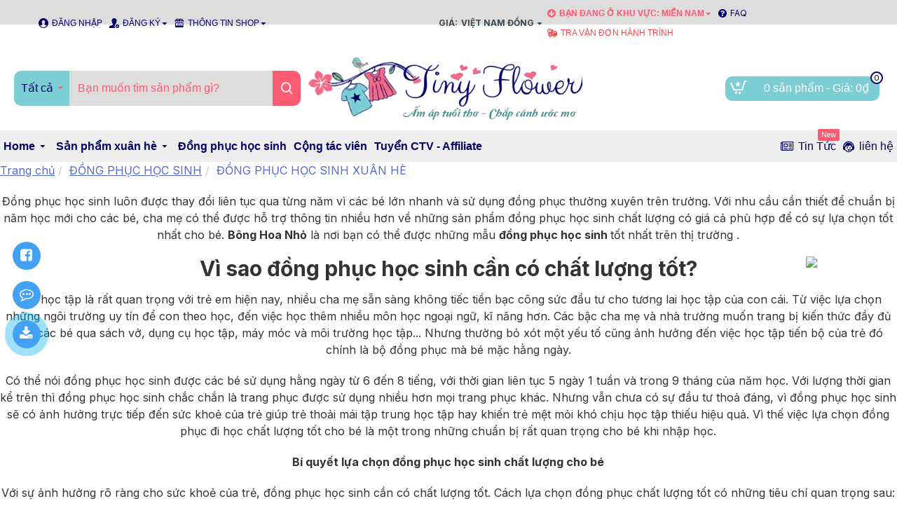

--- FILE ---
content_type: text/html; charset=utf-8
request_url: https://miennam.bonghoanho.vn/dong-phuc-hoc-sinh-xuan-he
body_size: 188866
content:
<!DOCTYPE html><html
dir="ltr" lang="vi" class="desktop mac chrome chrome131 webkit oc30 is-guest route-product-category category-219 store-2 skin-4 desktop-header-active mobile-sticky no-language no-wishlist no-compare layout-3 one-column column-left" data-jb="ce5974eb" data-jv="3.1.14" data-ov="3.0.3.9"><head
typeof="og:website"><meta
charset="UTF-8" /><meta
name="viewport" content="width=device-width, initial-scale=1.0"><meta
http-equiv="X-UA-Compatible" content="IE=edge"><title>ĐỒNG PHỤC HỌC SINH XUÂN HÈ bán sỉ quần áo trẻ em</title><base
href="https://miennam.bonghoanho.vn/" /><link
rel="preload" href="catalog/view/theme/journal3/icons/fonts/icomoon.woff2?v=907f30d557" as="font" crossorigin><link
rel="preconnect" href="https://fonts.googleapis.com/" crossorigin><link
rel="preconnect" href="https://fonts.gstatic.com/" crossorigin><meta
name="description" content="ĐỒNG PHỤC HỌC SINH XUÂN HÈ - , bán buôn quần áo trẻ em" /><meta
name="keywords" content="ĐỒNG PHỤC HỌC SINH XUÂN HÈ," /> <script>window['Journal'] = {"isPopup":false,"isPhone":false,"isTablet":false,"isDesktop":true,"filterScrollTop":true,"filterUrlValuesSeparator":",","countdownDay":"Ng\u00e0y","countdownHour":"Gi\u1edd","countdownMin":"Ph\u00fat","countdownSec":"Gi\u00e2y","scrollTop":true,"scrollToTop":true,"notificationHideAfter":"2000","quickviewPageStyleCloudZoomStatus":true,"quickviewPageStyleAdditionalImagesCarousel":true,"quickviewPageStyleAdditionalImagesCarouselStyleSpeed":"500","quickviewPageStyleAdditionalImagesCarouselStyleAutoPlay":true,"quickviewPageStyleAdditionalImagesCarouselStylePauseOnHover":true,"quickviewPageStyleAdditionalImagesCarouselStyleDelay":"5000","quickviewPageStyleAdditionalImagesCarouselStyleLoop":true,"quickviewPageStyleAdditionalImagesHeightAdjustment":"5","quickviewPageStyleProductStockUpdate":false,"quickviewPageStylePriceUpdate":true,"quickviewPageStyleOptionsSelect":"all","quickviewText":"Xem nhanh","mobileHeaderOn":"tablet","subcategoriesCarouselStyleSpeed":"500","subcategoriesCarouselStyleAutoPlay":true,"subcategoriesCarouselStylePauseOnHover":true,"subcategoriesCarouselStyleDelay":"5000","subcategoriesCarouselStyleLoop":true,"productPageStyleImageCarouselStyleSpeed":"500","productPageStyleImageCarouselStyleAutoPlay":true,"productPageStyleImageCarouselStylePauseOnHover":true,"productPageStyleImageCarouselStyleDelay":"3000","productPageStyleImageCarouselStyleLoop":true,"productPageStyleCloudZoomStatus":true,"productPageStyleCloudZoomPosition":"inner","productPageStyleAdditionalImagesCarousel":true,"productPageStyleAdditionalImagesCarouselStyleSpeed":"500","productPageStyleAdditionalImagesCarouselStyleAutoPlay":true,"productPageStyleAdditionalImagesCarouselStylePauseOnHover":true,"productPageStyleAdditionalImagesCarouselStyleDelay":"3000","productPageStyleAdditionalImagesCarouselStyleLoop":true,"productPageStyleAdditionalImagesHeightAdjustment":"3","productPageStyleProductStockUpdate":false,"productPageStylePriceUpdate":true,"productPageStyleOptionsSelect":"all","infiniteScrollStatus":true,"infiniteScrollOffset":"2","infiniteScrollLoadPrev":"T\u1ea3i s\u1ea3n ph\u1ea9m tr\u01b0\u1edbc","infiniteScrollLoadNext":"xem th\u00eam s\u1ea3n ph\u1ea9m..","infiniteScrollLoading":"vui l\u00f2ng \u0111\u1ee3i ch\u00fat \u0111ang t\u1ea3i th\u00eam s\u1ea3n ph\u1ea9m...","infiniteScrollNoneLeft":"ch\u00fang t\u00f4i \u0111ang ti\u1ebfp t\u1ee5c c\u1eadp nh\u1eadt","loginUrl":"https:\/\/miennam.bonghoanho.vn\/dang-nhap\/","checkoutUrl":"https:\/\/miennam.bonghoanho.vn\/thong-tin-thanh-toan-don-hang\/","headerHeight":"120","headerCompactHeight":"60","mobileMenuOn":"","searchStyleSearchAutoSuggestStatus":true,"searchStyleSearchAutoSuggestDescription":true,"searchStyleSearchAutoSuggestSubCategories":true,"headerMiniSearchDisplay":"default","stickyStatus":true,"stickyFullHomePadding":false,"stickyFullwidth":true,"stickyAt":"200","stickyHeight":"50","headerTopBarHeight":"","topBarStatus":true,"headerType":"classic","headerMobileHeight":"60","headerMobileStickyStatus":true,"headerMobileTopBarVisibility":true,"headerMobileTopBarHeight":"35","currency_left":"Gi\u00e1: ","currency_right":"\u20ab","currency_decimal":",","currency_thousand":".","mobileFilterButtonText":"L\u1ecdc s\u1ea3n ph\u1ea9m","filterBase":"https:\/\/miennam.bonghoanho.vn\/dong-phuc-hoc-sinh-xuan-he\/","columnsCount":1};</script> <script>if(window.NodeList&&!NodeList.prototype.forEach){NodeList.prototype.forEach=Array.prototype.forEach;}
(function(){if(Journal['isPhone']){return;}
var wrappers=['search','cart','cart-content','logo','language','currency'];var documentClassList=document.documentElement.classList;function extractClassList(){return['desktop','tablet','phone','desktop-header-active','mobile-header-active','mobile-menu-active'].filter(function(cls){return documentClassList.contains(cls);});}
function mqr(mqls,listener){Object.keys(mqls).forEach(function(k){mqls[k].addListener(listener);});listener();}
function mobileMenu(){console.warn('mobile menu!');var element=document.querySelector('#main-menu');var wrapper=document.querySelector('.mobile-main-menu-wrapper');if(element&&wrapper){wrapper.appendChild(element);}
var main_menu=document.querySelector('.main-menu');if(main_menu){main_menu.classList.add('accordion-menu');}
document.querySelectorAll('.main-menu .dropdown-toggle').forEach(function(element){element.classList.remove('dropdown-toggle');element.classList.add('collapse-toggle');element.removeAttribute('data-toggle');});document.querySelectorAll('.main-menu .dropdown-menu').forEach(function(element){element.classList.remove('dropdown-menu');element.classList.remove('j-dropdown');element.classList.add('collapse');});}
function desktopMenu(){console.warn('desktop menu!');var element=document.querySelector('#main-menu');var wrapper=document.querySelector('.desktop-main-menu-wrapper');if(element&&wrapper){wrapper.insertBefore(element,document.querySelector('#main-menu-2'));}
var main_menu=document.querySelector('.main-menu');if(main_menu){main_menu.classList.remove('accordion-menu');}
document.querySelectorAll('.main-menu .collapse-toggle').forEach(function(element){element.classList.add('dropdown-toggle');element.classList.remove('collapse-toggle');element.setAttribute('data-toggle','dropdown');});document.querySelectorAll('.main-menu .collapse').forEach(function(element){element.classList.add('dropdown-menu');element.classList.add('j-dropdown');element.classList.remove('collapse');});document.body.classList.remove('mobile-wrapper-open');}
function mobileHeader(){console.warn('mobile header!');Object.keys(wrappers).forEach(function(k){var element=document.querySelector('#'+wrappers[k]);var wrapper=document.querySelector('.mobile-'+wrappers[k]+'-wrapper');if(element&&wrapper){wrapper.appendChild(element);}
if(wrappers[k]==='cart-content'){if(element){element.classList.remove('j-dropdown');element.classList.remove('dropdown-menu');}}});var search=document.querySelector('#search');var cart=document.querySelector('#cart');if(search&&(Journal['searchStyle']==='full')){search.classList.remove('full-search');search.classList.add('mini-search');}
if(cart&&(Journal['cartStyle']==='full')){cart.classList.remove('full-cart');cart.classList.add('mini-cart')}}
function desktopHeader(){console.warn('desktop header!');Object.keys(wrappers).forEach(function(k){var element=document.querySelector('#'+wrappers[k]);var wrapper=document.querySelector('.desktop-'+wrappers[k]+'-wrapper');if(wrappers[k]==='cart-content'){if(element){element.classList.add('j-dropdown');element.classList.add('dropdown-menu');document.querySelector('#cart').appendChild(element);}}else{if(element&&wrapper){wrapper.appendChild(element);}}});var search=document.querySelector('#search');var cart=document.querySelector('#cart');if(search&&(Journal['searchStyle']==='full')){search.classList.remove('mini-search');search.classList.add('full-search');}
if(cart&&(Journal['cartStyle']==='full')){cart.classList.remove('mini-cart');cart.classList.add('full-cart');}
documentClassList.remove('mobile-cart-content-container-open');documentClassList.remove('mobile-main-menu-container-open');documentClassList.remove('mobile-overlay');}
function moveElements(classList){if(classList.includes('mobile-header-active')){mobileHeader();mobileMenu();}else if(classList.includes('mobile-menu-active')){desktopHeader();mobileMenu();}else{desktopHeader();desktopMenu();}}
var mqls={phone:window.matchMedia('(max-width: 768px)'),tablet:window.matchMedia('(max-width: 1024px)'),menu:window.matchMedia('(max-width: '+Journal['mobileMenuOn']+'px)')};mqr(mqls,function(){var oldClassList=extractClassList();if(Journal['isDesktop']){if(mqls.phone.matches){documentClassList.remove('desktop');documentClassList.remove('tablet');documentClassList.add('mobile');documentClassList.add('phone');}else if(mqls.tablet.matches){documentClassList.remove('desktop');documentClassList.remove('phone');documentClassList.add('mobile');documentClassList.add('tablet');}else{documentClassList.remove('mobile');documentClassList.remove('phone');documentClassList.remove('tablet');documentClassList.add('desktop');}
if(documentClassList.contains('phone')||(documentClassList.contains('tablet')&&Journal['mobileHeaderOn']==='tablet')){documentClassList.remove('desktop-header-active');documentClassList.add('mobile-header-active');}else{documentClassList.remove('mobile-header-active');documentClassList.add('desktop-header-active');}}
if(documentClassList.contains('desktop-header-active')&&mqls.menu.matches){documentClassList.add('mobile-menu-active');}else{documentClassList.remove('mobile-menu-active');}
var newClassList=extractClassList();if(oldClassList.join(' ')!==newClassList.join(' ')){if(documentClassList.contains('safari')&&!documentClassList.contains('ipad')&&navigator.maxTouchPoints&&navigator.maxTouchPoints>2){window.fetch('index.php?route=journal3/journal3/device_detect',{method:'POST',body:'device=ipad',headers:{'Content-Type':'application/x-www-form-urlencoded'}}).then(function(data){return data.json();}).then(function(data){if(data.response.reload){window.location.reload();}});}
if(document.readyState==='loading'){document.addEventListener('DOMContentLoaded',function(){moveElements(newClassList);});}else{moveElements(newClassList);}}});})();(function(){var cookies={};var style=document.createElement('style');var documentClassList=document.documentElement.classList;document.head.appendChild(style);document.cookie.split('; ').forEach(function(c){var cc=c.split('=');cookies[cc[0]]=cc[1];});if(Journal['popup']){for(var i in Journal['popup']){if(!cookies['p-'+Journal['popup'][i]['c']]){documentClassList.add('popup-open');documentClassList.add('popup-center');break;}}}
if(Journal['notification']){for(var i in Journal['notification']){if(cookies['n-'+Journal['notification'][i]['c']]){style.sheet.insertRule('.module-notification-'+Journal['notification'][i]['m']+'{ display:none }');}}}
if(Journal['headerNotice']){for(var i in Journal['headerNotice']){if(cookies['hn-'+Journal['headerNotice'][i]['c']]){style.sheet.insertRule('.module-header_notice-'+Journal['headerNotice'][i]['m']+'{ display:none }');}}}
if(Journal['layoutNotice']){for(var i in Journal['layoutNotice']){if(cookies['ln-'+Journal['layoutNotice'][i]['c']]){style.sheet.insertRule('.module-layout_notice-'+Journal['layoutNotice'][i]['m']+'{ display:none }');}}}})();</script> <link
href="https://fonts.googleapis.com/css?family=Inter:400,700&amp;subset=latin-ext,vietnamese" type="text/css" rel="stylesheet"/><style>html{font-family:sans-serif;-webkit-text-size-adjust:100%;-ms-text-size-adjust:100%}body{margin:0}article,aside,details,figcaption,figure,footer,header,hgroup,main,menu,nav,section,summary{display:block}audio,canvas,progress,video{display:inline-block;vertical-align:baseline}audio:not([controls]){display:none;height:0}[hidden],template{display:none}a{background-color:transparent}a:active,a:hover{outline:0}abbr[title]{border-bottom:1px dotted}b,strong{font-weight:700}dfn{font-style:italic}h1{margin:.67em 0;font-size:2em}mark{color:#000;background:#ff0}small{font-size:80%}sub,sup{position:relative;font-size:75%;line-height:0;vertical-align:baseline}sup{top:-.5em}sub{bottom:-.25em}img{border:0}svg:not(:root){overflow:hidden}figure{margin:1em
40px}hr{height:0;-webkit-box-sizing:content-box;-moz-box-sizing:content-box;box-sizing:content-box}pre{overflow:auto}code,kbd,pre,samp{font-family:monospace,monospace;font-size:1em}button,input,optgroup,select,textarea{margin:0;font:inherit;color:inherit}button{overflow:visible}button,select{text-transform:none}button,html input[type=button],input[type=reset],input[type=submit]{-webkit-appearance:button;cursor:pointer}button[disabled],html input[disabled]{cursor:default}button::-moz-focus-inner,input::-moz-focus-inner{padding:0;border:0}input{line-height:normal}input[type=checkbox],input[type=radio]{-webkit-box-sizing:border-box;-moz-box-sizing:border-box;box-sizing:border-box;padding:0}input[type=number]::-webkit-inner-spin-button,input[type=number]::-webkit-outer-spin-button{height:auto}input[type=search]{-webkit-box-sizing:content-box;-moz-box-sizing:content-box;box-sizing:content-box;-webkit-appearance:textfield}input[type=search]::-webkit-search-cancel-button,input[type=search]::-webkit-search-decoration{-webkit-appearance:none}fieldset{padding:.35em .625em .75em;margin:0
2px;border:1px
solid silver}legend{padding:0;border:0}textarea{overflow:auto}optgroup{font-weight:700}table{border-spacing:0;border-collapse:collapse}td,th{padding:0}@media
print{*,:after,:before{color:#000!important;text-shadow:none!important;background:0 0!important;-webkit-box-shadow:none!important;box-shadow:none!important}a,a:visited{text-decoration:underline}a[href]:after{content:" (" attr(href) ")"}abbr[title]:after{content:" (" attr(title) ")"}a[href^="javascript:"]:after,a[href^="#"]:after{content:""}blockquote,pre{border:1px
solid #999;page-break-inside:avoid}thead{display:table-header-group}img,tr{page-break-inside:avoid}img{max-width:100%!important}h2,h3,p{orphans:3;widows:3}h2,h3{page-break-after:avoid}.navbar{display:none}.btn>.caret,.dropup>.btn>.caret{border-top-color:#000!important}.label{border:1px
solid #000}.table{border-collapse:collapse!important}.table td,.table
th{background-color:#fff!important}.table-bordered td,.table-bordered
th{border:1px
solid #ddd!important}}@font-face{font-family:'Glyphicons Halflings';src:url(/catalog/view/javascript/bootstrap/fonts/glyphicons-halflings-regular.eot);src:url(/catalog/view/javascript/bootstrap/fonts/glyphicons-halflings-regular.eot?#iefix) format('embedded-opentype'),url(/catalog/view/javascript/bootstrap/fonts/glyphicons-halflings-regular.woff2) format('woff2'),url(/catalog/view/javascript/bootstrap/fonts/glyphicons-halflings-regular.woff) format('woff'),url(/catalog/view/javascript/bootstrap/fonts/glyphicons-halflings-regular.ttf) format('truetype'),url(/catalog/view/javascript/bootstrap/fonts/glyphicons-halflings-regular.svg#glyphicons_halflingsregular) format('svg')}.glyphicon{position:relative;top:1px;display:inline-block;font-family:'Glyphicons Halflings';font-style:normal;font-weight:400;line-height:1;-webkit-font-smoothing:antialiased;-moz-osx-font-smoothing:grayscale}.glyphicon-asterisk:before{content:"\2a"}.glyphicon-plus:before{content:"\2b"}.glyphicon-eur:before,.glyphicon-euro:before{content:"\20ac"}.glyphicon-minus:before{content:"\2212"}.glyphicon-cloud:before{content:"\2601"}.glyphicon-envelope:before{content:"\2709"}.glyphicon-pencil:before{content:"\270f"}.glyphicon-glass:before{content:"\e001"}.glyphicon-music:before{content:"\e002"}.glyphicon-search:before{content:"\e003"}.glyphicon-heart:before{content:"\e005"}.glyphicon-star:before{content:"\e006"}.glyphicon-star-empty:before{content:"\e007"}.glyphicon-user:before{content:"\e008"}.glyphicon-film:before{content:"\e009"}.glyphicon-th-large:before{content:"\e010"}.glyphicon-th:before{content:"\e011"}.glyphicon-th-list:before{content:"\e012"}.glyphicon-ok:before{content:"\e013"}.glyphicon-remove:before{content:"\e014"}.glyphicon-zoom-in:before{content:"\e015"}.glyphicon-zoom-out:before{content:"\e016"}.glyphicon-off:before{content:"\e017"}.glyphicon-signal:before{content:"\e018"}.glyphicon-cog:before{content:"\e019"}.glyphicon-trash:before{content:"\e020"}.glyphicon-home:before{content:"\e021"}.glyphicon-file:before{content:"\e022"}.glyphicon-time:before{content:"\e023"}.glyphicon-road:before{content:"\e024"}.glyphicon-download-alt:before{content:"\e025"}.glyphicon-download:before{content:"\e026"}.glyphicon-upload:before{content:"\e027"}.glyphicon-inbox:before{content:"\e028"}.glyphicon-play-circle:before{content:"\e029"}.glyphicon-repeat:before{content:"\e030"}.glyphicon-refresh:before{content:"\e031"}.glyphicon-list-alt:before{content:"\e032"}.glyphicon-lock:before{content:"\e033"}.glyphicon-flag:before{content:"\e034"}.glyphicon-headphones:before{content:"\e035"}.glyphicon-volume-off:before{content:"\e036"}.glyphicon-volume-down:before{content:"\e037"}.glyphicon-volume-up:before{content:"\e038"}.glyphicon-qrcode:before{content:"\e039"}.glyphicon-barcode:before{content:"\e040"}.glyphicon-tag:before{content:"\e041"}.glyphicon-tags:before{content:"\e042"}.glyphicon-book:before{content:"\e043"}.glyphicon-bookmark:before{content:"\e044"}.glyphicon-print:before{content:"\e045"}.glyphicon-camera:before{content:"\e046"}.glyphicon-font:before{content:"\e047"}.glyphicon-bold:before{content:"\e048"}.glyphicon-italic:before{content:"\e049"}.glyphicon-text-height:before{content:"\e050"}.glyphicon-text-width:before{content:"\e051"}.glyphicon-align-left:before{content:"\e052"}.glyphicon-align-center:before{content:"\e053"}.glyphicon-align-right:before{content:"\e054"}.glyphicon-align-justify:before{content:"\e055"}.glyphicon-list:before{content:"\e056"}.glyphicon-indent-left:before{content:"\e057"}.glyphicon-indent-right:before{content:"\e058"}.glyphicon-facetime-video:before{content:"\e059"}.glyphicon-picture:before{content:"\e060"}.glyphicon-map-marker:before{content:"\e062"}.glyphicon-adjust:before{content:"\e063"}.glyphicon-tint:before{content:"\e064"}.glyphicon-edit:before{content:"\e065"}.glyphicon-share:before{content:"\e066"}.glyphicon-check:before{content:"\e067"}.glyphicon-move:before{content:"\e068"}.glyphicon-step-backward:before{content:"\e069"}.glyphicon-fast-backward:before{content:"\e070"}.glyphicon-backward:before{content:"\e071"}.glyphicon-play:before{content:"\e072"}.glyphicon-pause:before{content:"\e073"}.glyphicon-stop:before{content:"\e074"}.glyphicon-forward:before{content:"\e075"}.glyphicon-fast-forward:before{content:"\e076"}.glyphicon-step-forward:before{content:"\e077"}.glyphicon-eject:before{content:"\e078"}.glyphicon-chevron-left:before{content:"\e079"}.glyphicon-chevron-right:before{content:"\e080"}.glyphicon-plus-sign:before{content:"\e081"}.glyphicon-minus-sign:before{content:"\e082"}.glyphicon-remove-sign:before{content:"\e083"}.glyphicon-ok-sign:before{content:"\e084"}.glyphicon-question-sign:before{content:"\e085"}.glyphicon-info-sign:before{content:"\e086"}.glyphicon-screenshot:before{content:"\e087"}.glyphicon-remove-circle:before{content:"\e088"}.glyphicon-ok-circle:before{content:"\e089"}.glyphicon-ban-circle:before{content:"\e090"}.glyphicon-arrow-left:before{content:"\e091"}.glyphicon-arrow-right:before{content:"\e092"}.glyphicon-arrow-up:before{content:"\e093"}.glyphicon-arrow-down:before{content:"\e094"}.glyphicon-share-alt:before{content:"\e095"}.glyphicon-resize-full:before{content:"\e096"}.glyphicon-resize-small:before{content:"\e097"}.glyphicon-exclamation-sign:before{content:"\e101"}.glyphicon-gift:before{content:"\e102"}.glyphicon-leaf:before{content:"\e103"}.glyphicon-fire:before{content:"\e104"}.glyphicon-eye-open:before{content:"\e105"}.glyphicon-eye-close:before{content:"\e106"}.glyphicon-warning-sign:before{content:"\e107"}.glyphicon-plane:before{content:"\e108"}.glyphicon-calendar:before{content:"\e109"}.glyphicon-random:before{content:"\e110"}.glyphicon-comment:before{content:"\e111"}.glyphicon-magnet:before{content:"\e112"}.glyphicon-chevron-up:before{content:"\e113"}.glyphicon-chevron-down:before{content:"\e114"}.glyphicon-retweet:before{content:"\e115"}.glyphicon-shopping-cart:before{content:"\e116"}.glyphicon-folder-close:before{content:"\e117"}.glyphicon-folder-open:before{content:"\e118"}.glyphicon-resize-vertical:before{content:"\e119"}.glyphicon-resize-horizontal:before{content:"\e120"}.glyphicon-hdd:before{content:"\e121"}.glyphicon-bullhorn:before{content:"\e122"}.glyphicon-bell:before{content:"\e123"}.glyphicon-certificate:before{content:"\e124"}.glyphicon-thumbs-up:before{content:"\e125"}.glyphicon-thumbs-down:before{content:"\e126"}.glyphicon-hand-right:before{content:"\e127"}.glyphicon-hand-left:before{content:"\e128"}.glyphicon-hand-up:before{content:"\e129"}.glyphicon-hand-down:before{content:"\e130"}.glyphicon-circle-arrow-right:before{content:"\e131"}.glyphicon-circle-arrow-left:before{content:"\e132"}.glyphicon-circle-arrow-up:before{content:"\e133"}.glyphicon-circle-arrow-down:before{content:"\e134"}.glyphicon-globe:before{content:"\e135"}.glyphicon-wrench:before{content:"\e136"}.glyphicon-tasks:before{content:"\e137"}.glyphicon-filter:before{content:"\e138"}.glyphicon-briefcase:before{content:"\e139"}.glyphicon-fullscreen:before{content:"\e140"}.glyphicon-dashboard:before{content:"\e141"}.glyphicon-paperclip:before{content:"\e142"}.glyphicon-heart-empty:before{content:"\e143"}.glyphicon-link:before{content:"\e144"}.glyphicon-phone:before{content:"\e145"}.glyphicon-pushpin:before{content:"\e146"}.glyphicon-usd:before{content:"\e148"}.glyphicon-gbp:before{content:"\e149"}.glyphicon-sort:before{content:"\e150"}.glyphicon-sort-by-alphabet:before{content:"\e151"}.glyphicon-sort-by-alphabet-alt:before{content:"\e152"}.glyphicon-sort-by-order:before{content:"\e153"}.glyphicon-sort-by-order-alt:before{content:"\e154"}.glyphicon-sort-by-attributes:before{content:"\e155"}.glyphicon-sort-by-attributes-alt:before{content:"\e156"}.glyphicon-unchecked:before{content:"\e157"}.glyphicon-expand:before{content:"\e158"}.glyphicon-collapse-down:before{content:"\e159"}.glyphicon-collapse-up:before{content:"\e160"}.glyphicon-log-in:before{content:"\e161"}.glyphicon-flash:before{content:"\e162"}.glyphicon-log-out:before{content:"\e163"}.glyphicon-new-window:before{content:"\e164"}.glyphicon-record:before{content:"\e165"}.glyphicon-save:before{content:"\e166"}.glyphicon-open:before{content:"\e167"}.glyphicon-saved:before{content:"\e168"}.glyphicon-import:before{content:"\e169"}.glyphicon-export:before{content:"\e170"}.glyphicon-send:before{content:"\e171"}.glyphicon-floppy-disk:before{content:"\e172"}.glyphicon-floppy-saved:before{content:"\e173"}.glyphicon-floppy-remove:before{content:"\e174"}.glyphicon-floppy-save:before{content:"\e175"}.glyphicon-floppy-open:before{content:"\e176"}.glyphicon-credit-card:before{content:"\e177"}.glyphicon-transfer:before{content:"\e178"}.glyphicon-cutlery:before{content:"\e179"}.glyphicon-header:before{content:"\e180"}.glyphicon-compressed:before{content:"\e181"}.glyphicon-earphone:before{content:"\e182"}.glyphicon-phone-alt:before{content:"\e183"}.glyphicon-tower:before{content:"\e184"}.glyphicon-stats:before{content:"\e185"}.glyphicon-sd-video:before{content:"\e186"}.glyphicon-hd-video:before{content:"\e187"}.glyphicon-subtitles:before{content:"\e188"}.glyphicon-sound-stereo:before{content:"\e189"}.glyphicon-sound-dolby:before{content:"\e190"}.glyphicon-sound-5-1:before{content:"\e191"}.glyphicon-sound-6-1:before{content:"\e192"}.glyphicon-sound-7-1:before{content:"\e193"}.glyphicon-copyright-mark:before{content:"\e194"}.glyphicon-registration-mark:before{content:"\e195"}.glyphicon-cloud-download:before{content:"\e197"}.glyphicon-cloud-upload:before{content:"\e198"}.glyphicon-tree-conifer:before{content:"\e199"}.glyphicon-tree-deciduous:before{content:"\e200"}.glyphicon-cd:before{content:"\e201"}.glyphicon-save-file:before{content:"\e202"}.glyphicon-open-file:before{content:"\e203"}.glyphicon-level-up:before{content:"\e204"}.glyphicon-copy:before{content:"\e205"}.glyphicon-paste:before{content:"\e206"}.glyphicon-alert:before{content:"\e209"}.glyphicon-equalizer:before{content:"\e210"}.glyphicon-king:before{content:"\e211"}.glyphicon-queen:before{content:"\e212"}.glyphicon-pawn:before{content:"\e213"}.glyphicon-bishop:before{content:"\e214"}.glyphicon-knight:before{content:"\e215"}.glyphicon-baby-formula:before{content:"\e216"}.glyphicon-tent:before{content:"\26fa"}.glyphicon-blackboard:before{content:"\e218"}.glyphicon-bed:before{content:"\e219"}.glyphicon-apple:before{content:"\f8ff"}.glyphicon-erase:before{content:"\e221"}.glyphicon-hourglass:before{content:"\231b"}.glyphicon-lamp:before{content:"\e223"}.glyphicon-duplicate:before{content:"\e224"}.glyphicon-piggy-bank:before{content:"\e225"}.glyphicon-scissors:before{content:"\e226"}.glyphicon-bitcoin:before{content:"\e227"}.glyphicon-btc:before{content:"\e227"}.glyphicon-xbt:before{content:"\e227"}.glyphicon-yen:before{content:"\00a5"}.glyphicon-jpy:before{content:"\00a5"}.glyphicon-ruble:before{content:"\20bd"}.glyphicon-rub:before{content:"\20bd"}.glyphicon-scale:before{content:"\e230"}.glyphicon-ice-lolly:before{content:"\e231"}.glyphicon-ice-lolly-tasted:before{content:"\e232"}.glyphicon-education:before{content:"\e233"}.glyphicon-option-horizontal:before{content:"\e234"}.glyphicon-option-vertical:before{content:"\e235"}.glyphicon-menu-hamburger:before{content:"\e236"}.glyphicon-modal-window:before{content:"\e237"}.glyphicon-oil:before{content:"\e238"}.glyphicon-grain:before{content:"\e239"}.glyphicon-sunglasses:before{content:"\e240"}.glyphicon-text-size:before{content:"\e241"}.glyphicon-text-color:before{content:"\e242"}.glyphicon-text-background:before{content:"\e243"}.glyphicon-object-align-top:before{content:"\e244"}.glyphicon-object-align-bottom:before{content:"\e245"}.glyphicon-object-align-horizontal:before{content:"\e246"}.glyphicon-object-align-left:before{content:"\e247"}.glyphicon-object-align-vertical:before{content:"\e248"}.glyphicon-object-align-right:before{content:"\e249"}.glyphicon-triangle-right:before{content:"\e250"}.glyphicon-triangle-left:before{content:"\e251"}.glyphicon-triangle-bottom:before{content:"\e252"}.glyphicon-triangle-top:before{content:"\e253"}.glyphicon-console:before{content:"\e254"}.glyphicon-superscript:before{content:"\e255"}.glyphicon-subscript:before{content:"\e256"}.glyphicon-menu-left:before{content:"\e257"}.glyphicon-menu-right:before{content:"\e258"}.glyphicon-menu-down:before{content:"\e259"}.glyphicon-menu-up:before{content:"\e260"}*{-webkit-box-sizing:border-box;-moz-box-sizing:border-box;box-sizing:border-box}:after,:before{-webkit-box-sizing:border-box;-moz-box-sizing:border-box;box-sizing:border-box}html{font-size:10px;-webkit-tap-highlight-color:rgba(0,0,0,0)}body{font-family:"Helvetica Neue",Helvetica,Arial,sans-serif;font-size:14px;line-height:1.42857143;color:#333;background-color:#fff}button,input,select,textarea{font-family:inherit;font-size:inherit;line-height:inherit}a{color:#337ab7;text-decoration:none}a:focus,a:hover{color:#23527c;text-decoration:underline}a:focus{outline:thin dotted;outline:5px
auto -webkit-focus-ring-color;outline-offset:-2px}figure{margin:0}img{vertical-align:middle}.carousel-inner>.item>a>img,.carousel-inner>.item>img,.img-responsive,.thumbnail a>img,.thumbnail>img{display:block;max-width:100%;height:auto}.img-rounded{border-radius:6px}.img-thumbnail{display:inline-block;max-width:100%;height:auto;padding:4px;line-height:1.42857143;background-color:#fff;border:1px
solid #ddd;border-radius:4px;-webkit-transition:all .2s ease-in-out;-o-transition:all .2s ease-in-out;transition:all .2s ease-in-out}.img-circle{border-radius:50%}hr{margin-top:20px;margin-bottom:20px;border:0;border-top:1px solid #eee}.sr-only{position:absolute;width:1px;height:1px;padding:0;margin:-1px;overflow:hidden;clip:rect(0,0,0,0);border:0}.sr-only-focusable:active,.sr-only-focusable:focus{position:static;width:auto;height:auto;margin:0;overflow:visible;clip:auto}[role=button]{cursor:pointer}.h1,.h2,.h3,.h4,.h5,.h6,h1,h2,h3,h4,h5,h6{font-family:inherit;font-weight:500;line-height:1.1;color:inherit}.h1 .small,.h1 small,.h2 .small,.h2 small,.h3 .small,.h3 small,.h4 .small,.h4 small,.h5 .small,.h5 small,.h6 .small,.h6 small,h1 .small,h1 small,h2 .small,h2 small,h3 .small,h3 small,h4 .small,h4 small,h5 .small,h5 small,h6 .small,h6
small{font-weight:400;line-height:1;color:#777}.h1,.h2,.h3,h1,h2,h3{margin-top:20px;margin-bottom:10px}.h1 .small,.h1 small,.h2 .small,.h2 small,.h3 .small,.h3 small,h1 .small,h1 small,h2 .small,h2 small,h3 .small,h3
small{font-size:65%}.h4,.h5,.h6,h4,h5,h6{margin-top:10px;margin-bottom:10px}.h4 .small,.h4 small,.h5 .small,.h5 small,.h6 .small,.h6 small,h4 .small,h4 small,h5 .small,h5 small,h6 .small,h6
small{font-size:75%}.h1,h1{font-size:36px}.h2,h2{font-size:30px}.h3,h3{font-size:24px}.h4,h4{font-size:18px}.h5,h5{font-size:14px}.h6,h6{font-size:12px}p{margin:0
0 10px}.lead{margin-bottom:20px;font-size:16px;font-weight:300;line-height:1.4}@media (min-width:768px){.lead{font-size:21px}}.small,small{font-size:85%}.mark,mark{padding:.2em;background-color:#fcf8e3}.text-left{text-align:left}.text-right{text-align:right}.text-center{text-align:center}.text-justify{text-align:justify}.text-nowrap{white-space:nowrap}.text-lowercase{text-transform:lowercase}.text-uppercase{text-transform:uppercase}.text-capitalize{text-transform:capitalize}.text-muted{color:#777}.text-primary{color:#337ab7}a.text-primary:focus,a.text-primary:hover{color:#286090}.text-success{color:#3c763d}a.text-success:focus,a.text-success:hover{color:#2b542c}.text-info{color:#31708f}a.text-info:focus,a.text-info:hover{color:#245269}.text-warning{color:#8a6d3b}a.text-warning:focus,a.text-warning:hover{color:#66512c}.text-danger{color:#a94442}a.text-danger:focus,a.text-danger:hover{color:#843534}.bg-primary{color:#fff;background-color:#337ab7}a.bg-primary:focus,a.bg-primary:hover{background-color:#286090}.bg-success{background-color:#dff0d8}a.bg-success:focus,a.bg-success:hover{background-color:#c1e2b3}.bg-info{background-color:#d9edf7}a.bg-info:focus,a.bg-info:hover{background-color:#afd9ee}.bg-warning{background-color:#fcf8e3}a.bg-warning:focus,a.bg-warning:hover{background-color:#f7ecb5}.bg-danger{background-color:#f2dede}a.bg-danger:focus,a.bg-danger:hover{background-color:#e4b9b9}.page-header{padding-bottom:9px;margin:40px
0 20px;border-bottom:1px solid #eee}ol,ul{margin-top:0;margin-bottom:10px}ol ol,ol ul,ul ol,ul
ul{margin-bottom:0}.list-unstyled{padding-left:0;list-style:none}.list-inline{padding-left:0;margin-left:-5px;list-style:none}.list-inline>li{display:inline-block;padding-right:5px;padding-left:5px}dl{margin-top:0;margin-bottom:20px}dd,dt{line-height:1.42857143}dt{font-weight:700}dd{margin-left:0}@media (min-width:768px){.dl-horizontal
dt{float:left;width:160px;overflow:hidden;clear:left;text-align:right;text-overflow:ellipsis;white-space:nowrap}.dl-horizontal
dd{margin-left:180px}}abbr[data-original-title],abbr[title]{cursor:help;border-bottom:1px dotted #777}.initialism{font-size:90%;text-transform:uppercase}blockquote{padding:10px
20px;margin:0
0 20px;font-size:17.5px;border-left:5px solid #eee}blockquote ol:last-child,blockquote p:last-child,blockquote ul:last-child{margin-bottom:0}blockquote .small,blockquote footer,blockquote
small{display:block;font-size:80%;line-height:1.42857143;color:#777}blockquote .small:before,blockquote footer:before,blockquote small:before{content:'\2014 \00A0'}.blockquote-reverse,blockquote.pull-right{padding-right:15px;padding-left:0;text-align:right;border-right:5px solid #eee;border-left:0}.blockquote-reverse .small:before,.blockquote-reverse footer:before,.blockquote-reverse small:before,blockquote.pull-right .small:before,blockquote.pull-right footer:before,blockquote.pull-right small:before{content:''}.blockquote-reverse .small:after,.blockquote-reverse footer:after,.blockquote-reverse small:after,blockquote.pull-right .small:after,blockquote.pull-right footer:after,blockquote.pull-right small:after{content:'\00A0 \2014'}address{margin-bottom:20px;font-style:normal;line-height:1.42857143}code,kbd,pre,samp{font-family:Menlo,Monaco,Consolas,"Courier New",monospace}code{padding:2px
4px;font-size:90%;color:#c7254e;background-color:#f9f2f4;border-radius:4px}kbd{padding:2px
4px;font-size:90%;color:#fff;background-color:#333;border-radius:3px;-webkit-box-shadow:inset 0 -1px 0 rgba(0,0,0,.25);box-shadow:inset 0 -1px 0 rgba(0,0,0,.25)}kbd
kbd{padding:0;font-size:100%;font-weight:700;-webkit-box-shadow:none;box-shadow:none}pre{display:block;padding:9.5px;margin:0
0 10px;font-size:13px;line-height:1.42857143;color:#333;word-break:break-all;word-wrap:break-word;background-color:#f5f5f5;border:1px
solid #ccc;border-radius:4px}pre
code{padding:0;font-size:inherit;color:inherit;white-space:pre-wrap;background-color:transparent;border-radius:0}.pre-scrollable{max-height:340px;overflow-y:scroll}.container{padding-right:15px;padding-left:15px;margin-right:auto;margin-left:auto}@media (min-width:768px){.container{width:750px}}@media (min-width:992px){.container{width:970px}}@media (min-width:1200px){.container{width:1170px}}.container-fluid{padding-right:15px;padding-left:15px;margin-right:auto;margin-left:auto}.row{margin-right:-15px;margin-left:-15px}.col-lg-1,.col-lg-10,.col-lg-11,.col-lg-12,.col-lg-2,.col-lg-3,.col-lg-4,.col-lg-5,.col-lg-6,.col-lg-7,.col-lg-8,.col-lg-9,.col-md-1,.col-md-10,.col-md-11,.col-md-12,.col-md-2,.col-md-3,.col-md-4,.col-md-5,.col-md-6,.col-md-7,.col-md-8,.col-md-9,.col-sm-1,.col-sm-10,.col-sm-11,.col-sm-12,.col-sm-2,.col-sm-3,.col-sm-4,.col-sm-5,.col-sm-6,.col-sm-7,.col-sm-8,.col-sm-9,.col-xs-1,.col-xs-10,.col-xs-11,.col-xs-12,.col-xs-2,.col-xs-3,.col-xs-4,.col-xs-5,.col-xs-6,.col-xs-7,.col-xs-8,.col-xs-9{position:relative;min-height:1px;padding-right:15px;padding-left:15px}.col-xs-1,.col-xs-10,.col-xs-11,.col-xs-12,.col-xs-2,.col-xs-3,.col-xs-4,.col-xs-5,.col-xs-6,.col-xs-7,.col-xs-8,.col-xs-9{float:left}.col-xs-12{width:100%}.col-xs-11{width:91.66666667%}.col-xs-10{width:83.33333333%}.col-xs-9{width:75%}.col-xs-8{width:66.66666667%}.col-xs-7{width:58.33333333%}.col-xs-6{width:50%}.col-xs-5{width:41.66666667%}.col-xs-4{width:33.33333333%}.col-xs-3{width:25%}.col-xs-2{width:16.66666667%}.col-xs-1{width:8.33333333%}.col-xs-pull-12{right:100%}.col-xs-pull-11{right:91.66666667%}.col-xs-pull-10{right:83.33333333%}.col-xs-pull-9{right:75%}.col-xs-pull-8{right:66.66666667%}.col-xs-pull-7{right:58.33333333%}.col-xs-pull-6{right:50%}.col-xs-pull-5{right:41.66666667%}.col-xs-pull-4{right:33.33333333%}.col-xs-pull-3{right:25%}.col-xs-pull-2{right:16.66666667%}.col-xs-pull-1{right:8.33333333%}.col-xs-pull-0{right:auto}.col-xs-push-12{left:100%}.col-xs-push-11{left:91.66666667%}.col-xs-push-10{left:83.33333333%}.col-xs-push-9{left:75%}.col-xs-push-8{left:66.66666667%}.col-xs-push-7{left:58.33333333%}.col-xs-push-6{left:50%}.col-xs-push-5{left:41.66666667%}.col-xs-push-4{left:33.33333333%}.col-xs-push-3{left:25%}.col-xs-push-2{left:16.66666667%}.col-xs-push-1{left:8.33333333%}.col-xs-push-0{left:auto}.col-xs-offset-12{margin-left:100%}.col-xs-offset-11{margin-left:91.66666667%}.col-xs-offset-10{margin-left:83.33333333%}.col-xs-offset-9{margin-left:75%}.col-xs-offset-8{margin-left:66.66666667%}.col-xs-offset-7{margin-left:58.33333333%}.col-xs-offset-6{margin-left:50%}.col-xs-offset-5{margin-left:41.66666667%}.col-xs-offset-4{margin-left:33.33333333%}.col-xs-offset-3{margin-left:25%}.col-xs-offset-2{margin-left:16.66666667%}.col-xs-offset-1{margin-left:8.33333333%}.col-xs-offset-0{margin-left:0}@media (min-width:768px){.col-sm-1,.col-sm-10,.col-sm-11,.col-sm-12,.col-sm-2,.col-sm-3,.col-sm-4,.col-sm-5,.col-sm-6,.col-sm-7,.col-sm-8,.col-sm-9{float:left}.col-sm-12{width:100%}.col-sm-11{width:91.66666667%}.col-sm-10{width:83.33333333%}.col-sm-9{width:75%}.col-sm-8{width:66.66666667%}.col-sm-7{width:58.33333333%}.col-sm-6{width:50%}.col-sm-5{width:41.66666667%}.col-sm-4{width:33.33333333%}.col-sm-3{width:25%}.col-sm-2{width:16.66666667%}.col-sm-1{width:8.33333333%}.col-sm-pull-12{right:100%}.col-sm-pull-11{right:91.66666667%}.col-sm-pull-10{right:83.33333333%}.col-sm-pull-9{right:75%}.col-sm-pull-8{right:66.66666667%}.col-sm-pull-7{right:58.33333333%}.col-sm-pull-6{right:50%}.col-sm-pull-5{right:41.66666667%}.col-sm-pull-4{right:33.33333333%}.col-sm-pull-3{right:25%}.col-sm-pull-2{right:16.66666667%}.col-sm-pull-1{right:8.33333333%}.col-sm-pull-0{right:auto}.col-sm-push-12{left:100%}.col-sm-push-11{left:91.66666667%}.col-sm-push-10{left:83.33333333%}.col-sm-push-9{left:75%}.col-sm-push-8{left:66.66666667%}.col-sm-push-7{left:58.33333333%}.col-sm-push-6{left:50%}.col-sm-push-5{left:41.66666667%}.col-sm-push-4{left:33.33333333%}.col-sm-push-3{left:25%}.col-sm-push-2{left:16.66666667%}.col-sm-push-1{left:8.33333333%}.col-sm-push-0{left:auto}.col-sm-offset-12{margin-left:100%}.col-sm-offset-11{margin-left:91.66666667%}.col-sm-offset-10{margin-left:83.33333333%}.col-sm-offset-9{margin-left:75%}.col-sm-offset-8{margin-left:66.66666667%}.col-sm-offset-7{margin-left:58.33333333%}.col-sm-offset-6{margin-left:50%}.col-sm-offset-5{margin-left:41.66666667%}.col-sm-offset-4{margin-left:33.33333333%}.col-sm-offset-3{margin-left:25%}.col-sm-offset-2{margin-left:16.66666667%}.col-sm-offset-1{margin-left:8.33333333%}.col-sm-offset-0{margin-left:0}}@media (min-width:992px){.col-md-1,.col-md-10,.col-md-11,.col-md-12,.col-md-2,.col-md-3,.col-md-4,.col-md-5,.col-md-6,.col-md-7,.col-md-8,.col-md-9{float:left}.col-md-12{width:100%}.col-md-11{width:91.66666667%}.col-md-10{width:83.33333333%}.col-md-9{width:75%}.col-md-8{width:66.66666667%}.col-md-7{width:58.33333333%}.col-md-6{width:50%}.col-md-5{width:41.66666667%}.col-md-4{width:33.33333333%}.col-md-3{width:25%}.col-md-2{width:16.66666667%}.col-md-1{width:8.33333333%}.col-md-pull-12{right:100%}.col-md-pull-11{right:91.66666667%}.col-md-pull-10{right:83.33333333%}.col-md-pull-9{right:75%}.col-md-pull-8{right:66.66666667%}.col-md-pull-7{right:58.33333333%}.col-md-pull-6{right:50%}.col-md-pull-5{right:41.66666667%}.col-md-pull-4{right:33.33333333%}.col-md-pull-3{right:25%}.col-md-pull-2{right:16.66666667%}.col-md-pull-1{right:8.33333333%}.col-md-pull-0{right:auto}.col-md-push-12{left:100%}.col-md-push-11{left:91.66666667%}.col-md-push-10{left:83.33333333%}.col-md-push-9{left:75%}.col-md-push-8{left:66.66666667%}.col-md-push-7{left:58.33333333%}.col-md-push-6{left:50%}.col-md-push-5{left:41.66666667%}.col-md-push-4{left:33.33333333%}.col-md-push-3{left:25%}.col-md-push-2{left:16.66666667%}.col-md-push-1{left:8.33333333%}.col-md-push-0{left:auto}.col-md-offset-12{margin-left:100%}.col-md-offset-11{margin-left:91.66666667%}.col-md-offset-10{margin-left:83.33333333%}.col-md-offset-9{margin-left:75%}.col-md-offset-8{margin-left:66.66666667%}.col-md-offset-7{margin-left:58.33333333%}.col-md-offset-6{margin-left:50%}.col-md-offset-5{margin-left:41.66666667%}.col-md-offset-4{margin-left:33.33333333%}.col-md-offset-3{margin-left:25%}.col-md-offset-2{margin-left:16.66666667%}.col-md-offset-1{margin-left:8.33333333%}.col-md-offset-0{margin-left:0}}@media (min-width:1200px){.col-lg-1,.col-lg-10,.col-lg-11,.col-lg-12,.col-lg-2,.col-lg-3,.col-lg-4,.col-lg-5,.col-lg-6,.col-lg-7,.col-lg-8,.col-lg-9{float:left}.col-lg-12{width:100%}.col-lg-11{width:91.66666667%}.col-lg-10{width:83.33333333%}.col-lg-9{width:75%}.col-lg-8{width:66.66666667%}.col-lg-7{width:58.33333333%}.col-lg-6{width:50%}.col-lg-5{width:41.66666667%}.col-lg-4{width:33.33333333%}.col-lg-3{width:25%}.col-lg-2{width:16.66666667%}.col-lg-1{width:8.33333333%}.col-lg-pull-12{right:100%}.col-lg-pull-11{right:91.66666667%}.col-lg-pull-10{right:83.33333333%}.col-lg-pull-9{right:75%}.col-lg-pull-8{right:66.66666667%}.col-lg-pull-7{right:58.33333333%}.col-lg-pull-6{right:50%}.col-lg-pull-5{right:41.66666667%}.col-lg-pull-4{right:33.33333333%}.col-lg-pull-3{right:25%}.col-lg-pull-2{right:16.66666667%}.col-lg-pull-1{right:8.33333333%}.col-lg-pull-0{right:auto}.col-lg-push-12{left:100%}.col-lg-push-11{left:91.66666667%}.col-lg-push-10{left:83.33333333%}.col-lg-push-9{left:75%}.col-lg-push-8{left:66.66666667%}.col-lg-push-7{left:58.33333333%}.col-lg-push-6{left:50%}.col-lg-push-5{left:41.66666667%}.col-lg-push-4{left:33.33333333%}.col-lg-push-3{left:25%}.col-lg-push-2{left:16.66666667%}.col-lg-push-1{left:8.33333333%}.col-lg-push-0{left:auto}.col-lg-offset-12{margin-left:100%}.col-lg-offset-11{margin-left:91.66666667%}.col-lg-offset-10{margin-left:83.33333333%}.col-lg-offset-9{margin-left:75%}.col-lg-offset-8{margin-left:66.66666667%}.col-lg-offset-7{margin-left:58.33333333%}.col-lg-offset-6{margin-left:50%}.col-lg-offset-5{margin-left:41.66666667%}.col-lg-offset-4{margin-left:33.33333333%}.col-lg-offset-3{margin-left:25%}.col-lg-offset-2{margin-left:16.66666667%}.col-lg-offset-1{margin-left:8.33333333%}.col-lg-offset-0{margin-left:0}}table{background-color:transparent}caption{padding-top:8px;padding-bottom:8px;color:#777;text-align:left}th{text-align:left}.table{width:100%;max-width:100%;margin-bottom:20px}.table>tbody>tr>td,.table>tbody>tr>th,.table>tfoot>tr>td,.table>tfoot>tr>th,.table>thead>tr>td,.table>thead>tr>th{padding:8px;line-height:1.42857143;vertical-align:top;border-top:1px solid #ddd}.table>thead>tr>th{vertical-align:bottom;border-bottom:2px solid #ddd}.table>caption+thead>tr:first-child>td,.table>caption+thead>tr:first-child>th,.table>colgroup+thead>tr:first-child>td,.table>colgroup+thead>tr:first-child>th,.table>thead:first-child>tr:first-child>td,.table>thead:first-child>tr:first-child>th{border-top:0}.table>tbody+tbody{border-top:2px solid #ddd}.table
.table{background-color:#fff}.table-condensed>tbody>tr>td,.table-condensed>tbody>tr>th,.table-condensed>tfoot>tr>td,.table-condensed>tfoot>tr>th,.table-condensed>thead>tr>td,.table-condensed>thead>tr>th{padding:5px}.table-bordered{border:1px
solid #ddd}.table-bordered>tbody>tr>td,.table-bordered>tbody>tr>th,.table-bordered>tfoot>tr>td,.table-bordered>tfoot>tr>th,.table-bordered>thead>tr>td,.table-bordered>thead>tr>th{border:1px
solid #ddd}.table-bordered>thead>tr>td,.table-bordered>thead>tr>th{border-bottom-width:2px}.table-striped>tbody>tr:nth-of-type(odd){background-color:#f9f9f9}.table-hover>tbody>tr:hover{background-color:#f5f5f5}table col[class*=col-]{position:static;display:table-column;float:none}table td[class*=col-],table th[class*=col-]{position:static;display:table-cell;float:none}.table>tbody>tr.active>td,.table>tbody>tr.active>th,.table>tbody>tr>td.active,.table>tbody>tr>th.active,.table>tfoot>tr.active>td,.table>tfoot>tr.active>th,.table>tfoot>tr>td.active,.table>tfoot>tr>th.active,.table>thead>tr.active>td,.table>thead>tr.active>th,.table>thead>tr>td.active,.table>thead>tr>th.active{background-color:#f5f5f5}.table-hover>tbody>tr.active:hover>td,.table-hover>tbody>tr.active:hover>th,.table-hover>tbody>tr:hover>.active,.table-hover>tbody>tr>td.active:hover,.table-hover>tbody>tr>th.active:hover{background-color:#e8e8e8}.table>tbody>tr.success>td,.table>tbody>tr.success>th,.table>tbody>tr>td.success,.table>tbody>tr>th.success,.table>tfoot>tr.success>td,.table>tfoot>tr.success>th,.table>tfoot>tr>td.success,.table>tfoot>tr>th.success,.table>thead>tr.success>td,.table>thead>tr.success>th,.table>thead>tr>td.success,.table>thead>tr>th.success{background-color:#dff0d8}.table-hover>tbody>tr.success:hover>td,.table-hover>tbody>tr.success:hover>th,.table-hover>tbody>tr:hover>.success,.table-hover>tbody>tr>td.success:hover,.table-hover>tbody>tr>th.success:hover{background-color:#d0e9c6}.table>tbody>tr.info>td,.table>tbody>tr.info>th,.table>tbody>tr>td.info,.table>tbody>tr>th.info,.table>tfoot>tr.info>td,.table>tfoot>tr.info>th,.table>tfoot>tr>td.info,.table>tfoot>tr>th.info,.table>thead>tr.info>td,.table>thead>tr.info>th,.table>thead>tr>td.info,.table>thead>tr>th.info{background-color:#d9edf7}.table-hover>tbody>tr.info:hover>td,.table-hover>tbody>tr.info:hover>th,.table-hover>tbody>tr:hover>.info,.table-hover>tbody>tr>td.info:hover,.table-hover>tbody>tr>th.info:hover{background-color:#c4e3f3}.table>tbody>tr.warning>td,.table>tbody>tr.warning>th,.table>tbody>tr>td.warning,.table>tbody>tr>th.warning,.table>tfoot>tr.warning>td,.table>tfoot>tr.warning>th,.table>tfoot>tr>td.warning,.table>tfoot>tr>th.warning,.table>thead>tr.warning>td,.table>thead>tr.warning>th,.table>thead>tr>td.warning,.table>thead>tr>th.warning{background-color:#fcf8e3}.table-hover>tbody>tr.warning:hover>td,.table-hover>tbody>tr.warning:hover>th,.table-hover>tbody>tr:hover>.warning,.table-hover>tbody>tr>td.warning:hover,.table-hover>tbody>tr>th.warning:hover{background-color:#faf2cc}.table>tbody>tr.danger>td,.table>tbody>tr.danger>th,.table>tbody>tr>td.danger,.table>tbody>tr>th.danger,.table>tfoot>tr.danger>td,.table>tfoot>tr.danger>th,.table>tfoot>tr>td.danger,.table>tfoot>tr>th.danger,.table>thead>tr.danger>td,.table>thead>tr.danger>th,.table>thead>tr>td.danger,.table>thead>tr>th.danger{background-color:#f2dede}.table-hover>tbody>tr.danger:hover>td,.table-hover>tbody>tr.danger:hover>th,.table-hover>tbody>tr:hover>.danger,.table-hover>tbody>tr>td.danger:hover,.table-hover>tbody>tr>th.danger:hover{background-color:#ebcccc}.table-responsive{min-height:.01%;overflow-x:auto}@media screen and (max-width:767px){.table-responsive{width:100%;margin-bottom:15px;overflow-y:hidden;-ms-overflow-style:-ms-autohiding-scrollbar;border:1px
solid #ddd}.table-responsive>.table{margin-bottom:0}.table-responsive>.table>tbody>tr>td,.table-responsive>.table>tbody>tr>th,.table-responsive>.table>tfoot>tr>td,.table-responsive>.table>tfoot>tr>th,.table-responsive>.table>thead>tr>td,.table-responsive>.table>thead>tr>th{white-space:nowrap}.table-responsive>.table-bordered{border:0}.table-responsive>.table-bordered>tbody>tr>td:first-child,.table-responsive>.table-bordered>tbody>tr>th:first-child,.table-responsive>.table-bordered>tfoot>tr>td:first-child,.table-responsive>.table-bordered>tfoot>tr>th:first-child,.table-responsive>.table-bordered>thead>tr>td:first-child,.table-responsive>.table-bordered>thead>tr>th:first-child{border-left:0}.table-responsive>.table-bordered>tbody>tr>td:last-child,.table-responsive>.table-bordered>tbody>tr>th:last-child,.table-responsive>.table-bordered>tfoot>tr>td:last-child,.table-responsive>.table-bordered>tfoot>tr>th:last-child,.table-responsive>.table-bordered>thead>tr>td:last-child,.table-responsive>.table-bordered>thead>tr>th:last-child{border-right:0}.table-responsive>.table-bordered>tbody>tr:last-child>td,.table-responsive>.table-bordered>tbody>tr:last-child>th,.table-responsive>.table-bordered>tfoot>tr:last-child>td,.table-responsive>.table-bordered>tfoot>tr:last-child>th{border-bottom:0}}fieldset{min-width:0;padding:0;margin:0;border:0}legend{display:block;width:100%;padding:0;margin-bottom:20px;font-size:21px;line-height:inherit;color:#333;border:0;border-bottom:1px solid #e5e5e5}label{display:inline-block;max-width:100%;margin-bottom:5px;font-weight:700}input[type=search]{-webkit-box-sizing:border-box;-moz-box-sizing:border-box;box-sizing:border-box}input[type=checkbox],input[type=radio]{margin:4px
0 0;margin-top:1px\9;line-height:normal}input[type=file]{display:block}input[type=range]{display:block;width:100%}select[multiple],select[size]{height:auto}input[type=file]:focus,input[type=checkbox]:focus,input[type=radio]:focus{outline:thin dotted;outline:5px
auto -webkit-focus-ring-color;outline-offset:-2px}output{display:block;padding-top:7px;font-size:14px;line-height:1.42857143;color:#555}.form-control{display:block;width:100%;height:34px;padding:6px
12px;font-size:14px;line-height:1.42857143;color:#555;background-color:#fff;background-image:none;border:1px
solid #ccc;border-radius:4px;-webkit-box-shadow:inset 0 1px 1px rgba(0,0,0,.075);box-shadow:inset 0 1px 1px rgba(0,0,0,.075);-webkit-transition:border-color ease-in-out .15s,-webkit-box-shadow ease-in-out .15s;-o-transition:border-color ease-in-out .15s,box-shadow ease-in-out .15s;transition:border-color ease-in-out .15s,box-shadow ease-in-out .15s}.form-control:focus{border-color:#66afe9;outline:0;-webkit-box-shadow:inset 0 1px 1px rgba(0,0,0,.075),0 0 8px rgba(102,175,233,.6);box-shadow:inset 0 1px 1px rgba(0,0,0,.075),0 0 8px rgba(102,175,233,.6)}.form-control::-moz-placeholder{color:#999;opacity:1}.form-control:-ms-input-placeholder{color:#999}.form-control::-webkit-input-placeholder{color:#999}.form-control[disabled],.form-control[readonly],fieldset[disabled] .form-control{background-color:#eee;opacity:1}.form-control[disabled],fieldset[disabled] .form-control{cursor:not-allowed}textarea.form-control{height:auto}input[type=search]{-webkit-appearance:none}@media screen and (-webkit-min-device-pixel-ratio:0){input[type=date].form-control,input[type=time].form-control,input[type=datetime-local].form-control,input[type=month].form-control{line-height:34px}.input-group-sm input[type=date],.input-group-sm input[type=time],.input-group-sm input[type=datetime-local],.input-group-sm input[type=month],input[type=date].input-sm,input[type=time].input-sm,input[type=datetime-local].input-sm,input[type=month].input-sm{line-height:30px}.input-group-lg input[type=date],.input-group-lg input[type=time],.input-group-lg input[type=datetime-local],.input-group-lg input[type=month],input[type=date].input-lg,input[type=time].input-lg,input[type=datetime-local].input-lg,input[type=month].input-lg{line-height:46px}}.form-group{margin-bottom:15px}.checkbox,.radio{position:relative;display:block;margin-top:10px;margin-bottom:10px}.checkbox label,.radio
label{min-height:20px;padding-left:20px;margin-bottom:0;font-weight:400;cursor:pointer}.checkbox input[type=checkbox],.checkbox-inline input[type=checkbox],.radio input[type=radio],.radio-inline input[type=radio]{position:absolute;margin-top:4px\9;margin-left:-20px}.checkbox+.checkbox,.radio+.radio{margin-top:-5px}.checkbox-inline,.radio-inline{position:relative;display:inline-block;padding-left:20px;margin-bottom:0;font-weight:400;vertical-align:middle;cursor:pointer}.checkbox-inline+.checkbox-inline,.radio-inline+.radio-inline{margin-top:0;margin-left:10px}fieldset[disabled] input[type=checkbox],fieldset[disabled] input[type=radio],input[type=checkbox].disabled,input[type=checkbox][disabled],input[type=radio].disabled,input[type=radio][disabled]{cursor:not-allowed}.checkbox-inline.disabled,.radio-inline.disabled,fieldset[disabled] .checkbox-inline,fieldset[disabled] .radio-inline{cursor:not-allowed}.checkbox.disabled label,.radio.disabled label,fieldset[disabled] .checkbox label,fieldset[disabled] .radio
label{cursor:not-allowed}.form-control-static{min-height:34px;padding-top:7px;padding-bottom:7px;margin-bottom:0}.form-control-static.input-lg,.form-control-static.input-sm{padding-right:0;padding-left:0}.input-sm{height:30px;padding:5px
10px;font-size:12px;line-height:1.5;border-radius:3px}select.input-sm{height:30px;line-height:30px}select[multiple].input-sm,textarea.input-sm{height:auto}.form-group-sm .form-control{height:30px;padding:5px
10px;font-size:12px;line-height:1.5;border-radius:3px}.form-group-sm select.form-control{height:30px;line-height:30px}.form-group-sm select[multiple].form-control,.form-group-sm textarea.form-control{height:auto}.form-group-sm .form-control-static{height:30px;min-height:32px;padding:6px
10px;font-size:12px;line-height:1.5}.input-lg{height:46px;padding:10px
16px;font-size:18px;line-height:1.3333333;border-radius:6px}select.input-lg{height:46px;line-height:46px}select[multiple].input-lg,textarea.input-lg{height:auto}.form-group-lg .form-control{height:46px;padding:10px
16px;font-size:18px;line-height:1.3333333;border-radius:6px}.form-group-lg select.form-control{height:46px;line-height:46px}.form-group-lg select[multiple].form-control,.form-group-lg textarea.form-control{height:auto}.form-group-lg .form-control-static{height:46px;min-height:38px;padding:11px
16px;font-size:18px;line-height:1.3333333}.has-feedback{position:relative}.has-feedback .form-control{padding-right:42.5px}.form-control-feedback{position:absolute;top:0;right:0;z-index:2;display:block;width:34px;height:34px;line-height:34px;text-align:center;pointer-events:none}.form-group-lg .form-control+.form-control-feedback,.input-group-lg+.form-control-feedback,.input-lg+.form-control-feedback{width:46px;height:46px;line-height:46px}.form-group-sm .form-control+.form-control-feedback,.input-group-sm+.form-control-feedback,.input-sm+.form-control-feedback{width:30px;height:30px;line-height:30px}.has-success .checkbox,.has-success .checkbox-inline,.has-success .control-label,.has-success .help-block,.has-success .radio,.has-success .radio-inline,.has-success.checkbox label,.has-success.checkbox-inline label,.has-success.radio label,.has-success.radio-inline
label{color:#3c763d}.has-success .form-control{border-color:#3c763d;-webkit-box-shadow:inset 0 1px 1px rgba(0,0,0,.075);box-shadow:inset 0 1px 1px rgba(0,0,0,.075)}.has-success .form-control:focus{border-color:#2b542c;-webkit-box-shadow:inset 0 1px 1px rgba(0,0,0,.075),0 0 6px #67b168;box-shadow:inset 0 1px 1px rgba(0,0,0,.075),0 0 6px #67b168}.has-success .input-group-addon{color:#3c763d;background-color:#dff0d8;border-color:#3c763d}.has-success .form-control-feedback{color:#3c763d}.has-warning .checkbox,.has-warning .checkbox-inline,.has-warning .control-label,.has-warning .help-block,.has-warning .radio,.has-warning .radio-inline,.has-warning.checkbox label,.has-warning.checkbox-inline label,.has-warning.radio label,.has-warning.radio-inline
label{color:#8a6d3b}.has-warning .form-control{border-color:#8a6d3b;-webkit-box-shadow:inset 0 1px 1px rgba(0,0,0,.075);box-shadow:inset 0 1px 1px rgba(0,0,0,.075)}.has-warning .form-control:focus{border-color:#66512c;-webkit-box-shadow:inset 0 1px 1px rgba(0,0,0,.075),0 0 6px #c0a16b;box-shadow:inset 0 1px 1px rgba(0,0,0,.075),0 0 6px #c0a16b}.has-warning .input-group-addon{color:#8a6d3b;background-color:#fcf8e3;border-color:#8a6d3b}.has-warning .form-control-feedback{color:#8a6d3b}.has-error .checkbox,.has-error .checkbox-inline,.has-error .control-label,.has-error .help-block,.has-error .radio,.has-error .radio-inline,.has-error.checkbox label,.has-error.checkbox-inline label,.has-error.radio label,.has-error.radio-inline
label{color:#a94442}.has-error .form-control{border-color:#a94442;-webkit-box-shadow:inset 0 1px 1px rgba(0,0,0,.075);box-shadow:inset 0 1px 1px rgba(0,0,0,.075)}.has-error .form-control:focus{border-color:#843534;-webkit-box-shadow:inset 0 1px 1px rgba(0,0,0,.075),0 0 6px #ce8483;box-shadow:inset 0 1px 1px rgba(0,0,0,.075),0 0 6px #ce8483}.has-error .input-group-addon{color:#a94442;background-color:#f2dede;border-color:#a94442}.has-error .form-control-feedback{color:#a94442}.has-feedback label~.form-control-feedback{top:25px}.has-feedback label.sr-only~.form-control-feedback{top:0}.help-block{display:block;margin-top:5px;margin-bottom:10px;color:#737373}@media (min-width:768px){.form-inline .form-group{display:inline-block;margin-bottom:0;vertical-align:middle}.form-inline .form-control{display:inline-block;width:auto;vertical-align:middle}.form-inline .form-control-static{display:inline-block}.form-inline .input-group{display:inline-table;vertical-align:middle}.form-inline .input-group .form-control,.form-inline .input-group .input-group-addon,.form-inline .input-group .input-group-btn{width:auto}.form-inline .input-group>.form-control{width:100%}.form-inline .control-label{margin-bottom:0;vertical-align:middle}.form-inline .checkbox,.form-inline
.radio{display:inline-block;margin-top:0;margin-bottom:0;vertical-align:middle}.form-inline .checkbox label,.form-inline .radio
label{padding-left:0}.form-inline .checkbox input[type=checkbox],.form-inline .radio input[type=radio]{position:relative;margin-left:0}.form-inline .has-feedback .form-control-feedback{top:0}}.form-horizontal .checkbox,.form-horizontal .checkbox-inline,.form-horizontal .radio,.form-horizontal .radio-inline{padding-top:7px;margin-top:0;margin-bottom:0}.form-horizontal .checkbox,.form-horizontal
.radio{min-height:27px}.form-horizontal .form-group{margin-right:-15px;margin-left:-15px}@media (min-width:768px){.form-horizontal .control-label{padding-top:7px;margin-bottom:0;text-align:right}}.form-horizontal .has-feedback .form-control-feedback{right:15px}@media (min-width:768px){.form-horizontal .form-group-lg .control-label{padding-top:14.33px;font-size:18px}}@media (min-width:768px){.form-horizontal .form-group-sm .control-label{padding-top:6px;font-size:12px}}.btn{display:inline-block;padding:6px
12px;margin-bottom:0;font-size:14px;font-weight:400;line-height:1.42857143;text-align:center;white-space:nowrap;vertical-align:middle;-ms-touch-action:manipulation;touch-action:manipulation;cursor:pointer;-webkit-user-select:none;-moz-user-select:none;-ms-user-select:none;user-select:none;background-image:none;border:1px
solid transparent;border-radius:4px}.btn.active.focus,.btn.active:focus,.btn.focus,.btn:active.focus,.btn:active:focus,.btn:focus{outline:thin dotted;outline:5px
auto -webkit-focus-ring-color;outline-offset:-2px}.btn.focus,.btn:focus,.btn:hover{color:#333;text-decoration:none}.btn.active,.btn:active{background-image:none;outline:0;-webkit-box-shadow:inset 0 3px 5px rgba(0,0,0,.125);box-shadow:inset 0 3px 5px rgba(0,0,0,.125)}.btn.disabled,.btn[disabled],fieldset[disabled] .btn{cursor:not-allowed;filter:alpha(opacity=65);-webkit-box-shadow:none;box-shadow:none;opacity:.65}a.btn.disabled,fieldset[disabled] a.btn{pointer-events:none}.btn-default{color:#333;background-color:#fff;border-color:#ccc}.btn-default.focus,.btn-default:focus{color:#333;background-color:#e6e6e6;border-color:#8c8c8c}.btn-default:hover{color:#333;background-color:#e6e6e6;border-color:#adadad}.btn-default.active,.btn-default:active,.open>.dropdown-toggle.btn-default{color:#333;background-color:#e6e6e6;border-color:#adadad}.btn-default.active.focus,.btn-default.active:focus,.btn-default.active:hover,.btn-default:active.focus,.btn-default:active:focus,.btn-default:active:hover,.open>.dropdown-toggle.btn-default.focus,.open>.dropdown-toggle.btn-default:focus,.open>.dropdown-toggle.btn-default:hover{color:#333;background-color:#d4d4d4;border-color:#8c8c8c}.btn-default.active,.btn-default:active,.open>.dropdown-toggle.btn-default{background-image:none}.btn-default.disabled,.btn-default.disabled.active,.btn-default.disabled.focus,.btn-default.disabled:active,.btn-default.disabled:focus,.btn-default.disabled:hover,.btn-default[disabled],.btn-default[disabled].active,.btn-default[disabled].focus,.btn-default[disabled]:active,.btn-default[disabled]:focus,.btn-default[disabled]:hover,fieldset[disabled] .btn-default,fieldset[disabled] .btn-default.active,fieldset[disabled] .btn-default.focus,fieldset[disabled] .btn-default:active,fieldset[disabled] .btn-default:focus,fieldset[disabled] .btn-default:hover{background-color:#fff;border-color:#ccc}.btn-default
.badge{color:#fff;background-color:#333}.btn-primary{color:#fff;background-color:#337ab7;border-color:#2e6da4}.btn-primary.focus,.btn-primary:focus{color:#fff;background-color:#286090;border-color:#122b40}.btn-primary:hover{color:#fff;background-color:#286090;border-color:#204d74}.btn-primary.active,.btn-primary:active,.open>.dropdown-toggle.btn-primary{color:#fff;background-color:#286090;border-color:#204d74}.btn-primary.active.focus,.btn-primary.active:focus,.btn-primary.active:hover,.btn-primary:active.focus,.btn-primary:active:focus,.btn-primary:active:hover,.open>.dropdown-toggle.btn-primary.focus,.open>.dropdown-toggle.btn-primary:focus,.open>.dropdown-toggle.btn-primary:hover{color:#fff;background-color:#204d74;border-color:#122b40}.btn-primary.active,.btn-primary:active,.open>.dropdown-toggle.btn-primary{background-image:none}.btn-primary.disabled,.btn-primary.disabled.active,.btn-primary.disabled.focus,.btn-primary.disabled:active,.btn-primary.disabled:focus,.btn-primary.disabled:hover,.btn-primary[disabled],.btn-primary[disabled].active,.btn-primary[disabled].focus,.btn-primary[disabled]:active,.btn-primary[disabled]:focus,.btn-primary[disabled]:hover,fieldset[disabled] .btn-primary,fieldset[disabled] .btn-primary.active,fieldset[disabled] .btn-primary.focus,fieldset[disabled] .btn-primary:active,fieldset[disabled] .btn-primary:focus,fieldset[disabled] .btn-primary:hover{background-color:#337ab7;border-color:#2e6da4}.btn-primary
.badge{color:#337ab7;background-color:#fff}.btn-success{color:#fff;background-color:#5cb85c;border-color:#4cae4c}.btn-success.focus,.btn-success:focus{color:#fff;background-color:#449d44;border-color:#255625}.btn-success:hover{color:#fff;background-color:#449d44;border-color:#398439}.btn-success.active,.btn-success:active,.open>.dropdown-toggle.btn-success{color:#fff;background-color:#449d44;border-color:#398439}.btn-success.active.focus,.btn-success.active:focus,.btn-success.active:hover,.btn-success:active.focus,.btn-success:active:focus,.btn-success:active:hover,.open>.dropdown-toggle.btn-success.focus,.open>.dropdown-toggle.btn-success:focus,.open>.dropdown-toggle.btn-success:hover{color:#fff;background-color:#398439;border-color:#255625}.btn-success.active,.btn-success:active,.open>.dropdown-toggle.btn-success{background-image:none}.btn-success.disabled,.btn-success.disabled.active,.btn-success.disabled.focus,.btn-success.disabled:active,.btn-success.disabled:focus,.btn-success.disabled:hover,.btn-success[disabled],.btn-success[disabled].active,.btn-success[disabled].focus,.btn-success[disabled]:active,.btn-success[disabled]:focus,.btn-success[disabled]:hover,fieldset[disabled] .btn-success,fieldset[disabled] .btn-success.active,fieldset[disabled] .btn-success.focus,fieldset[disabled] .btn-success:active,fieldset[disabled] .btn-success:focus,fieldset[disabled] .btn-success:hover{background-color:#5cb85c;border-color:#4cae4c}.btn-success
.badge{color:#5cb85c;background-color:#fff}.btn-info{color:#fff;background-color:#5bc0de;border-color:#46b8da}.btn-info.focus,.btn-info:focus{color:#fff;background-color:#31b0d5;border-color:#1b6d85}.btn-info:hover{color:#fff;background-color:#31b0d5;border-color:#269abc}.btn-info.active,.btn-info:active,.open>.dropdown-toggle.btn-info{color:#fff;background-color:#31b0d5;border-color:#269abc}.btn-info.active.focus,.btn-info.active:focus,.btn-info.active:hover,.btn-info:active.focus,.btn-info:active:focus,.btn-info:active:hover,.open>.dropdown-toggle.btn-info.focus,.open>.dropdown-toggle.btn-info:focus,.open>.dropdown-toggle.btn-info:hover{color:#fff;background-color:#269abc;border-color:#1b6d85}.btn-info.active,.btn-info:active,.open>.dropdown-toggle.btn-info{background-image:none}.btn-info.disabled,.btn-info.disabled.active,.btn-info.disabled.focus,.btn-info.disabled:active,.btn-info.disabled:focus,.btn-info.disabled:hover,.btn-info[disabled],.btn-info[disabled].active,.btn-info[disabled].focus,.btn-info[disabled]:active,.btn-info[disabled]:focus,.btn-info[disabled]:hover,fieldset[disabled] .btn-info,fieldset[disabled] .btn-info.active,fieldset[disabled] .btn-info.focus,fieldset[disabled] .btn-info:active,fieldset[disabled] .btn-info:focus,fieldset[disabled] .btn-info:hover{background-color:#5bc0de;border-color:#46b8da}.btn-info
.badge{color:#5bc0de;background-color:#fff}.btn-warning{color:#fff;background-color:#f0ad4e;border-color:#eea236}.btn-warning.focus,.btn-warning:focus{color:#fff;background-color:#ec971f;border-color:#985f0d}.btn-warning:hover{color:#fff;background-color:#ec971f;border-color:#d58512}.btn-warning.active,.btn-warning:active,.open>.dropdown-toggle.btn-warning{color:#fff;background-color:#ec971f;border-color:#d58512}.btn-warning.active.focus,.btn-warning.active:focus,.btn-warning.active:hover,.btn-warning:active.focus,.btn-warning:active:focus,.btn-warning:active:hover,.open>.dropdown-toggle.btn-warning.focus,.open>.dropdown-toggle.btn-warning:focus,.open>.dropdown-toggle.btn-warning:hover{color:#fff;background-color:#d58512;border-color:#985f0d}.btn-warning.active,.btn-warning:active,.open>.dropdown-toggle.btn-warning{background-image:none}.btn-warning.disabled,.btn-warning.disabled.active,.btn-warning.disabled.focus,.btn-warning.disabled:active,.btn-warning.disabled:focus,.btn-warning.disabled:hover,.btn-warning[disabled],.btn-warning[disabled].active,.btn-warning[disabled].focus,.btn-warning[disabled]:active,.btn-warning[disabled]:focus,.btn-warning[disabled]:hover,fieldset[disabled] .btn-warning,fieldset[disabled] .btn-warning.active,fieldset[disabled] .btn-warning.focus,fieldset[disabled] .btn-warning:active,fieldset[disabled] .btn-warning:focus,fieldset[disabled] .btn-warning:hover{background-color:#f0ad4e;border-color:#eea236}.btn-warning
.badge{color:#f0ad4e;background-color:#fff}.btn-danger{color:#fff;background-color:#d9534f;border-color:#d43f3a}.btn-danger.focus,.btn-danger:focus{color:#fff;background-color:#c9302c;border-color:#761c19}.btn-danger:hover{color:#fff;background-color:#c9302c;border-color:#ac2925}.btn-danger.active,.btn-danger:active,.open>.dropdown-toggle.btn-danger{color:#fff;background-color:#c9302c;border-color:#ac2925}.btn-danger.active.focus,.btn-danger.active:focus,.btn-danger.active:hover,.btn-danger:active.focus,.btn-danger:active:focus,.btn-danger:active:hover,.open>.dropdown-toggle.btn-danger.focus,.open>.dropdown-toggle.btn-danger:focus,.open>.dropdown-toggle.btn-danger:hover{color:#fff;background-color:#ac2925;border-color:#761c19}.btn-danger.active,.btn-danger:active,.open>.dropdown-toggle.btn-danger{background-image:none}.btn-danger.disabled,.btn-danger.disabled.active,.btn-danger.disabled.focus,.btn-danger.disabled:active,.btn-danger.disabled:focus,.btn-danger.disabled:hover,.btn-danger[disabled],.btn-danger[disabled].active,.btn-danger[disabled].focus,.btn-danger[disabled]:active,.btn-danger[disabled]:focus,.btn-danger[disabled]:hover,fieldset[disabled] .btn-danger,fieldset[disabled] .btn-danger.active,fieldset[disabled] .btn-danger.focus,fieldset[disabled] .btn-danger:active,fieldset[disabled] .btn-danger:focus,fieldset[disabled] .btn-danger:hover{background-color:#d9534f;border-color:#d43f3a}.btn-danger
.badge{color:#d9534f;background-color:#fff}.btn-link{font-weight:400;color:#337ab7;border-radius:0}.btn-link,.btn-link.active,.btn-link:active,.btn-link[disabled],fieldset[disabled] .btn-link{background-color:transparent;-webkit-box-shadow:none;box-shadow:none}.btn-link,.btn-link:active,.btn-link:focus,.btn-link:hover{border-color:transparent}.btn-link:focus,.btn-link:hover{color:#23527c;text-decoration:underline;background-color:transparent}.btn-link[disabled]:focus,.btn-link[disabled]:hover,fieldset[disabled] .btn-link:focus,fieldset[disabled] .btn-link:hover{color:#777;text-decoration:none}.btn-group-lg>.btn,.btn-lg{padding:10px
16px;font-size:18px;line-height:1.3333333;border-radius:6px}.btn-group-sm>.btn,.btn-sm{padding:5px
10px;font-size:12px;line-height:1.5;border-radius:3px}.btn-group-xs>.btn,.btn-xs{padding:1px
5px;font-size:12px;line-height:1.5;border-radius:3px}.btn-block{display:block;width:100%}.btn-block+.btn-block{margin-top:5px}input[type=button].btn-block,input[type=reset].btn-block,input[type=submit].btn-block{width:100%}.fade{opacity:0;-webkit-transition:opacity .15s linear;-o-transition:opacity .15s linear;transition:opacity .15s linear}.fade.in{opacity:1}.collapse{display:none}.collapse.in{display:block}tr.collapse.in{display:table-row}tbody.collapse.in{display:table-row-group}.collapsing{position:relative;height:0;overflow:hidden;-webkit-transition-timing-function:ease;-o-transition-timing-function:ease;transition-timing-function:ease;-webkit-transition-duration:.35s;-o-transition-duration:.35s;transition-duration:.35s;-webkit-transition-property:height,visibility;-o-transition-property:height,visibility;transition-property:height,visibility}.caret{display:inline-block;width:0;height:0;margin-left:2px;vertical-align:middle;border-top:4px dashed;border-top:4px solid\9;border-right:4px solid transparent;border-left:4px solid transparent}.dropdown,.dropup{position:relative}.dropdown-toggle:focus{outline:0}.dropdown-menu{position:absolute;top:100%;left:0;z-index:1000;display:none;float:left;min-width:160px;padding:5px
0;margin:2px
0 0;font-size:14px;text-align:left;list-style:none;background-color:#fff;-webkit-background-clip:padding-box;background-clip:padding-box;border:1px
solid #ccc;border:1px
solid rgba(0,0,0,.15);border-radius:4px;-webkit-box-shadow:0 6px 12px rgba(0,0,0,.175);box-shadow:0 6px 12px rgba(0,0,0,.175)}.dropdown-menu.pull-right{right:0;left:auto}.dropdown-menu
.divider{height:1px;margin:9px
0;overflow:hidden;background-color:#e5e5e5}.dropdown-menu>li>a{display:block;padding:3px
20px;clear:both;font-weight:400;line-height:1.42857143;color:#333;white-space:nowrap}.dropdown-menu>li>a:focus,.dropdown-menu>li>a:hover{color:#262626;text-decoration:none;background-color:#f5f5f5}.dropdown-menu>.active>a,.dropdown-menu>.active>a:focus,.dropdown-menu>.active>a:hover{color:#fff;text-decoration:none;background-color:#337ab7;outline:0}.dropdown-menu>.disabled>a,.dropdown-menu>.disabled>a:focus,.dropdown-menu>.disabled>a:hover{color:#777}.dropdown-menu>.disabled>a:focus,.dropdown-menu>.disabled>a:hover{text-decoration:none;cursor:not-allowed;background-color:transparent;background-image:none;filter:progid:DXImageTransform.Microsoft.gradient(enabled=false)}.open>.dropdown-menu{display:block}.open>a{outline:0}.dropdown-menu-right{right:0;left:auto}.dropdown-menu-left{right:auto;left:0}.dropdown-header{display:block;padding:3px
20px;font-size:12px;line-height:1.42857143;color:#777;white-space:nowrap}.dropdown-backdrop{position:fixed;top:0;right:0;bottom:0;left:0;z-index:990}.pull-right>.dropdown-menu{right:0;left:auto}.dropup .caret,.navbar-fixed-bottom .dropdown
.caret{content:"";border-top:0;border-bottom:4px dashed;border-bottom:4px solid\9}.dropup .dropdown-menu,.navbar-fixed-bottom .dropdown .dropdown-menu{top:auto;bottom:100%;margin-bottom:2px}@media (min-width:768px){.navbar-right .dropdown-menu{right:0;left:auto}.navbar-right .dropdown-menu-left{right:auto;left:0}}.btn-group,.btn-group-vertical{position:relative;display:inline-block;vertical-align:middle}.btn-group-vertical>.btn,.btn-group>.btn{position:relative;float:left}.btn-group-vertical>.btn.active,.btn-group-vertical>.btn:active,.btn-group-vertical>.btn:focus,.btn-group-vertical>.btn:hover,.btn-group>.btn.active,.btn-group>.btn:active,.btn-group>.btn:focus,.btn-group>.btn:hover{z-index:2}.btn-group .btn+.btn,.btn-group .btn+.btn-group,.btn-group .btn-group+.btn,.btn-group .btn-group+.btn-group{margin-left:-1px}.btn-toolbar{margin-left:-5px}.btn-toolbar .btn,.btn-toolbar .btn-group,.btn-toolbar .input-group{float:left}.btn-toolbar>.btn,.btn-toolbar>.btn-group,.btn-toolbar>.input-group{margin-left:5px}.btn-group>.btn:not(:first-child):not(:last-child):not(.dropdown-toggle){border-radius:0}.btn-group>.btn:first-child{margin-left:0}.btn-group>.btn:first-child:not(:last-child):not(.dropdown-toggle){border-top-right-radius:0;border-bottom-right-radius:0}.btn-group>.btn:last-child:not(:first-child),.btn-group>.dropdown-toggle:not(:first-child){border-top-left-radius:0;border-bottom-left-radius:0}.btn-group>.btn-group{float:left}.btn-group>.btn-group:not(:first-child):not(:last-child)>.btn{border-radius:0}.btn-group>.btn-group:first-child:not(:last-child)>.btn:last-child,.btn-group>.btn-group:first-child:not(:last-child)>.dropdown-toggle{border-top-right-radius:0;border-bottom-right-radius:0}.btn-group>.btn-group:last-child:not(:first-child)>.btn:first-child{border-top-left-radius:0;border-bottom-left-radius:0}.btn-group .dropdown-toggle:active,.btn-group.open .dropdown-toggle{outline:0}.btn-group>.btn+.dropdown-toggle{padding-right:8px;padding-left:8px}.btn-group>.btn-lg+.dropdown-toggle{padding-right:12px;padding-left:12px}.btn-group.open .dropdown-toggle{-webkit-box-shadow:inset 0 3px 5px rgba(0,0,0,.125);box-shadow:inset 0 3px 5px rgba(0,0,0,.125)}.btn-group.open .dropdown-toggle.btn-link{-webkit-box-shadow:none;box-shadow:none}.btn
.caret{margin-left:0}.btn-lg
.caret{border-width:5px 5px 0;border-bottom-width:0}.dropup .btn-lg
.caret{border-width:0 5px 5px}.btn-group-vertical>.btn,.btn-group-vertical>.btn-group,.btn-group-vertical>.btn-group>.btn{display:block;float:none;width:100%;max-width:100%}.btn-group-vertical>.btn-group>.btn{float:none}.btn-group-vertical>.btn+.btn,.btn-group-vertical>.btn+.btn-group,.btn-group-vertical>.btn-group+.btn,.btn-group-vertical>.btn-group+.btn-group{margin-top:-1px;margin-left:0}.btn-group-vertical>.btn:not(:first-child):not(:last-child){border-radius:0}.btn-group-vertical>.btn:first-child:not(:last-child){border-top-right-radius:4px;border-bottom-right-radius:0;border-bottom-left-radius:0}.btn-group-vertical>.btn:last-child:not(:first-child){border-top-left-radius:0;border-top-right-radius:0;border-bottom-left-radius:4px}.btn-group-vertical>.btn-group:not(:first-child):not(:last-child)>.btn{border-radius:0}.btn-group-vertical>.btn-group:first-child:not(:last-child)>.btn:last-child,.btn-group-vertical>.btn-group:first-child:not(:last-child)>.dropdown-toggle{border-bottom-right-radius:0;border-bottom-left-radius:0}.btn-group-vertical>.btn-group:last-child:not(:first-child)>.btn:first-child{border-top-left-radius:0;border-top-right-radius:0}.btn-group-justified{display:table;width:100%;table-layout:fixed;border-collapse:separate}.btn-group-justified>.btn,.btn-group-justified>.btn-group{display:table-cell;float:none;width:1%}.btn-group-justified>.btn-group
.btn{width:100%}.btn-group-justified>.btn-group .dropdown-menu{left:auto}[data-toggle=buttons]>.btn input[type=checkbox],[data-toggle=buttons]>.btn input[type=radio],[data-toggle=buttons]>.btn-group>.btn input[type=checkbox],[data-toggle=buttons]>.btn-group>.btn input[type=radio]{position:absolute;clip:rect(0,0,0,0);pointer-events:none}.input-group{position:relative;display:table;border-collapse:separate}.input-group[class*=col-]{float:none;padding-right:0;padding-left:0}.input-group .form-control{position:relative;z-index:2;float:left;width:100%;margin-bottom:0}.input-group-lg>.form-control,.input-group-lg>.input-group-addon,.input-group-lg>.input-group-btn>.btn{height:46px;padding:10px
16px;font-size:18px;line-height:1.3333333;border-radius:6px}select.input-group-lg>.form-control,select.input-group-lg>.input-group-addon,select.input-group-lg>.input-group-btn>.btn{height:46px;line-height:46px}select[multiple].input-group-lg>.form-control,select[multiple].input-group-lg>.input-group-addon,select[multiple].input-group-lg>.input-group-btn>.btn,textarea.input-group-lg>.form-control,textarea.input-group-lg>.input-group-addon,textarea.input-group-lg>.input-group-btn>.btn{height:auto}.input-group-sm>.form-control,.input-group-sm>.input-group-addon,.input-group-sm>.input-group-btn>.btn{height:30px;padding:5px
10px;font-size:12px;line-height:1.5;border-radius:3px}select.input-group-sm>.form-control,select.input-group-sm>.input-group-addon,select.input-group-sm>.input-group-btn>.btn{height:30px;line-height:30px}select[multiple].input-group-sm>.form-control,select[multiple].input-group-sm>.input-group-addon,select[multiple].input-group-sm>.input-group-btn>.btn,textarea.input-group-sm>.form-control,textarea.input-group-sm>.input-group-addon,textarea.input-group-sm>.input-group-btn>.btn{height:auto}.input-group .form-control,.input-group-addon,.input-group-btn{display:table-cell}.input-group .form-control:not(:first-child):not(:last-child),.input-group-addon:not(:first-child):not(:last-child),.input-group-btn:not(:first-child):not(:last-child){border-radius:0}.input-group-addon,.input-group-btn{width:1%;white-space:nowrap;vertical-align:middle}.input-group-addon{padding:6px
12px;font-size:14px;font-weight:400;line-height:1;color:#555;text-align:center;background-color:#eee;border:1px
solid #ccc;border-radius:4px}.input-group-addon.input-sm{padding:5px
10px;font-size:12px;border-radius:3px}.input-group-addon.input-lg{padding:10px
16px;font-size:18px;border-radius:6px}.input-group-addon input[type=checkbox],.input-group-addon input[type=radio]{margin-top:0}.input-group .form-control:first-child,.input-group-addon:first-child,.input-group-btn:first-child>.btn,.input-group-btn:first-child>.btn-group>.btn,.input-group-btn:first-child>.dropdown-toggle,.input-group-btn:last-child>.btn-group:not(:last-child)>.btn,.input-group-btn:last-child>.btn:not(:last-child):not(.dropdown-toggle){border-top-right-radius:0;border-bottom-right-radius:0}.input-group-addon:first-child{border-right:0}.input-group .form-control:last-child,.input-group-addon:last-child,.input-group-btn:first-child>.btn-group:not(:first-child)>.btn,.input-group-btn:first-child>.btn:not(:first-child),.input-group-btn:last-child>.btn,.input-group-btn:last-child>.btn-group>.btn,.input-group-btn:last-child>.dropdown-toggle{border-top-left-radius:0;border-bottom-left-radius:0}.input-group-addon:last-child{border-left:0}.input-group-btn{position:relative;font-size:0;white-space:nowrap}.input-group-btn>.btn{position:relative}.input-group-btn>.btn+.btn{margin-left:-1px}.input-group-btn>.btn:active,.input-group-btn>.btn:focus,.input-group-btn>.btn:hover{z-index:2}.input-group-btn:first-child>.btn,.input-group-btn:first-child>.btn-group{margin-right:-1px}.input-group-btn:last-child>.btn,.input-group-btn:last-child>.btn-group{z-index:2;margin-left:-1px}.nav{padding-left:0;margin-bottom:0;list-style:none}.nav>li{position:relative;display:block}.nav>li>a{position:relative;display:block;padding:10px
15px}.nav>li>a:focus,.nav>li>a:hover{text-decoration:none;background-color:#eee}.nav>li.disabled>a{color:#777}.nav>li.disabled>a:focus,.nav>li.disabled>a:hover{color:#777;text-decoration:none;cursor:not-allowed;background-color:transparent}.nav .open>a,.nav .open>a:focus,.nav .open>a:hover{background-color:#eee;border-color:#337ab7}.nav .nav-divider{height:1px;margin:9px
0;overflow:hidden;background-color:#e5e5e5}.nav>li>a>img{max-width:none}.nav-tabs{border-bottom:1px solid #ddd}.nav-tabs>li{float:left;margin-bottom:-1px}.nav-tabs>li>a{margin-right:2px;line-height:1.42857143;border:1px
solid transparent;border-radius:4px 4px 0 0}.nav-tabs>li>a:hover{border-color:#eee #eee #ddd}.nav-tabs>li.active>a,.nav-tabs>li.active>a:focus,.nav-tabs>li.active>a:hover{color:#555;cursor:default;background-color:#fff;border:1px
solid #ddd;border-bottom-color:transparent}.nav-tabs.nav-justified{width:100%;border-bottom:0}.nav-tabs.nav-justified>li{float:none}.nav-tabs.nav-justified>li>a{margin-bottom:5px;text-align:center}.nav-tabs.nav-justified>.dropdown .dropdown-menu{top:auto;left:auto}@media (min-width:768px){.nav-tabs.nav-justified>li{display:table-cell;width:1%}.nav-tabs.nav-justified>li>a{margin-bottom:0}}.nav-tabs.nav-justified>li>a{margin-right:0;border-radius:4px}.nav-tabs.nav-justified>.active>a,.nav-tabs.nav-justified>.active>a:focus,.nav-tabs.nav-justified>.active>a:hover{border:1px
solid #ddd}@media (min-width:768px){.nav-tabs.nav-justified>li>a{border-bottom:1px solid #ddd;border-radius:4px 4px 0 0}.nav-tabs.nav-justified>.active>a,.nav-tabs.nav-justified>.active>a:focus,.nav-tabs.nav-justified>.active>a:hover{border-bottom-color:#fff}}.nav-pills>li{float:left}.nav-pills>li>a{border-radius:4px}.nav-pills>li+li{margin-left:2px}.nav-pills>li.active>a,.nav-pills>li.active>a:focus,.nav-pills>li.active>a:hover{color:#fff;background-color:#337ab7}.nav-stacked>li{float:none}.nav-stacked>li+li{margin-top:2px;margin-left:0}.nav-justified{width:100%}.nav-justified>li{float:none}.nav-justified>li>a{margin-bottom:5px;text-align:center}.nav-justified>.dropdown .dropdown-menu{top:auto;left:auto}@media (min-width:768px){.nav-justified>li{display:table-cell;width:1%}.nav-justified>li>a{margin-bottom:0}}.nav-tabs-justified{border-bottom:0}.nav-tabs-justified>li>a{margin-right:0;border-radius:4px}.nav-tabs-justified>.active>a,.nav-tabs-justified>.active>a:focus,.nav-tabs-justified>.active>a:hover{border:1px
solid #ddd}@media (min-width:768px){.nav-tabs-justified>li>a{border-bottom:1px solid #ddd;border-radius:4px 4px 0 0}.nav-tabs-justified>.active>a,.nav-tabs-justified>.active>a:focus,.nav-tabs-justified>.active>a:hover{border-bottom-color:#fff}}.tab-content>.tab-pane{display:none}.tab-content>.active{display:block}.nav-tabs .dropdown-menu{margin-top:-1px;border-top-left-radius:0;border-top-right-radius:0}.navbar{position:relative;min-height:50px;margin-bottom:20px;border:1px
solid transparent}@media (min-width:768px){.navbar{border-radius:4px}}@media (min-width:768px){.navbar-header{float:left}}.navbar-collapse{padding-right:15px;padding-left:15px;overflow-x:visible;-webkit-overflow-scrolling:touch;border-top:1px solid transparent;-webkit-box-shadow:inset 0 1px 0 rgba(255,255,255,.1);box-shadow:inset 0 1px 0 rgba(255,255,255,.1)}.navbar-collapse.in{overflow-y:auto}@media (min-width:768px){.navbar-collapse{width:auto;border-top:0;-webkit-box-shadow:none;box-shadow:none}.navbar-collapse.collapse{display:block!important;height:auto!important;padding-bottom:0;overflow:visible!important}.navbar-collapse.in{overflow-y:visible}.navbar-fixed-bottom .navbar-collapse,.navbar-fixed-top .navbar-collapse,.navbar-static-top .navbar-collapse{padding-right:0;padding-left:0}}.navbar-fixed-bottom .navbar-collapse,.navbar-fixed-top .navbar-collapse{max-height:340px}@media (max-device-width:480px) and (orientation:landscape){.navbar-fixed-bottom .navbar-collapse,.navbar-fixed-top .navbar-collapse{max-height:200px}}.container-fluid>.navbar-collapse,.container-fluid>.navbar-header,.container>.navbar-collapse,.container>.navbar-header{margin-right:-15px;margin-left:-15px}@media (min-width:768px){.container-fluid>.navbar-collapse,.container-fluid>.navbar-header,.container>.navbar-collapse,.container>.navbar-header{margin-right:0;margin-left:0}}.navbar-static-top{z-index:1000;border-width:0 0 1px}@media (min-width:768px){.navbar-static-top{border-radius:0}}.navbar-fixed-bottom,.navbar-fixed-top{position:fixed;right:0;left:0;z-index:1030}@media (min-width:768px){.navbar-fixed-bottom,.navbar-fixed-top{border-radius:0}}.navbar-fixed-top{top:0;border-width:0 0 1px}.navbar-fixed-bottom{bottom:0;margin-bottom:0;border-width:1px 0 0}.navbar-brand{float:left;height:50px;padding:15px
15px;font-size:18px;line-height:20px}.navbar-brand:focus,.navbar-brand:hover{text-decoration:none}.navbar-brand>img{display:block}@media (min-width:768px){.navbar>.container .navbar-brand,.navbar>.container-fluid .navbar-brand{margin-left:-15px}}.navbar-toggle{position:relative;float:right;padding:9px
10px;margin-top:8px;margin-right:15px;margin-bottom:8px;background-color:transparent;background-image:none;border:1px
solid transparent;border-radius:4px}.navbar-toggle:focus{outline:0}.navbar-toggle .icon-bar{display:block;width:22px;height:2px;border-radius:1px}.navbar-toggle .icon-bar+.icon-bar{margin-top:4px}@media (min-width:768px){.navbar-toggle{display:none}}.navbar-nav{margin:7.5px -15px}.navbar-nav>li>a{padding-top:10px;padding-bottom:10px;line-height:20px}@media (max-width:767px){.navbar-nav .open .dropdown-menu{position:static;float:none;width:auto;margin-top:0;background-color:transparent;border:0;-webkit-box-shadow:none;box-shadow:none}.navbar-nav .open .dropdown-menu .dropdown-header,.navbar-nav .open .dropdown-menu>li>a{padding:5px
15px 5px 25px}.navbar-nav .open .dropdown-menu>li>a{line-height:20px}.navbar-nav .open .dropdown-menu>li>a:focus,.navbar-nav .open .dropdown-menu>li>a:hover{background-image:none}}@media (min-width:768px){.navbar-nav{float:left;margin:0}.navbar-nav>li{float:left}.navbar-nav>li>a{padding-top:15px;padding-bottom:15px}}.navbar-form{padding:10px
15px;margin-top:8px;margin-right:-15px;margin-bottom:8px;margin-left:-15px;border-top:1px solid transparent;border-bottom:1px solid transparent;-webkit-box-shadow:inset 0 1px 0 rgba(255,255,255,.1),0 1px 0 rgba(255,255,255,.1);box-shadow:inset 0 1px 0 rgba(255,255,255,.1),0 1px 0 rgba(255,255,255,.1)}@media (min-width:768px){.navbar-form .form-group{display:inline-block;margin-bottom:0;vertical-align:middle}.navbar-form .form-control{display:inline-block;width:auto;vertical-align:middle}.navbar-form .form-control-static{display:inline-block}.navbar-form .input-group{display:inline-table;vertical-align:middle}.navbar-form .input-group .form-control,.navbar-form .input-group .input-group-addon,.navbar-form .input-group .input-group-btn{width:auto}.navbar-form .input-group>.form-control{width:100%}.navbar-form .control-label{margin-bottom:0;vertical-align:middle}.navbar-form .checkbox,.navbar-form
.radio{display:inline-block;margin-top:0;margin-bottom:0;vertical-align:middle}.navbar-form .checkbox label,.navbar-form .radio
label{padding-left:0}.navbar-form .checkbox input[type=checkbox],.navbar-form .radio input[type=radio]{position:relative;margin-left:0}.navbar-form .has-feedback .form-control-feedback{top:0}}@media (max-width:767px){.navbar-form .form-group{margin-bottom:5px}.navbar-form .form-group:last-child{margin-bottom:0}}@media (min-width:768px){.navbar-form{width:auto;padding-top:0;padding-bottom:0;margin-right:0;margin-left:0;border:0;-webkit-box-shadow:none;box-shadow:none}}.navbar-nav>li>.dropdown-menu{margin-top:0;border-top-left-radius:0;border-top-right-radius:0}.navbar-fixed-bottom .navbar-nav>li>.dropdown-menu{margin-bottom:0;border-top-left-radius:4px;border-top-right-radius:4px;border-bottom-right-radius:0;border-bottom-left-radius:0}.navbar-btn{margin-top:8px;margin-bottom:8px}.navbar-btn.btn-sm{margin-top:10px;margin-bottom:10px}.navbar-btn.btn-xs{margin-top:14px;margin-bottom:14px}.navbar-text{margin-top:15px;margin-bottom:15px}@media (min-width:768px){.navbar-text{float:left;margin-right:15px;margin-left:15px}}@media (min-width:768px){.navbar-left{float:left!important}.navbar-right{float:right!important;margin-right:-15px}.navbar-right~.navbar-right{margin-right:0}}.navbar-default{background-color:#f8f8f8;border-color:#e7e7e7}.navbar-default .navbar-brand{color:#777}.navbar-default .navbar-brand:focus,.navbar-default .navbar-brand:hover{color:#5e5e5e;background-color:transparent}.navbar-default .navbar-text{color:#777}.navbar-default .navbar-nav>li>a{color:#777}.navbar-default .navbar-nav>li>a:focus,.navbar-default .navbar-nav>li>a:hover{color:#333;background-color:transparent}.navbar-default .navbar-nav>.active>a,.navbar-default .navbar-nav>.active>a:focus,.navbar-default .navbar-nav>.active>a:hover{color:#555;background-color:#e7e7e7}.navbar-default .navbar-nav>.disabled>a,.navbar-default .navbar-nav>.disabled>a:focus,.navbar-default .navbar-nav>.disabled>a:hover{color:#ccc;background-color:transparent}.navbar-default .navbar-toggle{border-color:#ddd}.navbar-default .navbar-toggle:focus,.navbar-default .navbar-toggle:hover{background-color:#ddd}.navbar-default .navbar-toggle .icon-bar{background-color:#888}.navbar-default .navbar-collapse,.navbar-default .navbar-form{border-color:#e7e7e7}.navbar-default .navbar-nav>.open>a,.navbar-default .navbar-nav>.open>a:focus,.navbar-default .navbar-nav>.open>a:hover{color:#555;background-color:#e7e7e7}@media (max-width:767px){.navbar-default .navbar-nav .open .dropdown-menu>li>a{color:#777}.navbar-default .navbar-nav .open .dropdown-menu>li>a:focus,.navbar-default .navbar-nav .open .dropdown-menu>li>a:hover{color:#333;background-color:transparent}.navbar-default .navbar-nav .open .dropdown-menu>.active>a,.navbar-default .navbar-nav .open .dropdown-menu>.active>a:focus,.navbar-default .navbar-nav .open .dropdown-menu>.active>a:hover{color:#555;background-color:#e7e7e7}.navbar-default .navbar-nav .open .dropdown-menu>.disabled>a,.navbar-default .navbar-nav .open .dropdown-menu>.disabled>a:focus,.navbar-default .navbar-nav .open .dropdown-menu>.disabled>a:hover{color:#ccc;background-color:transparent}}.navbar-default .navbar-link{color:#777}.navbar-default .navbar-link:hover{color:#333}.navbar-default .btn-link{color:#777}.navbar-default .btn-link:focus,.navbar-default .btn-link:hover{color:#333}.navbar-default .btn-link[disabled]:focus,.navbar-default .btn-link[disabled]:hover,fieldset[disabled] .navbar-default .btn-link:focus,fieldset[disabled] .navbar-default .btn-link:hover{color:#ccc}.navbar-inverse{background-color:#222;border-color:#080808}.navbar-inverse .navbar-brand{color:#9d9d9d}.navbar-inverse .navbar-brand:focus,.navbar-inverse .navbar-brand:hover{color:#fff;background-color:transparent}.navbar-inverse .navbar-text{color:#9d9d9d}.navbar-inverse .navbar-nav>li>a{color:#9d9d9d}.navbar-inverse .navbar-nav>li>a:focus,.navbar-inverse .navbar-nav>li>a:hover{color:#fff;background-color:transparent}.navbar-inverse .navbar-nav>.active>a,.navbar-inverse .navbar-nav>.active>a:focus,.navbar-inverse .navbar-nav>.active>a:hover{color:#fff;background-color:#080808}.navbar-inverse .navbar-nav>.disabled>a,.navbar-inverse .navbar-nav>.disabled>a:focus,.navbar-inverse .navbar-nav>.disabled>a:hover{color:#444;background-color:transparent}.navbar-inverse .navbar-toggle{border-color:#333}.navbar-inverse .navbar-toggle:focus,.navbar-inverse .navbar-toggle:hover{background-color:#333}.navbar-inverse .navbar-toggle .icon-bar{background-color:#fff}.navbar-inverse .navbar-collapse,.navbar-inverse .navbar-form{border-color:#101010}.navbar-inverse .navbar-nav>.open>a,.navbar-inverse .navbar-nav>.open>a:focus,.navbar-inverse .navbar-nav>.open>a:hover{color:#fff;background-color:#080808}@media (max-width:767px){.navbar-inverse .navbar-nav .open .dropdown-menu>.dropdown-header{border-color:#080808}.navbar-inverse .navbar-nav .open .dropdown-menu
.divider{background-color:#080808}.navbar-inverse .navbar-nav .open .dropdown-menu>li>a{color:#9d9d9d}.navbar-inverse .navbar-nav .open .dropdown-menu>li>a:focus,.navbar-inverse .navbar-nav .open .dropdown-menu>li>a:hover{color:#fff;background-color:transparent}.navbar-inverse .navbar-nav .open .dropdown-menu>.active>a,.navbar-inverse .navbar-nav .open .dropdown-menu>.active>a:focus,.navbar-inverse .navbar-nav .open .dropdown-menu>.active>a:hover{color:#fff;background-color:#080808}.navbar-inverse .navbar-nav .open .dropdown-menu>.disabled>a,.navbar-inverse .navbar-nav .open .dropdown-menu>.disabled>a:focus,.navbar-inverse .navbar-nav .open .dropdown-menu>.disabled>a:hover{color:#444;background-color:transparent}}.navbar-inverse .navbar-link{color:#9d9d9d}.navbar-inverse .navbar-link:hover{color:#fff}.navbar-inverse .btn-link{color:#9d9d9d}.navbar-inverse .btn-link:focus,.navbar-inverse .btn-link:hover{color:#fff}.navbar-inverse .btn-link[disabled]:focus,.navbar-inverse .btn-link[disabled]:hover,fieldset[disabled] .navbar-inverse .btn-link:focus,fieldset[disabled] .navbar-inverse .btn-link:hover{color:#444}.breadcrumb{padding:8px
15px;margin-bottom:20px;list-style:none;background-color:#f5f5f5;border-radius:4px}.breadcrumb>li{display:inline-block}.breadcrumb>li+li:before{padding:0
5px;color:#ccc;content:"/\00a0"}.breadcrumb>.active{color:#777}.pagination{display:inline-block;padding-left:0;margin:20px
0;border-radius:4px}.pagination>li{display:inline}.pagination>li>a,.pagination>li>span{position:relative;float:left;padding:6px
12px;margin-left:-1px;line-height:1.42857143;color:#337ab7;text-decoration:none;background-color:#fff;border:1px
solid #ddd}.pagination>li:first-child>a,.pagination>li:first-child>span{margin-left:0;border-top-left-radius:4px;border-bottom-left-radius:4px}.pagination>li:last-child>a,.pagination>li:last-child>span{border-top-right-radius:4px;border-bottom-right-radius:4px}.pagination>li>a:focus,.pagination>li>a:hover,.pagination>li>span:focus,.pagination>li>span:hover{z-index:3;color:#23527c;background-color:#eee;border-color:#ddd}.pagination>.active>a,.pagination>.active>a:focus,.pagination>.active>a:hover,.pagination>.active>span,.pagination>.active>span:focus,.pagination>.active>span:hover{z-index:2;color:#fff;cursor:default;background-color:#337ab7;border-color:#337ab7}.pagination>.disabled>a,.pagination>.disabled>a:focus,.pagination>.disabled>a:hover,.pagination>.disabled>span,.pagination>.disabled>span:focus,.pagination>.disabled>span:hover{color:#777;cursor:not-allowed;background-color:#fff;border-color:#ddd}.pagination-lg>li>a,.pagination-lg>li>span{padding:10px
16px;font-size:18px;line-height:1.3333333}.pagination-lg>li:first-child>a,.pagination-lg>li:first-child>span{border-top-left-radius:6px;border-bottom-left-radius:6px}.pagination-lg>li:last-child>a,.pagination-lg>li:last-child>span{border-top-right-radius:6px;border-bottom-right-radius:6px}.pagination-sm>li>a,.pagination-sm>li>span{padding:5px
10px;font-size:12px;line-height:1.5}.pagination-sm>li:first-child>a,.pagination-sm>li:first-child>span{border-top-left-radius:3px;border-bottom-left-radius:3px}.pagination-sm>li:last-child>a,.pagination-sm>li:last-child>span{border-top-right-radius:3px;border-bottom-right-radius:3px}.pager{padding-left:0;margin:20px
0;text-align:center;list-style:none}.pager
li{display:inline}.pager li>a,.pager li>span{display:inline-block;padding:5px
14px;background-color:#fff;border:1px
solid #ddd;border-radius:15px}.pager li>a:focus,.pager li>a:hover{text-decoration:none;background-color:#eee}.pager .next>a,.pager .next>span{float:right}.pager .previous>a,.pager .previous>span{float:left}.pager .disabled>a,.pager .disabled>a:focus,.pager .disabled>a:hover,.pager .disabled>span{color:#777;cursor:not-allowed;background-color:#fff}.label{display:inline;padding:.2em .6em .3em;font-size:75%;font-weight:700;line-height:1;color:#fff;text-align:center;white-space:nowrap;vertical-align:baseline;border-radius:.25em}a.label:focus,a.label:hover{color:#fff;text-decoration:none;cursor:pointer}.label:empty{display:none}.btn
.label{position:relative;top:-1px}.label-default{background-color:#777}.label-default[href]:focus,.label-default[href]:hover{background-color:#5e5e5e}.label-primary{background-color:#337ab7}.label-primary[href]:focus,.label-primary[href]:hover{background-color:#286090}.label-success{background-color:#5cb85c}.label-success[href]:focus,.label-success[href]:hover{background-color:#449d44}.label-info{background-color:#5bc0de}.label-info[href]:focus,.label-info[href]:hover{background-color:#31b0d5}.label-warning{background-color:#f0ad4e}.label-warning[href]:focus,.label-warning[href]:hover{background-color:#ec971f}.label-danger{background-color:#d9534f}.label-danger[href]:focus,.label-danger[href]:hover{background-color:#c9302c}.badge{display:inline-block;min-width:10px;padding:3px
7px;font-size:12px;font-weight:700;line-height:1;color:#fff;text-align:center;white-space:nowrap;vertical-align:middle;background-color:#777;border-radius:10px}.badge:empty{display:none}.btn
.badge{position:relative;top:-1px}.btn-group-xs>.btn .badge,.btn-xs
.badge{top:0;padding:1px
5px}a.badge:focus,a.badge:hover{color:#fff;text-decoration:none;cursor:pointer}.list-group-item.active>.badge,.nav-pills>.active>a>.badge{color:#337ab7;background-color:#fff}.list-group-item>.badge{float:right}.list-group-item>.badge+.badge{margin-right:5px}.nav-pills>li>a>.badge{margin-left:3px}.jumbotron{padding-top:30px;padding-bottom:30px;margin-bottom:30px;color:inherit;background-color:#eee}.jumbotron .h1,.jumbotron
h1{color:inherit}.jumbotron
p{margin-bottom:15px;font-size:21px;font-weight:200}.jumbotron>hr{border-top-color:#d5d5d5}.container .jumbotron,.container-fluid
.jumbotron{border-radius:6px}.jumbotron
.container{max-width:100%}@media screen and (min-width:768px){.jumbotron{padding-top:48px;padding-bottom:48px}.container .jumbotron,.container-fluid
.jumbotron{padding-right:60px;padding-left:60px}.jumbotron .h1,.jumbotron
h1{font-size:63px}}.thumbnail{display:block;padding:4px;margin-bottom:20px;line-height:1.42857143;background-color:#fff;border:1px
solid #ddd;border-radius:4px;-webkit-transition:border .2s ease-in-out;-o-transition:border .2s ease-in-out;transition:border .2s ease-in-out}.thumbnail a>img,.thumbnail>img{margin-right:auto;margin-left:auto}a.thumbnail.active,a.thumbnail:focus,a.thumbnail:hover{border-color:#337ab7}.thumbnail
.caption{padding:9px;color:#333}.alert{padding:15px;margin-bottom:20px;border:1px
solid transparent;border-radius:4px}.alert
h4{margin-top:0;color:inherit}.alert .alert-link{font-weight:700}.alert>p,.alert>ul{margin-bottom:0}.alert>p+p{margin-top:5px}.alert-dismissable,.alert-dismissible{padding-right:35px}.alert-dismissable .close,.alert-dismissible
.close{position:relative;top:-2px;right:-21px;color:inherit}.alert-success{color:#3c763d;background-color:#dff0d8;border-color:#d6e9c6}.alert-success
hr{border-top-color:#c9e2b3}.alert-success .alert-link{color:#2b542c}.alert-info{color:#31708f;background-color:#d9edf7;border-color:#bce8f1}.alert-info
hr{border-top-color:#a6e1ec}.alert-info .alert-link{color:#245269}.alert-warning{color:#8a6d3b;background-color:#fcf8e3;border-color:#faebcc}.alert-warning
hr{border-top-color:#f7e1b5}.alert-warning .alert-link{color:#66512c}.alert-danger{color:#a94442;background-color:#f2dede;border-color:#ebccd1}.alert-danger
hr{border-top-color:#e4b9c0}.alert-danger .alert-link{color:#843534}@-webkit-keyframes progress-bar-stripes{from{background-position:40px 0}to{background-position:0 0}}@-o-keyframes progress-bar-stripes{from{background-position:40px 0}to{background-position:0 0}}@keyframes progress-bar-stripes{from{background-position:40px 0}to{background-position:0 0}}.progress{height:20px;margin-bottom:20px;overflow:hidden;background-color:#f5f5f5;border-radius:4px;-webkit-box-shadow:inset 0 1px 2px rgba(0,0,0,.1);box-shadow:inset 0 1px 2px rgba(0,0,0,.1)}.progress-bar{float:left;width:0;height:100%;font-size:12px;line-height:20px;color:#fff;text-align:center;background-color:#337ab7;-webkit-box-shadow:inset 0 -1px 0 rgba(0,0,0,.15);box-shadow:inset 0 -1px 0 rgba(0,0,0,.15);-webkit-transition:width .6s ease;-o-transition:width .6s ease;transition:width .6s ease}.progress-bar-striped,.progress-striped .progress-bar{background-image:-webkit-linear-gradient(45deg,rgba(255,255,255,.15) 25%,transparent 25%,transparent 50%,rgba(255,255,255,.15) 50%,rgba(255,255,255,.15) 75%,transparent 75%,transparent);background-image:-o-linear-gradient(45deg,rgba(255,255,255,.15) 25%,transparent 25%,transparent 50%,rgba(255,255,255,.15) 50%,rgba(255,255,255,.15) 75%,transparent 75%,transparent);background-image:linear-gradient(45deg,rgba(255,255,255,.15) 25%,transparent 25%,transparent 50%,rgba(255,255,255,.15) 50%,rgba(255,255,255,.15) 75%,transparent 75%,transparent);-webkit-background-size:40px 40px;background-size:40px 40px}.progress-bar.active,.progress.active .progress-bar{-webkit-animation:progress-bar-stripes 2s linear infinite;-o-animation:progress-bar-stripes 2s linear infinite;animation:progress-bar-stripes 2s linear infinite}.progress-bar-success{background-color:#5cb85c}.progress-striped .progress-bar-success{background-image:-webkit-linear-gradient(45deg,rgba(255,255,255,.15) 25%,transparent 25%,transparent 50%,rgba(255,255,255,.15) 50%,rgba(255,255,255,.15) 75%,transparent 75%,transparent);background-image:-o-linear-gradient(45deg,rgba(255,255,255,.15) 25%,transparent 25%,transparent 50%,rgba(255,255,255,.15) 50%,rgba(255,255,255,.15) 75%,transparent 75%,transparent);background-image:linear-gradient(45deg,rgba(255,255,255,.15) 25%,transparent 25%,transparent 50%,rgba(255,255,255,.15) 50%,rgba(255,255,255,.15) 75%,transparent 75%,transparent)}.progress-bar-info{background-color:#5bc0de}.progress-striped .progress-bar-info{background-image:-webkit-linear-gradient(45deg,rgba(255,255,255,.15) 25%,transparent 25%,transparent 50%,rgba(255,255,255,.15) 50%,rgba(255,255,255,.15) 75%,transparent 75%,transparent);background-image:-o-linear-gradient(45deg,rgba(255,255,255,.15) 25%,transparent 25%,transparent 50%,rgba(255,255,255,.15) 50%,rgba(255,255,255,.15) 75%,transparent 75%,transparent);background-image:linear-gradient(45deg,rgba(255,255,255,.15) 25%,transparent 25%,transparent 50%,rgba(255,255,255,.15) 50%,rgba(255,255,255,.15) 75%,transparent 75%,transparent)}.progress-bar-warning{background-color:#f0ad4e}.progress-striped .progress-bar-warning{background-image:-webkit-linear-gradient(45deg,rgba(255,255,255,.15) 25%,transparent 25%,transparent 50%,rgba(255,255,255,.15) 50%,rgba(255,255,255,.15) 75%,transparent 75%,transparent);background-image:-o-linear-gradient(45deg,rgba(255,255,255,.15) 25%,transparent 25%,transparent 50%,rgba(255,255,255,.15) 50%,rgba(255,255,255,.15) 75%,transparent 75%,transparent);background-image:linear-gradient(45deg,rgba(255,255,255,.15) 25%,transparent 25%,transparent 50%,rgba(255,255,255,.15) 50%,rgba(255,255,255,.15) 75%,transparent 75%,transparent)}.progress-bar-danger{background-color:#d9534f}.progress-striped .progress-bar-danger{background-image:-webkit-linear-gradient(45deg,rgba(255,255,255,.15) 25%,transparent 25%,transparent 50%,rgba(255,255,255,.15) 50%,rgba(255,255,255,.15) 75%,transparent 75%,transparent);background-image:-o-linear-gradient(45deg,rgba(255,255,255,.15) 25%,transparent 25%,transparent 50%,rgba(255,255,255,.15) 50%,rgba(255,255,255,.15) 75%,transparent 75%,transparent);background-image:linear-gradient(45deg,rgba(255,255,255,.15) 25%,transparent 25%,transparent 50%,rgba(255,255,255,.15) 50%,rgba(255,255,255,.15) 75%,transparent 75%,transparent)}.media{margin-top:15px}.media:first-child{margin-top:0}.media,.media-body{overflow:hidden;zoom:1}.media-body{width:10000px}.media-object{display:block}.media-object.img-thumbnail{max-width:none}.media-right,.media>.pull-right{padding-left:10px}.media-left,.media>.pull-left{padding-right:10px}.media-body,.media-left,.media-right{display:table-cell;vertical-align:top}.media-middle{vertical-align:middle}.media-bottom{vertical-align:bottom}.media-heading{margin-top:0;margin-bottom:5px}.media-list{padding-left:0;list-style:none}.list-group{padding-left:0;margin-bottom:20px}.list-group-item{position:relative;display:block;padding:10px
15px;margin-bottom:-1px;background-color:#fff;border:1px
solid #ddd}.list-group-item:first-child{border-top-left-radius:4px;border-top-right-radius:4px}.list-group-item:last-child{margin-bottom:0;border-bottom-right-radius:4px;border-bottom-left-radius:4px}a.list-group-item,button.list-group-item{color:#555}a.list-group-item .list-group-item-heading,button.list-group-item .list-group-item-heading{color:#333}a.list-group-item:focus,a.list-group-item:hover,button.list-group-item:focus,button.list-group-item:hover{color:#555;text-decoration:none;background-color:#f5f5f5}button.list-group-item{width:100%;text-align:left}.list-group-item.disabled,.list-group-item.disabled:focus,.list-group-item.disabled:hover{color:#777;cursor:not-allowed;background-color:#eee}.list-group-item.disabled .list-group-item-heading,.list-group-item.disabled:focus .list-group-item-heading,.list-group-item.disabled:hover .list-group-item-heading{color:inherit}.list-group-item.disabled .list-group-item-text,.list-group-item.disabled:focus .list-group-item-text,.list-group-item.disabled:hover .list-group-item-text{color:#777}.list-group-item.active,.list-group-item.active:focus,.list-group-item.active:hover{z-index:2;color:#fff;background-color:#337ab7;border-color:#337ab7}.list-group-item.active .list-group-item-heading,.list-group-item.active .list-group-item-heading>.small,.list-group-item.active .list-group-item-heading>small,.list-group-item.active:focus .list-group-item-heading,.list-group-item.active:focus .list-group-item-heading>.small,.list-group-item.active:focus .list-group-item-heading>small,.list-group-item.active:hover .list-group-item-heading,.list-group-item.active:hover .list-group-item-heading>.small,.list-group-item.active:hover .list-group-item-heading>small{color:inherit}.list-group-item.active .list-group-item-text,.list-group-item.active:focus .list-group-item-text,.list-group-item.active:hover .list-group-item-text{color:#c7ddef}.list-group-item-success{color:#3c763d;background-color:#dff0d8}a.list-group-item-success,button.list-group-item-success{color:#3c763d}a.list-group-item-success .list-group-item-heading,button.list-group-item-success .list-group-item-heading{color:inherit}a.list-group-item-success:focus,a.list-group-item-success:hover,button.list-group-item-success:focus,button.list-group-item-success:hover{color:#3c763d;background-color:#d0e9c6}a.list-group-item-success.active,a.list-group-item-success.active:focus,a.list-group-item-success.active:hover,button.list-group-item-success.active,button.list-group-item-success.active:focus,button.list-group-item-success.active:hover{color:#fff;background-color:#3c763d;border-color:#3c763d}.list-group-item-info{color:#31708f;background-color:#d9edf7}a.list-group-item-info,button.list-group-item-info{color:#31708f}a.list-group-item-info .list-group-item-heading,button.list-group-item-info .list-group-item-heading{color:inherit}a.list-group-item-info:focus,a.list-group-item-info:hover,button.list-group-item-info:focus,button.list-group-item-info:hover{color:#31708f;background-color:#c4e3f3}a.list-group-item-info.active,a.list-group-item-info.active:focus,a.list-group-item-info.active:hover,button.list-group-item-info.active,button.list-group-item-info.active:focus,button.list-group-item-info.active:hover{color:#fff;background-color:#31708f;border-color:#31708f}.list-group-item-warning{color:#8a6d3b;background-color:#fcf8e3}a.list-group-item-warning,button.list-group-item-warning{color:#8a6d3b}a.list-group-item-warning .list-group-item-heading,button.list-group-item-warning .list-group-item-heading{color:inherit}a.list-group-item-warning:focus,a.list-group-item-warning:hover,button.list-group-item-warning:focus,button.list-group-item-warning:hover{color:#8a6d3b;background-color:#faf2cc}a.list-group-item-warning.active,a.list-group-item-warning.active:focus,a.list-group-item-warning.active:hover,button.list-group-item-warning.active,button.list-group-item-warning.active:focus,button.list-group-item-warning.active:hover{color:#fff;background-color:#8a6d3b;border-color:#8a6d3b}.list-group-item-danger{color:#a94442;background-color:#f2dede}a.list-group-item-danger,button.list-group-item-danger{color:#a94442}a.list-group-item-danger .list-group-item-heading,button.list-group-item-danger .list-group-item-heading{color:inherit}a.list-group-item-danger:focus,a.list-group-item-danger:hover,button.list-group-item-danger:focus,button.list-group-item-danger:hover{color:#a94442;background-color:#ebcccc}a.list-group-item-danger.active,a.list-group-item-danger.active:focus,a.list-group-item-danger.active:hover,button.list-group-item-danger.active,button.list-group-item-danger.active:focus,button.list-group-item-danger.active:hover{color:#fff;background-color:#a94442;border-color:#a94442}.list-group-item-heading{margin-top:0;margin-bottom:5px}.list-group-item-text{margin-bottom:0;line-height:1.3}.panel{margin-bottom:20px;background-color:#fff;border:1px
solid transparent;border-radius:4px;-webkit-box-shadow:0 1px 1px rgba(0,0,0,.05);box-shadow:0 1px 1px rgba(0,0,0,.05)}.panel-body{padding:15px}.panel-heading{padding:10px
15px;border-bottom:1px solid transparent;border-top-left-radius:3px;border-top-right-radius:3px}.panel-heading>.dropdown .dropdown-toggle{color:inherit}.panel-title{margin-top:0;margin-bottom:0;font-size:16px;color:inherit}.panel-title>.small,.panel-title>.small>a,.panel-title>a,.panel-title>small,.panel-title>small>a{color:inherit}.panel-footer{padding:10px
15px;background-color:#f5f5f5;border-top:1px solid #ddd;border-bottom-right-radius:3px;border-bottom-left-radius:3px}.panel>.list-group,.panel>.panel-collapse>.list-group{margin-bottom:0}.panel>.list-group .list-group-item,.panel>.panel-collapse>.list-group .list-group-item{border-width:1px 0;border-radius:0}.panel>.list-group:first-child .list-group-item:first-child,.panel>.panel-collapse>.list-group:first-child .list-group-item:first-child{border-top:0;border-top-left-radius:3px;border-top-right-radius:3px}.panel>.list-group:last-child .list-group-item:last-child,.panel>.panel-collapse>.list-group:last-child .list-group-item:last-child{border-bottom:0;border-bottom-right-radius:3px;border-bottom-left-radius:3px}.panel>.panel-heading+.panel-collapse>.list-group .list-group-item:first-child{border-top-left-radius:0;border-top-right-radius:0}.panel-heading+.list-group .list-group-item:first-child{border-top-width:0}.list-group+.panel-footer{border-top-width:0}.panel>.panel-collapse>.table,.panel>.table,.panel>.table-responsive>.table{margin-bottom:0}.panel>.panel-collapse>.table caption,.panel>.table caption,.panel>.table-responsive>.table
caption{padding-right:15px;padding-left:15px}.panel>.table-responsive:first-child>.table:first-child,.panel>.table:first-child{border-top-left-radius:3px;border-top-right-radius:3px}.panel>.table-responsive:first-child>.table:first-child>tbody:first-child>tr:first-child,.panel>.table-responsive:first-child>.table:first-child>thead:first-child>tr:first-child,.panel>.table:first-child>tbody:first-child>tr:first-child,.panel>.table:first-child>thead:first-child>tr:first-child{border-top-left-radius:3px;border-top-right-radius:3px}.panel>.table-responsive:first-child>.table:first-child>tbody:first-child>tr:first-child td:first-child,.panel>.table-responsive:first-child>.table:first-child>tbody:first-child>tr:first-child th:first-child,.panel>.table-responsive:first-child>.table:first-child>thead:first-child>tr:first-child td:first-child,.panel>.table-responsive:first-child>.table:first-child>thead:first-child>tr:first-child th:first-child,.panel>.table:first-child>tbody:first-child>tr:first-child td:first-child,.panel>.table:first-child>tbody:first-child>tr:first-child th:first-child,.panel>.table:first-child>thead:first-child>tr:first-child td:first-child,.panel>.table:first-child>thead:first-child>tr:first-child th:first-child{border-top-left-radius:3px}.panel>.table-responsive:first-child>.table:first-child>tbody:first-child>tr:first-child td:last-child,.panel>.table-responsive:first-child>.table:first-child>tbody:first-child>tr:first-child th:last-child,.panel>.table-responsive:first-child>.table:first-child>thead:first-child>tr:first-child td:last-child,.panel>.table-responsive:first-child>.table:first-child>thead:first-child>tr:first-child th:last-child,.panel>.table:first-child>tbody:first-child>tr:first-child td:last-child,.panel>.table:first-child>tbody:first-child>tr:first-child th:last-child,.panel>.table:first-child>thead:first-child>tr:first-child td:last-child,.panel>.table:first-child>thead:first-child>tr:first-child th:last-child{border-top-right-radius:3px}.panel>.table-responsive:last-child>.table:last-child,.panel>.table:last-child{border-bottom-right-radius:3px;border-bottom-left-radius:3px}.panel>.table-responsive:last-child>.table:last-child>tbody:last-child>tr:last-child,.panel>.table-responsive:last-child>.table:last-child>tfoot:last-child>tr:last-child,.panel>.table:last-child>tbody:last-child>tr:last-child,.panel>.table:last-child>tfoot:last-child>tr:last-child{border-bottom-right-radius:3px;border-bottom-left-radius:3px}.panel>.table-responsive:last-child>.table:last-child>tbody:last-child>tr:last-child td:first-child,.panel>.table-responsive:last-child>.table:last-child>tbody:last-child>tr:last-child th:first-child,.panel>.table-responsive:last-child>.table:last-child>tfoot:last-child>tr:last-child td:first-child,.panel>.table-responsive:last-child>.table:last-child>tfoot:last-child>tr:last-child th:first-child,.panel>.table:last-child>tbody:last-child>tr:last-child td:first-child,.panel>.table:last-child>tbody:last-child>tr:last-child th:first-child,.panel>.table:last-child>tfoot:last-child>tr:last-child td:first-child,.panel>.table:last-child>tfoot:last-child>tr:last-child th:first-child{border-bottom-left-radius:3px}.panel>.table-responsive:last-child>.table:last-child>tbody:last-child>tr:last-child td:last-child,.panel>.table-responsive:last-child>.table:last-child>tbody:last-child>tr:last-child th:last-child,.panel>.table-responsive:last-child>.table:last-child>tfoot:last-child>tr:last-child td:last-child,.panel>.table-responsive:last-child>.table:last-child>tfoot:last-child>tr:last-child th:last-child,.panel>.table:last-child>tbody:last-child>tr:last-child td:last-child,.panel>.table:last-child>tbody:last-child>tr:last-child th:last-child,.panel>.table:last-child>tfoot:last-child>tr:last-child td:last-child,.panel>.table:last-child>tfoot:last-child>tr:last-child th:last-child{border-bottom-right-radius:3px}.panel>.panel-body+.table,.panel>.panel-body+.table-responsive,.panel>.table+.panel-body,.panel>.table-responsive+.panel-body{border-top:1px solid #ddd}.panel>.table>tbody:first-child>tr:first-child td,.panel>.table>tbody:first-child>tr:first-child
th{border-top:0}.panel>.table-bordered,.panel>.table-responsive>.table-bordered{border:0}.panel>.table-bordered>tbody>tr>td:first-child,.panel>.table-bordered>tbody>tr>th:first-child,.panel>.table-bordered>tfoot>tr>td:first-child,.panel>.table-bordered>tfoot>tr>th:first-child,.panel>.table-bordered>thead>tr>td:first-child,.panel>.table-bordered>thead>tr>th:first-child,.panel>.table-responsive>.table-bordered>tbody>tr>td:first-child,.panel>.table-responsive>.table-bordered>tbody>tr>th:first-child,.panel>.table-responsive>.table-bordered>tfoot>tr>td:first-child,.panel>.table-responsive>.table-bordered>tfoot>tr>th:first-child,.panel>.table-responsive>.table-bordered>thead>tr>td:first-child,.panel>.table-responsive>.table-bordered>thead>tr>th:first-child{border-left:0}.panel>.table-bordered>tbody>tr>td:last-child,.panel>.table-bordered>tbody>tr>th:last-child,.panel>.table-bordered>tfoot>tr>td:last-child,.panel>.table-bordered>tfoot>tr>th:last-child,.panel>.table-bordered>thead>tr>td:last-child,.panel>.table-bordered>thead>tr>th:last-child,.panel>.table-responsive>.table-bordered>tbody>tr>td:last-child,.panel>.table-responsive>.table-bordered>tbody>tr>th:last-child,.panel>.table-responsive>.table-bordered>tfoot>tr>td:last-child,.panel>.table-responsive>.table-bordered>tfoot>tr>th:last-child,.panel>.table-responsive>.table-bordered>thead>tr>td:last-child,.panel>.table-responsive>.table-bordered>thead>tr>th:last-child{border-right:0}.panel>.table-bordered>tbody>tr:first-child>td,.panel>.table-bordered>tbody>tr:first-child>th,.panel>.table-bordered>thead>tr:first-child>td,.panel>.table-bordered>thead>tr:first-child>th,.panel>.table-responsive>.table-bordered>tbody>tr:first-child>td,.panel>.table-responsive>.table-bordered>tbody>tr:first-child>th,.panel>.table-responsive>.table-bordered>thead>tr:first-child>td,.panel>.table-responsive>.table-bordered>thead>tr:first-child>th{border-bottom:0}.panel>.table-bordered>tbody>tr:last-child>td,.panel>.table-bordered>tbody>tr:last-child>th,.panel>.table-bordered>tfoot>tr:last-child>td,.panel>.table-bordered>tfoot>tr:last-child>th,.panel>.table-responsive>.table-bordered>tbody>tr:last-child>td,.panel>.table-responsive>.table-bordered>tbody>tr:last-child>th,.panel>.table-responsive>.table-bordered>tfoot>tr:last-child>td,.panel>.table-responsive>.table-bordered>tfoot>tr:last-child>th{border-bottom:0}.panel>.table-responsive{margin-bottom:0;border:0}.panel-group{margin-bottom:20px}.panel-group
.panel{margin-bottom:0;border-radius:4px}.panel-group .panel+.panel{margin-top:5px}.panel-group .panel-heading{border-bottom:0}.panel-group .panel-heading+.panel-collapse>.list-group,.panel-group .panel-heading+.panel-collapse>.panel-body{border-top:1px solid #ddd}.panel-group .panel-footer{border-top:0}.panel-group .panel-footer+.panel-collapse .panel-body{border-bottom:1px solid #ddd}.panel-default{border-color:#ddd}.panel-default>.panel-heading{color:#333;background-color:#f5f5f5;border-color:#ddd}.panel-default>.panel-heading+.panel-collapse>.panel-body{border-top-color:#ddd}.panel-default>.panel-heading
.badge{color:#f5f5f5;background-color:#333}.panel-default>.panel-footer+.panel-collapse>.panel-body{border-bottom-color:#ddd}.panel-primary{border-color:#337ab7}.panel-primary>.panel-heading{color:#fff;background-color:#337ab7;border-color:#337ab7}.panel-primary>.panel-heading+.panel-collapse>.panel-body{border-top-color:#337ab7}.panel-primary>.panel-heading
.badge{color:#337ab7;background-color:#fff}.panel-primary>.panel-footer+.panel-collapse>.panel-body{border-bottom-color:#337ab7}.panel-success{border-color:#d6e9c6}.panel-success>.panel-heading{color:#3c763d;background-color:#dff0d8;border-color:#d6e9c6}.panel-success>.panel-heading+.panel-collapse>.panel-body{border-top-color:#d6e9c6}.panel-success>.panel-heading
.badge{color:#dff0d8;background-color:#3c763d}.panel-success>.panel-footer+.panel-collapse>.panel-body{border-bottom-color:#d6e9c6}.panel-info{border-color:#bce8f1}.panel-info>.panel-heading{color:#31708f;background-color:#d9edf7;border-color:#bce8f1}.panel-info>.panel-heading+.panel-collapse>.panel-body{border-top-color:#bce8f1}.panel-info>.panel-heading
.badge{color:#d9edf7;background-color:#31708f}.panel-info>.panel-footer+.panel-collapse>.panel-body{border-bottom-color:#bce8f1}.panel-warning{border-color:#faebcc}.panel-warning>.panel-heading{color:#8a6d3b;background-color:#fcf8e3;border-color:#faebcc}.panel-warning>.panel-heading+.panel-collapse>.panel-body{border-top-color:#faebcc}.panel-warning>.panel-heading
.badge{color:#fcf8e3;background-color:#8a6d3b}.panel-warning>.panel-footer+.panel-collapse>.panel-body{border-bottom-color:#faebcc}.panel-danger{border-color:#ebccd1}.panel-danger>.panel-heading{color:#a94442;background-color:#f2dede;border-color:#ebccd1}.panel-danger>.panel-heading+.panel-collapse>.panel-body{border-top-color:#ebccd1}.panel-danger>.panel-heading
.badge{color:#f2dede;background-color:#a94442}.panel-danger>.panel-footer+.panel-collapse>.panel-body{border-bottom-color:#ebccd1}.embed-responsive{position:relative;display:block;height:0;padding:0;overflow:hidden}.embed-responsive .embed-responsive-item,.embed-responsive embed,.embed-responsive iframe,.embed-responsive object,.embed-responsive
video{position:absolute;top:0;bottom:0;left:0;width:100%;height:100%;border:0}.embed-responsive-16by9{padding-bottom:56.25%}.embed-responsive-4by3{padding-bottom:75%}.well{min-height:20px;padding:19px;margin-bottom:20px;background-color:#f5f5f5;border:1px
solid #e3e3e3;border-radius:4px;-webkit-box-shadow:inset 0 1px 1px rgba(0,0,0,.05);box-shadow:inset 0 1px 1px rgba(0,0,0,.05)}.well
blockquote{border-color:#ddd;border-color:rgba(0,0,0,.15)}.well-lg{padding:24px;border-radius:6px}.well-sm{padding:9px;border-radius:3px}.close{float:right;font-size:21px;font-weight:700;line-height:1;color:#000;text-shadow:0 1px 0 #fff;filter:alpha(opacity=20);opacity:.2}.close:focus,.close:hover{color:#000;text-decoration:none;cursor:pointer;filter:alpha(opacity=50);opacity:.5}button.close{-webkit-appearance:none;padding:0;cursor:pointer;background:0 0;border:0}.modal-open{overflow:hidden}.modal{position:fixed;top:0;right:0;bottom:0;left:0;z-index:1050;display:none;overflow:hidden;-webkit-overflow-scrolling:touch;outline:0}.modal.fade .modal-dialog{-webkit-transition:-webkit-transform .3s ease-out;-o-transition:-o-transform .3s ease-out;transition:transform .3s ease-out;-webkit-transform:translate(0,-25%);-ms-transform:translate(0,-25%);-o-transform:translate(0,-25%);transform:translate(0,-25%)}.modal.in .modal-dialog{-webkit-transform:translate(0,0);-ms-transform:translate(0,0);-o-transform:translate(0,0);transform:translate(0,0)}.modal-open
.modal{overflow-x:hidden;overflow-y:auto}.modal-dialog{position:relative;width:auto;margin:10px}.modal-content{position:relative;background-color:#fff;-webkit-background-clip:padding-box;background-clip:padding-box;border:1px
solid #999;border:1px
solid rgba(0,0,0,.2);border-radius:6px;outline:0;-webkit-box-shadow:0 3px 9px rgba(0,0,0,.5);box-shadow:0 3px 9px rgba(0,0,0,.5)}.modal-backdrop{position:fixed;top:0;right:0;bottom:0;left:0;z-index:1040;background-color:#000}.modal-backdrop.fade{filter:alpha(opacity=0);opacity:0}.modal-backdrop.in{filter:alpha(opacity=50);opacity:.5}.modal-header{min-height:16.43px;padding:15px;border-bottom:1px solid #e5e5e5}.modal-header
.close{margin-top:-2px}.modal-title{margin:0;line-height:1.42857143}.modal-body{position:relative;padding:15px}.modal-footer{padding:15px;text-align:right;border-top:1px solid #e5e5e5}.modal-footer .btn+.btn{margin-bottom:0;margin-left:5px}.modal-footer .btn-group .btn+.btn{margin-left:-1px}.modal-footer .btn-block+.btn-block{margin-left:0}.modal-scrollbar-measure{position:absolute;top:-9999px;width:50px;height:50px;overflow:scroll}@media (min-width:768px){.modal-dialog{width:600px;margin:30px
auto}.modal-content{-webkit-box-shadow:0 5px 15px rgba(0,0,0,.5);box-shadow:0 5px 15px rgba(0,0,0,.5)}.modal-sm{width:300px}}@media (min-width:992px){.modal-lg{width:900px}}.tooltip{position:absolute;z-index:1070;display:block;font-family:"Helvetica Neue",Helvetica,Arial,sans-serif;font-size:12px;font-style:normal;font-weight:400;line-height:1.42857143;text-align:left;text-align:start;text-decoration:none;text-shadow:none;text-transform:none;letter-spacing:normal;word-break:normal;word-spacing:normal;word-wrap:normal;white-space:normal;filter:alpha(opacity=0);opacity:0;line-break:auto}.tooltip.in{filter:alpha(opacity=90);opacity:.9}.tooltip.top{padding:5px
0;margin-top:-3px}.tooltip.right{padding:0
5px;margin-left:3px}.tooltip.bottom{padding:5px
0;margin-top:3px}.tooltip.left{padding:0
5px;margin-left:-3px}.tooltip-inner{max-width:200px;padding:3px
8px;color:#fff;text-align:center;background-color:#000;border-radius:4px}.tooltip-arrow{position:absolute;width:0;height:0;border-color:transparent;border-style:solid}.tooltip.top .tooltip-arrow{bottom:0;left:50%;margin-left:-5px;border-width:5px 5px 0;border-top-color:#000}.tooltip.top-left .tooltip-arrow{right:5px;bottom:0;margin-bottom:-5px;border-width:5px 5px 0;border-top-color:#000}.tooltip.top-right .tooltip-arrow{bottom:0;left:5px;margin-bottom:-5px;border-width:5px 5px 0;border-top-color:#000}.tooltip.right .tooltip-arrow{top:50%;left:0;margin-top:-5px;border-width:5px 5px 5px 0;border-right-color:#000}.tooltip.left .tooltip-arrow{top:50%;right:0;margin-top:-5px;border-width:5px 0 5px 5px;border-left-color:#000}.tooltip.bottom .tooltip-arrow{top:0;left:50%;margin-left:-5px;border-width:0 5px 5px;border-bottom-color:#000}.tooltip.bottom-left .tooltip-arrow{top:0;right:5px;margin-top:-5px;border-width:0 5px 5px;border-bottom-color:#000}.tooltip.bottom-right .tooltip-arrow{top:0;left:5px;margin-top:-5px;border-width:0 5px 5px;border-bottom-color:#000}.popover{position:absolute;top:0;left:0;z-index:1060;display:none;max-width:276px;padding:1px;font-family:"Helvetica Neue",Helvetica,Arial,sans-serif;font-size:14px;font-style:normal;font-weight:400;line-height:1.42857143;text-align:left;text-align:start;text-decoration:none;text-shadow:none;text-transform:none;letter-spacing:normal;word-break:normal;word-spacing:normal;word-wrap:normal;white-space:normal;background-color:#fff;-webkit-background-clip:padding-box;background-clip:padding-box;border:1px
solid #ccc;border:1px
solid rgba(0,0,0,.2);border-radius:6px;-webkit-box-shadow:0 5px 10px rgba(0,0,0,.2);box-shadow:0 5px 10px rgba(0,0,0,.2);line-break:auto}.popover.top{margin-top:-10px}.popover.right{margin-left:10px}.popover.bottom{margin-top:10px}.popover.left{margin-left:-10px}.popover-title{padding:8px
14px;margin:0;font-size:14px;background-color:#f7f7f7;border-bottom:1px solid #ebebeb;border-radius:5px 5px 0 0}.popover-content{padding:9px
14px}.popover>.arrow,.popover>.arrow:after{position:absolute;display:block;width:0;height:0;border-color:transparent;border-style:solid}.popover>.arrow{border-width:11px}.popover>.arrow:after{content:"";border-width:10px}.popover.top>.arrow{bottom:-11px;left:50%;margin-left:-11px;border-top-color:#999;border-top-color:rgba(0,0,0,.25);border-bottom-width:0}.popover.top>.arrow:after{bottom:1px;margin-left:-10px;content:" ";border-top-color:#fff;border-bottom-width:0}.popover.right>.arrow{top:50%;left:-11px;margin-top:-11px;border-right-color:#999;border-right-color:rgba(0,0,0,.25);border-left-width:0}.popover.right>.arrow:after{bottom:-10px;left:1px;content:" ";border-right-color:#fff;border-left-width:0}.popover.bottom>.arrow{top:-11px;left:50%;margin-left:-11px;border-top-width:0;border-bottom-color:#999;border-bottom-color:rgba(0,0,0,.25)}.popover.bottom>.arrow:after{top:1px;margin-left:-10px;content:" ";border-top-width:0;border-bottom-color:#fff}.popover.left>.arrow{top:50%;right:-11px;margin-top:-11px;border-right-width:0;border-left-color:#999;border-left-color:rgba(0,0,0,.25)}.popover.left>.arrow:after{right:1px;bottom:-10px;content:" ";border-right-width:0;border-left-color:#fff}.carousel{position:relative}.carousel-inner{position:relative;width:100%;overflow:hidden}.carousel-inner>.item{position:relative;display:none;-webkit-transition:.6s ease-in-out left;-o-transition:.6s ease-in-out left;transition:.6s ease-in-out left}.carousel-inner>.item>a>img,.carousel-inner>.item>img{line-height:1}@media all and (transform-3d),(-webkit-transform-3d){.carousel-inner>.item{-webkit-transition:-webkit-transform .6s ease-in-out;-o-transition:-o-transform .6s ease-in-out;transition:transform .6s ease-in-out;-webkit-backface-visibility:hidden;backface-visibility:hidden;-webkit-perspective:1000px;perspective:1000px}.carousel-inner>.item.active.right,.carousel-inner>.item.next{left:0;-webkit-transform:translate3d(100%,0,0);transform:translate3d(100%,0,0)}.carousel-inner>.item.active.left,.carousel-inner>.item.prev{left:0;-webkit-transform:translate3d(-100%,0,0);transform:translate3d(-100%,0,0)}.carousel-inner>.item.active,.carousel-inner>.item.next.left,.carousel-inner>.item.prev.right{left:0;-webkit-transform:translate3d(0,0,0);transform:translate3d(0,0,0)}}.carousel-inner>.active,.carousel-inner>.next,.carousel-inner>.prev{display:block}.carousel-inner>.active{left:0}.carousel-inner>.next,.carousel-inner>.prev{position:absolute;top:0;width:100%}.carousel-inner>.next{left:100%}.carousel-inner>.prev{left:-100%}.carousel-inner>.next.left,.carousel-inner>.prev.right{left:0}.carousel-inner>.active.left{left:-100%}.carousel-inner>.active.right{left:100%}.carousel-control{position:absolute;top:0;bottom:0;left:0;width:15%;font-size:20px;color:#fff;text-align:center;text-shadow:0 1px 2px rgba(0,0,0,.6);filter:alpha(opacity=50);opacity:.5}.carousel-control.left{background-image:-webkit-linear-gradient(left,rgba(0,0,0,.5) 0,rgba(0,0,0,.0001) 100%);background-image:-o-linear-gradient(left,rgba(0,0,0,.5) 0,rgba(0,0,0,.0001) 100%);background-image:-webkit-gradient(linear,left top,right top,from(rgba(0,0,0,.5)),to(rgba(0,0,0,.0001)));background-image:linear-gradient(to right,rgba(0,0,0,.5) 0,rgba(0,0,0,.0001) 100%);filter:progid:DXImageTransform.Microsoft.gradient(startColorstr='#80000000',endColorstr='#00000000',GradientType=1);background-repeat:repeat-x}.carousel-control.right{right:0;left:auto;background-image:-webkit-linear-gradient(left,rgba(0,0,0,.0001) 0,rgba(0,0,0,.5) 100%);background-image:-o-linear-gradient(left,rgba(0,0,0,.0001) 0,rgba(0,0,0,.5) 100%);background-image:-webkit-gradient(linear,left top,right top,from(rgba(0,0,0,.0001)),to(rgba(0,0,0,.5)));background-image:linear-gradient(to right,rgba(0,0,0,.0001) 0,rgba(0,0,0,.5) 100%);filter:progid:DXImageTransform.Microsoft.gradient(startColorstr='#00000000',endColorstr='#80000000',GradientType=1);background-repeat:repeat-x}.carousel-control:focus,.carousel-control:hover{color:#fff;text-decoration:none;filter:alpha(opacity=90);outline:0;opacity:.9}.carousel-control .glyphicon-chevron-left,.carousel-control .glyphicon-chevron-right,.carousel-control .icon-next,.carousel-control .icon-prev{position:absolute;top:50%;z-index:5;display:inline-block;margin-top:-10px}.carousel-control .glyphicon-chevron-left,.carousel-control .icon-prev{left:50%;margin-left:-10px}.carousel-control .glyphicon-chevron-right,.carousel-control .icon-next{right:50%;margin-right:-10px}.carousel-control .icon-next,.carousel-control .icon-prev{width:20px;height:20px;font-family:serif;line-height:1}.carousel-control .icon-prev:before{content:'\2039'}.carousel-control .icon-next:before{content:'\203a'}.carousel-indicators{position:absolute;bottom:10px;left:50%;z-index:15;width:60%;padding-left:0;margin-left:-30%;text-align:center;list-style:none}.carousel-indicators
li{display:inline-block;width:10px;height:10px;margin:1px;text-indent:-999px;cursor:pointer;background-color:#000\9;background-color:rgba(0,0,0,0);border:1px
solid #fff;border-radius:10px}.carousel-indicators
.active{width:12px;height:12px;margin:0;background-color:#fff}.carousel-caption{position:absolute;right:15%;bottom:20px;left:15%;z-index:10;padding-top:20px;padding-bottom:20px;color:#fff;text-align:center;text-shadow:0 1px 2px rgba(0,0,0,.6)}.carousel-caption
.btn{text-shadow:none}@media screen and (min-width:768px){.carousel-control .glyphicon-chevron-left,.carousel-control .glyphicon-chevron-right,.carousel-control .icon-next,.carousel-control .icon-prev{width:30px;height:30px;margin-top:-15px;font-size:30px}.carousel-control .glyphicon-chevron-left,.carousel-control .icon-prev{margin-left:-15px}.carousel-control .glyphicon-chevron-right,.carousel-control .icon-next{margin-right:-15px}.carousel-caption{right:20%;left:20%;padding-bottom:30px}.carousel-indicators{bottom:20px}}.btn-group-vertical>.btn-group:after,.btn-group-vertical>.btn-group:before,.btn-toolbar:after,.btn-toolbar:before,.clearfix:after,.clearfix:before,.container-fluid:after,.container-fluid:before,.container:after,.container:before,.dl-horizontal dd:after,.dl-horizontal dd:before,.form-horizontal .form-group:after,.form-horizontal .form-group:before,.modal-footer:after,.modal-footer:before,.nav:after,.nav:before,.navbar-collapse:after,.navbar-collapse:before,.navbar-header:after,.navbar-header:before,.navbar:after,.navbar:before,.pager:after,.pager:before,.panel-body:after,.panel-body:before,.row:after,.row:before{display:table;content:" "}.btn-group-vertical>.btn-group:after,.btn-toolbar:after,.clearfix:after,.container-fluid:after,.container:after,.dl-horizontal dd:after,.form-horizontal .form-group:after,.modal-footer:after,.nav:after,.navbar-collapse:after,.navbar-header:after,.navbar:after,.pager:after,.panel-body:after,.row:after{clear:both}.center-block{display:block;margin-right:auto;margin-left:auto}.pull-right{float:right!important}.pull-left{float:left!important}.hide{display:none!important}.show{display:block!important}.invisible{visibility:hidden}.text-hide{font:0/0 a;color:transparent;text-shadow:none;background-color:transparent;border:0}.hidden{display:none!important}.affix{position:fixed}@-ms-viewport{width:device-width}.visible-lg,.visible-md,.visible-sm,.visible-xs{display:none!important}.visible-lg-block,.visible-lg-inline,.visible-lg-inline-block,.visible-md-block,.visible-md-inline,.visible-md-inline-block,.visible-sm-block,.visible-sm-inline,.visible-sm-inline-block,.visible-xs-block,.visible-xs-inline,.visible-xs-inline-block{display:none!important}@media (max-width:767px){.visible-xs{display:block!important}table.visible-xs{display:table!important}tr.visible-xs{display:table-row!important}td.visible-xs,th.visible-xs{display:table-cell!important}}@media (max-width:767px){.visible-xs-block{display:block!important}}@media (max-width:767px){.visible-xs-inline{display:inline!important}}@media (max-width:767px){.visible-xs-inline-block{display:inline-block!important}}@media (min-width:768px) and (max-width:991px){.visible-sm{display:block!important}table.visible-sm{display:table!important}tr.visible-sm{display:table-row!important}td.visible-sm,th.visible-sm{display:table-cell!important}}@media (min-width:768px) and (max-width:991px){.visible-sm-block{display:block!important}}@media (min-width:768px) and (max-width:991px){.visible-sm-inline{display:inline!important}}@media (min-width:768px) and (max-width:991px){.visible-sm-inline-block{display:inline-block!important}}@media (min-width:992px) and (max-width:1199px){.visible-md{display:block!important}table.visible-md{display:table!important}tr.visible-md{display:table-row!important}td.visible-md,th.visible-md{display:table-cell!important}}@media (min-width:992px) and (max-width:1199px){.visible-md-block{display:block!important}}@media (min-width:992px) and (max-width:1199px){.visible-md-inline{display:inline!important}}@media (min-width:992px) and (max-width:1199px){.visible-md-inline-block{display:inline-block!important}}@media (min-width:1200px){.visible-lg{display:block!important}table.visible-lg{display:table!important}tr.visible-lg{display:table-row!important}td.visible-lg,th.visible-lg{display:table-cell!important}}@media (min-width:1200px){.visible-lg-block{display:block!important}}@media (min-width:1200px){.visible-lg-inline{display:inline!important}}@media (min-width:1200px){.visible-lg-inline-block{display:inline-block!important}}@media (max-width:767px){.hidden-xs{display:none!important}}@media (min-width:768px) and (max-width:991px){.hidden-sm{display:none!important}}@media (min-width:992px) and (max-width:1199px){.hidden-md{display:none!important}}@media (min-width:1200px){.hidden-lg{display:none!important}}.visible-print{display:none!important}@media
print{.visible-print{display:block!important}table.visible-print{display:table!important}tr.visible-print{display:table-row!important}td.visible-print,th.visible-print{display:table-cell!important}}.visible-print-block{display:none!important}@media
print{.visible-print-block{display:block!important}}.visible-print-inline{display:none!important}@media
print{.visible-print-inline{display:inline!important}}.visible-print-inline-block{display:none!important}@media
print{.visible-print-inline-block{display:inline-block!important}}@media
print{.hidden-print{display:none!important}}@font-face{font-family:'FontAwesome';src:url('/catalog/view/javascript/font-awesome/fonts/fontawesome-webfont.eot?v=4.7.0');src:url('/catalog/view/javascript/font-awesome/fonts/fontawesome-webfont.eot?#iefix&v=4.7.0') format('embedded-opentype'),url('/catalog/view/javascript/font-awesome/fonts/fontawesome-webfont.woff2?v=4.7.0') format('woff2'),url('/catalog/view/javascript/font-awesome/fonts/fontawesome-webfont.woff?v=4.7.0') format('woff'),url('/catalog/view/javascript/font-awesome/fonts/fontawesome-webfont.ttf?v=4.7.0') format('truetype'),url('/catalog/view/javascript/font-awesome/fonts/fontawesome-webfont.svg?v=4.7.0#fontawesomeregular') format('svg');font-weight:normal;font-style:normal}.fa{display:inline-block;font:normal normal normal 14px/1 FontAwesome;font-size:inherit;text-rendering:auto;-webkit-font-smoothing:antialiased;-moz-osx-font-smoothing:grayscale}.fa-lg{font-size:1.33333333em;line-height:.75em;vertical-align:-15%}.fa-2x{font-size:2em}.fa-3x{font-size:3em}.fa-4x{font-size:4em}.fa-5x{font-size:5em}.fa-fw{width:1.28571429em;text-align:center}.fa-ul{padding-left:0;margin-left:2.14285714em;list-style-type:none}.fa-ul>li{position:relative}.fa-li{position:absolute;left:-2.14285714em;width:2.14285714em;top:.14285714em;text-align:center}.fa-li.fa-lg{left:-1.85714286em}.fa-border{padding:.2em .25em .15em;border:solid .08em #eee;border-radius:.1em}.fa-pull-left{float:left}.fa-pull-right{float:right}.fa.fa-pull-left{margin-right:.3em}.fa.fa-pull-right{margin-left:.3em}.pull-right{float:right}.pull-left{float:left}.fa.pull-left{margin-right:.3em}.fa.pull-right{margin-left:.3em}.fa-spin{-webkit-animation:fa-spin 2s infinite linear;animation:fa-spin 2s infinite linear}.fa-pulse{-webkit-animation:fa-spin 1s infinite steps(8);animation:fa-spin 1s infinite steps(8)}@-webkit-keyframes fa-spin{0%{-webkit-transform:rotate(0deg);transform:rotate(0deg)}100%{-webkit-transform:rotate(359deg);transform:rotate(359deg)}}@keyframes fa-spin{0%{-webkit-transform:rotate(0deg);transform:rotate(0deg)}100%{-webkit-transform:rotate(359deg);transform:rotate(359deg)}}.fa-rotate-90{-ms-filter:"progid:DXImageTransform.Microsoft.BasicImage(rotation=1)";-webkit-transform:rotate(90deg);-ms-transform:rotate(90deg);transform:rotate(90deg)}.fa-rotate-180{-ms-filter:"progid:DXImageTransform.Microsoft.BasicImage(rotation=2)";-webkit-transform:rotate(180deg);-ms-transform:rotate(180deg);transform:rotate(180deg)}.fa-rotate-270{-ms-filter:"progid:DXImageTransform.Microsoft.BasicImage(rotation=3)";-webkit-transform:rotate(270deg);-ms-transform:rotate(270deg);transform:rotate(270deg)}.fa-flip-horizontal{-ms-filter:"progid:DXImageTransform.Microsoft.BasicImage(rotation=0,mirror=1)";-webkit-transform:scale(-1,1);-ms-transform:scale(-1,1);transform:scale(-1,1)}.fa-flip-vertical{-ms-filter:"progid:DXImageTransform.Microsoft.BasicImage(rotation=2, mirror=1)";-webkit-transform:scale(1, -1);-ms-transform:scale(1, -1);transform:scale(1, -1)}:root .fa-rotate-90,:root .fa-rotate-180,:root .fa-rotate-270,:root .fa-flip-horizontal,:root .fa-flip-vertical{filter:none}.fa-stack{position:relative;display:inline-block;width:2em;height:2em;line-height:2em;vertical-align:middle}.fa-stack-1x,.fa-stack-2x{position:absolute;left:0;width:100%;text-align:center}.fa-stack-1x{line-height:inherit}.fa-stack-2x{font-size:2em}.fa-inverse{color:#fff}.fa-glass:before{content:"\f000"}.fa-music:before{content:"\f001"}.fa-search:before{content:"\f002"}.fa-envelope-o:before{content:"\f003"}.fa-heart:before{content:"\f004"}.fa-star:before{content:"\f005"}.fa-star-o:before{content:"\f006"}.fa-user:before{content:"\f007"}.fa-film:before{content:"\f008"}.fa-th-large:before{content:"\f009"}.fa-th:before{content:"\f00a"}.fa-th-list:before{content:"\f00b"}.fa-check:before{content:"\f00c"}.fa-remove:before,.fa-close:before,.fa-times:before{content:"\f00d"}.fa-search-plus:before{content:"\f00e"}.fa-search-minus:before{content:"\f010"}.fa-power-off:before{content:"\f011"}.fa-signal:before{content:"\f012"}.fa-gear:before,.fa-cog:before{content:"\f013"}.fa-trash-o:before{content:"\f014"}.fa-home:before{content:"\f015"}.fa-file-o:before{content:"\f016"}.fa-clock-o:before{content:"\f017"}.fa-road:before{content:"\f018"}.fa-download:before{content:"\f019"}.fa-arrow-circle-o-down:before{content:"\f01a"}.fa-arrow-circle-o-up:before{content:"\f01b"}.fa-inbox:before{content:"\f01c"}.fa-play-circle-o:before{content:"\f01d"}.fa-rotate-right:before,.fa-repeat:before{content:"\f01e"}.fa-refresh:before{content:"\f021"}.fa-list-alt:before{content:"\f022"}.fa-lock:before{content:"\f023"}.fa-flag:before{content:"\f024"}.fa-headphones:before{content:"\f025"}.fa-volume-off:before{content:"\f026"}.fa-volume-down:before{content:"\f027"}.fa-volume-up:before{content:"\f028"}.fa-qrcode:before{content:"\f029"}.fa-barcode:before{content:"\f02a"}.fa-tag:before{content:"\f02b"}.fa-tags:before{content:"\f02c"}.fa-book:before{content:"\f02d"}.fa-bookmark:before{content:"\f02e"}.fa-print:before{content:"\f02f"}.fa-camera:before{content:"\f030"}.fa-font:before{content:"\f031"}.fa-bold:before{content:"\f032"}.fa-italic:before{content:"\f033"}.fa-text-height:before{content:"\f034"}.fa-text-width:before{content:"\f035"}.fa-align-left:before{content:"\f036"}.fa-align-center:before{content:"\f037"}.fa-align-right:before{content:"\f038"}.fa-align-justify:before{content:"\f039"}.fa-list:before{content:"\f03a"}.fa-dedent:before,.fa-outdent:before{content:"\f03b"}.fa-indent:before{content:"\f03c"}.fa-video-camera:before{content:"\f03d"}.fa-photo:before,.fa-image:before,.fa-picture-o:before{content:"\f03e"}.fa-pencil:before{content:"\f040"}.fa-map-marker:before{content:"\f041"}.fa-adjust:before{content:"\f042"}.fa-tint:before{content:"\f043"}.fa-edit:before,.fa-pencil-square-o:before{content:"\f044"}.fa-share-square-o:before{content:"\f045"}.fa-check-square-o:before{content:"\f046"}.fa-arrows:before{content:"\f047"}.fa-step-backward:before{content:"\f048"}.fa-fast-backward:before{content:"\f049"}.fa-backward:before{content:"\f04a"}.fa-play:before{content:"\f04b"}.fa-pause:before{content:"\f04c"}.fa-stop:before{content:"\f04d"}.fa-forward:before{content:"\f04e"}.fa-fast-forward:before{content:"\f050"}.fa-step-forward:before{content:"\f051"}.fa-eject:before{content:"\f052"}.fa-chevron-left:before{content:"\f053"}.fa-chevron-right:before{content:"\f054"}.fa-plus-circle:before{content:"\f055"}.fa-minus-circle:before{content:"\f056"}.fa-times-circle:before{content:"\f057"}.fa-check-circle:before{content:"\f058"}.fa-question-circle:before{content:"\f059"}.fa-info-circle:before{content:"\f05a"}.fa-crosshairs:before{content:"\f05b"}.fa-times-circle-o:before{content:"\f05c"}.fa-check-circle-o:before{content:"\f05d"}.fa-ban:before{content:"\f05e"}.fa-arrow-left:before{content:"\f060"}.fa-arrow-right:before{content:"\f061"}.fa-arrow-up:before{content:"\f062"}.fa-arrow-down:before{content:"\f063"}.fa-mail-forward:before,.fa-share:before{content:"\f064"}.fa-expand:before{content:"\f065"}.fa-compress:before{content:"\f066"}.fa-plus:before{content:"\f067"}.fa-minus:before{content:"\f068"}.fa-asterisk:before{content:"\f069"}.fa-exclamation-circle:before{content:"\f06a"}.fa-gift:before{content:"\f06b"}.fa-leaf:before{content:"\f06c"}.fa-fire:before{content:"\f06d"}.fa-eye:before{content:"\f06e"}.fa-eye-slash:before{content:"\f070"}.fa-warning:before,.fa-exclamation-triangle:before{content:"\f071"}.fa-plane:before{content:"\f072"}.fa-calendar:before{content:"\f073"}.fa-random:before{content:"\f074"}.fa-comment:before{content:"\f075"}.fa-magnet:before{content:"\f076"}.fa-chevron-up:before{content:"\f077"}.fa-chevron-down:before{content:"\f078"}.fa-retweet:before{content:"\f079"}.fa-shopping-cart:before{content:"\f07a"}.fa-folder:before{content:"\f07b"}.fa-folder-open:before{content:"\f07c"}.fa-arrows-v:before{content:"\f07d"}.fa-arrows-h:before{content:"\f07e"}.fa-bar-chart-o:before,.fa-bar-chart:before{content:"\f080"}.fa-twitter-square:before{content:"\f081"}.fa-facebook-square:before{content:"\f082"}.fa-camera-retro:before{content:"\f083"}.fa-key:before{content:"\f084"}.fa-gears:before,.fa-cogs:before{content:"\f085"}.fa-comments:before{content:"\f086"}.fa-thumbs-o-up:before{content:"\f087"}.fa-thumbs-o-down:before{content:"\f088"}.fa-star-half:before{content:"\f089"}.fa-heart-o:before{content:"\f08a"}.fa-sign-out:before{content:"\f08b"}.fa-linkedin-square:before{content:"\f08c"}.fa-thumb-tack:before{content:"\f08d"}.fa-external-link:before{content:"\f08e"}.fa-sign-in:before{content:"\f090"}.fa-trophy:before{content:"\f091"}.fa-github-square:before{content:"\f092"}.fa-upload:before{content:"\f093"}.fa-lemon-o:before{content:"\f094"}.fa-phone:before{content:"\f095"}.fa-square-o:before{content:"\f096"}.fa-bookmark-o:before{content:"\f097"}.fa-phone-square:before{content:"\f098"}.fa-twitter:before{content:"\f099"}.fa-facebook-f:before,.fa-facebook:before{content:"\f09a"}.fa-github:before{content:"\f09b"}.fa-unlock:before{content:"\f09c"}.fa-credit-card:before{content:"\f09d"}.fa-feed:before,.fa-rss:before{content:"\f09e"}.fa-hdd-o:before{content:"\f0a0"}.fa-bullhorn:before{content:"\f0a1"}.fa-bell:before{content:"\f0f3"}.fa-certificate:before{content:"\f0a3"}.fa-hand-o-right:before{content:"\f0a4"}.fa-hand-o-left:before{content:"\f0a5"}.fa-hand-o-up:before{content:"\f0a6"}.fa-hand-o-down:before{content:"\f0a7"}.fa-arrow-circle-left:before{content:"\f0a8"}.fa-arrow-circle-right:before{content:"\f0a9"}.fa-arrow-circle-up:before{content:"\f0aa"}.fa-arrow-circle-down:before{content:"\f0ab"}.fa-globe:before{content:"\f0ac"}.fa-wrench:before{content:"\f0ad"}.fa-tasks:before{content:"\f0ae"}.fa-filter:before{content:"\f0b0"}.fa-briefcase:before{content:"\f0b1"}.fa-arrows-alt:before{content:"\f0b2"}.fa-group:before,.fa-users:before{content:"\f0c0"}.fa-chain:before,.fa-link:before{content:"\f0c1"}.fa-cloud:before{content:"\f0c2"}.fa-flask:before{content:"\f0c3"}.fa-cut:before,.fa-scissors:before{content:"\f0c4"}.fa-copy:before,.fa-files-o:before{content:"\f0c5"}.fa-paperclip:before{content:"\f0c6"}.fa-save:before,.fa-floppy-o:before{content:"\f0c7"}.fa-square:before{content:"\f0c8"}.fa-navicon:before,.fa-reorder:before,.fa-bars:before{content:"\f0c9"}.fa-list-ul:before{content:"\f0ca"}.fa-list-ol:before{content:"\f0cb"}.fa-strikethrough:before{content:"\f0cc"}.fa-underline:before{content:"\f0cd"}.fa-table:before{content:"\f0ce"}.fa-magic:before{content:"\f0d0"}.fa-truck:before{content:"\f0d1"}.fa-pinterest:before{content:"\f0d2"}.fa-pinterest-square:before{content:"\f0d3"}.fa-google-plus-square:before{content:"\f0d4"}.fa-google-plus:before{content:"\f0d5"}.fa-money:before{content:"\f0d6"}.fa-caret-down:before{content:"\f0d7"}.fa-caret-up:before{content:"\f0d8"}.fa-caret-left:before{content:"\f0d9"}.fa-caret-right:before{content:"\f0da"}.fa-columns:before{content:"\f0db"}.fa-unsorted:before,.fa-sort:before{content:"\f0dc"}.fa-sort-down:before,.fa-sort-desc:before{content:"\f0dd"}.fa-sort-up:before,.fa-sort-asc:before{content:"\f0de"}.fa-envelope:before{content:"\f0e0"}.fa-linkedin:before{content:"\f0e1"}.fa-rotate-left:before,.fa-undo:before{content:"\f0e2"}.fa-legal:before,.fa-gavel:before{content:"\f0e3"}.fa-dashboard:before,.fa-tachometer:before{content:"\f0e4"}.fa-comment-o:before{content:"\f0e5"}.fa-comments-o:before{content:"\f0e6"}.fa-flash:before,.fa-bolt:before{content:"\f0e7"}.fa-sitemap:before{content:"\f0e8"}.fa-umbrella:before{content:"\f0e9"}.fa-paste:before,.fa-clipboard:before{content:"\f0ea"}.fa-lightbulb-o:before{content:"\f0eb"}.fa-exchange:before{content:"\f0ec"}.fa-cloud-download:before{content:"\f0ed"}.fa-cloud-upload:before{content:"\f0ee"}.fa-user-md:before{content:"\f0f0"}.fa-stethoscope:before{content:"\f0f1"}.fa-suitcase:before{content:"\f0f2"}.fa-bell-o:before{content:"\f0a2"}.fa-coffee:before{content:"\f0f4"}.fa-cutlery:before{content:"\f0f5"}.fa-file-text-o:before{content:"\f0f6"}.fa-building-o:before{content:"\f0f7"}.fa-hospital-o:before{content:"\f0f8"}.fa-ambulance:before{content:"\f0f9"}.fa-medkit:before{content:"\f0fa"}.fa-fighter-jet:before{content:"\f0fb"}.fa-beer:before{content:"\f0fc"}.fa-h-square:before{content:"\f0fd"}.fa-plus-square:before{content:"\f0fe"}.fa-angle-double-left:before{content:"\f100"}.fa-angle-double-right:before{content:"\f101"}.fa-angle-double-up:before{content:"\f102"}.fa-angle-double-down:before{content:"\f103"}.fa-angle-left:before{content:"\f104"}.fa-angle-right:before{content:"\f105"}.fa-angle-up:before{content:"\f106"}.fa-angle-down:before{content:"\f107"}.fa-desktop:before{content:"\f108"}.fa-laptop:before{content:"\f109"}.fa-tablet:before{content:"\f10a"}.fa-mobile-phone:before,.fa-mobile:before{content:"\f10b"}.fa-circle-o:before{content:"\f10c"}.fa-quote-left:before{content:"\f10d"}.fa-quote-right:before{content:"\f10e"}.fa-spinner:before{content:"\f110"}.fa-circle:before{content:"\f111"}.fa-mail-reply:before,.fa-reply:before{content:"\f112"}.fa-github-alt:before{content:"\f113"}.fa-folder-o:before{content:"\f114"}.fa-folder-open-o:before{content:"\f115"}.fa-smile-o:before{content:"\f118"}.fa-frown-o:before{content:"\f119"}.fa-meh-o:before{content:"\f11a"}.fa-gamepad:before{content:"\f11b"}.fa-keyboard-o:before{content:"\f11c"}.fa-flag-o:before{content:"\f11d"}.fa-flag-checkered:before{content:"\f11e"}.fa-terminal:before{content:"\f120"}.fa-code:before{content:"\f121"}.fa-mail-reply-all:before,.fa-reply-all:before{content:"\f122"}.fa-star-half-empty:before,.fa-star-half-full:before,.fa-star-half-o:before{content:"\f123"}.fa-location-arrow:before{content:"\f124"}.fa-crop:before{content:"\f125"}.fa-code-fork:before{content:"\f126"}.fa-unlink:before,.fa-chain-broken:before{content:"\f127"}.fa-question:before{content:"\f128"}.fa-info:before{content:"\f129"}.fa-exclamation:before{content:"\f12a"}.fa-superscript:before{content:"\f12b"}.fa-subscript:before{content:"\f12c"}.fa-eraser:before{content:"\f12d"}.fa-puzzle-piece:before{content:"\f12e"}.fa-microphone:before{content:"\f130"}.fa-microphone-slash:before{content:"\f131"}.fa-shield:before{content:"\f132"}.fa-calendar-o:before{content:"\f133"}.fa-fire-extinguisher:before{content:"\f134"}.fa-rocket:before{content:"\f135"}.fa-maxcdn:before{content:"\f136"}.fa-chevron-circle-left:before{content:"\f137"}.fa-chevron-circle-right:before{content:"\f138"}.fa-chevron-circle-up:before{content:"\f139"}.fa-chevron-circle-down:before{content:"\f13a"}.fa-html5:before{content:"\f13b"}.fa-css3:before{content:"\f13c"}.fa-anchor:before{content:"\f13d"}.fa-unlock-alt:before{content:"\f13e"}.fa-bullseye:before{content:"\f140"}.fa-ellipsis-h:before{content:"\f141"}.fa-ellipsis-v:before{content:"\f142"}.fa-rss-square:before{content:"\f143"}.fa-play-circle:before{content:"\f144"}.fa-ticket:before{content:"\f145"}.fa-minus-square:before{content:"\f146"}.fa-minus-square-o:before{content:"\f147"}.fa-level-up:before{content:"\f148"}.fa-level-down:before{content:"\f149"}.fa-check-square:before{content:"\f14a"}.fa-pencil-square:before{content:"\f14b"}.fa-external-link-square:before{content:"\f14c"}.fa-share-square:before{content:"\f14d"}.fa-compass:before{content:"\f14e"}.fa-toggle-down:before,.fa-caret-square-o-down:before{content:"\f150"}.fa-toggle-up:before,.fa-caret-square-o-up:before{content:"\f151"}.fa-toggle-right:before,.fa-caret-square-o-right:before{content:"\f152"}.fa-euro:before,.fa-eur:before{content:"\f153"}.fa-gbp:before{content:"\f154"}.fa-dollar:before,.fa-usd:before{content:"\f155"}.fa-rupee:before,.fa-inr:before{content:"\f156"}.fa-cny:before,.fa-rmb:before,.fa-yen:before,.fa-jpy:before{content:"\f157"}.fa-ruble:before,.fa-rouble:before,.fa-rub:before{content:"\f158"}.fa-won:before,.fa-krw:before{content:"\f159"}.fa-bitcoin:before,.fa-btc:before{content:"\f15a"}.fa-file:before{content:"\f15b"}.fa-file-text:before{content:"\f15c"}.fa-sort-alpha-asc:before{content:"\f15d"}.fa-sort-alpha-desc:before{content:"\f15e"}.fa-sort-amount-asc:before{content:"\f160"}.fa-sort-amount-desc:before{content:"\f161"}.fa-sort-numeric-asc:before{content:"\f162"}.fa-sort-numeric-desc:before{content:"\f163"}.fa-thumbs-up:before{content:"\f164"}.fa-thumbs-down:before{content:"\f165"}.fa-youtube-square:before{content:"\f166"}.fa-youtube:before{content:"\f167"}.fa-xing:before{content:"\f168"}.fa-xing-square:before{content:"\f169"}.fa-youtube-play:before{content:"\f16a"}.fa-dropbox:before{content:"\f16b"}.fa-stack-overflow:before{content:"\f16c"}.fa-instagram:before{content:"\f16d"}.fa-flickr:before{content:"\f16e"}.fa-adn:before{content:"\f170"}.fa-bitbucket:before{content:"\f171"}.fa-bitbucket-square:before{content:"\f172"}.fa-tumblr:before{content:"\f173"}.fa-tumblr-square:before{content:"\f174"}.fa-long-arrow-down:before{content:"\f175"}.fa-long-arrow-up:before{content:"\f176"}.fa-long-arrow-left:before{content:"\f177"}.fa-long-arrow-right:before{content:"\f178"}.fa-apple:before{content:"\f179"}.fa-windows:before{content:"\f17a"}.fa-android:before{content:"\f17b"}.fa-linux:before{content:"\f17c"}.fa-dribbble:before{content:"\f17d"}.fa-skype:before{content:"\f17e"}.fa-foursquare:before{content:"\f180"}.fa-trello:before{content:"\f181"}.fa-female:before{content:"\f182"}.fa-male:before{content:"\f183"}.fa-gittip:before,.fa-gratipay:before{content:"\f184"}.fa-sun-o:before{content:"\f185"}.fa-moon-o:before{content:"\f186"}.fa-archive:before{content:"\f187"}.fa-bug:before{content:"\f188"}.fa-vk:before{content:"\f189"}.fa-weibo:before{content:"\f18a"}.fa-renren:before{content:"\f18b"}.fa-pagelines:before{content:"\f18c"}.fa-stack-exchange:before{content:"\f18d"}.fa-arrow-circle-o-right:before{content:"\f18e"}.fa-arrow-circle-o-left:before{content:"\f190"}.fa-toggle-left:before,.fa-caret-square-o-left:before{content:"\f191"}.fa-dot-circle-o:before{content:"\f192"}.fa-wheelchair:before{content:"\f193"}.fa-vimeo-square:before{content:"\f194"}.fa-turkish-lira:before,.fa-try:before{content:"\f195"}.fa-plus-square-o:before{content:"\f196"}.fa-space-shuttle:before{content:"\f197"}.fa-slack:before{content:"\f198"}.fa-envelope-square:before{content:"\f199"}.fa-wordpress:before{content:"\f19a"}.fa-openid:before{content:"\f19b"}.fa-institution:before,.fa-bank:before,.fa-university:before{content:"\f19c"}.fa-mortar-board:before,.fa-graduation-cap:before{content:"\f19d"}.fa-yahoo:before{content:"\f19e"}.fa-google:before{content:"\f1a0"}.fa-reddit:before{content:"\f1a1"}.fa-reddit-square:before{content:"\f1a2"}.fa-stumbleupon-circle:before{content:"\f1a3"}.fa-stumbleupon:before{content:"\f1a4"}.fa-delicious:before{content:"\f1a5"}.fa-digg:before{content:"\f1a6"}.fa-pied-piper-pp:before{content:"\f1a7"}.fa-pied-piper-alt:before{content:"\f1a8"}.fa-drupal:before{content:"\f1a9"}.fa-joomla:before{content:"\f1aa"}.fa-language:before{content:"\f1ab"}.fa-fax:before{content:"\f1ac"}.fa-building:before{content:"\f1ad"}.fa-child:before{content:"\f1ae"}.fa-paw:before{content:"\f1b0"}.fa-spoon:before{content:"\f1b1"}.fa-cube:before{content:"\f1b2"}.fa-cubes:before{content:"\f1b3"}.fa-behance:before{content:"\f1b4"}.fa-behance-square:before{content:"\f1b5"}.fa-steam:before{content:"\f1b6"}.fa-steam-square:before{content:"\f1b7"}.fa-recycle:before{content:"\f1b8"}.fa-automobile:before,.fa-car:before{content:"\f1b9"}.fa-cab:before,.fa-taxi:before{content:"\f1ba"}.fa-tree:before{content:"\f1bb"}.fa-spotify:before{content:"\f1bc"}.fa-deviantart:before{content:"\f1bd"}.fa-soundcloud:before{content:"\f1be"}.fa-database:before{content:"\f1c0"}.fa-file-pdf-o:before{content:"\f1c1"}.fa-file-word-o:before{content:"\f1c2"}.fa-file-excel-o:before{content:"\f1c3"}.fa-file-powerpoint-o:before{content:"\f1c4"}.fa-file-photo-o:before,.fa-file-picture-o:before,.fa-file-image-o:before{content:"\f1c5"}.fa-file-zip-o:before,.fa-file-archive-o:before{content:"\f1c6"}.fa-file-sound-o:before,.fa-file-audio-o:before{content:"\f1c7"}.fa-file-movie-o:before,.fa-file-video-o:before{content:"\f1c8"}.fa-file-code-o:before{content:"\f1c9"}.fa-vine:before{content:"\f1ca"}.fa-codepen:before{content:"\f1cb"}.fa-jsfiddle:before{content:"\f1cc"}.fa-life-bouy:before,.fa-life-buoy:before,.fa-life-saver:before,.fa-support:before,.fa-life-ring:before{content:"\f1cd"}.fa-circle-o-notch:before{content:"\f1ce"}.fa-ra:before,.fa-resistance:before,.fa-rebel:before{content:"\f1d0"}.fa-ge:before,.fa-empire:before{content:"\f1d1"}.fa-git-square:before{content:"\f1d2"}.fa-git:before{content:"\f1d3"}.fa-y-combinator-square:before,.fa-yc-square:before,.fa-hacker-news:before{content:"\f1d4"}.fa-tencent-weibo:before{content:"\f1d5"}.fa-qq:before{content:"\f1d6"}.fa-wechat:before,.fa-weixin:before{content:"\f1d7"}.fa-send:before,.fa-paper-plane:before{content:"\f1d8"}.fa-send-o:before,.fa-paper-plane-o:before{content:"\f1d9"}.fa-history:before{content:"\f1da"}.fa-circle-thin:before{content:"\f1db"}.fa-header:before{content:"\f1dc"}.fa-paragraph:before{content:"\f1dd"}.fa-sliders:before{content:"\f1de"}.fa-share-alt:before{content:"\f1e0"}.fa-share-alt-square:before{content:"\f1e1"}.fa-bomb:before{content:"\f1e2"}.fa-soccer-ball-o:before,.fa-futbol-o:before{content:"\f1e3"}.fa-tty:before{content:"\f1e4"}.fa-binoculars:before{content:"\f1e5"}.fa-plug:before{content:"\f1e6"}.fa-slideshare:before{content:"\f1e7"}.fa-twitch:before{content:"\f1e8"}.fa-yelp:before{content:"\f1e9"}.fa-newspaper-o:before{content:"\f1ea"}.fa-wifi:before{content:"\f1eb"}.fa-calculator:before{content:"\f1ec"}.fa-paypal:before{content:"\f1ed"}.fa-google-wallet:before{content:"\f1ee"}.fa-cc-visa:before{content:"\f1f0"}.fa-cc-mastercard:before{content:"\f1f1"}.fa-cc-discover:before{content:"\f1f2"}.fa-cc-amex:before{content:"\f1f3"}.fa-cc-paypal:before{content:"\f1f4"}.fa-cc-stripe:before{content:"\f1f5"}.fa-bell-slash:before{content:"\f1f6"}.fa-bell-slash-o:before{content:"\f1f7"}.fa-trash:before{content:"\f1f8"}.fa-copyright:before{content:"\f1f9"}.fa-at:before{content:"\f1fa"}.fa-eyedropper:before{content:"\f1fb"}.fa-paint-brush:before{content:"\f1fc"}.fa-birthday-cake:before{content:"\f1fd"}.fa-area-chart:before{content:"\f1fe"}.fa-pie-chart:before{content:"\f200"}.fa-line-chart:before{content:"\f201"}.fa-lastfm:before{content:"\f202"}.fa-lastfm-square:before{content:"\f203"}.fa-toggle-off:before{content:"\f204"}.fa-toggle-on:before{content:"\f205"}.fa-bicycle:before{content:"\f206"}.fa-bus:before{content:"\f207"}.fa-ioxhost:before{content:"\f208"}.fa-angellist:before{content:"\f209"}.fa-cc:before{content:"\f20a"}.fa-shekel:before,.fa-sheqel:before,.fa-ils:before{content:"\f20b"}.fa-meanpath:before{content:"\f20c"}.fa-buysellads:before{content:"\f20d"}.fa-connectdevelop:before{content:"\f20e"}.fa-dashcube:before{content:"\f210"}.fa-forumbee:before{content:"\f211"}.fa-leanpub:before{content:"\f212"}.fa-sellsy:before{content:"\f213"}.fa-shirtsinbulk:before{content:"\f214"}.fa-simplybuilt:before{content:"\f215"}.fa-skyatlas:before{content:"\f216"}.fa-cart-plus:before{content:"\f217"}.fa-cart-arrow-down:before{content:"\f218"}.fa-diamond:before{content:"\f219"}.fa-ship:before{content:"\f21a"}.fa-user-secret:before{content:"\f21b"}.fa-motorcycle:before{content:"\f21c"}.fa-street-view:before{content:"\f21d"}.fa-heartbeat:before{content:"\f21e"}.fa-venus:before{content:"\f221"}.fa-mars:before{content:"\f222"}.fa-mercury:before{content:"\f223"}.fa-intersex:before,.fa-transgender:before{content:"\f224"}.fa-transgender-alt:before{content:"\f225"}.fa-venus-double:before{content:"\f226"}.fa-mars-double:before{content:"\f227"}.fa-venus-mars:before{content:"\f228"}.fa-mars-stroke:before{content:"\f229"}.fa-mars-stroke-v:before{content:"\f22a"}.fa-mars-stroke-h:before{content:"\f22b"}.fa-neuter:before{content:"\f22c"}.fa-genderless:before{content:"\f22d"}.fa-facebook-official:before{content:"\f230"}.fa-pinterest-p:before{content:"\f231"}.fa-whatsapp:before{content:"\f232"}.fa-server:before{content:"\f233"}.fa-user-plus:before{content:"\f234"}.fa-user-times:before{content:"\f235"}.fa-hotel:before,.fa-bed:before{content:"\f236"}.fa-viacoin:before{content:"\f237"}.fa-train:before{content:"\f238"}.fa-subway:before{content:"\f239"}.fa-medium:before{content:"\f23a"}.fa-yc:before,.fa-y-combinator:before{content:"\f23b"}.fa-optin-monster:before{content:"\f23c"}.fa-opencart:before{content:"\f23d"}.fa-expeditedssl:before{content:"\f23e"}.fa-battery-4:before,.fa-battery:before,.fa-battery-full:before{content:"\f240"}.fa-battery-3:before,.fa-battery-three-quarters:before{content:"\f241"}.fa-battery-2:before,.fa-battery-half:before{content:"\f242"}.fa-battery-1:before,.fa-battery-quarter:before{content:"\f243"}.fa-battery-0:before,.fa-battery-empty:before{content:"\f244"}.fa-mouse-pointer:before{content:"\f245"}.fa-i-cursor:before{content:"\f246"}.fa-object-group:before{content:"\f247"}.fa-object-ungroup:before{content:"\f248"}.fa-sticky-note:before{content:"\f249"}.fa-sticky-note-o:before{content:"\f24a"}.fa-cc-jcb:before{content:"\f24b"}.fa-cc-diners-club:before{content:"\f24c"}.fa-clone:before{content:"\f24d"}.fa-balance-scale:before{content:"\f24e"}.fa-hourglass-o:before{content:"\f250"}.fa-hourglass-1:before,.fa-hourglass-start:before{content:"\f251"}.fa-hourglass-2:before,.fa-hourglass-half:before{content:"\f252"}.fa-hourglass-3:before,.fa-hourglass-end:before{content:"\f253"}.fa-hourglass:before{content:"\f254"}.fa-hand-grab-o:before,.fa-hand-rock-o:before{content:"\f255"}.fa-hand-stop-o:before,.fa-hand-paper-o:before{content:"\f256"}.fa-hand-scissors-o:before{content:"\f257"}.fa-hand-lizard-o:before{content:"\f258"}.fa-hand-spock-o:before{content:"\f259"}.fa-hand-pointer-o:before{content:"\f25a"}.fa-hand-peace-o:before{content:"\f25b"}.fa-trademark:before{content:"\f25c"}.fa-registered:before{content:"\f25d"}.fa-creative-commons:before{content:"\f25e"}.fa-gg:before{content:"\f260"}.fa-gg-circle:before{content:"\f261"}.fa-tripadvisor:before{content:"\f262"}.fa-odnoklassniki:before{content:"\f263"}.fa-odnoklassniki-square:before{content:"\f264"}.fa-get-pocket:before{content:"\f265"}.fa-wikipedia-w:before{content:"\f266"}.fa-safari:before{content:"\f267"}.fa-chrome:before{content:"\f268"}.fa-firefox:before{content:"\f269"}.fa-opera:before{content:"\f26a"}.fa-internet-explorer:before{content:"\f26b"}.fa-tv:before,.fa-television:before{content:"\f26c"}.fa-contao:before{content:"\f26d"}.fa-500px:before{content:"\f26e"}.fa-amazon:before{content:"\f270"}.fa-calendar-plus-o:before{content:"\f271"}.fa-calendar-minus-o:before{content:"\f272"}.fa-calendar-times-o:before{content:"\f273"}.fa-calendar-check-o:before{content:"\f274"}.fa-industry:before{content:"\f275"}.fa-map-pin:before{content:"\f276"}.fa-map-signs:before{content:"\f277"}.fa-map-o:before{content:"\f278"}.fa-map:before{content:"\f279"}.fa-commenting:before{content:"\f27a"}.fa-commenting-o:before{content:"\f27b"}.fa-houzz:before{content:"\f27c"}.fa-vimeo:before{content:"\f27d"}.fa-black-tie:before{content:"\f27e"}.fa-fonticons:before{content:"\f280"}.fa-reddit-alien:before{content:"\f281"}.fa-edge:before{content:"\f282"}.fa-credit-card-alt:before{content:"\f283"}.fa-codiepie:before{content:"\f284"}.fa-modx:before{content:"\f285"}.fa-fort-awesome:before{content:"\f286"}.fa-usb:before{content:"\f287"}.fa-product-hunt:before{content:"\f288"}.fa-mixcloud:before{content:"\f289"}.fa-scribd:before{content:"\f28a"}.fa-pause-circle:before{content:"\f28b"}.fa-pause-circle-o:before{content:"\f28c"}.fa-stop-circle:before{content:"\f28d"}.fa-stop-circle-o:before{content:"\f28e"}.fa-shopping-bag:before{content:"\f290"}.fa-shopping-basket:before{content:"\f291"}.fa-hashtag:before{content:"\f292"}.fa-bluetooth:before{content:"\f293"}.fa-bluetooth-b:before{content:"\f294"}.fa-percent:before{content:"\f295"}.fa-gitlab:before{content:"\f296"}.fa-wpbeginner:before{content:"\f297"}.fa-wpforms:before{content:"\f298"}.fa-envira:before{content:"\f299"}.fa-universal-access:before{content:"\f29a"}.fa-wheelchair-alt:before{content:"\f29b"}.fa-question-circle-o:before{content:"\f29c"}.fa-blind:before{content:"\f29d"}.fa-audio-description:before{content:"\f29e"}.fa-volume-control-phone:before{content:"\f2a0"}.fa-braille:before{content:"\f2a1"}.fa-assistive-listening-systems:before{content:"\f2a2"}.fa-asl-interpreting:before,.fa-american-sign-language-interpreting:before{content:"\f2a3"}.fa-deafness:before,.fa-hard-of-hearing:before,.fa-deaf:before{content:"\f2a4"}.fa-glide:before{content:"\f2a5"}.fa-glide-g:before{content:"\f2a6"}.fa-signing:before,.fa-sign-language:before{content:"\f2a7"}.fa-low-vision:before{content:"\f2a8"}.fa-viadeo:before{content:"\f2a9"}.fa-viadeo-square:before{content:"\f2aa"}.fa-snapchat:before{content:"\f2ab"}.fa-snapchat-ghost:before{content:"\f2ac"}.fa-snapchat-square:before{content:"\f2ad"}.fa-pied-piper:before{content:"\f2ae"}.fa-first-order:before{content:"\f2b0"}.fa-yoast:before{content:"\f2b1"}.fa-themeisle:before{content:"\f2b2"}.fa-google-plus-circle:before,.fa-google-plus-official:before{content:"\f2b3"}.fa-fa:before,.fa-font-awesome:before{content:"\f2b4"}.fa-handshake-o:before{content:"\f2b5"}.fa-envelope-open:before{content:"\f2b6"}.fa-envelope-open-o:before{content:"\f2b7"}.fa-linode:before{content:"\f2b8"}.fa-address-book:before{content:"\f2b9"}.fa-address-book-o:before{content:"\f2ba"}.fa-vcard:before,.fa-address-card:before{content:"\f2bb"}.fa-vcard-o:before,.fa-address-card-o:before{content:"\f2bc"}.fa-user-circle:before{content:"\f2bd"}.fa-user-circle-o:before{content:"\f2be"}.fa-user-o:before{content:"\f2c0"}.fa-id-badge:before{content:"\f2c1"}.fa-drivers-license:before,.fa-id-card:before{content:"\f2c2"}.fa-drivers-license-o:before,.fa-id-card-o:before{content:"\f2c3"}.fa-quora:before{content:"\f2c4"}.fa-free-code-camp:before{content:"\f2c5"}.fa-telegram:before{content:"\f2c6"}.fa-thermometer-4:before,.fa-thermometer:before,.fa-thermometer-full:before{content:"\f2c7"}.fa-thermometer-3:before,.fa-thermometer-three-quarters:before{content:"\f2c8"}.fa-thermometer-2:before,.fa-thermometer-half:before{content:"\f2c9"}.fa-thermometer-1:before,.fa-thermometer-quarter:before{content:"\f2ca"}.fa-thermometer-0:before,.fa-thermometer-empty:before{content:"\f2cb"}.fa-shower:before{content:"\f2cc"}.fa-bathtub:before,.fa-s15:before,.fa-bath:before{content:"\f2cd"}.fa-podcast:before{content:"\f2ce"}.fa-window-maximize:before{content:"\f2d0"}.fa-window-minimize:before{content:"\f2d1"}.fa-window-restore:before{content:"\f2d2"}.fa-times-rectangle:before,.fa-window-close:before{content:"\f2d3"}.fa-times-rectangle-o:before,.fa-window-close-o:before{content:"\f2d4"}.fa-bandcamp:before{content:"\f2d5"}.fa-grav:before{content:"\f2d6"}.fa-etsy:before{content:"\f2d7"}.fa-imdb:before{content:"\f2d8"}.fa-ravelry:before{content:"\f2d9"}.fa-eercast:before{content:"\f2da"}.fa-microchip:before{content:"\f2db"}.fa-snowflake-o:before{content:"\f2dc"}.fa-superpowers:before{content:"\f2dd"}.fa-wpexplorer:before{content:"\f2de"}.fa-meetup:before{content:"\f2e0"}.sr-only{position:absolute;width:1px;height:1px;padding:0;margin:-1px;overflow:hidden;clip:rect(0,0,0,0);border:0}.sr-only-focusable:active,.sr-only-focusable:focus{position:static;width:auto;height:auto;margin:0;overflow:visible;clip:auto}.swiper-container{margin-left:auto;margin-right:auto;position:relative;overflow:hidden;list-style:none;padding:0;z-index:1}.swiper-container-no-flexbox .swiper-slide{float:left}.swiper-container-vertical>.swiper-wrapper{-webkit-box-orient:vertical;-webkit-box-direction:normal;-webkit-flex-direction:column;-ms-flex-direction:column;flex-direction:column}.swiper-wrapper{position:relative;width:100%;height:100%;z-index:1;display:-webkit-box;display:-webkit-flex;display:-ms-flexbox;display:flex;-webkit-transition-property:-webkit-transform;transition-property:-webkit-transform;-o-transition-property:transform;transition-property:transform;transition-property:transform,-webkit-transform;-webkit-box-sizing:content-box;box-sizing:content-box}.swiper-container-android .swiper-slide,.swiper-wrapper{-webkit-transform:translate3d(0,0,0);transform:translate3d(0,0,0)}.swiper-container-multirow>.swiper-wrapper{-webkit-flex-wrap:wrap;-ms-flex-wrap:wrap;flex-wrap:wrap}.swiper-container-free-mode>.swiper-wrapper{-webkit-transition-timing-function:ease-out;-o-transition-timing-function:ease-out;transition-timing-function:ease-out;margin:0
auto}.swiper-slide{-webkit-flex-shrink:0;-ms-flex-negative:0;flex-shrink:0;width:100%;height:100%;position:relative;-webkit-transition-property:-webkit-transform;transition-property:-webkit-transform;-o-transition-property:transform;transition-property:transform;transition-property:transform,-webkit-transform}.swiper-slide-invisible-blank{visibility:hidden}.swiper-container-autoheight,.swiper-container-autoheight .swiper-slide{height:auto}.swiper-container-autoheight .swiper-wrapper{-webkit-box-align:start;-webkit-align-items:flex-start;-ms-flex-align:start;align-items:flex-start;-webkit-transition-property:height,-webkit-transform;transition-property:height,-webkit-transform;-o-transition-property:transform,height;transition-property:transform,height;transition-property:transform,height,-webkit-transform}.swiper-container-3d{-webkit-perspective:1200px;perspective:1200px}.swiper-container-3d .swiper-cube-shadow,.swiper-container-3d .swiper-slide,.swiper-container-3d .swiper-slide-shadow-bottom,.swiper-container-3d .swiper-slide-shadow-left,.swiper-container-3d .swiper-slide-shadow-right,.swiper-container-3d .swiper-slide-shadow-top,.swiper-container-3d .swiper-wrapper{-webkit-transform-style:preserve-3d;transform-style:preserve-3d}.swiper-container-3d .swiper-slide-shadow-bottom,.swiper-container-3d .swiper-slide-shadow-left,.swiper-container-3d .swiper-slide-shadow-right,.swiper-container-3d .swiper-slide-shadow-top{position:absolute;left:0;top:0;width:100%;height:100%;pointer-events:none;z-index:10}.swiper-container-3d .swiper-slide-shadow-left{background-image:-webkit-gradient(linear,right top,left top,from(rgba(0,0,0,.5)),to(rgba(0,0,0,0)));background-image:-webkit-linear-gradient(right,rgba(0,0,0,.5),rgba(0,0,0,0));background-image:-o-linear-gradient(right,rgba(0,0,0,.5),rgba(0,0,0,0));background-image:linear-gradient(to left,rgba(0,0,0,.5),rgba(0,0,0,0))}.swiper-container-3d .swiper-slide-shadow-right{background-image:-webkit-gradient(linear,left top,right top,from(rgba(0,0,0,.5)),to(rgba(0,0,0,0)));background-image:-webkit-linear-gradient(left,rgba(0,0,0,.5),rgba(0,0,0,0));background-image:-o-linear-gradient(left,rgba(0,0,0,.5),rgba(0,0,0,0));background-image:linear-gradient(to right,rgba(0,0,0,.5),rgba(0,0,0,0))}.swiper-container-3d .swiper-slide-shadow-top{background-image:-webkit-gradient(linear,left bottom,left top,from(rgba(0,0,0,.5)),to(rgba(0,0,0,0)));background-image:-webkit-linear-gradient(bottom,rgba(0,0,0,.5),rgba(0,0,0,0));background-image:-o-linear-gradient(bottom,rgba(0,0,0,.5),rgba(0,0,0,0));background-image:linear-gradient(to top,rgba(0,0,0,.5),rgba(0,0,0,0))}.swiper-container-3d .swiper-slide-shadow-bottom{background-image:-webkit-gradient(linear,left top,left bottom,from(rgba(0,0,0,.5)),to(rgba(0,0,0,0)));background-image:-webkit-linear-gradient(top,rgba(0,0,0,.5),rgba(0,0,0,0));background-image:-o-linear-gradient(top,rgba(0,0,0,.5),rgba(0,0,0,0));background-image:linear-gradient(to bottom,rgba(0,0,0,.5),rgba(0,0,0,0))}.swiper-container-wp8-horizontal,.swiper-container-wp8-horizontal>.swiper-wrapper{-ms-touch-action:pan-y;touch-action:pan-y}.swiper-container-wp8-vertical,.swiper-container-wp8-vertical>.swiper-wrapper{-ms-touch-action:pan-x;touch-action:pan-x}.swiper-button-next,.swiper-button-prev{position:absolute;top:50%;width:27px;height:44px;margin-top:-22px;z-index:10;cursor:pointer;background-size:27px 44px;background-position:center;background-repeat:no-repeat}.swiper-button-next.swiper-button-disabled,.swiper-button-prev.swiper-button-disabled{opacity:.35;cursor:auto;pointer-events:none}.swiper-button-prev,.swiper-container-rtl .swiper-button-next{background-image:url("data:image/svg+xml;charset=utf-8,%3Csvg%20xmlns%3D'http%3A%2F%2Fwww.w3.org%2F2000%2Fsvg'%20viewBox%3D'0%200%2027%2044'%3E%3Cpath%20d%3D'M0%2C22L22%2C0l2.1%2C2.1L4.2%2C22l19.9%2C19.9L22%2C44L0%2C22L0%2C22L0%2C22z'%20fill%3D'%23007aff'%2F%3E%3C%2Fsvg%3E");left:10px;right:auto}.swiper-button-next,.swiper-container-rtl .swiper-button-prev{background-image:url("data:image/svg+xml;charset=utf-8,%3Csvg%20xmlns%3D'http%3A%2F%2Fwww.w3.org%2F2000%2Fsvg'%20viewBox%3D'0%200%2027%2044'%3E%3Cpath%20d%3D'M27%2C22L27%2C22L5%2C44l-2.1-2.1L22.8%2C22L2.9%2C2.1L5%2C0L27%2C22L27%2C22z'%20fill%3D'%23007aff'%2F%3E%3C%2Fsvg%3E");right:10px;left:auto}.swiper-button-prev.swiper-button-white,.swiper-container-rtl .swiper-button-next.swiper-button-white{background-image:url("data:image/svg+xml;charset=utf-8,%3Csvg%20xmlns%3D'http%3A%2F%2Fwww.w3.org%2F2000%2Fsvg'%20viewBox%3D'0%200%2027%2044'%3E%3Cpath%20d%3D'M0%2C22L22%2C0l2.1%2C2.1L4.2%2C22l19.9%2C19.9L22%2C44L0%2C22L0%2C22L0%2C22z'%20fill%3D'%23ffffff'%2F%3E%3C%2Fsvg%3E")}.swiper-button-next.swiper-button-white,.swiper-container-rtl .swiper-button-prev.swiper-button-white{background-image:url("data:image/svg+xml;charset=utf-8,%3Csvg%20xmlns%3D'http%3A%2F%2Fwww.w3.org%2F2000%2Fsvg'%20viewBox%3D'0%200%2027%2044'%3E%3Cpath%20d%3D'M27%2C22L27%2C22L5%2C44l-2.1-2.1L22.8%2C22L2.9%2C2.1L5%2C0L27%2C22L27%2C22z'%20fill%3D'%23ffffff'%2F%3E%3C%2Fsvg%3E")}.swiper-button-prev.swiper-button-black,.swiper-container-rtl .swiper-button-next.swiper-button-black{background-image:url("data:image/svg+xml;charset=utf-8,%3Csvg%20xmlns%3D'http%3A%2F%2Fwww.w3.org%2F2000%2Fsvg'%20viewBox%3D'0%200%2027%2044'%3E%3Cpath%20d%3D'M0%2C22L22%2C0l2.1%2C2.1L4.2%2C22l19.9%2C19.9L22%2C44L0%2C22L0%2C22L0%2C22z'%20fill%3D'%23000000'%2F%3E%3C%2Fsvg%3E")}.swiper-button-next.swiper-button-black,.swiper-container-rtl .swiper-button-prev.swiper-button-black{background-image:url("data:image/svg+xml;charset=utf-8,%3Csvg%20xmlns%3D'http%3A%2F%2Fwww.w3.org%2F2000%2Fsvg'%20viewBox%3D'0%200%2027%2044'%3E%3Cpath%20d%3D'M27%2C22L27%2C22L5%2C44l-2.1-2.1L22.8%2C22L2.9%2C2.1L5%2C0L27%2C22L27%2C22z'%20fill%3D'%23000000'%2F%3E%3C%2Fsvg%3E")}.swiper-button-lock{display:none}.swiper-pagination{position:absolute;text-align:center;-webkit-transition:.3s opacity;-o-transition:.3s opacity;transition:.3s opacity;-webkit-transform:translate3d(0,0,0);transform:translate3d(0,0,0);z-index:10}.swiper-pagination.swiper-pagination-hidden{opacity:0}.swiper-container-horizontal>.swiper-pagination-bullets,.swiper-pagination-custom,.swiper-pagination-fraction{bottom:10px;left:0;width:100%}.swiper-pagination-bullets-dynamic{overflow:hidden;font-size:0}.swiper-pagination-bullets-dynamic .swiper-pagination-bullet{-webkit-transform:scale(.33);-ms-transform:scale(.33);transform:scale(.33);position:relative}.swiper-pagination-bullets-dynamic .swiper-pagination-bullet-active{-webkit-transform:scale(1);-ms-transform:scale(1);transform:scale(1)}.swiper-pagination-bullets-dynamic .swiper-pagination-bullet-active-main{-webkit-transform:scale(1);-ms-transform:scale(1);transform:scale(1)}.swiper-pagination-bullets-dynamic .swiper-pagination-bullet-active-prev{-webkit-transform:scale(.66);-ms-transform:scale(.66);transform:scale(.66)}.swiper-pagination-bullets-dynamic .swiper-pagination-bullet-active-prev-prev{-webkit-transform:scale(.33);-ms-transform:scale(.33);transform:scale(.33)}.swiper-pagination-bullets-dynamic .swiper-pagination-bullet-active-next{-webkit-transform:scale(.66);-ms-transform:scale(.66);transform:scale(.66)}.swiper-pagination-bullets-dynamic .swiper-pagination-bullet-active-next-next{-webkit-transform:scale(.33);-ms-transform:scale(.33);transform:scale(.33)}.swiper-pagination-bullet{width:8px;height:8px;display:inline-block;border-radius:100%;background:#000;opacity:.2}button.swiper-pagination-bullet{border:none;margin:0;padding:0;-webkit-box-shadow:none;box-shadow:none;-webkit-appearance:none;-moz-appearance:none;appearance:none}.swiper-pagination-clickable .swiper-pagination-bullet{cursor:pointer}.swiper-pagination-bullet-active{opacity:1;background:#007aff}.swiper-container-vertical>.swiper-pagination-bullets{right:10px;top:50%;-webkit-transform:translate3d(0,-50%,0);transform:translate3d(0,-50%,0)}.swiper-container-vertical>.swiper-pagination-bullets .swiper-pagination-bullet{margin:6px
0;display:block}.swiper-container-vertical>.swiper-pagination-bullets.swiper-pagination-bullets-dynamic{top:50%;-webkit-transform:translateY(-50%);-ms-transform:translateY(-50%);transform:translateY(-50%);width:8px}.swiper-container-vertical>.swiper-pagination-bullets.swiper-pagination-bullets-dynamic .swiper-pagination-bullet{display:inline-block;-webkit-transition:.2s top,.2s -webkit-transform;transition:.2s top,.2s -webkit-transform;-o-transition:.2s transform,.2s top;transition:.2s transform,.2s top;transition:.2s transform,.2s top,.2s -webkit-transform}.swiper-container-horizontal>.swiper-pagination-bullets .swiper-pagination-bullet{margin:0
4px}.swiper-container-horizontal>.swiper-pagination-bullets.swiper-pagination-bullets-dynamic{left:50%;-webkit-transform:translateX(-50%);-ms-transform:translateX(-50%);transform:translateX(-50%);white-space:nowrap}.swiper-container-horizontal>.swiper-pagination-bullets.swiper-pagination-bullets-dynamic .swiper-pagination-bullet{-webkit-transition:.2s left,.2s -webkit-transform;transition:.2s left,.2s -webkit-transform;-o-transition:.2s transform,.2s left;transition:.2s transform,.2s left;transition:.2s transform,.2s left,.2s -webkit-transform}.swiper-container-horizontal.swiper-container-rtl>.swiper-pagination-bullets-dynamic .swiper-pagination-bullet{-webkit-transition:.2s right,.2s -webkit-transform;transition:.2s right,.2s -webkit-transform;-o-transition:.2s transform,.2s right;transition:.2s transform,.2s right;transition:.2s transform,.2s right,.2s -webkit-transform}.swiper-pagination-progressbar{background:rgba(0,0,0,.25);position:absolute}.swiper-pagination-progressbar .swiper-pagination-progressbar-fill{background:#007aff;position:absolute;left:0;top:0;width:100%;height:100%;-webkit-transform:scale(0);-ms-transform:scale(0);transform:scale(0);-webkit-transform-origin:left top;-ms-transform-origin:left top;transform-origin:left top}.swiper-container-rtl .swiper-pagination-progressbar .swiper-pagination-progressbar-fill{-webkit-transform-origin:right top;-ms-transform-origin:right top;transform-origin:right top}.swiper-container-horizontal>.swiper-pagination-progressbar,.swiper-container-vertical>.swiper-pagination-progressbar.swiper-pagination-progressbar-opposite{width:100%;height:4px;left:0;top:0}.swiper-container-horizontal>.swiper-pagination-progressbar.swiper-pagination-progressbar-opposite,.swiper-container-vertical>.swiper-pagination-progressbar{width:4px;height:100%;left:0;top:0}.swiper-pagination-white .swiper-pagination-bullet-active{background:#fff}.swiper-pagination-progressbar.swiper-pagination-white{background:rgba(255,255,255,.25)}.swiper-pagination-progressbar.swiper-pagination-white .swiper-pagination-progressbar-fill{background:#fff}.swiper-pagination-black .swiper-pagination-bullet-active{background:#000}.swiper-pagination-progressbar.swiper-pagination-black{background:rgba(0,0,0,.25)}.swiper-pagination-progressbar.swiper-pagination-black .swiper-pagination-progressbar-fill{background:#000}.swiper-pagination-lock{display:none}.swiper-scrollbar{border-radius:10px;position:relative;-ms-touch-action:none;background:rgba(0,0,0,.1)}.swiper-container-horizontal>.swiper-scrollbar{position:absolute;left:1%;bottom:3px;z-index:50;height:5px;width:98%}.swiper-container-vertical>.swiper-scrollbar{position:absolute;right:3px;top:1%;z-index:50;width:5px;height:98%}.swiper-scrollbar-drag{height:100%;width:100%;position:relative;background:rgba(0,0,0,.5);border-radius:10px;left:0;top:0}.swiper-scrollbar-cursor-drag{cursor:move}.swiper-scrollbar-lock{display:none}.swiper-zoom-container{width:100%;height:100%;display:-webkit-box;display:-webkit-flex;display:-ms-flexbox;display:flex;-webkit-box-pack:center;-webkit-justify-content:center;-ms-flex-pack:center;justify-content:center;-webkit-box-align:center;-webkit-align-items:center;-ms-flex-align:center;align-items:center;text-align:center}.swiper-zoom-container>canvas,.swiper-zoom-container>img,.swiper-zoom-container>svg{max-width:100%;max-height:100%;-o-object-fit:contain;object-fit:contain}.swiper-slide-zoomed{cursor:move}.swiper-lazy-preloader{width:42px;height:42px;position:absolute;left:50%;top:50%;margin-left:-21px;margin-top:-21px;z-index:10;-webkit-transform-origin:50%;-ms-transform-origin:50%;transform-origin:50%;-webkit-animation:swiper-preloader-spin 1s steps(12,end) infinite;animation:swiper-preloader-spin 1s steps(12,end) infinite}.swiper-lazy-preloader:after{display:block;content:'';width:100%;height:100%;background-image:url("data:image/svg+xml;charset=utf-8,%3Csvg%20viewBox%3D'0%200%20120%20120'%20xmlns%3D'http%3A%2F%2Fwww.w3.org%2F2000%2Fsvg'%20xmlns%3Axlink%3D'http%3A%2F%2Fwww.w3.org%2F1999%2Fxlink'%3E%3Cdefs%3E%3Cline%20id%3D'l'%20x1%3D'60'%20x2%3D'60'%20y1%3D'7'%20y2%3D'27'%20stroke%3D'%236c6c6c'%20stroke-width%3D'11'%20stroke-linecap%3D'round'%2F%3E%3C%2Fdefs%3E%3Cg%3E%3Cuse%20xlink%3Ahref%3D'%23l'%20opacity%3D'.27'%2F%3E%3Cuse%20xlink%3Ahref%3D'%23l'%20opacity%3D'.27'%20transform%3D'rotate(30%2060%2C60)'%2F%3E%3Cuse%20xlink%3Ahref%3D'%23l'%20opacity%3D'.27'%20transform%3D'rotate(60%2060%2C60)'%2F%3E%3Cuse%20xlink%3Ahref%3D'%23l'%20opacity%3D'.27'%20transform%3D'rotate(90%2060%2C60)'%2F%3E%3Cuse%20xlink%3Ahref%3D'%23l'%20opacity%3D'.27'%20transform%3D'rotate(120%2060%2C60)'%2F%3E%3Cuse%20xlink%3Ahref%3D'%23l'%20opacity%3D'.27'%20transform%3D'rotate(150%2060%2C60)'%2F%3E%3Cuse%20xlink%3Ahref%3D'%23l'%20opacity%3D'.37'%20transform%3D'rotate(180%2060%2C60)'%2F%3E%3Cuse%20xlink%3Ahref%3D'%23l'%20opacity%3D'.46'%20transform%3D'rotate(210%2060%2C60)'%2F%3E%3Cuse%20xlink%3Ahref%3D'%23l'%20opacity%3D'.56'%20transform%3D'rotate(240%2060%2C60)'%2F%3E%3Cuse%20xlink%3Ahref%3D'%23l'%20opacity%3D'.66'%20transform%3D'rotate(270%2060%2C60)'%2F%3E%3Cuse%20xlink%3Ahref%3D'%23l'%20opacity%3D'.75'%20transform%3D'rotate(300%2060%2C60)'%2F%3E%3Cuse%20xlink%3Ahref%3D'%23l'%20opacity%3D'.85'%20transform%3D'rotate(330%2060%2C60)'%2F%3E%3C%2Fg%3E%3C%2Fsvg%3E");background-position:50%;background-size:100%;background-repeat:no-repeat}.swiper-lazy-preloader-white:after{background-image:url("data:image/svg+xml;charset=utf-8,%3Csvg%20viewBox%3D'0%200%20120%20120'%20xmlns%3D'http%3A%2F%2Fwww.w3.org%2F2000%2Fsvg'%20xmlns%3Axlink%3D'http%3A%2F%2Fwww.w3.org%2F1999%2Fxlink'%3E%3Cdefs%3E%3Cline%20id%3D'l'%20x1%3D'60'%20x2%3D'60'%20y1%3D'7'%20y2%3D'27'%20stroke%3D'%23fff'%20stroke-width%3D'11'%20stroke-linecap%3D'round'%2F%3E%3C%2Fdefs%3E%3Cg%3E%3Cuse%20xlink%3Ahref%3D'%23l'%20opacity%3D'.27'%2F%3E%3Cuse%20xlink%3Ahref%3D'%23l'%20opacity%3D'.27'%20transform%3D'rotate(30%2060%2C60)'%2F%3E%3Cuse%20xlink%3Ahref%3D'%23l'%20opacity%3D'.27'%20transform%3D'rotate(60%2060%2C60)'%2F%3E%3Cuse%20xlink%3Ahref%3D'%23l'%20opacity%3D'.27'%20transform%3D'rotate(90%2060%2C60)'%2F%3E%3Cuse%20xlink%3Ahref%3D'%23l'%20opacity%3D'.27'%20transform%3D'rotate(120%2060%2C60)'%2F%3E%3Cuse%20xlink%3Ahref%3D'%23l'%20opacity%3D'.27'%20transform%3D'rotate(150%2060%2C60)'%2F%3E%3Cuse%20xlink%3Ahref%3D'%23l'%20opacity%3D'.37'%20transform%3D'rotate(180%2060%2C60)'%2F%3E%3Cuse%20xlink%3Ahref%3D'%23l'%20opacity%3D'.46'%20transform%3D'rotate(210%2060%2C60)'%2F%3E%3Cuse%20xlink%3Ahref%3D'%23l'%20opacity%3D'.56'%20transform%3D'rotate(240%2060%2C60)'%2F%3E%3Cuse%20xlink%3Ahref%3D'%23l'%20opacity%3D'.66'%20transform%3D'rotate(270%2060%2C60)'%2F%3E%3Cuse%20xlink%3Ahref%3D'%23l'%20opacity%3D'.75'%20transform%3D'rotate(300%2060%2C60)'%2F%3E%3Cuse%20xlink%3Ahref%3D'%23l'%20opacity%3D'.85'%20transform%3D'rotate(330%2060%2C60)'%2F%3E%3C%2Fg%3E%3C%2Fsvg%3E")}@-webkit-keyframes swiper-preloader-spin{100%{-webkit-transform:rotate(360deg);transform:rotate(360deg)}}@keyframes swiper-preloader-spin{100%{-webkit-transform:rotate(360deg);transform:rotate(360deg)}}.swiper-container .swiper-notification{position:absolute;left:0;top:0;pointer-events:none;opacity:0;z-index:-1000}.swiper-container-fade.swiper-container-free-mode .swiper-slide{-webkit-transition-timing-function:ease-out;-o-transition-timing-function:ease-out;transition-timing-function:ease-out}.swiper-container-fade .swiper-slide{pointer-events:none;-webkit-transition-property:opacity;-o-transition-property:opacity;transition-property:opacity}.swiper-container-fade .swiper-slide .swiper-slide{pointer-events:none}.swiper-container-fade .swiper-slide-active,.swiper-container-fade .swiper-slide-active .swiper-slide-active{pointer-events:auto}.swiper-container-cube{overflow:visible}.swiper-container-cube .swiper-slide{pointer-events:none;-webkit-backface-visibility:hidden;backface-visibility:hidden;z-index:1;visibility:hidden;-webkit-transform-origin:0 0;-ms-transform-origin:0 0;transform-origin:0 0;width:100%;height:100%}.swiper-container-cube .swiper-slide .swiper-slide{pointer-events:none}.swiper-container-cube.swiper-container-rtl .swiper-slide{-webkit-transform-origin:100% 0;-ms-transform-origin:100% 0;transform-origin:100% 0}.swiper-container-cube .swiper-slide-active,.swiper-container-cube .swiper-slide-active .swiper-slide-active{pointer-events:auto}.swiper-container-cube .swiper-slide-active,.swiper-container-cube .swiper-slide-next,.swiper-container-cube .swiper-slide-next+.swiper-slide,.swiper-container-cube .swiper-slide-prev{pointer-events:auto;visibility:visible}.swiper-container-cube .swiper-slide-shadow-bottom,.swiper-container-cube .swiper-slide-shadow-left,.swiper-container-cube .swiper-slide-shadow-right,.swiper-container-cube .swiper-slide-shadow-top{z-index:0;-webkit-backface-visibility:hidden;backface-visibility:hidden}.swiper-container-cube .swiper-cube-shadow{position:absolute;left:0;bottom:0;width:100%;height:100%;background:#000;opacity:.6;-webkit-filter:blur(50px);filter:blur(50px);z-index:0}.swiper-container-flip{overflow:visible}.swiper-container-flip .swiper-slide{pointer-events:none;-webkit-backface-visibility:hidden;backface-visibility:hidden;z-index:1}.swiper-container-flip .swiper-slide .swiper-slide{pointer-events:none}.swiper-container-flip .swiper-slide-active,.swiper-container-flip .swiper-slide-active .swiper-slide-active{pointer-events:auto}.swiper-container-flip .swiper-slide-shadow-bottom,.swiper-container-flip .swiper-slide-shadow-left,.swiper-container-flip .swiper-slide-shadow-right,.swiper-container-flip .swiper-slide-shadow-top{z-index:0;-webkit-backface-visibility:hidden;backface-visibility:hidden}.swiper-container-coverflow .swiper-wrapper{-ms-perspective:1200px}.irs{position:relative;display:block;-webkit-touch-callout:none;-webkit-user-select:none;-khtml-user-select:none;-moz-user-select:none;-ms-user-select:none;user-select:none}.irs-line{position:relative;display:block;overflow:hidden;outline:none !important}.irs-line-left,.irs-line-mid,.irs-line-right{position:absolute;display:block;top:0}.irs-line-left{left:0;width:11%}.irs-line-mid{left:9%;width:82%}.irs-line-right{right:0;width:11%}.irs-bar{position:absolute;display:block;left:0;width:0}.irs-bar-edge{position:absolute;display:block;top:0;left:0}.irs-shadow{position:absolute;display:none;left:0;width:0}.irs-slider{position:absolute;display:block;cursor:default;z-index:1}.irs-slider.single{}.irs-slider.from{}.irs-slider.to{}.irs-slider.type_last{z-index:2}.irs-min{position:absolute;display:block;left:0;cursor:default}.irs-max{position:absolute;display:block;right:0;cursor:default}.irs-from,.irs-to,.irs-single{position:absolute;display:block;top:0;left:0;cursor:default;white-space:nowrap}.irs-grid{position:absolute;display:none;bottom:0;left:0;width:100%;height:20px}.irs-with-grid .irs-grid{display:block}.irs-grid-pol{position:absolute;top:0;left:0;width:1px;height:8px;background:#000}.irs-grid-pol.small{height:4px}.irs-grid-text{position:absolute;bottom:0;left:0;white-space:nowrap;text-align:center;font-size:9px;line-height:9px;padding:0
3px;color:#000}.irs-disable-mask{position:absolute;display:block;top:0;left:-1%;width:102%;height:100%;cursor:default;background:rgba(0,0,0,0.0);z-index:2}.irs-disabled{opacity:0.4}.lt-ie9 .irs-disabled{filter:alpha(opacity=40)}.irs-hidden-input{position:absolute !important;display:block !important;top:0 !important;left:0 !important;width:0 !important;height:0 !important;font-size:0 !important;line-height:0 !important;padding:0
!important;margin:0
!important;outline:none !important;z-index:-9999 !important;background:none !important;border-style:solid !important;border-color:transparent !important}.irs{height:55px}.irs-with-grid{height:75px}.irs-line{height:10px;top:33px;background:#EEE;background:linear-gradient(to bottom, #DDD -50%, #FFF 150%);border:1px
solid #CCC;border-radius:16px;-moz-border-radius:16px}.irs-line-left{height:8px}.irs-line-mid{height:8px}.irs-line-right{height:8px}.irs-bar{height:10px;top:33px;border-top:1px solid #428bca;border-bottom:1px solid #428bca;background:#428bca;background:linear-gradient(to top, rgba(66,139,202,1) 0%,rgba(127,195,232,1) 100%)}.irs-bar-edge{height:10px;top:33px;width:14px;border:1px
solid #428bca;border-right:0;background:#428bca;background:linear-gradient(to top, rgba(66,139,202,1) 0%,rgba(127,195,232,1) 100%);border-radius:16px 0 0 16px;-moz-border-radius:16px 0 0 16px}.irs-shadow{height:2px;top:38px;background:#000;opacity:0.3;border-radius:5px;-moz-border-radius:5px}.lt-ie9 .irs-shadow{filter:alpha(opacity=30)}.irs-slider{top:25px;width:27px;height:27px;border:1px
solid #AAA;background:#DDD;background:linear-gradient(to bottom, rgba(255,255,255,1) 0%,rgba(220,220,220,1) 20%,rgba(255,255,255,1) 100%);border-radius:27px;-moz-border-radius:27px;box-shadow:1px 1px 3px rgba(0,0,0,0.3);cursor:pointer}.irs-slider.state_hover,.irs-slider:hover{background:#FFF}.irs-min,.irs-max{color:#333;font-size:12px;line-height:1.333;text-shadow:none;top:0;padding:1px
5px;background:rgba(0,0,0,0.1);border-radius:3px;-moz-border-radius:3px}.lt-ie9 .irs-min, .lt-ie9 .irs-max{background:#ccc}.irs-from,.irs-to,.irs-single{color:#fff;font-size:14px;line-height:1.333;text-shadow:none;padding:1px
5px;background:#428bca;border-radius:3px;-moz-border-radius:3px}.lt-ie9 .irs-from, .lt-ie9 .irs-to, .lt-ie9 .irs-single{background:#999}.irs-grid{height:27px}.irs-grid-pol{opacity:0.5;background:#428bca}.irs-grid-pol.small{background:#999}.irs-grid-text{bottom:5px;color:#99a4ac}.irs-disabled{}body{overflow-x:hidden}.wrapper,.mega-menu-content,.site-wrapper>.container{max-width:1024px}.wrapper{margin:0
auto;position:relative}.site-wrapper{position:relative;width:100%;min-height:100vh;display:flex;flex-direction:column;margin:0
auto}.site-wrapper>.container{width:100%;padding:0;display:flex;flex-direction:column;flex-grow:1}.site-wrapper>.container>.row{display:flex;flex-grow:1}.row{margin-left:0;margin-right:0}.row>div{padding-left:0;padding-right:0}.site-wrapper>.container::before,.site-wrapper>.container::after,.site-wrapper>.container>.row::before,.site-wrapper>.container>.row::after{display:none}#content{width:100%}.one-column
#content{max-width:calc(100% - 200px)}.two-column
#content{max-width:calc(100% - 200px * 2)}.side-column{width:100%;max-width:200px}.phone .side-column{display:none !important}.phone
#content{max-width:100% !important}.left-column-disabled #column-left,.left-column-disabled #column-right,.right-column-disabled #column-left,.right-column-disabled #column-right{display:none}.left-column-disabled.one-column #content,.left-column-disabled.two-column #content,.right-column-disabled.one-column #content,.right-column-disabled.two-column
#content{max-width:100%}.title{position:relative;line-height:1.2;margin:0;padding:0}.title span::after{top:1px}html:not(.popup) .site-wrapper>h1.page-title>span{display:block;margin:0
auto}html:not(.popup) .site-wrapper>h1.page-title::after{display:none !important}.title-module
h3{display:inline-block;margin:0}.title-module .title-divider{margin:0
auto}.title-module .title-divider::before{line-height:0;position:absolute;left:50%;transform:translateX(-50%)}.title-module
.subtitle{display:inline-block}.title-module .title-wrapper{position:relative}.title-module .title-wrapper::before{position:absolute;top:50%;left:50%;transform:translate(-50%,-50%)}.title-wrapper{margin:0
auto}footer{clear:both;margin-top:auto;z-index:1}.desktop.footer-reveal .site-wrapper::before{content:"";position:absolute;width:100%;height:100%;z-index:1;transform:translate3d(0, 0, 0);pointer-events:none}.desktop.footer-reveal .site-wrapper>*:not(footer){z-index:2}.desktop.footer-reveal .site-wrapper
header{z-index:3}.desktop.footer-reveal .top-row{position:relative;transform:translate3d(0, 0, 0)}.desktop.footer-reveal
footer{position:fixed;z-index:0;width:100vw;bottom:0}.breadcrumb{margin:0;border-radius:0;position:relative;padding:0;background-color:transparent;width:100%;margin:0
auto}.breadcrumb>li{position:relative;word-break:break-all;display:inline-flex;align-items:center}.breadcrumb>li:last-of-type
a{pointer-events:none;text-decoration:none}.breadcrumb::before{content:"";position:absolute;width:100vw;height:100%;left:50%;margin-left:-50vw;top:0;z-index:-1}.breadcrumb
.fa{font-family:inherit}.boxed-layout .breadcrumb::before{display:none}#content h1+p:only-of-type:last-child{margin:0;padding:10px}.notice-module{overflow:hidden;order:-100}.notice-module .module-body,.notice-module .hn-body{display:flex;align-items:center;justify-content:center}.expand-block{position:relative}.block-expand{padding:2px
6px;font-size:10px;pointer-events:auto}.block-expand::after{font-weight:inherit;-webkit-font-smoothing:initial}.block-expand-overlay{width:100%;display:flex;align-items:flex-end;justify-content:center;height:40px;position:absolute;bottom:0;left:0;right:0;pointer-events:none}.expand-content.block-expanded{max-height:100% !important;overflow:visible !important;padding-bottom:25px;transition:all 0s !important}.expand-content.block-expanded+.block-expand-overlay{background:none !important}.no-expand .expand-content{max-height:100% !important;overflow:visible !important}.no-expand .block-expand-overlay{display:none !important}.module-info_blocks .module-body{display:flex;flex-wrap:wrap}.module-info_blocks .info-blocks-image .info-block::before{display:none}.module-info_blocks .info-block-img{position:relative}.info-block{position:relative;transition:all .075s ease-out;height:100%}.info-block::before{display:flex;align-items:center;justify-content:center;flex:0 0 auto;line-height:1;text-align:center}.info-block .count-badge{position:absolute;right:0;top:0}.info-block-content{display:flex;flex-direction:column;justify-content:center}.has-old-browser{position:fixed;overflow:hidden}.old-browser{position:fixed;width:100%;height:100%;text-align:center;display:table;top:0;left:0;right:0;bottom:0;z-index:10000000}.ob-content{display:table-cell;vertical-align:middle}.ob-text{padding:10px
15px;font-size:20px;display:block;max-width:750px;margin:0
auto}.ob-links
a{display:inline-block;margin:15px}.ob-links a
img{display:block;margin-bottom:5px;transform:scale(0.9);transition:all .075s ease-out}.ob-links a:hover
img{transform:scale(1)}.scroll-top{display:none;position:fixed;z-index:10001;right:20px;bottom:10px;cursor:pointer}.scroll-top
i{font-size:50px}.scroll-top.scroll-top-active{display:block !important}.journal-loading-overlay{position:fixed;width:100%;height:100%;top:0;right:0;z-index:9990;background:rgba(0,0,0,.15)}.journal-loading{position:absolute;display:flex;justify-content:center;top:50%;left:50%;transform:translate(-50%, -50%);z-index:0}.journal-loading i::before{content:"";font-family:icomoon;line-height:1;position:absolute;top:50%;left:50%;transform:translate(-50%,-51%)}.journal-loading+iframe{z-index:10}.j-loader{width:100vw;height:100vh;overflow:hidden;position:fixed;z-index:1000000;transition:transform 1s ease-in-out,opacity 6s ease;background:#fff}.j-loader-content{position:absolute;top:50%;left:50%;transform:translate(-50%, -50%);display:flex;flex-direction:column;align-items:center}.j-loader-content .journal-loading{position:static;transform:none}.j-loader-content
span{position:absolute;top:50%;left:50%;transform:translate(-50%,-50%);display:block}.j-loaded{transform:translate3d(-50%, -50%, 0) scale(0);opacity:0}.no-search .mobile-search-wrapper{display:none !important}.no-search .mobile-2 .mobile-search-group{display:none !important}.safari .module-banners a,.safari .module-gallery a,.safari .category-thumb a,.safari .manufacturer-thumb
a{-webkit-mask-image:-webkit-radial-gradient(white,black)}.breadcrumb+span{height:0}.modal{color:#333}html.ie{overflow-x:hidden}.grid-rows{display:flex;flex-direction:column}.grid-row{position:relative;-webkit-backface-visibility:hidden;backface-visibility:hidden}.grid-row::before{width:100vw;height:100%;position:absolute;top:0;left:50%;pointer-events:none;-webkit-backface-visibility:hidden;backface-visibility:hidden;outline:1px
solid transparent}.grid-row
.wave{pointer-events:none;position:absolute;width:100%}.grid-row .wave-top{top:0;left:0;transform:translateY(-63%)}.grid-row .wave-bottom{z-index:-1;bottom:0;left:0;transform:translateY(63%) scaleY(-1)}.boxed-layout .grid-row::before{width:100%}.mega-menu .grid-row{overflow:hidden}.grid-cols{display:flex;flex-wrap:wrap;margin:0
auto;height:100%}.grid-col{width:100%;position:relative}.module{position:relative}.side-column>.grid-rows>.grid-row>.grid-cols>.grid-col{width:100% !important}.grid-items{height:100%;display:flex;flex-direction:column}.grid-item{width:100%}.video-row{position:absolute;z-index:-100;width:100%;height:100%;left:0;right:0;top:0;bottom:0;overflow:hidden}.video-bg{position:absolute;top:50%;left:50%;transform:translate3d(-50%, -50%, 0);min-width:100%;min-height:100%;width:auto;height:auto;z-index:-100}.desktop #top .grid-col::before,.desktop #content-top .grid-col::before,.desktop #bottom .grid-col::before{pointer-events:none;position:absolute;padding:0
4px;font-size:12px;top:0;left:0;background-color:#98fb98;z-index:10}.desktop #top .grid-col:hover::before,.desktop #content-top .grid-col:hover::before,.desktop #bottom .grid-col:hover::before{content:attr(data-dimensions)}.desktop #top .grid-cols>div:only-of-type::before{display:none}::before,::after{position:relative;font-size:inherit;text-rendering:auto;-webkit-font-smoothing:antialiased;-moz-osx-font-smoothing:grayscale;font-weight:400}.fa{position:relative}.h1,.h2,.h3,h1,h2,h3,.h4,.h5,.h6,h4,h5,h6{margin:0;font-weight:700}p{margin:0}s{text-decoration:none;font-size:70%;font-style:normal;font-weight:400;white-space:normal;line-height:1;max-width:125px;transition:all .075s ease-out}img{max-width:100%;height:auto;align-self:flex-start}.img-thumbnail{padding:0;border-radius:0;border:none;background:transparent}.language-flag{max-width:none}.lazyload,.lazyloading{opacity:0}.lazyloaded{opacity:1;transition:opacity 300ms}@keyframes fa-rotate{0%{transform:perspective(120px) rotateX(0deg) rotateY(0deg);-webkit-transform:perspective(120px) rotateX(0deg) rotateY(0deg)}50%{transform:perspective(120px) rotateX(-180.1deg) rotateY(0deg);-webkit-transform:perspective(120px) rotateX(-180.1deg) rotateY(0deg)}100%{transform:perspective(120px) rotateX(-180deg) rotateY(-179.9deg);-webkit-transform:perspective(120px) rotateX(-180deg) rotateY(-179.9deg)}}a,button{touch-action:manipulation}a:focus,a:hover{text-decoration:none}button{border:none;outline:none;margin:0;padding:0}button:focus,button.active:focus,button:active:focus,.btn:focus,.btn.active:focus,.btn:active:focus,.btn-default:focus,.btn-default.active:focus,.btn-default:active:focus{outline:none}button.active,button:active,.btn.active,.btn:active,.btn-default.active,.btn-default:active{box-shadow:none}.btn.disabled{pointer-events:none;position:relative;opacity:1}.btn.disabled::before,.btn.disabled>span{opacity:0}.btn.disabled::after{content:"";position:absolute}.btn.btn-full{width:100%}.btn{border:none;border-radius:0;background:transparent;padding:0;display:inline-flex;align-items:center;justify-content:center;position:relative;line-height:1;min-width:0;transition:all .1s ease-out}.btn>span:first-of-type{min-width:0;white-space:nowrap}.btn>.links-text:empty{display:none}.btn .count-badge{margin:0}.fa-upload{margin-right:5px}:focus{outline:none}.buttons{display:flex;align-items:flex-end;justify-content:flex-end;flex-wrap:wrap;transition:all .1s ease-out}.buttons .pull-left{margin-right:auto}.buttons .pull-right{display:flex;flex-wrap:wrap;justify-content:flex-end;align-items:center;flex:1}.buttons .pull-right>a:not(.btn){margin:0
5px}.buttons .pull-right>a:not(.btn)+input{margin:0
5px 0 0}.buttons input[type=checkbox]{margin:0
4px}fieldset+.buttons,.pagination-results+.buttons{margin-top:20px}.count-badge{font-size:10px;margin-left:5px;min-width:1.65em;height:1.65em;padding:0
3px;display:inline-flex;flex:0 0 auto;align-items:center;justify-content:center;line-height:0}.fa-stack{font-size:15px;width:1.1em;height:1em;line-height:1}.fa-stack
i{font-size:1em}.fa-star,.fa-star+.fa-star-o{color:gold}.fa-stack-1x,.fa-stack-2x{position:absolute;left:0;width:100%;text-align:center}.product-labels{overflow:hidden;width:100%;height:100%;position:absolute;top:0;left:0;right:0;bottom:0;pointer-events:none;display:flex;flex-direction:column}.product-label{position:relative;pointer-events:none;order:5}.product-label
b{position:relative;display:inline-flex;align-items:center;justify-content:center;transition:opacity .2s;font-weight:400;font-size:12px;white-space:nowrap;line-height:1}.product-label-diagonal{top:0;left:0;width:300px;transform:translate3d(-130px, 8px, 0) rotate(-45deg);font-size:15px;text-align:center;position:absolute;margin:0;padding:0}.product-label-diagonal
b{display:block;background:transparent}.product-label-diagonal.label-2{transform:translate3d(-112px, 26px, 0) rotate(-45deg)}.product-label-diagonal.label-3{transform:translate3d(-94px, 43px, 0) rotate(-45deg)}html[dir=rtl] .product-label-default{text-align:left}html[dir=rtl] .product-label-diagonal{left:auto;right:0;text-align:center;transform:translate3d(calc(0px - (-130px)), 8px, 0) rotate(45deg)}html[dir=rtl] .product-label-diagonal.label-2{transform:translate3d(calc(0px - (-112px)), 26px, 0) rotate(45deg)}html[dir=rtl] .product-label-diagonal.label-3{transform:translate3d(calc(0px - (-94px)), 43px, 0) rotate(45deg)}.countdown{position:relative;color:#fff;background-color:rgba(0,0,0,.4);transition:all .2s;visibility:visible;opacity:1;width:100%;display:flex;align-items:center;text-align:center;font-size:12px}.countdown>div{width:25%;padding:2px;border-width:0 0 0 1px}.countdown>div:first-of-type{border-left-width:0}.countdown>div
span{display:block;font-size:10px;font-weight:400;position:relative;top:-3px;padding:0
4px;white-space:nowrap;overflow:hidden;text-overflow:ellipsis}.product-thumb:hover
.countdown{opacity:1}.touchevents
.countdown{opacity:1}.module-countdown
.countdown{margin:0
auto}label{font-weight:400;position:relative}legend{border:none;margin:10px
0;color:inherit}.form-group{display:flex;flex-wrap:wrap;position:relative;margin:0;transition:all .05s ease-out}.form-group:empty{display:none !important}.form-group>div{display:flex;flex-wrap:wrap}.form-group .text-danger,.form-group .text-success{width:100%;margin-top:5px}.form-group .control-label{padding:0;margin:0;width:auto;text-align:left;float:none;display:flex;border-width:0 0 1px 0;align-self:flex-start;width:100%}.form-group .control-label+div{width:auto;flex:1 1 200px;padding-left:0;padding-right:0;max-width:100%;float:none}.form-group .input-group{flex-wrap:nowrap}.form-group
fieldset{width:100%}.radio,.checkbox{padding:0
15px 0 0;margin:0;display:inline-flex;align-items:center}.radio input,.checkbox
input{margin:0}.radio label,.checkbox
label{display:inline-block;align-items:center}.radio label input[type=checkbox],.checkbox label input[type=checkbox]{margin-top:3px}.radio a,.checkbox
a{padding:0
3px}.checkbox-inline,.radio-inline{display:flex;align-items:center}.checkbox-inline input,.radio-inline
input{margin:0}.radio+.radio,.radio+.checkbox{margin-top:0}.label-info{display:inline-block}.form-group>.col-sm-2>input[type=checkbox]{margin-top:10px}.form-control{border-radius:0 !important;border-color:transparent;line-height:1.3;color:#555;background-color:#fff;transition:all .07s ease-out;box-sizing:border-box;box-shadow:none}input.form-control{min-width:35px;transition:all .075s ease-out;width:auto;flex-grow:1}.has-error .form-control{box-shadow:none}.has-error .control-label,.has-error .text-danger{color:inherit}.input-group{display:flex;align-items:center}.input-group input.form-control{height:100%;display:flex}.input-group .input-group-btn{width:auto;height:100%}.input-group
.btn{height:100%}.input-group .btn
i{position:absolute;top:50%;left:50%;transform:translate(-50%,-50%)}#input-captcha{max-width:140px}#input-captcha+img{margin:0
7px}.form-horizontal .form-group{margin-left:0;margin-right:0;display:flex;flex-wrap:wrap}.form-horizontal .captcha .form-group{margin:0}.form-horizontal .captcha
legend{display:none}.form-horizontal .g-recaptcha{transform:scale(0.92);transform-origin:0 0}.form-horizontal .radio,.form-horizontal
.checkbox{padding-top:5px;min-height:20px}.form-horizontal .radio-inline,.form-horizontal .checkbox-inline{padding-top:0}fieldset+fieldset{margin-top:20px}.required .control-label::after{content:"*";position:relative;font-family:inherit;margin-left:3px;line-height:1.2;max-height:10px}.required .control-label+div::before{display:none;content:"*";position:absolute;transform:translateX(-150%);font-family:inherit;line-height:1.2;max-height:10px}.input-group-btn:last-child>.btn,.input-group-btn:last-child>.btn-group{margin:0}.bootstrap-datetimepicker-widget{width:auto !important}.bootstrap-datetimepicker-widget tr
td{position:relative}.bootstrap-datetimepicker-widget tr td
span{position:relative}.bootstrap-datetimepicker-widget tr td span:hover{background:transparent;z-index:2}.bootstrap-datetimepicker-widget tr td
span.active{background-color:inherit;color:inherit;text-shadow:inherit;z-index:3}.bootstrap-datetimepicker-widget tr td:hover,.bootstrap-datetimepicker-widget tr
td.active{z-index:2}.bootstrap-datetimepicker-widget tr
td.separator{color:inherit;background-color:transparent;box-shadow:none}.bootstrap-datetimepicker-widget tr td.separator:hover{color:inherit !important;background-color:transparent !important;box-shadow:none !important}.bootstrap-datetimepicker-widget .datepicker-months tr td,.bootstrap-datetimepicker-widget .datepicker-years tr td,.bootstrap-datetimepicker-widget .timepicker-picker tr
td{color:inherit !important;background-color:transparent !important;box-shadow:none !important}.bootstrap-datetimepicker-widget .picker-switch+.collapse .timepicker-hours,.bootstrap-datetimepicker-widget .picker-switch+.collapse .timepicker-minutes{margin-top:10px}.bootstrap-datetimepicker-widget::before{display:none !important}.bootstrap-datetimepicker-widget .timepicker-picker
.btn{margin:10px
0}.bootstrap-datetimepicker-widget .picker-switch
.btn{margin-top:10px}.stepper{display:inline-flex;align-items:center;position:relative;overflow:hidden;width:50px;height:100%;border-width:1px;min-height:30px;font-size:15px;transition:all .05s ease-out}.stepper .form-control{width:100%;height:100%;min-height:28px;border-radius:inherit !important;border-width:0;text-align:center;padding:0
20px 0 2px;font-size:13px;transition:all .05s ease-out}.stepper
span{position:absolute;right:0;top:0;display:flex;flex-direction:column;height:100%;border-width:0 0 0 1px;border-color:inherit;border-style:inherit;z-index:10}.stepper span
i{cursor:pointer;width:100%;min-width:18px;background:#e6e6e6;display:flex;align-items:center;justify-content:center;height:50%;transition:all .05s ease-out}.stepper span i:hover{background:#d3d3d3}.stepper span i:active{box-shadow:inset 0 0 7px 0 rgba(0,0,0,.3)}.stepper span i:first-of-type{border-width:0 0 1px 0;border-color:inherit;border-style:inherit}.stepper span i:first-of-type::before{font-family:icomoon;content:"";transform:rotate(90deg)}.stepper span i:last-of-type::before{font-family:icomoon;content:"";transform:rotate(90deg)}a :active,button :active,.btn :active{opacity:.9}i.fa{font-style:normal}table{border-collapse:inherit}table
td{padding:10px
15px}.table-bordered>tbody>tr>td{border-top-width:0;border-right-width:0}.table-responsive{margin-bottom:0;border-width:0}.table-responsive::-webkit-scrollbar{-webkit-appearance:none}.table-responsive{border:0}.table-responsive>table{border:none !important}.table,table,.table-responsive>.table{margin-bottom:0;border-width:0}.table-hover>tbody>tr:hover{background-color:transparent}.table-striped>tbody>tr:nth-of-type(odd){background-color:transparent}html[dir=rtl] .table{max-width:initial}.table>tbody>tr>td,.table>tbody>tr>th,.table>tfoot>tr>td,.table>tfoot>tr>th,.table>thead>tr>td,.table>thead>tr>th{padding:8px
14px;border-top-color:transparent;vertical-align:middle}.table-bordered>tbody>tr>td,.table-bordered>tbody>tr>th,.table-bordered>tfoot>tr>td,.table-bordered>tfoot>tr>th,.table-bordered>thead>tr>td,.table-bordered>thead>tr>th{border-color:transparent}.table-bordered{border-color:transparent}.table{border-color:transparent}.table>tbody+tbody{border-top:0}table td:first-child,table th:first-child,.table-bordered td:first-child,.table-bordered th:first-child{border-left-width:0}table td:last-child,table th:last-child,.table-bordered td:last-child,.table-bordered th:last-child{border-right-width:0}table thead>tr>td,.table-bordered thead>tr>td{border-bottom-width:1px;border-right-width:0}table tbody tr:last-child td,table tbody tr:last-child th,.table-bordered tbody tr:last-child td,.table-bordered tbody tr:last-child
th{border-bottom-width:0}table tfoot>tr>td,.table-bordered tfoot>tr>td{border-bottom-width:0;border-right-width:0}table>thead>tr>td{border-bottom-width:1px}table>thead:first-of-type>tr>td{border-top-width:0 !important}.table>tbody:first-child>tr:first-of-type>td{border-top-width:0 !important}@media screen and (max-width: 767px){.table-responsive>.table>tbody>tr>td,.table-responsive>.table>tbody>tr>th,.table-responsive>.table>tfoot>tr>td,.table-responsive>.table>tfoot>tr>th,.table-responsive>.table>thead>tr>td,.table-responsive>.table>thead>tr>th{white-space:normal}}.product-compare #content tbody
td{text-align:center}.route-account-wishlist #content table td,.route-checkout-cart #content table td,.route-checkout-checkout #content table
td{min-width:100px}.bootstrap-datetimepicker-widget td,.bootstrap-datetimepicker-widget
th{border-width:0}.tooltip{z-index:10001;pointer-events:none;opacity:1}.tooltip.in{opacity:1;pointer-events:none}.tooltip-inner{color:#fff;background:#333;border-radius:5px;font-size:13px;padding:.2em .6em}.tooltip.top .tooltip-arrow{border-top-color:#333}.tooltip.right .tooltip-arrow{border-right-color:#333}.tooltip.bottom .tooltip-arrow{border-bottom-color:#333}.tooltip.left .tooltip-arrow{border-left-color:#333}.tooltip.fade>*{opacity:0;visibility:hidden;transition:all .15s ease-in-out}.tooltip.fade.in>*{opacity:1;visibility:visible;transform:translate3d(0,0,0)}.tooltip.top>*{transform:translate3d(0,7px,0)}.tooltip.right>*{transform:translate3d(-7px,0,0)}.tooltip.bottom>*{transform:translate3d(0,-7px,0)}.tooltip.left>*{transform:translate3d(7px,0,0)}.alert{margin-bottom:0;border:0;padding:10px
25px 10px 15px;border-radius:0;position:relative}.alert
i{margin:5px}.alert
.close{position:absolute;top:50%;transform:translateY(-55%);right:10px;opacity:1}.tags{display:flex;align-items:center;flex-wrap:wrap}.tags
a{transition:all .075s ease-out}.video-responsive{-moz-column-break-inside:avoid;break-inside:avoid;width:100%;position:relative}.video-frame{position:relative;padding-bottom:56.25%;width:100%}.video-frame>iframe{position:absolute;top:0;left:0;width:100%;height:100%}iframe{max-width:100%;border:none}.fb-page{overflow-x:auto;max-width:100%;display:block !important}hr{margin-top:10px;margin-bottom:10px;position:relative;overflow:visible}hr::before{position:absolute;top:50%;left:50%;transform:translate(-50%,-50%);line-height:0;width:1em;height:1em;display:flex;align-items:center;justify-content:center}.drop-cap{position:relative;display:block;float:left;line-height:1}.amp{display:inline-block;position:relative;line-height:1}blockquote{border:none;padding:0;margin:0;border:none;font-size:inherit}blockquote::before{float:left;line-height:1;font-size:2.5em;font-style:normal}blockquote::after{content:"";display:table;width:100%;clear:both}.no-transitions
*{transition:all 0s !important}.sharethis-inline-reaction-buttons{display:inline-block !important}.sharethis-inline-reaction-buttons .st-btn{font-size:18px !important;padding:0
7px !important;width:auto !important}.sharethis-inline-reaction-buttons .st-btn.st-selected{transform:scale(1) !important}.sharethis-inline-reaction-buttons .st-btn>svg{width:30px !important;height:30px !important}.cart-heading,.info-block,.nav-tabs li a,.btn,.name a,.catalog-title,.subitem a,.panel-title a,.refine-item a,.compare-btn,.search-result a,.j-menu>li>a,.dropdown-toggle>a,.menu-item>a,.account-list a,.tags a,.module-blog_categories a,.module-blog_comments a,.blog-feed,.mobile-custom-menu,.slider-static-text,.x{text-decoration:none}.cart-heading:hover,.info-block:hover,.nav-tabs li a:hover,.btn:hover,.name a:hover,.catalog-title:hover,.subitem a:hover,.panel-title a:hover,.refine-item a:hover,.compare-btn:hover,.search-result a:hover,.j-menu>li>a:hover,.dropdown-toggle>a:hover,.menu-item>a:hover,.account-list a:hover,.tags a:hover,.module-blog_categories a:hover,.module-blog_comments a:hover,.blog-feed:hover,.mobile-custom-menu:hover,.slider-static-text:hover,.x:hover{text-decoration:none}.login-box{display:flex}.login-box>div{width:100%;width:-webkit-fill-available;width:-moz-available}.login-box .login-box .form-group{flex-wrap:wrap}.login-box::before,.login-box::after{display:none}.login-box
.well{height:100%;border:none;border-radius:0;padding:0;margin:0;box-shadow:none;background:transparent;display:flex;flex-direction:column}.login-box .well>.btn{margin-top:auto;align-self:flex-start}.login-box .well p:first-of-type{display:none}.login-box .well
.buttons{margin-top:auto}#account-login
.well{margin:0}.form-group input[type=password]+div{margin-top:10px;margin-bottom:10px;position:relative;width:100%;flex-grow:1}.register-page>div{width:100%}.register-page>p{margin-bottom:20px}.register-page .fieldset+fieldset{margin-top:30px}.route-account-account #content,.route-affiliate-account
#content{display:flex;flex-direction:column}.route-account-account #content>div,.route-affiliate-account #content>div{margin-bottom:25px}.account-list{display:flex;flex-wrap:wrap}.account-list>li{width:100%;margin-bottom:5px;display:flex}.account-list>li>a{display:inline-flex;align-items:center;line-height:1.3;transition:all .1s ease-out}.account-list>li>a::before{margin-right:5px}.route-account-return-add
fieldset{margin-top:30px}.route-account-order-info
table{margin-bottom:20px}.route-account-order-info
h2{margin-top:20px}.route-account-return-info h1+table,.route-account-return-info .table-responsive{margin-bottom:20px}#account,#address,#account-address form>div:not(.buttons){display:flex;flex-direction:column}.route-account-wishlist
.table{margin-bottom:0}.route-account-wishlist .table-responsive table tr td:nth-of-type(2){min-width:175px}.route-account-wishlist .table-responsive table tr td:last-of-type{white-space:nowrap}.route-account-wishlist .table-responsive
.btn{padding:10px}.route-account-wishlist .table-responsive .fa-times::before,.route-account-wishlist .table-responsive .fa-shopping-cart::before{font-size:16px}[class*=route-account-]:not(.route-account-address) table .text-right .btn,[class*=route-account-]:not(.route-account-address-delete) table .text-right
.btn{min-width:35px;min-height:35px;margin:2px}[class*=route-account-]:not(.route-account-address) table .text-right .btn i,[class*=route-account-]:not(.route-account-address-delete) table .text-right .btn
i{position:absolute;top:50%;left:50%;transform:translate(-50%, -50%)}[class*=route-account-]:not(.route-account-address) table .text-right .btn i::before,[class*=route-account-]:not(.route-account-address-delete) table .text-right .btn i::before{font-size:16px}[class*=route-account-]:not(.route-account-address) h1+p,[class*=route-account-]:not(.route-account-address-delete) h1+p{margin-bottom:15px}.panels-total{display:flex;justify-content:space-between}.cart-total{display:flex;justify-content:flex-end}.cart-total
.table{margin:0
!important}.cart-total .table td+td{width:15%;min-width:130px}@media only screen and (max-width: 760px){.route-checkout-cart .panels-total .form-group .input-group{flex-direction:column}.route-checkout-cart .panels-total .form-group .input-group .input-group-btn{width:100%}.route-checkout-cart .panels-total .form-group .input-group .input-group-btn
.btn{width:100%;margin-left:0;margin-top:5px;height:40px;padding:10px}html[dir=rtl].route-checkout-cart .panels-total .form-group .input-group .input-group-btn
.btn{margin-left:initial;margin-right:0}}.route-checkout-cart #content .table-responsive table tbody .td-qty .input-group{display:flex;align-items:center;justify-content:center}.route-checkout-cart #content .table-responsive table tbody .td-qty .input-group-btn{width:auto}.route-checkout-cart #content .table-responsive table tr
td{min-width:90px}.route-checkout-cart #content .table-responsive table tr td:nth-of-type(2){min-width:175px}.route-checkout-cart #content .cart-panels{flex:1}.route-checkout-cart #content .cart-panels
p{margin-bottom:10px}.route-checkout-cart #content .cart-page,.route-checkout-cart #content form,.route-checkout-cart #content .cart-bottom{flex-grow:1}.route-checkout-cart #content .cart-bottom{width:100%}.route-checkout-cart #content table
td{vertical-align:middle}.route-checkout-cart #error-not-found
#content{flex-direction:column}.route-checkout-checkout .table-responsive table tr
td{min-width:90px}.route-checkout-checkout .table-responsive table tr td:nth-of-type(1){min-width:175px}.route-checkout-checkout #payment .col-sm-3{max-width:110px;padding-right:0;float:left}.phone.route-checkout-checkout #payment>div>div>div{max-width:100%}.table-responsive>iframe{margin:0
!important;padding-top:20px;width:100%}.route-information-sitemap #content>.row{display:flex;flex-wrap:wrap}.route-information-sitemap #content>.row::before{display:none}.route-information-sitemap #content>.row>div{flex-grow:1}.route-information-sitemap #content>.row>div>ul{padding:0}.route-information-sitemap #content>.row>div>ul
ul{padding-left:20px}.route-information-sitemap #content>.row>div>ul
li{list-style:none;margin-top:5px}.route-information-sitemap #content>.row>div>ul li a::before{margin:0
5px}.route-information-contact .our-location{background:transparent;border:none;box-shadow:none;margin:0}.route-information-contact .our-location a>i{margin-right:5px}.route-information-contact .our-location .panel-body{padding:0}.route-information-contact .other-stores{margin-bottom:20px}.route-product-manufacturer .brand
h2{margin-top:15px}.route-product-manufacturer .brand
.row{display:flex;flex-wrap:wrap;margin:-5px}.route-product-manufacturer .brand .row::before,.route-product-manufacturer .brand .row::after{display:none}.route-product-manufacturer .brand .row>div{padding:5px;display:flex;width:20%}.route-product-manufacturer #content>h1+p{padding:0;margin-bottom:10px}.route-product-manufacturer
.manufacturer{margin-bottom:20px;display:flex;flex-wrap:wrap}.route-product-manufacturer .manufacturer>div{display:flex;padding:0
15px 15px 0}.image-card{display:inline-flex;align-items:center;flex-direction:column;transition:all .15s ease}.image-card
img{margin:0
auto 5px auto}.image-card>span{width:100%;text-align:center;margin-top:auto;max-width:120px;line-height:1.1}.route-account-return-info #content>*+*{margin-top:20px}.route-product-compare .compare-buttons{display:flex;align-items:center;justify-content:center;flex-wrap:wrap;padding:7px
0}.route-product-compare .compare-buttons
.btn{flex-grow:1;margin:4px}.route-product-compare .compare-buttons .btn::before{display:none}.route-product-compare table #content table
td{width:20%}.route-product-compare table #content table td:not(:first-of-type){min-width:200px}.route-product-compare table #content tbody:last-of-type tr:last-child
td{border-top-width:1px;padding:0}.route-product-compare table #content .table-bordered>tfoot>tr>td{border:0}.route-product-compare #content table>tbody>tr>td:first-child{white-space:nowrap}.route-product-compare #content table>tfoot>tr>td{border-left:0;border-right:0}.route-product-search #content .search-form
.inputs{display:flex;align-items:center;flex-wrap:wrap}.route-product-search #content .search-form
input{width:auto;flex-grow:1;max-width:100%;margin-bottom:10px}.route-product-search #content .search-form
select{max-width:40%;margin-bottom:10px;margin-left:20px}.route-product-search #content>h2:last-child{display:none !important}.route-product-search #content>h2:last-of-type{margin-top:15px}.route-product-search #content>.checkbox{margin-bottom:5px}@media only screen and (max-width: 760px){.route-product-search #content .search-form .inputs select,.route-product-search #content .search-form .inputs
input{margin-left:0;width:100%;max-width:100%}}.route-account-order-info .text-left:first-child{min-width:150px}.route-account-order-info .text-right
b{white-space:nowrap}.route-information-information
#content{display:flex;flex-direction:column}.route-information-information
.content{flex:1}.route-product-category
#content{display:flex;flex-direction:column}.category-description{position:relative}.category-description::after{content:"";display:table;clear:both}.category-description+p{order:40}.category-image{float:left;position:relative}.category-image
img{max-width:100%;height:auto}.category-text>p:last-of-type{margin-bottom:0}.refine-title{margin:0}.refine-items{display:flex;flex-wrap:wrap}.refine-item{display:flex}.refine-item
a{display:flex;align-items:center;flex-direction:column;width:100%;min-width:0;transition:all .075s ease-out}.refine-item a
img{margin-bottom:auto;max-width:100%;width:100%;height:auto;transition:all .05s ease-out;align-self:center}.refine-name{display:flex;align-items:center;justify-content:center;flex-wrap:wrap;width:100%;padding:3px;transition:all .05s ease-out}.refine-name .links-text{line-height:1.2}.refine-grid .refine-item{padding:10px}.refine-links .refine-item
a{background-color:transparent;padding:0}.refine-links .refine-item a
img{display:none}.refine-links .refine-item:not(:last-of-type)::after{margin:0
7px}.refine-categories.refine-links .refine-items{margin:0}.refine-categories.refine-links .refine-items .refine-item{width:auto;padding:0}.products-filter{display:flex;flex-wrap:wrap;align-items:center}.products-filter .select-group{display:flex;margin-left:auto}.products-filter .select-group label,.products-filter .select-group
select{border-width:0}.products-filter .select-group .input-group{display:inline-flex;align-items:center;height:auto}.products-filter .select-group .input-group .input-group-addon{width:auto;display:flex;align-items:center;border-radius:0}.products-filter .select-group .form-control{width:auto;padding:0}.products-filter .select-group
label{margin-bottom:0}.products-filter .input-group-addon,.products-filter .form-control{height:26px}.grid-list{display:flex;align-items:center;flex-wrap:nowrap}.grid-list button,.grid-list button::before{line-height:1}.view-btn{background-color:transparent;position:relative}.compare-btn{display:flex;align-items:center;position:relative}.sort-by{margin-right:10px}@media only screen and (max-width: 470px){.products-filter .select-group .input-group .input-group-addon{display:none}.products-filter .select-group .input-group .form-control{max-width:100px}}.mac.webkit .select-group .input-group-addon{position:relative;z-index:2}.mac.webkit .select-group .form-control{position:relative;left:-3px;z-index:1}.pagination-results{display:flex;flex-wrap:wrap;align-items:center;justify-content:center}.pagination-results::before,.pagination-results::after{display:none}.pagination-results>div{width:auto;padding:0}.pagination-results>div:first-child:not(:empty)+div{margin-left:auto}.phone .pagination-results{justify-content:center}.phone .pagination-results>div{text-align:center;width:100%}.phone .pagination-results
.pagination{justify-content:center}.phone .pagination-results .pagination>li{margin-bottom:5px}.pagination{border-radius:0;margin:0;display:flex;flex-wrap:wrap}.pagination>li{max-width:50px;overflow:hidden;transition:all .08s ease-out;position:relative}.pagination>li:not(:first-of-type){border-width:0 0 0 1px;border-color:transparent;border-style:solid}.pagination>li>a,.pagination>li>span{border:none;line-height:1;margin:0;padding:0;transition:all .05s ease-out;background:transparent}.pagination>li>a:hover,.pagination>li>a:focus{background:transparent}.pagination>li:hover{z-index:2}.pagination>li:first-child a,.pagination>li:last-child a,.pagination>li a.prev,.pagination>li
a.next{visibility:hidden}.pagination>li:first-child a::before,.pagination>li:last-child a::before,.pagination>li a.prev::before,.pagination>li a.next::before{visibility:visible;position:absolute;top:50%;left:50%;transform:translate(-50%, -50%) scaleX(1)}.pagination>li:last-child a::before,.pagination>li a.next::before{transform:translate(-50%, -50%) scaleX(-1)}.pagination>li:first-child a,.pagination>li:first-child
span{border-top-left-radius:inherit;border-bottom-left-radius:inherit}.pagination>li:last-child a,.pagination>li:last-child
span{border-top-right-radius:inherit;border-bottom-right-radius:inherit}.pagination>li.active a,.pagination>li.active span,.pagination>li.active a:hover,.pagination>li.active span:hover{background:transparent}.text-empty{padding:10px}.ias-trigger,.ias-spinner,.ias-noneleft{width:100%;text-align:center}.ias-trigger i::before,.ias-spinner i::before,.ias-noneleft i::before{font-size:22px}.ias-trigger
a{display:flex;align-items:center;justify-content:center}.product-grid:not(.swiper-wrapper),.isotope-grid,.module-products-list .product-list:not(.swiper-wrapper){display:flex;flex-wrap:wrap}.product-layout{display:flex;position:relative}.product-layout:hover{z-index:2}.product-thumb{display:flex;flex-direction:column;flex-grow:1;min-width:0;position:relative;transition:all .075s ease-out;overflow:hidden;transform-style:preserve-3d}.product-thumb
.image{position:relative;overflow:hidden}.product-thumb .image::before{content:"";position:absolute;width:100%;bottom:0;height:100%;pointer-events:none;z-index:1;transition:all .01s ease-out}.product-thumb .product-img{display:block}.product-thumb .product-img>div{position:relative;display:flex;align-items:center;justify-content:center;transition:all .25s ease-out}.product-thumb .product-img
img{pointer-events:none;transition:all .2s ease-out;width:100%;height:auto}.product-thumb .product-img img.img-second{visibility:hidden;opacity:0;position:absolute}.product-thumb .product-labels{z-index:3}.product-thumb:hover{z-index:1}.product-thumb:hover .has-second-image
img{visibility:hidden}.product-thumb:hover .has-second-image img.img-second{visibility:visible;opacity:1}.product-thumb
.caption{display:flex;flex-direction:column;flex-grow:1;position:relative}.product-thumb
.name{font-size:14px;font-weight:400;line-height:1.3;margin:0;display:flex;align-items:center;max-width:100%}.product-thumb .name
a{display:block;text-align:center}.product-thumb
.stepper{height:auto}.product-thumb
.description{margin:0
0 auto 0}.product-thumb .price>div{display:inline-flex;align-items:center;flex-wrap:wrap}.product-thumb .price
span{line-height:1}.product-thumb .price .price-tax{line-height:1.5}.product-thumb .price-tax{color:#999;display:block}.product-thumb
.countdown{position:absolute;bottom:0;left:50%;transform:translateX(-50%);pointer-events:none;z-index:2}.product-thumb
.stats{display:flex;align-items:center;justify-content:space-between;flex-wrap:wrap}.safari .product-thumb .product-img,.safari .product-thumb .product-labels{transform:translateZ(1px)}.product-layout .quickview-button{position:absolute;z-index:4;overflow:hidden}.product-layout .quickview-button
span{display:none}.product-layout .button-group,.product-layout .wish-group,.product-layout .extra-group{display:flex}.product-layout .btn-text{display:none}.product-layout .buttons-wrapper{margin-top:auto}.product-layout .buttons-wrapper .button-group{position:static;transition:transform .2s ease-out}.product-layout .buttons-wrapper a::before{line-height:1}.product-layout
.rating{width:100%;align-items:center;pointer-events:none;transition:all .1s ease-in-out}.product-layout .rating-stars{display:flex;align-items:center;justify-content:center;transition:all .1s ease-in-out}.product-layout .wish-group,.product-layout .cart-group,.product-layout .extra-group{position:relative;align-items:center}.product-layout .wish-group{transition:all .1s ease-out}.product-grid .extra-group>div{display:flex;align-items:center;flex-wrap:wrap;justify-content:space-between;transition:all .2s ease-out}.product-grid .button-group{align-items:center;flex-wrap:wrap}.product-grid .wish-group{pointer-events:none}.product-grid .wish-group
a{pointer-events:auto}.phone .btn-quickview{display:none !important}.tablet .btn-quickview{display:none !important}.product-list .product-thumb{display:block}.product-list .product-thumb
.image{float:left;overflow:hidden}.product-list .product-thumb .caption>*{justify-content:flex-start}.product-list .product-thumb .caption
.price{margin-top:0;text-align:left}.product-list .product-thumb
.rating{margin:0;order:-1}.product-list .product-thumb
.name{margin:0;padding-left:0;padding-top:0;flex-grow:0}.product-list .product-thumb .name
a{text-align:left}.product-list .product-thumb
.description{display:flex;padding-top:0;padding-left:0;text-align:left;margin-bottom:0;margin-top:0}.product-list .product-thumb .button-group{justify-content:flex-start;flex:1}.product-list .product-thumb .cart-group{justify-content:flex-start}.product-list .product-thumb .caption .buttons-wrapper{display:flex;flex-wrap:wrap;align-items:center;justify-content:space-between;margin-top:auto;width:auto}.product-list .product-thumb .extra-group{width:auto;pointer-events:none}.product-list .product-thumb .extra-group
.btn{pointer-events:auto}.product-list .product-thumb .extra-group>div{display:flex;align-items:center;flex-wrap:wrap}.product-list
.stats{order:-2}.product-list .stats>span{padding-right:1em}.side-products:not(.swiper-wrapper){display:flex;flex-wrap:wrap}.side-product{width:100%;display:block;position:relative;flex-direction:column}.side-product>div{float:left}.side-product
.image{position:relative;max-width:100%}.side-product .image
a{height:100%;display:flex}.side-product .image
img{width:100%}.side-product
.name{line-height:1.1}.side-product .name
a{display:block}.side-product
.caption{height:100%}.side-product .rating-stars{display:inline-flex}.side-product
.price{display:flex}.side-product .price>span{line-height:1.35}.side-products-blocks{display:flex;flex-wrap:wrap}.side-products-blocks>div{margin-bottom:20px}.mobile .product-thumb .product-img>div,.mobile .module-gallery .module-item>a img,.mobile .post-thumb .image img,.mobile .manufacturer-thumb .image
img{transform:scale(1) !important}.mobile
input{box-shadow:none}.product-info{display:flex;flex-wrap:wrap}.product-info>div{position:relative}.product-info .product-details{display:flex;flex-direction:column}.product-info .product-details .page-title{order:-100;display:none}.product-blocks{display:flex;flex-direction:column}.product-image{position:relative;margin:0
auto;display:flex;flex-direction:column}.product-image>div{order:5}.product-image .main-image{overflow:hidden;cursor:zoom-in}.product-image
.swiper{width:auto;width:-webkit-fill-available;width:-moz-available}.product-image .swiper.main-image{padding:0}.product-image .swiper.main-image .swiper-pagination{bottom:10px}.product-image .additional-image{cursor:pointer}.product-image .additional-images.swiper{padding:0}.product-image .direction-vertical .additional-images{overflow:hidden}.product-image .direction-vertical .additional-images .swiper-container{overflow:visible}.product-image .direction-vertical .additional-images .swiper-pagination{display:none !important}.product-image .additional-images:not(.swiper){display:flex;flex-wrap:wrap}.product-image .product-labels{z-index:1}.product-image
img{width:100%;height:auto}.product-image.direction-vertical{flex-direction:row}.product-image.direction-vertical .additional-images{height:0;overflow:visible}.product-image.direction-vertical .additional-images .swiper-container{width:100%;height:100%;overflow:hidden}.product-image.direction-vertical .additional-images .swiper-wrapper{flex-direction:column}.product-image.direction-vertical .additional-images .swiper-buttons{width:100%;height:100%;opacity:0}.product-image.direction-vertical .additional-images .swiper-buttons>div{left:50%;top:0;transform:translateX(-50%);max-width:100%}.product-image.direction-vertical .additional-images .swiper-buttons>div::before{transform:rotate(90deg)}.product-image.direction-vertical .additional-images .swiper-buttons .swiper-button-next{top:auto;bottom:0}.product-image.position-left .additional-images,.product-image.position-top .additional-images{order:-1}.product-image.direction-vertical.additional-images-loaded .additional-images .swiper-buttons{opacity:1}.zm-viewer,.zm-handler{pointer-events:none;z-index:10}.zm-viewer{opacity:0;transition:opacity .25s .25s ease-in-out}.product-info .product-stats{position:relative;display:flex;justify-content:space-between;flex-wrap:wrap}.product-info .product-stats
b{font-weight:400;margin-right:3px}.product-info .product-stats
ul{display:flex;flex-direction:column;flex-wrap:wrap;margin:0;overflow-x:auto;flex-grow:1}.product-info .product-stats
li{margin-right:10px;display:flex;align-items:center}.product-info .product-stats li::before{font-size:7px;margin-right:5px;vertical-align:middle}.product-info .product-manufacturer
img{max-width:150px}.product-info .product-manufacturer.brand-image{display:flex;justify-content:flex-end;flex:1}.product-info .product-manufacturer.brand-image
a{align-self:flex-start}.product-info .product-manufacturer>a{display:inline-flex;flex-direction:column}.product-info .product-manufacturer>a
img{margin-bottom:3px;align-self:center}.product-info .product-manufacturer>a>span{text-align:center;display:block;max-width:130px}.product-info .custom-stats{width:100%;flex-grow:1;display:flex;align-items:center;justify-content:space-between;flex-wrap:wrap}.product-info .custom-stats
b{margin-right:5px}.product-info .custom-stats>div{display:flex;align-items:center;justify-content:center}.product-info .custom-stats>div:first-of-type{margin-right:15px}html[dir=rtl] .product-info .product-stats
b{margin-right:initial;margin-left:3px}html[dir=rtl] .product-info .product-stats
li{margin-right:initial;margin-left:20px}html[dir=rtl] .product-info .product-stats li::before{margin-right:initial;margin-left:5px}html[dir=rtl] .product-info .custom-stats
b{margin-right:initial;margin-left:5px}html[dir=rtl] .product-info .custom-stats>div:first-of-type{margin-right:initial;margin-left:10px}.product-info
.rating{display:flex;align-items:center;flex-wrap:wrap}.product-info .rating>span{display:inline-flex}.product-info .rating>span:last-of-type{margin-right:10px}.product-info .rating div
a{display:inline-flex;margin:0
2px}.product-info .rating
b{font-weight:400}.product-info .rating-stars{display:inline-flex;align-items:center;justify-content:center;margin-right:5px}.product-info .price-group{display:flex;flex-wrap:wrap;pointer-events:auto;white-space:nowrap}.product-info .product-price-group{z-index:2;pointer-events:none;display:flex}.product-info .product-price-group .product-stats{pointer-events:auto;flex-grow:1}.product-info .product-options .radio+.radio,.product-info .product-options .checkbox+.checkbox{margin:0}.product-info .product-options
h3{margin:0}.product-info .product-options .img-thumbnail{border-radius:0;border-width:0;outline:none;padding:0;background-color:transparent}.product-info .product-options .help-block{margin-bottom:0}.product-info .product-options .help-block:empty{margin:0}.product-info .product-options .option-value{margin:0
5px;line-height:1.2}.product-info .product-options .push-option input,.product-info .product-options .push-option input+img+.option-value{display:none;position:absolute;width:100%;text-align:center;border:none;padding:0;top:100%;transform:translateY(-20%);min-height:auto;min-width:auto;background:none;line-height:1;box-shadow:none}.product-info .product-options .push-option .checkbox,.product-info .product-options .push-option
.radio{padding:0
!important;margin:0
!important}.product-info .product-options .push-option .option-value{margin:0}.product-info .product-options .push-option>div{display:flex;align-items:center;flex-wrap:wrap}.product-info .product-options .push-option>div
label{padding:0;position:relative}.product-info .product-options .push-option>div .option-value{padding:0
7px}.product-info .product-options .push-option>div .option-value,.product-info .product-options .push-option>div
img{display:flex;align-items:center;justify-content:center;transition:all .075s ease-out}.product-info .product-options .push-option>div .option-value:hover,.product-info .product-options .push-option>div img:hover{cursor:pointer}.product-info .product-options .push-option>div>div{width:auto}.product-info .product-options .option-price{margin-left:5px}.product-info .product-details .button-group-page{bottom:0;left:0;right:0}.product-info .product-details .buttons-wrapper{display:flex;align-items:center;flex-wrap:wrap;width:100%;margin:0
auto}.product-info .product-details .buttons-wrapper
.alert{margin-top:10px;padding:5px
10px;width:100%}.product-info .product-details .buttons-wrapper .extra-group{font-size:0;display:flex;align-items:center}.product-info .product-details .wishlist-compare{display:flex;align-items:center;justify-content:center;flex-wrap:wrap}.product-info .product-details .stepper-group{display:flex;align-items:center;flex-wrap:wrap}.product-info .product-details
.stepper{min-width:60px;overflow:visible}.product-info .product-details .stepper .control-label{position:absolute}.product-info .product-details .stepper .form-control{padding-right:25px;font-size:1em}.product-info .product-details .stepper span
i{width:25px}.popup-quickview .main-image{cursor:default}.popup-quickview .main-image .swiper-pagination,.popup-quickview .main-image .swiper-buttons{display:none !important}.popup-quickview .extra-group{display:none !important}.popup-quickview
.description{position:relative}.product-left .product-blocks{margin-top:20px}#tab-specification
.table{margin-bottom:0 !important}.review-links
a{cursor:pointer}#review>p{margin:0}#review
table{margin-bottom:0 !important}#review table:not(:nth-last-child(2)){border-bottom-width:0 !important}#review
.rating{margin-top:5px}#form-review
.rate{display:flex;align-items:center;min-height:35px}#form-review .rate
span{position:relative;top:-1px}#form-review .rate>*{margin:0}#form-review .rate>*+*{margin:0
0 0 10px}#form-review .help-block{margin-bottom:0}#form-review
legend{margin-top:15px}#form-review
h4{margin-top:10px}.tags-title{margin-right:5px}.expand-content>p:last-of-type{margin-bottom:0}.quick-checkout-wrapper>div{display:flex;flex-wrap:wrap}.quick-checkout-wrapper>div>div{flex-grow:1;max-width:100%}.quick-checkout-wrapper>div
.right{display:flex;flex-direction:column}.quick-checkout-wrapper>div .right .checkout-section:last-child{order:1000;margin-bottom:0}.quick-checkout-wrapper .section-body{display:flex;flex-direction:column}.quick-checkout-wrapper .section-body .form-group{order:100}.quick-checkout-wrapper .section-body>.radio+div{margin:5px
0}.quick-checkout-wrapper .section-body .radio,.quick-checkout-wrapper .section-body
.checkbox{align-items:initial}.quick-checkout-wrapper .payment-address .section-body>div:not(.checkbox),.quick-checkout-wrapper .shipping-address .section-body>div:not(.checkbox){display:flex;flex-direction:column}.quick-checkout-wrapper #input-cc-cvv2{max-width:111px}.quick-checkout-wrapper .payment-address
.checkbox{margin-top:15px}.quick-checkout-wrapper
.well{margin-bottom:0;box-shadow:none;border:none;padding:0;background:transparent}.quick-checkout-wrapper .checkout-section .login-options{margin-bottom:0;order:-1}.quick-checkout-wrapper .checkout-section .login-options
.radio{width:auto}.quick-checkout-wrapper .checkout-section .login-form{margin-top:10px}.quick-checkout-wrapper .checkout-section .login-form>div:first-of-type{margin-top:10px}.quick-checkout-wrapper .shipping-payment{display:flex;flex-wrap:wrap}.quick-checkout-wrapper .shipping-payment .section-payment{flex-grow:1}.quick-checkout-wrapper .shipping-payment .section-body>div{display:flex}.quick-checkout-wrapper .shipping-payment .section-body>div::before{line-height:1;min-width:30px;text-align:center;font-size:22px}.quick-checkout-wrapper .shipping-payment .section-body
.alert{display:block}.quick-checkout-wrapper .shipping-payment .section-body .alert::before{display:none}.quick-checkout-wrapper .shipping-payment .shippings
p{margin-bottom:0}.quick-checkout-wrapper .section-cvr .form-group .control-label{max-width:250px}.quick-checkout-wrapper .section-cvr .form-group .control-label+div{justify-content:flex-end}.quick-checkout-wrapper .cart-section
table{margin-bottom:0 !important}.quick-checkout-wrapper .cart-section .table-responsive+table{border-top-width:0 !important;margin-top:10px}.quick-checkout-wrapper .cart-section .table-responsive+table tfoot td+td{width:20%}.quick-checkout-wrapper .confirm-section
textarea{margin-bottom:10px}.quick-checkout-wrapper .login-active .checkout-section:not(.section-login){opacity:.4;pointer-events:none}.quick-checkout-wrapper .quick-checkout-spinner{display:flex;justify-content:center}.quick-checkout-wrapper .payment-pagseguro,.quick-checkout-wrapper .payment-skrill,.quick-checkout-wrapper .payment-cod,.quick-checkout-wrapper .payment-payza,.quick-checkout-wrapper .payment-paypal,.quick-checkout-wrapper .payment-pp_standard,.quick-checkout-wrapper .payment-pp_express,.quick-checkout-wrapper .payment-coinbase,.quick-checkout-wrapper .payment-stripe,.quick-checkout-wrapper .payment-instamojo,.quick-checkout-wrapper .payment-twocheckout{display:none !important}.quick-checkout-wrapper #payment>legend{display:none}.quick-checkout-wrapper .quick-checkout-payment{position:relative}.quick-checkout-wrapper .quick-checkout-payment .buttons,.quick-checkout-wrapper .payment-pp_braintree #submit-new{display:none !important}.quick-checkout-wrapper
.captcha{margin-top:15px}.quick-checkout-wrapper .captcha .form-group
label{max-width:100%}.quick-checkout-wrapper .captcha .form-group
img{margin-left:10px;margin-top:1px}#checkout-checkout #input-password+a{width:100%;margin-top:10px}#checkout-checkout .register-page{display:flex;flex-wrap:wrap}#checkout-checkout .register-page>div{padding:10px;flex:1 1 300px}.quick-checkout-wrapper .confirm-section
.checkbox{display:block !important;margin:0}.quick-checkout-wrapper .confirm-section
label{display:block}.quick-checkout-wrapper .confirm-section label
input{top:2px}@media only screen and (max-width: 760px){.confirm-section .radio label,.confirm-section .checkbox
label{display:block}}.quick-checkout-wrapper
label{flex-wrap:wrap;display:flex}.section-shipping .radio label
span{width:100%}.popup-checkout-payment .popup-body{padding:15px}.popup-checkout-payment .popup-inner-body{overflow-y:auto;min-width:100px;min-height:50px;max-height:500px}.popup-checkout-payment
.buttons{display:block}@keyframes fade-in{from{opacity:0;transform:translate3d(0, -5px, 0) scale(0.95)}to{opacity:1;transform:translate3d(0, 0, 0) scale(1)}}@keyframes scale-in{from{opacity:0;transform:translate3d(0, 0, 0) scale(0.85)}to{opacity:1;transform:translate3d(0, 0, 0) scale(1)}}@keyframes slide-in{from{opacity:0;transform:translate3d(0,20px,0)}to{opacity:1;transform:translate3d(0,0,0)}}.notification-wrapper{top:0;left:0;right:0;bottom:0;width:100%;height:100%;position:fixed;z-index:100000000000000020;pointer-events:none;display:flex;flex-direction:column}.notification-wrapper-tc{align-items:center}.notification-wrapper-tr{align-items:flex-end}.notification-wrapper-center{align-items:center;justify-content:center}.notification-wrapper-center
.notification{transform-origin:50%;animation:scale-in .15s ease-out}.notification-wrapper-center .notification.fade-out{opacity:0;margin:0;visibility:hidden;pointer-events:none;transform:translate3d(0, 0, 0) scale(0.9)}.notification-wrapper-bottom{justify-content:flex-end;align-items:center}.notification-wrapper-bottom
.notification{animation:slide-in .15s ease-out;transition:all .2s ease}.notification-wrapper-bottom .notification.fade-out{opacity:0;margin:0;visibility:hidden;pointer-events:none;transform:translate3d(0,30px,0)}.notification{position:relative;background-color:#fff;pointer-events:auto;transition:all .3s ease-out;animation:fade-in .2s ease-out;transform-origin:50% 0;border-radius:inherit}.notification.fade-out{opacity:0;margin:0;visibility:hidden;pointer-events:none}.notification.removed{transition:margin-top 0s}.notification-content{display:flex}.notification-content
img{flex:1 0 auto}.notification-title{font-size:15px;font-weight:600;margin-bottom:5px}.notification-title:empty{margin:0}.notification-buttons{flex-grow:1;display:flex;align-items:center;justify-content:center;border-bottom-left-radius:inherit;border-bottom-right-radius:inherit}.notification-buttons a::before{margin-right:5px}.notification-buttons a::after{margin-left:5px}.notification-close{position:absolute;top:0;right:0;transition:all .075s ease-out}.notification-close::before{position:absolute;top:50%;left:50%;transform:translate(-50%,-50%)}.module-notification{width:100%}.module-notification .notification-content{display:block}.module-notification .notification-close{align-items:center;justify-content:center}.module-notification .notification-close::before{position:relative;top:initial;left:initial;transform:none}.post-grid:not(.swiper-wrapper){display:flex;flex-wrap:wrap}.post-layout{display:flex;position:relative}.post-thumb{display:flex;flex-direction:column;flex-grow:1;min-width:0;position:relative;transition:all .075s ease-out;overflow:hidden}.post-thumb
.image{position:relative}.post-thumb .image
a{display:flex;align-items:center;justify-content:center;-webkit-backface-visibility:hidden;backface-visibility:hidden;overflow:hidden}.post-thumb .image a
img{width:100%;height:auto;pointer-events:none;transition:all .2s ease-out}.post-thumb .image .p-date{z-index:1}.post-thumb:hover{z-index:2}.post-thumb
.caption{display:flex;flex-direction:column;flex:1000 0 auto;position:relative}.post-thumb .caption>*{order:50}.post-thumb
.name{font-size:14px;font-weight:400;line-height:1.3;margin:0;display:flex;align-items:center;max-width:100%}.post-thumb .name
a{display:block}.post-thumb
.description{margin:0
0 auto 0;line-height:1.3}.post-thumb .post-stats{display:flex;align-items:center;justify-content:space-between;flex-wrap:wrap;font-size:12px}.post-thumb .post-stats
span{display:inline-flex}.post-stats ::before{line-height:0}.p-date
i{padding:0
4px;margin:0;font-style:normal}.p-date-image{display:flex;flex-direction:column;align-items:center;position:absolute;padding:5px
10px;pointer-events:none;line-height:1;font-size:16px}.p-date-image
i{font-size:10px}.p-date-image::before{display:none}.post-layout .button-group{display:flex;align-items:center;flex-wrap:wrap}.post-layout .btn-text{display:none}.post-grid .button-group{margin-top:auto !important}.post-list .post-thumb{flex-direction:row;flex-wrap:wrap}.post-list .post-thumb
.image{flex:1 1 auto}.post-image{position:relative;-moz-column-break-inside:avoid;break-inside:avoid}.post-image
img{height:auto}.post-stats
span{align-items:center;margin-right:8px;flex-wrap:wrap;display:inline-flex}.post-details{-moz-column-fill:balance;column-fill:balance}.post-content::after{content:"";display:table;width:100%;clear:both}.blog-post .comment
p{margin-top:5px}.blog-post
.success{background:#90ee90;padding:5px
10px;margin-bottom:15px}.blog-post .success:last-of-type{margin-bottom:0}.post-comment{position:relative}.post-comment .user-name{padding-right:50px}.user-data{margin-top:3px}.user-data ::before{margin-right:5px}.user-data
span{display:inline-flex;align-items:center;max-width:100%}.user-data div
span{margin-right:5px}.user-data
a{display:block;white-space:nowrap;overflow:hidden;text-overflow:ellipsis;max-width:100%}.user-avatar{float:left;position:relative;z-index:2}.reply-form{margin-top:20px}.reply-btn{position:absolute;top:10px;right:10px}.blog-feed{position:absolute;right:10px;top:50%;transform:translateY(-50%);font-size:13px;font-weight:400;display:flex;align-items:center;justify-content:center}.blog-feed
span{margin:0
5px}html[dir=rtl] .blog-feed{right:auto;left:10px}.module-blog_categories .module-body{display:flex;flex-direction:column}.module-blog_categories
a{display:flex;align-items:center;transition:all .07s ease-out}.module-blog_categories a+a{border-width:1px 0 0 0}.box-search{display:flex;position:relative}.box-search
.btn{position:absolute;right:0;top:50%;transform:translateY(-50%)}.box-search .btn
.fa{line-height:0}html[dir=rtl] .box-search
.btn{right:auto;left:0}.module-blog_comments .module-body>div+div{border-width:1px 0 0 0}.module-blog_comments .module-item{display:flex}.module-blog_comments .module-item>div{flex:1;line-height:1.3}.module-blog_comments .module-item .side-subtitle{margin-top:3px}.side-posts.swiper-wrapper{flex-wrap:nowrap}.side-posts{display:flex;flex-wrap:wrap}.side-posts .post-thumb{width:100%;flex-direction:row;flex-wrap:wrap}.side-posts .post-thumb
.image{position:relative;flex:1 0 auto;margin:0
auto;max-width:100%}.side-posts .post-thumb .image
a{display:block}.side-posts .post-thumb .image
img{width:100%}.side-posts .post-thumb .post-stats{justify-content:flex-start}.side-posts .post-thumb
.name{line-height:1.1;margin-bottom:3px}.side-posts .post-thumb
.caption{padding:0
8px;min-width:0;flex:1000 2 100px;width:100%}.links-menu .module-body{flex-wrap:wrap;width:100%}.links-menu ul,.links-menu
li{list-style:none;margin:0;padding:0}.links-menu .menu-item{position:relative;border-width:1px 0 0 0;transition:all .08s ease-out;display:flex;align-items:center}.links-menu .menu-item:first-child{border-top-width:0;border-left-width:0}.links-menu .menu-item.dropdown>a::after{display:none}.links-menu .menu-item
a{display:inline-flex;align-items:center;transition:all .08s ease-out;position:relative;width:inherit}.links-menu .menu-item a .menu-label{right:0;top:auto;transform:translateX(100%)}.links-menu .menu-item a::before{line-height:1}.links-menu .menu-item a::after{display:none !important}.links-menu .menu-item a:not([href]){cursor:default}.phone footer .links-menu .module-title::before{position:absolute;right:0;content:"";font-size:18px;font-family:icomoon,sans-serif;top:50%;transform:translateY(-50%)}.phone footer .links-menu .module-title.closed::before{content:""}.j-menu{display:flex;align-items:center;flex-wrap:wrap;height:100%;list-style:none;margin:0;padding:0}.j-menu>li{position:relative}.j-menu>li>a{padding:3px
6px;width:100%;height:100%;max-height:100%;display:flex;align-items:center;border-width:1px 0 0 0;min-width:30px;cursor:pointer;transition:color .1s ease-out,background-color .1s ease-out}.j-menu>li>a:not([href]){cursor:default}.j-menu>li>a::before{line-height:1;font-size:16px}.j-menu>li:first-child>a{border-width:0}.j-menu>li.icon-only>a{min-width:10px}.j-menu .links-text{display:inline-block;color:inherit}.j-menu .links-text
s{display:block}.j-menu .mega-menu{position:static}.ios .j-menu>li>a{cursor:pointer !important}.top-bar
.wrapper{justify-content:space-between}.top-menu{height:100%}.top-menu>ul{position:relative}.top-menu>ul>li{height:100%}.top-menu>ul>li+li>a{border-width:0 0 0 1px}.top-menu .dropdown>a::after{transform:rotate(90deg);margin-top:2px}.dropdown-menu{font-size:inherit}.j-dropdown{margin:0;padding:0;box-shadow:none;border-width:0;border-radius:0;min-width:100%;background-color:transparent;transform-origin:50% 0;transform:translate3d(0,-10px,0);opacity:0;display:none}.j-dropdown>ul>li{width:100%}.j-dropdown::before{content:"";width:0;height:0;border:10px
solid transparent;border-bottom-color:#fff;pointer-events:none;margin-top:-10px;display:block}.open>.j-dropdown{display:block}.animating>.j-dropdown{transform:none;opacity:1;transition:transform .1s ease-out,opacity .1s ease-out,visibility .1s ease-out}.j-dropdown>.j-menu>li:first-child{border-top-left-radius:inherit;border-top-right-radius:inherit}.j-dropdown>.j-menu>li:first-child>a{border-width:0;border-radius:inherit}.j-dropdown>.j-menu>li:last-child{border-bottom-left-radius:inherit;border-bottom-right-radius:inherit}.j-dropdown>.j-menu>li:last-child>a{border-radius:inherit}.multi-level .j-dropdown .j-dropdown{top:0}.multi-level .j-dropdown .j-dropdown::before{display:none !important}.flyout-menu-item .j-dropdown::before{display:none !important}.dropdown>a{position:relative}.dropdown>a .menu-label{transform:none}.dropdown>a .count-badge{margin:0
5px}.dropdown>a::after{content:"";font-family:icomoon;font-size:11px;position:relative;padding:0
3px;margin-left:auto}.dropdown .j-menu>li>a::before{display:flex;align-items:center;justify-content:center}.menu-label{position:absolute;font-size:10px;top:0;right:0}.is-sticky .menu-label{margin-top:0 !important}.flyout-menu{display:flex;flex-direction:column;position:relative}.flyout-menu>ul>li{width:100%}.flyout-menu>ul>li>a .menu-label{position:relative;margin:0
7px;margin-top:0 !important;margin-bottom:0 !important}.flyout-menu>ul>li:first-child{border-top-left-radius:inherit;border-top-right-radius:inherit}.flyout-menu>ul>li:first-child.dropdown:hover{border-top-right-radius:0}.flyout-menu>ul>li:first-child>a{border-radius:inherit}.flyout-menu>ul>li:last-child{border-bottom-left-radius:inherit;border-bottom-right-radius:inherit}.flyout-menu>ul>li:last-child.dropdown:hover{border-bottom-right-radius:0}.flyout-menu>ul>li:last-child>a{border-radius:inherit}.flyout-menu>.menu-item.mega-menu{position:static}.flyout-menu .count-badge+.open-menu+.menu-label{margin-left:0}.flyout-menu .j-dropdown{top:0;left:100%;padding-top:0;width:auto;transform:translate3d(0, 0, 0);transition:all 0s ease-out;min-width:auto}.flyout-menu .mega-menu .j-dropdown{width:800px;height:100%}.flyout-menu .mega-menu .j-dropdown .mega-menu-content{min-height:100%}.flyout-menu .dropdown>a::after{margin-left:auto}.flyout>.j-dropdown::before{z-index:1}.open-menu{display:none}.accordion-menu .open-menu{width:25px;height:25px;display:flex;align-items:center;justify-content:center;cursor:pointer;position:absolute;right:8px;top:50%;transform:translateY(-50%);font-size:15px;transition:color .1s ease-out,background-color .1s ease-out;z-index:2}.accordion-menu .open-menu[aria-expanded=true] i::before{content:""}.accordion-menu .menu-item{box-shadow:none !important;height:auto}.accordion-menu .menu-item>a{position:relative}.accordion-menu .menu-item>a::after{display:none}.accordion-menu .menu-item>a+div{border-width:1px 0 0 0}.accordion-menu .menu-item.flyout>a+.in{border-top-width:0}.accordion-menu .j-menu{height:auto;overflow:hidden}.accordion-menu .j-menu>li{width:100%}.accordion-menu .j-menu>li>a .links-text{white-space:normal}.accordion-menu .j-menu>li>a::before{display:flex;align-items:center;justify-content:center}.accordion-menu .j-menu>li+li{margin-left:0 !important;margin-right:0 !important}.accordion-menu .j-menu .j-menu{box-shadow:none}.icons-menu>ul{list-style:none;display:flex;align-items:center;justify-content:center;flex-wrap:wrap;margin:0;padding:0}.icons-menu>ul>.menu-item{margin:0;position:relative}.icons-menu>ul>.menu-item:hover{z-index:1}.icons-menu>ul>.menu-item>a{display:flex;align-items:center;justify-content:center;flex-direction:column;font-size:22px;position:relative}.icons-menu>ul>.menu-item>a .links-text{font-size:.47em;padding:0
5px;margin:3px
0 -3px 0;width:100%;text-align:center;line-height:1.2}.icons-menu>ul>.menu-item>a .count-badge{position:absolute;z-index:1;top:0;right:0}.icons-menu>ul>.menu-item>a::before{content:"";font-family:icomoon;line-height:1}.icons-menu>ul>.menu-item>a::after{display:none}.icons-menu .icon-menu-image a::before{display:none}.bottom-menu{position:fixed;width:100%;bottom:0;background-color:#fff;z-index:100;overflow-x:auto;-webkit-overflow-scrolling:touch;border-width:1px 0 0 0}.bottom-menu ul,.bottom-menu
li{margin:0;padding:0;list-style:none}.bottom-menu>ul{display:flex;align-items:center}.bottom-menu>ul>li{flex-grow:1}.bottom-menu>ul>li>a{display:flex;flex-direction:column;align-items:center;justify-content:center;width:100%;padding:0
10px;min-width:50px;transition:all .075s ease-out;position:relative}.bottom-menu>ul>li>a::before{width:100%;display:flex;align-items:center;justify-content:center;line-height:1.1;margin:2px
0}.bottom-menu>ul>li+li{border-width:0 0 0 1px}.bottom-menu>ul>li .links-text{white-space:nowrap;position:relative;top:-2px}.bottom-menu>ul>li .count-badge{position:absolute;top:50%;left:50%;transform:translate(50%,-100%);margin:0}.side-menu{position:fixed;background-color:#fff;z-index:100;right:0}.side-menu ul,.side-menu
li{margin:0;padding:0;list-style:none}.side-menu>ul{display:flex;flex-direction:column;justify-content:center;border-radius:inherit}.side-menu>ul>li{flex-grow:1}.side-menu>ul>li>a{display:flex;flex-direction:column;align-items:center;justify-content:center;width:100%;padding:5px
10px;transition:all .075s ease-out;position:relative;border-radius:inherit}.side-menu>ul>li>a::before{width:100%;display:flex;align-items:center;justify-content:center;line-height:1.1;margin:2px
0}.side-menu>ul>li:first-of-type{border-top-left-radius:inherit;border-top-right-radius:inherit}.side-menu>ul>li:last-of-type{border-bottom-left-radius:inherit;border-bottom-right-radius:inherit}.side-menu>ul>li:only-of-type{border-radius:inherit}.side-menu>ul>li+li{border-width:1px 0 0 0}.side-menu>ul>li .links-text{position:relative;top:-2px}.side-menu>ul>li .count-badge{position:absolute;right:0;top:0}.swiper{position:relative;width:100%}.swiper .swiper-pagination{display:flex;align-items:center;justify-content:center;left:50%;right:auto;transform:translateX(-50%)}.swiper .swiper-pagination>span{cursor:pointer;opacity:1;transition:all .1s ease-out;border-radius:0}.swiper .swiper-pagination>span+span{margin-left:8px}.swiper .swiper-pagination:empty{padding:0}.swiper-has-pages .swiper .swiper-pagination{display:block}.swiper-slide{height:auto;padding:0}.swiper-buttons{width:100%;position:absolute;left:50%;top:50%;transform:translate(-50%,-50%);z-index:2;pointer-events:none}.swiper-buttons>div{width:35px;height:35px;background:#fff}.swiper-buttons>div::before{content:"";font-family:icomoon}.swiper-buttons>div.swiper-button-next::before{content:""}.swiper-button-next,.swiper-button-prev{pointer-events:auto;margin-top:auto;transform:translateY(-50%);background:transparent;display:flex;align-items:center;left:0;justify-content:center}.swiper-button-next.swiper-button-disabled,.swiper-button-prev.swiper-button-disabled{pointer-events:auto}.swiper-button-next{left:auto;right:0}.swiper:not(.swiper-has-pages) .swiper-pagination,.swiper:not(.swiper-has-pages) .swiper-button-next,.swiper:not(.swiper-has-pages) .swiper-button-prev{display:none}.swiper-pagination-bullet:only-child{display:none !important}.block-header{display:flex;position:relative;z-index:1}.block-header
img{transition:all .1s ease-in-out;align-self:auto}.block-header
.icon{width:50px;height:50px;display:inline-flex;align-items:center;justify-content:center;font-size:1.5em;transition:all .1s ease-in-out}.block-header .icon::before{transition:all .1s ease-in-out}.module-testimonials .block-header{display:block}.module-testimonials .block-header
.icon{font-size:3em}.module-testimonials .swiper-slide{cursor:grab}.module-testimonials .swiper-slide:active{cursor:grabbing}.module-testimonials .block-content{margin-bottom:10px}.module-testimonials .block-footer{margin-top:auto}.block-wrapper{flex:1;display:flex;flex-direction:column;width:100%;border-radius:inherit}.ie11 .block-wrapper{flex:auto}.block-body{height:100%;transition:all .1s ease-in-out;display:flex;flex-direction:column;flex-wrap:wrap}.block-body::after{content:"";clear:both;display:table}.block-body
.title{width:100%}.blocks-grid .module-body{display:flex;flex-wrap:wrap}.block-content{position:relative;border-radius:inherit}.block-content.block-image>img{border-radius:inherit}.block-content>p:only-of-type{margin:0}.block-footer{margin-top:auto;transition:all .1s ease-in-out}.block-footer
.btn{transition:all .1s ease-in-out}.block-map
iframe{width:100%;height:100%}.block-twitter{overflow-y:auto}.module-blocks{height:inherit}.module-blocks .module-body{height:100%}.module-blocks .nav-tabs>li>a::before{margin-right:5px}.module-blocks .module-item{height:inherit}html[dir=rtl] .module-blocks .nav-tabs>li>a::before{margin-right:0;margin-left:5px}.mobile .product-blocks .expand-block{margin-bottom:25px}.module-banners .module-body{display:flex;flex-wrap:wrap}.module-banners
*{-webkit-backface-visibility:hidden;backface-visibility:hidden}.module-banners .module-item>a{display:flex;align-items:center;justify-content:center;position:relative;width:100%;transition:all .15s ease-out;-webkit-backface-visibility:hidden;backface-visibility:hidden;overflow:hidden}.module-banners .module-item>a
img{width:100%;height:auto;transition:all .2s ease}.module-banners .module-item>a::before{content:"";width:100%;height:100%;position:absolute;pointer-events:none;transition:all .15s ease-out;z-index:2;border-radius:inherit}.module-banners .module-item>a::after{content:"";position:absolute;top:50%;left:50%;transform:translate(-50%, -50%);transition:all .12s ease-out;font-size:35px;color:#fff;z-index:4}.module-banners .banner-text{position:absolute;left:0;right:0;color:#fff;line-height:1.3;z-index:3;transition:all .12s ease-out}.module-banners .banner-text
span{position:relative;display:block;transition:all .12s ease-out}.module-banners .banner-caption-3
span{display:block}ul.nav-tabs{display:flex;flex-wrap:wrap;margin-bottom:0;border-width:0 0 0 1px}ul.nav-tabs::before,ul.nav-tabs::after{display:none}ul.nav-tabs>li{margin:0;display:flex}ul.nav-tabs>li>a{width:100%;height:100%;display:flex;align-items:center;line-height:1.25;margin:0;border:0;border-radius:inherit;transition:all .07s ease-out;background:transparent}ul.nav-tabs>li>a::before{margin-right:5px;font-weight:400;line-height:1}ul.nav-tabs>li:hover,ul.nav-tabs>li.active,ul.nav-tabs>li:focus{z-index:2}ul.nav-tabs>li:hover>a,ul.nav-tabs>li.active>a,ul.nav-tabs>li:focus>a{border:0;background:transparent}ul.nav-tabs>li:hover>a:hover,ul.nav-tabs>li:hover>a:focus,ul.nav-tabs>li.active>a:hover,ul.nav-tabs>li.active>a:focus,ul.nav-tabs>li:focus>a:hover,ul.nav-tabs>li:focus>a:focus{background:inherit;border:0}ul.nav-tabs>li:first-child{border-top-left-radius:inherit;border-bottom-left-radius:inherit;border-left-width:0}ul.nav-tabs>li:first-child>a{border-top-left-radius:inherit;border-bottom-left-radius:inherit}ul.nav-tabs>li:last-child{border-top-right-radius:inherit;border-bottom-right-radius:inherit}ul.nav-tabs>li:last-child>a{border-top-right-radius:inherit;border-bottom-right-radius:inherit}html[dir=rtl] ul.nav-tabs>li:first-child{border-top-right-radius:inherit;border-bottom-right-radius:inherit;border-right-width:0}html[dir=rtl] ul.nav-tabs>li:first-child>a{border-top-right-radius:inherit;border-bottom-right-radius:inherit}html[dir=rtl] ul.nav-tabs>li:last-child{border-top-left-radius:inherit;border-bottom-left-radius:inherit}html[dir=rtl] ul.nav-tabs>li:last-child>a{border-top-left-radius:inherit;border-bottom-left-radius:inherit}.tab-content{position:relative;border-width:1px}.tab-pane{padding:0;background:transparent;border-radius:inherit}.nav-tabs>li{z-index:auto}.nav-tabs>li>a{position:relative;z-index:1}.tab-container{position:relative}.tab-container::before{content:"";position:absolute;display:none;z-index:0;width:200vw;transform:translateX(-50%);top:0;height:40px}html[dir=rtl] .tab-container::before{transform:translateX(50%)}.panel-group{margin-bottom:0}.panel-group
.panel{border-radius:0;box-shadow:none;border:none;background:transparent;position:relative;z-index:1}.panel-group .panel:hover{z-index:2}.panel-group .panel+.panel{margin-top:0}.panel-group .panel:first-child{border-top-left-radius:inherit;border-top-right-radius:inherit}.panel-group .panel:first-child .panel-heading{border-top-width:0}.panel-group .panel:last-child{border-bottom-left-radius:inherit;border-bottom-right-radius:inherit}.panel-group .panel:last-child:not(.panel-active)>.panel-heading{border-bottom-width:0}.panel-group .panel-heading{padding:0;transition:all .1s ease-out,border-radius 0s;border-radius:inherit;position:relative;z-index:2;background:transparent}.panel-group .panel-heading .panel-title{font-size:inherit;font-weight:inherit;position:relative;border-radius:inherit;transition:all .075s ease;padding:0;border:none;width:100%}.panel-group .panel-heading
a{display:flex;align-items:center}.panel-group .panel-heading a
i{display:none}.panel-group .panel-heading a::before{margin-right:5px;line-height:1}.panel-group .panel-heading+.panel-collapse{position:relative;z-index:1}.panel-group .panel-heading+.panel-collapse>.panel-body{border-top:0}.panel-group .panel-active .panel-heading{border-bottom-left-radius:0;border-bottom-right-radius:0}.panel-group .panel-active .panel-heading
a{cursor:default}.panel-group .panel-active+.panel .panel-heading{border-top-width:1px}.panel-group .panel-body{padding:0}.lg-backdrop{z-index:100000;background-color:rgba(0,0,0,.85)}.lg-outer{z-index:200000}.lg-outer .lg-item{background:none}.lg-outer .lg-item::after{content:"";position:absolute;top:46.5%;left:50%;transform:translate(-50%, -50%);z-index:1000}.lg-outer .lg-item.lg-complete::after{display:none}.module-gallery .module-body{display:flex;flex-wrap:wrap}.module-gallery .module-item>a{display:flex;align-items:center;justify-content:center;position:relative;width:100%;height:100%;-webkit-backface-visibility:hidden;backface-visibility:hidden;overflow:hidden}.module-gallery .module-item>a
img{transition:all .15s ease-out;width:100%;height:auto}.module-gallery .module-item>a::before{z-index:1}.module-gallery .module-item>a::after{z-index:2}.module-gallery .module-item>a
span{width:100%;height:100%;display:block}.module-gallery .module-item>a span::before{z-index:1}.lg-outer .lg-toolbar{background:transparent;color:#ccc}.lg-outer .lg-toolbar .lg-icon{color:inherit}.lg-outer .lg-toolbar .lg-icon:hover{color:#fff}.lg-outer .lg-sub-html{background:transparent;pointer-events:none;transition:bottom .25s ease-out !important}.lg-outer .lg-actions .lg-icon{color:#fff;margin:0;transform:translateY(-50%);border-radius:0}.lg-outer .lg-actions .lg-icon::after{display:none}.lg-outer #lg-zoom-out{display:none}.lg-outer #lg-actual-size{font-size:24px}.lg-outer #lg-actual-size::after{content:""}.lg-outer .lg-thumb-outer{height:auto !important;transition:transform .25s ease-out}.lg-outer .lg-thumb{padding:0;margin:0
auto;background:transparent;align-items:center}.lg-outer .lg-thumb-item{border:none;border-radius:0;margin-bottom:0;overflow:visible}.lg-outer .lg-thumb-item
img{display:block}.lg-outer #lg-counter{color:inherit}.module-gallery .module-item>a::before{content:"";width:100%;height:100%;position:absolute;pointer-events:none;transition:all .1s ease-out;opacity:0}.module-gallery .module-item>a::after{content:"";position:absolute;top:50%;left:50%;transform:translate3d(-50%, -50%, 0) scale(0.5);transition:all .1s ease-out;opacity:0;font-size:35px}.module-gallery .module-item>a:hover::before{opacity:1}.module-gallery .module-item>a:hover::after{transform:translate3d(-50%, -50%, 0) scale(1);opacity:1}.module-gallery .module-item>a:hover>span::before{transform:translate3d(0, 0, 0) scale(1);opacity:1}.module-gallery .module-item>a>span::before{content:"";position:absolute;left:0;right:0;bottom:0;padding:10px;transform:translate3d(0, 10px, 0) scale(1);transition:all .1s ease-out;opacity:0;font-size:12px;color:#fff;line-height:1.3}.no-touchevents.popup-open{overflow:hidden}.no-touchevents.popup-open
body{overflow-y:scroll}.touchevents.popup-open,.touchevents.popup-open
body{overflow:hidden}.desktop.popup
body{padding-top:0 !important}.popup-wrapper{position:fixed;width:100%;height:100%;top:0;left:0;right:0;bottom:0;z-index:999998;display:flex;align-items:center;justify-content:center;pointer-events:none;-webkit-overflow-scrolling:touch}.popup-bg{position:fixed;width:100%;height:100%;top:0;left:0;background-color:rgba(0,0,0,.5);z-index:9997;opacity:0;visibility:hidden;transition:all .4s ease-out}.popup-container{opacity:0;visibility:hidden;transform:scale(0.8);transition:all .2s ease-out,margin 0s;position:relative;max-width:100%;z-index:9999;pointer-events:none}.popup-open .popup-wrapper{pointer-events:auto;overflow-y:scroll}.popup-open .popup-body{pointer-events:auto}.popup-open .popup-bg{opacity:1;visibility:visible}.popup-open .popup-container{opacity:1;visibility:visible;transform:scale(1)}.popup-close{position:absolute;top:0;right:0;transform:translateY(-100%);font-size:18px;background:#fff;z-index:2;pointer-events:auto;z-index:100}.popup-close:hover{background:#238cd2}.popup-close::before{content:"";position:absolute;top:50%;left:50%;transform:translate(-50%,-50%)}.ios.popup{overflow-y:scroll}.popup-header{position:relative}.popup-body{overflow:hidden}.popup-body
img{vertical-align:bottom}.popup-body .grid-cols{max-width:100%}.popup-body .product-thumb .btn-quickview{display:none !important}.popup-body .grid-row::before{width:100% !important}.popup-inner-body{position:relative;overflow:hidden;display:flex;justify-content:space-between;flex-direction:column;border-radius:inherit;max-height:100vh}.popup-inner-body>.grid-rows{overflow-y:auto}.popup-content{overflow-y:auto;flex-grow:1}.popup-content>p:last-of-type{margin:0}.popup-content
img{height:auto}.popup-footer{text-align:center;position:relative}.popup-footer .btn+.btn{margin-left:10px}.popup-dont-show{display:flex;align-items:center;justify-content:center;margin:0}.popup-dont-show
input{float:left;margin:0}.popup-dont-show
span{margin:0
5px}.popup body,.popup #content,.popup .site-wrapper>.container>.row{background:none !important;margin:0
!important}.popup #content,.popup .site-wrapper>.container>.row{padding:0
!important}.popup .site-wrapper{min-height:100%}.popup .wrapper,.popup .boxed-layout .site-wrapper,.popup .site-wrapper,.popup .grid-cols{max-width:100%}.modal{z-index:1000050}.modal .modal-header{border-width:0 0 1px 0;border-top-left-radius:inherit;border-top-right-radius:inherit}.modal .modal-header
.close{position:relative;opacity:1;background:none;font-size:25px;margin:0}.popup-options .product-info .product-details{padding-bottom:60px}.popup-options .product-info .product-details .product-options>.options-title{display:block}.popup-options .product-info .product-details .product-options>.options-title+.form-group{margin-top:10px}.popup-options .product-info .product-details .stepper-group{width:100%}.popup-options .product-info .product-details .stepper-group
.stepper{max-height:38px}.popup-options .product-info .product-details .button-group-page{position:fixed;margin:0;bottom:0;z-index:99;box-shadow:0 -5px 20px 0 rgba(0,0,0,.1);padding:10px}.popup-options .product-info .product-details .button-group-page #button-cart{flex-grow:1;max-height:38px}.popup-options .product-info .product-details .button-group-page #button-cart::before{margin:0
5px}.popup-inner-body>iframe{width:100%;min-height:100%}.touchevents.popup .site-wrapper{position:fixed;top:0;right:0;bottom:0;left:0;overflow-y:scroll;-webkit-overflow-scrolling:touch}.popup-inner-body:empty+.popup-close{display:none !important}.route-product-product.popup-quickview .direction-horizontal .additional-images .swiper-container{overflow:hidden}html.popup .form-horizontal{margin-bottom:0}html.popup .site-wrapper::before{display:none}html.popup .site-wrapper>.title+p{display:none}.popup-open.mobile-sticky
header{top:0}.popup
.modal{margin-top:40px}.module-master_slider{max-width:100%;background-size:cover;background-position:center;height:100%}.module-master_slider::before{content:"";width:100%;height:100%;position:absolute;z-index:1;pointer-events:none;transition:all .075s ease-out}.module-master_slider .slider-static-text{position:absolute;z-index:2;display:block}.module-master_slider .slider-static-text
span{display:block;position:relative;transition:all .1s ease-out}.module-master_slider div.slider-static-text{cursor:default}.module-master_slider>img{visibility:hidden;max-width:100%;height:auto;margin:0
auto}.module-master_slider.fullscreen-slider>img{visibility:hidden;width:100%;height:100vh}.module-master_slider
iframe{border:none}.module-master_slider
video{width:100%;height:100%}.module-master_slider .ms-slide{overflow:hidden}.module-master_slider .ms-slide .ms-slide-video{z-index:112}.module-master_slider .ms-slide::before{content:"";width:100%;height:100%;position:absolute;z-index:106;top:0;pointer-events:none}.module-master_slider .ms-view{background:transparent}.module-master_slider .ms-layer-video{overflow:hidden}.module-master_slider .no-show-effect{transition-duration:0s !important}.module-master_slider .ms-timerbar{height:auto !important}.module-master_slider .ms-time-bar{border-width:0}.module-master_slider .ms-scroll-parallax-cont,.module-master_slider .ms-slide .ms-slide-layers,.module-master_slider .ms-overlay-layers .ms-slide-layers{z-index:111;pointer-events:none;mix-blend-mode:normal}.module-master_slider .ms-slide .ms-layer,.module-master_slider .ms-fixed-layers .ms-layer,.module-master_slider .ms-overlay-layers .ms-layer{pointer-events:none}.module-master_slider .ms-slide-layers .ms-layer-button,.module-master_slider .ms-slide-layers .ms-layer-hotspot{pointer-events:auto;transition:background-color .1s ease-out,color .1s ease-out,border-color .1s ease-out,box-shadow .1s ease-out,border-radius .1s ease-out}.module-master_slider .ms-slide-layers .ms-layer-video{pointer-events:auto}.module-master_slider .ms-point-center{background-clip:padding-box !important;cursor:context-menu;margin:-16px 0 0 -16px;background:#fff;line-height:1;position:relative;display:flex;align-items:center;justify-content:center;backface-visibility:hidden;-webkit-backface-visibility:hidden}.module-master_slider .ms-point-center::before{backface-visibility:hidden;-webkit-backface-visibility:hidden;line-height:1;position:absolute;top:50%;left:50%;transform:translate(-50%, -50%)}.module-master_slider .ms-tooltip{max-width:280px;position:absolute;z-index:20;cursor:auto}.module-master_slider .ms-tooltip .ms-tooltip-arrow{position:absolute;border-width:8px;border-color:transparent;border-style:solid}.module-master_slider .ms-tooltip-top .ms-tooltip-arrow{top:auto;right:auto;bottom:-16px;left:50%;transform:translateX(-50%)}.module-master_slider .ms-tooltip-right .ms-tooltip-arrow{top:50%;right:auto;bottom:auto;left:-16px;transform:translateY(-50%)}.module-master_slider .ms-tooltip-bottom .ms-tooltip-arrow{top:-16px;right:auto;bottom:auto;left:50%;transform:translateX(-50%)}.module-master_slider .ms-tooltip-left .ms-tooltip-arrow{top:50%;right:-16px;bottom:auto;left:auto;transform:translateY(-50%)}.module-master_slider .ms-nav-next,.module-master_slider .ms-nav-prev{width:50px;height:50px;background:#fff;top:50%;transform:translateY(-50%);left:0;position:absolute;transition:all .1s ease-out;cursor:pointer;display:flex;align-items:center;justify-content:center}.module-master_slider .ms-nav-next:hover,.module-master_slider .ms-nav-prev:hover{background:#333}.module-master_slider .ms-nav-next{left:auto;right:0}.module-master_slider .ms-nav-prev::before{transform:scale(-1)}.module-master_slider .ms-bullets{transition:all .1s ease-out;right:auto;width:auto !important}.module-master_slider .ms-bullets .ms-bullets-count{right:auto;display:flex}.module-master_slider .ms-bullet{transition:all .1s ease-in-out;border-width:0;border-radius:0;margin:0
!important;background:#fff}.module-master_slider .ms-bullet-selected{background:#333}.module-master_slider .ms-thumb-list{bottom:0;height:auto !important}.module-master_slider .ms-thumb-frame{transition:all .1s ease-out;opacity:1;margin-right:0 !important;position:relative;z-index:1}.module-master_slider .ms-thumb-frame:hover{opacity:1 !important}.module-master_slider .ms-thumb-frame-selected{opacity:1 !important;transform:scale(1);z-index:2}.module-master_slider>.master-slider{display:flex;flex-direction:column;width:100%}.module-master_slider>.master-slider>.ms-container{order:1;margin:0}.module-master_slider .ms-btn-container{width:100% !important;display:flex;align-items:center}html[dir=rtl] .module-master_slider .ms-btn-container{justify-content:flex-end}.module-catalog .module-body{display:flex;flex-wrap:wrap}.subitem{line-height:1.2;display:flex;max-width:100%}.subitem
a{transition:all .075s ease-out}.subitem::before{float:left}.catalog-title{display:flex}.catalog-image
img{width:100%}.item-content{height:100%;transition:all .1s ease-out;display:flex;flex-direction:column}.item-assets{display:flex;flex:1}.subitems{flex-grow:1;order:1;display:flex;flex-direction:column}.subitems .view-more
a{display:flex;align-items:center}.module-newsletter{display:flex;flex-direction:column}.module-newsletter .module-body{display:flex;width:100%;justify-content:inherit;flex-wrap:wrap}.module-newsletter .module-body>div{display:flex;justify-content:inherit}.module-newsletter .module-body .newsletter-form{max-width:100%}.module-newsletter .module-body .newsletter-form
form{max-width:100%}.module-newsletter .module-body .newsletter-form form
input{max-width:100%}.module-newsletter .module-body .newsletter-form
.checkbox{padding:0}.module-newsletter
.btn{position:absolute;right:0;z-index:2}.module-newsletter .btn::before{content:"";font-family:icomoon}.module-newsletter .input-group+.checkbox
label{display:block;margin-top:5px;width:100%}.agree
b{font-weight:inherit}.side-column .module-newsletter .module-body{display:block}.side-column .module-newsletter .btn
span{display:none}.side-column .newsletter-text{margin-bottom:10px}.category-grid{display:flex}.category-grid:not(.swiper-wrapper){flex-wrap:wrap}.manufacturer-grid{display:flex}.manufacturer-grid:not(.swiper-wrapper){flex-wrap:wrap}.category-thumb,.manufacturer-thumb{display:flex;flex-wrap:wrap;width:100%;height:100%;transition:all .075s ease-out;position:relative}.category-thumb .caption,.manufacturer-thumb
.caption{width:100%;display:flex;flex-direction:column;z-index:2}.category-thumb .description,.manufacturer-thumb
.description{flex-grow:1}.category-thumb .button-group,.manufacturer-thumb .button-group{margin-top:auto}.category-thumb .image,.manufacturer-thumb
.image{width:100%}.category-thumb .image a,.manufacturer-thumb .image
a{display:flex;align-items:center;justify-content:center;overflow:hidden;-webkit-backface-visibility:hidden;backface-visibility:hidden}.category-thumb .image img,.manufacturer-thumb .image
img{width:100%;height:auto;transition:all .18s ease;border-radius:inherit}.category-thumb .name,.manufacturer-thumb
.name{max-width:100%;transition:all .075s ease-out}.category-thumb .name a,.manufacturer-thumb .name
a{width:100%;display:block}.manufacturer-grid{display:flex}.manufacturer-grid:not(.swiper-wrapper){flex-wrap:wrap}.manufacturer-thumb
.name{width:100%}.manufacturer-thumb
.caption{margin-top:auto}.side-column .module-filter .panel-group{flex-direction:column}html:not(.phone) .module-title
button{position:absolute;top:50%;right:0;transform:translateY(-50%)}.reset-filter.btn{margin-left:auto}html[dir=rtl] .reset-filter.btn{margin-left:initial;margin-right:auto}.module-filter{display:flex;flex-direction:column;flex-wrap:wrap}.module-filter .module-title{width:100%}.module-filter .module-title
button{margin-left:auto}.module-filter .panel-group{display:flex;flex-direction:column;flex-wrap:wrap}.module-filter .panel-body>div>label{display:flex;align-items:center;margin:0;padding:5px;transition:all .05s ease;cursor:pointer}.module-filter .panel-body>div>label+label{border-width:1px 0 0 0}.module-filter .panel-body>div>label
input{margin:0
2px 0 0}.module-filter .panel-body>div>label input+img{transition:all .05s ease}.module-filter .panel-body>div>label .links-text{margin:0
5px;transition:all .05s ease}.module-filter .panel-body>div>label .count-badge{margin:0;z-index:2;transform:translateX(0)}.module-filter .image-only .panel-body>div{display:flex;align-items:center;flex-wrap:wrap}.module-filter .image-only .panel-body>div>label{display:flex;align-items:center;margin:0;padding:0;position:relative}.module-filter .image-only .panel-body>div>label+label{border-top:0}.module-filter .image-only .panel-body>div>label
img{margin:0;height:auto}.module-filter .image-only .panel-body>div>label
input{display:none}.module-filter .image-only .panel-body>div>label .links-text{display:none}.module-filter .image-only .panel-body>div>label .count-badge{position:absolute;right:0;top:0}.module-filter .links-text{overflow:hidden;text-overflow:ellipsis;word-break:break-word}.module-filter .filter-price{padding-bottom:10px}.module-filter .range-slider{min-height:40px;top:-18px;position:relative}.module-filter
.irs{height:auto}.module-filter .js-range-slider{display:none !important}.module-filter .irs-min,.module-filter .irs-max,.module-filter .irs-from,.module-filter .irs-to,.module-filter .irs-single{display:none}.module-filter .irs-slider{background:#238cd2;border:none;box-shadow:none;transition:all .03s ease;border-radius:0}.module-filter .irs-line{background:transparent;border-radius:0;border:none}.module-filter .irs-bar{background:transparent;border:none}.module-filter .extra-controls{display:flex;align-items:center;position:relative}.module-filter .extra-controls
input{width:calc(50% - 25px);text-align:center;border:none;box-shadow:none;outline:none}.module-filter .extra-controls .currency-symbol{padding:0
4px}.module-filter .extra-controls .currency-left~.currency-left{margin-left:auto}.module-filter .extra-controls input:first-child+.currency-right{margin-right:auto}.module-filter .module-item{order:999}.module-filter .module-item .checkbox,.module-filter .module-item
.radio{margin-top:0}.module-filter .module-item .select
select{width:100%}.module-filter .panel-body::before,.module-filter .panel-body::after{display:none}html[dir=rtl] .module-filter .extra-controls .currency-symbol~.currency-symbol{margin-left:initial;margin-right:auto}.mobile-filter-trigger{position:fixed;bottom:20px;left:50%;transform:translateX(-50%);z-index:100}.has-bottom-menu .mobile-filter-trigger{margin-bottom:45px}.mobile-header,.open-close,.mobile-bar-group{display:none}.mobile-header-active .mobile-header{display:block}.mobile-header-active
.header{display:none}header{z-index:100;position:relative}header .navbar-nav{float:none;margin:0}.header{height:100%;display:flex;align-items:center;margin:0
auto;position:relative}.header ul,.dropdown-menu ul,.top-menu
ul{list-style:none;padding:0;margin:0}.top-menu.language-currency>div,.top-menu.language-currency>div>div,.top-menu.language-currency>div>div form,.top-menu.language-currency>div>div form>.dropdown{height:100%}#logo{height:100%}#logo
a{width:100%;height:100%;display:flex;align-items:center;justify-content:center;transition:all .075s ease-out}#logo a>img{max-width:100%;max-height:100%;width:auto;height:auto;position:relative;align-self:center}#logo
h1{height:100%;margin:0;padding:0}.language-currency{display:flex;align-items:center;height:100%;pointer-events:none}.language-currency>div:first-of-type:not(:only-of-type){margin-right:7px}.language-currency
.dropdown{pointer-events:auto}.language-currency .dropdown::after{content:"";font-family:icomoon !important;font-size:11px !important;position:relative;padding:0
5px;margin-left:auto;transform:rotate(90deg);margin-top:2px;font-weight:400 !important}.language-currency .dropdown-toggle{padding:0}.language-currency
.symbol{display:flex;align-items:center;justify-content:center}.language-currency .symbol
img{align-self:center}.language-currency
button{background-color:transparent;margin:0;width:100%;white-space:nowrap;padding:7px
10px}.language-currency
a{white-space:nowrap;cursor:pointer !important}.language-currency .dropdown>button>span{display:flex;align-items:center}.language-currency .dropdown-menu{min-width:auto}.language-currency .dropdown-menu>ul>li{border-width:1px 0 0 0}.language-currency .dropdown-menu>ul>li:first-child{border-top-width:0}.language-currency .dropdown-menu>ul>li::before{display:none}#language,#currency{display:flex;align-items:center}#language form>.dropdown,#currency form>.dropdown{display:flex;align-items:center;justify-content:center}#language button,#currency
button{flex-direction:row}.currency-symbol-title>.currency-symbol{width:16px;height:16px;background-color:#ea2349;color:#fff;font-size:11px;display:flex;align-items:center;justify-content:center;border-radius:50%}.language-flag{display:inline-flex;align-items:center;justify-content:center;min-height:18px}.language-flag
img{max-width:none;align-self:center}.currency-code,.currency-code-dropdown{display:none}.language-title,.currency-title,.currency-code,.currency-title-dropdown,.language-title-dropdown,.currency-code-dropdown{margin-left:5px}.currency-select,.language-select{display:flex;align-items:center}.desktop-header-active header::before{width:100%;height:35px;position:absolute;top:0;content:"";z-index:0}.desktop-header-active header .top-bar{z-index:1001;position:relative}.desktop-header-active .header-default>div{height:100%}.desktop-header-active .header-default .header-assets{flex-grow:1;width:calc(100% - 250px)}.desktop-header-active .header-default .top-bar{height:33.3333%;display:flex;align-items:center}.desktop-header-active .header-default .top-bar .dropdown>a::after{margin-left:0}.desktop-header-active .header-default .mid-bar{height:33.3333%;display:flex;align-items:center;justify-content:space-between}.desktop-header-active .header-default .mid-bar .top-menu>ul>li+li{border-width:0}.desktop-header-active .header-default .top-menu,.desktop-header-active .header-default .top-menu>ul,.desktop-header-active .header-default #cart,.desktop-header-active .header-default .desktop-cart-wrapper{height:100%}.desktop-header-active .header-default .full-cart{margin-left:auto}.desktop-header-active .header-default .header-cart-group{display:flex;align-items:center}.desktop-header-active .header-default .desktop-logo-wrapper{width:250px}.desktop-header-active .header-default .desktop-main-menu-wrapper{position:static}.desktop-header-active .header-default .desktop-main-menu-wrapper .main-menu>.j-menu,.desktop-header-active .header-default .desktop-main-menu-wrapper .main-menu-item{flex-grow:1}.desktop-header-active .header-default .header-assets{flex-grow:1}.desktop-header-active .header-default .header-assets>div{height:33.3333%}.desktop-header-active .header-default .cart-heading{justify-content:flex-end}.desktop-header-active .header-default .desktop-main-menu-wrapper .main-menu{display:flex}.desktop-header-active .header-default .top-bar>.top-menu{flex-grow:1}.desktop-header-active .header-default .top-bar>.top-menu>ul{padding:0}.desktop-header-active .header-default .top-bar>.top-menu>ul>li{flex:1 0 0}.desktop-header-active .header-default .top-bar>.top-menu>ul>li>a{justify-content:center}.desktop-header-active .header-default .full-search,.desktop-header-active .header-default .full-search
#search{height:100%}.desktop-header-active .header-default .top-menu-group{display:flex;align-items:center;justify-content:space-between;flex-grow:1;height:100%}.desktop-header-active .header-default::before{z-index:-1}.desktop-header-active body:not(.is-sticky) .header-default .main-menu>.menu-item{flex-grow:1;height:100%}.desktop-header-active body:not(.is-sticky) .header-default .main-menu>.menu-item>a{justify-content:center}.desktop-header-active .header-classic{flex-direction:column}.desktop-header-active .header-classic>div{width:100%}.desktop-header-active .header-classic .top-bar{display:flex;align-items:center;justify-content:space-between}.desktop-header-active .header-classic .mid-bar{display:flex;align-items:center;justify-content:space-between;height:100px}.desktop-header-active .header-classic .mid-bar>div{height:100%;order:5;display:flex;align-items:center}.desktop-header-active .header-classic .mid-bar .top-menu{height:auto;margin:0
10px}.desktop-header-active .header-classic .mid-bar .top-menu>.j-menu{flex-wrap:nowrap}.desktop-header-active .header-classic .mid-bar .secondary-menu{margin:0}.desktop-header-active .header-classic .mid-bar .secondary-menu .top-menu{margin:0}.desktop-header-active .header-classic
#logo{width:100%}.desktop-header-active .header-classic #logo
a{width:100%}.desktop-header-active .header-classic .classic-cart-wrapper,.desktop-header-active .header-classic .desktop-cart-wrapper{justify-content:flex-end}.desktop-header-active .header-classic .desktop-search-wrapper{min-width:160px}.desktop-header-active .header-classic .desktop-main-menu-wrapper{display:flex}.desktop-header-active .header-classic .header-cart-group{justify-content:flex-end}.desktop-header-active .header-classic .full-search
#search{height:35px;width:100%}.desktop-header-active .header-classic
#cart{flex:1}.desktop-header-active .header-classic #cart>a{justify-content:flex-end}.desktop-header-active .header-mega{flex-direction:column}.desktop-header-active .header-mega>div{width:100%}.desktop-header-active .header-mega .top-bar{display:flex;align-items:center;justify-content:space-between;height:35px}.desktop-header-active .header-mega .mid-bar{display:flex;align-items:center;height:100px}.desktop-header-active .header-mega .mid-bar>div{height:100%}.desktop-header-active .header-mega .mid-bar>div{display:flex;align-items:center}.desktop-header-active .header-mega .mid-bar .desktop-cart-wrapper{height:auto}.desktop-header-active .header-mega .mid-bar .secondary-menu{flex:1}.desktop-header-active .header-mega .mid-bar .secondary-menu .top-menu{height:auto}.desktop-header-active .header-mega
#logo{margin:0
auto;width:100%}.desktop-header-active .header-mega #logo
a{width:100%;height:100%}.desktop-header-active .header-mega .desktop-search-wrapper{flex-grow:1;justify-content:flex-end;display:flex;height:100%;order:2}.desktop-header-active .header-mega .desktop-search-wrapper>div{width:100%}.desktop-header-active .header-mega .desktop-logo-wrapper{margin-right:auto}.desktop-header-active .header-mega .desktop-cart-wrapper{justify-content:flex-end;height:100%;order:5}.desktop-header-active .header-mega .desktop-cart-wrapper #cart,.desktop-header-active .header-mega .desktop-cart-wrapper .cart-heading{height:100%}.desktop-header-active .header-mega .desktop-main-menu-wrapper{display:flex;align-items:center;justify-content:space-between}.desktop-header-active .header-mega .desktop-main-menu-wrapper #main-menu-2{order:4}.desktop-header-active .header-mega .language-currency{pointer-events:none}.desktop-header-active .header-mega .language-currency
button{pointer-events:auto}.desktop-header-active .header-mega #main-menu{order:-1}.desktop-header-active .header-compact{transition:background-color .15s ease;flex-direction:column}.desktop-header-active .header-compact .language-currency{pointer-events:none}.desktop-header-active .header-compact .language-currency
button{pointer-events:auto}.desktop-header-active .header-compact>div{width:100%}.desktop-header-active .header-compact .top-bar{display:flex;align-items:center;justify-content:space-between}.desktop-header-active .header-compact .mid-bar{display:flex;align-items:center;transition:height .2s ease;z-index:1}.desktop-header-active .header-compact .mid-bar .desktop-main-menu-wrapper{position:static}.desktop-header-active .header-compact .mid-bar .desktop-main-menu-wrapper::before{display:none}.desktop-header-active .header-compact .mid-bar .desktop-main-menu-wrapper .main-menu{display:inline-flex}.desktop-header-active .header-compact .mid-bar .desktop-main-menu-wrapper .mega-fullwidth>.j-dropdown{padding-top:14px;margin-top:-14px}.desktop-header-active .header-compact .desktop-logo-wrapper{height:100%}.desktop-header-active .header-compact .desktop-main-menu-wrapper{flex:1;display:flex;height:auto}.desktop-header-active .header-compact .desktop-main-menu-wrapper .main-menu{flex-wrap:nowrap}.desktop-header-active .header-compact .desktop-main-menu-wrapper .main-menu>.j-menu>.menu-item>a{position:relative;z-index:2}.desktop-header-active .header-compact .desktop-main-menu-wrapper .main-menu>.j-menu>.menu-item>.dropdown-menu{z-index:1}.desktop-header-active .header-compact .header-cart-group{display:flex;align-items:center;justify-content:flex-end;margin-left:auto}.desktop-header-active .header-compact .top-menu-group{display:flex;align-items:center;justify-content:flex-end;flex-wrap:wrap;padding:0
10px}.desktop-header-active .header-slim .desktop-main-menu-wrapper{height:100%;flex:0}.desktop-header-active .header-slim .header-cart-group{display:flex;align-items:center;justify-content:flex-end}.desktop-header-active .header-slim .full-search{display:flex;align-items:center;flex-grow:1;height:100%}.desktop-header-active .header-slim .full-search
#search{width:100%;height:40px}.desktop-header-active .header-sm .top-menu>ul{margin:0;flex-wrap:nowrap}.desktop-header-active .mid-bar{position:relative}.search-page-open.header-compact .top-bar{z-index:1}.desktop-header-active .is-sticky .desktop-main-menu-wrapper{transition:top .25s ease-out;position:fixed;top:0;width:100%;left:50%;transform:translateX(-50%);display:flex;align-items:center}.desktop-header-active .is-sticky .desktop-main-menu-wrapper::before{width:100vw;left:50%;margin-left:-50vw;height:100%;position:absolute;top:0;z-index:-1}.desktop-header-active .is-sticky .desktop-main-menu-wrapper .count-badge{top:0;margin-top:0 !important}.desktop-header-active .is-sticky .header-classic .desktop-main-menu-wrapper .desktop-cart-wrapper,.desktop-header-active .is-sticky .header-classic .desktop-main-menu-wrapper #cart,.desktop-header-active .is-sticky .header-classic .desktop-main-menu-wrapper .cart-heading{height:100%}.desktop-header-active .is-sticky .header-default .desktop-main-menu-wrapper::before{background:inherit}.desktop-header-active.compact-sticky .sticky-compact
header{border-top-width:0;border-left-width:0;border-right-width:0}.header-search{height:100%}.header-search
input{width:100%;height:100%;border-radius:0;border:0;box-shadow:none;background:#fff !important;padding:0
12px}.header-search input:focus{box-shadow:none;outline:none}.header-search>span{flex-grow:1;width:100%;height:100%;position:static !important}.header-search>span .tt-hint{display:none}.header-search>span
input{border-radius:inherit}.header-search>button::before{content:"";font-family:icomoon}.header-search>*{order:5}.full-search
#search{max-height:100%}.full-search #search>.j-dropdown{display:block}.mini-search .search-trigger{display:flex;align-items:center;justify-content:center;font-size:20px;transition:all .075s ease-out;background-color:transparent}.mini-search #search>.dropdown-menu{left:auto;right:0}.mini-search #search>.dropdown-menu::before{left:100%;transform:translateX(-100%)}.mini-search .header-search{display:flex;max-width:100%}.mini-search .header-search
input{min-width:150px}.mini-search .search-button{min-width:40px;font-size:18px}.mini-search .search-categories-button{font-size:13px;display:flex;align-items:center}.mobile .mini-search .dropdown-menu{max-width:100%}.full-search
#search{min-height:30px}.full-search #search>.dropdown-menu{z-index:1;position:relative;visibility:visible;opacity:1;transform:translate3d(0, 0, 0) scale(1);padding:0;margin:0;min-width:initial;width:100%;height:100%;top:auto}.full-search #search>.dropdown-menu::before{display:none}.full-search .header-search{display:flex;align-items:center}.full-search .header-search>span{flex-grow:1}.search-button{padding:0;min-width:40px;height:100%;border-radius:0;font-size:20px;border-top-right-radius:inherit;border-bottom-right-radius:inherit;background-color:#ccc}.search-categories-button{padding:0
10px;position:relative;white-space:nowrap;overflow:hidden;text-overflow:ellipsis;max-width:150px;border-top-left-radius:inherit;border-bottom-left-radius:inherit;display:flex;align-items:center;cursor:default}.search-categories-button
a{white-space:nowrap;overflow:hidden;text-overflow:ellipsis}.search-categories-button::after{position:relative;margin-left:7px;content:"";font-size:11px;font-family:icomoon}.search-categories{height:100%;border-top-left-radius:inherit;border-bottom-left-radius:inherit;display:flex;align-items:center;transition:all .075s ease-out;background-color:#ccc}.search-categories .j-dropdown
div{overflow:hidden}.search-categories .j-dropdown
ul{max-height:350px;width:200px;overflow-y:auto;overflow-x:hidden;border-radius:inherit;-webkit-overflow-scrolling:touch}.search-categories .j-dropdown ul>li{font-size:13px;width:100%;white-space:normal;overflow:hidden;text-overflow:ellipsis;cursor:pointer;position:relative}.search-categories .j-dropdown ul>li
a{cursor:pointer;padding-left:15px}.search-categories .j-dropdown ul>li.category-level-1 a::before{display:none}.search-categories .j-dropdown ul>li.category-level-4
a{padding-left:35px}.search-categories .j-dropdown ul>li.category-level-3
a{padding-left:25px}.search-categories .j-dropdown ul>li.category-level-2
a{padding-left:15px}.search-results-empty{padding:10px
15px}.tt-menu{width:100%}.tt-menu>div{max-height:350px;overflow-y:auto;background-color:#fff;margin-left:auto}.tt-menu>div>div>a{transition:all .075s ease-out}.tt-menu:not(.tt-empty)::before{content:"";width:0;height:0;border:10px
solid transparent;border-bottom-color:#fff;left:100%;transform:translateX(-150%)}.search-result{position:relative}.search-result>a{padding:8px;display:flex;border-width:1px 0 0 0;color:#555;font-size:14px}.search-result>a>span{flex:1;padding:0
5px 5px 10px;display:flex;flex-direction:column}.search-result:first-child>a{border-top-width:0}.search-result .button-group{align-self:center;margin-left:auto;display:none}.search-result .product-name{color:#444;line-height:1.2;margin-bottom:2px}.search-result .product-name+span{display:flex;align-items:center}.search-result .price-new{position:relative;order:-1}.search-result .price-old{font-size:80%;padding:1px
3px;border-radius:3px;margin:0
5px}.search-result.view-more
a{padding:8px
15px}.search-result.view-more a::after{margin-left:5px}.mobile-header-active .header-search>span{border-top-left-radius:inherit;border-bottom-left-radius:inherit}.mobile-header-active .header-search .search-categories+span{border-radius:0}.desktop-main-menu-wrapper{position:static}.desktop-main-menu-wrapper::before{content:"";position:absolute;width:100vw;left:50%;margin-left:-50vw;bottom:0;z-index:-1;height:100%}.desktop-main-menu-wrapper .main-menu{height:100%;display:inline-flex;align-items:center;flex-wrap:wrap}.desktop-main-menu-wrapper .main-menu::after{flex-grow:99}.desktop-main-menu-wrapper .main-menu .main-menu-item{display:flex;flex-direction:column;justify-content:center;height:100%}.desktop-main-menu-wrapper .main-menu .main-menu-item>a{border-width:0 0 0 1px;justify-content:center}.desktop-main-menu-wrapper .main-menu .main-menu-item:first-of-type{border-top-left-radius:inherit;border-bottom-left-radius:inherit}.desktop-main-menu-wrapper .main-menu .main-menu-item:first-of-type>a{border-left-width:0;border-radius:inherit}.desktop-main-menu-wrapper .main-menu .main-menu-item:last-of-type{border-top-right-radius:inherit;border-bottom-right-radius:inherit}.desktop-main-menu-wrapper .main-menu .main-menu-item:last-of-type>a{border-right-width:0;border-radius:inherit}.desktop-main-menu-wrapper .main-menu .main-menu-item.dropdown>a::after{transform:rotate(90deg);margin:0
5px}.desktop-main-menu-wrapper .main-menu>.j-menu{border-radius:inherit;flex-wrap:nowrap}.desktop-main-menu-wrapper .main-menu>.j-menu>li>a .links-text{width:100%}.desktop-main-menu-wrapper.menu-stretch .main-menu{width:100%;flex-wrap:nowrap}.desktop-main-menu-wrapper.menu-stretch .main-menu>ul{width:100%}.desktop-main-menu-wrapper.menu-stretch .main-menu>ul>li{flex-grow:1}.desktop-main-menu-wrapper.menu-center{text-align:center}.desktop-main-menu-wrapper.menu-center .main-menu{margin:0
auto;display:inline-flex}.desktop-main-menu-wrapper.has-menu-2{display:flex;align-items:center}html[dir=rtl] .desktop-main-menu-wrapper .main-menu .main-menu-item>a{border-width:0 1px 0 0}html[dir=rtl] .desktop-main-menu-wrapper .main-menu .main-menu-item:first-of-type>a{border-right-width:0}html[dir=rtl] .desktop-main-menu-wrapper .main-menu>.j-menu>.first-dropdown::before{display:none !important}.main-menu>.flyout .flyout-menu-item:first-child,.main-menu>.flyout .flyout-menu-item:first-child>a{border-top-left-radius:inherit;border-top-right-radius:inherit}.main-menu>.flyout .flyout-menu-item:last-child,.main-menu>.flyout .flyout-menu-item:last-child>a{border-bottom-left-radius:inherit;border-bottom-right-radius:inherit}.main-menu>.flyout>.dropdown-menu::before{left:10px}.desktop-main-menu-wrapper.menu-center #main-menu{margin:0
auto}.desktop-main-menu-wrapper .main-menu .mega-menu.mega-custom{position:relative}.desktop-main-menu-wrapper .main-menu .mega-menu .mega-menu-content{max-height:calc(100vh - 100px);margin:0
auto}.desktop-main-menu-wrapper .main-menu .menu-fullwidth .mega-menu-content{max-width:100%}.desktop-main-menu-wrapper .main-menu .menu-fullwidth>.j-dropdown,.desktop-main-menu-wrapper .main-menu .mega-fullwidth>.j-dropdown{padding-top:0}.desktop-main-menu-wrapper .main-menu .menu-fullwidth>.j-dropdown::before,.desktop-main-menu-wrapper .main-menu .mega-fullwidth>.j-dropdown::before{display:none}@keyframes
overlay{from{opacity:0}to{opacity:1}}.desktop-main-menu-wrapper .main-menu>.j-menu>.first-dropdown::before{z-index:0;position:absolute;width:150vw;height:calc(100vh - 60px);top:100%;left:0;pointer-events:none;animation:overlay .3s ease;opacity:0;visibility:hidden;transition:all .15s .15s ease-in-out;content:"";display:none}.desktop-main-menu-wrapper.boxed-layout .main-menu>.j-menu>.first-dropdown::before{display:none !important}.desktop-main-menu-wrapper .main-menu>.j-menu>.first-dropdown.mega-custom::before{width:200vw}.header-sm .desktop-main-menu-wrapper .main-menu>.j-menu>.first-dropdown::before{width:150vw}.desktop-header-active .menu-open .main-menu>.j-menu>.first-dropdown::before{opacity:1;visibility:visible;display:block}.desktop-header-active .menu-hover .main-menu>.j-menu>.first-dropdown::before{opacity:0;visibility:hidden;display:none}.no-touchevents.mobile-menu-open{overflow:hidden}.no-touchevents .mobile-wrapper-open{overflow-y:scroll}.desktop-header-active.mobile-overlay
body{overflow:scroll}.desktop-header-active .menu-trigger{display:none !important}.desktop-header-active .menu-trigger ul,.desktop-header-active .menu-trigger
li{height:100%}.desktop-header-active .menu-trigger
a{cursor:pointer !important;justify-content:flex-start;border-width:0;height:100%;display:flex;align-items:center;padding:5px
15px}.desktop-header-active.mobile-menu-active .menu-main-menu-wrapper{overflow-y:auto}.desktop-header-active.mobile-menu-active .site-wrapper #main-menu{display:none}.desktop-header-active.mobile-menu-active .menu-trigger{display:inline-flex !important;height:100%}.desktop-header-active.mobile-menu-active .is-sticky .menu-trigger{margin-right:auto}#cart{transition:all .05s ease-out}#cart>a{position:relative;padding:0;display:flex;align-items:center;background-color:transparent;transition:all .05s ease-out;max-height:100%;color:initial}#cart>a:hover{color:inherit}#cart>a>i{display:flex;align-items:center;justify-content:center;flex-direction:column;transition:all .05s ease-out;font-size:1.5em;max-height:100%;font-family:inherit}#cart>a>i
span{position:relative;font-size:12px;padding:0
5px;transition:all .05s ease-out}#cart>a>i::before{content:"";font-family:"icomoon";transition:all .1s ease}#cart>a::after{display:none !important}.mobile #cart .cart-label{display:none}#cart-items{z-index:1;top:0;right:0;margin:0;position:absolute}#cart-total{white-space:nowrap}div.cart-content{font-size:13px;right:0;left:auto;padding-top:0}div.cart-content::before{left:100%;transform:translateX(-150%)}div.cart-content .cart-empty{margin-bottom:0;padding:20px}div.cart-content>ul{display:flex;flex-direction:column;background-color:#fff;list-style:none;margin:0;padding:0;overflow:hidden}div.cart-content>ul .cart-products{border-top-left-radius:inherit;border-top-right-radius:inherit}div.cart-content>ul a .cart-totals{position:relative;border-bottom-left-radius:inherit;border-bottom-right-radius:inherit;background-color:#f4f4f4}div.cart-content .cart-buttons{padding:13px;display:flex;flex-wrap:wrap;align-items:center;justify-content:center;border-width:1px 0 0 0;border-bottom-right-radius:inherit;border-bottom-left-radius:inherit}div.cart-content .cart-buttons
a{margin:0
6px}div.cart-content
img{max-width:100%;height:auto}div.cart-content
table{margin-bottom:0 !important;border-style:none !important}div.cart-content .cart-products{overflow-x:hidden;margin-bottom:-1px}div.cart-content .cart-products
table{border-bottom-width:0 !important;border-top-left-radius:inherit;border-top-right-radius:inherit}div.cart-content .cart-products tbody>tr:nth-of-type(odd){background-color:transparent}div.cart-content .cart-products tbody>tr:first-of-type>td{border-top:0 !important}div.cart-content .cart-products tbody>tr:last-of-type>td{border-bottom-width:1px}div.cart-content .cart-products tbody>tr>td{padding:8px;border-width:1px 0 0 0;background-color:transparent}div.cart-content .cart-products tbody .td-image{min-width:60px}div.cart-content .cart-products tbody .td-name{vertical-align:middle}div.cart-content .cart-products tbody .td-name small::before{content:"•";margin:0
3px}div.cart-content .cart-products tbody .td-qty{white-space:nowrap}div.cart-content .cart-products tbody .td-remove{padding:7px
5px;min-width:25px}div.cart-content .cart-products tbody .td-remove
button{color:#999;font-size:15px;position:relative;background-color:transparent;padding:2px
0 0 0}div.cart-content .cart-products tbody .td-remove button
i{float:left}div.cart-content .cart-products tbody .td-remove button:hover{color:#ea2349}div.cart-content .cart-totals{border-width:1px 0 0 0;z-index:2}div.cart-content .cart-totals tbody
td{border-width:1px 0 0 0;padding:12px}div.cart-content .cart-totals .td-total-text{width:25%;white-space:nowrap}div.cart-content .table-bordered{border-width:0}.mobile
img{align-self:center}.mobile input:not([type=button]):not([type=submit]),.mobile
textarea{font-size:16px !important}.mobile
select{padding:0
!important;font-size:16px !important}.mobile
*{background-attachment:scroll !important}.mobile select:focus,.mobile textarea:focus,.mobile input:focus{font-size:16px}.mobile-header-active .mobile-header .mobile-top-bar{height:30px;display:flex;align-items:center;justify-content:space-between;position:relative;z-index:2}.mobile-header-active .mobile-header .mobile-top-menu-wrapper{height:100%;display:flex;align-items:center}.mobile-header-active .dropdown-backdrop{display:none;pointer-events:none}.mobile-header-active
#cart{background-color:transparent}.mobile-header-active #cart
i{border-radius:0}.mobile-custom-menu{display:flex;align-items:center;justify-content:center;height:100%;position:relative}.mobile-custom-menu .count-badge{position:absolute;right:0;top:10px}html[dir=rtl] .mobile-custom-menu .count-badge{left:0;right:auto}.mobile-main-menu-wrapper .main-menu.accordion-menu .j-menu .j-menu .dropdown>a::after{display:none !important}html[dir=rtl] .mobile-header .language-currency.top-menu>div:last-child .dropdown.drop-menu.animating>.j-dropdown{right:auto}.mobile-header-active .menu-trigger,.mobile-header-active .search-trigger,.mobile-header-active #cart>a>i{position:relative}.mobile-header-active .menu-trigger::after,.mobile-header-active .search-trigger::after,.mobile-header-active #cart>a>i::after{display:block;font-size:10px;position:absolute;top:100%;left:50%;transform:translate(-50%, -100%)}.mobile-header-active #cart>a>i::after{transform:translate(-60%, -125%)}.mobile-header-active .mobile-custom-menu{position:relative}.mobile-header-active .mobile-custom-menu .links-text{display:block;font-size:10px;position:absolute;top:100%;left:50%;transform:translate(-50%, -100%)}html[dir=rtl].mobile-header-active #cart>a>i::after{transform:translate(-70%, -125%)}.mobile-header-active .mobile-bar{position:relative;display:flex;align-items:center;justify-content:space-between;height:50px;z-index:1}.mobile-header-active .mobile-bar-group{display:flex;align-items:center}.mobile-header-active .mobile-bar-group>div{display:flex;align-items:center;justify-content:center}.mobile-header-active #cart
a{cursor:pointer}.mobile-header-active #cart-total{display:none !important}.mobile-header-active .mobile-cart-wrapper .dropdown-menu::before,.mobile-header-active .mobile-top-menu-wrapper .dropdown-menu::before{display:none !important}.mobile-header-active .mobile-logo-wrapper{height:100%;width:auto;flex-grow:1}.mobile-header-active .menu-trigger{font-size:20px;cursor:pointer}.mobile-header-active .menu-trigger
button{background:transparent}.mobile-header-active .menu-trigger
span{display:none}.mobile-header-active .mini-search
#search{position:static;width:100%;height:100%}.mobile-header-active .mini-search #search>button{max-width:100%;height:100%;display:block}.mobile-header-active .mini-search #search>.dropdown-menu{height:40px}.mobile-header-active .mini-search #search>.dropdown-menu
input{border-top-left-radius:inherit !important;border-bottom-left-radius:inherit !important}.mobile-header-active .mini-search .header-search{width:100vw}.mobile-header-active .tt-menu{padding-top:0}.mobile-header-active .tt-menu::before{display:none}.mobile-header-active .full-search
#search{width:100%;height:100%}.mobile-header-active .mobile-1{display:flex;flex-direction:column}.mobile-header-active .mobile-1 .mobile-logo-wrapper{max-width:50%;flex-grow:0}.mobile-header-active .mobile-1 .mobile-bar-group{height:100%}.mobile-header-active .mobile-1 .mobile-bar-group>div{height:100%}.mobile-header-active .mobile-1
#cart{width:100%;height:100%}.mobile-header-active .mobile-1 #cart>a{height:100%;justify-content:center}.mobile-header-active .mobile-1 #cart>a>i{height:100%}.mobile-header-active .mobile-2{display:flex;flex-direction:column}.mobile-header-active .mobile-2 .mobile-logo-wrapper{flex-grow:1;max-width:none}.mobile-header-active .mobile-2 .mobile-bar>div{height:100%;min-width:50px;display:flex;align-items:center;justify-content:center}.mobile-header-active .mobile-2 .mobile-search-wrapper{width:100%}.mobile-header-active .mobile-2
#cart{width:100%;height:100%}.mobile-header-active .mobile-2 #cart>a{height:100%;justify-content:center}.mobile-header-active .mobile-2 #cart>a>i{height:100%}.mobile-header-active .mobile-3
#logo{margin:0
auto}.mobile-header-active .mobile-3 .mobile-bar{justify-content:space-between}.mobile-header-active .mobile-3 .mobile-custom-menu{padding:0
15px}.mobile-header-active .mobile-3 .mobile-search-wrapper{flex:1}.mobile-header-active .mobile-3 .mobile-bar-group{justify-content:space-between}.mobile-header-active
header{z-index:15}.mobile-header .mobile-top-menu-wrapper .top-menu>.j-menu>li:first-child>.j-dropdown{left:0;right:auto;transform:translate3d(0, -5px, 0);transition:all .075s ease-out}.mobile-header .mobile-top-menu-wrapper .top-menu>.j-menu>li:first-child.animating>.j-dropdown{left:0;right:auto;transform:translate3d(0, 0, 0)}.mobile-header .mobile-top-menu-wrapper .top-menu>.j-menu>li:first-child.animating>.j-dropdown::before{display:block !important;content:"" !important;transform:translateX(0);left:10px !important}.mobile-header .language-currency.top-menu>div:last-child .dropdown.drop-menu>.j-dropdown{left:auto;right:0;transform:translate3d(0, -5px, 0);transition:all .075s ease-out}.mobile-header .language-currency.top-menu>div:last-child .dropdown.drop-menu>.j-dropdown::before{transform:translateX(-100%);left:calc(100% - 10px) !important}.mobile-header .language-currency.top-menu>div:last-child .dropdown.drop-menu.animating>.j-dropdown{left:auto;right:0;transform:translate3d(0, 0, 0)}.mobile-header .language .dropdown-toggle .symbol,.mobile-header .currency .dropdown-toggle
.symbol{width:auto;height:auto}.mobile-header-active .mobile-bar-sticky{position:fixed;top:0;width:100%;z-index:1000}.mobile-container{display:none;position:fixed;z-index:50000;max-width:100%;height:100%;top:0;left:0;transform:translate3d(-100%, 0, 0);transition:all .35s ease-in-out;background-color:#fff}.mobile-container.mobile-cart-content-container{transform:translate3d(100%, 0, 0);left:auto;right:0}.mobile-main-menu-container-open .mobile-main-menu-container{display:block}.mobile-main-menu-container-open .mobile-main-menu-container.animating{transform:translate3d(0, 0, 0) !important}.mobile-cart-content-container-open .mobile-cart-content-container{display:block}.mobile-cart-content-container-open .mobile-cart-content-container.animating{transform:translate3d(0, 0, 0) !important}.mobile-filter-container-open .mobile-filter-container{display:block}.mobile-filter-container-open .mobile-filter-container.animating{transform:translate3d(0, 0, 0) !important}.tablet.mobile-filter-container-open .mobile-filter-container{max-width:50%}.mobile-header-active .site-wrapper{overflow:hidden}.mobile-header-active .site-wrapper::before{content:"";position:fixed;z-index:49999;left:0;top:-200px;width:100%;height:calc(100vh + 200px);pointer-events:none;opacity:0;visibility:hidden;transition:all .2s ease-out}.ios.mobile-header-active:not(.popup){overflow-y:scroll}.ios.mobile-header-active:not(.popup) body{overflow:hidden}.ios.mobile-header-active:not(.popup) .site-wrapper{overflow:initial}.ios.mobile-overlay .site-wrapper{cursor:pointer}.mobile-overlay{overflow:hidden}.mobile-overlay .site-wrapper::before{opacity:1;visibility:visible;pointer-events:auto;background:rgba(0,0,0,.5);display:block}.android.chrome41.mobile-header-active .site-wrapper::before{display:none}.android.chrome41.mobile-header-active.mobile-overlay .site-wrapper::before{display:block}.mobile-wrapper-header{position:relative;width:100%;height:40px;z-index:1;display:flex;align-items:center;justify-content:space-between;min-width:0}.mobile-wrapper-header>span{height:100%;display:flex;align-items:center;padding:0
12px;font-size:17px}.mobile-wrapper-header>span
span{white-space:nowrap;overflow:hidden;text-overflow:ellipsis}.mobile-wrapper-header>a{height:100%;width:40px;flex-grow:0;display:flex;align-items:center;justify-content:center;font-size:25px;cursor:pointer}.mobile-wrapper-header>a::before{content:"";font-family:icomoon}.mobile-cart-content-wrapper{padding-bottom:40px}.mobile-header-active .cart-content{min-width:initial;height:100%}.mobile-header-active .cart-content
ul{height:100%;border-radius:0;background:transparent}.mobile-header-active .cart-content .cart-products{max-height:100%;height:100%;-webkit-overflow-scrolling:touch}.mobile-header-active .cart-content .cart-totals{position:relative;position:fixed;bottom:0;width:100%}.mobile-filter-wrapper{height:100%;padding-bottom:40px}.mobile-filter-wrapper .module-filter{padding:15px;height:100%;overflow-y:scroll;-webkit-overflow-scrolling:touch}.mobile-filter-wrapper .module-filter .module-title{display:none;padding:0;margin:0}.mobile-filter-wrapper .module-filter .panel-body{max-height:100%;overflow:visible}.mobile-filter-container-open .journal-loading-overlay{position:fixed;top:40px;left:0;width:85%}.mobile-main-menu-wrapper{height:100%;padding-bottom:40px}.mobile-main-menu-wrapper .main-menu{height:100%;overflow-x:hidden;overflow-y:auto;-webkit-overflow-scrolling:touch}.mobile-main-menu-wrapper .main-menu .j-menu>*{box-shadow:none !important}.mobile-main-menu-wrapper .main-menu .dropdown::after{display:none !important}.mobile-main-menu-wrapper .main-menu
ul{list-style:none;margin:0;padding:0;box-shadow:none !important}.mobile-main-menu-wrapper .main-menu .menu-label{position:relative;margin:0
5px !important;transform:none !important}.mobile-main-menu-wrapper .main-menu .main-menu{border-width:0;background-color:transparent}.mobile-main-menu-wrapper .main-menu .main-menu .menu-item{padding:0}.mobile-main-menu-wrapper .main-menu .main-menu .menu-item .open-menu{min-width:40px;height:100%;right:0;border-radius:0}.mobile-main-menu-wrapper .main-menu .main-menu .menu-item>a{position:relative;height:40px;justify-content:flex-start;padding:0
10px;display:flex;align-items:center}.mobile-main-menu-wrapper .main-menu .main-menu .menu-item>a::after{display:none}.mobile-main-menu-wrapper .main-menu .main-menu .dropdown-menu{padding:0;margin:0;position:relative;opacity:1;visibility:visible;transform:translateY(0) scale(1);width:100%;display:none}.mobile-main-menu-wrapper .main-menu .main-menu .dropdown-menu>ul{box-shadow:none}.mobile-main-menu-wrapper .main-menu .main-menu .dropdown-menu>ul li>a{margin-bottom:10px}.mobile-main-menu-wrapper .main-menu .main-menu .dropdown-menu>ul li .dropdown-menu{left:0;box-shadow:none}.mobile-main-menu-wrapper .main-menu .main-menu .dropdown-menu::before{display:none}.mobile-main-menu-wrapper .main-menu .main-menu .open>.dropdown-menu{display:block}.mobile-main-menu-wrapper .main-menu .multi-level .dropdown-menu
ul{box-shadow:none}.mobile-main-menu-wrapper .main-menu .multi-level .dropdown-menu ul
li.dropdown{display:table;width:100%}.mobile-main-menu-wrapper .main-menu .mega-menu .main-menu-item>a+div{border-width:1px 0 0 0;border-color:inherit;border-style:inherit}.mobile-main-menu-wrapper .main-menu>.main-menu>div:first-of-type{border-top-width:0}.mobile-main-menu-wrapper .main-menu>.main-menu>div:last-of-type{border-bottom-width:1px}.mobile-main-menu-wrapper .main-menu .j-menu{border-style:none !important}html[dir=rtl] .text-left{text-align:right}html[dir=rtl] .text-right{text-align:left}html[dir=rtl] .form-control{text-align:right}html[dir=rtl] .fa-upload{margin-right:auto;margin-left:5px}html[dir=rtl] .buttons .pull-right ::after{margin-right:3px}html[dir=rtl] .cart-content{right:auto;left:0}html[dir=rtl] .cart-content::before{left:-100%;right:auto;transform:translateX(150%)}html[dir=rtl] .cart-content .table-striped tbody .td-image{padding-right:10px}html[dir=rtl] .full-cart .cart-heading{padding-right:0;padding-left:40px}html[dir=rtl] .full-cart .cart-heading
i{right:auto;left:0}html[dir=rtl] .mini-cart .count-badge{right:auto;left:0}html[dir=rtl] #cart-items{right:auto;left:0}html[dir=rtl] .nav-tabs>li>a::before{margin-right:auto;margin-left:5px}html[dir=rtl] .countdown>div:first-of-type{border-left-width:1px}html[dir=rtl] .countdown>div:last-of-type{border-left-width:0}html[dir=rtl] .stepper .form-control{text-align:center}html[dir=rtl] .mini-search #search>.dropdown-menu{left:0;right:auto}html[dir=rtl] .mini-search #search>.dropdown-menu::before{left:-100%;transform:translateX(100%)}html[dir=rtl] .search-button{border-top-left-radius:inherit;border-bottom-left-radius:inherit;border-top-right-radius:0;border-bottom-right-radius:0}html[dir=rtl] .search-categories{border-top-left-radius:0;border-bottom-left-radius:0;border-top-right-radius:inherit;border-bottom-right-radius:inherit}html[dir=rtl] .search-categories .j-dropdown::before{left:auto;right:10px}html[dir=rtl] .search-categories-button::after{margin-right:5px;margin-left:0}html[dir=rtl] .tt-menu>div{margin-left:0;margin-right:auto}html[dir=rtl] .tt-menu:not(.tt-empty)::before{right:auto;left:10px}html[dir=rtl] .desktop-main-menu-wrapper .main-menu>div:first-of-type{border-right-width:0;border-left-width:1px;border-top-left-radius:0;border-bottom-left-radius:0;border-top-right-radius:inherit;border-bottom-right-radius:inherit}html[dir=rtl] .desktop-main-menu-wrapper .main-menu>div:last-of-type{border-top-right-radius:0;border-bottom-right-radius:0;border-top-left-radius:inherit;border-bottom-left-radius:inherit;border-left-width:0}html[dir=rtl] .main-menu .menu-label{right:auto;left:0}html[dir=rtl] .count-badge{margin-left:0;margin-right:5px}html[dir=rtl] .multi-level .dropdown-menu ul li .dropdown-menu{left:auto;right:100%}html[dir=rtl] .multi-level .dropdown-menu ul li.dropdown>a::after{margin-right:auto;margin-left:0;transform:scale(-1)}html[dir=rtl] .mobile-header:not(.mobile-2) .top-menu>ul>li:first-of-type>.dropdown-menu{left:auto;right:-5px}html[dir=rtl] .mobile-header:not(.mobile-2) .top-menu>ul>li:first-of-type>.dropdown-menu::before{left:auto;right:5px}html[dir=rtl] .mobile-header:not(.mobile-2) .language-currency.top-menu>div:last-child .dropdown.drop-menu.animating>.j-dropdown{left:-5px;right:auto}html[dir=rtl] .mobile-header:not(.mobile-2) .language-currency.top-menu>div:last-child .dropdown.drop-menu.animating>.j-dropdown::before{left:auto !important;right:calc(100% - 5px) !important;transform:translateX(100%) !important}html[dir=rtl] .mobile-container{transform:translate3d(100%, 0, 0);right:0}html[dir=rtl] .mobile-container.mobile-cart-content-container{transform:translate3d(-100%, 0, 0);left:0;right:auto}html[dir=rtl] .mobile-main-menu-wrapper .main-menu .menu-item .open-menu{right:auto;left:8px}html[dir=rtl].desktop-header-active .header-mega .header-cart-group{margin-right:auto;margin-left:0}html[dir=rtl].desktop-header-active .header-mega .info-block .count-badge{right:auto;left:0}html[dir=rtl].desktop-header-active .header-compact .language-currency+.top-menu{padding-left:0;padding-right:10px}html[dir=rtl].desktop-header-active .is-sticky.boxed-sticky .desktop-main-menu-wrapper::before{left:0;margin-left:0}html[dir=rtl].desktop-header-active.mobile-menu-active .is-sticky .menu-trigger{margin-right:0;margin-left:auto}html[dir=rtl] .flyout-menu .menu-item .j-dropdown{left:auto;right:100%}html[dir=rtl] .flyout-menu .menu-item.dropdown>a::after{margin-right:auto;margin-left:0;transform:scale(-1)}html[dir=rtl] .flyout-menu .count-badge+.open-menu+.menu-label{margin-left:7px;margin-right:0}html[dir=rtl] .accordion-menu .open-menu{right:auto;left:8px}html[dir=rtl] .accordion-menu .menu-item>a::before{margin-right:0;margin-left:5px}html[dir=rtl] .accordion-menu .menu-item>div .menu-item a::before{margin-right:0}html[dir=rtl] .module-newsletter .module-body .input-group-btn{right:auto;left:0}html[dir=rtl] .module-newsletter .module-body .input-group-btn
button{left:0;right:auto}html[dir=rtl] .language-title,html[dir=rtl] .currency-title,html[dir=rtl] .currency-code,html[dir=rtl] .currency-title-dropdown,html[dir=rtl] .language-title-dropdown,html[dir=rtl] .currency-code-dropdown{margin-left:auto;margin-right:5px}html[dir=rtl] .links-menu .menu-item:first-child{border-right-width:0}html[dir=rtl] .links-menu .menu-item a .menu-label{transform:translateX(-100%)}html[dir=rtl] .products-filter .select-group{margin-left:0;margin-right:auto}html[dir=rtl].mac.webkit .select-group .form-control{left:auto;right:-3px}html[dir=rtl] .grid-list .compare-btn::before{margin-right:0;margin-left:5px}html[dir=rtl] .bottom-menu>ul>li+li{border-width:0 1px 0 0}html[dir=rtl] .pagination-results>div:first-child:not(:empty)+div{margin-left:0;margin-right:auto;white-space:nowrap}html[dir=rtl] .pagination>li:not(:first-of-type){border-width:0 1px 0 0}html[dir=rtl] .pagination>li:first-child a::before,html[dir=rtl] .pagination>li:last-child a::before,html[dir=rtl] .pagination>li.prev a::before,html[dir=rtl] .pagination>li.next a::before{transform:translate(-50%, -50%) scaleX(-1)}html[dir=rtl] .pagination>li:last-child a::before,html[dir=rtl] .pagination>li.next a::before{transform:translate(-50%, -50%) scaleX(1)}html[dir=rtl] .pagination>li:first-child{border-top-left-radius:0;border-bottom-left-radius:0;border-top-right-radius:inherit;border-bottom-right-radius:inherit}html[dir=rtl] .pagination>li:first-child a,html[dir=rtl] .pagination>li:first-child
span{border-top-left-radius:0;border-bottom-left-radius:0}html[dir=rtl] .pagination>li:last-child{border-top-right-radius:0;border-bottom-right-radius:0;border-top-left-radius:inherit;border-bottom-left-radius:inherit}html[dir=rtl] .pagination>li:last-child a,html[dir=rtl] .pagination>li:last-child
span{border-top-right-radius:0;border-bottom-right-radius:0}html[dir=rtl] .header-search
input{text-align:right}html[dir=rtl].desktop .module-title
button{right:auto;left:0}html[dir=rtl] table td:last-child,html[dir=rtl] table th:last-child,html[dir=rtl] .table-bordered td:last-child,html[dir=rtl] .table-bordered th:last-child{border-left-width:0}html[dir=rtl] .post-stats
span{margin-right:0;margin-left:8px}html[dir=rtl] .side-product>div{float:right}html[dir=rtl] .lg-outer{direction:ltr}html[dir=rtl] .lg-outer #lg-counter{float:right;padding-right:20px;padding-left:0}html[dir=rtl] .lg-outer #lg-counter-all{float:left;display:inline-block;padding:0
4px}html[dir=rtl] .lg-outer #lg-counter-current{float:right;display:inline-block;padding:0
4px}html[dir=rtl] .lg-outer .lg-thumb-item{float:right}html[dir=rtl] .lg-actions .lg-next{left:20px;right:auto}html[dir=rtl] .lg-actions .lg-prev{right:20px;left:auto}html[dir=rtl] .lg-toolbar .lg-icon{float:left}html[dir=rtl] .drop-cap{float:right}html[dir=rtl] blockquote::before{float:right}html[dir=rtl].route-product-search #content .search-form
select{margin-left:0;margin-right:20px}html[dir=rtl] .radio,html[dir=rtl] .checkbox{padding:0
0 0 15px}html[dir=rtl].route-product-manufacturer .manufacturer>div{padding:0
0 15px 15px}html[dir=rtl] .dropdown>a::after{margin-left:auto;margin-right:5px}html[dir=rtl] .user-avatar{float:right}html[dir=rtl] .reply-btn{left:10px;right:auto}html[dir=rtl] .user-data div
span{margin-right:0;margin-left:5px}html[dir=rtl] .post-comment .user-name{padding-right:0;padding-left:50px}html[dir=rtl] .product-list .product-thumb
.image{float:right}html[dir=rtl] footer .links-menu .module-title::before{right:auto;left:0}html[dir=rtl] .popup-close{left:0;right:auto}.admin-bar-wrapper{background:#87cefa;z-index:1000;position:relative}.admin-bar-wrapper .admin-bar{margin:0
auto;max-width:980px;display:flex;align-items:center;justify-content:space-between;height:35px}.phone .swiper-container{overflow:hidden !important}.mobile-test .swiper-pagination-bullet{display:none !important}.mobile-test .swiper-buttons
div{min-width:48px;min-height:48px}.mobile-test
body{font-size:16px}.mobile-test .module-catalog .subitem
a{font-size:16px}.mobile-test .module-catalog .subitem
a{padding:8px}.mobile-test .module-catalog .subitem.view-more a
span{font-size:16px}.mobile-test .mobile-top-bar{min-height:48px !important}.mobile-test .mobile-custom-menu{min-width:34px !important}.mobile-test .module-products
.stats{padding:8px
!important}.mobile-test .module-products
.btn{padding:20px
!important}.mobile-test .module-side_products
.btn{padding:8px
!important}.mobile-test .links-menu
a{padding:8px}.mobile-test .popup-close{margin:20px}.mobile-test .module-newsletter .input-group+.checkbox
label{margin-top:14px}.mobile-test .accordion-menu.accordion-menu .j-menu>li>a{padding:8px}.mobile-test.mobile-header-active #cart>a>i{min-height:40px}.mobile-test .module-products-300 .product-grid .product-thumb
.name{margin-top:12px}.mobile-test .module-notification .notification-close{min-width:48px;min-height:48px}</style> <script type="application/ld+json">{"@context":"http:\/\/schema.org","@type":"BreadcrumbList","itemListElement":[{"@type":"ListItem","position":1,"item":{"@id":"https:\/\/miennam.bonghoanho.vn\/","name":"Trang ch\u1ee7"}},{"@type":"ListItem","position":2,"item":{"@id":"https:\/\/miennam.bonghoanho.vn\/dong-phuc-hoc-sinh\/","name":"\u0110\u1ed2NG PH\u1ee4C H\u1eccC SINH"}}]}</script> <link
rel="alternate" href="https://miennam.bonghoanho.vn/dong-phuc-hoc-sinh-xuan-he/" hreflang="vi-vn"/><link
href="https://miennam.bonghoanho.vn/dong-phuc-hoc-sinh-xuan-he/" rel="canonical" /><link
href="https://miennam.bonghoanho.vn/dong-phuc-hoc-sinh-xuan-he/page-2/" rel="next" /><link
href="https://miennam.bonghoanho.vn/image/catalog/ico.png" rel="icon" /><style>.blog-post .post-details .post-stats{white-space:nowrap;overflow-x:auto;overflow-y:hidden;-webkit-overflow-scrolling:touch;;font-family:Verdana,Geneva,sans-serif;font-weight:400;color:rgba(252, 91, 113, 1);margin-top:20px;margin-bottom:15px;padding-bottom:15px;border-width:0;border-bottom-width:1px;border-style:solid;border-color:rgba(221, 221, 221, 1)}.blog-post .post-details .post-stats .p-category{flex-wrap:nowrap;display:none}.mobile .blog-post .post-details .post-stats{overflow-x:scroll}.blog-post .post-details .post-stats::-webkit-scrollbar{-webkit-appearance:none;height:1px;height:1px;width:1px}.blog-post .post-details .post-stats::-webkit-scrollbar-track{background-color:white}.blog-post .post-details .post-stats::-webkit-scrollbar-thumb{background-color:#999;background-color:rgba(252, 91, 113, 1)}.blog-post .post-details .post-stats
a{font-family:'Inter';font-weight:400}.blog-post .post-details .post-stats .p-posted{display:none}.blog-post .post-details .post-stats .p-author{display:inline-flex}.blog-post .post-details .post-stats .p-date{display:none}.p-date-image{color:rgba(255, 255, 255, 1);font-weight:700;margin:5px}.p-date-image
i{color:rgba(255, 255, 255, 1)}.blog-post .post-details .post-stats .p-comment{display:inline-flex}.blog-post .post-details .post-stats .p-view{display:inline-flex}.post-content>p{margin-bottom:10px}.post-content{font-family:'Inter';font-weight:400;font-size:16px;line-height:1.5;-webkit-font-smoothing:antialiased;font-family:Verdana,Geneva,sans-serif;font-weight:400;column-count:initial;column-rule-color:rgba(221, 221, 221, 1);column-rule-width:1px;column-rule-style:none}.post-content h1, .post-content h2, .post-content h3, .post-content h4, .post-content h5, .post-content
h6{font-family:'Inter';font-weight:400}.post-content
a{color:rgba(84, 105, 208, 1);text-decoration:underline;display:inline-block}.post-content a:focus{font-family:'Inter';font-weight:400}.post-content a:hover{font-family:'Inter';font-weight:400;color:rgba(13, 82, 214, 1);text-decoration:none}.post-content a:active{font-family:'Inter';font-weight:400}.post-content a:visited{font-family:'Inter';font-weight:400}.post-content
p{font-size:16px;margin-bottom:20px}.post-content
h1{margin-bottom:20px}.post-content
h2{font-size:30px;text-transform:none;margin-bottom:15px}.post-content
h3{margin-bottom:15px}.post-content
h4{font-size:15px;margin-bottom:15px;display:inline-block}.post-content
h5{font-size:22px;color:rgba(58, 71, 80, 1);margin-bottom:20px}.post-content
h6{font-size:15px;color:rgba(255, 255, 255, 1);text-transform:uppercase;padding:10px;padding-top:7px;padding-bottom:7px;margin-top:5px;margin-bottom:15px}.post-content
blockquote{font-family:'Inter';font-weight:400;font-size:17px;color:rgba(0, 0, 102, 1);padding-left:20px;margin-top:20px;margin-bottom:20px;border-width:0;border-left-width:5px;border-style:solid;border-color:rgba(252, 91, 113, 1);float:none;display:flex;flex-direction:column;max-width:500px}.post-content blockquote::before{margin-left:initial;margin-right:auto;float:none;content:'\e9af' !important;font-family:icomoon !important;font-size:45px;color:rgba(230, 230, 230, 1);margin-right:10px;margin-bottom:10px}.post-content
hr{margin-top:20px;margin-bottom:20px;border-width:0;border-top-width:1px;border-style:solid;border-color:rgba(221, 221, 221, 1);overflow:hidden}.post-content .drop-cap{font-family:Verdana,Geneva,sans-serif !important;font-weight:400 !important;font-family:Tahoma,Geneva,sans-serif;font-weight:700;margin-right:5px}.post-content .amp::before{content:'\e901' !important;font-family:icomoon !important;font-size:25px;top:5px}.post-content .video-responsive{max-width:500px;margin-bottom:20px}.post-image{display:block;text-align:center;float:none;margin:20px}.post-image
img{box-shadow:0 10px 30px rgba(0, 0, 0, 0.1)}.blog-post
.tags{margin-top:15px;justify-content:flex-start;font-size:13px;font-weight:700;justify-content:center}.blog-post .tags a, .blog-post .tags-title{margin-right:8px;margin-bottom:8px}.blog-post .tags
b{display:none}.blog-post .tags
a{border-radius:10px;padding-right:8px;padding-left:8px;font-size:13px;color:rgba(255, 255, 255, 1);font-weight:400;text-decoration:none;background:rgba(0, 0, 102, 1)}.blog-post .tags a:hover{color:rgba(255, 255, 255, 1)}.blog-post .tags a:active{color:rgba(255,255,255,1);background:rgba(39,123,140,1)}.post-comments{margin-top:20px}.post-comments
.title{font-family:'Inter';font-weight:400;font-size:16px;color:rgba(255, 255, 255, 1);background:rgba(252, 91, 113, 1);padding:5px;white-space:normal;overflow:visible;text-overflow:initial;text-align:center}.post-comments .title::after{display:none;margin-top:7px;left:50%;right:initial;transform:translate3d(-50%,0,0)}.post-comments .title.page-title>span::after{display:none;margin-top:7px;left:50%;right:initial;transform:translate3d(-50%,0,0)}.reply-btn.btn,.reply-btn.btn:visited{font-size:13px;color:rgba(255,255,255,1)}.reply-btn.btn:hover{font-family:'Inter' !important;font-weight:400 !important;color:rgba(246, 74, 74, 1) !important;background:rgba(238, 238, 238, 1) !important}.reply-btn.btn{background:rgba(246, 74, 74, 1);padding-right:10px;padding-left:10px;border-radius:10px !important;min-width:150px;min-height:35px}.reply-btn.btn.btn.disabled::after{font-size:20px}.reply-btn .btn.btn.disabled::after{animation-duration:100ms}.post-comment{margin-bottom:30px;padding-bottom:15px;border-width:0;border-bottom-width:1px;border-style:solid;border-color:rgba(221,221,221,1)}.post-reply{margin-top:15px;margin-left:60px;padding-top:20px;border-width:0;border-top-width:1px;border-style:solid;border-color:rgba(221,221,221,1)}.user-avatar{display:none;margin-right:15px;border-radius:50%}.module-blog_comments .side-image{display:none}.post-comment .user-name{font-family:Verdana,Geneva,sans-serif;font-weight:700;font-size:18px}.post-comment .user-data
div{font-family:Verdana,Geneva,sans-serif;font-weight:400;font-size:12px}.post-comment .user-site::before{left:-1px}.blog-post
label{font-family:Verdana,Geneva,sans-serif;font-weight:400}.blog-post .has-error{color:rgba(252, 91, 113, 1) !important;font-family:'Inter' !important;font-weight:400 !important}.blog-post .form-group .control-label{max-width:200px;padding-top:7px;padding-right:3px;padding-bottom:5px;padding-left:3px;justify-content:flex-start}.blog-post
legend{font-size:18px;font-weight:700;padding:10px;margin-bottom:15px;white-space:nowrap;overflow:hidden;text-overflow:ellipsis;text-align:center}.blog-post legend::after, .blog-post legend.page-title>span::after{width:50px;height:1px}.blog-post legend::after{margin-top:10px;left:50%;right:initial;transform:translate3d(-50%,0,0)}.blog-post legend.page-title>span::after{margin-top:10px;left:50%;right:initial;transform:translate3d(-50%,0,0)}.blog-post .has-error .form-control{border-style:solid !important;border-color:rgba(246, 74, 74, 1) !important}.blog-post .required .control-label::after, .blog-post .required .control-label + div::before, .blog-post .text-danger{font-family:Verdana,Geneva,sans-serif;font-weight:400;font-size:17px;color:rgba(252, 91, 113, 1)}.blog-post .form-group{margin-bottom:5px}.blog-post .required.has-error .control-label::after, .blog-post .required.has-error .control-label+div::before{color:rgba(246, 74, 74, 1) !important}.blog-post .required .control-label::after, .blog-post .required .control-label+div::before{margin-top:3px}.blog-post input.form-control{font-family:Verdana,Geneva,sans-serif !important;font-weight:400 !important;color:rgba(51, 51, 51, 1) !important;background:rgba(255, 255, 255, 1) !important;padding:5px
!important;border-width:1px !important;border-style:solid !important;border-color:rgba(221, 221, 221, 1) !important;border-radius:2px !important;max-width:350px;height:38px}.blog-post input.form-control:hover{font-family:'Inter' !important;font-weight:400 !important;border-color:rgba(39, 123, 140, 1) !important;box-shadow:none}.blog-post input.form-control:focus{background:rgba(255, 255, 255, 1) !important;box-shadow:inset 0 0 5px rgba(0, 0, 0, 0.1)}.blog-post input.form-control:focus, .blog-post input.form-control:active{border-color:rgba(39, 123, 140, 1) !important}.blog-post textarea.form-control{font-family:Verdana,Geneva,sans-serif !important;font-weight:400 !important;color:rgba(51, 51, 51, 1) !important;background:rgba(255, 255, 255, 1) !important;padding:5px
!important;border-width:1px !important;border-style:solid !important;border-color:rgba(221, 221, 221, 1) !important;border-radius:2px !important;max-width:350px;height:80px}.blog-post textarea.form-control:hover{font-family:'Inter' !important;font-weight:400 !important;border-color:rgba(39, 123, 140, 1) !important;box-shadow:none}.blog-post textarea.form-control:focus{background:rgba(255, 255, 255, 1) !important;box-shadow:inset 0 0 5px rgba(0, 0, 0, 0.1)}.blog-post textarea.form-control:focus, .blog-post textarea.form-control:active{border-color:rgba(39, 123, 140, 1) !important}.blog-post select.form-control{font-family:Verdana,Geneva,sans-serif !important;font-weight:400 !important;color:rgba(51, 51, 51, 1) !important;background:rgba(255, 255, 255, 1) !important;padding:5px
!important;border-width:1px !important;border-style:solid !important;border-color:rgba(221, 221, 221, 1) !important;border-radius:2px !important;max-width:350px;height:35px}.blog-post select.form-control:hover{font-family:'Inter' !important;font-weight:400 !important;border-color:rgba(39, 123, 140, 1) !important;box-shadow:none}.blog-post select.form-control:focus{background:rgba(255, 255, 255, 1) !important;box-shadow:inset 0 0 5px rgba(0, 0, 0, 0.1)}.blog-post select.form-control:focus, .blog-post select.form-control:active{border-color:rgba(39, 123, 140, 1) !important}.blog-post
.radio{font-family:Verdana,Geneva,sans-serif;font-weight:400;width:auto}.blog-post
.checkbox{font-family:Verdana,Geneva,sans-serif;font-weight:400;width:100%}.blog-post .input-group .input-group-btn .btn, .blog-post .input-group .input-group-btn .btn:visited{font-size:13px;color:rgba(255, 255, 255, 1)}.blog-post .input-group .input-group-btn .btn:hover{font-family:'Inter' !important;font-weight:400 !important;color:rgba(246, 74, 74, 1) !important;background:rgba(238, 238, 238, 1) !important}.blog-post .input-group .input-group-btn
.btn{background:rgba(246, 74, 74, 1);padding-right:10px;padding-left:10px;border-radius:10px !important;min-width:150px;min-height:35px}.blog-post .input-group .input-group-btn .btn.btn.disabled::after{font-size:20px;animation-duration:100ms}.blog-post .product-option-file .btn i::before{content:'\ebd8' !important;font-family:icomoon !important}.reply-form
label{font-family:Verdana,Geneva,sans-serif;font-weight:400}.reply-form .has-error{color:rgba(252, 91, 113, 1) !important;font-family:'Inter' !important;font-weight:400 !important}.reply-form .form-group .control-label{max-width:200px;padding-top:7px;padding-right:3px;padding-bottom:5px;padding-left:3px;justify-content:flex-start}.reply-form
legend{font-size:18px;font-weight:700;padding:10px;margin-bottom:15px;white-space:nowrap;overflow:hidden;text-overflow:ellipsis;text-align:center}.reply-form legend::after, .reply-form legend.page-title>span::after{width:50px;height:1px}.reply-form legend::after{margin-top:10px;left:50%;right:initial;transform:translate3d(-50%,0,0)}.reply-form legend.page-title>span::after{margin-top:10px;left:50%;right:initial;transform:translate3d(-50%,0,0)}.reply-form .has-error .form-control{border-style:solid !important;border-color:rgba(246, 74, 74, 1) !important}.reply-form .required .control-label::after, .reply-form .required .control-label + div::before, .reply-form .text-danger{font-family:Verdana,Geneva,sans-serif;font-weight:400;font-size:17px;color:rgba(252, 91, 113, 1)}.reply-form .form-group{margin-bottom:5px}.reply-form .required.has-error .control-label::after, .reply-form .required.has-error .control-label+div::before{color:rgba(246, 74, 74, 1) !important}.reply-form .required .control-label::after, .reply-form .required .control-label+div::before{margin-top:3px}.reply-form input.form-control{font-family:Verdana,Geneva,sans-serif !important;font-weight:400 !important;color:rgba(51, 51, 51, 1) !important;background:rgba(255, 255, 255, 1) !important;padding:5px
!important;border-width:1px !important;border-style:solid !important;border-color:rgba(221, 221, 221, 1) !important;border-radius:2px !important;max-width:350px;height:38px}.reply-form input.form-control:hover{font-family:'Inter' !important;font-weight:400 !important;border-color:rgba(39, 123, 140, 1) !important;box-shadow:none}.reply-form input.form-control:focus{background:rgba(255, 255, 255, 1) !important;box-shadow:inset 0 0 5px rgba(0, 0, 0, 0.1)}.reply-form input.form-control:focus, .reply-form input.form-control:active{border-color:rgba(39, 123, 140, 1) !important}.reply-form textarea.form-control{font-family:Verdana,Geneva,sans-serif !important;font-weight:400 !important;color:rgba(51, 51, 51, 1) !important;background:rgba(255, 255, 255, 1) !important;padding:5px
!important;border-width:1px !important;border-style:solid !important;border-color:rgba(221, 221, 221, 1) !important;border-radius:2px !important;max-width:350px;height:80px}.reply-form textarea.form-control:hover{font-family:'Inter' !important;font-weight:400 !important;border-color:rgba(39, 123, 140, 1) !important;box-shadow:none}.reply-form textarea.form-control:focus{background:rgba(255, 255, 255, 1) !important;box-shadow:inset 0 0 5px rgba(0, 0, 0, 0.1)}.reply-form textarea.form-control:focus, .reply-form textarea.form-control:active{border-color:rgba(39, 123, 140, 1) !important}.reply-form select.form-control{font-family:Verdana,Geneva,sans-serif !important;font-weight:400 !important;color:rgba(51, 51, 51, 1) !important;background:rgba(255, 255, 255, 1) !important;padding:5px
!important;border-width:1px !important;border-style:solid !important;border-color:rgba(221, 221, 221, 1) !important;border-radius:2px !important;max-width:350px;height:35px}.reply-form select.form-control:hover{font-family:'Inter' !important;font-weight:400 !important;border-color:rgba(39, 123, 140, 1) !important;box-shadow:none}.reply-form select.form-control:focus{background:rgba(255, 255, 255, 1) !important;box-shadow:inset 0 0 5px rgba(0, 0, 0, 0.1)}.reply-form select.form-control:focus, .reply-form select.form-control:active{border-color:rgba(39, 123, 140, 1) !important}.reply-form
.radio{font-family:Verdana,Geneva,sans-serif;font-weight:400;width:auto}.reply-form
.checkbox{font-family:Verdana,Geneva,sans-serif;font-weight:400;width:100%}.reply-form .input-group .input-group-btn .btn, .reply-form .input-group .input-group-btn .btn:visited{font-size:13px;color:rgba(255, 255, 255, 1)}.reply-form .input-group .input-group-btn .btn:hover{font-family:'Inter' !important;font-weight:400 !important;color:rgba(246, 74, 74, 1) !important;background:rgba(238, 238, 238, 1) !important}.reply-form .input-group .input-group-btn
.btn{background:rgba(246, 74, 74, 1);padding-right:10px;padding-left:10px;border-radius:10px !important;min-width:150px;min-height:35px}.reply-form .input-group .input-group-btn .btn.btn.disabled::after{font-size:20px;animation-duration:100ms}.reply-form .product-option-file .btn i::before{content:'\ebd8' !important;font-family:icomoon !important}.post-comments form .buttons>div{flex:1;width:100%;flex-basis:auto}.post-comments form .buttons > div
.btn{width:100%}.post-comments form .buttons .pull-left{margin-right:0}.post-comments form .buttons .pull-right:only-child{flex:1;margin:0
auto 0 auto}.post-comments form .buttons .pull-right:only-child
.btn{width:100%}.post-comments form
.buttons{font-family:Verdana,Geneva,sans-serif;font-weight:400}.post-comment .user-data .user-date{display:inline-flex}.post-comment .user-data .user-time{display:inline-flex}.comment-form .form-group:not(.required){display:none}.user-data .user-site{display:none}.main-posts.post-grid .post-layout.swiper-slide{margin-right:5px;width:calc((100% - 3 * 5px) / 4 - 0.01px)}.main-posts.post-grid .post-layout:not(.swiper-slide){padding:2.5px;width:calc(100% / 4 - 0.01px)}.one-column #content .main-posts.post-grid .post-layout.swiper-slide{margin-right:20px;width:calc((100% - 3 * 20px) / 4 - 0.01px)}.one-column #content .main-posts.post-grid .post-layout:not(.swiper-slide){padding:10px;width:calc(100% / 4 - 0.01px)}.two-column #content .main-posts.post-grid .post-layout.swiper-slide{margin-right:0px;width:calc((100% - 0 * 0px) / 1 - 0.01px)}.two-column #content .main-posts.post-grid .post-layout:not(.swiper-slide){padding:0px;width:calc(100% / 1 - 0.01px)}.side-column .main-posts.post-grid .post-layout.swiper-slide{margin-right:0px;width:calc((100% - 0 * 0px) / 1 - 0.01px)}.side-column .main-posts.post-grid .post-layout:not(.swiper-slide){padding:0px;width:calc(100% / 1 - 0.01px)}.post-grid .post-thumb:hover .image
img{transform:scale(1.15)}.post-grid .post-thumb
.caption{position:relative;bottom:auto;width:auto}.post-grid .post-thumb
.name{display:flex;width:100%;margin-left:0;margin-right:0;justify-content:center;margin-left:auto;margin-right:auto;margin-top:12px;margin-bottom:12px}.post-grid .post-thumb .name
a{white-space:normal;overflow:visible;text-overflow:initial;font-size:15px;color:rgba(252, 91, 113, 1);font-weight:700;text-align:center;text-transform:uppercase}.desktop .post-grid .post-thumb .name a:hover{color:rgba(13, 82, 214, 1)}.post-grid .post-thumb
.description{display:block;font-weight:400;font-style:normal;text-align:left;text-transform:none}.post-grid .post-thumb .button-group{display:flex;justify-content:center;margin-top:10px;margin-bottom:10px}.post-grid .post-thumb .btn-read-more::before{display:none}.post-grid .post-thumb .btn-read-more::after{display:none;content:'\e5c8' !important;font-family:icomoon !important}.post-grid .post-thumb .btn-read-more .btn-text{display:inline-block;padding:0}.post-grid .post-thumb .btn-read-more.btn, .post-grid .post-thumb .btn-read-more.btn:visited{font-family:Verdana,Geneva,sans-serif;font-weight:400;font-size:12px;color:rgba(246, 74, 74, 1);text-transform:uppercase}.post-grid .post-thumb .btn-read-more.btn:hover{color:rgba(255, 255, 255, 1) !important;background:rgba(13, 82, 214, 1) !important}.post-grid .post-thumb .btn-read-more.btn:active, .post-grid .post-thumb .btn-read-more.btn:hover:active, .post-grid .post-thumb .btn-read-more.btn:focus:active{color:rgba(255, 255, 255, 1) !important;box-shadow:inset 0 0 5px rgba(0, 0, 0, 0.1)}.post-grid .post-thumb .btn-read-more.btn:focus{color:rgba(255, 255, 255, 1) !important;box-shadow:inset 0 0 5px rgba(0, 0, 0, 0.1)}.post-grid .post-thumb .btn-read-more.btn{background:rgba(238, 238, 238, 1);border-width:2px;border-style:solid;border-color:rgba(221, 221, 221, 1);padding:10px;box-shadow:none;border-radius:10px !important;min-height:35px}.desktop .post-grid .post-thumb .btn-read-more.btn:hover{box-shadow:none}.post-grid .post-thumb .btn-read-more.btn.btn.disabled::after{font-size:20px}.post-grid .post-thumb .btn-read-more .btn.btn.disabled::after{animation:fa-rotate infinite linear;;animation-duration:300ms}.post-grid.read-more-tooltip .tooltip-inner{font-size:12px;color:rgba(255, 255, 255, 1);background:rgba(39, 123, 140, 1);border-radius:2px}.post-grid.read-more-tooltip.tooltip.top .tooltip-arrow{border-top-color:rgba(39, 123, 140, 1)}.post-grid.read-more-tooltip.tooltip.right .tooltip-arrow{border-right-color:rgba(39, 123, 140, 1)}.post-grid.read-more-tooltip.tooltip.bottom .tooltip-arrow{border-bottom-color:rgba(39, 123, 140, 1)}.post-grid.read-more-tooltip.tooltip.left .tooltip-arrow{border-left-color:rgba(39, 123, 140, 1)}.post-grid .post-thumb .post-stats{display:flex;justify-content:center;position:absolute;transform:translateY(-100%);width:100%;padding:7px}.post-grid .post-thumb .post-stats .p-author{display:flex}.post-grid .post-thumb
.image{display:block}.post-grid .post-thumb .p-date{display:flex}.post-grid .post-thumb .post-stats .p-comment{display:flex}.post-grid .post-thumb .post-stats .p-view{display:flex}.post-grid .post-thumb .p-date-image{font-family:'Inter';font-weight:400}.post-grid .post-thumb .p-date-image
i{font-family:'Inter';font-weight:400}.post-grid .post-thumb .btn-read-more{padding:5px
!important}.post-grid .post-thumb .button-group .btn.btn-read-more{border-radius:40px !important}.post-list .post-layout:not(.swiper-slide){margin-bottom:30px}.post-list .post-thumb
.caption{flex-basis:200px;background:rgba(250, 250, 250, 1);padding:20px;padding-top:15px}.desktop .post-list .post-thumb:hover{box-shadow:0 15px 90px -10px rgba(0, 0, 0, 0.2)}.post-list .post-thumb:hover .image
img{transform:scale(1.15)}.post-list .post-thumb
.name{display:flex;width:auto;margin-left:auto;margin-right:auto;justify-content:flex-start;margin-left:0;margin-right:auto}.post-list .post-thumb .name
a{white-space:normal;overflow:visible;text-overflow:initial;font-family:'Inter';font-weight:700;font-size:22px}.post-list .post-thumb
.description{display:block;color:rgba(58, 71, 80, 1);padding-top:5px;padding-bottom:5px;margin-top:10px;margin-bottom:10px}.post-list .post-thumb .button-group{display:flex;justify-content:flex-start}.post-list .post-thumb .btn-read-more::before{display:inline-block}.post-list .post-thumb .btn-read-more .btn-text{display:inline-block;padding:0
.4em}.post-list .post-thumb .btn-read-more::after{content:'\e5c8' !important;font-family:icomoon !important}.post-list .post-thumb .btn-read-more.btn, .post-list .post-thumb .btn-read-more.btn:visited{font-family:'Inter';font-weight:400;color:rgba(51, 51, 51, 1)}.post-list .post-thumb .btn-read-more.btn:hover{color:rgba(51, 51, 51, 1) !important;background:rgba(255, 255, 255, 1) !important}.post-list .post-thumb .btn-read-more.btn:active, .post-list .post-thumb .btn-read-more.btn:hover:active, .post-list .post-thumb .btn-read-more.btn:focus:active{color:rgba(51, 51, 51, 1) !important;background:rgba(240, 242, 245, 1) !important}.post-list .post-thumb .btn-read-more.btn:focus{color:rgba(51, 51, 51, 1) !important;background:rgba(255, 255, 255, 1)}.post-list .post-thumb .btn-read-more.btn{background:none;border-width:1px;border-style:solid;border-color:rgba(58, 71, 80, 1);padding:5px;box-shadow:30px 40px 90px -10px rgba(0, 0, 0, 0.2)}.post-list .post-thumb .btn-read-more.btn:hover, .post-list .post-thumb .btn-read-more.btn:active:hover{border-color:rgba(39, 123, 140, 1)}.post-list .post-thumb .btn-read-more.btn.btn.disabled::after{font-size:20px}.post-list .post-thumb .post-stats{display:flex;justify-content:flex-start;margin-bottom:5px}.post-list .post-thumb .post-stats .p-author{display:block}.post-list .post-thumb .p-date{display:flex}.post-list .post-thumb .post-stats .p-comment{display:block}.post-list .post-thumb .post-stats .p-view{display:flex}.blog-feed
span{display:none;font-family:Verdana,Geneva,sans-serif !important;font-weight:400 !important;color:rgba(51, 51, 51, 1) !important}.blog-feed{display:inline-flex;margin-right:-20px}.blog-feed::before{content:'\f143' !important;font-family:icomoon !important;font-size:14px;color:rgba(233, 102, 49, 1)}.desktop .blog-feed:hover
span{text-decoration:underline !important}.countdown{font-family:'Inter';font-weight:400;color:rgba(255, 255, 255, 1);background:rgba(252, 91, 113, 1);border-width:1px;border-style:solid;border-color:rgba(221, 221, 221, 1);border-radius:3px;width:90%}.countdown div
span{font-family:'Inter';font-weight:400;color:rgba(255,255,255,1)}.countdown>div{border-style:solid;border-color:rgba(255, 255, 255, 1)}.boxed-layout .site-wrapper{overflow:hidden}.boxed-layout
.header{padding:0
20px}.boxed-layout
.breadcrumb{padding-left:20px;padding-right:20px}.wrapper, .mega-menu-content, .site-wrapper > .container, .grid-cols,.desktop-header-active .is-sticky .header .desktop-main-menu-wrapper,.desktop-header-active .is-sticky .sticky-fullwidth-bg,.boxed-layout .site-wrapper, .breadcrumb, .title-wrapper, .page-title > span,.desktop-header-active .header .top-bar,.desktop-header-active .header .mid-bar,.desktop-main-menu-wrapper{max-width:1300px}.desktop-main-menu-wrapper .main-menu>.j-menu>.first-dropdown::before{transform:translateX(calc(0px - (100vw - 1300px) / 2))}html[dir='rtl'] .desktop-main-menu-wrapper .main-menu>.j-menu>.first-dropdown::before{transform:none;right:calc(0px - (100vw - 1300px) / 2)}.desktop-main-menu-wrapper .main-menu>.j-menu>.first-dropdown.mega-custom::before{transform:translateX(calc(0px - (200vw - 1300px) / 2))}html[dir='rtl'] .desktop-main-menu-wrapper .main-menu>.j-menu>.first-dropdown.mega-custom::before{transform:none;right:calc(0px - (200vw - 1300px) / 2)}#content{padding:40px;padding-right:20px;padding-left:20px}.column-left
#content{padding-left:10px}.column-right
#content{padding-right:10px}.side-column{max-width:300px;padding-right:20px}.one-column
#content{max-width:calc(100% - 300px)}.two-column
#content{max-width:calc(100% - 300px * 2)}#column-left{border-width:0;border-right-width:1px;border-style:solid;border-color:rgba(221,221,221,1)}#column-right{border-width:0;border-left-width:1px;border-style:solid;border-color:rgba(221,221,221,1);padding:10px}.page-title{display:block}.dropdown.drop-menu>.j-dropdown{left:0;right:auto;transform:translate3d(0,-10px,0)}.dropdown.drop-menu.animating>.j-dropdown{left:0;right:auto;transform:none}.dropdown.drop-menu>.j-dropdown::before{left:10px;right:auto;transform:translateX(0)}.dropdown.dropdown .j-menu>li>a{flex-direction:row;font-family:Verdana,Geneva,sans-serif;font-weight:400;color:rgba(0, 0, 102, 1);background:rgba(219, 232, 242, 1);padding:5px}.dropdown.dropdown .j-menu .dropdown>a>.count-badge{margin-right:0}.dropdown.dropdown .j-menu .dropdown>a>.count-badge+.open-menu+.menu-label{margin-left:7px}.dropdown.dropdown .j-menu .dropdown>a::after{display:block}.desktop .dropdown.dropdown .j-menu > li:hover > a, .dropdown.dropdown .j-menu>li.active>a{font-family:Verdana,Geneva,sans-serif;font-weight:400;color:rgba(255, 255, 255, 1);background:rgba(252, 91, 113, 1)}.dropdown.dropdown .j-menu .links-text{white-space:nowrap;overflow:hidden;text-overflow:ellipsis}.dropdown.dropdown .j-menu>li>a>span>s{font-family:Verdana,Geneva,sans-serif;font-weight:400;color:rgba(0, 0, 102, 1)}.desktop .dropdown.dropdown .j-menu > li:hover > a > span > s, .dropdown.dropdown .j-menu>li.active>a>span>s{font-family:Verdana,Geneva,sans-serif;font-weight:400;color:rgba(255, 255, 255, 1)}.dropdown.dropdown .j-menu>li+li{margin-left:5px}.dropdown.dropdown .j-menu a .count-badge{display:inline-flex;position:absolute;margin:0}.dropdown.dropdown:not(.mega-menu) .j-dropdown>.j-menu{padding-left:5px;background:rgba(219, 232, 242, 1)}.dropdown.dropdown:not(.mega-menu) .j-dropdown{min-width:350px}.dropdown.dropdown .j-dropdown::before{display:block;margin-left:7px;margin-top:-10px}legend{font-size:18px;font-weight:700;padding:10px;margin-bottom:15px;white-space:nowrap;overflow:hidden;text-overflow:ellipsis;text-align:center;font-size:18px;font-weight:700;padding:10px;margin-bottom:15px;white-space:nowrap;overflow:hidden;text-overflow:ellipsis;text-align:center}legend::after,legend.page-title>span::after{width:50px;height:1px;width:50px;height:1px}legend::after{margin-top:10px;left:50%;right:initial;transform:translate3d(-50%,0,0);;margin-top:10px;left:50%;right:initial;transform:translate3d(-50%,0,0)}legend.page-title>span::after{margin-top:10px;left:50%;right:initial;transform:translate3d(-50%,0,0);;margin-top:10px;left:50%;right:initial;transform:translate3d(-50%,0,0)}.title{font-size:18px;font-weight:700;padding:10px;margin-bottom:15px;white-space:nowrap;overflow:hidden;text-overflow:ellipsis;text-align:center}.title::after,.title.page-title>span::after{width:50px;height:1px}.title::after{margin-top:10px;left:50%;right:initial;transform:translate3d(-50%,0,0)}.title.page-title>span::after{margin-top:10px;left:50%;right:initial;transform:translate3d(-50%,0,0)}html:not(.popup) .page-title{font-family:Verdana,Geneva,sans-serif;font-weight:400;font-size:30px;color:rgba(0, 0, 102, 1);text-align:left;margin-bottom:20px;white-space:normal;overflow:visible;text-overflow:initial;text-align:center}html:not(.popup) .page-title::after{display:none;margin-top:5px;left:50%;right:initial;transform:translate3d(-50%,0,0)}html:not(.popup) .page-title.page-title>span::after{display:none;margin-top:5px;left:50%;right:initial;transform:translate3d(-50%,0,0)}html:not(.popup) .page-title::after, html:not(.popup) .page-title.page-title>span::after{width:250px;height:3px;background:repeating-linear-gradient(140deg,#168CDA,#3498db 8px,#fafafa 8px,#fafafa 14px,#EB524E 14px,#ff5e37 21px,#fafafa 21px,#fafafa 30px);background-size:100% 3px;background-repeat:no-repeat}.menu-label{font-family:'Inter';font-weight:400;color:rgba(255,255,255,1);text-transform:none;border-radius:2px;padding:1px;padding-right:5px;padding-left:5px}.title.module-title{font-size:22px;color:rgba(0,0,102,1);font-weight:700;padding-top:5px;padding-bottom:5px;white-space:normal;overflow:visible;text-overflow:initial;text-align:center}.title.module-title::after,.title.module-title.page-title>span::after{background:repeating-linear-gradient(140deg,#168CDA,#3498db 8px,#fafafa 8px,#fafafa 14px,#EB524E 14px,#ff5e37 21px,#fafafa 21px,#fafafa 30px);background-size:100% 3px;background-repeat:no-repeat}.title.module-title::after{left:50%;right:initial;transform:translate3d(-50%,0,0)}.title.module-title.page-title>span::after{left:50%;right:initial;transform:translate3d(-50%,0,0)}.btn,.btn:visited{font-family:Verdana,Geneva,sans-serif;font-weight:400;font-size:12px;color:rgba(246,74,74,1);text-transform:uppercase}.btn:hover{color:rgba(255, 255, 255, 1) !important;background:rgba(13, 82, 214, 1) !important}.btn:active,.btn:hover:active,.btn:focus:active{color:rgba(255, 255, 255, 1) !important;box-shadow:inset 0 0 5px rgba(0,0,0,0.1)}.btn:focus{color:rgba(255, 255, 255, 1) !important;box-shadow:inset 0 0 5px rgba(0,0,0,0.1)}.btn{background:rgba(238, 238, 238, 1);border-width:2px;border-style:solid;border-color:rgba(221, 221, 221, 1);padding:10px;box-shadow:none;border-radius:10px !important;min-height:35px}.desktop .btn:hover{box-shadow:none}.btn.btn.disabled::after{font-size:20px;animation:fa-rotate infinite linear;;animation-duration:300ms}.btn-secondary.btn,.btn-secondary.btn:visited{font-family:'Inter';font-weight:400;font-size:16px;color:rgba(255,255,255,1)}.btn-secondary.btn:hover{color:rgba(255, 255, 255, 1) !important;background:rgba(39, 123, 140, 1) !important}.btn-secondary.btn{background:rgba(80, 173, 85, 1);border-width:2px;padding-right:8px;padding-left:8px;border-radius:10px !important}.btn-secondary.btn.btn.disabled::after{font-size:20px}.btn-success.btn,.btn-success.btn:visited{color:rgba(255,255,255,1);font-weight:400;font-style:normal;text-align:left;text-transform:lowercase}.btn-success.btn:hover{color:rgba(221, 221, 221, 1) !important;font-weight:400 !important;font-style:normal !important;text-transform:none !important;text-decoration:none !important;word-break:break-word !important;background:rgba(0, 0, 102, 1) !important}.btn-success.btn{background:rgba(246, 74, 74, 1);padding-right:10px;padding-left:10px;border-radius:10px !important}.btn-success.btn.btn.disabled::after{font-size:20px}.btn-success .btn.btn.disabled::after{animation:fa-spin infinite linear;;animation-duration:100ms}.btn-danger.btn,.btn-danger.btn:visited{font-family:'Inter';font-weight:400;color:rgba(255,255,255,1)}.btn-danger.btn{background:rgba(252, 91, 113, 1);border-width:2px;border-style:solid;border-color:rgba(123, 206, 212, 1);padding-right:8px;padding-left:8px;box-shadow:30px 40px 90px -10px rgba(0, 0, 0, 0.2);border-radius:10px !important;min-height:40px}.btn-danger.btn.btn.disabled::after{font-size:20px}.btn-warning.btn,.btn-warning.btn:visited{font-family:'Inter';font-weight:400;font-size:16px;color:rgba(255,255,255,1)}.btn-warning.btn:hover{color:rgba(255, 255, 255, 1) !important;background:rgba(39, 123, 140, 1) !important}.btn-warning.btn{background:rgba(80, 173, 85, 1);border-width:2px;padding-right:8px;padding-left:8px;border-radius:10px !important}.btn-warning.btn.btn.disabled::after{font-size:20px}.btn-info.btn,.btn-info.btn:visited{font-family:Verdana,Geneva,sans-serif;font-weight:400;font-size:18px;color:rgba(0,0,102,1);text-transform:none}.btn-info.btn:hover{color:rgba(255, 255, 255, 1) !important;background:rgba(252, 91, 113, 1) !important}.btn-info.btn{background:rgba(221,221,221,1);min-height:34px}.btn-info.btn:focus{background:rgba(255,255,255,1)}.btn-info.btn.btn.disabled::after{font-size:20px}.btn-light.btn,.btn-light.btn:visited{color:rgba(255,255,255,1)}.btn-light.btn:hover{color:rgba(255, 255, 255, 1) !important;background:rgba(246, 74, 74, 1) !important}.btn-light.btn{background:rgba(47, 112, 235, 1);padding-right:10px;padding-left:10px;box-shadow:none;border-radius:10px !important;min-width:150px;min-height:35px}.btn-light.btn.btn.disabled::after{font-size:20px}.btn-light .btn.btn.disabled::after{animation:fa-rotate infinite linear;;animation-duration:500ms}.btn-dark.btn,.btn-dark.btn:visited{color:rgba(255,255,255,1)}.btn-dark.btn{background:rgba(0,0,102,1)}.btn-dark.btn.btn.disabled::after{font-size:20px}.buttons{margin-top:20px;box-shadow:none;font-size:12px}.buttons .pull-right .btn, .buttons .pull-right .btn:visited{font-size:13px;color:rgba(255, 255, 255, 1)}.buttons .pull-right .btn:hover{font-family:'Inter' !important;font-weight:400 !important;color:rgba(246, 74, 74, 1) !important;background:rgba(238, 238, 238, 1) !important}.buttons .pull-right
.btn{background:rgba(246, 74, 74, 1);padding-right:10px;padding-left:10px;border-radius:10px !important;min-width:150px;min-height:35px}.buttons .pull-right .btn.btn.disabled::after{font-size:20px;animation-duration:100ms}.buttons>div{flex:0 0 auto;width:auto;flex-basis:0}.buttons > div
.btn{width:auto}.buttons .pull-left{margin-right:auto}.buttons>div+div{padding-left:20px}.buttons .pull-right:only-child{flex:1;margin:0
auto 0 auto}.buttons .pull-right:only-child
.btn{width:100%}.buttons a:hover{font-family:'Inter';font-weight:400}.buttons a:active{font-family:'Inter';font-weight:400}.buttons input+.btn{margin-top:5px}.buttons input[type=checkbox]{margin-right:7px !important;margin-left:3px !important}.tags{margin-top:15px;justify-content:flex-start;font-size:13px;font-weight:700}.tags a,.tags-title{margin-right:8px;margin-bottom:8px}.tags
b{display:none}.tags
a{border-radius:10px;padding-right:8px;padding-left:8px;font-size:13px;color:rgba(255, 255, 255, 1);font-weight:400;text-decoration:none;background:rgba(0, 0, 102, 1)}.tags a:hover{color:rgba(255, 255, 255, 1)}.tags a:active{color:rgba(255, 255, 255, 1);background:rgba(39, 123, 140, 1)}.panel-group .panel-heading a::before{content:'\e954' !important;font-family:icomoon !important;color:rgba(252, 91, 113, 1);margin-right:3px;order:-1}.desktop .panel-group .panel-heading:hover a::before{color:rgba(0, 0, 102, 1)}.panel-group .panel-active .panel-heading a::before{content:'\e5db' !important;font-family:icomoon !important;color:rgba(0, 0, 102, 1)}.panel-group .panel-heading
a{justify-content:flex-start;font-family:Verdana,Geneva,sans-serif;font-weight:700;color:rgba(255, 255, 255, 1);text-transform:uppercase;padding:10px;padding-right:5px;padding-bottom:10px;padding-left:5px}.panel-group .panel-heading:hover
a{font-family:'Inter';font-weight:400;color:rgba(252, 91, 113, 1)}.panel-group .panel-active .panel-heading:hover a, .panel-group .panel-active .panel-heading
a{font-family:'Inter';font-weight:400;color:rgba(255, 255, 255, 1)}.panel-group .panel-heading{background:rgba(123, 206, 212, 1);box-shadow:none}.panel-group .panel-heading:hover, .panel-group .panel-active .panel-heading{background:rgba(238, 238, 238, 1)}.panel-group .panel-active .panel-heading:hover, .panel-group .panel-active .panel-heading{background:rgba(252, 91, 113, 1)}.panel-group
.panel{margin-top:5px !important}.panel-group{margin-top:-5px}.panel-group .panel-body{background:rgba(240, 242, 245, 1);padding:15px}.panel-group .panel-heading + .panel-collapse .panel-body{border-width:0;border-top-width:1px;border-style:solid;border-color:rgba(221,221,221,1)}body{font-family:'Inter';font-weight:400;font-size:16px;line-height:1.5;-webkit-font-smoothing:antialiased}body h1, body h2, body h3, body h4, body h5, body
h6{font-family:'Inter';font-weight:400}body
a{color:rgba(84, 105, 208, 1);text-decoration:underline;display:inline-block}body a:focus{font-family:'Inter';font-weight:400}body a:hover{font-family:'Inter';font-weight:400;color:rgba(13, 82, 214, 1);text-decoration:none}body a:active{font-family:'Inter';font-weight:400}body a:visited{font-family:'Inter';font-weight:400}body
p{font-size:16px;margin-bottom:20px}body
h1{margin-bottom:20px}body
h2{font-size:30px;text-transform:none;margin-bottom:15px}body
h3{margin-bottom:15px}body
h4{font-size:15px;margin-bottom:15px;display:inline-block}body
h5{font-size:22px;color:rgba(58, 71, 80, 1);margin-bottom:20px}body
h6{font-size:15px;color:rgba(255, 255, 255, 1);text-transform:uppercase;padding:10px;padding-top:7px;padding-bottom:7px;margin-top:5px;margin-bottom:15px}body
blockquote{font-family:'Inter';font-weight:400;font-size:17px;color:rgba(0, 0, 102, 1);padding-left:20px;margin-top:20px;margin-bottom:20px;border-width:0;border-left-width:5px;border-style:solid;border-color:rgba(252, 91, 113, 1);float:none;display:flex;flex-direction:column;max-width:500px}body blockquote::before{margin-left:initial;margin-right:auto;float:none;content:'\e9af' !important;font-family:icomoon !important;font-size:45px;color:rgba(230, 230, 230, 1);margin-right:10px;margin-bottom:10px}body
hr{margin-top:20px;margin-bottom:20px;border-width:0;border-top-width:1px;border-style:solid;border-color:rgba(221, 221, 221, 1);overflow:hidden}body .drop-cap{font-family:Verdana,Geneva,sans-serif !important;font-weight:400 !important;font-family:Tahoma,Geneva,sans-serif;font-weight:700;margin-right:5px}body .amp::before{content:'\e901' !important;font-family:icomoon !important;font-size:25px;top:5px}body .video-responsive{max-width:500px;margin-bottom:20px}.count-badge{font-size:11px;font-weight:400;background:rgba(255, 255, 255, 1);border-width:2px;border-style:solid;border-color:rgba(0, 0, 102, 1);border-radius:10px}.desktop a:hover .count-badge{background:rgba(250, 250, 250, 1) !important}.count-zero{display:inline-flex}.product-label
b{font-family:Verdana,Geneva,sans-serif;font-weight:700;font-size:11px;color:rgba(255, 255, 255, 1);text-transform:uppercase;background:rgba(246, 74, 74, 1);padding:6px}.product-label.product-label-default
b{min-width:40px}.tooltip-inner{font-size:12px;color:rgba(255, 255, 255, 1);background:rgba(39, 123, 140, 1);border-radius:2px}.tooltip.top .tooltip-arrow{border-top-color:rgba(39, 123, 140, 1)}.tooltip.right .tooltip-arrow{border-right-color:rgba(39, 123, 140, 1)}.tooltip.bottom .tooltip-arrow{border-bottom-color:rgba(39, 123, 140, 1)}.tooltip.left .tooltip-arrow{border-left-color:rgba(39,123,140,1)}table{border-width:1px !important;border-style:solid !important;border-color:rgba(221, 221, 221, 1) !important}table thead
td{font-size:12px;font-weight:700;text-transform:uppercase;background:rgba(238, 238, 238, 1)}table thead td, table thead
th{border-width:0 !important;border-bottom-width:1px !important;border-style:solid !important;border-color:rgba(221, 221, 221, 1) !important}table tfoot
td{background:rgba(238, 238, 238, 1)}table tfoot td, table tfoot
th{border-width:0 !important;border-top-width:1px !important;border-style:solid !important;border-color:rgba(221, 221, 221, 1) !important}.table-responsive{border-width:1px;border-style:solid;border-color:rgba(221,221,221,1);-webkit-overflow-scrolling:touch}.table-responsive>table{border-width:0px !important}.table-responsive::-webkit-scrollbar-thumb{background-color:rgba(252,91,113,1);border-radius:5px}.table-responsive::-webkit-scrollbar{height:2px;width:2px}.form-group .control-label{display:flex;max-width:200px;padding:10px;justify-content:flex-start}.required .control-label+div::before{display:none}.required .control-label::after{display:inline}label{font-family:Verdana,Geneva,sans-serif;font-weight:400}.has-error{color:rgba(252, 91, 113, 1) !important;font-family:'Inter' !important;font-weight:400 !important}.has-error .form-control{border-style:solid !important;border-color:rgba(252, 91, 113, 1) !important}.required .control-label::after, .required .control-label+div::before,.text-danger{font-family:Verdana,Geneva,sans-serif;font-weight:400;font-size:17px;color:rgba(252, 91, 113, 1)}.required.has-error .control-label::after, .required.has-error .control-label+div::before{color:rgba(252, 91, 113, 1) !important}.required .control-label::after, .required .control-label+div::before{margin-top:3px}input.form-control{font-family:Verdana,Geneva,sans-serif !important;font-weight:400 !important;color:rgba(51, 51, 51, 1) !important;background:rgba(255, 255, 255, 1) !important;padding:5px
!important;border-width:1px !important;border-style:solid !important;border-color:rgba(221, 221, 221, 1) !important;border-radius:2px !important;max-width:500px;height:35px}input.form-control:hover{font-family:'Inter' !important;font-weight:400 !important;border-color:rgba(39, 123, 140, 1) !important;box-shadow:none}input.form-control:focus{background:rgba(255, 255, 255, 1) !important;box-shadow:inset 0 0 5px rgba(0,0,0,0.1)}input.form-control:focus,input.form-control:active{border-color:rgba(39, 123, 140, 1) !important}textarea.form-control{font-family:Verdana,Geneva,sans-serif !important;font-weight:400 !important;color:rgba(51, 51, 51, 1) !important;background:rgba(255, 255, 255, 1) !important;padding:5px
!important;border-width:1px !important;border-style:solid !important;border-color:rgba(221, 221, 221, 1) !important;border-radius:2px !important;max-width:500px;height:100px}textarea.form-control:hover{font-family:'Inter' !important;font-weight:400 !important;border-color:rgba(39, 123, 140, 1) !important;box-shadow:none}textarea.form-control:focus{background:rgba(255, 255, 255, 1) !important;box-shadow:inset 0 0 5px rgba(0,0,0,0.1)}textarea.form-control:focus,textarea.form-control:active{border-color:rgba(39, 123, 140, 1) !important}select.form-control{font-family:Verdana,Geneva,sans-serif !important;font-weight:400 !important;color:rgba(51, 51, 51, 1) !important;background:rgba(255, 255, 255, 1) !important;padding:5px
!important;border-width:1px !important;border-style:solid !important;border-color:rgba(221, 221, 221, 1) !important;border-radius:2px !important;max-width:500px;height:35px}select.form-control:hover{font-family:'Inter' !important;font-weight:400 !important;border-color:rgba(39, 123, 140, 1) !important;box-shadow:none}select.form-control:focus{background:rgba(255, 255, 255, 1) !important;box-shadow:inset 0 0 5px rgba(0,0,0,0.1)}select.form-control:focus,select.form-control:active{border-color:rgba(39, 123, 140, 1) !important}.radio{width:auto}.checkbox{width:100%}.input-group .form-control{font-family:Verdana,Geneva,sans-serif !important;font-weight:400 !important;color:rgba(51, 51, 51, 1) !important;background:rgba(255, 255, 255, 1) !important;padding:5px
!important;border-width:1px !important;border-style:solid !important;border-color:rgba(221, 221, 221, 1) !important;border-radius:2px !important}.input-group .form-control:hover{font-family:'Inter' !important;font-weight:400 !important;border-color:rgba(39, 123, 140, 1) !important;box-shadow:none}.input-group .form-control:focus{background:rgba(255, 255, 255, 1) !important;box-shadow:inset 0 0 5px rgba(0, 0, 0, 0.1)}.input-group .form-control:focus, .input-group .form-control:active{border-color:rgba(39, 123, 140, 1) !important}.input-group .input-group-btn .btn, .input-group .input-group-btn .btn:visited{font-family:Verdana,Geneva,sans-serif;font-weight:400;color:rgba(255, 255, 255, 1)}.input-group .input-group-btn .btn:hover{font-family:Verdana,Geneva,sans-serif !important;font-weight:400 !important;color:rgba(252, 91, 113, 1) !important;background:rgba(238, 238, 238, 1) !important}.input-group .input-group-btn
.btn{background:rgba(252, 91, 113, 1);border-radius:0px !important;min-height:35px;max-width:200px;min-width:35px;padding:12px;min-height:35px;margin-left:5px}.input-group .input-group-btn .btn.btn.disabled::after{font-size:20px;animation:fa-spin infinite linear}.product-option-file .btn i::before{content:'\ebd8' !important;font-family:icomoon !important}.stepper input.form-control{font-family:Verdana,Geneva,sans-serif !important;font-weight:700 !important;font-size:12px !important;color:rgba(246, 74, 74, 1) !important;font-style:normal !important;text-align:left !important;text-decoration:none !important;word-break:break-word !important;background:rgba(250, 250, 250, 1) !important;padding-left:10px !important}.stepper input.form-control:hover{font-family:Verdana,Geneva,sans-serif !important;font-weight:700 !important;color:rgba(252, 91, 113, 1) !important;font-style:normal !important;text-align:left !important;text-transform:none !important}.stepper{border-style:solid;border-color:rgba(58, 71, 80, 1)}.stepper span
i{color:rgba(252, 91, 113, 1);background-color:rgba(238, 238, 238, 1)}.stepper span i:hover{color:rgba(255,255,255,1);background-color:rgba(252,91,113,1)}.pagination-results{font-size:16px;color:rgba(0, 0, 102, 1);letter-spacing:1px;text-shadow:rgba(0, 0, 102, 1);margin-top:20px;justify-content:center}.pagination-results .text-right{display:block}.pagination>li>a{font-family:Verdana,Geneva,sans-serif;font-weight:400;font-size:16px;color:rgba(0,0,102,1)}.pagination>li>a:hover{font-family:Verdana,Geneva,sans-serif;font-weight:400;color:rgba(13,82,214,1)}.pagination>li.active>span,.pagination>li.active>span:hover,.pagination>li>a:focus{font-family:'Inter';font-weight:400;color:rgba(233,102,49,1)}.pagination>li{background:rgba(250,250,250,1);border-radius:2px}.pagination>li>a,.pagination>li>span{padding:5px;padding-right:6px;padding-left:6px}.pagination > li:first-child a::before, .pagination > li:last-child a::before{content:'\f049' !important;font-family:icomoon !important;color:rgba(246, 74, 74, 1)}.pagination > li:first-child:hover a::before, .pagination > li:last-child:hover a::before{color:rgba(13, 82, 214, 1)}.pagination > li .prev::before, .pagination > li .next::before{content:'\f04a' !important;font-family:icomoon !important;color:rgba(246, 74, 74, 1)}.pagination > li:hover .prev::before, .pagination > li:hover .next::before{color:rgba(13,82,214,1)}.pagination>li:not(:first-of-type){margin-left:5px}.rating .fa-stack{font-size:13px;width:1.3em}.rating .fa-star-o:only-child{color:rgba(51,51,51,1)}.rating-stars{border-top-left-radius:3px;border-top-right-radius:3px}.popup-inner-body{max-height:calc(100vh - 5px * 2)}.popup-container{max-width:calc(100% - 5px * 2)}.popup-bg{background:rgba(0,0,0,0.75)}.popup-body,.popup{background:rgba(255, 255, 255, 1)}.popup-content, .popup .site-wrapper{padding:10px}.popup-body{border-radius:3px}.popup-container .popup-close::before{content:'\f00d' !important;font-family:icomoon !important;font-size:18px;color:rgba(246,74,74,1)}.popup-close{width:35px;height:35px;margin-top:-8px}.popup-container .btn.popup-close{border-radius:10px !important}.scroll-top i::before{border-radius:50%;content:'\f062' !important;font-family:icomoon !important;font-size:30px;color:rgba(255, 255, 255, 1);background:rgba(252, 91, 113, 1);padding:5px}.scroll-top:hover i::before{background:rgba(13,82,214,1)}.scroll-top{left:auto;right:10px;transform:translateX(0);;margin-left:20px;margin-right:20px;margin-bottom:130px}.journal-loading > i::before, .ias-spinner > i::before, .lg-outer .lg-item::after,.btn.disabled::after{content:'\e92f' !important;font-family:icomoon !important;font-size:30px;color:rgba(252, 91, 113, 1)}.journal-loading > .fa-spin, .lg-outer .lg-item::after,.btn.disabled::after{animation:fa-spin infinite linear;;animation-duration:1500ms}.btn-cart::before,.fa-shopping-cart::before{content:'\ea9b' !important;font-family:icomoon !important;left:-1px}.btn-wishlist::before{content:'\f08a' !important;font-family:icomoon !important}.btn-compare::before,.compare-btn::before{content:'\eab6' !important;font-family:icomoon !important}.fa-refresh::before{content:'\eacd' !important;font-family:icomoon !important}.fa-times-circle::before,.fa-times::before,.reset-filter::before,.notification-close::before,.popup-close::before,.hn-close::before{content:'\e981' !important;font-family:icomoon !important}.p-author::before{content:'\ead9' !important;font-family:icomoon !important;margin-right:5px}.p-date::before{content:'\f133' !important;font-family:icomoon !important;margin-right:5px}.p-time::before{content:'\eb29' !important;font-family:icomoon !important;margin-right:5px}.p-comment::before{content:'\f27a' !important;font-family:icomoon !important;margin-right:5px}.p-view::before{content:'\f06e' !important;font-family:icomoon !important;margin-right:5px}.p-category::before{content:'\f022' !important;font-family:icomoon !important;margin-right:5px}.user-site::before{content:'\e321' !important;font-family:icomoon !important;left:-1px;margin-right:5px}.desktop ::-webkit-scrollbar{width:12px}.desktop ::-webkit-scrollbar-track{background:rgba(240, 242, 245, 1)}.desktop ::-webkit-scrollbar-thumb{border-width:4px;border-style:solid;border-color:rgba(240,242,245,1);border-radius:10px}.expand-content{max-height:150px}.block-expand.btn,.block-expand.btn:visited{font-family:Verdana,Geneva,sans-serif;font-weight:400;font-size:12px;color:rgba(246,74,74,1);text-transform:uppercase}.block-expand.btn:hover{color:rgba(255, 255, 255, 1) !important;background:rgba(13, 82, 214, 1) !important}.block-expand.btn:active,.block-expand.btn:hover:active,.block-expand.btn:focus:active{color:rgba(255, 255, 255, 1) !important;box-shadow:inset 0 0 5px rgba(0,0,0,0.1)}.block-expand.btn:focus{color:rgba(255, 255, 255, 1) !important;box-shadow:inset 0 0 5px rgba(0,0,0,0.1)}.block-expand.btn{background:rgba(238, 238, 238, 1);border-width:2px;border-style:solid;border-color:rgba(221, 221, 221, 1);padding:10px;box-shadow:none;border-radius:10px !important;min-height:35px}.desktop .block-expand.btn:hover{box-shadow:none}.block-expand.btn.btn.disabled::after{font-size:20px}.block-expand .btn.btn.disabled::after{animation:fa-rotate infinite linear;;animation-duration:300ms}.block-expand::after{content:'xem thêm...'}.block-expanded .block-expand::after{content:'thu gọn'}.block-expand::before{content:'\e5db' !important;font-family:icomoon !important;margin-right:5px}.block-expanded .block-expand::before{content:'\e5d8' !important;font-family:icomoon !important;margin-right:5px}.block-expand-overlay{background:linear-gradient(to bottom, transparent, rgba(255, 255, 255, 1))}.safari .block-expand-overlay{background:linear-gradient(to bottom, rgba(255,255,255,0), rgba(255, 255, 255, 1))}.iphone .block-expand-overlay{background:linear-gradient(to bottom, rgba(255,255,255,0), rgba(255, 255, 255, 1))}.ipad .block-expand-overlay{background:linear-gradient(to bottom,rgba(255,255,255,0),rgba(255,255,255,1))}.old-browser{color:rgba(42,42,42,1);background:rgba(255,255,255,1)}.notification-cart.notification{max-width:400px;margin:20px;margin-bottom:0px;padding:10px;background:rgba(250, 250, 250, 1);border-radius:5px;box-shadow:0 15px 90px -10px rgba(0, 0, 0, 0.2);color:rgba(58, 71, 80, 1)}.notification-cart .notification-close{display:block;width:25px;height:25px;margin-right:5px;margin-top:5px}.notification-cart .notification-close::before{content:'\e5cd' !important;font-family:icomoon !important;font-size:20px}.notification-cart .notification-close.btn, .notification-cart .notification-close.btn:visited{font-family:'Inter';font-weight:700;font-size:16px;color:rgba(252, 91, 113, 1);font-style:normal;text-transform:none}.notification-cart .notification-close.btn:hover{color:rgba(39, 123, 140, 1) !important;background:none !important}.notification-cart .notification-close.btn{background:none;border-width:2px;border-style:none;border-color:rgba(80, 173, 85, 1);border-radius:10px !important}.notification-cart .notification-close.btn:active, .notification-cart .notification-close.btn:hover:active, .notification-cart .notification-close.btn:focus:active{background:none !important}.notification-cart .notification-close.btn:focus{background:none}.notification-cart .notification-close.btn.btn.disabled::after{font-size:20px}.notification-cart .notification-close .btn.btn.disabled::after{animation:fa-spin infinite linear}.notification-cart
img{display:block;margin-right:10px;margin-bottom:10px}.notification-cart .notification-title{color:rgba(51, 51, 51, 1)}.notification-cart .notification-buttons{display:flex;padding:10px;margin:-10px;margin-top:5px}.notification-cart .notification-view-cart{display:inline-flex;flex-grow:1}.notification-cart .notification-checkout{display:inline-flex;flex-grow:1;margin-left:10px}.notification-cart .notification-checkout::after{content:'\e5c8' !important;font-family:icomoon !important;margin-left:5px}.notification-wishlist.notification{max-width:400px;margin:20px;margin-bottom:0px;padding:10px;background:rgba(250, 250, 250, 1);border-radius:5px;box-shadow:0 15px 90px -10px rgba(0, 0, 0, 0.2);color:rgba(58, 71, 80, 1)}.notification-wishlist .notification-close{display:block;width:25px;height:25px;margin-right:5px;margin-top:5px}.notification-wishlist .notification-close::before{content:'\e5cd' !important;font-family:icomoon !important;font-size:20px}.notification-wishlist .notification-close.btn, .notification-wishlist .notification-close.btn:visited{font-family:'Inter';font-weight:700;font-size:16px;color:rgba(252, 91, 113, 1);font-style:normal;text-transform:none}.notification-wishlist .notification-close.btn:hover{color:rgba(39, 123, 140, 1) !important;background:none !important}.notification-wishlist .notification-close.btn{background:none;border-width:2px;border-style:none;border-color:rgba(80, 173, 85, 1);border-radius:10px !important}.notification-wishlist .notification-close.btn:active, .notification-wishlist .notification-close.btn:hover:active, .notification-wishlist .notification-close.btn:focus:active{background:none !important}.notification-wishlist .notification-close.btn:focus{background:none}.notification-wishlist .notification-close.btn.btn.disabled::after{font-size:20px}.notification-wishlist .notification-close .btn.btn.disabled::after{animation:fa-spin infinite linear}.notification-wishlist
img{display:block;margin-right:10px;margin-bottom:10px}.notification-wishlist .notification-title{color:rgba(51, 51, 51, 1)}.notification-wishlist .notification-buttons{display:flex;padding:10px;margin:-10px;margin-top:5px}.notification-wishlist .notification-view-cart{display:inline-flex;flex-grow:1}.notification-wishlist .notification-checkout{display:inline-flex;flex-grow:1;margin-left:10px}.notification-wishlist .notification-checkout::after{content:'\e5c8' !important;font-family:icomoon !important;margin-left:5px}.notification-compare.notification{max-width:400px;margin:20px;margin-bottom:0px;padding:10px;background:rgba(250, 250, 250, 1);border-radius:5px;box-shadow:0 15px 90px -10px rgba(0, 0, 0, 0.2);color:rgba(58, 71, 80, 1)}.notification-compare .notification-close{display:block;width:25px;height:25px;margin-right:5px;margin-top:5px}.notification-compare .notification-close::before{content:'\e5cd' !important;font-family:icomoon !important;font-size:20px}.notification-compare .notification-close.btn, .notification-compare .notification-close.btn:visited{font-family:'Inter';font-weight:700;font-size:16px;color:rgba(252, 91, 113, 1);font-style:normal;text-transform:none}.notification-compare .notification-close.btn:hover{color:rgba(39, 123, 140, 1) !important;background:none !important}.notification-compare .notification-close.btn{background:none;border-width:2px;border-style:none;border-color:rgba(80, 173, 85, 1);border-radius:10px !important}.notification-compare .notification-close.btn:active, .notification-compare .notification-close.btn:hover:active, .notification-compare .notification-close.btn:focus:active{background:none !important}.notification-compare .notification-close.btn:focus{background:none}.notification-compare .notification-close.btn.btn.disabled::after{font-size:20px}.notification-compare .notification-close .btn.btn.disabled::after{animation:fa-spin infinite linear}.notification-compare
img{display:block;margin-right:10px;margin-bottom:10px}.notification-compare .notification-title{color:rgba(51, 51, 51, 1)}.notification-compare .notification-buttons{display:flex;padding:10px;margin:-10px;margin-top:5px}.notification-compare .notification-view-cart{display:inline-flex;flex-grow:1}.notification-compare .notification-checkout{display:inline-flex;flex-grow:1;margin-left:10px}.notification-compare .notification-checkout::after{content:'\e5c8' !important;font-family:icomoon !important;margin-left:5px}.popup-quickview .popup-inner-body{max-height:calc(100vh - 5px * 2);height:600px}.popup-quickview .popup-container{max-width:calc(100% - 5px * 2);width:760px}.popup-quickview.popup-bg{background:rgba(0,0,0,0.75)}.popup-quickview.popup-body,.popup-quickview.popup{background:rgba(255, 255, 255, 1)}.popup-quickview.popup-content, .popup-quickview.popup .site-wrapper{padding:10px}.popup-quickview.popup-body{border-radius:3px}.popup-quickview.popup-container .popup-close::before{content:'\f00d' !important;font-family:icomoon !important;font-size:18px;color:rgba(246,74,74,1)}.popup-quickview.popup-close{width:35px;height:35px;margin-top:-8px}.popup-quickview.popup-container .btn.popup-close{border-radius:10px !important}.route-product-product.popup-quickview .product-info .product-left{width:50%}.route-product-product.popup-quickview .product-info .product-right{width:calc(100% - 50%);padding-left:20px}.route-product-product.popup-quickview h1.page-title{display:none}.route-product-product.popup-quickview div.page-title{display:block}.route-product-product.popup-quickview .page-title{font-family:Verdana,Geneva,sans-serif;font-weight:400;font-size:30px;color:rgba(0, 0, 102, 1);text-align:left;margin-bottom:20px;white-space:normal;overflow:visible;text-overflow:initial;text-align:center}.route-product-product.popup-quickview .page-title::after{display:none;margin-top:5px;left:50%;right:initial;transform:translate3d(-50%,0,0)}.route-product-product.popup-quickview .page-title.page-title>span::after{display:none;margin-top:5px;left:50%;right:initial;transform:translate3d(-50%,0,0)}.route-product-product.popup-quickview .page-title::after, .route-product-product.popup-quickview .page-title.page-title>span::after{width:250px;height:3px;background:repeating-linear-gradient(140deg,#168CDA,#3498db 8px,#fafafa 8px,#fafafa 14px,#EB524E 14px,#ff5e37 21px,#fafafa 21px,#fafafa 30px);background-size:100% 3px;background-repeat:no-repeat}.route-product-product.popup-quickview .direction-horizontal .additional-image{width:calc(100% / 4)}.route-product-product.popup-quickview .additional-images .swiper-container{overflow:hidden}.route-product-product.popup-quickview .additional-images .swiper-buttons{display:block;top:50%;width:calc(100% - (-15px * 2));margin-top:-10px}.route-product-product.popup-quickview .additional-images .swiper-button-prev{left:0;right:auto;transform:translate(0, -50%)}.route-product-product.popup-quickview .additional-images .swiper-button-next{left:auto;right:0;transform:translate(0, -50%)}.route-product-product.popup-quickview .additional-images .swiper-buttons
div{width:35px;height:35px;background:rgba(233, 102, 49, 1);border-width:4px;border-style:solid;border-color:rgba(255, 255, 255, 1);border-radius:50%}.route-product-product.popup-quickview .additional-images .swiper-button-disabled{opacity:0}.route-product-product.popup-quickview .additional-images .swiper-buttons div::before{content:'\e408' !important;font-family:icomoon !important;color:rgba(255, 255, 255, 1)}.route-product-product.popup-quickview .additional-images .swiper-buttons .swiper-button-next::before{content:'\e409' !important;font-family:icomoon !important;color:rgba(255, 255, 255, 1)}.route-product-product.popup-quickview .additional-images .swiper-buttons div:not(.swiper-button-disabled):hover{background:rgba(252, 91, 113, 1)}.route-product-product.popup-quickview .additional-images .swiper-pagination{display:none !important;border-radius:5px;left:50%;right:auto;transform:translateX(-50%)}.route-product-product.popup-quickview .additional-images
.swiper{padding-bottom:0;;padding-bottom:25px}.route-product-product.popup-quickview .additional-images .swiper-pagination-bullet{width:9px;height:9px;background-color:rgba(0, 0, 102, 1)}.route-product-product.popup-quickview .additional-images .swiper-pagination>span+span{margin-left:8px}.desktop .route-product-product.popup-quickview .additional-images .swiper-pagination-bullet:hover{background-color:rgba(13, 82, 214, 1)}.route-product-product.popup-quickview .additional-images .swiper-pagination-bullet.swiper-pagination-bullet-active{background-color:rgba(252, 91, 113, 1)}.route-product-product.popup-quickview .additional-images .swiper-pagination>span{border-radius:20px}.route-product-product.popup-quickview .additional-image{padding:calc(10px / 2)}.route-product-product.popup-quickview .additional-images{margin-top:10px;margin-right:-5px;margin-left:-5px}.route-product-product.popup-quickview .additional-images
img{border-width:1px;border-style:solid}.route-product-product.popup-quickview .additional-images img:hover{border-color:rgba(230, 230, 230, 1)}.route-product-product.popup-quickview .product-info .product-stats li::before{content:'\e876' !important;font-family:icomoon !important;color:rgba(252, 91, 113, 1)}.route-product-product.popup-quickview .product-info .product-stats
ul{width:100%}.route-product-product.popup-quickview .product-stats .product-views::before{content:'\e938' !important;font-family:icomoon !important}.route-product-product.popup-quickview .product-stats .product-sold::before{content:'\e263' !important;font-family:icomoon !important}.route-product-product.popup-quickview .product-info .custom-stats{justify-content:space-between}.route-product-product.popup-quickview .product-info .product-details
.rating{justify-content:flex-start}.route-product-product.popup-quickview .product-info .product-details .countdown-wrapper{display:block}.route-product-product.popup-quickview .product-info .product-details .product-price-group{text-align:left;padding-top:15px;margin-top:-5px;border-width:0;border-top-width:1px;border-style:solid;border-color:rgba(221, 221, 221, 1);display:flex}.route-product-product.popup-quickview .product-info .product-details .price-group{justify-content:flex-start;flex-direction:row;align-items:center}.route-product-product.popup-quickview .product-info .product-details .product-price-new{order:-1}.route-product-product.popup-quickview .product-info .product-details .product-price-old{margin-left:10px}.route-product-product.popup-quickview .product-info .product-details .product-points{display:block}.route-product-product.popup-quickview .product-info .product-details .product-tax{display:block}.route-product-product.popup-quickview .product-info .product-details
.discounts{display:block}.route-product-product.popup-quickview .product-info .product-details .product-options>.options-title{display:block}.route-product-product.popup-quickview .product-info .product-details .product-options>h3{display:block}.route-product-product.popup-quickview .product-info .product-options .push-option > div input:checked+img{box-shadow:inset 0 0 8px rgba(0, 0, 0, 0.7)}.route-product-product.popup-quickview .product-info .product-details .button-group-page{position:fixed;width:100%;z-index:1000;;padding-top:10px;margin-bottom:0px}.route-product-product.popup-quickview{padding-bottom:60px !important}.route-product-product.popup-quickview .site-wrapper{padding-bottom:0 !important}.route-product-product.popup-quickview.mobile .product-info .product-right{padding-bottom:60px !important}.route-product-product.popup-quickview .product-info .button-group-page
.stepper{display:flex;border-style:solid;border-color:rgba(58, 71, 80, 1);height:35px}.route-product-product.popup-quickview .product-info .button-group-page .stepper input.form-control{font-family:Verdana,Geneva,sans-serif !important;font-weight:700 !important;font-size:12px !important;color:rgba(246, 74, 74, 1) !important;font-style:normal !important;text-align:left !important;text-decoration:none !important;word-break:break-word !important;background:rgba(250, 250, 250, 1) !important;padding-left:10px !important}.route-product-product.popup-quickview .product-info .button-group-page .stepper input.form-control:hover{font-family:Verdana,Geneva,sans-serif !important;font-weight:700 !important;color:rgba(252, 91, 113, 1) !important;font-style:normal !important;text-align:left !important;text-transform:none !important}.route-product-product.popup-quickview .product-info .button-group-page .stepper span
i{color:rgba(252, 91, 113, 1);background-color:rgba(238, 238, 238, 1)}.route-product-product.popup-quickview .product-info .button-group-page .stepper span i:hover{color:rgba(255, 255, 255, 1);background-color:rgba(252, 91, 113, 1)}.route-product-product.popup-quickview .product-info .button-group-page .btn-cart{display:inline-flex;margin:5px}.route-product-product.popup-quickview .product-info .button-group-page .btn-cart::before, .route-product-product.popup-quickview .product-info .button-group-page .btn-cart .btn-text{display:inline-block}.route-product-product.popup-quickview .product-info .product-details .stepper-group{flex-grow:1}.route-product-product.popup-quickview .product-info .product-details .stepper-group .btn-cart{flex-grow:1}.route-product-product.popup-quickview .product-info .button-group-page .btn-cart::before{font-size:17px}.route-product-product.popup-quickview .product-info .button-group-page .btn-more-details{display:inline-flex;flex-grow:1}.route-product-product.popup-quickview .product-info .button-group-page .btn-more-details::before, .route-product-product.popup-quickview .product-info .button-group-page .btn-more-details .btn-text{display:inline-block}.route-product-product.popup-quickview .product-info .button-group-page .btn-more-details::after{content:'\f061' !important;font-family:icomoon !important;font-size:18px}.route-product-product.popup-quickview .product-info .button-group-page .btn-more-details.btn, .route-product-product.popup-quickview .product-info .button-group-page .btn-more-details.btn:visited{font-family:Verdana,Geneva,sans-serif;font-weight:400;color:rgba(255, 255, 255, 1)}.route-product-product.popup-quickview .product-info .button-group-page .btn-more-details.btn:hover{font-family:Verdana,Geneva,sans-serif !important;font-weight:400 !important;color:rgba(252, 91, 113, 1) !important;background:rgba(238, 238, 238, 1) !important}.route-product-product.popup-quickview .product-info .button-group-page .btn-more-details.btn{background:rgba(252, 91, 113, 1);border-radius:0px !important;min-height:35px;max-width:200px}.route-product-product.popup-quickview .product-info .button-group-page .btn-more-details.btn.btn.disabled::after{font-size:20px}.route-product-product.popup-quickview .product-info .button-group-page .btn-more-details .btn.btn.disabled::after{animation:fa-spin infinite linear}.route-product-product.popup-quickview .product-info .product-details .button-group-page .wishlist-compare{flex-grow:0 !important;margin:0px
!important}.route-product-product.popup-quickview .product-info .button-group-page .wishlist-compare{margin-left:auto}.route-product-product.popup-quickview .product-info .button-group-page .btn-wishlist{display:none;margin:0px;margin-right:7px}.route-product-product.popup-quickview .product-info .button-group-page .btn-wishlist .btn-text{display:none}.route-product-product.popup-quickview .product-info .button-group-page .wishlist-compare .btn-wishlist{width:auto !important}.route-product-product.popup-quickview .product-info .button-group-page .btn-wishlist::before{font-size:17px}.route-product-product.popup-quickview .product-info .button-group-page .btn-wishlist.btn, .route-product-product.popup-quickview .product-info .button-group-page .btn-wishlist.btn:visited{font-family:Verdana,Geneva,sans-serif;font-weight:400;font-size:18px;color:rgba(0, 0, 102, 1);text-transform:none}.route-product-product.popup-quickview .product-info .button-group-page .btn-wishlist.btn:hover{color:rgba(255, 255, 255, 1) !important;background:rgba(252, 91, 113, 1) !important}.route-product-product.popup-quickview .product-info .button-group-page .btn-wishlist.btn{background:rgba(221, 221, 221, 1);min-height:34px}.route-product-product.popup-quickview .product-info .button-group-page .btn-wishlist.btn:focus{background:rgba(255, 255, 255, 1)}.route-product-product.popup-quickview .product-info .button-group-page .btn-wishlist.btn.btn.disabled::after{font-size:20px}.route-product-product.popup-quickview .product-info .button-group-page .btn-compare{display:none;margin-right:7px}.route-product-product.popup-quickview .product-info .button-group-page .btn-compare .btn-text{display:none}.route-product-product.popup-quickview .product-info .button-group-page .wishlist-compare .btn-compare{width:auto !important}.route-product-product.popup-quickview .product-info .button-group-page .btn-compare::before{font-size:17px}.route-product-product.popup-quickview .product-info .button-group-page .btn-compare.btn, .route-product-product.popup-quickview .product-info .button-group-page .btn-compare.btn:visited{font-family:Verdana,Geneva,sans-serif;font-weight:400;font-size:18px;color:rgba(0, 0, 102, 1);text-transform:none}.route-product-product.popup-quickview .product-info .button-group-page .btn-compare.btn:hover{color:rgba(255, 255, 255, 1) !important;background:rgba(252, 91, 113, 1) !important}.route-product-product.popup-quickview .product-info .button-group-page .btn-compare.btn{background:rgba(221, 221, 221, 1);min-height:34px}.route-product-product.popup-quickview .product-info .button-group-page .btn-compare.btn:focus{background:rgba(255, 255, 255, 1)}.route-product-product.popup-quickview .product-info .button-group-page .btn-compare.btn.btn.disabled::after{font-size:20px}.popup-quickview .product-right
.description{order:100}.popup-quickview
.description{font-family:Verdana,Geneva,sans-serif;font-weight:400;padding-top:15px;margin-top:15px;border-width:0;border-top-width:1px;border-style:solid;border-color:rgba(221, 221, 221, 1)}.popup-quickview .expand-content{max-height:100%;overflow:visible}.popup-quickview .block-expanded + .block-expand-overlay .block-expand::after{content:'Show Less'}.login-box{flex-direction:column}.login-box
.well{padding-top:20px;padding-right:20px;margin-right:30px}.popup-login .popup-container{width:500px}.popup-login .popup-inner-body{height:400px}.popup-register .popup-container{width:500px}.popup-register .popup-inner-body{height:800px}.login-box>div:first-of-type{margin-right:30px}.account-list>li>a{font-size:13px;color:rgba(58,71,80,1);padding:10px;border-width:1px;border-style:solid;border-color:rgba(221,221,221,1);border-radius:3px;flex-direction:column;width:100%;text-align:center}.account-list>li>a::before{content:'\e93f' !important;font-family:icomoon !important;font-size:45px;color:rgba(58, 71, 80, 1);margin:0}.desktop .account-list>li>a:hover::before{color:rgba(39, 123, 140, 1)}.account-list .edit-info{display:flex}.route-information-sitemap .site-edit{display:block}.account-list .edit-pass{display:flex}.route-information-sitemap .site-pass{display:block}.account-list .edit-address{display:flex}.route-information-sitemap .site-address{display:block}.account-list .edit-wishlist{display:flex}.my-cards{display:block}.account-list .edit-order{display:flex}.route-information-sitemap .site-history{display:block}.account-list .edit-downloads{display:flex}.route-information-sitemap .site-download{display:block}.account-list .edit-rewards{display:flex}.account-list .edit-returns{display:flex}.account-list .edit-transactions{display:none}.account-list .edit-recurring{display:flex}.my-affiliates{display:block}.my-newsletter .account-list{display:none}.my-affiliates
.title{display:block}.my-newsletter
.title{display:none}.my-account
.title{display:block}.my-orders
.title{display:block}.my-cards
.title{display:block}.account-page
.title{font-size:18px;font-weight:700;padding:10px;margin-bottom:15px;white-space:nowrap;overflow:hidden;text-overflow:ellipsis;text-align:center}.account-page .title::after, .account-page .title.page-title>span::after{width:50px;height:1px}.account-page .title::after{margin-top:10px;left:50%;right:initial;transform:translate3d(-50%,0,0)}.account-page .title.page-title>span::after{margin-top:10px;left:50%;right:initial;transform:translate3d(-50%,0,0)}.desktop .account-list>li>a:hover{background:rgba(255,255,255,1)}.account-list>li>a:hover{border-color:rgba(39, 123, 140, 1);box-shadow:0 15px 90px -10px rgba(0,0,0,0.2)}.account-list>li{width:calc(100% / 5);padding:10px;margin:0}.account-list{margin:0
-10px -10px;flex-direction:row}.account-list>.edit-info>a::before{content:'\e90d' !important;font-family:icomoon !important}.account-list>.edit-pass>a::before{content:'\eac4' !important;font-family:icomoon !important}.account-list>.edit-address>a::before{content:'\e956' !important;font-family:icomoon !important}.account-list>.edit-wishlist>a::before{content:'\e955' !important;font-family:icomoon !important}.my-cards .account-list>li>a::before{content:'\e950' !important;font-family:icomoon !important}.account-list>.edit-order>a::before{content:'\ead5' !important;font-family:icomoon !important}.account-list>.edit-downloads>a::before{content:'\eb4e' !important;font-family:icomoon !important}.account-list>.edit-rewards>a::before{content:'\e952' !important;font-family:icomoon !important}.account-list>.edit-returns>a::before{content:'\f112' !important;font-family:icomoon !important}.account-list>.edit-transactions>a::before{content:'\e928' !important;font-family:icomoon !important}.account-list>.edit-recurring>a::before{content:'\e8b3' !important;font-family:icomoon !important}.account-list>.affiliate-add>a::before{content:'\e95a' !important;font-family:icomoon !important}.account-list>.affiliate-edit>a::before{content:'\e95a' !important;font-family:icomoon !important}.account-list>.affiliate-track>a::before{content:'\e93c' !important;font-family:icomoon !important}.my-newsletter .account-list>li>a::before{content:'\e94c' !important;font-family:icomoon !important}.route-account-register .account-customer-group label::after{display:none !important}#account .account-fax label::after{display:none !important}.route-account-register .address-company{display:none !important}#account-address .address-company{display:none !important}.route-account-register .address-address-2{display:none !important}#account-address .address-address-2{display:none !important}.route-account-register .address-postcode{display:none !important}#account-address .address-postcode{display:none !important}.route-account-register #account+fieldset+fieldset{display:none !important}.route-account-account .my-newsletter{display:none !important}.route-checkout-cart .cart-table
table{border-width:1px !important;border-style:solid !important;border-color:rgba(221, 221, 221, 1) !important}.route-checkout-cart .cart-table table thead
td{font-size:12px;font-weight:700;text-transform:uppercase;background:rgba(238, 238, 238, 1)}.route-checkout-cart .cart-table table thead td, .route-checkout-cart .cart-table table thead
th{border-width:0 !important;border-bottom-width:1px !important;border-style:solid !important;border-color:rgba(221, 221, 221, 1) !important}.route-checkout-cart .cart-table table tfoot
td{background:rgba(238, 238, 238, 1)}.route-checkout-cart .cart-table table tfoot td, .route-checkout-cart .cart-table table tfoot
th{border-width:0 !important;border-top-width:1px !important;border-style:solid !important;border-color:rgba(221, 221, 221, 1) !important}.route-checkout-cart .cart-table .table-responsive{border-width:1px;border-style:solid;border-color:rgba(221, 221, 221, 1);-webkit-overflow-scrolling:touch}.route-checkout-cart .cart-table .table-responsive>table{border-width:0px !important}.route-checkout-cart .cart-table .table-responsive::-webkit-scrollbar-thumb{background-color:rgba(252, 91, 113, 1);border-radius:5px}.route-checkout-cart .cart-table .table-responsive::-webkit-scrollbar{height:2px;width:2px}.route-checkout-cart .td-qty .stepper input.form-control{font-family:Verdana,Geneva,sans-serif !important;font-weight:700 !important;font-size:12px !important;color:rgba(246, 74, 74, 1) !important;font-style:normal !important;text-align:left !important;text-decoration:none !important;word-break:break-word !important;background:rgba(250, 250, 250, 1) !important;padding-left:10px !important}.route-checkout-cart .td-qty .stepper input.form-control:hover{font-family:Verdana,Geneva,sans-serif !important;font-weight:700 !important;color:rgba(252, 91, 113, 1) !important;font-style:normal !important;text-align:left !important;text-transform:none !important}.route-checkout-cart .td-qty
.stepper{border-style:solid;border-color:rgba(58, 71, 80, 1)}.route-checkout-cart .td-qty .stepper span
i{color:rgba(252, 91, 113, 1);background-color:rgba(238, 238, 238, 1)}.route-checkout-cart .td-qty .stepper span i:hover{color:rgba(255, 255, 255, 1);background-color:rgba(252, 91, 113, 1)}.route-checkout-cart .td-qty .btn-update.btn, .route-checkout-cart .td-qty .btn-update.btn:visited{font-family:Verdana,Geneva,sans-serif;font-weight:400;font-size:18px;color:rgba(0, 0, 102, 1);text-transform:none}.route-checkout-cart .td-qty .btn-update.btn:hover{color:rgba(255, 255, 255, 1) !important;background:rgba(252, 91, 113, 1) !important}.route-checkout-cart .td-qty .btn-update.btn{background:rgba(221, 221, 221, 1);min-height:34px}.route-checkout-cart .td-qty .btn-update.btn:focus{background:rgba(255, 255, 255, 1)}.route-checkout-cart .td-qty .btn-update.btn.btn.disabled::after{font-size:20px}.route-checkout-cart .td-qty .btn-remove.btn, .route-checkout-cart .td-qty .btn-remove.btn:visited{font-family:Verdana,Geneva,sans-serif;font-weight:400;font-size:12px;color:rgba(246, 74, 74, 1);text-transform:uppercase}.route-checkout-cart .td-qty .btn-remove.btn:hover{color:rgba(255, 255, 255, 1) !important;background:rgba(13, 82, 214, 1) !important}.route-checkout-cart .td-qty .btn-remove.btn:active, .route-checkout-cart .td-qty .btn-remove.btn:hover:active, .route-checkout-cart .td-qty .btn-remove.btn:focus:active{color:rgba(255, 255, 255, 1) !important;box-shadow:inset 0 0 5px rgba(0, 0, 0, 0.1)}.route-checkout-cart .td-qty .btn-remove.btn:focus{color:rgba(255, 255, 255, 1) !important;box-shadow:inset 0 0 5px rgba(0, 0, 0, 0.1)}.route-checkout-cart .td-qty .btn-remove.btn{background:rgba(238, 238, 238, 1);border-width:2px;border-style:solid;border-color:rgba(221, 221, 221, 1);padding:10px;box-shadow:none;border-radius:10px !important;min-height:35px}.desktop .route-checkout-cart .td-qty .btn-remove.btn:hover{box-shadow:none}.route-checkout-cart .td-qty .btn-remove.btn.btn.disabled::after{font-size:20px}.route-checkout-cart .td-qty .btn-remove .btn.btn.disabled::after{animation:fa-rotate infinite linear;;animation-duration:300ms}.route-checkout-cart .cart-page{display:flex}.route-checkout-cart .cart-bottom{max-width:400px}.cart-bottom{background:rgba(238,238,238,1);padding:20px;margin-top:-40px;margin-left:20px;border-width:1px;border-style:solid;border-color:rgba(221,221,221,1)}.panels-total{flex-direction:column}.panels-total .cart-total{background:rgba(250, 250, 250, 1);align-items:flex-start}.route-checkout-cart
.buttons{margin-top:20px;box-shadow:none;font-size:12px}.route-checkout-cart .buttons .pull-right .btn, .route-checkout-cart .buttons .pull-right .btn:visited{font-size:13px;color:rgba(255, 255, 255, 1)}.route-checkout-cart .buttons .pull-right .btn:hover{font-family:'Inter' !important;font-weight:400 !important;color:rgba(246, 74, 74, 1) !important;background:rgba(238, 238, 238, 1) !important}.route-checkout-cart .buttons .pull-right
.btn{background:rgba(246, 74, 74, 1);padding-right:10px;padding-left:10px;border-radius:10px !important;min-width:150px;min-height:35px}.route-checkout-cart .buttons .pull-right .btn.btn.disabled::after{font-size:20px;animation-duration:100ms}.route-checkout-cart .buttons>div{flex:0 0 auto;width:auto;flex-basis:0}.route-checkout-cart .buttons > div
.btn{width:auto}.route-checkout-cart .buttons .pull-left{margin-right:auto}.route-checkout-cart .buttons>div+div{padding-left:20px}.route-checkout-cart .buttons .pull-right:only-child{flex:1;margin:0
auto 0 auto}.route-checkout-cart .buttons .pull-right:only-child
.btn{width:100%}.route-checkout-cart .buttons a:hover{font-family:'Inter';font-weight:400}.route-checkout-cart .buttons a:active{font-family:'Inter';font-weight:400}.route-checkout-cart .buttons input+.btn{margin-top:5px}.route-checkout-cart .buttons input[type=checkbox]{margin-right:7px !important;margin-left:3px !important}.cart-table .td-image{display:table-cell}.cart-table .td-qty .stepper, .cart-section .stepper, .cart-table .td-qty .btn-update.btn, .cart-section .td-qty .btn-primary.btn{display:inline-flex}.cart-table .td-name{display:table-cell}.cart-table .td-model{display:table-cell}.route-account-order-info .table-responsive .table-order thead>tr>td:nth-child(2){display:table-cell}.route-account-order-info .table-responsive .table-order tbody>tr>td:nth-child(2){display:table-cell}.route-account-order-info .table-responsive .table-order tfoot>tr>td:last-child{display:table-cell}.cart-table .td-price{display:table-cell}.route-checkout-cart .cart-panels{margin-bottom:30px}.route-checkout-cart .cart-panels .form-group .control-label{display:flex;max-width:200px;padding-top:7px;padding-bottom:5px;justify-content:flex-start}.route-checkout-cart .cart-panels .required .control-label+div::before{display:none}.route-checkout-cart .cart-panels .required .control-label::after{display:inline}.route-checkout-cart .cart-panels
label{font-family:Verdana,Geneva,sans-serif;font-weight:400}.route-checkout-cart .cart-panels .form-group{margin-bottom:6px}.route-checkout-cart .cart-panels input.form-control{font-family:Verdana,Geneva,sans-serif !important;font-weight:400 !important;color:rgba(51, 51, 51, 1) !important;background:rgba(255, 255, 255, 1) !important;padding:5px
!important;border-width:1px !important;border-style:solid !important;border-color:rgba(221, 221, 221, 1) !important;border-radius:2px !important}.route-checkout-cart .cart-panels input.form-control:hover{font-family:'Inter' !important;font-weight:400 !important;border-color:rgba(39, 123, 140, 1) !important;box-shadow:none}.route-checkout-cart .cart-panels input.form-control:focus{background:rgba(255, 255, 255, 1) !important;box-shadow:inset 0 0 5px rgba(0, 0, 0, 0.1)}.route-checkout-cart .cart-panels input.form-control:focus, .route-checkout-cart .cart-panels input.form-control:active{border-color:rgba(39, 123, 140, 1) !important}.route-checkout-cart .cart-panels textarea.form-control{font-family:Verdana,Geneva,sans-serif !important;font-weight:400 !important;color:rgba(51, 51, 51, 1) !important;background:rgba(255, 255, 255, 1) !important;padding:5px
!important;border-width:1px !important;border-style:solid !important;border-color:rgba(221, 221, 221, 1) !important;border-radius:2px !important}.route-checkout-cart .cart-panels textarea.form-control:hover{font-family:'Inter' !important;font-weight:400 !important;border-color:rgba(39, 123, 140, 1) !important;box-shadow:none}.route-checkout-cart .cart-panels textarea.form-control:focus{background:rgba(255, 255, 255, 1) !important;box-shadow:inset 0 0 5px rgba(0, 0, 0, 0.1)}.route-checkout-cart .cart-panels textarea.form-control:focus, .route-checkout-cart .cart-panels textarea.form-control:active{border-color:rgba(39, 123, 140, 1) !important}.route-checkout-cart .cart-panels select.form-control{font-family:Verdana,Geneva,sans-serif !important;font-weight:400 !important;color:rgba(51, 51, 51, 1) !important;background:rgba(255, 255, 255, 1) !important;padding:5px
!important;border-width:1px !important;border-style:solid !important;border-color:rgba(221, 221, 221, 1) !important;border-radius:2px !important}.route-checkout-cart .cart-panels select.form-control:hover{font-family:'Inter' !important;font-weight:400 !important;border-color:rgba(39, 123, 140, 1) !important;box-shadow:none}.route-checkout-cart .cart-panels select.form-control:focus{background:rgba(255, 255, 255, 1) !important;box-shadow:inset 0 0 5px rgba(0, 0, 0, 0.1)}.route-checkout-cart .cart-panels select.form-control:focus, .route-checkout-cart .cart-panels select.form-control:active{border-color:rgba(39, 123, 140, 1) !important}.route-checkout-cart .cart-panels
.radio{font-family:Verdana,Geneva,sans-serif;font-weight:400;width:auto}.route-checkout-cart .cart-panels
.checkbox{font-family:Verdana,Geneva,sans-serif;font-weight:400;width:auto}.route-checkout-cart .cart-panels .input-group .form-control{font-family:Verdana,Geneva,sans-serif !important;font-weight:400 !important;color:rgba(51, 51, 51, 1) !important;background:rgba(255, 255, 255, 1) !important;padding:5px
!important;border-width:1px !important;border-style:solid !important;border-color:rgba(221, 221, 221, 1) !important;border-radius:2px !important}.route-checkout-cart .cart-panels .input-group .form-control:hover{font-family:'Inter' !important;font-weight:400 !important;border-color:rgba(39, 123, 140, 1) !important;box-shadow:none}.route-checkout-cart .cart-panels .input-group .form-control:focus{background:rgba(255, 255, 255, 1) !important;box-shadow:inset 0 0 5px rgba(0, 0, 0, 0.1)}.route-checkout-cart .cart-panels .input-group .form-control:focus, .route-checkout-cart .cart-panels .input-group .form-control:active{border-color:rgba(39, 123, 140, 1) !important}.route-checkout-cart .cart-panels .input-group .input-group-btn .btn, .route-checkout-cart .cart-panels .input-group .input-group-btn .btn:visited{font-family:Verdana,Geneva,sans-serif;font-weight:400;font-size:12px;color:rgba(246, 74, 74, 1);text-transform:uppercase}.route-checkout-cart .cart-panels .input-group .input-group-btn .btn:hover{color:rgba(255, 255, 255, 1) !important;background:rgba(13, 82, 214, 1) !important}.route-checkout-cart .cart-panels .input-group .input-group-btn .btn:active, .route-checkout-cart .cart-panels .input-group .input-group-btn .btn:hover:active, .route-checkout-cart .cart-panels .input-group .input-group-btn .btn:focus:active{color:rgba(255, 255, 255, 1) !important;box-shadow:inset 0 0 5px rgba(0, 0, 0, 0.1)}.route-checkout-cart .cart-panels .input-group .input-group-btn .btn:focus{color:rgba(255, 255, 255, 1) !important;box-shadow:inset 0 0 5px rgba(0, 0, 0, 0.1)}.route-checkout-cart .cart-panels .input-group .input-group-btn
.btn{background:rgba(238, 238, 238, 1);border-width:2px;border-style:solid;border-color:rgba(221, 221, 221, 1);padding:10px;box-shadow:none;border-radius:10px !important;min-height:35px;min-width:35px;padding:5px;min-height:35px;margin-left:5px}.desktop .route-checkout-cart .cart-panels .input-group .input-group-btn .btn:hover{box-shadow:none}.route-checkout-cart .cart-panels .input-group .input-group-btn .btn.btn.disabled::after{font-size:20px;animation:fa-rotate infinite linear;;animation-duration:300ms}.route-checkout-cart .cart-panels .product-option-file .btn i::before{content:'\ebd8' !important;font-family:icomoon !important}.route-checkout-cart .cart-panels
.title{display:block}.route-checkout-cart .cart-panels>p{display:block}.route-checkout-cart .cart-panels .panel-reward{display:block}.route-checkout-cart .cart-panels .panel-coupon{display:block}.route-checkout-cart .cart-panels .panel-shipping{display:block}.route-checkout-cart .cart-panels .panel-voucher{display:block}.route-checkout-cart .cart-panels .panel-reward
.collapse{display:none}.route-checkout-cart .cart-panels .panel-reward
.collapse.in{display:block}.route-checkout-cart .cart-panels .panel-reward .panel-heading{pointer-events:auto}.route-checkout-cart .cart-panels .panel-coupon
.collapse{display:none}.route-checkout-cart .cart-panels .panel-coupon
.collapse.in{display:block}.route-checkout-cart .cart-panels .panel-coupon .panel-heading{pointer-events:auto}.route-checkout-cart .cart-panels .panel-shipping
.collapse{display:none}.route-checkout-cart .cart-panels .panel-shipping
.collapse.in{display:block}.route-checkout-cart .cart-panels .panel-shipping .panel-heading{pointer-events:auto}.route-checkout-cart .cart-panels .panel-voucher
.collapse{display:none}.route-checkout-cart .cart-panels .panel-voucher
.collapse.in{display:block}.route-checkout-cart .cart-panels .panel-voucher .panel-heading{pointer-events:auto}.route-product-category .page-title{display:block}.route-product-category .category-description{order:0}.category-description{font-family:'Inter';font-weight:400;font-size:16px;line-height:1.5;-webkit-font-smoothing:antialiased;margin-bottom:20px}.category-description h1, .category-description h2, .category-description h3, .category-description h4, .category-description h5, .category-description
h6{font-family:'Inter';font-weight:400}.category-description
a{color:rgba(84, 105, 208, 1);text-decoration:underline;display:inline-block}.category-description a:focus{font-family:'Inter';font-weight:400}.category-description a:hover{font-family:'Inter';font-weight:400;color:rgba(13, 82, 214, 1);text-decoration:none}.category-description a:active{font-family:'Inter';font-weight:400}.category-description a:visited{font-family:'Inter';font-weight:400}.category-description
p{font-size:16px;margin-bottom:20px}.category-description
h1{margin-bottom:20px}.category-description
h2{font-size:30px;text-transform:none;margin-bottom:15px}.category-description
h3{margin-bottom:15px}.category-description
h4{font-size:15px;margin-bottom:15px;display:inline-block}.category-description
h5{font-size:22px;color:rgba(58, 71, 80, 1);margin-bottom:20px}.category-description
h6{font-size:15px;color:rgba(255, 255, 255, 1);text-transform:uppercase;padding:10px;padding-top:7px;padding-bottom:7px;margin-top:5px;margin-bottom:15px}.category-description
blockquote{font-family:'Inter';font-weight:400;font-size:17px;color:rgba(0, 0, 102, 1);padding-left:20px;margin-top:20px;margin-bottom:20px;border-width:0;border-left-width:5px;border-style:solid;border-color:rgba(252, 91, 113, 1);float:none;display:flex;flex-direction:column;max-width:500px}.category-description blockquote::before{margin-left:initial;margin-right:auto;float:none;content:'\e9af' !important;font-family:icomoon !important;font-size:45px;color:rgba(230, 230, 230, 1);margin-right:10px;margin-bottom:10px}.category-description
hr{margin-top:20px;margin-bottom:20px;border-width:0;border-top-width:1px;border-style:solid;border-color:rgba(221, 221, 221, 1);overflow:hidden}.category-description .drop-cap{font-family:Verdana,Geneva,sans-serif !important;font-weight:400 !important;font-family:Tahoma,Geneva,sans-serif;font-weight:700;margin-right:5px}.category-description .amp::before{content:'\e901' !important;font-family:icomoon !important;font-size:25px;top:5px}.category-description .video-responsive{max-width:500px;margin-bottom:20px}.category-image{float:none}.category-text{position:static;bottom:auto}.category-description>img{box-shadow:0 10px 30px rgba(0, 0, 0, 0.1)}.refine-categories .refine-item.swiper-slide{margin-right:20px;width:calc((100% - 7 * 20px) / 8 - 0.01px)}.refine-categories .refine-item:not(.swiper-slide){padding:10px;width:calc(100% / 8 - 0.01px)}.one-column #content .refine-categories .refine-item.swiper-slide{margin-right:20px;width:calc((100% - 6 * 20px) / 7 - 0.01px)}.one-column #content .refine-categories .refine-item:not(.swiper-slide){padding:10px;width:calc(100% / 7 - 0.01px)}.two-column #content .refine-categories .refine-item.swiper-slide{margin-right:10px;width:calc((100% - 5 * 10px) / 6 - 0.01px)}.two-column #content .refine-categories .refine-item:not(.swiper-slide){padding:5px;width:calc(100% / 6 - 0.01px)}.side-column .refine-categories .refine-item.swiper-slide{margin-right:15px;width:calc((100% - 0 * 15px) / 1 - 0.01px)}.side-column .refine-categories .refine-item:not(.swiper-slide){padding:7.5px;width:calc(100% / 1 - 0.01px)}.refine-items{margin:-10px}.refine-categories{margin-bottom:20px}.refine-links .refine-item+.refine-item{margin-left:10px}.refine-categories .swiper-container{overflow:hidden}.refine-categories .swiper-buttons{display:block;top:50%;width:calc(100% - (-15px * 2));margin-top:-10px}.refine-categories .swiper-button-prev{left:0;right:auto;transform:translate(0, -50%)}.refine-categories .swiper-button-next{left:auto;right:0;transform:translate(0, -50%)}.refine-categories .swiper-buttons
div{width:35px;height:35px;background:rgba(233, 102, 49, 1);border-width:4px;border-style:solid;border-color:rgba(255, 255, 255, 1);border-radius:50%}.refine-categories .swiper-button-disabled{opacity:0}.refine-categories .swiper-buttons div::before{content:'\e408' !important;font-family:icomoon !important;color:rgba(255, 255, 255, 1)}.refine-categories .swiper-buttons .swiper-button-next::before{content:'\e409' !important;font-family:icomoon !important;color:rgba(255, 255, 255, 1)}.refine-categories .swiper-buttons div:not(.swiper-button-disabled):hover{background:rgba(252, 91, 113, 1)}.refine-categories .swiper-pagination{display:none !important;border-radius:5px;left:50%;right:auto;transform:translateX(-50%)}.refine-categories
.swiper{padding-bottom:0;;padding-bottom:25px}.refine-categories .swiper-pagination-bullet{width:9px;height:9px;background-color:rgba(0, 0, 102, 1)}.refine-categories .swiper-pagination>span+span{margin-left:8px}.desktop .refine-categories .swiper-pagination-bullet:hover{background-color:rgba(13, 82, 214, 1)}.refine-categories .swiper-pagination-bullet.swiper-pagination-bullet-active{background-color:rgba(252, 91, 113, 1)}.refine-categories .swiper-pagination>span{border-radius:20px}.desktop .refine-item a:hover{background:rgba(250, 250, 250, 1)}.refine-item
a{padding:7px;border-width:1px;border-style:solid;border-color:rgba(221, 221, 221, 1)}.refine-item a:hover{border-color:rgba(39, 123, 140, 1)}.refine-item a
img{display:block}.refine-name{white-space:normal;overflow:visible;text-overflow:initial;padding:7px;padding-bottom:0px}.refine-item .refine-name{font-family:Verdana,Geneva,sans-serif;font-weight:400;color:rgba(58, 71, 80, 1);text-align:center}.refine-name .count-badge{display:none}.checkout-section.section-login{display:block}.checkout-section{background:rgba(240, 242, 245, 1);padding:15px;border-width:1px;border-style:solid;border-color:rgba(221, 221, 221, 1);margin-bottom:25px}.quick-checkout-wrapper > div
.right{padding-left:25px;width:calc(100% - 30%)}.quick-checkout-wrapper > div
.left{width:30%}.quick-checkout-wrapper .left .section-login
label{font-family:Verdana,Geneva,sans-serif;font-weight:400}.quick-checkout-wrapper .left .section-login .has-error{color:rgba(252, 91, 113, 1) !important;font-family:'Inter' !important;font-weight:400 !important}.quick-checkout-wrapper .left .section-login .form-group .control-label{max-width:200px;padding-top:7px;padding-right:3px;padding-bottom:5px;padding-left:3px;justify-content:flex-start}.quick-checkout-wrapper .left .section-login
legend{font-size:18px;font-weight:700;padding:10px;margin-bottom:15px;white-space:nowrap;overflow:hidden;text-overflow:ellipsis;text-align:center}.quick-checkout-wrapper .left .section-login legend::after, .quick-checkout-wrapper .left .section-login legend.page-title>span::after{width:50px;height:1px}.quick-checkout-wrapper .left .section-login legend::after{margin-top:10px;left:50%;right:initial;transform:translate3d(-50%,0,0)}.quick-checkout-wrapper .left .section-login legend.page-title>span::after{margin-top:10px;left:50%;right:initial;transform:translate3d(-50%,0,0)}.quick-checkout-wrapper .left .section-login .has-error .form-control{border-style:solid !important;border-color:rgba(246, 74, 74, 1) !important}.quick-checkout-wrapper .left .section-login .required .control-label::after, .quick-checkout-wrapper .left .section-login .required .control-label + div::before, .quick-checkout-wrapper .left .section-login .text-danger{font-family:Verdana,Geneva,sans-serif;font-weight:400;font-size:17px;color:rgba(252, 91, 113, 1)}.quick-checkout-wrapper .left .section-login .form-group{margin-bottom:5px}.quick-checkout-wrapper .left .section-login .required.has-error .control-label::after, .quick-checkout-wrapper .left .section-login .required.has-error .control-label+div::before{color:rgba(246, 74, 74, 1) !important}.quick-checkout-wrapper .left .section-login .required .control-label::after, .quick-checkout-wrapper .left .section-login .required .control-label+div::before{margin-top:3px}.quick-checkout-wrapper .left .section-login input.form-control{font-family:Verdana,Geneva,sans-serif !important;font-weight:400 !important;color:rgba(51, 51, 51, 1) !important;background:rgba(255, 255, 255, 1) !important;padding:5px
!important;border-width:1px !important;border-style:solid !important;border-color:rgba(221, 221, 221, 1) !important;border-radius:2px !important;max-width:350px;height:38px}.quick-checkout-wrapper .left .section-login input.form-control:hover{font-family:'Inter' !important;font-weight:400 !important;border-color:rgba(39, 123, 140, 1) !important;box-shadow:none}.quick-checkout-wrapper .left .section-login input.form-control:focus{background:rgba(255, 255, 255, 1) !important;box-shadow:inset 0 0 5px rgba(0, 0, 0, 0.1)}.quick-checkout-wrapper .left .section-login input.form-control:focus, .quick-checkout-wrapper .left .section-login input.form-control:active{border-color:rgba(39, 123, 140, 1) !important}.quick-checkout-wrapper .left .section-login textarea.form-control{font-family:Verdana,Geneva,sans-serif !important;font-weight:400 !important;color:rgba(51, 51, 51, 1) !important;background:rgba(255, 255, 255, 1) !important;padding:5px
!important;border-width:1px !important;border-style:solid !important;border-color:rgba(221, 221, 221, 1) !important;border-radius:2px !important;max-width:350px;height:80px}.quick-checkout-wrapper .left .section-login textarea.form-control:hover{font-family:'Inter' !important;font-weight:400 !important;border-color:rgba(39, 123, 140, 1) !important;box-shadow:none}.quick-checkout-wrapper .left .section-login textarea.form-control:focus{background:rgba(255, 255, 255, 1) !important;box-shadow:inset 0 0 5px rgba(0, 0, 0, 0.1)}.quick-checkout-wrapper .left .section-login textarea.form-control:focus, .quick-checkout-wrapper .left .section-login textarea.form-control:active{border-color:rgba(39, 123, 140, 1) !important}.quick-checkout-wrapper .left .section-login select.form-control{font-family:Verdana,Geneva,sans-serif !important;font-weight:400 !important;color:rgba(51, 51, 51, 1) !important;background:rgba(255, 255, 255, 1) !important;padding:5px
!important;border-width:1px !important;border-style:solid !important;border-color:rgba(221, 221, 221, 1) !important;border-radius:2px !important;max-width:350px;height:35px}.quick-checkout-wrapper .left .section-login select.form-control:hover{font-family:'Inter' !important;font-weight:400 !important;border-color:rgba(39, 123, 140, 1) !important;box-shadow:none}.quick-checkout-wrapper .left .section-login select.form-control:focus{background:rgba(255, 255, 255, 1) !important;box-shadow:inset 0 0 5px rgba(0, 0, 0, 0.1)}.quick-checkout-wrapper .left .section-login select.form-control:focus, .quick-checkout-wrapper .left .section-login select.form-control:active{border-color:rgba(39, 123, 140, 1) !important}.quick-checkout-wrapper .left .section-login
.radio{font-family:Verdana,Geneva,sans-serif;font-weight:400;width:auto}.quick-checkout-wrapper .left .section-login
.checkbox{font-family:Verdana,Geneva,sans-serif;font-weight:400;width:100%}.quick-checkout-wrapper .left .section-login .input-group .input-group-btn .btn, .quick-checkout-wrapper .left .section-login .input-group .input-group-btn .btn:visited{font-size:13px;color:rgba(255, 255, 255, 1)}.quick-checkout-wrapper .left .section-login .input-group .input-group-btn .btn:hover{font-family:'Inter' !important;font-weight:400 !important;color:rgba(246, 74, 74, 1) !important;background:rgba(238, 238, 238, 1) !important}.quick-checkout-wrapper .left .section-login .input-group .input-group-btn
.btn{background:rgba(246, 74, 74, 1);padding-right:10px;padding-left:10px;border-radius:10px !important;min-width:150px;min-height:35px}.quick-checkout-wrapper .left .section-login .input-group .input-group-btn .btn.btn.disabled::after{font-size:20px;animation-duration:100ms}.quick-checkout-wrapper .left .section-login .product-option-file .btn i::before{content:'\ebd8' !important;font-family:icomoon !important}.quick-checkout-wrapper .left .section-login
.buttons{margin:5px}.quick-checkout-wrapper .left .section-login .buttons .pull-right .btn, .quick-checkout-wrapper .left .section-login .buttons .pull-right .btn:visited{color:rgba(255, 255, 255, 1);font-weight:400;font-style:normal;text-align:left;text-transform:lowercase}.quick-checkout-wrapper .left .section-login .buttons .pull-right .btn:hover{color:rgba(221, 221, 221, 1) !important;font-weight:400 !important;font-style:normal !important;text-transform:none !important;text-decoration:none !important;word-break:break-word !important;background:rgba(0, 0, 102, 1) !important}.quick-checkout-wrapper .left .section-login .buttons .pull-right
.btn{background:rgba(246, 74, 74, 1);padding-right:10px;padding-left:10px;border-radius:10px !important}.quick-checkout-wrapper .left .section-login .buttons .pull-right .btn.btn.disabled::after{font-size:20px;animation:fa-spin infinite linear;;animation-duration:100ms}.quick-checkout-wrapper .left .section-login .buttons .pull-left .btn, .quick-checkout-wrapper .left .section-login .buttons .pull-left .btn:visited{color:rgba(255, 255, 255, 1);font-weight:400;font-style:normal;text-align:left;text-transform:lowercase}.quick-checkout-wrapper .left .section-login .buttons .pull-left .btn:hover{color:rgba(221, 221, 221, 1) !important;font-weight:400 !important;font-style:normal !important;text-transform:none !important;text-decoration:none !important;word-break:break-word !important;background:rgba(0, 0, 102, 1) !important}.quick-checkout-wrapper .left .section-login .buttons .pull-left
.btn{background:rgba(246, 74, 74, 1);padding-right:10px;padding-left:10px;border-radius:10px !important}.quick-checkout-wrapper .left .section-login .buttons .pull-left .btn.btn.disabled::after{font-size:20px;animation:fa-spin infinite linear;;animation-duration:100ms}.quick-checkout-wrapper .left .section-login .buttons>div{flex:1;width:100%;flex-basis:auto}.quick-checkout-wrapper .left .section-login .buttons > div
.btn{width:100%}.quick-checkout-wrapper .left .section-login .buttons .pull-left{margin-right:0}.quick-checkout-wrapper .left .section-login .buttons>div+div{padding-left:10px}.quick-checkout-wrapper .left .section-login .buttons .pull-right:only-child{flex:1;margin:0
auto 0 auto}.quick-checkout-wrapper .left .section-login .buttons .pull-right:only-child
.btn{width:100%}.quick-checkout-wrapper .left .section-login .buttons input+.btn{margin-top:5px}.section-payment{padding-left:20px;width:calc(100% - 40%);display:block}.section-shipping{width:40%;display:block}.quick-checkout-wrapper .right .section-cvr{display:block}.quick-checkout-wrapper .right .section-cvr .control-label{display:flex}.quick-checkout-wrapper .right .section-cvr .form-coupon{display:flex}.quick-checkout-wrapper .right .section-cvr .form-voucher{display:flex}.quick-checkout-wrapper .right .section-cvr .form-reward{display:flex}.quick-checkout-wrapper .right .checkout-payment-details
label{font-family:Verdana,Geneva,sans-serif;font-weight:400}.quick-checkout-wrapper .right .checkout-payment-details .has-error{color:rgba(252, 91, 113, 1) !important;font-family:'Inter' !important;font-weight:400 !important}.quick-checkout-wrapper .right .checkout-payment-details .form-group .control-label{max-width:200px;padding-top:7px;padding-right:3px;padding-bottom:5px;padding-left:3px;justify-content:flex-start}.quick-checkout-wrapper .right .checkout-payment-details
legend{font-size:18px;font-weight:700;padding:10px;margin-bottom:15px;white-space:nowrap;overflow:hidden;text-overflow:ellipsis;text-align:center;display:block}.quick-checkout-wrapper .right .checkout-payment-details legend::after, .quick-checkout-wrapper .right .checkout-payment-details legend.page-title>span::after{width:50px;height:1px}.quick-checkout-wrapper .right .checkout-payment-details legend::after{margin-top:10px;left:50%;right:initial;transform:translate3d(-50%,0,0)}.quick-checkout-wrapper .right .checkout-payment-details legend.page-title>span::after{margin-top:10px;left:50%;right:initial;transform:translate3d(-50%,0,0)}.quick-checkout-wrapper .right .checkout-payment-details .has-error .form-control{border-style:solid !important;border-color:rgba(246, 74, 74, 1) !important}.quick-checkout-wrapper .right .checkout-payment-details .required .control-label::after, .quick-checkout-wrapper .right .checkout-payment-details .required .control-label + div::before, .quick-checkout-wrapper .right .checkout-payment-details .text-danger{font-family:Verdana,Geneva,sans-serif;font-weight:400;font-size:17px;color:rgba(252, 91, 113, 1)}.quick-checkout-wrapper .right .checkout-payment-details .form-group{margin-bottom:5px}.quick-checkout-wrapper .right .checkout-payment-details .required.has-error .control-label::after, .quick-checkout-wrapper .right .checkout-payment-details .required.has-error .control-label+div::before{color:rgba(246, 74, 74, 1) !important}.quick-checkout-wrapper .right .checkout-payment-details .required .control-label::after, .quick-checkout-wrapper .right .checkout-payment-details .required .control-label+div::before{margin-top:3px}.quick-checkout-wrapper .right .checkout-payment-details input.form-control{font-family:Verdana,Geneva,sans-serif !important;font-weight:400 !important;color:rgba(51, 51, 51, 1) !important;background:rgba(255, 255, 255, 1) !important;padding:5px
!important;border-width:1px !important;border-style:solid !important;border-color:rgba(221, 221, 221, 1) !important;border-radius:2px !important;max-width:350px;height:38px}.quick-checkout-wrapper .right .checkout-payment-details input.form-control:hover{font-family:'Inter' !important;font-weight:400 !important;border-color:rgba(39, 123, 140, 1) !important;box-shadow:none}.quick-checkout-wrapper .right .checkout-payment-details input.form-control:focus{background:rgba(255, 255, 255, 1) !important;box-shadow:inset 0 0 5px rgba(0, 0, 0, 0.1)}.quick-checkout-wrapper .right .checkout-payment-details input.form-control:focus, .quick-checkout-wrapper .right .checkout-payment-details input.form-control:active{border-color:rgba(39, 123, 140, 1) !important}.quick-checkout-wrapper .right .checkout-payment-details textarea.form-control{font-family:Verdana,Geneva,sans-serif !important;font-weight:400 !important;color:rgba(51, 51, 51, 1) !important;background:rgba(255, 255, 255, 1) !important;padding:5px
!important;border-width:1px !important;border-style:solid !important;border-color:rgba(221, 221, 221, 1) !important;border-radius:2px !important;max-width:350px;height:80px}.quick-checkout-wrapper .right .checkout-payment-details textarea.form-control:hover{font-family:'Inter' !important;font-weight:400 !important;border-color:rgba(39, 123, 140, 1) !important;box-shadow:none}.quick-checkout-wrapper .right .checkout-payment-details textarea.form-control:focus{background:rgba(255, 255, 255, 1) !important;box-shadow:inset 0 0 5px rgba(0, 0, 0, 0.1)}.quick-checkout-wrapper .right .checkout-payment-details textarea.form-control:focus, .quick-checkout-wrapper .right .checkout-payment-details textarea.form-control:active{border-color:rgba(39, 123, 140, 1) !important}.quick-checkout-wrapper .right .checkout-payment-details select.form-control{font-family:Verdana,Geneva,sans-serif !important;font-weight:400 !important;color:rgba(51, 51, 51, 1) !important;background:rgba(255, 255, 255, 1) !important;padding:5px
!important;border-width:1px !important;border-style:solid !important;border-color:rgba(221, 221, 221, 1) !important;border-radius:2px !important;max-width:350px;height:35px}.quick-checkout-wrapper .right .checkout-payment-details select.form-control:hover{font-family:'Inter' !important;font-weight:400 !important;border-color:rgba(39, 123, 140, 1) !important;box-shadow:none}.quick-checkout-wrapper .right .checkout-payment-details select.form-control:focus{background:rgba(255, 255, 255, 1) !important;box-shadow:inset 0 0 5px rgba(0, 0, 0, 0.1)}.quick-checkout-wrapper .right .checkout-payment-details select.form-control:focus, .quick-checkout-wrapper .right .checkout-payment-details select.form-control:active{border-color:rgba(39, 123, 140, 1) !important}.quick-checkout-wrapper .right .checkout-payment-details
.radio{font-family:Verdana,Geneva,sans-serif;font-weight:400;width:auto}.quick-checkout-wrapper .right .checkout-payment-details
.checkbox{font-family:Verdana,Geneva,sans-serif;font-weight:400;width:100%}.quick-checkout-wrapper .right .checkout-payment-details .input-group .input-group-btn .btn, .quick-checkout-wrapper .right .checkout-payment-details .input-group .input-group-btn .btn:visited{font-size:13px;color:rgba(255, 255, 255, 1)}.quick-checkout-wrapper .right .checkout-payment-details .input-group .input-group-btn .btn:hover{font-family:'Inter' !important;font-weight:400 !important;color:rgba(246, 74, 74, 1) !important;background:rgba(238, 238, 238, 1) !important}.quick-checkout-wrapper .right .checkout-payment-details .input-group .input-group-btn
.btn{background:rgba(246, 74, 74, 1);padding-right:10px;padding-left:10px;border-radius:10px !important;min-width:150px;min-height:35px}.quick-checkout-wrapper .right .checkout-payment-details .input-group .input-group-btn .btn.btn.disabled::after{font-size:20px;animation-duration:100ms}.quick-checkout-wrapper .right .checkout-payment-details .product-option-file .btn i::before{content:'\ebd8' !important;font-family:icomoon !important}.quick-checkout-wrapper .right .confirm-section
label{font-family:Verdana,Geneva,sans-serif;font-weight:400}.quick-checkout-wrapper .right .confirm-section .has-error{color:rgba(252, 91, 113, 1) !important;font-family:'Inter' !important;font-weight:400 !important}.quick-checkout-wrapper .right .confirm-section .form-group .control-label{max-width:200px;padding-top:7px;padding-right:3px;padding-bottom:5px;padding-left:3px;justify-content:flex-start}.quick-checkout-wrapper .right .confirm-section
legend{font-size:18px;font-weight:700;padding:10px;margin-bottom:15px;white-space:nowrap;overflow:hidden;text-overflow:ellipsis;text-align:center}.quick-checkout-wrapper .right .confirm-section legend::after, .quick-checkout-wrapper .right .confirm-section legend.page-title>span::after{width:50px;height:1px}.quick-checkout-wrapper .right .confirm-section legend::after{margin-top:10px;left:50%;right:initial;transform:translate3d(-50%,0,0)}.quick-checkout-wrapper .right .confirm-section legend.page-title>span::after{margin-top:10px;left:50%;right:initial;transform:translate3d(-50%,0,0)}.quick-checkout-wrapper .right .confirm-section .has-error .form-control{border-style:solid !important;border-color:rgba(246, 74, 74, 1) !important}.quick-checkout-wrapper .right .confirm-section .required .control-label::after, .quick-checkout-wrapper .right .confirm-section .required .control-label + div::before, .quick-checkout-wrapper .right .confirm-section .text-danger{font-family:Verdana,Geneva,sans-serif;font-weight:400;font-size:17px;color:rgba(252, 91, 113, 1)}.quick-checkout-wrapper .right .confirm-section .form-group{margin-bottom:5px}.quick-checkout-wrapper .right .confirm-section .required.has-error .control-label::after, .quick-checkout-wrapper .right .confirm-section .required.has-error .control-label+div::before{color:rgba(246, 74, 74, 1) !important}.quick-checkout-wrapper .right .confirm-section .required .control-label::after, .quick-checkout-wrapper .right .confirm-section .required .control-label+div::before{margin-top:3px}.quick-checkout-wrapper .right .confirm-section input.form-control{font-family:Verdana,Geneva,sans-serif !important;font-weight:400 !important;color:rgba(51, 51, 51, 1) !important;background:rgba(255, 255, 255, 1) !important;padding:5px
!important;border-width:1px !important;border-style:solid !important;border-color:rgba(221, 221, 221, 1) !important;border-radius:2px !important;max-width:350px;height:38px}.quick-checkout-wrapper .right .confirm-section input.form-control:hover{font-family:'Inter' !important;font-weight:400 !important;border-color:rgba(39, 123, 140, 1) !important;box-shadow:none}.quick-checkout-wrapper .right .confirm-section input.form-control:focus{background:rgba(255, 255, 255, 1) !important;box-shadow:inset 0 0 5px rgba(0, 0, 0, 0.1)}.quick-checkout-wrapper .right .confirm-section input.form-control:focus, .quick-checkout-wrapper .right .confirm-section input.form-control:active{border-color:rgba(39, 123, 140, 1) !important}.quick-checkout-wrapper .right .confirm-section textarea.form-control{font-family:Verdana,Geneva,sans-serif !important;font-weight:400 !important;color:rgba(51, 51, 51, 1) !important;background:rgba(255, 255, 255, 1) !important;padding:5px
!important;border-width:1px !important;border-style:solid !important;border-color:rgba(221, 221, 221, 1) !important;border-radius:2px !important;max-width:350px;height:80px}.quick-checkout-wrapper .right .confirm-section textarea.form-control:hover{font-family:'Inter' !important;font-weight:400 !important;border-color:rgba(39, 123, 140, 1) !important;box-shadow:none}.quick-checkout-wrapper .right .confirm-section textarea.form-control:focus{background:rgba(255, 255, 255, 1) !important;box-shadow:inset 0 0 5px rgba(0, 0, 0, 0.1)}.quick-checkout-wrapper .right .confirm-section textarea.form-control:focus, .quick-checkout-wrapper .right .confirm-section textarea.form-control:active{border-color:rgba(39, 123, 140, 1) !important}.quick-checkout-wrapper .right .confirm-section select.form-control{font-family:Verdana,Geneva,sans-serif !important;font-weight:400 !important;color:rgba(51, 51, 51, 1) !important;background:rgba(255, 255, 255, 1) !important;padding:5px
!important;border-width:1px !important;border-style:solid !important;border-color:rgba(221, 221, 221, 1) !important;border-radius:2px !important;max-width:350px;height:35px}.quick-checkout-wrapper .right .confirm-section select.form-control:hover{font-family:'Inter' !important;font-weight:400 !important;border-color:rgba(39, 123, 140, 1) !important;box-shadow:none}.quick-checkout-wrapper .right .confirm-section select.form-control:focus{background:rgba(255, 255, 255, 1) !important;box-shadow:inset 0 0 5px rgba(0, 0, 0, 0.1)}.quick-checkout-wrapper .right .confirm-section select.form-control:focus, .quick-checkout-wrapper .right .confirm-section select.form-control:active{border-color:rgba(39, 123, 140, 1) !important}.quick-checkout-wrapper .right .confirm-section
.radio{font-family:Verdana,Geneva,sans-serif;font-weight:400;width:auto}.quick-checkout-wrapper .right .confirm-section
.checkbox{font-family:Verdana,Geneva,sans-serif;font-weight:400;width:100%}.quick-checkout-wrapper .right .confirm-section .input-group .input-group-btn .btn, .quick-checkout-wrapper .right .confirm-section .input-group .input-group-btn .btn:visited{font-size:13px;color:rgba(255, 255, 255, 1)}.quick-checkout-wrapper .right .confirm-section .input-group .input-group-btn .btn:hover{font-family:'Inter' !important;font-weight:400 !important;color:rgba(246, 74, 74, 1) !important;background:rgba(238, 238, 238, 1) !important}.quick-checkout-wrapper .right .confirm-section .input-group .input-group-btn
.btn{background:rgba(246, 74, 74, 1);padding-right:10px;padding-left:10px;border-radius:10px !important;min-width:150px;min-height:35px}.quick-checkout-wrapper .right .confirm-section .input-group .input-group-btn .btn.btn.disabled::after{font-size:20px;animation-duration:100ms}.quick-checkout-wrapper .right .confirm-section .product-option-file .btn i::before{content:'\ebd8' !important;font-family:icomoon !important}.quick-checkout-wrapper .right .confirm-section
.buttons{margin-top:20px;box-shadow:none;font-size:12px}.quick-checkout-wrapper .right .confirm-section .buttons .pull-right .btn, .quick-checkout-wrapper .right .confirm-section .buttons .pull-right .btn:visited{font-size:13px;color:rgba(255, 255, 255, 1)}.quick-checkout-wrapper .right .confirm-section .buttons .pull-right .btn:hover{font-family:'Inter' !important;font-weight:400 !important;color:rgba(246, 74, 74, 1) !important;background:rgba(238, 238, 238, 1) !important}.quick-checkout-wrapper .right .confirm-section .buttons .pull-right
.btn{background:rgba(246, 74, 74, 1);padding-right:10px;padding-left:10px;border-radius:10px !important;min-width:150px;min-height:35px}.quick-checkout-wrapper .right .confirm-section .buttons .pull-right .btn.btn.disabled::after{font-size:20px;animation-duration:100ms}.quick-checkout-wrapper .right .confirm-section .buttons>div{flex:0 0 auto;width:auto;flex-basis:0}.quick-checkout-wrapper .right .confirm-section .buttons > div
.btn{width:auto}.quick-checkout-wrapper .right .confirm-section .buttons .pull-left{margin-right:auto}.quick-checkout-wrapper .right .confirm-section .buttons>div+div{padding-left:20px}.quick-checkout-wrapper .right .confirm-section .buttons .pull-right:only-child{flex:1;margin:0
auto 0 auto}.quick-checkout-wrapper .right .confirm-section .buttons .pull-right:only-child
.btn{width:100%}.quick-checkout-wrapper .right .confirm-section .buttons a:hover{font-family:'Inter';font-weight:400}.quick-checkout-wrapper .right .confirm-section .buttons a:active{font-family:'Inter';font-weight:400}.quick-checkout-wrapper .right .confirm-section .buttons input+.btn{margin-top:5px}.quick-checkout-wrapper .right .confirm-section .buttons input[type=checkbox]{margin-right:7px !important;margin-left:3px !important}.quick-checkout-wrapper .confirm-section
textarea{display:block}.quick-checkout-wrapper .section-comments label::after{display:none !important}.quick-checkout-wrapper .left .section-login
.title{display:block}.quick-checkout-wrapper .left .section-register
.title{display:block}.quick-checkout-wrapper .left .payment-address
.title{display:block}.quick-checkout-wrapper .left .shipping-address
.title{display:none}.quick-checkout-wrapper .right .shipping-payment
.title{display:block}.quick-checkout-wrapper .right .section-cvr
.title{display:block}.quick-checkout-wrapper .right .checkout-payment-details
.title{display:block}.quick-checkout-wrapper .right .cart-section
.title{display:block}.quick-checkout-wrapper .right .confirm-section
.title{display:block}.quick-checkout-wrapper .account-customer-group{display:none !important}.quick-checkout-wrapper .account-fax{display:none !important}.quick-checkout-wrapper .address-company{display:none !important}.quick-checkout-wrapper .address-address-2{display:none !important}.quick-checkout-wrapper .address-postcode{display:none !important}.quick-checkout-wrapper .section-body .account-firstname{order:1}.quick-checkout-wrapper .section-body .account-email{order:3}.quick-checkout-wrapper .section-body .account-pass{order:4}.quick-checkout-wrapper .section-body .account-pass2{order:5}.quick-checkout-wrapper .section-body .account-telephone{order:2}.quick-checkout-wrapper .section-body .address-firstname{order:1}.quick-checkout-wrapper .section-body .address-lastname{order:2}.quick-checkout-wrapper .section-body .address-address-1{order:6}.quick-checkout-wrapper .section-body .address-city{order:5}.quick-checkout-wrapper .section-body .address-country{order:3}.quick-checkout-wrapper .section-body .address-zone{order:4}.quick-checkout-wrapper .shipping-payment .shippings
p{display:block;font-weight:bold}.quick-checkout-wrapper .shipping-payment .ship-wrapper
p{display:block}.shipping-payment .section-body
.radio{margin-bottom:8px}.section-shipping .section-body>div:first-child::before{content:'\eab8' !important;font-family:icomoon !important;margin-right:7px}.section-shipping .section-body>div:nth-child(2)::before{content:'\eab9' !important;font-family:icomoon !important;color:rgba(80, 173, 85, 1);margin-right:7px}.section-shipping .section-body>div:nth-child(3)::before{content:'\eab7' !important;font-family:icomoon !important}.section-payment .section-body>div:first-child::before{content:'\f283' !important;font-family:icomoon !important;margin-right:7px}.section-payment .section-body>div:nth-child(2)::before{content:'\f0d6' !important;font-family:icomoon !important;margin-right:7px}.section-payment .section-body>div:nth-child(3)::before{content:'\e961' !important;font-family:icomoon !important;margin-right:7px}.quick-checkout-wrapper .cart-section .td-qty .btn-primary.btn, .quick-checkout-wrapper .cart-section .td-qty .btn-primary.btn:visited{font-family:Verdana,Geneva,sans-serif;font-weight:400;font-size:18px;color:rgba(0, 0, 102, 1);text-transform:none}.quick-checkout-wrapper .cart-section .td-qty .btn-primary.btn:hover{color:rgba(255, 255, 255, 1) !important;background:rgba(252, 91, 113, 1) !important}.quick-checkout-wrapper .cart-section .td-qty .btn-primary.btn{background:rgba(221, 221, 221, 1);min-height:34px}.quick-checkout-wrapper .cart-section .td-qty .btn-primary.btn:focus{background:rgba(255, 255, 255, 1)}.quick-checkout-wrapper .cart-section .td-qty .btn-primary.btn.btn.disabled::after{font-size:20px}.quick-checkout-wrapper .cart-section .td-qty .btn-danger.btn, .quick-checkout-wrapper .cart-section .td-qty .btn-danger.btn:visited{font-family:'Inter';font-weight:400;color:rgba(255, 255, 255, 1)}.quick-checkout-wrapper .cart-section .td-qty .btn-danger.btn{background:rgba(252, 91, 113, 1);border-width:2px;border-style:solid;border-color:rgba(123, 206, 212, 1);padding-right:8px;padding-left:8px;box-shadow:30px 40px 90px -10px rgba(0, 0, 0, 0.2);border-radius:10px !important;min-height:40px}.quick-checkout-wrapper .cart-section .td-qty .btn-danger.btn.btn.disabled::after{font-size:20px}.route-product-compare #content
table{border-width:1px !important;border-style:solid !important;border-color:rgba(221, 221, 221, 1) !important}.route-product-compare #content table thead
td{font-size:12px;font-weight:700;text-transform:uppercase;background:rgba(238, 238, 238, 1)}.route-product-compare #content table thead td, .route-product-compare #content table thead
th{border-width:0 !important;border-bottom-width:1px !important;border-style:solid !important;border-color:rgba(221, 221, 221, 1) !important}.route-product-compare #content table tfoot
td{background:rgba(238, 238, 238, 1)}.route-product-compare #content table tfoot td, .route-product-compare #content table tfoot
th{border-width:0 !important;border-top-width:1px !important;border-style:solid !important;border-color:rgba(221, 221, 221, 1) !important}.route-product-compare #content .table-responsive{border-width:1px;border-style:solid;border-color:rgba(221, 221, 221, 1);-webkit-overflow-scrolling:touch}.route-product-compare #content .table-responsive>table{border-width:0px !important}.route-product-compare #content .table-responsive::-webkit-scrollbar-thumb{background-color:rgba(252, 91, 113, 1);border-radius:5px}.route-product-compare #content .table-responsive::-webkit-scrollbar{height:2px;width:2px}.route-product-compare .compare-buttons .btn-cart.btn, .route-product-compare .compare-buttons .btn-cart.btn:visited{font-family:Verdana,Geneva,sans-serif;font-weight:400;font-size:12px;color:rgba(246, 74, 74, 1);text-transform:uppercase}.route-product-compare .compare-buttons .btn-cart.btn:hover{color:rgba(255, 255, 255, 1) !important;background:rgba(13, 82, 214, 1) !important}.route-product-compare .compare-buttons .btn-cart.btn:active, .route-product-compare .compare-buttons .btn-cart.btn:hover:active, .route-product-compare .compare-buttons .btn-cart.btn:focus:active{color:rgba(255, 255, 255, 1) !important;box-shadow:inset 0 0 5px rgba(0, 0, 0, 0.1)}.route-product-compare .compare-buttons .btn-cart.btn:focus{color:rgba(255, 255, 255, 1) !important;box-shadow:inset 0 0 5px rgba(0, 0, 0, 0.1)}.route-product-compare .compare-buttons .btn-cart.btn{background:rgba(238, 238, 238, 1);border-width:2px;border-style:solid;border-color:rgba(221, 221, 221, 1);padding:10px;box-shadow:none;border-radius:10px !important;min-height:35px}.desktop .route-product-compare .compare-buttons .btn-cart.btn:hover{box-shadow:none}.route-product-compare .compare-buttons .btn-cart.btn.btn.disabled::after{font-size:20px}.route-product-compare .compare-buttons .btn-cart .btn.btn.disabled::after{animation:fa-rotate infinite linear;;animation-duration:300ms}.route-product-compare .compare-buttons .btn-remove.btn, .route-product-compare .compare-buttons .btn-remove.btn:visited{font-family:'Inter';font-weight:400;color:rgba(255, 255, 255, 1)}.route-product-compare .compare-buttons .btn-remove.btn{background:rgba(252, 91, 113, 1);border-width:2px;border-style:solid;border-color:rgba(123, 206, 212, 1);padding-right:8px;padding-left:8px;box-shadow:30px 40px 90px -10px rgba(0, 0, 0, 0.2);border-radius:10px !important;min-height:40px}.route-product-compare .compare-buttons .btn-remove.btn.btn.disabled::after{font-size:20px}.route-product-compare .compare-buttons .btn-cart{display:flex}.route-product-compare .compare-buttons .btn-remove{display:flex}.compare-name{display:table-row}.compare-image{display:table-row}.compare-price{display:table-row}.compare-model{display:table-row}.compare-manufacturer{display:table-row}.compare-availability{display:table-row}.compare-rating{display:table-row}.compare-summary{display:table-row}.compare-weight{display:table-row}.compare-dimensions{display:table-row}.route-information-contact .location-title{display:none}.route-information-contact .store-image{display:block}.route-information-contact .store-address{display:none}.route-information-contact .store-tel{display:none}.route-information-contact .store-fax{display:none}.route-information-contact .store-info{display:none}.route-information-contact .store-address
a{display:none}.route-information-contact .stores-title{display:none;display:none !important}.route-information-contact .other-stores{display:none}.route-information-information
.content{font-family:'Inter';font-weight:400;font-size:16px;line-height:1.5;-webkit-font-smoothing:antialiased;column-count:initial;column-gap:30px;column-rule-style:none}.route-information-information .content h1, .route-information-information .content h2, .route-information-information .content h3, .route-information-information .content h4, .route-information-information .content h5, .route-information-information .content
h6{font-family:'Inter';font-weight:400}.route-information-information .content
a{color:rgba(84, 105, 208, 1);text-decoration:underline;display:inline-block}.route-information-information .content a:focus{font-family:'Inter';font-weight:400}.route-information-information .content a:hover{font-family:'Inter';font-weight:400;color:rgba(13, 82, 214, 1);text-decoration:none}.route-information-information .content a:active{font-family:'Inter';font-weight:400}.route-information-information .content a:visited{font-family:'Inter';font-weight:400}.route-information-information .content
p{font-size:16px;margin-bottom:20px}.route-information-information .content
h1{margin-bottom:20px}.route-information-information .content
h2{font-size:30px;text-transform:none;margin-bottom:15px}.route-information-information .content
h3{margin-bottom:15px}.route-information-information .content
h4{font-size:15px;margin-bottom:15px;display:inline-block}.route-information-information .content
h5{font-size:22px;color:rgba(58, 71, 80, 1);margin-bottom:20px}.route-information-information .content
h6{font-size:15px;color:rgba(255, 255, 255, 1);text-transform:uppercase;padding:10px;padding-top:7px;padding-bottom:7px;margin-top:5px;margin-bottom:15px}.route-information-information .content
blockquote{font-family:'Inter';font-weight:400;font-size:17px;color:rgba(0, 0, 102, 1);padding-left:20px;margin-top:20px;margin-bottom:20px;border-width:0;border-left-width:5px;border-style:solid;border-color:rgba(252, 91, 113, 1);float:none;display:flex;flex-direction:column;max-width:500px}.route-information-information .content blockquote::before{margin-left:initial;margin-right:auto;float:none;content:'\e9af' !important;font-family:icomoon !important;font-size:45px;color:rgba(230, 230, 230, 1);margin-right:10px;margin-bottom:10px}.route-information-information .content
hr{margin-top:20px;margin-bottom:20px;border-width:0;border-top-width:1px;border-style:solid;border-color:rgba(221, 221, 221, 1);overflow:hidden}.route-information-information .content .drop-cap{font-family:Verdana,Geneva,sans-serif !important;font-weight:400 !important;font-family:Tahoma,Geneva,sans-serif;font-weight:700;margin-right:5px}.route-information-information .content .amp::before{content:'\e901' !important;font-family:icomoon !important;font-size:25px;top:5px}.route-information-information .content .video-responsive{max-width:500px;margin-bottom:20px}.maintenance-page
header{display:block !important}.maintenance-page
footer{display:none !important}#common-maintenance{color:rgba(51, 51, 51, 1);padding:40px}.route-product-manufacturer #content a
img{display:block}.route-product-manufacturer .manufacturer
a{padding:8px;border-width:1px;border-style:solid;border-color:rgba(221, 221, 221, 1);border-radius:3px}.route-product-manufacturer .manufacturer a:hover{border-color:rgba(39, 123, 140, 1)}.route-product-manufacturer
h2.title{font-family:Verdana,Geneva,sans-serif;font-weight:400;color:rgba(255, 255, 255, 1);background:rgba(246, 74, 74, 1);border-radius:10px;box-shadow:none;padding:5px;margin:5px;text-align:left;font-size:40px;font-weight:400}.route-product-manufacturer h2.title::after{display:none;margin-top:7px;left:initial;right:initial;margin-left:0;margin-right:auto;transform:none}.route-product-manufacturer h2.title.page-title>span::after{display:none;margin-top:7px;left:initial;right:initial;margin-left:0;margin-right:auto;transform:none}.route-product-search #content .search-criteria-title{display:block}.route-product-search .search-criteria-title{font-size:18px;font-weight:700;padding:10px;margin-bottom:15px;white-space:nowrap;overflow:hidden;text-overflow:ellipsis;text-align:center}.route-product-search .search-criteria-title::after, .route-product-search .search-criteria-title.page-title>span::after{width:50px;height:1px}.route-product-search .search-criteria-title::after{margin-top:10px;left:50%;right:initial;transform:translate3d(-50%,0,0)}.route-product-search .search-criteria-title.page-title>span::after{margin-top:10px;left:50%;right:initial;transform:translate3d(-50%,0,0)}.route-product-search .search-form .form-group .control-label{display:flex;max-width:200px;padding:10px;justify-content:flex-start}.route-product-search .search-form .required .control-label+div::before{display:none}.route-product-search .search-form .required .control-label::after{display:inline}.route-product-search .search-form
label{font-family:Verdana,Geneva,sans-serif;font-weight:400}.route-product-search .search-form .has-error{color:rgba(252, 91, 113, 1) !important;font-family:'Inter' !important;font-weight:400 !important}.route-product-search .search-form
legend{font-size:18px;font-weight:700;padding:10px;margin-bottom:15px;white-space:nowrap;overflow:hidden;text-overflow:ellipsis;text-align:center}.route-product-search .search-form legend::after, .route-product-search .search-form legend.page-title>span::after{width:50px;height:1px}.route-product-search .search-form legend::after{margin-top:10px;left:50%;right:initial;transform:translate3d(-50%,0,0)}.route-product-search .search-form legend.page-title>span::after{margin-top:10px;left:50%;right:initial;transform:translate3d(-50%,0,0)}.route-product-search .search-form .has-error .form-control{border-style:solid !important;border-color:rgba(252, 91, 113, 1) !important}.route-product-search .search-form .required .control-label::after, .route-product-search .search-form .required .control-label + div::before, .route-product-search .search-form .text-danger{font-family:Verdana,Geneva,sans-serif;font-weight:400;font-size:17px;color:rgba(252, 91, 113, 1)}.route-product-search .search-form .required.has-error .control-label::after, .route-product-search .search-form .required.has-error .control-label+div::before{color:rgba(252, 91, 113, 1) !important}.route-product-search .search-form .required .control-label::after, .route-product-search .search-form .required .control-label+div::before{margin-top:3px}.route-product-search .search-form input.form-control{font-family:Verdana,Geneva,sans-serif !important;font-weight:400 !important;color:rgba(51, 51, 51, 1) !important;background:rgba(255, 255, 255, 1) !important;padding:5px
!important;border-width:1px !important;border-style:solid !important;border-color:rgba(221, 221, 221, 1) !important;border-radius:2px !important;max-width:500px;height:35px}.route-product-search .search-form input.form-control:hover{font-family:'Inter' !important;font-weight:400 !important;border-color:rgba(39, 123, 140, 1) !important;box-shadow:none}.route-product-search .search-form input.form-control:focus{background:rgba(255, 255, 255, 1) !important;box-shadow:inset 0 0 5px rgba(0, 0, 0, 0.1)}.route-product-search .search-form input.form-control:focus, .route-product-search .search-form input.form-control:active{border-color:rgba(39, 123, 140, 1) !important}.route-product-search .search-form textarea.form-control{font-family:Verdana,Geneva,sans-serif !important;font-weight:400 !important;color:rgba(51, 51, 51, 1) !important;background:rgba(255, 255, 255, 1) !important;padding:5px
!important;border-width:1px !important;border-style:solid !important;border-color:rgba(221, 221, 221, 1) !important;border-radius:2px !important;max-width:500px;height:100px}.route-product-search .search-form textarea.form-control:hover{font-family:'Inter' !important;font-weight:400 !important;border-color:rgba(39, 123, 140, 1) !important;box-shadow:none}.route-product-search .search-form textarea.form-control:focus{background:rgba(255, 255, 255, 1) !important;box-shadow:inset 0 0 5px rgba(0, 0, 0, 0.1)}.route-product-search .search-form textarea.form-control:focus, .route-product-search .search-form textarea.form-control:active{border-color:rgba(39, 123, 140, 1) !important}.route-product-search .search-form select.form-control{font-family:Verdana,Geneva,sans-serif !important;font-weight:400 !important;color:rgba(51, 51, 51, 1) !important;background:rgba(255, 255, 255, 1) !important;padding:5px
!important;border-width:1px !important;border-style:solid !important;border-color:rgba(221, 221, 221, 1) !important;border-radius:2px !important;max-width:500px;height:35px}.route-product-search .search-form select.form-control:hover{font-family:'Inter' !important;font-weight:400 !important;border-color:rgba(39, 123, 140, 1) !important;box-shadow:none}.route-product-search .search-form select.form-control:focus{background:rgba(255, 255, 255, 1) !important;box-shadow:inset 0 0 5px rgba(0, 0, 0, 0.1)}.route-product-search .search-form select.form-control:focus, .route-product-search .search-form select.form-control:active{border-color:rgba(39, 123, 140, 1) !important}.route-product-search .search-form
.radio{width:auto}.route-product-search .search-form
.checkbox{width:100%}.route-product-search .search-form .input-group .form-control{font-family:Verdana,Geneva,sans-serif !important;font-weight:400 !important;color:rgba(51, 51, 51, 1) !important;background:rgba(255, 255, 255, 1) !important;padding:5px
!important;border-width:1px !important;border-style:solid !important;border-color:rgba(221, 221, 221, 1) !important;border-radius:2px !important}.route-product-search .search-form .input-group .form-control:hover{font-family:'Inter' !important;font-weight:400 !important;border-color:rgba(39, 123, 140, 1) !important;box-shadow:none}.route-product-search .search-form .input-group .form-control:focus{background:rgba(255, 255, 255, 1) !important;box-shadow:inset 0 0 5px rgba(0, 0, 0, 0.1)}.route-product-search .search-form .input-group .form-control:focus, .route-product-search .search-form .input-group .form-control:active{border-color:rgba(39, 123, 140, 1) !important}.route-product-search .search-form .input-group .input-group-btn .btn, .route-product-search .search-form .input-group .input-group-btn .btn:visited{font-family:Verdana,Geneva,sans-serif;font-weight:400;color:rgba(255, 255, 255, 1)}.route-product-search .search-form .input-group .input-group-btn .btn:hover{font-family:Verdana,Geneva,sans-serif !important;font-weight:400 !important;color:rgba(252, 91, 113, 1) !important;background:rgba(238, 238, 238, 1) !important}.route-product-search .search-form .input-group .input-group-btn
.btn{background:rgba(252, 91, 113, 1);border-radius:0px !important;min-height:35px;max-width:200px;min-width:35px;padding:12px;min-height:35px;margin-left:5px}.route-product-search .search-form .input-group .input-group-btn .btn.btn.disabled::after{font-size:20px;animation:fa-spin infinite linear}.route-product-search .search-form .product-option-file .btn i::before{content:'\ebd8' !important;font-family:icomoon !important}.route-product-search #content .main-products-wrapper .buttons>div{flex:1;width:100%;flex-basis:auto}.route-product-search #content .main-products-wrapper .buttons > div
.btn{width:100%}.route-product-search #content .main-products-wrapper .buttons .pull-left{margin-right:0}.route-product-search #content .main-products-wrapper .buttons .pull-right:only-child{flex:1;margin:0
auto 0 auto}.route-product-search #content .main-products-wrapper .buttons .pull-right:only-child
.btn{width:100%}.route-product-search #content .main-products-wrapper
.buttons{font-family:Verdana,Geneva,sans-serif;font-weight:400}.route-product-search #content
.buttons{margin-top:20px;box-shadow:none;font-size:12px}.route-product-search #content .buttons .pull-right .btn, .route-product-search #content .buttons .pull-right .btn:visited{font-size:13px;color:rgba(255, 255, 255, 1)}.route-product-search #content .buttons .pull-right .btn:hover{font-family:'Inter' !important;font-weight:400 !important;color:rgba(246, 74, 74, 1) !important;background:rgba(238, 238, 238, 1) !important}.route-product-search #content .buttons .pull-right
.btn{background:rgba(246, 74, 74, 1);padding-right:10px;padding-left:10px;border-radius:10px !important;min-width:150px;min-height:35px}.route-product-search #content .buttons .pull-right .btn.btn.disabled::after{font-size:20px;animation-duration:100ms}.route-product-search #content .buttons>div{flex:0 0 auto;width:auto;flex-basis:0}.route-product-search #content .buttons > div
.btn{width:auto}.route-product-search #content .buttons .pull-left{margin-right:auto}.route-product-search #content .buttons>div+div{padding-left:20px}.route-product-search #content .buttons .pull-right:only-child{flex:1;margin:0
auto 0 auto}.route-product-search #content .buttons .pull-right:only-child
.btn{width:100%}.route-product-search #content .buttons a:hover{font-family:'Inter';font-weight:400}.route-product-search #content .buttons a:active{font-family:'Inter';font-weight:400}.route-product-search #content .buttons input+.btn{margin-top:5px}.route-product-search #content .buttons input[type=checkbox]{margin-right:7px !important;margin-left:3px !important}.route-product-search #content .search-products-title{display:block}.route-information-sitemap #content>.row>div+div{padding-left:50px;border-width:0;border-left-width:1px;border-style:solid;border-color:rgba(221, 221, 221, 1)}.route-information-sitemap #content>.row>div>ul>li>a::before{content:'\f15c' !important;font-family:icomoon !important}.route-information-sitemap #content > .row > div > ul li ul li a::before{content:'\f0f6' !important;font-family:icomoon !important}.route-information-sitemap #content>.row{flex-direction:row}.route-information-sitemap #content>.row>div{width:auto}.route-account-wishlist td .btn-remove.btn, .route-account-wishlist td .btn-remove.btn:visited{font-family:'Inter';font-weight:400;color:rgba(255, 255, 255, 1)}.route-account-wishlist td .btn-remove.btn{background:rgba(252, 91, 113, 1);border-width:2px;border-style:solid;border-color:rgba(123, 206, 212, 1);padding-right:8px;padding-left:8px;box-shadow:30px 40px 90px -10px rgba(0, 0, 0, 0.2);border-radius:10px !important;min-height:40px}.route-account-wishlist td .btn-remove.btn.btn.disabled::after{font-size:20px}.route-account-wishlist .td-image{display:table-cell}.route-account-wishlist .td-name{display:table-cell}.route-account-wishlist .td-model{display:table-cell}.route-account-wishlist .td-stock{display:table-cell}.route-account-wishlist .td-price{display:table-cell}.route-account-wishlist .td-stock.in-stock{color:rgba(80, 173, 85, 1)}.route-account-wishlist .td-stock.out-of-stock{color:rgba(233, 102, 49, 1)}.route-account-wishlist .td-price
s{font-size:13px;text-decoration:line-through}.product-info .product-left{width:50%}.product-info .product-right{width:calc(100% - 50%);padding-left:30px}.route-product-product:not(.popup) .product-info .product-left{padding-top:20px}.route-product-product:not(.popup) .product-info .product-right .product-details{padding-top:20px}.route-product-product:not(.popup) h1.page-title{display:block}.route-product-product:not(.popup) .product-info div.page-title{display:none}.route-product-product #content .page-title{font-size:26px;font-style:normal;text-align:center;text-transform:none}.product-image .main-image{border-width:1px;border-style:solid;border-color:rgba(221, 221, 221, 1)}.zm-viewer
img{background:rgba(255, 255, 255, 1)}.product-image .main-image .swiper-container{overflow:hidden}.product-image .main-image .swiper-buttons{display:none !important;top:50%;width:calc(100% - (0px * 2));margin-top:0px}.product-image .main-image .swiper-button-prev{left:0;right:auto;transform:translate(0, -50%)}.product-image .main-image .swiper-button-next{left:auto;right:0;transform:translate(0, -50%)}.product-image .main-image .swiper-button-disabled{opacity:0}.product-image .main-image .swiper-buttons div::before{content:'\f053' !important;font-family:icomoon !important;font-size:15px;color:rgba(246, 74, 74, 1)}.desktop .product-image .main-image .swiper-buttons div:not(.swiper-button-disabled):hover::before{color:rgba(255, 255, 255, 1)}.product-image .main-image .swiper-buttons div:not(.swiper-button-disabled):active::before{color:rgba(255, 255, 255, 1)}.product-image .main-image .swiper-buttons .swiper-button-next::before{content:'\f054' !important;font-family:icomoon !important;font-size:15px;color:rgba(246, 74, 74, 1)}.desktop .product-image .main-image .swiper-buttons .swiper-button-next:not(.swiper-button-disabled):hover::before{color:rgba(255, 255, 255, 1)}.product-image .main-image .swiper-buttons .swiper-button-next:not(.swiper-button-disabled):active::before{color:rgba(255, 255, 255, 1)}.product-image .main-image .swiper-buttons
div{background:rgba(255, 255, 255, 1);border-width:1px;border-style:solid;border-color:rgba(246, 74, 74, 1);border-radius:50%}.product-image .main-image .swiper-buttons div:not(.swiper-button-disabled):hover{background:rgba(123, 206, 212, 1)}.product-image .main-image .swiper-buttons div:not(.swiper-button-disabled):active{background:rgba(233, 102, 49, 1);border-color:rgba(255, 255, 255, 1)}.desktop .product-image .main-image .swiper-buttons div:not(.swiper-button-disabled):hover{border-color:rgba(13, 82, 214, 1)}.product-image .main-image .swiper-pagination{display:none !important;margin-bottom:-10px;left:50%;right:auto;transform:translateX(-50%)}.product-image .main-image
.swiper{padding-bottom:0;;padding-bottom:15px}.product-image .main-image .swiper-pagination-bullet{width:10px;height:10px;background-color:rgba(0, 0, 102, 1)}.product-image .main-image .swiper-pagination>span+span{margin-left:8px}.desktop .product-image .main-image .swiper-pagination-bullet:hover{background-color:rgba(252, 91, 113, 1)}.product-image .main-image .swiper-pagination-bullet.swiper-pagination-bullet-active{background-color:rgba(252, 91, 113, 1);border-color:rgba(252, 91, 113, 1)}.product-image .main-image .swiper-pagination>span{border-radius:50%}.product-image .swiper .swiper-controls{display:block}.lg-product-images #lg-download{display:inline-block}.lg-product-images .lg-toolbar .lg-icon{color:rgba(252, 91, 113, 1)}.lg-product-images .lg-image{max-height:calc(100% - 100px)}.lg-product-images .lg-actions .lg-prev::before{content:none !important}.lg-product-images .lg-actions .lg-next::before{content:none !important}.lg-product-images .lg-actions .lg-icon{background:none;border-radius:50%}.lg-product-images .lg-toolbar{color:rgba(51, 51, 51, 1);box-shadow:none}.lg-product-images #lg-counter{display:inline-block}.lg-product-images #lg-zoom-in{display:block}.lg-product-images #lg-actual-size{display:block}.lg-product-images #lg-download-in::after{content:'\f019' !important;font-family:icomoon !important;color:rgba(252, 91, 113, 1)}.lg-product-images #lg-download-in:hover::after{color:rgba(0, 0, 102, 1)}.lg-product-images #lg-zoom-in::after{content:'\ebef' !important;font-family:icomoon !important;color:rgba(252, 91, 113, 1)}.lg-product-images #lg-zoom-in:hover::after{color:rgba(0, 0, 102, 1)}.lg-product-images #lg-actual-size::after{content:'\ebf0' !important;font-family:icomoon !important;color:rgba(252, 91, 113, 1)}.lg-product-images #lg-actual-size:hover::after{color:rgba(0, 0, 102, 1)}.lg-product-images .lg-close::after{content:'\ebeb' !important;font-family:icomoon !important;color:rgba(246, 74, 74, 1)}.desktop .lg-product-images .lg-close:hover::after{color:rgba(0, 0, 102, 1)}.lg-product-images .lg-sub-html{font-size:22px;color:rgba(246, 74, 74, 1);text-shadow:rgba(238, 238, 238, 1);white-space:normal;overflow:hidden;text-overflow:ellipsis;background:transparent !important;display:none}.lg-product-images.lg-outer.lg-thumb-open .lg-sub-html{bottom:auto !important}.lg-product-images.lg-thumb-open .lg-sub-html{bottom:80px !important}.lg-product-images .lg-thumb-item{margin-top:10px;padding-right:10px}.lg-product-images .lg-thumb-item
img{margin-bottom:10px;border-width:1px;border-color:rgba(0, 0, 0, 0);border-radius:3px}.lg-product-images .lg-thumb-outer{padding-left:10px;background:rgba(238, 238, 238, 1)}.desktop .lg-product-images .lg-thumb-item img:hover, .lg-product-images .lg-thumb-item.active
img{border-color:rgba(39, 123, 140, 1)}.lg-product-images div.lg-thumb-item.active
img{border-color:rgba(39, 123, 140, 1)}.lg-product-images .lg-toogle-thumb::after{color:rgba(250, 250, 250, 1)}.lg-product-images .lg-toogle-thumb{background:rgba(252, 91, 113, 1);left:auto;right:20px;transform:translateX(0)}.direction-horizontal .additional-image{width:calc(100% / 5)}.additional-images .swiper-container{overflow:hidden}.additional-images .swiper-buttons{display:none !important;top:50%;width:calc(100% - (0px * 2));margin-top:0px}.additional-images .swiper-button-prev{left:0;right:auto;transform:translate(0, -50%)}.additional-images .swiper-button-next{left:auto;right:0;transform:translate(0, -50%)}.additional-images .swiper-button-disabled{opacity:0}.additional-images .swiper-buttons div::before{content:'\f053' !important;font-family:icomoon !important;font-size:15px;color:rgba(246, 74, 74, 1)}.desktop .additional-images .swiper-buttons div:not(.swiper-button-disabled):hover::before{color:rgba(255, 255, 255, 1)}.additional-images .swiper-buttons div:not(.swiper-button-disabled):active::before{color:rgba(255, 255, 255, 1)}.additional-images .swiper-buttons .swiper-button-next::before{content:'\f054' !important;font-family:icomoon !important;font-size:15px;color:rgba(246, 74, 74, 1)}.desktop .additional-images .swiper-buttons .swiper-button-next:not(.swiper-button-disabled):hover::before{color:rgba(255, 255, 255, 1)}.additional-images .swiper-buttons .swiper-button-next:not(.swiper-button-disabled):active::before{color:rgba(255, 255, 255, 1)}.additional-images .swiper-buttons
div{background:rgba(255, 255, 255, 1);border-width:1px;border-style:solid;border-color:rgba(246, 74, 74, 1);border-radius:50%}.additional-images .swiper-buttons div:not(.swiper-button-disabled):hover{background:rgba(123, 206, 212, 1)}.additional-images .swiper-buttons div:not(.swiper-button-disabled):active{background:rgba(233, 102, 49, 1);border-color:rgba(255, 255, 255, 1)}.desktop .additional-images .swiper-buttons div:not(.swiper-button-disabled):hover{border-color:rgba(13, 82, 214, 1)}.additional-images .swiper-pagination{display:none !important;margin-bottom:-10px;left:50%;right:auto;transform:translateX(-50%)}.additional-images
.swiper{padding-bottom:0;;padding-bottom:15px}.additional-images .swiper-pagination-bullet{width:10px;height:10px;background-color:rgba(0, 0, 102, 1)}.additional-images .swiper-pagination>span+span{margin-left:8px}.desktop .additional-images .swiper-pagination-bullet:hover{background-color:rgba(252, 91, 113, 1)}.additional-images .swiper-pagination-bullet.swiper-pagination-bullet-active{background-color:rgba(252, 91, 113, 1);border-color:rgba(252, 91, 113, 1)}.additional-images .swiper-pagination>span{border-radius:50%}.additional-image{padding:calc(2px / 2)}.additional-images
img{border-width:1px;border-style:solid;border-color:rgba(221, 221, 221, 1)}.product-info .product-details>div{color:rgba(0, 0, 102, 1);margin-bottom:15px}.product-info .product-details .product-stats{padding-left:25px;border-width:0;border-left-width:1px;border-style:solid;border-color:rgba(221, 221, 221, 1)}.route-product-product:not(.popup) .product-info .product-details .product-stats{order:0}.product-info .product-stats
b{font-family:Verdana,Geneva,sans-serif;font-weight:400}.product-info .product-stats
span{font-family:'Inter';font-weight:400}.product-info .product-details .brand-image a
span{display:block}.product-info .product-details .brand-image
a{padding:5px;border-width:1px;border-style:solid;border-color:rgba(221, 221, 221, 1)}.product-info .product-stats li::before{content:'\f0a4' !important;font-family:icomoon !important;font-size:16px;color:rgba(252, 91, 113, 1)}.route-product-product:not(.popup) .product-info .product-price-group{flex-direction:row}.route-product-product:not(.popup) .product-info .product-price-group .product-stats{order:2;margin-left:auto}.product-info .product-stats
ul{width:100%}.product-info .product-manufacturer
a{font-size:12px;text-decoration:underline}.product-info .product-stats .in-stock
span{font-family:Verdana,Geneva,sans-serif;font-weight:700;font-size:12px;color:rgba(80, 173, 85, 1);text-transform:uppercase}.product-info .product-stats .out-of-stock
span{font-family:Verdana,Geneva,sans-serif;font-weight:700;font-size:12px;color:rgba(252, 91, 113, 1);text-transform:uppercase}.product-info .product-stats .product-stock.in-stock::before{content:'\e998' !important;font-family:icomoon !important;font-size:14px;color:rgba(80, 173, 85, 1)}.product-info .product-stats .product-stock.out-of-stock::before{content:'\e876' !important;font-family:icomoon !important;font-size:14px;color:rgba(80, 173, 85, 1);top:-1px}.product-info .product-stats .product-stock
b{display:block}.product-stats .product-views::before{content:'\ea9d' !important;font-family:icomoon !important;color:rgba(244, 22, 15, 1);margin-right:5px}.product-stats .product-sold::before{content:'\e99a' !important;font-family:icomoon !important;color:rgba(233, 102, 49, 1);margin-right:5px}.product-info .product-details .custom-stats{order:initial;margin-bottom:10px}.product-info .product-stats .product-sold
b{font-weight:700}.product-info .product-stats .product-views
b{font-family:'Inter';font-weight:700;color:rgba(252, 91, 113, 1)}.product-info .product-stats .product-views
span{color:rgba(252, 91, 113, 1)}.product-info .custom-stats{justify-content:flex-start}.product-info .product-details
.rating{justify-content:flex-start;display:flex;padding-bottom:25px;border-width:0;border-bottom-width:1px;border-style:solid;border-color:rgba(221, 221, 221, 1)}.route-product-product:not(.popup) .product-info .product-details
.rating{order:7}.product-info .product-details .rating div a, .product-info .product-details .rating div
b{font-family:Verdana,Geneva,sans-serif;font-weight:400}.product-info .product-details .rating .fa-stack{font-size:10px;width:1.1em}.product-info .product-details .countdown-wrapper{display:block;order:-8}.product-info .product-details .countdown-wrapper
.countdown{width:100%}.product-info .product-details .countdown-title{font-size:22px;color:rgba(0, 0, 102, 1);font-weight:700;padding-top:5px;padding-bottom:5px;white-space:normal;overflow:visible;text-overflow:initial;text-align:center}.product-info .product-details .countdown-title::after, .product-info .product-details .countdown-title.page-title>span::after{background:repeating-linear-gradient(140deg,#168CDA,#3498db 8px,#fafafa 8px,#fafafa 14px,#EB524E 14px,#ff5e37 21px,#fafafa 21px,#fafafa 30px);background-size:100% 3px;background-repeat:no-repeat}.product-info .product-details .countdown-title::after{left:50%;right:initial;transform:translate3d(-50%,0,0)}.product-info .product-details .countdown-title.page-title>span::after{left:50%;right:initial;transform:translate3d(-50%,0,0)}.product-info .product-details
.countdown{font-family:'Inter';font-weight:400;color:rgba(255, 255, 255, 1);background:rgba(252, 91, 113, 1);border-width:1px;border-style:solid;border-color:rgba(221, 221, 221, 1);border-radius:3px;width:90%}.product-info .product-details .countdown div
span{font-family:'Inter';font-weight:400;color:rgba(255, 255, 255, 1)}.product-info .product-details .countdown>div{border-style:solid;border-color:rgba(255, 255, 255, 1)}.route-product-product:not(.popup) .product-info .product-details .product-price-group{order:-6}.product-info .product-details .product-price-group{text-align:left;justify-content:flex-start;display:flex}.product-info .product-details .price-group{font-size:30px;font-weight:700;line-height:1}.product-info .product-details .price-group .product-price-new{color:rgba(252, 91, 113, 1);font-weight:700}.route-product-product:not(.popup) .product-info .product-details .price-group{padding-right:20px;flex-direction:row;align-items:center}.route-product-product:not(.popup) .product-info .product-details .product-price-new{order:-1}.product-info .product-details .price-group .product-price-old{display:block;font-family:'Inter';font-weight:400;font-size:22px;color:rgba(58, 71, 80, 1);text-decoration:line-through;line-height:1}.route-product-product:not(.popup) .product-info .product-details .product-price-old{margin-bottom:7px;margin-left:35px}.product-info .product-details .product-points{color:rgba(58, 71, 80, 1);display:none;padding-right:20px;margin-top:5px;margin-bottom:5px}.product-info .product-details .product-tax{display:none;color:rgba(58, 71, 80, 1);margin-top:5px}.product-info .product-details
.discounts{display:block;margin-right:20px}.product-info .product-details .product-discount{font-family:'Inter';font-weight:400;color:rgba(252, 91, 113, 1)}.route-product-product:not(.popup) .product-info .product-details .product-options{padding-top:5px;padding-bottom:10px;margin-left:0px;border-width:0;border-top-width:1px;border-bottom-width:1px;border-style:solid;border-color:rgba(221, 221, 221, 1);order:-10}.route-product-product:not(.popup) .product-info .product-details .product-options>.options-title{display:block}.product-info .product-details .product-options>h3{display:block;font-size:18px;font-weight:700;padding:10px;margin-bottom:15px;white-space:nowrap;overflow:hidden;text-overflow:ellipsis;text-align:center}.product-info .product-details .product-options > h3::after, .product-info .product-details .product-options>h3.page-title>span::after{width:50px;height:1px}.product-info .product-details .product-options>h3::after{margin-top:10px;left:50%;right:initial;transform:translate3d(-50%,0,0)}.product-info .product-details .product-options>h3.page-title>span::after{margin-top:10px;left:50%;right:initial;transform:translate3d(-50%,0,0)}.product-options .form-group .control-label{display:flex;max-width:200px;padding:10px;justify-content:flex-start}.product-options .required .control-label+div::before{display:none}.product-options .required .control-label::after{display:inline}.product-options
label{font-family:Verdana,Geneva,sans-serif;font-weight:400}.product-options .has-error{color:rgba(252, 91, 113, 1) !important;font-family:'Inter' !important;font-weight:400 !important}.product-options
legend{font-size:18px;font-weight:700;padding:10px;margin-bottom:15px;white-space:nowrap;overflow:hidden;text-overflow:ellipsis;text-align:center}.product-options legend::after, .product-options legend.page-title>span::after{width:50px;height:1px}.product-options legend::after{margin-top:10px;left:50%;right:initial;transform:translate3d(-50%,0,0)}.product-options legend.page-title>span::after{margin-top:10px;left:50%;right:initial;transform:translate3d(-50%,0,0)}.product-options .has-error .form-control{border-style:solid !important;border-color:rgba(252, 91, 113, 1) !important}.product-options .required .control-label::after, .product-options .required .control-label + div::before, .product-options .text-danger{font-family:Verdana,Geneva,sans-serif;font-weight:400;font-size:17px;color:rgba(252, 91, 113, 1)}.product-options .required.has-error .control-label::after, .product-options .required.has-error .control-label+div::before{color:rgba(252, 91, 113, 1) !important}.product-options .required .control-label::after, .product-options .required .control-label+div::before{margin-top:3px}.product-options input.form-control{font-family:Verdana,Geneva,sans-serif !important;font-weight:400 !important;color:rgba(51, 51, 51, 1) !important;background:rgba(255, 255, 255, 1) !important;padding:5px
!important;border-width:1px !important;border-style:solid !important;border-color:rgba(221, 221, 221, 1) !important;border-radius:2px !important;max-width:500px;height:35px}.product-options input.form-control:hover{font-family:'Inter' !important;font-weight:400 !important;border-color:rgba(39, 123, 140, 1) !important;box-shadow:none}.product-options input.form-control:focus{background:rgba(255, 255, 255, 1) !important;box-shadow:inset 0 0 5px rgba(0, 0, 0, 0.1)}.product-options input.form-control:focus, .product-options input.form-control:active{border-color:rgba(39, 123, 140, 1) !important}.product-options textarea.form-control{font-family:Verdana,Geneva,sans-serif !important;font-weight:400 !important;color:rgba(51, 51, 51, 1) !important;background:rgba(255, 255, 255, 1) !important;padding:5px
!important;border-width:1px !important;border-style:solid !important;border-color:rgba(221, 221, 221, 1) !important;border-radius:2px !important;max-width:500px;height:100px}.product-options textarea.form-control:hover{font-family:'Inter' !important;font-weight:400 !important;border-color:rgba(39, 123, 140, 1) !important;box-shadow:none}.product-options textarea.form-control:focus{background:rgba(255, 255, 255, 1) !important;box-shadow:inset 0 0 5px rgba(0, 0, 0, 0.1)}.product-options textarea.form-control:focus, .product-options textarea.form-control:active{border-color:rgba(39, 123, 140, 1) !important}.product-options select.form-control{font-family:Verdana,Geneva,sans-serif !important;font-weight:400 !important;color:rgba(51, 51, 51, 1) !important;background:rgba(255, 255, 255, 1) !important;padding:5px
!important;border-width:1px !important;border-style:solid !important;border-color:rgba(221, 221, 221, 1) !important;border-radius:2px !important;max-width:500px;height:35px}.product-options select.form-control:hover{font-family:'Inter' !important;font-weight:400 !important;border-color:rgba(39, 123, 140, 1) !important;box-shadow:none}.product-options select.form-control:focus{background:rgba(255, 255, 255, 1) !important;box-shadow:inset 0 0 5px rgba(0, 0, 0, 0.1)}.product-options select.form-control:focus, .product-options select.form-control:active{border-color:rgba(39, 123, 140, 1) !important}.product-options
.radio{width:auto}.product-options
.checkbox{width:100%}.product-options .input-group .form-control{font-family:Verdana,Geneva,sans-serif !important;font-weight:400 !important;color:rgba(51, 51, 51, 1) !important;background:rgba(255, 255, 255, 1) !important;padding:5px
!important;border-width:1px !important;border-style:solid !important;border-color:rgba(221, 221, 221, 1) !important;border-radius:2px !important}.product-options .input-group .form-control:hover{font-family:'Inter' !important;font-weight:400 !important;border-color:rgba(39, 123, 140, 1) !important;box-shadow:none}.product-options .input-group .form-control:focus{background:rgba(255, 255, 255, 1) !important;box-shadow:inset 0 0 5px rgba(0, 0, 0, 0.1)}.product-options .input-group .form-control:focus, .product-options .input-group .form-control:active{border-color:rgba(39, 123, 140, 1) !important}.product-options .input-group .input-group-btn .btn, .product-options .input-group .input-group-btn .btn:visited{font-family:Verdana,Geneva,sans-serif;font-weight:400;color:rgba(255, 255, 255, 1)}.product-options .input-group .input-group-btn .btn:hover{font-family:Verdana,Geneva,sans-serif !important;font-weight:400 !important;color:rgba(252, 91, 113, 1) !important;background:rgba(238, 238, 238, 1) !important}.product-options .input-group .input-group-btn
.btn{background:rgba(252, 91, 113, 1);border-radius:0px !important;min-height:35px;max-width:200px;min-width:35px;padding:12px;min-height:35px;margin-left:5px}.product-options .input-group .input-group-btn .btn.btn.disabled::after{font-size:20px;animation:fa-spin infinite linear}.product-options .product-option-file .btn i::before{content:'\ebd8' !important;font-family:icomoon !important}.product-info .product-options .push-option > div .option-value{font-family:'Inter';font-weight:400;margin-right:2px;margin-bottom:2px;min-width:30px;min-height:30px;border-width:1px;border-style:solid;border-color:rgba(35, 33, 32, 1);box-shadow:30px 40px 90px -10px rgba(0, 0, 0, 0.2)}.product-info .product-options .push-option > div
label{margin-right:3px;margin-bottom:3px}.product-info .product-options .push-option > div
img{max-width:50px;border-width:2px;border-color:rgba(123, 206, 212, 1);box-shadow:30px 40px 90px -10px rgba(0, 0, 0, 0.2);border-radius:50%}.product-info .product-options .push-option > div .option-value:hover, .product-info .product-options .push-option > div input:checked+.option-value{font-family:'Inter';font-weight:400;background:rgba(240, 242, 245, 1);box-shadow:none}.product-info .product-options .push-option > div input:checked+.option-value{font-family:'Inter';font-weight:400;background:rgba(240, 242, 245, 1);border-color:rgba(39, 123, 140, 1);box-shadow:30px 40px 90px -10px rgba(0, 0, 0, 0.2)}.desktop .product-info .product-options .push-option > div .option-value:hover, .product-info .product-options .push-option > div input:checked+.option-value{border-color:rgba(39, 123, 140, 1)}.desktop .product-info .product-options .push-option > div img:hover, .product-info .product-options .push-option > div input:checked+img{border-color:rgba(80, 173, 85, 1)}.product-info .product-options .push-option > div input:checked+img{border-color:rgba(252, 91, 113, 1);box-shadow:0 15px 90px -10px rgba(0, 0, 0, 0.2)}.product-info .product-options .push-option > div img:hover{box-shadow:0 10px 30px rgba(0, 0, 0, 0.1)}.push-tooltip .tooltip-inner{background:rgba(80, 173, 85, 1)}.push-tooltip.tooltip.top .tooltip-arrow{border-top-color:rgba(80, 173, 85, 1)}.push-tooltip.tooltip.right .tooltip-arrow{border-right-color:rgba(80, 173, 85, 1)}.push-tooltip.tooltip.bottom .tooltip-arrow{border-bottom-color:rgba(80, 173, 85, 1)}.push-tooltip.tooltip.left .tooltip-arrow{border-left-color:rgba(80, 173, 85, 1)}.product-info .product-options .push-option input+img+.option-value{display:block;font-family:'Inter';font-weight:400;font-size:9px}.route-product-product:not(.popup) .product-info .product-details .button-group-page{position:static;width:auto;z-index:1;;padding-right:5px;padding-left:5px;order:0}.has-bottom-menu.route-product-product .bottom-menu{display:block}.product-info .product-details .stepper .control-label{display:none}.product-info .button-group-page
.stepper{display:flex;border-style:solid;border-color:rgba(58, 71, 80, 1)}.product-info .button-group-page .stepper input.form-control{font-family:Verdana,Geneva,sans-serif !important;font-weight:700 !important;font-size:12px !important;color:rgba(246, 74, 74, 1) !important;font-style:normal !important;text-align:left !important;text-decoration:none !important;word-break:break-word !important;background:rgba(250, 250, 250, 1) !important;padding-left:10px !important}.product-info .button-group-page .stepper input.form-control:hover{font-family:Verdana,Geneva,sans-serif !important;font-weight:700 !important;color:rgba(252, 91, 113, 1) !important;font-style:normal !important;text-align:left !important;text-transform:none !important}.product-info .button-group-page .stepper span
i{color:rgba(252, 91, 113, 1);background-color:rgba(238, 238, 238, 1)}.product-info .button-group-page .stepper span i:hover{color:rgba(255, 255, 255, 1);background-color:rgba(252, 91, 113, 1)}.route-product-product:not(.popup) .product-info .button-group-page
.stepper{height:35px;margin:2px;margin-left:5px}.product-info .button-group-page .btn-cart{display:inline-flex;border-radius:0px !important}.route-product-product
.tags{display:flex;justify-content:flex-start;margin-top:10px}.product-info.out-of-stock .button-group-page
.stepper{display:none}.product-info.out-of-stock .button-group-page #button-cart{display:none}.route-product-product:not(.popup) .product-info .button-group-page .btn-cart::before{display:inline-block}.route-product-product:not(.popup) .product-info .button-group-page .btn-cart .btn-text{display:inline-block}.product-info .button-group-page .extra-group{width:100%;flex-grow:1;flex-direction:row;display:flex;margin:2px}.product-info .button-group-page .btn-extra{flex:initial;width:auto}.product-info .button-group-page .btn-extra+.btn-extra{flex:initial;width:auto}.product-info .product-details .buttons-wrapper .extra-group{justify-content:center;align-items:center}.route-product-product:not(.popup) .product-info .button-group-page .btn-cart{flex-grow:1;height:35px;margin:2px}.route-product-product:not(.popup) .product-info .button-group-page .stepper-group{flex-grow:1;width:auto}.product-info .button-group-page .btn-cart::before{content:'\e936' !important;font-family:icomoon !important;margin-right:5px}.product-info .button-group-page .btn-cart.btn, .product-info .button-group-page .btn-cart.btn:visited{color:rgba(255, 255, 255, 1);font-weight:400;font-style:normal;text-align:left;text-transform:lowercase}.product-info .button-group-page .btn-cart.btn:hover{color:rgba(221, 221, 221, 1) !important;font-weight:400 !important;font-style:normal !important;text-transform:none !important;text-decoration:none !important;word-break:break-word !important;background:rgba(0, 0, 102, 1) !important}.product-info .button-group-page .btn-cart.btn{background:rgba(246, 74, 74, 1);padding-right:10px;padding-left:10px;border-radius:10px !important}.product-info .button-group-page .btn-cart.btn.btn.disabled::after{font-size:20px}.product-info .button-group-page .btn-cart .btn.btn.disabled::after{animation:fa-spin infinite linear;;animation-duration:100ms}.product-info .button-group-page .btn-extra.btn, .product-info .button-group-page .btn-extra.btn:visited{font-size:12px;color:rgba(255, 255, 255, 1)}.product-info .button-group-page .btn-extra.btn{background:rgba(92, 161, 237, 1);padding-right:10px;padding-left:10px;box-shadow:none;border-radius:10px !important;min-width:150px;min-height:35px}.product-info .button-group-page .btn-extra.btn.btn.disabled::after{font-size:20px}.product-info .button-group-page .btn-extra .btn.btn.disabled::after{animation:fa-spin infinite linear;;animation-duration:500ms}.product-info .button-group-page .btn-extra + .btn-extra.btn, .product-info .button-group-page .btn-extra+.btn-extra.btn:visited{font-size:13px;color:rgba(255, 255, 255, 1)}.product-info .button-group-page .btn-extra+.btn-extra.btn:hover{font-family:'Inter' !important;font-weight:400 !important;color:rgba(246, 74, 74, 1) !important;background:rgba(238, 238, 238, 1) !important}.product-info .button-group-page .btn-extra+.btn-extra.btn{background:rgba(246, 74, 74, 1);padding-right:10px;padding-left:10px;border-radius:10px !important;min-width:150px;min-height:35px}.product-info .button-group-page .btn-extra+.btn-extra.btn.btn.disabled::after{font-size:20px}.product-info .button-group-page .btn-extra + .btn-extra .btn.btn.disabled::after{animation-duration:100ms}.product-info .button-group-page .btn-extra:first-child{display:inline-flex}.product-info .button-group-page .btn-extra+.btn{display:inline-flex}.product-info .button-group-page .extra-group .btn:first-child::before{display:inline-block}.product-info .button-group-page .extra-group .btn:first-child .btn-text{display:inline-block;padding:0
.4em}.product-info .button-group-page .btn-extra+.btn::before{display:inline-block}.product-info .button-group-page .btn-extra + .btn .btn-text{display:inline-block;padding:0
.4em}.route-product-product:not(.popup) .product-info .button-group-page .btn-extra{height:35px}.product-info .button-group-page .extra-group .btn-extra:first-child{margin:2px}.product-info .button-group-page .extra-group .btn-extra+.btn-extra{margin:2px}.product-info .button-group-page .extra-group .btn-extra:first-child::before{margin-right:5px}.product-info .button-group-page .extra-group .btn-extra:last-child::before{margin-right:5px}.route-product-product:not(.popup) .product-info .product-details .button-group-page .wishlist-compare{width:auto}.route-product-product:not(.popup) .product-info .button-group-page .wishlist-compare
.btn{height:35px}.route-product-product:not(.popup) .product-info .button-group-page .wishlist-compare{margin-left:auto;margin-right:0;justify-content:flex-end;align-items:flex-end;flex-direction:column}.route-product-product:not(.popup) .product-info .button-group-page .btn-wishlist{display:inline-flex}.route-product-product:not(.popup) .product-info .button-group-page .btn-wishlist .btn-text{display:none}.route-product-product:not(.popup) .product-info .button-group-page .wishlist-compare .btn-wishlist{flex:initial;width:auto}.route-product-product:not(.popup) .product-info .button-group-page .btn-wishlist::before{content:'\eaaa' !important;font-family:icomoon !important;font-size:20px;color:rgba(252, 91, 113, 1);margin-right:5px}.desktop.route-product-product:not(.popup) .product-info .button-group-page .btn-wishlist:hover::before{color:rgba(255, 255, 255, 1)}.route-product-product:not(.popup) .product-info .button-group-page .btn-wishlist.btn, .route-product-product:not(.popup) .product-info .button-group-page .btn-wishlist.btn:visited{font-family:Verdana,Geneva,sans-serif;font-weight:400;font-size:18px;color:rgba(0, 0, 102, 1);text-transform:none}.route-product-product:not(.popup) .product-info .button-group-page .btn-wishlist.btn:hover{color:rgba(255, 255, 255, 1) !important;background:rgba(252, 91, 113, 1) !important}.route-product-product:not(.popup) .product-info .button-group-page .btn-wishlist.btn{background:rgba(221, 221, 221, 1);min-height:34px}.route-product-product:not(.popup) .product-info .button-group-page .btn-wishlist.btn:focus{background:rgba(255, 255, 255, 1)}.route-product-product:not(.popup) .product-info .button-group-page .btn-wishlist.btn.btn.disabled::after{font-size:20px}.pp-cart-tooltip .tooltip-inner{background:rgba(252, 91, 113, 1)}.pp-cart-tooltip.tooltip.top .tooltip-arrow{border-top-color:rgba(252, 91, 113, 1)}.pp-cart-tooltip.tooltip.right .tooltip-arrow{border-right-color:rgba(252, 91, 113, 1)}.pp-cart-tooltip.tooltip.bottom .tooltip-arrow{border-bottom-color:rgba(252, 91, 113, 1)}.pp-cart-tooltip.tooltip.left .tooltip-arrow{border-left-color:rgba(252, 91, 113, 1)}.product-info .button-group-page .btn-compare{display:none}.route-product-product:not(.popup) .product-info .button-group-page .btn-compare::before, .product-info .button-group-page .btn-compare .btn-text{display:inline-block}.route-product-product:not(.popup) .product-info .button-group-page .wishlist-compare .btn-compare{flex:1;width:100%}.route-product-product:not(.popup) .product-info .button-group-page .btn-compare{border-radius:0px !important}.route-product-product:not(.popup) .product-info .button-group-page .btn-compare::before{font-size:17px;margin-right:5px}.route-product-product:not(.popup) .product-info .button-group-page .btn-compare.btn, .route-product-product:not(.popup) .product-info .button-group-page .btn-compare.btn:visited{font-family:'Inter';font-weight:400;color:rgba(51, 51, 51, 1)}.route-product-product:not(.popup) .product-info .button-group-page .btn-compare.btn:hover{color:rgba(51, 51, 51, 1) !important;background:rgba(255, 255, 255, 1) !important}.route-product-product:not(.popup) .product-info .button-group-page .btn-compare.btn:active, .route-product-product:not(.popup) .product-info .button-group-page .btn-compare.btn:hover:active, .route-product-product:not(.popup) .product-info .button-group-page .btn-compare.btn:focus:active{color:rgba(51, 51, 51, 1) !important;background:rgba(240, 242, 245, 1) !important}.route-product-product:not(.popup) .product-info .button-group-page .btn-compare.btn:focus{color:rgba(51, 51, 51, 1) !important;background:rgba(255, 255, 255, 1)}.route-product-product:not(.popup) .product-info .button-group-page .btn-compare.btn{background:none;border-width:1px;border-style:solid;border-color:rgba(58, 71, 80, 1);padding:5px;box-shadow:30px 40px 90px -10px rgba(0, 0, 0, 0.2)}.route-product-product:not(.popup) .product-info .button-group-page .btn-compare.btn:hover, .route-product-product:not(.popup) .product-info .button-group-page .btn-compare.btn:active:hover{border-color:rgba(39, 123, 140, 1)}.route-product-product:not(.popup) .product-info .button-group-page .btn-compare.btn.btn.disabled::after{font-size:20px}.product_tabs .nav-tabs > li > a, .product_tabs .nav-tabs > li.active > a, .product_tabs .nav-tabs > li.active > a:hover, .product_tabs .nav-tabs>li.active>a:focus{font-family:Verdana,Geneva,sans-serif;font-weight:400;color:rgba(255, 255, 255, 1);text-transform:uppercase}.desktop .product_tabs .nav-tabs > li:hover > a, .product_tabs .nav-tabs>li.active>a{font-family:Verdana,Geneva,sans-serif;font-weight:400;color:rgba(0, 0, 102, 1)}.product_tabs .nav-tabs > li.active > a, .product_tabs .nav-tabs > li.active > a:hover, .product_tabs .nav-tabs>li.active>a:focus{font-family:Verdana,Geneva,sans-serif;font-weight:700;color:rgba(255, 255, 255, 1)}.product_tabs .nav-tabs > li > a, .product_tabs .nav-tabs > li:hover > a, .product_tabs .nav-tabs > li.active > a, .product_tabs .nav-tabs > li.active > a, .product_tabs .nav-tabs > li.active > a:hover, .product_tabs .nav-tabs>li.active>a:focus{background:rgba(58, 71, 80, 1) !important}.desktop .product_tabs .nav-tabs>li:hover>a{background:rgba(123, 206, 212, 1) !important}.product_tabs ul.nav-tabs > li.active > a, .product_tabs ul.nav-tabs > li.active > a:hover, .product_tabs ul.nav-tabs>li.active>a:focus{background:rgba(252, 91, 113, 1) !important}.product_tabs .nav-tabs>li:first-child{border-top-left-radius:10px;border-bottom-left-radius:10px}.product_tabs .nav-tabs>li:last-child{border-top-right-radius:10px;border-bottom-right-radius:10px;margin-left:0}.product_tabs .tab-content{border-style:none}.product_tabs .nav-tabs>li.active::after{content:'';display:block;position:absolute;border:10px
solid transparent;left:50%;top:100%;transform:translate(-50%, 0);border-top-color:rgba(13, 82, 214, 1);border-top-width:10px}.product_tabs .nav-tabs>li>a{justify-content:center;white-space:normal;padding-top:5px}.product_tabs .nav-tabs{margin-bottom:20px;display:flex;justify-content:center;flex-wrap:wrap;overflow-x:visible;overflow-y:visible;-webkit-overflow-scrolling:touch}.product_tabs .nav-tabs>li{flex-grow:0;height:35px}.product_tabs .nav-tabs>li:last-child>a{font-family:'Inter';font-weight:400}.product_tabs .tab-container::before{height:35px;display:none}.product_tabs .nav-tabs>li:not(:last-child){margin-right:10px}.product_tabs .mobile .nav-tabs{overflow-x:visible}.product_tabs .nav-tabs::-webkit-scrollbar{-webkit-appearance:initial;height:1px}.product_tabs .nav-tabs::-webkit-scrollbar-track{background-color:white}.product_tabs .nav-tabs::-webkit-scrollbar-thumb{background-color:#999;background-color:rgba(233, 102, 49, 1)}.product_tabs .tab-container{display:block}.product_tabs .tab-container .nav-tabs{flex-direction:row}.route-product-product:not(.popup) .product_tabs{margin-top:20px}.products-filter{margin-bottom:25px;padding-top:10px;padding-bottom:10px;border-width:0;border-top-width:1px;border-bottom-width:1px;border-style:solid;border-color:rgba(221, 221, 221, 1)}.grid-list
button{display:inline-block}#btn-grid-view::before{content:'\e97b' !important;font-family:icomoon !important;font-size:18px}#btn-list-view::before{content:'\e97a' !important;font-family:icomoon !important;font-size:18px}.grid-list .view-btn{width:25px;height:25px}.grid-list .compare-btn{display:none;padding-left:15px;display:none}.grid-list .links-text{display:inline-flex}.grid-list .compare-btn::before{margin-right:5px;font-size:18px}.grid-list .count-badge{display:inline-flex}.products-filter .select-group .input-group.sort-by{display:inline-flex}.products-filter .select-group .input-group.per-page{display:inline-flex}.sort-by{margin:0
10px}.products-filter .select-group .input-group .input-group-addon{border-radius:3px}.route-product-category .pagination-results{font-size:16px;color:rgba(0, 0, 102, 1);letter-spacing:1px;text-shadow:rgba(0, 0, 102, 1);margin-top:20px;justify-content:center}.route-product-category .pagination-results .text-right{display:block}.route-product-category .pagination>li>a{font-family:Verdana,Geneva,sans-serif;font-weight:400;font-size:16px;color:rgba(0, 0, 102, 1)}.route-product-category .pagination>li>a:hover{font-family:Verdana,Geneva,sans-serif;font-weight:400;color:rgba(13, 82, 214, 1)}.route-product-category .pagination > li.active > span, .route-product-category .pagination > li.active > span:hover, .route-product-category .pagination>li>a:focus{font-family:'Inter';font-weight:400;color:rgba(233, 102, 49, 1)}.route-product-category .pagination>li{background:rgba(250, 250, 250, 1);border-radius:2px}.route-product-category .pagination > li > a, .route-product-category .pagination>li>span{padding:5px;padding-right:6px;padding-left:6px}.route-product-category .pagination > li:first-child a::before, .route-product-category .pagination > li:last-child a::before{content:'\f049' !important;font-family:icomoon !important;color:rgba(246, 74, 74, 1)}.route-product-category .pagination > li:first-child:hover a::before, .route-product-category .pagination > li:last-child:hover a::before{color:rgba(13, 82, 214, 1)}.route-product-category .pagination > li .prev::before, .route-product-category .pagination > li .next::before{content:'\f04a' !important;font-family:icomoon !important;color:rgba(246, 74, 74, 1)}.route-product-category .pagination > li:hover .prev::before, .route-product-category .pagination > li:hover .next::before{color:rgba(13, 82, 214, 1)}.route-product-category .pagination>li:not(:first-of-type){margin-left:5px}.main-products+.pagination-results{display:none}.ias-noneleft{margin:10px;padding-top:10px;border-width:0;border-top-width:1px;border-style:solid;border-color:rgba(221,221,221,1)}.ias-spinner{margin:10px;padding-top:10px;border-width:0;border-top-width:1px;border-style:solid;border-color:rgba(221, 221, 221, 1)}.ias-trigger-next
.btn{margin:10px}.ias-trigger-prev
.btn{margin:10px}.ias-trigger .btn, .ias-trigger .btn:visited{font-family:Verdana,Geneva,sans-serif;font-weight:400;font-size:18px;color:rgba(0, 0, 102, 1);text-transform:none}.ias-trigger .btn:hover{color:rgba(255, 255, 255, 1) !important;background:rgba(252, 91, 113, 1) !important}.ias-trigger
.btn{background:rgba(221, 221, 221, 1);min-height:34px}.ias-trigger .btn:focus{background:rgba(255, 255, 255, 1)}.ias-trigger .btn.btn.disabled::after{font-size:20px}.ias-trigger
a{display:flex}.product-list .ias-noneleft{margin:0px;margin-top:20px}.ias-trigger .btn::before{content:'\e976' !important;font-family:icomoon !important;margin-right:5px}.main-products.product-grid .product-layout.swiper-slide{margin-right:5px;width:calc((100% - 3 * 5px) / 4 - 0.01px)}.main-products.product-grid .product-layout:not(.swiper-slide){padding:2.5px;width:calc(100% / 4 - 0.01px)}.one-column #content .main-products.product-grid .product-layout.swiper-slide{margin-right:5px;width:calc((100% - 3 * 5px) / 4 - 0.01px)}.one-column #content .main-products.product-grid .product-layout:not(.swiper-slide){padding:2.5px;width:calc(100% / 4 - 0.01px)}.two-column #content .main-products.product-grid .product-layout.swiper-slide{margin-right:5px;width:calc((100% - 0 * 5px) / 1 - 0.01px)}.two-column #content .main-products.product-grid .product-layout:not(.swiper-slide){padding:2.5px;width:calc(100% / 1 - 0.01px)}.side-column .main-products.product-grid .product-layout.swiper-slide{margin-right:5px;width:calc((100% - 0 * 5px) / 1 - 0.01px)}.side-column .main-products.product-grid .product-layout:not(.swiper-slide){padding:2.5px;width:calc(100% / 1 - 0.01px)}.has-zero-price
.price{display:none !important}.has-zero-price.product-info .product-price-group .price-wrapper{display:none !important}.has-zero-price.product-info
.stepper{display:none !important}.has-zero-price #button-cart{display:none !important}.has-zero-price .product-thumb .cart-group{display:none !important}.has-zero-price .side-product .btn-cart{display:none !important}.has-zero-price .compare-buttons .btn-cart{display:none !important}.main-products.product-grid .product-thumb{overflow:visible}.main-products.product-grid .product-thumb .product-img
img{opacity:1;visibility:visible;-webkit-backface-visibility:hidden;backface-visibility:hidden}.main-products.product-grid .product-thumb .has-second-image>div{-webkit-transform-style:preserve-3d;transform-style:preserve-3d;transition:all 0.6s ease}.main-products.product-grid .product-thumb .has-second-image .img-second{-webkit-transform:rotateY(180deg);transform:rotateY(180deg)}.main-products.product-grid .product-thumb:hover .has-second-image>div{-webkit-transform:rotateY(-180deg);transform:rotateY(-180deg)}.main-products.product-grid .product-thumb
.image{overflow:visible;-webkit-perspective:1300px;perspective:1300px}.main-products.product-grid .product-thumb .product-labels{display:flex;visibility:visible;opacity:1}.main-products.product-grid .product-thumb .quickview-button{display:flex;left:50%;top:50%;bottom:auto;right:auto;transform:translate3d(-50%, -50%, 1px);margin-right:5px;margin-bottom:5px}.main-products.product-grid .product-thumb .btn-quickview{visibility:hidden;opacity:0;transform:scale(.88)}.main-products.product-grid .product-thumb:hover .btn-quickview{visibility:visible;opacity:1;transform:scale(1)}.main-products.product-grid .product-thumb .btn-quickview::before{display:inline-block;content:'\e96f' !important;font-family:icomoon !important;font-size:16px}.main-products.product-grid .product-thumb .btn-quickview .btn-text{display:inline-block}.main-products.product-grid .product-thumb .image .btn, .main-products.product-grid .product-thumb .image .btn:visited{font-family:Verdana,Geneva,sans-serif;font-weight:400;font-size:12px;color:rgba(246, 74, 74, 1);text-transform:uppercase}.main-products.product-grid .product-thumb .image .btn:hover{color:rgba(255, 255, 255, 1) !important;background:rgba(13, 82, 214, 1) !important}.main-products.product-grid .product-thumb .image .btn:active, .main-products.product-grid .product-thumb .image .btn:hover:active, .main-products.product-grid .product-thumb .image .btn:focus:active{color:rgba(255, 255, 255, 1) !important;box-shadow:inset 0 0 5px rgba(0, 0, 0, 0.1)}.main-products.product-grid .product-thumb .image .btn:focus{color:rgba(255, 255, 255, 1) !important;box-shadow:inset 0 0 5px rgba(0, 0, 0, 0.1)}.main-products.product-grid .product-thumb .image
.btn{background:rgba(238, 238, 238, 1);border-width:2px;border-style:solid;border-color:rgba(221, 221, 221, 1);padding:10px;box-shadow:none;border-radius:10px !important;min-height:35px}.desktop .main-products.product-grid .product-thumb .image .btn:hover{box-shadow:none}.main-products.product-grid .product-thumb .image .btn.btn.disabled::after{font-size:20px;animation:fa-rotate infinite linear;;animation-duration:300ms}.main-products.product-grid .product-thumb
.countdown{display:flex;visibility:visible;opacity:1;transform:translate3d(-50%, 0, 1px) scale(1);font-family:'Inter';font-weight:400;color:rgba(255, 255, 255, 1);background:rgba(252, 91, 113, 1);border-width:1px;border-style:solid;border-color:rgba(221, 221, 221, 1);border-radius:3px;width:90%;bottom:10px}.main-products.product-grid .product-thumb .countdown div
span{font-family:'Inter';font-weight:400;color:rgba(255, 255, 255, 1)}.main-products.product-grid .product-thumb .countdown>div{border-style:solid;border-color:rgba(255, 255, 255, 1)}.main-products.product-grid.product-list .product-layout
.image{float:left;height:100%}.main-products.product-grid .product-thumb
.stats{display:none;justify-content:flex-start;position:relative;transform:none;width:initial;background:rgba(247, 245, 245, 0.7);padding:5px}.main-products.product-grid .product-thumb
.name{order:initial;display:flex;width:auto;margin-left:auto;margin-right:auto;justify-content:center;margin-left:auto;margin-right:auto;margin-top:7px}.main-products.product-grid .product-thumb .stats
a{color:rgba(58, 71, 80, 1)}.main-products.product-grid .stat-1 .stats-label{display:none}.main-products.product-grid .stat-2 .stats-label{display:none}.main-products.product-grid .product-thumb .stats .stat-1{padding-right:5px;padding-left:5px}.main-products.product-grid.product-grid .product-thumb
.rating{position:absolute;visibility:visible;opacity:1;top:0}.main-products.product-grid.product-grid .product-thumb .rating-stars{position:absolute;visibility:visible;opacity:1;transform:translateY(-50%)}.main-products.product-grid .product-thumb
.rating{justify-content:center;display:flex}.main-products.product-grid .product-thumb .rating.no-rating{display:none}.main-products.product-grid .product-thumb .rating .fa-stack{font-size:13px;width:1.3em}.main-products.product-grid .product-thumb .rating .fa-star-o:only-child{color:rgba(51, 51, 51, 1)}.main-products.product-grid .product-thumb .rating-stars{border-top-left-radius:3px;border-top-right-radius:3px;padding:5px;margin-top:-5px}.main-products.product-grid .product-thumb .rating.no-rating
span{opacity:0.3}.main-products.product-grid .product-thumb .name
a{white-space:normal;overflow:visible;text-overflow:initial;font-family:Verdana,Geneva,sans-serif;font-weight:700;font-size:15px;color:rgba(0, 0, 102, 1);text-align:center;text-transform:none;text-align:center}.main-products.product-grid .product-thumb .name a:hover{color:rgba(39, 123, 140, 1)}.main-products.product-grid .product-thumb
.description{display:none;font-family:Verdana,Geneva,sans-serif;font-weight:400;text-align:left;margin-bottom:10px}.main-products.product-grid .product-thumb
.price{display:block;font-size:15px;color:rgba(246, 74, 74, 1);text-align:center;width:auto;margin-left:auto;margin-right:auto;margin-left:auto;margin-right:auto;text-align:center;justify-content:center;align-items:center;margin-top:5px;margin-bottom:7px}.main-products.product-grid .product-thumb .price-tax{display:none;font-size:12px;text-align:center}.main-products.product-grid .product-thumb .price-new{color:rgba(252, 91, 113, 1);margin:0
7px 0 0;order:1}.main-products.product-grid .product-thumb .price-old{color:rgba(58, 71, 80, 1);font-weight:400;text-decoration:line-through;margin:0;order:2}.main-products.product-grid .product-thumb .price>div{align-items:center;flex-direction:row}.main-products.product-grid .product-thumb .buttons-wrapper{display:block}.main-products.product-grid .product-thumb .button-group{justify-content:flex-start}.main-products.product-grid.product-grid .product-thumb .button-group{padding:5px;padding-bottom:45px}.main-products.product-grid .product-thumb .cart-group{display:none}.main-products.product-grid .product-thumb .btn-cart{height:35px}.main-products.product-grid .product-thumb .btn-wishlist{width:35px;display:none}.main-products.product-grid .product-thumb .btn-compare{width:35px;display:none}.main-products.product-grid .product-thumb .btn-cart::before{display:inline-block;font-size:17px;top:-1px}.main-products.product-grid .product-thumb .btn-cart .btn-text{display:inline-block;padding:0
.4em}.main-products.product-grid.product-grid .product-thumb .cart-group{flex:1}.main-products.product-grid.product-grid .product-thumb .btn-cart{flex:1}.main-products.product-grid .product-thumb .btn-cart.btn, .main-products.product-grid .product-thumb .btn-cart.btn:visited{color:rgba(255, 255, 255, 1);font-weight:400;font-style:normal;text-align:left;text-transform:lowercase}.main-products.product-grid .product-thumb .btn-cart.btn:hover{color:rgba(221, 221, 221, 1) !important;font-weight:400 !important;font-style:normal !important;text-transform:none !important;text-decoration:none !important;word-break:break-word !important;background:rgba(0, 0, 102, 1) !important}.main-products.product-grid .product-thumb .btn-cart.btn{background:rgba(246, 74, 74, 1);padding-right:10px;padding-left:10px;border-radius:10px !important;padding:10px
!important}.main-products.product-grid .product-thumb .btn-cart.btn.btn.disabled::after{font-size:20px}.main-products.product-grid .product-thumb .btn-cart .btn.btn.disabled::after{animation:fa-spin infinite linear;;animation-duration:100ms}.main-products.product-grid .product-thumb
.stepper{display:none;border-style:solid;border-color:rgba(58, 71, 80, 1);margin-right:10px;border-style:none;height:35px}.main-products.product-grid .product-thumb .stepper input.form-control{font-family:Verdana,Geneva,sans-serif !important;font-weight:700 !important;font-size:12px !important;color:rgba(246, 74, 74, 1) !important;font-style:normal !important;text-align:left !important;text-decoration:none !important;word-break:break-word !important;background:rgba(250, 250, 250, 1) !important;padding-left:10px !important}.main-products.product-grid .product-thumb .stepper input.form-control:hover{font-family:Verdana,Geneva,sans-serif !important;font-weight:700 !important;color:rgba(252, 91, 113, 1) !important;font-style:normal !important;text-align:left !important;text-transform:none !important}.main-products.product-grid .product-thumb .stepper span
i{color:rgba(252, 91, 113, 1);background-color:rgba(238, 238, 238, 1)}.main-products.product-grid .product-thumb .stepper span i:hover{color:rgba(255, 255, 255, 1);background-color:rgba(252, 91, 113, 1)}.main-products.product-grid .button-group-bottom .wish-group.wish-group-bottom{margin:-10px;margin-top:10px}.main-products.product-grid .button-group-bottom .wish-group-bottom{border-width:0;border-top-width:1px;border-style:solid}.main-products.product-grid .product-thumb .btn-wishlist::before{display:inline-block;font-size:18px;color:rgba(252, 91, 113, 1)}.main-products.product-grid .product-thumb .btn-wishlist .btn-text{display:none}.desktop .main-products.product-grid .product-thumb .btn-wishlist:hover::before{color:rgba(39, 123, 140, 1)}.main-products.product-grid .product-thumb .btn-wishlist.btn, .main-products.product-grid .product-thumb .btn-wishlist.btn:visited{font-family:'Inter';font-weight:700;font-size:16px;color:rgba(252, 91, 113, 1);font-style:normal;text-transform:none}.main-products.product-grid .product-thumb .btn-wishlist.btn:hover{color:rgba(39, 123, 140, 1) !important;background:none !important}.main-products.product-grid .product-thumb .btn-wishlist.btn{background:none;border-width:2px;border-style:none;border-color:rgba(80, 173, 85, 1);border-radius:10px !important}.main-products.product-grid .product-thumb .btn-wishlist.btn:active, .main-products.product-grid .product-thumb .btn-wishlist.btn:hover:active, .main-products.product-grid .product-thumb .btn-wishlist.btn:focus:active{background:none !important}.main-products.product-grid .product-thumb .btn-wishlist.btn:focus{background:none}.main-products.product-grid .product-thumb .btn-wishlist.btn.btn.disabled::after{font-size:20px}.main-products.product-grid .product-thumb .btn-wishlist .btn.btn.disabled::after{animation:fa-spin infinite linear}.main-products.product-grid .product-thumb .btn-compare::before{display:inline-block;font-size:16px;color:rgba(230, 230, 230, 1)}.main-products.product-grid .product-thumb .btn-compare .btn-text{display:none}.desktop .main-products.product-grid .product-thumb .btn-compare:hover::before{color:rgba(39, 123, 140, 1)}.main-products.product-grid .product-thumb .btn-compare.btn, .main-products.product-grid .product-thumb .btn-compare.btn:visited{font-family:'Inter';font-weight:700;font-size:16px;color:rgba(252, 91, 113, 1);font-style:normal;text-transform:none}.main-products.product-grid .product-thumb .btn-compare.btn:hover{color:rgba(39, 123, 140, 1) !important;background:none !important}.main-products.product-grid .product-thumb .btn-compare.btn{background:none;border-width:2px;border-style:none;border-color:rgba(80, 173, 85, 1);border-radius:10px !important}.main-products.product-grid .product-thumb .btn-compare.btn:active, .main-products.product-grid .product-thumb .btn-compare.btn:hover:active, .main-products.product-grid .product-thumb .btn-compare.btn:focus:active{background:none !important}.main-products.product-grid .product-thumb .btn-compare.btn:focus{background:none}.main-products.product-grid .product-thumb .btn-compare.btn.btn.disabled::after{font-size:20px}.main-products.product-grid .product-thumb .btn-compare .btn.btn.disabled::after{animation:fa-spin infinite linear}.main-products.product-grid .product-thumb .extra-group{display:block;margin-right:2px;margin-bottom:95px;margin-left:2px}.main-products.product-grid .product-thumb .extra-group .btn:first-child{display:inline-flex;margin-bottom:5px}.main-products.product-grid .product-thumb .extra-group .btn-extra+.btn{display:inline-flex}.main-products.product-grid .product-thumb .extra-group .btn:first-child::before{display:none;font-size:18px;color:rgba(255, 255, 255, 1)}.main-products.product-grid .product-thumb .extra-group .btn:first-child .btn-text{display:inline-block;padding:0}.main-products.product-grid .product-thumb .extra-group .btn+.btn::before{display:none;font-size:18px;color:rgba(255, 255, 255, 1)}.main-products.product-grid .product-thumb .extra-group .btn + .btn .btn-text{display:inline-block;padding:0}.main-products.product-grid .product-layout .extra-group>div>a{width:100%}.main-products.product-grid .product-thumb .extra-group .btn.btn, .main-products.product-grid .product-thumb .extra-group .btn.btn:visited{font-family:'Inter';font-weight:400;color:rgba(255, 255, 255, 1);text-align:center;text-transform:none}.main-products.product-grid .product-thumb .extra-group .btn.btn:hover{font-family:Verdana,Geneva,sans-serif !important;font-weight:400 !important;color:rgba(255, 255, 255, 1) !important;background:rgba(252, 91, 113, 1) !important}.main-products.product-grid .product-thumb .extra-group
.btn.btn{background:rgba(83, 115, 244, 1);padding:3px;box-shadow:none}.desktop .main-products.product-grid .product-thumb .extra-group .btn.btn:hover{box-shadow:0 5px 30px -5px rgba(0, 0, 0, 0.25)}.main-products.product-grid .product-thumb .extra-group .btn.btn:active, .main-products.product-grid .product-thumb .extra-group .btn.btn:hover:active, .main-products.product-grid .product-thumb .extra-group .btn.btn:focus:active{box-shadow:inset 0 0 20px rgba(0, 0, 0, 0.25)}.main-products.product-grid .product-thumb .extra-group .btn.btn:focus{box-shadow:inset 0 0 20px rgba(0, 0, 0, 0.25)}.main-products.product-grid .product-thumb .extra-group .btn.btn.btn.disabled::after{font-size:20px}.main-products.product-grid .product-thumb .extra-group .btn .btn.btn.disabled::after{animation:fa-spin infinite linear;;animation-duration:500ms}.main-products.product-grid .product-thumb .extra-group .btn + .btn.btn, .main-products.product-grid .product-thumb .extra-group .btn+.btn.btn:visited{font-family:'Inter';font-weight:400;color:rgba(255, 255, 255, 1);text-align:center;text-transform:none}.main-products.product-grid .product-thumb .extra-group .btn+.btn.btn:hover{font-family:Verdana,Geneva,sans-serif !important;font-weight:400 !important;color:rgba(255, 255, 255, 1) !important;background:rgba(252, 91, 113, 1) !important}.main-products.product-grid .product-thumb .extra-group .btn+.btn.btn{background:rgba(252, 91, 113, 1);padding:3px;box-shadow:none}.desktop .main-products.product-grid .product-thumb .extra-group .btn+.btn.btn:hover{box-shadow:0 5px 30px -5px rgba(0, 0, 0, 0.25)}.main-products.product-grid .product-thumb .extra-group .btn + .btn.btn:active, .main-products.product-grid .product-thumb .extra-group .btn + .btn.btn:hover:active, .main-products.product-grid .product-thumb .extra-group .btn+.btn.btn:focus:active{box-shadow:inset 0 0 20px rgba(0, 0, 0, 0.25)}.main-products.product-grid .product-thumb .extra-group .btn+.btn.btn:focus{box-shadow:inset 0 0 20px rgba(0, 0, 0, 0.25)}.main-products.product-grid .product-thumb .extra-group .btn+.btn.btn.btn.disabled::after{font-size:20px}.main-products.product-grid .product-thumb .extra-group .btn + .btn .btn.btn.disabled::after{animation:fa-spin infinite linear;;animation-duration:500ms}.main-products.product-grid.product-grid .product-layout{z-index:1}.main-products.product-grid.product-grid .product-layout:hover{z-index:2}.main-products.product-grid.product-grid .product-thumb{overflow:visible}.main-products.product-grid.product-grid .product-thumb .extra-group{position:absolute;bottom:0;overflow:hidden;left:0;right:0;margin-top:initial}.main-products.product-grid.product-grid .product-thumb .extra-group>div{transform:translate3d(0, 15px, 0);opacity:0}.main-products.product-grid.product-grid .product-thumb:hover .extra-group>div{opacity:1;transform:translate3d(0, 0, 0)}.main-products.product-grid.product-grid .product-thumb .buttons-wrapper{overflow:hidden;width:100%}.main-products.product-grid.product-grid .product-thumb .buttons-wrapper .button-group{position:absolute;width:100%;opacity:0;visibility:hidden;transform:translate3d(0,-85%,1px)}.main-products.product-grid.product-grid .product-thumb:hover .buttons-wrapper .button-group{opacity:1;visibility:visible;transform:translate3d(0,-100%,1px)}.main-products.product-grid.product-grid .wish-group{position:static;width:auto;top:auto;visibility:visible;opacity:1;transform:translate3d(0,0,0);justify-content:flex-end}.main-products.product-grid .product-thumb .btn-quickview.btn{border-radius:50px !important}.main-products.product-list .product-thumb{border-width:0;border-bottom-width:3px;border-style:solid;border-color:rgba(221, 221, 221, 1);border-radius:0px;padding-bottom:25px}.main-products.product-list:not(.product-grid) .product-layout:not(.swiper-slide)+.product-layout:not(.swiper-slide){margin-top:25px}.main-products.product-list .product-thumb
.image{margin:5px}.main-products.product-list .product-thumb .image
img{background:rgba(250, 250, 250, 1)}.main-products.product-list .product-thumb .product-labels{visibility:visible;opacity:1}.main-products.product-list .product-thumb .quickview-button{display:flex;left:50%;top:50%;bottom:auto;right:auto;transform:translate3d(-50%, -50%, 1px)}.main-products.product-list .product-thumb .btn-quickview{visibility:hidden;opacity:0;transform:scale(.88);width:40px;height:40px}.main-products.product-list .product-thumb:hover .btn-quickview{visibility:visible;opacity:1;transform:scale(1)}.main-products.product-list .product-thumb .btn-quickview .btn-text{display:none}.main-products.product-list .product-thumb .btn-quickview::before{display:inline-block;content:'\ebef' !important;font-family:icomoon !important;font-size:17px}.main-products.product-list .product-thumb
.countdown{display:flex;visibility:visible;opacity:1;transform:translate3d(-50%, 0, 1px) scale(1);bottom:10px}.main-products.product-list.product-list .product-layout
.image{float:left;height:100%}.main-products.product-list .product-thumb
.caption{padding-left:20px}.main-products.product-list .product-thumb
.stats{display:flex;justify-content:flex-start;margin-bottom:10px}.main-products.product-list .stat-1 .stats-label{display:inline-block}.main-products.product-list .stat-2 .stats-label{display:inline-block}.main-products.product-list.product-grid .product-thumb
.rating{position:static;visibility:visible;opacity:1}.main-products.product-list .product-thumb
.rating{justify-content:flex-end;margin-bottom:5px;display:flex}.main-products.product-list .product-thumb .rating.no-rating{display:none}.main-products.product-list .product-thumb .rating .fa-stack{font-size:15px;width:1.3em}.main-products.product-list .product-thumb .rating .fa-star-o:only-child{color:rgba(58, 71, 80, 1)}.main-products.product-list .product-thumb .rating-stars{margin-top:-18px}.main-products.product-list .product-thumb .rating.no-rating
span{opacity:.3}.main-products.product-list .product-thumb
.name{display:flex;width:auto;margin-left:auto;margin-right:auto;justify-content:flex-start;margin-left:0;margin-right:auto;margin-bottom:5px}.main-products.product-list .product-thumb .name
a{white-space:nowrap;overflow:hidden;text-overflow:ellipsis;font-family:Verdana,Geneva,sans-serif;font-weight:400;font-size:22px;text-transform:none;text-align:left}.main-products.product-list .product-thumb
.description{display:none;color:rgba(58, 71, 80, 1);line-height:1.5;margin-top:5px;margin-bottom:10px}.main-products.product-list .product-thumb
.price{display:block;font-family:Verdana,Geneva,sans-serif;font-weight:700;font-size:22px;text-align:left;width:auto;margin-left:auto;margin-right:auto;margin-left:0;margin-right:auto;text-align:left;justify-content:flex-start;margin-bottom:10px}.main-products.product-list .product-thumb .price-tax{display:block;font-size:12px;color:rgba(58, 71, 80, 1)}.main-products.product-list .product-thumb .price-new{color:rgba(233, 102, 49, 1);margin:0
7px 0 0;order:1}.main-products.product-list .product-thumb .price-old{font-size:16px;color:rgba(58, 71, 80, 1);text-decoration:line-through;margin:0;order:2}.main-products.product-list .product-thumb .price>div{align-items:center;flex-direction:row}.main-products.product-list .product-thumb .buttons-wrapper{display:block}.main-products.product-list .product-thumb .button-group{justify-content:flex-start}.main-products.product-list .product-thumb .cart-group{display:inline-flex}.main-products.product-list .product-thumb .btn-cart{height:38px;margin-right:5px}.main-products.product-list .product-thumb .btn-wishlist{width:38px;height:38px;display:none}.main-products.product-list .product-thumb .btn-compare{width:38px;height:38px;display:none;margin-left:5px}.main-products.product-list .product-thumb .btn-cart::before{display:inline-block;font-size:16px}.main-products.product-list .product-thumb .btn-cart .btn-text{display:inline-block;padding:0
.4em}.main-products.product-list.product-grid .product-thumb .btn-cart{flex:initial}.main-products.product-list.product-grid .product-thumb .cart-group{flex:initial}.main-products.product-list .product-thumb
.stepper{display:inline-flex;border-style:solid;border-color:rgba(58, 71, 80, 1);margin-right:25px;height:38px}.main-products.product-list .product-thumb .stepper input.form-control{font-family:Verdana,Geneva,sans-serif !important;font-weight:700 !important;font-size:12px !important;color:rgba(246, 74, 74, 1) !important;font-style:normal !important;text-align:left !important;text-decoration:none !important;word-break:break-word !important;background:rgba(250, 250, 250, 1) !important;padding-left:10px !important}.main-products.product-list .product-thumb .stepper input.form-control:hover{font-family:Verdana,Geneva,sans-serif !important;font-weight:700 !important;color:rgba(252, 91, 113, 1) !important;font-style:normal !important;text-align:left !important;text-transform:none !important}.main-products.product-list .product-thumb .stepper span
i{color:rgba(252, 91, 113, 1);background-color:rgba(238, 238, 238, 1)}.main-products.product-list .product-thumb .stepper span i:hover{color:rgba(255, 255, 255, 1);background-color:rgba(252, 91, 113, 1)}.main-products.product-list .product-thumb .btn-wishlist::before{display:inline-block;font-size:16px}.main-products.product-list .product-thumb .btn-wishlist .btn-text{display:none}.main-products.product-list .product-thumb .btn-wishlist.btn, .main-products.product-list .product-thumb .btn-wishlist.btn:visited{font-family:'Inter';font-weight:400;color:rgba(51, 51, 51, 1)}.main-products.product-list .product-thumb .btn-wishlist.btn:hover{color:rgba(51, 51, 51, 1) !important;background:rgba(255, 255, 255, 1) !important}.main-products.product-list .product-thumb .btn-wishlist.btn:active, .main-products.product-list .product-thumb .btn-wishlist.btn:hover:active, .main-products.product-list .product-thumb .btn-wishlist.btn:focus:active{color:rgba(51, 51, 51, 1) !important;background:rgba(240, 242, 245, 1) !important}.main-products.product-list .product-thumb .btn-wishlist.btn:focus{color:rgba(51, 51, 51, 1) !important;background:rgba(255, 255, 255, 1)}.main-products.product-list .product-thumb .btn-wishlist.btn{background:none;border-width:1px;border-style:solid;border-color:rgba(58, 71, 80, 1);padding:5px;box-shadow:30px 40px 90px -10px rgba(0, 0, 0, 0.2)}.main-products.product-list .product-thumb .btn-wishlist.btn:hover, .main-products.product-list .product-thumb .btn-wishlist.btn:active:hover{border-color:rgba(39, 123, 140, 1)}.main-products.product-list .product-thumb .btn-wishlist.btn.btn.disabled::after{font-size:20px}.main-products.product-list .product-thumb .btn-compare::before{display:inline-block;font-size:16px}.main-products.product-list .product-thumb .btn-compare .btn-text{display:none}.main-products.product-list .product-thumb .btn-compare.btn, .main-products.product-list .product-thumb .btn-compare.btn:visited{font-family:'Inter';font-weight:400;color:rgba(51, 51, 51, 1)}.main-products.product-list .product-thumb .btn-compare.btn:hover{color:rgba(51, 51, 51, 1) !important;background:rgba(255, 255, 255, 1) !important}.main-products.product-list .product-thumb .btn-compare.btn:active, .main-products.product-list .product-thumb .btn-compare.btn:hover:active, .main-products.product-list .product-thumb .btn-compare.btn:focus:active{color:rgba(51, 51, 51, 1) !important;background:rgba(240, 242, 245, 1) !important}.main-products.product-list .product-thumb .btn-compare.btn:focus{color:rgba(51, 51, 51, 1) !important;background:rgba(255, 255, 255, 1)}.main-products.product-list .product-thumb .btn-compare.btn{background:none;border-width:1px;border-style:solid;border-color:rgba(58, 71, 80, 1);padding:5px;box-shadow:30px 40px 90px -10px rgba(0, 0, 0, 0.2)}.main-products.product-list .product-thumb .btn-compare.btn:hover, .main-products.product-list .product-thumb .btn-compare.btn:active:hover{border-color:rgba(39, 123, 140, 1)}.main-products.product-list .product-thumb .btn-compare.btn.btn.disabled::after{font-size:20px}.main-products.product-list .product-thumb .extra-group{display:block}.main-products.product-list .product-thumb .extra-group .btn:first-child{display:inline-flex}.main-products.product-list .product-thumb .extra-group .btn-extra+.btn{display:inline-flex}.main-products.product-list .product-thumb .extra-group .btn:first-child::before{display:inline-block;font-size:16px;color:rgba(255, 255, 255, 1)}.main-products.product-list .product-thumb .extra-group .btn:first-child .btn-text{display:inline-block;padding:0
.4em}.main-products.product-list .product-thumb .extra-group .btn+.btn::before{display:inline-block;font-size:16px;color:rgba(255, 255, 255, 1)}.main-products.product-list .product-thumb .extra-group .btn + .btn .btn-text{display:inline-block;padding:0
.4em}.main-products.product-list .product-thumb .extra-group .btn+.btn.btn{margin-left:5px;background:rgba(246, 74, 74, 1);padding-right:10px;padding-left:10px;border-radius:10px !important;min-width:150px;min-height:35px}.main-products.product-list .product-layout .extra-group>div{justify-content:flex-end}.main-products.product-list .product-thumb .extra-group>div{margin-top:10px}.main-products.product-list .product-thumb .extra-group .btn.btn, .main-products.product-list .product-thumb .extra-group .btn.btn:visited{font-family:'Inter';font-weight:400;color:rgba(255, 255, 255, 1);font-style:normal;text-align:center;text-transform:none}.main-products.product-list .product-thumb .extra-group
.btn.btn{background:rgba(83, 115, 244, 1);padding-right:5px;padding-left:5px;border-radius:10px !important}.main-products.product-list .product-thumb .extra-group .btn.btn:hover{background:rgba(252, 91, 113, 1) !important}.main-products.product-list .product-thumb .extra-group .btn.btn.btn.disabled::after{font-size:20px}.main-products.product-list .product-thumb .extra-group .btn .btn.btn.disabled::after{animation:fa-spin infinite linear;;animation-duration:500ms}.main-products.product-list .product-thumb .extra-group .btn + .btn.btn, .main-products.product-list .product-thumb .extra-group .btn+.btn.btn:visited{font-size:13px;color:rgba(255, 255, 255, 1)}.main-products.product-list .product-thumb .extra-group .btn+.btn.btn:hover{font-family:'Inter' !important;font-weight:400 !important;color:rgba(246, 74, 74, 1) !important;background:rgba(238, 238, 238, 1) !important}.main-products.product-list .product-thumb .extra-group .btn+.btn.btn.btn.disabled::after{font-size:20px}.main-products.product-list .product-thumb .extra-group .btn + .btn .btn.btn.disabled::after{animation-duration:100ms}.main-products.product-list.product-grid .product-thumb .extra-group{position:static;margin-top:initial}.main-products.product-list.product-grid .product-thumb .extra-group>div{position:static;transform:none;opacity:1}.main-products.product-list.product-grid .product-thumb .buttons-wrapper{position:static;width:auto;overflow:visible;order:initial;margin-top:auto;transform:none}.main-products.product-list.product-grid .product-thumb .buttons-wrapper .button-group{position:static;opacity:1;visibility:visible;transform:none}.main-products.product-list.product-grid .product-thumb:hover .buttons-wrapper .button-group{transform:none}.main-products.product-list.product-grid .wish-group{justify-content:flex-start}.main-products.product-list .product-thumb .btn-quickview.btn{border-radius:50px !important}.popup-options .popup-container{width:400px}.popup-options .popup-inner-body{height:380px}@media (max-width: 1920px){.one-column #content .main-products.product-grid .product-layout.swiper-slide{margin-right:5px;width:calc((100% - 3 * 5px) / 4 - 0.01px)}.one-column #content .main-products.product-grid .product-layout:not(.swiper-slide){padding:2.5px;width:calc(100% / 4 - 0.01px)}}@media (max-width: 1366px){.form-group .control-label{max-width:150px}.route-product-search .search-form .form-group .control-label{max-width:150px}.product-options .form-group .control-label{max-width:150px}.product-info .button-group-page .extra-group{width:100%;flex-grow:1}.product-info .button-group-page .btn-extra{flex:1;width:100%}.product-info .button-group-page .btn-extra+.btn-extra{flex:1;width:100%}.one-column #content .main-products.product-grid .product-layout.swiper-slide{margin-right:5px;width:calc((100% - 3 * 5px) / 4 - 0.01px)}.one-column #content .main-products.product-grid .product-layout:not(.swiper-slide){padding:2.5px;width:calc(100% / 4 - 0.01px)}.main-products.product-grid .product-thumb .extra-group .btn.btn, .main-products.product-grid .product-thumb .extra-group .btn.btn:visited{font-family:'Inter';font-weight:400;font-size:13px;color:rgba(255, 255, 255, 1)}.main-products.product-grid .product-thumb .extra-group .btn + .btn.btn, .main-products.product-grid .product-thumb .extra-group .btn+.btn.btn:visited{font-family:'Inter';font-weight:400;font-size:13px}.main-products.product-list .product-thumb .extra-group .btn.btn, .main-products.product-list .product-thumb .extra-group .btn.btn:visited{font-family:'Inter';font-weight:400;font-size:13px;color:rgba(255, 255, 255, 1)}}@media (max-width: 1024px){.post-reply{margin-left:0px}.post-list .post-thumb .btn-read-more.btn{max-height:25px}.account-list>li{width:calc(100% / 3)}.route-checkout-cart .cart-page{display:block}.route-checkout-cart .cart-bottom{max-width:1024px}.cart-bottom{margin-top:20px;margin-left:0px}.refine-categories .refine-item.swiper-slide{margin-right:10px;width:calc((100% - 5 * 10px) / 6 - 0.01px)}.refine-categories .refine-item:not(.swiper-slide){padding:5px;width:calc(100% / 6 - 0.01px)}.one-column #content .refine-categories .refine-item.swiper-slide{margin-right:10px;width:calc((100% - 4 * 10px) / 5 - 0.01px)}.one-column #content .refine-categories .refine-item:not(.swiper-slide){padding:5px;width:calc(100% / 5 - 0.01px)}.two-column #content .refine-categories .refine-item.swiper-slide{margin-right:10px;width:calc((100% - 3 * 10px) / 4 - 0.01px)}.two-column #content .refine-categories .refine-item:not(.swiper-slide){padding:5px;width:calc(100% / 4 - 0.01px)}.refine-items{margin:-5px}.quick-checkout-wrapper > div
.right{padding-left:0px;width:100%}.quick-checkout-wrapper > div
.left{width:100%}.product-info .product-right{padding-left:20px}.product-info .custom-stats{flex-direction:column;align-items:flex-start}.route-product-product:not(.popup) .product-info .product-details .button-group-page{padding-left:30px}.route-product-product:not(.popup) .product-info .button-group-page .btn-compare.btn{max-height:25px}.route-product-product:not(.popup) .product-info .button-group-page .wishlist-compare .btn-compare{padding:10px
!important}.main-products.product-grid .product-layout.swiper-slide{margin-right:5px;width:calc((100% - 3 * 5px) / 4 - 0.01px)}.main-products.product-grid .product-layout:not(.swiper-slide){padding:2.5px;width:calc(100% / 4 - 0.01px)}.main-products.product-grid .product-thumb
.price{color:rgba(246, 74, 74, 1)}.main-products.product-grid .product-thumb .price-old{font-size:13px}.main-products.product-grid .product-thumb .btn-cart{width:35px}.main-products.product-list .product-thumb .btn-wishlist.btn{max-height:25px}.main-products.product-list .product-thumb .btn-compare.btn{max-height:25px}}@media (max-width: 769px){.main-products.product-list .product-thumb
.rating{justify-content:flex-start}.main-products.product-list .product-thumb .rating-stars{margin-top:0px}}@media (max-width: 760px){.post-image{margin:10px}.reply-btn.btn,.reply-btn.btn:visited{font-size:16px;color:rgba(255,255,255,1)}.reply-btn.btn{padding-right:5px;padding-left:5px;min-height:35px}.blog-post .form-group .control-label{max-width:100px}.blog-post input.form-control{max-width:200px}.blog-post textarea.form-control{max-width:200px}.blog-post select.form-control{max-width:200px}.blog-post .input-group .input-group-btn .btn, .blog-post .input-group .input-group-btn .btn:visited{font-size:16px;color:rgba(255, 255, 255, 1)}.blog-post .input-group .input-group-btn
.btn{padding-right:5px;padding-left:5px;min-height:35px}.reply-form .form-group .control-label{max-width:100px}.reply-form input.form-control{max-width:200px}.reply-form textarea.form-control{max-width:200px}.reply-form select.form-control{max-width:200px}.reply-form .input-group .input-group-btn .btn, .reply-form .input-group .input-group-btn .btn:visited{font-size:16px;color:rgba(255, 255, 255, 1)}.reply-form .input-group .input-group-btn
.btn{padding-right:5px;padding-left:5px;min-height:35px}.main-posts.post-grid .post-layout.swiper-slide{margin-right:10px;width:calc((100% - 1 * 10px) / 2 - 0.01px)}.main-posts.post-grid .post-layout:not(.swiper-slide){padding:5px;width:calc(100% / 2 - 0.01px)}.one-column #content .main-posts.post-grid .post-layout.swiper-slide{margin-right:10px;width:calc((100% - 1 * 10px) / 2 - 0.01px)}.one-column #content .main-posts.post-grid .post-layout:not(.swiper-slide){padding:5px;width:calc(100% / 2 - 0.01px)}#content{padding-right:10px;padding-left:10px}html:not(.popup) .page-title{font-family:Verdana,Geneva,sans-serif;font-weight:400;font-size:18px;color:rgba(0,0,102,1)}.btn-secondary.btn,.btn-secondary.btn:visited{font-size:16px}.btn-secondary.btn{padding-right:5px;padding-left:5px}.btn-success.btn{padding-right:2px;padding-left:2px}.btn-danger.btn{padding-right:5px;padding-left:5px}.btn-warning.btn,.btn-warning.btn:visited{font-size:16px}.btn-warning.btn{padding-right:5px;padding-left:5px}.btn-light.btn,.btn-light.btn:visited{font-size:13px;color:rgba(255,255,255,1)}.btn-light.btn{padding-right:5px;padding-left:5px;min-height:35px}.buttons .pull-right .btn, .buttons .pull-right .btn:visited{font-size:16px;color:rgba(255, 255, 255, 1)}.buttons .pull-right
.btn{padding-right:5px;padding-left:5px;min-height:35px}.buttons>div+div{padding-top:10px;padding-left:0px}.scroll-top{margin-left:10px;margin-right:10px;margin-bottom:130px}.route-product-product.popup-quickview .page-title{font-family:Verdana,Geneva,sans-serif;font-weight:400;font-size:18px;color:rgba(0, 0, 102, 1)}.login-box
.well{padding-top:10px;padding-bottom:10px;margin-right:0px}.login-box>div:first-of-type{margin-right:0px}.route-checkout-cart .buttons .pull-right .btn, .route-checkout-cart .buttons .pull-right .btn:visited{font-size:16px;color:rgba(255, 255, 255, 1)}.route-checkout-cart .buttons .pull-right
.btn{padding-right:5px;padding-left:5px;min-height:35px}.route-checkout-cart .buttons>div+div{padding-top:10px;padding-left:0px}.route-checkout-cart .cart-panels input.form-control{max-width:250px}.route-checkout-cart .cart-panels textarea.form-control{max-width:250px}.route-checkout-cart .cart-panels select.form-control{max-width:250px}.refine-categories .refine-item.swiper-slide{margin-right:10px;width:calc((100% - 3 * 10px) / 4 - 0.01px)}.refine-categories .refine-item:not(.swiper-slide){padding:5px;width:calc(100% / 4 - 0.01px)}.one-column #content .refine-categories .refine-item.swiper-slide{margin-right:10px;width:calc((100% - 3 * 10px) / 4 - 0.01px)}.one-column #content .refine-categories .refine-item:not(.swiper-slide){padding:5px;width:calc(100% / 4 - 0.01px)}.two-column #content .refine-categories .refine-item.swiper-slide{margin-right:10px;width:calc((100% - 2 * 10px) / 3 - 0.01px)}.two-column #content .refine-categories .refine-item:not(.swiper-slide){padding:5px;width:calc(100% / 3 - 0.01px)}.quick-checkout-wrapper .left .section-login .form-group .control-label{max-width:100px}.quick-checkout-wrapper .left .section-login input.form-control{max-width:200px}.quick-checkout-wrapper .left .section-login textarea.form-control{max-width:200px}.quick-checkout-wrapper .left .section-login select.form-control{max-width:200px}.quick-checkout-wrapper .left .section-login .input-group .input-group-btn .btn, .quick-checkout-wrapper .left .section-login .input-group .input-group-btn .btn:visited{font-size:16px;color:rgba(255, 255, 255, 1)}.quick-checkout-wrapper .left .section-login .input-group .input-group-btn
.btn{padding-right:5px;padding-left:5px;min-height:35px}.quick-checkout-wrapper .left .section-login .buttons .pull-right
.btn{padding-right:2px;padding-left:2px}.quick-checkout-wrapper .left .section-login .buttons .pull-left
.btn{padding-right:2px;padding-left:2px}.section-payment{padding-top:20px;padding-left:0px;width:100%}.section-shipping{width:100%}.quick-checkout-wrapper .right .checkout-payment-details .form-group .control-label{max-width:100px}.quick-checkout-wrapper .right .checkout-payment-details input.form-control{max-width:200px}.quick-checkout-wrapper .right .checkout-payment-details textarea.form-control{max-width:200px}.quick-checkout-wrapper .right .checkout-payment-details select.form-control{max-width:200px}.quick-checkout-wrapper .right .checkout-payment-details .input-group .input-group-btn .btn, .quick-checkout-wrapper .right .checkout-payment-details .input-group .input-group-btn .btn:visited{font-size:16px;color:rgba(255, 255, 255, 1)}.quick-checkout-wrapper .right .checkout-payment-details .input-group .input-group-btn
.btn{padding-right:5px;padding-left:5px;min-height:35px}.quick-checkout-wrapper .right .confirm-section .form-group .control-label{max-width:100px}.quick-checkout-wrapper .right .confirm-section input.form-control{max-width:200px}.quick-checkout-wrapper .right .confirm-section textarea.form-control{max-width:200px}.quick-checkout-wrapper .right .confirm-section select.form-control{max-width:200px}.quick-checkout-wrapper .right .confirm-section .input-group .input-group-btn .btn, .quick-checkout-wrapper .right .confirm-section .input-group .input-group-btn .btn:visited{font-size:16px;color:rgba(255, 255, 255, 1)}.quick-checkout-wrapper .right .confirm-section .input-group .input-group-btn
.btn{padding-right:5px;padding-left:5px;min-height:35px}.quick-checkout-wrapper .right .confirm-section .buttons .pull-right .btn, .quick-checkout-wrapper .right .confirm-section .buttons .pull-right .btn:visited{font-size:16px;color:rgba(255, 255, 255, 1)}.quick-checkout-wrapper .right .confirm-section .buttons .pull-right
.btn{padding-right:5px;padding-left:5px;min-height:35px}.quick-checkout-wrapper .right .confirm-section .buttons>div+div{padding-top:10px;padding-left:0px}.quick-checkout-wrapper .cart-section .td-qty .btn-danger.btn{padding-right:5px;padding-left:5px}.route-product-compare .compare-buttons .btn-remove.btn{padding-right:5px;padding-left:5px}.route-product-search #content .buttons .pull-right .btn, .route-product-search #content .buttons .pull-right .btn:visited{font-size:16px;color:rgba(255, 255, 255, 1)}.route-product-search #content .buttons .pull-right
.btn{padding-right:5px;padding-left:5px;min-height:35px}.route-product-search #content .buttons>div+div{padding-top:10px;padding-left:0px}.route-information-sitemap #content>.row>div+div{padding-left:0px;border-width:0;border-left-width:0px}.route-information-sitemap #content>.row{flex-direction:column}.route-information-sitemap #content>.row>div{width:100%}.route-account-wishlist td .btn-remove.btn{padding-right:5px;padding-left:5px}.product-info .product-left{width:100%}.product-info .product-right{width:100%;padding-left:0px}.route-product-product:not(.popup) .product-info .product-left{padding:0px}.route-product-product:not(.popup) .product-info .product-right .product-details{padding-top:0px}.product-image .main-image{border-style:none}.direction-horizontal .additional-image{width:calc(100% / 4)}.product-info .product-details .product-stats{padding-bottom:20px;padding-left:0px;border-width:0;border-bottom-width:1px;border-left-width:0px}.product-info .product-stats
b{font-family:Verdana,Geneva,sans-serif;font-weight:400;font-size:13px}.product-info .product-stats
span{font-family:'Inter';font-weight:400;font-size:13px}.route-product-product:not(.popup) .product-info .product-price-group{flex-direction:column}.route-product-product:not(.popup) .product-info .product-price-group .product-stats{order:-1;margin:initial}.route-product-product:not(.popup) .product-info .product-details .price-group{padding-top:20px;flex-direction:row;align-items:center}.route-product-product:not(.popup) .product-info .product-details .product-price-new{order:-1}.route-product-product:not(.popup) .product-info .product-details .button-group-page{background:rgba(58, 71, 80, 1);padding-left:15px;border-width:0;border-top-width:2px;border-style:solid;border-color:rgba(252, 91, 113, 1)}.route-product-product:not(.popup) .product-info .button-group-page
.stepper{height:45px;margin-left:15px}.route-product-product:not(.popup) .product-info .button-group-page .btn-cart{margin:0px}.product-info .button-group-page .btn-cart.btn{padding-right:2px;padding-left:2px}.product-info .button-group-page .btn-extra.btn{padding-right:5px;padding-left:5px;min-height:35px}.product-info .button-group-page .btn-extra + .btn-extra.btn, .product-info .button-group-page .btn-extra+.btn-extra.btn:visited{font-size:16px;color:rgba(255, 255, 255, 1)}.product-info .button-group-page .btn-extra+.btn-extra.btn{padding-right:5px;padding-left:5px;min-height:35px}.product-info .button-group-page .extra-group .btn:first-child::before{display:none}.product-info .button-group-page .extra-group .btn:first-child .btn-text{display:inline-block;padding:0}.product-info .button-group-page .btn-extra+.btn::before{display:none}.product-info .button-group-page .btn-extra + .btn .btn-text{display:inline-block;padding:0}.product_tabs .nav-tabs > li > a, .product_tabs .nav-tabs > li.active > a, .product_tabs .nav-tabs > li.active > a:hover, .product_tabs .nav-tabs>li.active>a:focus{font-family:Verdana,Geneva,sans-serif;font-weight:400;font-size:13px}.product_tabs .nav-tabs>li>a{padding-right:3px;padding-left:3px}.product_tabs .nav-tabs>li:not(:last-child){margin-right:5px}.product_tabs .tab-container::before{display:block}.grid-list .compare-btn{padding-left:5px}.grid-list .links-text{display:none}.grid-list .compare-btn::before{margin-right:0}.main-products.product-grid .product-layout.swiper-slide{margin-right:2px;width:calc((100% - 1 * 2px) / 2 - 0.01px)}.main-products.product-grid .product-layout:not(.swiper-slide){padding:1px;width:calc(100% / 2 - 0.01px)}.one-column #content .main-products.product-grid .product-layout.swiper-slide{margin-right:2px;width:calc((100% - 1 * 2px) / 2 - 0.01px)}.one-column #content .main-products.product-grid .product-layout:not(.swiper-slide){padding:1px;width:calc(100% / 2 - 0.01px)}.main-products.product-grid .product-thumb .cart-group{display:none}.main-products.product-grid .product-thumb .btn-cart.btn{padding-right:2px;padding-left:2px}.main-products.product-grid .product-thumb .extra-group{margin-top:10px;margin-bottom:10px}.main-products.product-grid .product-thumb .extra-group .btn.btn, .main-products.product-grid .product-thumb .extra-group .btn.btn:visited{font-family:'Inter';font-weight:400;font-size:16px}.main-products.product-grid .product-thumb .extra-group .btn + .btn.btn, .main-products.product-grid .product-thumb .extra-group .btn+.btn.btn:visited{font-family:'Inter';font-weight:400;font-size:16px}.main-products.product-grid.product-grid .product-layout{z-index:1}.main-products.product-grid.product-grid .product-layout:hover{z-index:2}.main-products.product-grid.product-grid .product-thumb{overflow:visible}.main-products.product-grid.product-grid .product-thumb .extra-group{position:absolute;bottom:0;overflow:hidden;left:0;right:0}.main-products.product-grid.product-grid .product-thumb .extra-group>div{transform:translate3d(0, 15px, 0);opacity:0}.main-products.product-grid.product-grid .product-thumb:hover .extra-group>div{opacity:1;transform:translate3d(0, 0, 0)}.main-products.product-list.product-list .product-layout
.image{float:none;height:auto}.main-products.product-list .product-thumb
.caption{padding-top:20px;padding-left:0px}.main-products.product-list .product-thumb .button-group{justify-content:center}.main-products.product-list.product-grid .product-thumb .cart-group{flex:1}.main-products.product-list.product-grid .product-thumb .btn-cart{flex:1}.main-products.product-list .product-layout .extra-group>div>a{width:100%}.main-products.product-list .product-thumb .extra-group .btn.btn, .main-products.product-list .product-thumb .extra-group .btn.btn:visited{font-family:'Inter';font-weight:400;font-size:18px;color:rgba(255, 255, 255, 1)}.main-products.product-list .product-thumb .extra-group .btn + .btn.btn, .main-products.product-list .product-thumb .extra-group .btn+.btn.btn:visited{font-size:16px;color:rgba(255, 255, 255, 1)}.main-products.product-list .product-thumb .extra-group .btn+.btn.btn{padding-right:5px;padding-left:5px;min-height:35px}}@media (max-width: 470px){.blog-post
label{font-family:Verdana,Geneva,sans-serif;font-weight:400;font-size:12px}.blog-post .form-group{margin-bottom:3px}.blog-post input.form-control{height:32px}.blog-post
.radio{font-family:Verdana,Geneva,sans-serif;font-weight:400;font-size:12px}.blog-post
.checkbox{font-family:Verdana,Geneva,sans-serif;font-weight:400;font-size:12px}.reply-form
label{font-family:Verdana,Geneva,sans-serif;font-weight:400;font-size:12px}.reply-form .form-group{margin-bottom:3px}.reply-form input.form-control{height:32px}.reply-form
.radio{font-family:Verdana,Geneva,sans-serif;font-weight:400;font-size:12px}.reply-form
.checkbox{font-family:Verdana,Geneva,sans-serif;font-weight:400;font-size:12px}.main-posts.post-grid .post-layout.swiper-slide{margin-right:10px;width:calc((100% - 0 * 10px) / 1 - 0.01px)}.main-posts.post-grid .post-layout:not(.swiper-slide){padding:5px;width:calc(100% / 1 - 0.01px)}.one-column #content .main-posts.post-grid .post-layout.swiper-slide{margin-right:10px;width:calc((100% - 0 * 10px) / 1 - 0.01px)}.one-column #content .main-posts.post-grid .post-layout:not(.swiper-slide){padding:5px;width:calc(100% / 1 - 0.01px)}table
td{font-size:13px}table thead
td{text-transform:none}table tfoot
td{font-size:12px}label{font-family:Verdana,Geneva,sans-serif;font-weight:400;font-size:12px}.form-group .control-label{max-width:100px;padding:15px;padding-right:5px;padding-left:5px}input.form-control{max-width:300px}textarea.form-control{max-width:300px}select.form-control{max-width:300px}.radio{font-size:12px}.checkbox{font-size:12px}.popup-login .popup-inner-body{height:300px}.account-list>li{width:calc(100% / 2)}.route-checkout-cart .cart-table table
td{font-size:13px}.route-checkout-cart .cart-table table thead
td{text-transform:none}.route-checkout-cart .cart-table table tfoot
td{font-size:12px}.refine-categories .refine-item.swiper-slide{margin-right:10px;width:calc((100% - 2 * 10px) / 3 - 0.01px)}.refine-categories .refine-item:not(.swiper-slide){padding:5px;width:calc(100% / 3 - 0.01px)}.one-column #content .refine-categories .refine-item.swiper-slide{margin-right:10px;width:calc((100% - 2 * 10px) / 3 - 0.01px)}.one-column #content .refine-categories .refine-item:not(.swiper-slide){padding:5px;width:calc(100% / 3 - 0.01px)}.quick-checkout-wrapper .left .section-login
label{font-family:Verdana,Geneva,sans-serif;font-weight:400;font-size:12px}.quick-checkout-wrapper .left .section-login .form-group{margin-bottom:3px}.quick-checkout-wrapper .left .section-login input.form-control{height:32px}.quick-checkout-wrapper .left .section-login
.radio{font-family:Verdana,Geneva,sans-serif;font-weight:400;font-size:12px}.quick-checkout-wrapper .left .section-login
.checkbox{font-family:Verdana,Geneva,sans-serif;font-weight:400;font-size:12px}.quick-checkout-wrapper .left .section-login .buttons>div+div{padding-top:5px;padding-left:0px}.quick-checkout-wrapper .right .checkout-payment-details
label{font-family:Verdana,Geneva,sans-serif;font-weight:400;font-size:12px}.quick-checkout-wrapper .right .checkout-payment-details .form-group{margin-bottom:3px}.quick-checkout-wrapper .right .checkout-payment-details input.form-control{height:32px}.quick-checkout-wrapper .right .checkout-payment-details
.radio{font-family:Verdana,Geneva,sans-serif;font-weight:400;font-size:12px}.quick-checkout-wrapper .right .checkout-payment-details
.checkbox{font-family:Verdana,Geneva,sans-serif;font-weight:400;font-size:12px}.quick-checkout-wrapper .right .confirm-section
label{font-family:Verdana,Geneva,sans-serif;font-weight:400;font-size:12px}.quick-checkout-wrapper .right .confirm-section .form-group{margin-bottom:3px}.quick-checkout-wrapper .right .confirm-section input.form-control{height:32px}.quick-checkout-wrapper .right .confirm-section
.radio{font-family:Verdana,Geneva,sans-serif;font-weight:400;font-size:12px}.quick-checkout-wrapper .right .confirm-section
.checkbox{font-family:Verdana,Geneva,sans-serif;font-weight:400;font-size:12px}.route-product-compare #content table
td{font-size:13px}.route-product-compare #content table thead
td{text-transform:none}.route-product-compare #content table tfoot
td{font-size:12px}.route-product-search .search-form
label{font-family:Verdana,Geneva,sans-serif;font-weight:400;font-size:12px}.route-product-search .search-form .form-group .control-label{max-width:100px;padding:15px;padding-right:5px;padding-left:5px}.route-product-search .search-form input.form-control{max-width:300px}.route-product-search .search-form textarea.form-control{max-width:300px}.route-product-search .search-form select.form-control{max-width:300px}.route-product-search .search-form
.radio{font-size:12px}.route-product-search .search-form
.checkbox{font-size:12px}.product-options
label{font-family:Verdana,Geneva,sans-serif;font-weight:400;font-size:12px}.product-options .form-group .control-label{max-width:100px;padding:15px;padding-right:5px;padding-left:5px}.product-options input.form-control{max-width:300px}.product-options textarea.form-control{max-width:300px}.product-options select.form-control{max-width:300px}.product-options
.radio{font-size:12px}.product-options
.checkbox{font-size:12px}.route-product-product:not(.popup) .product-info .button-group-page .btn-wishlist{display:none}.product_tabs .nav-tabs > li > a, .product_tabs .nav-tabs > li.active > a, .product_tabs .nav-tabs > li.active > a:hover, .product_tabs .nav-tabs>li.active>a:focus{font-family:Verdana,Geneva,sans-serif;font-weight:400;font-size:10px}.product_tabs .nav-tabs{margin-bottom:10px}.main-products.product-grid .product-thumb .extra-group .btn.btn, .main-products.product-grid .product-thumb .extra-group .btn.btn:visited{font-family:'Inter';font-weight:400;font-size:13px}.main-products.product-grid .product-thumb .extra-group
.btn.btn{min-width:75px}.main-products.product-grid .product-thumb .extra-group .btn + .btn.btn, .main-products.product-grid .product-thumb .extra-group .btn+.btn.btn:visited{font-family:'Inter';font-weight:400;font-size:13px}.main-products.product-grid .product-thumb .extra-group .btn+.btn.btn{min-width:75px}.main-products.product-list .product-thumb .extra-group .btn.btn, .main-products.product-list .product-thumb .extra-group .btn.btn:visited{font-family:'Inter';font-weight:400;font-size:16px}.main-products.product-list .product-thumb .extra-group
.btn.btn{min-width:80px}} #cart .cart-label{display:inline-block;font-family:Verdana,Geneva,sans-serif;font-weight:400;color:rgba(0, 0, 102, 1);top:2px}#cart:hover .cart-label{font-family:'Inter';font-weight:400;color:rgba(246,74,74,1)}#cart>a>i::before{content:'\ea9d' !important;font-family:icomoon !important;color:rgba(255, 255, 255, 1);left:1px;top:-1px}.desktop #cart:hover>a>i{background:rgba(0,0,102,1)}#cart>a>i{width:35px;height:35px}#cart-items.count-badge{font-size:11px;font-weight:400;background:rgba(255, 255, 255, 1);border-width:2px;border-style:solid;border-color:rgba(0, 0, 102, 1);border-radius:10px}.desktop #cart-itemsa:hover .count-badge{background:rgba(250, 250, 250, 1) !important}#cart-items .count-zero{display:inline-flex}#cart-items{transform:translateX(5px);margin-top:-7px;display:inline-flex;z-index:1}#cart-total{display:flex;padding-right:15px;padding-left:20px;font-family:Verdana,Geneva,sans-serif;font-weight:400;color:rgba(255,255,255,1);order:5}#cart{background:rgba(123,206,212,1);border-radius:10px;display:block}#cart-content{min-width:500px}div.cart-content
ul{background:rgba(238, 238, 238, 1);box-shadow:30px 40px 90px -10px rgba(0, 0, 0, 0.2)}div.cart-content .cart-products tbody>tr>td{border-style:solid !important;border-color:rgba(221, 221, 221, 1) !important;vertical-align:middle}.cart-empty{font-family:Verdana,Geneva,sans-serif;font-weight:400}#cart-content::before{border-bottom-color:rgba(123, 206, 212, 1);margin-left:-4px;margin-top:-6px}div.cart-content .cart-products{max-height:600px;overflow-y:auto}div.cart-content .cart-totals tbody
td{padding:5px
!important;background:rgba(221, 221, 221, 1);border-style:solid !important;border-color:rgba(221, 221, 221, 1) !important}.cart-content
td{font-family:Verdana,Geneva,sans-serif;font-weight:400}div.cart-content .td-qty{font-family:Verdana,Geneva,sans-serif;font-weight:400}div.cart-content .td-total{font-family:Verdana,Geneva,sans-serif;font-weight:400}div.cart-content .td-name
a{font-family:Verdana,Geneva,sans-serif;font-weight:400}div.cart-content .td-name
span{font-family:Verdana,Geneva,sans-serif;font-weight:400}div.cart-content .td-name
small{font-family:Verdana,Geneva,sans-serif;font-weight:400}div.cart-content .cart-products tbody .td-remove
button{color:rgba(252, 91, 113, 1)}div.cart-content .cart-products tbody .td-remove button:hover{color:rgba(80, 173, 85, 1)}div.cart-content .cart-totals
td{font-family:Verdana,Geneva,sans-serif;font-weight:700}div.cart-content .cart-totals .td-total-text{font-family:Verdana,Geneva,sans-serif;font-weight:700}div.cart-content .cart-buttons{border-style:solid;border-color:rgba(246, 74, 74, 1);background:rgba(246, 74, 74, 1)}div.cart-content .btn-cart{display:inline-flex}div.cart-content .btn.btn-cart::before{content:'\e937' !important;font-family:icomoon !important;margin-right:5px}div.cart-content .btn-cart.btn, div.cart-content .btn-cart.btn:visited{font-family:Verdana,Geneva,sans-serif;font-weight:400;font-size:12px;color:rgba(246, 74, 74, 1);text-transform:uppercase}div.cart-content .btn-cart.btn:hover{color:rgba(255, 255, 255, 1) !important;background:rgba(13, 82, 214, 1) !important}div.cart-content .btn-cart.btn:active, div.cart-content .btn-cart.btn:hover:active, div.cart-content .btn-cart.btn:focus:active{color:rgba(255, 255, 255, 1) !important;box-shadow:inset 0 0 5px rgba(0, 0, 0, 0.1)}div.cart-content .btn-cart.btn:focus{color:rgba(255, 255, 255, 1) !important;box-shadow:inset 0 0 5px rgba(0, 0, 0, 0.1)}div.cart-content .btn-cart.btn{background:rgba(238, 238, 238, 1);border-width:2px;border-style:solid;border-color:rgba(221, 221, 221, 1);padding:10px;box-shadow:none;border-radius:10px !important;min-height:35px}.desktop div.cart-content .btn-cart.btn:hover{box-shadow:none}div.cart-content .btn-cart.btn.btn.disabled::after{font-size:20px}div.cart-content .btn-cart .btn.btn.disabled::after{animation:fa-rotate infinite linear;;animation-duration:300ms}div.cart-content .btn-checkout{display:inline-flex}div.cart-content .btn.btn-checkout::after{content:'\e263' !important;font-family:icomoon !important;margin-left:3px}div.cart-content .btn-checkout.btn, div.cart-content .btn-checkout.btn:visited{font-family:Verdana,Geneva,sans-serif;font-weight:400;font-size:12px;color:rgba(246, 74, 74, 1);text-transform:uppercase}div.cart-content .btn-checkout.btn:hover{color:rgba(255, 255, 255, 1) !important;background:rgba(13, 82, 214, 1) !important}div.cart-content .btn-checkout.btn:active, div.cart-content .btn-checkout.btn:hover:active, div.cart-content .btn-checkout.btn:focus:active{color:rgba(255, 255, 255, 1) !important;box-shadow:inset 0 0 5px rgba(0, 0, 0, 0.1)}div.cart-content .btn-checkout.btn:focus{color:rgba(255, 255, 255, 1) !important;box-shadow:inset 0 0 5px rgba(0, 0, 0, 0.1)}div.cart-content .btn-checkout.btn{background:rgba(238, 238, 238, 1);border-width:2px;border-style:solid;border-color:rgba(221, 221, 221, 1);padding:10px;box-shadow:none;border-radius:10px !important;min-height:35px}.desktop div.cart-content .btn-checkout.btn:hover{box-shadow:none}div.cart-content .btn-checkout.btn.btn.disabled::after{font-size:20px}div.cart-content .btn-checkout .btn.btn.disabled::after{animation:fa-rotate infinite linear;;animation-duration:300ms}div.cart-content .cart-buttons .btn-checkout{margin:5px}div.cart-content .cart-buttons
.btn{width:100%}.desktop-header-active
#cart{margin-right:5px}.desktop-header-active .header .mid-bar{padding-right:20px;padding-left:20px}.desktop-header-active
header{background:rgba(255, 255, 255, 1)}.desktop-header-active .header-lg .mid-bar{height:120px}.desktop-header-active .header-default{height:120px}.desktop-header-active .header-default::before{content:'';height:calc(120px / 3)}.desktop-header-active .header-sm .mid-bar{height:60px}.info-blocks-wrapper{justify-content:flex-end}.language .dropdown-toggle
.symbol{display:none;border-radius:0px}.language .dropdown-toggle .language-title{display:block;margin-left:0}.language .dropdown-toggle .currency-title{display:none}.language .dropdown-toggle .currency-code{display:block}.language .language-flag{display:none}.language .currency-symbol{display:none}.language .language-title-dropdown{display:inline-flex}.language .currency-code-dropdown{display:inline-flex}.language .currency-title-dropdown{display:none}.language .dropdown::after{display:block}.language .dropdown-toggle > span, .language .dropdown::after{font-size:12px;color:rgba(58, 71, 80, 1);font-weight:700;text-transform:uppercase}.desktop .language .dropdown:hover button > span, .language .dropdown:hover::after{color:rgba(39, 123, 140, 1)}.currency .dropdown-toggle
.symbol{display:flex;border-radius:0px}.currency .dropdown-toggle .symbol+span{display:block;margin-left:5px}.currency .language-flag{display:inline-flex}.currency .currency-symbol{display:inline-flex}.currency .language-title-dropdown{display:inline-flex}.currency .currency-title-dropdown{display:inline-flex}.currency .currency-code-dropdown{display:none}.currency .dropdown::after{display:block}.currency .dropdown-toggle > span, .currency .dropdown::after{font-size:12px;color:rgba(58, 71, 80, 1);font-weight:700;text-transform:uppercase}.desktop .currency .dropdown:hover button > span, .currency .dropdown:hover::after{color:rgba(39, 123, 140, 1)}.language-currency.top-menu .dropdown.drop-menu>.j-dropdown{left:0;right:auto;transform:translate3d(0, -10px, 0)}.language-currency.top-menu .dropdown.drop-menu.animating>.j-dropdown{left:0;right:auto;transform:none}.language-currency.top-menu .dropdown.drop-menu>.j-dropdown::before{left:10px;right:auto;transform:translateX(0)}.language-currency.top-menu .dropdown.dropdown .j-menu>li>a{flex-direction:row;font-family:Verdana,Geneva,sans-serif;font-weight:700;font-size:13px;color:rgba(0, 0, 102, 1);text-transform:none;background:rgba(255, 255, 255, 1);padding:5px;padding-right:5px;padding-left:5px}.language-currency.top-menu .dropdown.dropdown .j-menu .dropdown>a>.count-badge{margin-right:0}.language-currency.top-menu .dropdown.dropdown .j-menu .dropdown>a>.count-badge+.open-menu+.menu-label{margin-left:7px}.language-currency.top-menu .dropdown.dropdown .j-menu .dropdown>a::after{display:block}.desktop .language-currency.top-menu .dropdown.dropdown .j-menu > li:hover > a, .language-currency.top-menu .dropdown.dropdown .j-menu>li.active>a{font-family:Verdana,Geneva,sans-serif;font-weight:700;color:rgba(255, 255, 255, 1)}.language-currency.top-menu .dropdown.dropdown .j-menu>li.open>a{font-family:Verdana,Geneva,sans-serif;font-weight:700;color:rgba(255, 255, 255, 1)}.language-currency.top-menu .dropdown.dropdown .j-menu .links-text{white-space:normal;overflow:visible;text-overflow:initial}.language-currency.top-menu .dropdown.dropdown .j-menu>li>a>span>s{font-family:Verdana,Geneva,sans-serif;font-weight:400;color:rgba(0, 0, 102, 1)}.desktop .language-currency.top-menu .dropdown.dropdown .j-menu > li:hover > a > span > s, .language-currency.top-menu .dropdown.dropdown .j-menu>li.active>a>span>s{font-family:Verdana,Geneva,sans-serif;font-weight:400}.language-currency.top-menu .dropdown.dropdown .j-menu>li>a:not([href]){font-family:Verdana,Geneva,sans-serif;font-weight:400}.language-currency.top-menu .dropdown.dropdown .j-menu>li>a::before{color:rgba(255, 255, 255, 1);margin:0px;margin-right:5px;font-size:15px}.desktop .language-currency.top-menu .dropdown.dropdown .j-menu > li:hover > a::before, .language-currency.top-menu .dropdown.dropdown .j-menu>li.active>a::before{color:rgba(255, 253, 245, 1)}.language-currency.top-menu .dropdown.dropdown .j-menu>li+li{margin-left:0px}.language-currency.top-menu .dropdown.dropdown .j-menu a .count-badge{display:inline-flex;position:absolute;margin:0}.language-currency.top-menu .dropdown.dropdown:not(.mega-menu) .j-dropdown{min-width:350px}.language-currency.top-menu .dropdown.dropdown:not(.mega-menu) .j-menu{box-shadow:none}.language-currency.top-menu .dropdown.dropdown .j-dropdown::before{margin-left:-2px;margin-top:-10px}.language-currency.top-menu .currency .dropdown.drop-menu>.j-dropdown{left:0;right:auto;transform:translate3d(0, -10px, 0)}.language-currency.top-menu .currency .dropdown.drop-menu.animating>.j-dropdown{left:0;right:auto;transform:none}.language-currency.top-menu .currency .dropdown.drop-menu>.j-dropdown::before{left:10px;right:auto;transform:translateX(0)}.language-currency.top-menu .currency .dropdown.dropdown .j-menu>li>a{flex-direction:row;font-family:Verdana,Geneva,sans-serif;font-weight:700;font-size:13px;color:rgba(0, 0, 102, 1);text-transform:none;background:rgba(255, 255, 255, 1);padding:5px;padding-right:5px;padding-left:5px}.language-currency.top-menu .currency .dropdown.dropdown .j-menu .dropdown>a>.count-badge{margin-right:0}.language-currency.top-menu .currency .dropdown.dropdown .j-menu .dropdown>a>.count-badge+.open-menu+.menu-label{margin-left:7px}.language-currency.top-menu .currency .dropdown.dropdown .j-menu .dropdown>a::after{display:block}.desktop .language-currency.top-menu .currency .dropdown.dropdown .j-menu > li:hover > a, .language-currency.top-menu .currency .dropdown.dropdown .j-menu>li.active>a{font-family:Verdana,Geneva,sans-serif;font-weight:700;color:rgba(255, 255, 255, 1)}.language-currency.top-menu .currency .dropdown.dropdown .j-menu>li.open>a{font-family:Verdana,Geneva,sans-serif;font-weight:700;color:rgba(255, 255, 255, 1)}.language-currency.top-menu .currency .dropdown.dropdown .j-menu .links-text{white-space:normal;overflow:visible;text-overflow:initial}.language-currency.top-menu .currency .dropdown.dropdown .j-menu>li>a>span>s{font-family:Verdana,Geneva,sans-serif;font-weight:400;color:rgba(0, 0, 102, 1)}.desktop .language-currency.top-menu .currency .dropdown.dropdown .j-menu > li:hover > a > span > s, .language-currency.top-menu .currency .dropdown.dropdown .j-menu>li.active>a>span>s{font-family:Verdana,Geneva,sans-serif;font-weight:400}.language-currency.top-menu .currency .dropdown.dropdown .j-menu>li>a:not([href]){font-family:Verdana,Geneva,sans-serif;font-weight:400}.language-currency.top-menu .currency .dropdown.dropdown .j-menu>li>a::before{color:rgba(255, 255, 255, 1);margin:0px;margin-right:5px;font-size:15px}.desktop .language-currency.top-menu .currency .dropdown.dropdown .j-menu > li:hover > a::before, .language-currency.top-menu .currency .dropdown.dropdown .j-menu>li.active>a::before{color:rgba(255, 253, 245, 1)}.language-currency.top-menu .currency .dropdown.dropdown .j-menu>li+li{margin-left:0px}.language-currency.top-menu .currency .dropdown.dropdown .j-menu a .count-badge{display:inline-flex;position:absolute;margin:0}.language-currency.top-menu .currency .dropdown.dropdown:not(.mega-menu) .j-dropdown{min-width:350px}.language-currency.top-menu .currency .dropdown.dropdown:not(.mega-menu) .j-menu{box-shadow:none}.language-currency.top-menu .currency .dropdown.dropdown .j-dropdown::before{margin-left:-2px;margin-top:-10px}.desktop-header-active .header .top-bar .language-currency{margin-left:auto}.desktop-header-active .header .top-bar{justify-content:flex-end}.desktop-header-active .header .mid-bar .language-currency{margin-right:30px;margin-left:20px}.desktop-header-active .header .desktop-logo-wrapper{width:300px}.desktop-header-active .header-classic .mid-bar .desktop-logo-wrapper{width:300px;order:0;margin:0}.desktop-header-active .header #logo
a{justify-content:flex-start;padding-top:10px;padding-right:20px;padding-bottom:10px;padding-left:10px}.desktop-header-active .header-classic .mid-bar .desktop-search-wrapper{order:2;flex-grow:1}.desktop-logo-wrapper{width:auto}.desktop-search-wrapper{width:auto;margin-right:20px;margin-left:50px}.classic-cart-wrapper{width:auto}.desktop-header-active header:not(.header-slim) .header-compact .mid-bar{justify-content:flex-start}.desktop-header-active header:not(.header-slim) .header-compact .mid-bar>div{max-width:none}.desktop-header-active header:not(.header-slim) .header-compact .header-cart-group{margin-left:auto}.desktop-header-active header:not(.header-slim) .header-compact .mid-bar .desktop-logo-wrapper{position:relative;left:0;transform:translateX(0)}.desktop-main-menu-wrapper .first-dropdown::before{display:none !important}.main-menu>.j-menu>li>a{flex-direction:row;font-family:Verdana,Geneva,sans-serif;font-weight:400;color:rgba(0, 0, 102, 1);padding:5px}.main-menu > .j-menu .dropdown>a>.count-badge{margin-right:0}.main-menu > .j-menu .dropdown>a>.count-badge+.open-menu+.menu-label{margin-left:7px}.main-menu > .j-menu .dropdown>a::after{display:block}.desktop .main-menu>.j-menu>li:hover>a,.main-menu>.j-menu>li.active>a{font-family:Verdana,Geneva,sans-serif;font-weight:400;color:rgba(0,0,102,1);background:rgba(255,255,255,1)}.main-menu>.j-menu>li.open>a{color:rgba(252, 91, 113, 1);background:rgba(219, 232, 242, 1)}.main-menu > .j-menu .links-text{white-space:nowrap;overflow:hidden;text-overflow:ellipsis}.main-menu>.j-menu>li>a>span>s{color:rgba(0, 0, 102, 1)}.desktop .main-menu>.j-menu>li:hover>a>span>s,.main-menu>.j-menu>li.active>a>span>s{color:rgba(0,0,102,1)}.main-menu>.j-menu>li>a:not([href]){color:rgba(0,0,102,1)}.main-menu>.j-menu>li>a::before{color:rgba(0, 0, 102, 1);margin-right:7px}.desktop .main-menu>.j-menu>li:hover>a::before,.main-menu>.j-menu>li.active>a::before{color:rgba(255, 255, 255, 1)}.main-menu > .j-menu a .count-badge{display:inline-flex;position:absolute;margin:0}#main-menu-2{margin-left:20px}.main-menu>ul>.drop-menu>.j-dropdown{left:0;right:auto;transform:translate3d(0,-10px,0)}.main-menu>ul>.drop-menu.animating>.j-dropdown{left:0;right:auto;transform:none}.main-menu>ul>.drop-menu>.j-dropdown::before{left:10px;right:auto;transform:translateX(0)}.main-menu > ul >.dropdown .j-menu>li>a{flex-direction:row;font-family:Verdana,Geneva,sans-serif;font-weight:700;font-size:13px;color:rgba(0, 0, 102, 1);text-transform:none;background:rgba(255, 255, 255, 1);padding:5px;padding-right:5px;padding-left:5px}.main-menu > ul >.dropdown .j-menu .dropdown>a>.count-badge{margin-right:0}.main-menu > ul >.dropdown .j-menu .dropdown>a>.count-badge+.open-menu+.menu-label{margin-left:7px}.main-menu > ul >.dropdown .j-menu .dropdown>a::after{display:block}.desktop .main-menu > ul >.dropdown .j-menu > li:hover > a, .main-menu > ul >.dropdown .j-menu>li.active>a{font-family:Verdana,Geneva,sans-serif;font-weight:700;color:rgba(255, 255, 255, 1)}.main-menu > ul >.dropdown .j-menu>li.open>a{font-family:Verdana,Geneva,sans-serif;font-weight:700;color:rgba(255, 255, 255, 1)}.main-menu > ul >.dropdown .j-menu .links-text{white-space:normal;overflow:visible;text-overflow:initial}.main-menu > ul >.dropdown .j-menu>li>a>span>s{font-family:Verdana,Geneva,sans-serif;font-weight:400;color:rgba(0, 0, 102, 1)}.desktop .main-menu > ul >.dropdown .j-menu > li:hover > a > span > s, .main-menu > ul >.dropdown .j-menu>li.active>a>span>s{font-family:Verdana,Geneva,sans-serif;font-weight:400}.main-menu > ul >.dropdown .j-menu>li>a:not([href]){font-family:Verdana,Geneva,sans-serif;font-weight:400}.main-menu > ul >.dropdown .j-menu>li>a::before{color:rgba(255, 255, 255, 1);margin:0px;margin-right:5px;font-size:15px}.desktop .main-menu > ul >.dropdown .j-menu > li:hover > a::before, .main-menu > ul >.dropdown .j-menu>li.active>a::before{color:rgba(255, 253, 245, 1)}.main-menu > ul >.dropdown .j-menu>li+li{margin-left:0px}.main-menu > ul >.dropdown .j-menu a .count-badge{display:inline-flex;position:absolute;margin:0}.main-menu > ul >.dropdown:not(.mega-menu) .j-dropdown{min-width:350px}.main-menu > ul >.dropdown:not(.mega-menu) .j-menu{box-shadow:none}.main-menu > ul >.dropdown .j-dropdown::before{margin-left:-2px;margin-top:-10px}.desktop-header-active .header-compact .desktop-main-menu-wrapper{height:100%}.header-lg .desktop-main-menu-wrapper .main-menu .main-menu-item>a{height:100%}.desktop-header-active .header-compact .desktop-logo-wrapper{order:0}.desktop-main-menu-wrapper #main-menu{margin-left:0;margin-right:auto}.desktop-main-menu-wrapper .desktop-cart-wrapper{margin-left:0}.mid-bar #main-menu-2{order:5}.desktop-header-active .header .menu-stretch .main-menu-item > a .links-text{text-align:center}.desktop-main-menu-wrapper::before{background:rgba(238,238,238,1);height:45px}.desktop-main-menu-wrapper{height:45px;top:-45px}.desktop-main-menu-wrapper .main-menu-item>a{padding:0
15px}.header-compact .desktop-main-menu-wrapper #main-menu{margin-left:initial;margin-right:auto}.desktop-header-active .menu-trigger a::before{content:'\f0c9' !important;font-family:icomoon !important}.desktop-header-active .mobile-wrapper-header>span{font-family:'Inter';font-weight:400;text-transform:uppercase}.desktop-header-active .mobile-wrapper-header{background:rgba(240, 242, 245, 1);height:45px}.desktop-header-active .mobile-wrapper-header>a{width:45px}.desktop-header-active .mobile-cart-content-wrapper{padding-bottom:45px}.desktop-header-active .mobile-filter-wrapper{padding-bottom:45px}.desktop-header-active .mobile-main-menu-wrapper{padding-bottom:45px}.desktop-header-active .mobile-filter-container-open .journal-loading-overlay{top:45px}.desktop-header-active.mobile-header-active .mobile-container{width:30%}.desktop-header-active.desktop-header-active .mobile-main-menu-container{width:300px}.desktop-header-active .mobile-main-menu-container{background:rgba(255, 255, 255, 1);box-shadow:0 15px 90px -10px rgba(0, 0, 0, 0.2)}.desktop-header-active ..mobile-filter-wrapper .module-filter{padding-bottom:20px}.desktop-header-active .mobile-main-menu-wrapper .main-menu{padding:20px}.desktop-header-active .mobile-cart-content-container{box-shadow:none}.desktop-header-active.mobile-overlay .site-wrapper::before{background:rgba(0, 0, 0, 0.5)}.desktop-header-active .mobile-main-menu-container .main-menu.accordion-menu .j-menu .dropdown>a>.count-badge{margin-right:0}.desktop-header-active .mobile-main-menu-container .main-menu.accordion-menu .j-menu .dropdown>a>.count-badge+.open-menu+.menu-label{margin-left:7px}.desktop-header-active .mobile-main-menu-container .main-menu.accordion-menu .j-menu .dropdown>a::after{display:block}.desktop-header-active .mobile-main-menu-container .main-menu.accordion-menu .j-menu>li>a{font-family:'Inter';font-weight:400;color:rgba(0, 0, 102, 1);text-transform:none;padding:5px}.desktop .desktop-header-active .mobile-main-menu-container .main-menu.accordion-menu .j-menu > li:hover > a, .desktop-header-active .mobile-main-menu-container .main-menu.accordion-menu .j-menu>li.active>a{font-family:'Inter';font-weight:400;color:rgba(246, 74, 74, 1)}.desktop-header-active .mobile-main-menu-container .main-menu.accordion-menu .j-menu>li.open>a{color:rgba(252, 91, 113, 1)}.desktop-header-active .mobile-main-menu-container .main-menu.accordion-menu .j-menu .links-text{white-space:nowrap;overflow:hidden;text-overflow:ellipsis}.desktop-header-active .mobile-main-menu-container .main-menu.accordion-menu .j-menu>li>a>span>s{font-family:'Inter';font-weight:400;color:rgba(252, 91, 113, 1)}.desktop .desktop-header-active .mobile-main-menu-container .main-menu.accordion-menu .j-menu > li:hover > a > span > s, .desktop-header-active .mobile-main-menu-container .main-menu.accordion-menu .j-menu>li.active>a>span>s{font-family:'Inter';font-weight:400}.desktop-header-active .mobile-main-menu-container .main-menu.accordion-menu .j-menu>li>a:not([href]){font-family:'Inter';font-weight:400;color:rgba(252, 91, 113, 1)}.desktop-header-active .mobile-main-menu-container .main-menu.accordion-menu .j-menu>li>a::before{color:rgba(0, 0, 102, 1);margin-left:3px;font-size:18px}.desktop-header-active .mobile-main-menu-container .main-menu.accordion-menu .j-menu>li+li{margin-left:2px}.desktop-header-active .mobile-main-menu-container .main-menu.accordion-menu .j-menu a .count-badge{display:inline-flex;position:absolute;margin:0}.desktop-header-active .mobile-main-menu-container .main-menu .open-menu i::before{content:'\eba1' !important;font-family:icomoon !important;font-size:20px;color:rgba(252, 91, 113, 1);left:5px}.desktop-header-active .mobile-main-menu-container .main-menu .open-menu[aria-expanded='true'] i::before{content:'\eb86' !important;font-family:icomoon !important;font-size:20px;color:rgba(246, 74, 74, 1);left:5px}.desktop-header-active .mobile-main-menu-container .main-menu.accordion-menu .j-menu .j-menu>li>a{flex-direction:row;font-family:Verdana,Geneva,sans-serif;font-weight:400;font-size:15px;color:rgba(0, 0, 102, 1);background:rgba(252, 91, 113, 1);padding:8px}.desktop-header-active .mobile-main-menu-container .main-menu.accordion-menu .j-menu .j-menu .dropdown>a>.count-badge{margin-right:0}.desktop-header-active .mobile-main-menu-container .main-menu.accordion-menu .j-menu .j-menu .dropdown>a>.count-badge+.open-menu+.menu-label{margin-left:7px}.desktop-header-active .mobile-main-menu-container .main-menu.accordion-menu .j-menu .j-menu .dropdown>a::after{display:block}.desktop .desktop-header-active .mobile-main-menu-container .main-menu.accordion-menu .j-menu .j-menu > li:hover > a, .desktop-header-active .mobile-main-menu-container .main-menu.accordion-menu .j-menu .j-menu>li.active>a{color:rgba(0, 0, 102, 1)}.desktop-header-active .mobile-main-menu-container .main-menu.accordion-menu .j-menu .j-menu .links-text{white-space:nowrap;overflow:hidden;text-overflow:ellipsis}.desktop-header-active .mobile-main-menu-container .main-menu.accordion-menu .j-menu .j-menu>li>a>span>s{font-family:Verdana,Geneva,sans-serif;font-weight:400;color:rgba(0, 0, 102, 1)}.desktop .desktop-header-active .mobile-main-menu-container .main-menu.accordion-menu .j-menu .j-menu > li:hover > a > span > s, .desktop-header-active .mobile-main-menu-container .main-menu.accordion-menu .j-menu .j-menu>li.active>a>span>s{font-family:Verdana,Geneva,sans-serif;font-weight:400;color:rgba(252, 91, 113, 1)}.desktop-header-active .mobile-main-menu-container .main-menu.accordion-menu .j-menu .j-menu>li>a:not([href]){font-family:Verdana,Geneva,sans-serif;font-weight:400;color:rgba(0, 0, 102, 1)}.desktop-header-active .mobile-main-menu-container .main-menu.accordion-menu .j-menu .j-menu>li>a::before{margin-right:5px}.desktop-header-active .mobile-main-menu-container .main-menu.accordion-menu .j-menu .j-menu a .count-badge{display:inline-flex;position:absolute;margin:0}.desktop-header-active .mobile-main-menu-container .main-menu .j-menu > li > div .j-menu>li>a{padding-left:30px !important}.desktop-header-active .mobile-main-menu-container .main-menu .j-menu > li > div .j-menu>li>div>.j-menu>li>a{padding-left:40px !important}.desktop-header-active .mobile-main-menu-container .main-menu .j-menu > li > div .j-menu>li>div>.j-menu>li>div>.j-menu>li>a{padding-left:50px !important}.desktop-header-active .mobile-main-menu-container .main-menu .j-menu > li > div .j-menu>li>div>.j-menu>li>div>.j-menu>li>div>.j-menu>li>a{padding-left:60px !important}.header-search{border-radius:10px;box-shadow:none}.header-search
input{font-family:Verdana,Geneva,sans-serif;font-weight:400;color:rgba(246, 74, 74, 1);background:rgba(221, 221, 221, 1) !important}.header-search>.search-button::before{content:'\ebaf' !important;font-family:icomoon !important;color:rgba(255, 255, 255, 1)}.header-search .search-button{background:rgba(252, 91, 113, 1)}.desktop .header-search .search-button:hover{background:rgba(0, 0, 102, 1)}#search input::-webkit-input-placeholder{color:rgba(252, 91, 113, 1)}#search input::-moz-input-placeholder{color:rgba(252, 91, 113, 1)}#search input:-ms-input-placeholder{color:rgba(252,91,113,1)}.search-categories{background:rgba(123, 206, 212, 1)}.desktop .search-categories:hover{background:rgba(0,0,102,1)}.search-categories-button,.search-categories-button>a{font-family:Verdana,Geneva,sans-serif;font-weight:400;color:rgba(0, 0, 102, 1)}.desktop .search-categories:hover .search-categories-button{color:rgba(255,255,255,1)}.search-categories-button::after{content:'\f0d7' !important;font-family:icomoon !important;color:rgba(252, 91, 113, 1)}.search-categories .dropdown-menu
ul{width:350px}.search-categories.drop-menu>.j-dropdown{left:0;right:auto;transform:translate3d(0,-10px,0)}.search-categories.drop-menu.animating>.j-dropdown{left:0;right:auto;transform:none}.search-categories.drop-menu>.j-dropdown::before{left:10px;right:auto;transform:translateX(0)}.search-categories.dropdown .j-menu>li>a{flex-direction:row;font-family:Verdana,Geneva,sans-serif;font-weight:700;font-size:13px;color:rgba(0, 0, 102, 1);text-transform:none;background:rgba(255, 255, 255, 1);padding:5px;padding-right:5px;padding-left:5px}.search-categories.dropdown .j-menu .dropdown>a>.count-badge{margin-right:0}.search-categories.dropdown .j-menu .dropdown>a>.count-badge+.open-menu+.menu-label{margin-left:7px}.search-categories.dropdown .j-menu .dropdown>a::after{display:block}.desktop .search-categories.dropdown .j-menu > li:hover > a, .search-categories.dropdown .j-menu>li.active>a{font-family:Verdana,Geneva,sans-serif;font-weight:700;color:rgba(255, 255, 255, 1)}.search-categories.dropdown .j-menu>li.open>a{font-family:Verdana,Geneva,sans-serif;font-weight:700;color:rgba(255, 255, 255, 1)}.search-categories.dropdown .j-menu .links-text{white-space:normal;overflow:visible;text-overflow:initial}.search-categories.dropdown .j-menu>li>a>span>s{font-family:Verdana,Geneva,sans-serif;font-weight:400;color:rgba(0, 0, 102, 1)}.desktop .search-categories.dropdown .j-menu > li:hover > a > span > s, .search-categories.dropdown .j-menu>li.active>a>span>s{font-family:Verdana,Geneva,sans-serif;font-weight:400}.search-categories.dropdown .j-menu>li>a:not([href]){font-family:Verdana,Geneva,sans-serif;font-weight:400}.search-categories.dropdown .j-menu>li>a::before{color:rgba(255, 255, 255, 1);margin:0px;margin-right:5px;font-size:15px}.desktop .search-categories.dropdown .j-menu > li:hover > a::before, .search-categories.dropdown .j-menu>li.active>a::before{color:rgba(255, 253, 245, 1)}.search-categories.dropdown .j-menu>li+li{margin-left:0px}.search-categories.dropdown .j-menu a .count-badge{display:inline-flex;position:absolute;margin:0}.search-categories.dropdown:not(.mega-menu) .j-dropdown{min-width:350px}.search-categories.dropdown:not(.mega-menu) .j-menu{box-shadow:none}.search-categories.dropdown .j-dropdown::before{margin-left:-2px;margin-top:-10px}.search-categories .j-menu::before{margin-top:-10px}.tt-menu>div{box-shadow:none;border-radius:3px}.tt-menu:not(.tt-empty)::before{display:block;margin-left:-4px;margin-top:-10px;left:100%;transform:translateX(-150%)}.search-result .product-name{font-weight:700}.search-result>a>span{justify-content:center}.search-result.view-more a::after{content:'\e5c8' !important;font-family:icomoon !important}#search{display:block}.desktop-header-active .header-default .desktop-search-wrapper{order:1;flex-grow:0}.desktop-header-active .header-default .top-menu-group{order:-1;flex-grow:1}.desktop-header-active .header-search .search-button{order:5;border-top-left-radius:0;border-bottom-left-radius:0;border-top-right-radius:inherit;border-bottom-right-radius:inherit}.desktop-header-active .header-search>input:first-child{border-top-left-radius:inherit;border-bottom-left-radius:inherit;border-top-right-radius:0;border-bottom-right-radius:0}.desktop-header-active .header-search>input{border-top-left-radius:0;border-bottom-left-radius:0;border-top-right-radius:0;border-bottom-right-radius:0}.desktop-header-active .header-search>span:first-child{border-top-left-radius:inherit;border-bottom-left-radius:inherit;border-top-right-radius:0;border-bottom-right-radius:0}.desktop-header-active .header-search>span{border-top-left-radius:0;border-bottom-left-radius:0;border-top-right-radius:0;border-bottom-right-radius:0}.desktop-header-active .search-categories{border-top-left-radius:inherit;border-bottom-left-radius:inherit;border-top-right-radius:0;border-bottom-right-radius:0}.desktop-header-active .header .full-search
#search{max-width:800px;height:50px}.desktop-header-active .mini-search .header-search
input{min-width:150px}.mini-search .search-trigger::before{content:'\f002' !important;font-family:icomoon !important}.mini-search #search>.dropdown-menu::before{display:block;margin-top:-10px}.desktop-header-active .mid-bar .secondary-menu{order:2}.mid-bar .secondary-menu{justify-content:flex-end}.desktop-header-active .is-sticky .header .desktop-main-menu-wrapper::before{width:100vw;margin-left:-50vw;left:50%}.desktop-header-active .is-sticky .header .desktop-main-menu-wrapper{height:50px}.header .top-bar{padding-top:5px;padding-right:40px;padding-bottom:5px;padding-left:50px}header::before{background:rgba(221, 221, 221, 1);border-width:0;border-bottom-width:2px;border-color:rgba(252, 91, 113, 1)}.top-menu .j-menu>li>a{flex-direction:row;font-size:12px;color:rgba(58, 71, 80, 1);font-weight:700;text-transform:uppercase;padding:5px}.top-menu .j-menu .dropdown>a>.count-badge{margin-right:0}.top-menu .j-menu .dropdown>a>.count-badge+.open-menu+.menu-label{margin-left:7px}.top-menu .j-menu .dropdown>a::after{display:block}.desktop .top-menu .j-menu > li:hover > a, .top-menu .j-menu>li.active>a{color:rgba(252, 91, 113, 1)}.top-menu .j-menu .links-text{white-space:nowrap;overflow:hidden;text-overflow:ellipsis}.top-menu .j-menu>li>a>span>s{color:rgba(0, 0, 102, 1)}.desktop .top-menu .j-menu > li:hover > a > span > s, .top-menu .j-menu>li.active>a>span>s{color:rgba(252, 91, 113, 1)}.top-menu .j-menu>li>a:not([href]){color:rgba(13, 82, 214, 1)}.top-menu .j-menu>li>a::before{margin-right:5px;font-size:14px}.top-menu .j-menu a .count-badge{display:inline-flex;position:relative}.top-menu .dropdown.drop-menu>.j-dropdown{left:0;right:auto;transform:translate3d(0, -10px, 0)}.top-menu .dropdown.drop-menu.animating>.j-dropdown{left:0;right:auto;transform:none}.top-menu .dropdown.drop-menu>.j-dropdown::before{left:10px;right:auto;transform:translateX(0)}.top-menu .dropdown.dropdown .j-menu>li>a{flex-direction:row;font-family:Verdana,Geneva,sans-serif;font-weight:700;font-size:13px;color:rgba(0, 0, 102, 1);text-transform:none;background:rgba(255, 255, 255, 1);padding:5px;padding-right:5px;padding-left:5px}.top-menu .dropdown.dropdown .j-menu .dropdown>a>.count-badge{margin-right:0}.top-menu .dropdown.dropdown .j-menu .dropdown>a>.count-badge+.open-menu+.menu-label{margin-left:7px}.top-menu .dropdown.dropdown .j-menu .dropdown>a::after{display:block}.desktop .top-menu .dropdown.dropdown .j-menu > li:hover > a, .top-menu .dropdown.dropdown .j-menu>li.active>a{font-family:Verdana,Geneva,sans-serif;font-weight:700;color:rgba(255, 255, 255, 1)}.top-menu .dropdown.dropdown .j-menu>li.open>a{font-family:Verdana,Geneva,sans-serif;font-weight:700;color:rgba(255, 255, 255, 1)}.top-menu .dropdown.dropdown .j-menu .links-text{white-space:normal;overflow:visible;text-overflow:initial}.top-menu .dropdown.dropdown .j-menu>li>a>span>s{font-family:Verdana,Geneva,sans-serif;font-weight:400;color:rgba(0, 0, 102, 1)}.desktop .top-menu .dropdown.dropdown .j-menu > li:hover > a > span > s, .top-menu .dropdown.dropdown .j-menu>li.active>a>span>s{font-family:Verdana,Geneva,sans-serif;font-weight:400}.top-menu .dropdown.dropdown .j-menu>li>a:not([href]){font-family:Verdana,Geneva,sans-serif;font-weight:400}.top-menu .dropdown.dropdown .j-menu>li>a::before{color:rgba(255, 255, 255, 1);margin:0px;margin-right:5px;font-size:15px}.desktop .top-menu .dropdown.dropdown .j-menu > li:hover > a::before, .top-menu .dropdown.dropdown .j-menu>li.active>a::before{color:rgba(255, 253, 245, 1)}.top-menu .dropdown.dropdown .j-menu>li+li{margin-left:0px}.top-menu .dropdown.dropdown .j-menu a .count-badge{display:inline-flex;position:absolute;margin:0}.top-menu .dropdown.dropdown:not(.mega-menu) .j-dropdown{min-width:350px}.top-menu .dropdown.dropdown:not(.mega-menu) .j-menu{box-shadow:none}.top-menu .dropdown.dropdown .j-dropdown::before{margin-left:-2px;margin-top:-10px}.top-bar>div:first-child{width:50%}.top-bar>div:first-child>ul>li:last-child{position:absolute;right:0;transform:translateX(50%)}@media (max-width: 1920px){.main-menu>.j-menu>li>a{padding-right:15px;padding-left:15px}}@media (max-width: 1366px){.language-currency.top-menu .dropdown.dropdown .j-menu>li>a{font-family:Verdana,Geneva,sans-serif;font-weight:700;font-size:11px;color:rgba(0, 0, 102, 1);padding-right:5px;padding-left:5px}.language-currency.top-menu .currency .dropdown.dropdown .j-menu>li>a{font-family:Verdana,Geneva,sans-serif;font-weight:700;font-size:11px;color:rgba(0, 0, 102, 1);padding-right:5px;padding-left:5px}.desktop-header-active .header .desktop-logo-wrapper{width:150px}.desktop-header-active .header-classic .mid-bar .desktop-logo-wrapper{width:150px;order:2;margin:0
auto;flex-grow:1}.desktop-header-active .header #logo
a{justify-content:center;padding-top:5px;padding-right:20px;padding-bottom:5px;padding-left:10px}.desktop-header-active .header-classic .mid-bar .desktop-search-wrapper{order:1;flex-grow:0;margin:0}.desktop-logo-wrapper{width:33%}.desktop-search-wrapper{width:33%}.classic-cart-wrapper{width:33%}.desktop-header-active header:not(.header-slim) .header-compact .mid-bar{justify-content:space-between}.desktop-header-active header:not(.header-slim) .header-compact .mid-bar>div{max-width:45%;z-index:1}.desktop-header-active header:not(.header-slim) .header-compact .header-cart-group{margin:0}.desktop-header-active header:not(.header-slim) .header-compact .mid-bar .desktop-logo-wrapper{position:absolute;left:50%;transform:translateX(-50%);z-index:2}.main-menu>.j-menu>li>a{padding-right:5px;padding-left:5px}.main-menu > ul >.dropdown .j-menu>li>a{font-family:Verdana,Geneva,sans-serif;font-weight:700;font-size:11px;color:rgba(0, 0, 102, 1);padding-right:5px;padding-left:5px}.search-categories.dropdown .j-menu>li>a{font-family:Verdana,Geneva,sans-serif;font-weight:700;font-size:11px;color:rgba(0, 0, 102, 1);padding-right:5px;padding-left:5px}.top-menu .j-menu>li>a{font-family:Verdana,Geneva,sans-serif;font-weight:400;font-size:12px;color:rgba(51, 51, 51, 1)}.top-menu .dropdown.dropdown .j-menu>li>a{font-family:Verdana,Geneva,sans-serif;font-weight:700;font-size:11px;color:rgba(0, 0, 102, 1);padding-right:5px;padding-left:5px}}@media (max-width: 1024px){.desktop-header-active.mobile-header-active .mobile-container{width:40%}}@media (max-width: 760px){.desktop-header-active.mobile-header-active .mobile-container{width:85%}.top-menu .j-menu>li>a{font-size:11px;color:rgba(255, 255, 255, 1)}.top-menu .j-menu>li>a>span>s{font-size:11px;color:rgba(0, 0, 102, 1)}}@media (max-width: 470px){.language .dropdown-toggle > span, .language .dropdown::after{font-size:11px}.currency .dropdown-toggle > span, .currency .dropdown::after{font-size:11px}}.mobile-header-active #cart>a>i::before{content:'\ea9b' !important;font-family:icomoon !important;color:rgba(252, 91, 113, 1)}.mobile-header-active #cart>a>i{width:35px;height:35px}.mobile-header-active #cart-items.count-badge{display:inline-flex}.mobile-header-active .mobile-1 .mobile-bar{height:60px}.mobile-header-active .mobile-2 .mobile-bar{height:60px}.mobile-header-active .mobile-3 .mobile-logo-wrapper{height:60px}.mobile-header-active .mobile-bar-sticky{box-shadow:0 15px 90px -10px rgba(0, 0, 0, 0.2)}.mobile-header-active .language .dropdown-toggle
.symbol{display:none;border-radius:0px}.mobile-header-active .language .dropdown-toggle .language-title{display:block;margin-left:0}.mobile-header-active .language .dropdown-toggle .currency-title{display:none}.mobile-header-active .language .dropdown-toggle .currency-code{display:block}.mobile-header-active .language .language-flag{display:none}.mobile-header-active .language .currency-symbol{display:none}.mobile-header-active .language .language-title-dropdown{display:inline-flex}.mobile-header-active .language .currency-code-dropdown{display:inline-flex}.mobile-header-active .language .currency-title-dropdown{display:none}.mobile-header-active .language .dropdown::after{display:block}.mobile-header-active .language .dropdown-toggle > span, .mobile-header-active .language .dropdown::after{font-size:12px;color:rgba(58, 71, 80, 1);font-weight:700;text-transform:uppercase}.desktop .mobile-header-active .language .dropdown:hover button > span, .mobile-header-active .language .dropdown:hover::after{color:rgba(39, 123, 140, 1)}.mobile-header-active .currency .dropdown-toggle
.symbol{display:none;border-radius:0px}.mobile-header-active .currency .dropdown-toggle .language-title{display:block;margin-left:0}.mobile-header-active .currency .dropdown-toggle .currency-title{display:none}.mobile-header-active .currency .dropdown-toggle .currency-code{display:block}.mobile-header-active .currency .language-flag{display:none}.mobile-header-active .currency .currency-symbol{display:none}.mobile-header-active .currency .language-title-dropdown{display:inline-flex}.mobile-header-active .currency .currency-code-dropdown{display:inline-flex}.mobile-header-active .currency .currency-title-dropdown{display:none}.mobile-header-active .currency .dropdown::after{display:block}.mobile-header-active .currency .dropdown-toggle > span, .mobile-header-active .currency .dropdown::after{font-size:12px;color:rgba(58, 71, 80, 1);font-weight:700;text-transform:uppercase}.desktop .mobile-header-active .currency .dropdown:hover button > span, .mobile-header-active .currency .dropdown:hover::after{color:rgba(39, 123, 140, 1)}.mobile-header-active .language-currency.top-menu.drop-menu>.j-dropdown{left:0;right:auto;transform:translate3d(0, -10px, 0)}.mobile-header-active .language-currency.top-menu.drop-menu.animating>.j-dropdown{left:0;right:auto;transform:none}.mobile-header-active .language-currency.top-menu.drop-menu>.j-dropdown::before{left:10px;right:auto;transform:translateX(0)}.mobile-header-active .language-currency.top-menu.dropdown .j-menu>li>a{flex-direction:row;font-family:Verdana,Geneva,sans-serif;font-weight:700;font-size:13px;color:rgba(0, 0, 102, 1);text-transform:none;background:rgba(255, 255, 255, 1);padding:5px;padding-right:5px;padding-left:5px}.mobile-header-active .language-currency.top-menu.dropdown .j-menu .dropdown>a>.count-badge{margin-right:0}.mobile-header-active .language-currency.top-menu.dropdown .j-menu .dropdown>a>.count-badge+.open-menu+.menu-label{margin-left:7px}.mobile-header-active .language-currency.top-menu.dropdown .j-menu .dropdown>a::after{display:block}.desktop .mobile-header-active .language-currency.top-menu.dropdown .j-menu > li:hover > a, .mobile-header-active .language-currency.top-menu.dropdown .j-menu>li.active>a{font-family:Verdana,Geneva,sans-serif;font-weight:700;color:rgba(255, 255, 255, 1)}.mobile-header-active .language-currency.top-menu.dropdown .j-menu>li.open>a{font-family:Verdana,Geneva,sans-serif;font-weight:700;color:rgba(255, 255, 255, 1)}.mobile-header-active .language-currency.top-menu.dropdown .j-menu .links-text{white-space:normal;overflow:visible;text-overflow:initial}.mobile-header-active .language-currency.top-menu.dropdown .j-menu>li>a>span>s{font-family:Verdana,Geneva,sans-serif;font-weight:400;color:rgba(0, 0, 102, 1)}.desktop .mobile-header-active .language-currency.top-menu.dropdown .j-menu > li:hover > a > span > s, .mobile-header-active .language-currency.top-menu.dropdown .j-menu>li.active>a>span>s{font-family:Verdana,Geneva,sans-serif;font-weight:400}.mobile-header-active .language-currency.top-menu.dropdown .j-menu>li>a:not([href]){font-family:Verdana,Geneva,sans-serif;font-weight:400}.mobile-header-active .language-currency.top-menu.dropdown .j-menu>li>a::before{color:rgba(255, 255, 255, 1);margin:0px;margin-right:5px;font-size:15px}.desktop .mobile-header-active .language-currency.top-menu.dropdown .j-menu > li:hover > a::before, .mobile-header-active .language-currency.top-menu.dropdown .j-menu>li.active>a::before{color:rgba(255, 253, 245, 1)}.mobile-header-active .language-currency.top-menu.dropdown .j-menu>li+li{margin-left:0px}.mobile-header-active .language-currency.top-menu.dropdown .j-menu a .count-badge{display:inline-flex;position:absolute;margin:0}.mobile-header-active .language-currency.top-menu.dropdown:not(.mega-menu) .j-dropdown{min-width:350px}.mobile-header-active .language-currency.top-menu.dropdown:not(.mega-menu) .j-menu{box-shadow:none}.mobile-header-active .language-currency.top-menu.dropdown .j-dropdown::before{margin-left:-2px;margin-top:-10px}.mobile-header-active .mobile-default .mobile-logo-wrapper, .mobile-header-active .mobile-3 .mobile-bar{background:rgba(255, 255, 255, 1)}.mobile-header-active .menu-trigger::before{content:'\eb74' !important;font-family:icomoon !important;font-size:36px;color:rgba(252, 91, 113, 1)}.mobile-header-active .menu-trigger{background:rgba(221, 221, 221, 1);width:60px;height:35px}.mobile-header-active .menu-trigger::after{content:'menu';font-family:'Inter';font-weight:400;color:rgba(246, 74, 74, 1)}.mobile-main-menu-wrapper .main-menu.accordion-menu .j-menu .dropdown>a>.count-badge{margin-right:0}.mobile-main-menu-wrapper .main-menu.accordion-menu .j-menu .dropdown>a>.count-badge+.open-menu+.menu-label{margin-left:7px}.mobile-main-menu-wrapper .main-menu.accordion-menu .j-menu .dropdown>a::after{display:block}.mobile-main-menu-wrapper .main-menu.accordion-menu .j-menu>li>a{font-family:'Inter';font-weight:400;color:rgba(0, 0, 102, 1);text-transform:none;padding:5px}.desktop .mobile-main-menu-wrapper .main-menu.accordion-menu .j-menu > li:hover > a, .mobile-main-menu-wrapper .main-menu.accordion-menu .j-menu>li.active>a{font-family:'Inter';font-weight:400;color:rgba(246, 74, 74, 1)}.mobile-main-menu-wrapper .main-menu.accordion-menu .j-menu>li.open>a{color:rgba(252, 91, 113, 1)}.mobile-main-menu-wrapper .main-menu.accordion-menu .j-menu .links-text{white-space:nowrap;overflow:hidden;text-overflow:ellipsis}.mobile-main-menu-wrapper .main-menu.accordion-menu .j-menu>li>a>span>s{font-family:'Inter';font-weight:400;color:rgba(252, 91, 113, 1)}.desktop .mobile-main-menu-wrapper .main-menu.accordion-menu .j-menu > li:hover > a > span > s, .mobile-main-menu-wrapper .main-menu.accordion-menu .j-menu>li.active>a>span>s{font-family:'Inter';font-weight:400}.mobile-main-menu-wrapper .main-menu.accordion-menu .j-menu>li>a:not([href]){font-family:'Inter';font-weight:400;color:rgba(252, 91, 113, 1)}.mobile-main-menu-wrapper .main-menu.accordion-menu .j-menu>li>a::before{color:rgba(0, 0, 102, 1);margin-left:3px;font-size:18px}.mobile-main-menu-wrapper .main-menu.accordion-menu .j-menu>li+li{margin-left:2px}.mobile-main-menu-wrapper .main-menu.accordion-menu .j-menu a .count-badge{display:inline-flex;position:absolute;margin:0}.mobile-main-menu-wrapper .main-menu .open-menu i::before{content:'\eba1' !important;font-family:icomoon !important;font-size:20px;color:rgba(252, 91, 113, 1);left:5px}.mobile-main-menu-wrapper .main-menu .open-menu[aria-expanded='true'] i::before{content:'\eb86' !important;font-family:icomoon !important;font-size:20px;color:rgba(246, 74, 74, 1);left:5px}.mobile-main-menu-wrapper .main-menu.accordion-menu .j-menu .j-menu>li>a{flex-direction:row;font-family:Verdana,Geneva,sans-serif;font-weight:400;font-size:15px;color:rgba(0, 0, 102, 1);background:rgba(252, 91, 113, 1);padding:8px}.mobile-main-menu-wrapper .main-menu.accordion-menu .j-menu .j-menu .dropdown>a>.count-badge{margin-right:0}.mobile-main-menu-wrapper .main-menu.accordion-menu .j-menu .j-menu .dropdown>a>.count-badge+.open-menu+.menu-label{margin-left:7px}.mobile-main-menu-wrapper .main-menu.accordion-menu .j-menu .j-menu .dropdown>a::after{display:block}.desktop .mobile-main-menu-wrapper .main-menu.accordion-menu .j-menu .j-menu > li:hover > a, .mobile-main-menu-wrapper .main-menu.accordion-menu .j-menu .j-menu>li.active>a{color:rgba(0, 0, 102, 1)}.mobile-main-menu-wrapper .main-menu.accordion-menu .j-menu .j-menu .links-text{white-space:nowrap;overflow:hidden;text-overflow:ellipsis}.mobile-main-menu-wrapper .main-menu.accordion-menu .j-menu .j-menu>li>a>span>s{font-family:Verdana,Geneva,sans-serif;font-weight:400;color:rgba(0, 0, 102, 1)}.desktop .mobile-main-menu-wrapper .main-menu.accordion-menu .j-menu .j-menu > li:hover > a > span > s, .mobile-main-menu-wrapper .main-menu.accordion-menu .j-menu .j-menu>li.active>a>span>s{font-family:Verdana,Geneva,sans-serif;font-weight:400;color:rgba(252, 91, 113, 1)}.mobile-main-menu-wrapper .main-menu.accordion-menu .j-menu .j-menu>li>a:not([href]){font-family:Verdana,Geneva,sans-serif;font-weight:400;color:rgba(0, 0, 102, 1)}.mobile-main-menu-wrapper .main-menu.accordion-menu .j-menu .j-menu>li>a::before{margin-right:5px}.mobile-main-menu-wrapper .main-menu.accordion-menu .j-menu .j-menu a .count-badge{display:inline-flex;position:absolute;margin:0}.mobile-main-menu-wrapper .main-menu .j-menu > li > div .j-menu>li>a{padding-left:30px !important}.mobile-main-menu-wrapper .main-menu .j-menu > li > div .j-menu>li>div>.j-menu>li>a{padding-left:40px !important}.mobile-main-menu-wrapper .main-menu .j-menu > li > div .j-menu>li>div>.j-menu>li>div>.j-menu>li>a{padding-left:50px !important}.mobile-main-menu-wrapper .main-menu .j-menu > li > div .j-menu>li>div>.j-menu>li>div>.j-menu>li>div>.j-menu>li>a{padding-left:60px !important}.mobile-header-active .mobile-wrapper-header>span{font-family:'Inter';font-weight:400;text-transform:uppercase}.mobile-header-active .mobile-wrapper-header{background:rgba(240, 242, 245, 1);height:45px}.mobile-header-active .mobile-wrapper-header>a{width:45px}.mobile-header-active .mobile-cart-content-wrapper{padding-bottom:45px}.mobile-header-active .mobile-filter-wrapper{padding-bottom:45px}.mobile-header-active .mobile-main-menu-wrapper{padding-bottom:45px}.mobile-header-active .mobile-filter-container-open .journal-loading-overlay{top:45px}.mobile-header-active.mobile-header-active .mobile-container{width:30%}.mobile-header-active.desktop-header-active .mobile-main-menu-container{width:300px}.mobile-header-active .mobile-main-menu-container{background:rgba(255, 255, 255, 1);box-shadow:0 15px 90px -10px rgba(0, 0, 0, 0.2)}.mobile-header-active ..mobile-filter-wrapper .module-filter{padding-bottom:20px}.mobile-header-active .mobile-main-menu-wrapper .main-menu{padding:20px}.mobile-header-active .mobile-cart-content-container{box-shadow:none}.mobile-header-active.mobile-overlay .site-wrapper::before{background:rgba(0, 0, 0, 0.5)}.mobile-custom-menu-1 .count-badge{display:none}.mobile-custom-menu-2 .count-badge{display:inline-flex}.mobile-header-active .header-search
input{font-family:Verdana,Geneva,sans-serif;font-weight:400;background:rgba(240, 242, 245, 1) !important}.mobile-header-active .header-search>.search-button::before{content:'\f002' !important;font-family:icomoon !important;font-size:22px;color:rgba(255, 255, 255, 1)}.mobile-header-active .header-search>.search-button{border-width:1px;border-style:solid;border-color:rgba(255, 255, 255, 1)}.mobile-header-active .header-search .search-button{background:rgba(252, 91, 113, 1);min-width:45px}.desktop .mobile-header-active .header-search .search-button:hover{background:rgba(39, 123, 140, 1)}.mobile-header-active #search input::-webkit-input-placeholder{color:rgba(0, 0, 102, 1)}.mobile-header-active #search input::-moz-input-placeholder{color:rgba(0, 0, 102, 1)}.mobile-header-active #search input:-ms-input-placeholder{color:rgba(0, 0, 102, 1)}.mobile-header-active .search-categories{background:rgba(252, 91, 113, 1);border-width:1px;border-style:solid;border-color:rgba(255, 255, 255, 1)}.desktop .mobile-header-active .search-categories:hover{background:rgba(39, 123, 140, 1)}.mobile-header-active .search-categories-button, .mobile-header-active .search-categories-button>a{font-family:Verdana,Geneva,sans-serif;font-weight:400;color:rgba(255, 255, 255, 1)}.mobile-header-active .search-categories-button::after{content:'\f0d7' !important;font-family:icomoon !important;color:rgba(255, 255, 255, 1)}.mobile-header-active .search-categories.drop-menu>.j-dropdown{left:0;right:auto;transform:translate3d(0, -10px, 0)}.mobile-header-active .search-categories.drop-menu.animating>.j-dropdown{left:0;right:auto;transform:none}.mobile-header-active .search-categories.drop-menu>.j-dropdown::before{left:10px;right:auto;transform:translateX(0)}.mobile-header-active .search-categories.dropdown .j-menu>li>a{flex-direction:row;font-family:Verdana,Geneva,sans-serif;font-weight:400;color:rgba(0, 0, 102, 1);background:rgba(219, 232, 242, 1);padding:5px}.mobile-header-active .search-categories.dropdown .j-menu .dropdown>a>.count-badge{margin-right:0}.mobile-header-active .search-categories.dropdown .j-menu .dropdown>a>.count-badge+.open-menu+.menu-label{margin-left:7px}.mobile-header-active .search-categories.dropdown .j-menu .dropdown>a::after{display:block}.desktop .mobile-header-active .search-categories.dropdown .j-menu > li:hover > a, .mobile-header-active .search-categories.dropdown .j-menu>li.active>a{font-family:Verdana,Geneva,sans-serif;font-weight:400;color:rgba(255, 255, 255, 1);background:rgba(252, 91, 113, 1)}.mobile-header-active .search-categories.dropdown .j-menu .links-text{white-space:nowrap;overflow:hidden;text-overflow:ellipsis}.mobile-header-active .search-categories.dropdown .j-menu>li>a>span>s{font-family:Verdana,Geneva,sans-serif;font-weight:400;color:rgba(0, 0, 102, 1)}.desktop .mobile-header-active .search-categories.dropdown .j-menu > li:hover > a > span > s, .mobile-header-active .search-categories.dropdown .j-menu>li.active>a>span>s{font-family:Verdana,Geneva,sans-serif;font-weight:400;color:rgba(255, 255, 255, 1)}.mobile-header-active .search-categories.dropdown .j-menu>li+li{margin-left:5px}.mobile-header-active .search-categories.dropdown .j-menu a .count-badge{display:inline-flex;position:absolute;margin:0}.mobile-header-active .search-categories.dropdown:not(.mega-menu) .j-dropdown>.j-menu{padding-left:5px;background:rgba(219, 232, 242, 1)}.mobile-header-active .search-categories.dropdown:not(.mega-menu) .j-dropdown{min-width:350px}.mobile-header-active .search-categories.dropdown .j-dropdown::before{display:block;margin-left:7px;margin-top:-10px}.mobile-header-active .search-categories .j-menu::before{margin-top:-10px}.mobile-header-active .tt-menu>div{box-shadow:none;border-radius:3px}.mobile-header-active .tt-menu:not(.tt-empty)::before{display:block;margin-left:-4px;margin-top:-10px}.mobile-header-active .search-result .product-name{font-weight:700}.mobile-header-active .search-result>a>span{justify-content:center}.mobile-header-active .search-result.view-more a::after{content:'\e5c8' !important;font-family:icomoon !important}.mobile-header-active .mini-search  #search .search-trigger{width:50px}.mobile-header-active .mobile-1 #search .header-search{padding:5px}.mobile-header-active .mobile-search-group{padding:5px}.mobile-header-active .mobile-3 .mobile-search-wrapper{padding:0
5px}.mobile-header-active #search .header-search{height:35px}.mobile-header-active .mobile-search-group, .mobile-header-active .mobile-1 .header-search{background:rgba(252, 91, 113, 1);box-shadow:none}.mobile-header-active .mobile-1 #search>.dropdown-menu::before{display:block;margin-top:-10px}.mobile-header-active .mobile-header .mobile-top-bar{display:flex;height:35px;padding-right:5px;padding-left:5px;background:rgba(123, 206, 212, 1);justify-content:center}.mobile-header-active .top-menu .j-menu>li>a{flex-direction:row;font-size:12px;color:rgba(58, 71, 80, 1);font-weight:700;text-transform:uppercase;padding:5px}.mobile-header-active .top-menu .j-menu .dropdown>a>.count-badge{margin-right:0}.mobile-header-active .top-menu .j-menu .dropdown>a>.count-badge+.open-menu+.menu-label{margin-left:7px}.mobile-header-active .top-menu .j-menu .dropdown>a::after{display:block}.desktop .mobile-header-active .top-menu .j-menu > li:hover > a, .mobile-header-active .top-menu .j-menu>li.active>a{color:rgba(252, 91, 113, 1)}.mobile-header-active .top-menu .j-menu .links-text{white-space:nowrap;overflow:hidden;text-overflow:ellipsis}.mobile-header-active .top-menu .j-menu>li>a>span>s{color:rgba(0, 0, 102, 1)}.desktop .mobile-header-active .top-menu .j-menu > li:hover > a > span > s, .mobile-header-active .top-menu .j-menu>li.active>a>span>s{color:rgba(252, 91, 113, 1)}.mobile-header-active .top-menu .j-menu>li>a:not([href]){color:rgba(13, 82, 214, 1)}.mobile-header-active .top-menu .j-menu>li>a::before{margin-right:5px;font-size:14px}.mobile-header-active .top-menu .j-menu a .count-badge{display:inline-flex;position:relative}.mobile-header-active .top-menu.drop-menu>.j-dropdown{left:0;right:auto;transform:translate3d(0, -10px, 0)}.mobile-header-active .top-menu.drop-menu.animating>.j-dropdown{left:0;right:auto;transform:none}.mobile-header-active .top-menu.drop-menu>.j-dropdown::before{left:10px;right:auto;transform:translateX(0)}.mobile-header-active .top-menu.dropdown .j-menu>li>a{flex-direction:row;font-family:Verdana,Geneva,sans-serif;font-weight:700;font-size:13px;color:rgba(0, 0, 102, 1);text-transform:none;background:rgba(255, 255, 255, 1);padding:5px;padding-right:5px;padding-left:5px}.mobile-header-active .top-menu.dropdown .j-menu .dropdown>a>.count-badge{margin-right:0}.mobile-header-active .top-menu.dropdown .j-menu .dropdown>a>.count-badge+.open-menu+.menu-label{margin-left:7px}.mobile-header-active .top-menu.dropdown .j-menu .dropdown>a::after{display:block}.desktop .mobile-header-active .top-menu.dropdown .j-menu > li:hover > a, .mobile-header-active .top-menu.dropdown .j-menu>li.active>a{font-family:Verdana,Geneva,sans-serif;font-weight:700;color:rgba(255, 255, 255, 1)}.mobile-header-active .top-menu.dropdown .j-menu>li.open>a{font-family:Verdana,Geneva,sans-serif;font-weight:700;color:rgba(255, 255, 255, 1)}.mobile-header-active .top-menu.dropdown .j-menu .links-text{white-space:normal;overflow:visible;text-overflow:initial}.mobile-header-active .top-menu.dropdown .j-menu>li>a>span>s{font-family:Verdana,Geneva,sans-serif;font-weight:400;color:rgba(0, 0, 102, 1)}.desktop .mobile-header-active .top-menu.dropdown .j-menu > li:hover > a > span > s, .mobile-header-active .top-menu.dropdown .j-menu>li.active>a>span>s{font-family:Verdana,Geneva,sans-serif;font-weight:400}.mobile-header-active .top-menu.dropdown .j-menu>li>a:not([href]){font-family:Verdana,Geneva,sans-serif;font-weight:400}.mobile-header-active .top-menu.dropdown .j-menu>li>a::before{color:rgba(255, 255, 255, 1);margin:0px;margin-right:5px;font-size:15px}.desktop .mobile-header-active .top-menu.dropdown .j-menu > li:hover > a::before, .mobile-header-active .top-menu.dropdown .j-menu>li.active>a::before{color:rgba(255, 253, 245, 1)}.mobile-header-active .top-menu.dropdown .j-menu>li+li{margin-left:0px}.mobile-header-active .top-menu.dropdown .j-menu a .count-badge{display:inline-flex;position:absolute;margin:0}.mobile-header-active .top-menu.dropdown:not(.mega-menu) .j-dropdown{min-width:350px}.mobile-header-active .top-menu.dropdown:not(.mega-menu) .j-menu{box-shadow:none}.mobile-header-active .top-menu.dropdown .j-dropdown::before{margin-left:-2px;margin-top:-10px}@media (max-width: 1366px){.mobile-header-active .language-currency.top-menu.dropdown .j-menu>li>a{font-family:Verdana,Geneva,sans-serif;font-weight:700;font-size:11px;color:rgba(0, 0, 102, 1);padding-right:5px;padding-left:5px}.mobile-header-active .top-menu .j-menu>li>a{font-family:Verdana,Geneva,sans-serif;font-weight:400;font-size:12px;color:rgba(51, 51, 51, 1)}.mobile-header-active .top-menu.dropdown .j-menu>li>a{font-family:Verdana,Geneva,sans-serif;font-weight:700;font-size:11px;color:rgba(0, 0, 102, 1);padding-right:5px;padding-left:5px}}@media (max-width: 1024px){.mobile-header-active.mobile-header-active .mobile-container{width:40%}}@media (max-width: 760px){.mobile-header-active.mobile-header-active .mobile-container{width:85%}.mobile-header-active .top-menu .j-menu>li>a{font-size:11px;color:rgba(255, 255, 255, 1)}.mobile-header-active .top-menu .j-menu>li>a>span>s{font-size:11px;color:rgba(0, 0, 102, 1)}}@media (max-width: 470px){.mobile-header-active .language .dropdown-toggle > span, .mobile-header-active .language .dropdown::after{font-size:11px}.mobile-header-active .currency .dropdown-toggle > span, .mobile-header-active .currency .dropdown::after{font-size:11px}} 
  /*No top bar not over*/
  
  /*No top bar over*/
  

  /*Top bar not over*/
  
  /*Top bar over*/
  
  /*Title before breadcrumbs*/

  
  
  /*Shipping payment visibility*/
  
  /*Site overlay offset*/
  @media only screen and (max-width: 1300px){
    .desktop-main-menu-wrapper .main-menu>.j-menu>.first-dropdown::before{
      transform: none !important;
    }
  }


 @font-face{font-family:'icomoon';src:url('catalog/view/theme/journal3/icons/fonts/icomoon.woff2?v=907f30d557') format('woff2'),url('catalog/view/theme/journal3/icons/fonts/icomoon.woff?v=907f30d557') format('woff'),url('catalog/view/theme/journal3/icons/fonts/icomoon.ttf?v=907f30d557') format('truetype'),url('catalog/view/theme/journal3/icons/fonts/icomoon.svg?v=907f30d557') format('svg');font-weight:normal;font-style:normal;font-display:block}.icon{font-family:'icomoon' !important;speak:never;font-style:normal;font-weight:normal;font-variant:normal;text-transform:none;line-height:1;-webkit-font-smoothing:antialiased;-moz-osx-font-smoothing:grayscale} .product-label-default.product-label-133{display:flex;position:relative;top:0;right:0;bottom:initial;left:initial;justify-content:flex-end}.product-label-diagonal.product-label-133{display:block;margin:15px;top:0;left:initial;right:0;bottom:initial;transform:translate3d(130px, 8px, 0) rotate(45deg)}.product-label-diagonal.product-label-133>b{transform:scale(calc(10 / 10))}.product-label-133
b{font-family:Verdana,Geneva,sans-serif;font-weight:700;font-size:11px;color:rgba(255, 255, 255, 1);text-transform:uppercase;background:rgba(246, 74, 74, 1);padding:6px}.product-label-133.product-label-default
b{min-width:40px}.product-info .product-label-diagonal.product-label-133{top:0;left:initial;right:0;bottom:initial;transform:translate3d(130px, 8px, 0) rotate(45deg);;margin:30px}.product-info .product-label-diagonal.product-label-133>b{transform:scale(calc(17 / 10))}.product-info .product-image .product-label-default.product-label-133{display:flex}.product-info .product-image .product-label-diagonal.product-label-133{display:block}.product-info .product-label-133
b{font-family:Verdana,Geneva,sans-serif;font-weight:700;font-size:11px;color:rgba(255, 255, 255, 1);text-transform:uppercase;background:rgba(246, 74, 74, 1);padding:6px}.product-info .product-label-133.product-label-default
b{min-width:40px}@media (max-width: 760px){.product-info .product-label-diagonal.product-label-133>b{transform:scale(calc(10 / 10))}} .product-label-default.product-label-146{display:flex;position:relative;top:0;right:0;bottom:initial;left:initial;justify-content:flex-end}.product-label-diagonal.product-label-146{display:block;margin:20px;top:0;left:0;right:initial;bottom:initial;transform:translate3d(-130px, 8px, 0) rotate(-45deg)}.product-label-diagonal.product-label-146>b{transform:scale(calc(11 / 10))}.product-label-146
b{font-family:Verdana,Geneva,sans-serif;font-weight:700;font-size:11px;color:rgba(255, 255, 255, 1);text-transform:uppercase;background:rgba(246, 74, 74, 1);padding:6px}.product-label-146.product-label-default
b{min-width:40px}.product-info .product-label-diagonal.product-label-146{top:0;left:0;right:initial;bottom:initial;transform:translate3d(-130px, 8px, 0) rotate(-45deg);;margin:15px}.product-info .product-label-diagonal.product-label-146>b{transform:scale(calc(11 / 10))}.product-info .product-image .product-label-default.product-label-146{display:flex}.product-info .product-image .product-label-diagonal.product-label-146{display:block}.product-info .product-label-146
b{font-family:Verdana,Geneva,sans-serif;font-weight:700;font-size:11px;color:rgba(255, 255, 255, 1);text-transform:uppercase;background:rgba(246, 74, 74, 1);padding:6px}.product-info .product-label-146.product-label-default
b{min-width:40px} .product-label-default.product-label-558{display:flex;margin-top:5px;margin-right:5px;position:relative;top:0;right:0;bottom:initial;left:initial;justify-content:flex-end}.product-label-diagonal.product-label-558{display:block;margin:10px;top:0;left:initial;right:0;bottom:initial;transform:translate3d(130px, 8px, 0) rotate(45deg)}.product-label-diagonal.product-label-558>b{transform:scale(calc(8 / 10))}.product-label-558
b{font-family:Verdana,Geneva,sans-serif;font-weight:700;font-size:11px;color:rgba(255, 255, 255, 1);text-transform:uppercase;background:rgba(246, 74, 74, 1);padding:6px;color:rgba(255, 255, 255, 1);box-shadow:30px 40px 90px -10px rgba(0, 0, 0, 0.2)}.product-label-558.product-label-default
b{min-width:40px}.product-label-558 b::before{font-size:15px;margin-right:3px}.product-info .product-label-diagonal.product-label-558{top:0;left:initial;right:0;bottom:initial;transform:translate3d(130px, 8px, 0) rotate(45deg);;margin:20px}.product-info .product-label-diagonal.product-label-558>b{transform:scale(calc(10 / 10))}.product-info .product-image .product-label-default.product-label-558{display:flex}.product-info .product-image .product-label-diagonal.product-label-558{display:block}.product-info .product-label-558
b{font-family:Verdana,Geneva,sans-serif;font-weight:700;font-size:11px;color:rgba(255, 255, 255, 1);text-transform:uppercase;background:rgba(246, 74, 74, 1);padding:6px}.product-info .product-label-558.product-label-default
b{min-width:40px} .product-label-default.product-label-685{display:flex;position:absolute;top:0;right:initial;bottom:initial;left:0}.product-label-diagonal.product-label-685{display:block;margin:10px;top:0;left:initial;right:0;bottom:initial;transform:translate3d(130px, 8px, 0) rotate(45deg)}.product-label-diagonal.product-label-685>b{transform:scale(calc(12 / 10))}.product-label-685
b{font-family:Verdana,Geneva,sans-serif;font-weight:700;font-size:11px;color:rgba(255, 255, 255, 1);text-transform:uppercase;background:rgba(246, 74, 74, 1);padding:6px}.product-label-685.product-label-default
b{min-width:40px}.product-label-685 b::before{content:'\e927' !important;font-family:icomoon !important}.product-info .product-label-diagonal.product-label-685{top:0;left:initial;right:0;bottom:initial;transform:translate3d(130px, 8px, 0) rotate(45deg);;margin:20px}.product-info .product-label-diagonal.product-label-685>b{transform:scale(calc(15 / 10))}.product-info .product-label-685
b{color:rgba(255, 255, 255, 1);background:rgba(252, 91, 113, 1);box-shadow:30px 40px 90px -10px rgba(0, 0, 0, 0.2)} .product-label-default.product-label-690{display:flex;margin-top:5px;margin-right:5px;position:relative;top:0;right:0;bottom:initial;left:initial;justify-content:flex-end}.product-label-diagonal.product-label-690{display:block;margin:10px;top:0;left:initial;right:0;bottom:initial;transform:translate3d(130px, 8px, 0) rotate(45deg)}.product-label-diagonal.product-label-690>b{transform:scale(calc(9 / 10))}.product-label-690
b{font-family:Verdana,Geneva,sans-serif;font-weight:700;font-size:11px;color:rgba(255, 255, 255, 1);text-transform:uppercase;background:rgba(246, 74, 74, 1);padding:6px;color:rgba(255, 255, 255, 1);box-shadow:30px 40px 90px -10px rgba(0, 0, 0, 0.2)}.product-label-690.product-label-default
b{min-width:40px}.product-label-690 b::before{font-size:15px;margin-right:3px}.product-info .product-label-diagonal.product-label-690{top:0;left:initial;right:0;bottom:initial;transform:translate3d(130px, 8px, 0) rotate(45deg);;margin:10px}.product-info .product-label-diagonal.product-label-690>b{transform:scale(calc(9 / 10))}.product-info .product-image .product-label-default.product-label-690{display:flex}.product-info .product-image .product-label-diagonal.product-label-690{display:block} .btn-extra-385::before{content:'\e922' !important;font-family:icomoon !important;display:inline-block;transform:scaleX(-1)} .btn-extra-452::before{content:'\e938' !important;font-family:icomoon !important}.has-zero-price .btn-extra-452{display:none !important} .btn-extra-559::before{content:'\e952' !important;font-family:icomoon !important}.has-zero-price .btn-extra-559{display:none !important} .product-blocks-248{order:1}#content .product-blocks-248{margin-top:-10px;box-shadow:none} .product-blocks-359{order:3} .product-blocks-474{order:0} .product-blocks-494{order:0}#content .product-blocks-494{padding:10px} .grid-row-column-left-1::before{display:block;left:0;width:100vw}.grid-row-column-left-1 .wave-top{display:block}.grid-row-column-left-1 .wave-bottom{display:block}.grid-col-column-left-1-1{width:100%}.grid-col-column-left-1-1 .grid-item{height:auto}.grid-col-column-left-1-1 .grid-items{justify-content:flex-start}.grid-item-column-left-1-1-1{width:100%}.grid-item-column-left-1-1-2{width:100%}.grid-item-column-left-1-1-3{width:100%}.grid-col-column-left-1-2{width:100%}.grid-col-column-left-1-2 .grid-item{height:auto}.grid-col-column-left-1-2 .grid-items{justify-content:flex-start}.grid-item-column-left-1-2-1{width:100%}.grid-item-column-left-1-2-2{width:100%}.grid-row-top-1::before{display:block;left:0;width:100vw}.grid-row-top-1 .wave-top{display:block}.grid-row-top-1 .wave-bottom{display:block}.grid-col-top-1-1{width:100%;margin-top:20px;margin-bottom:20px}.grid-col-top-1-1 .grid-item{height:auto}.grid-col-top-1-1 .grid-items{justify-content:flex-start}.grid-item-top-1-1-1{width:100%}.grid-row-bottom-1::before{display:block;left:0;width:100vw}.grid-row-bottom-1 .wave-top{display:block}.grid-row-bottom-1 .wave-bottom{display:block}.grid-col-bottom-1-1{width:100%}.grid-col-bottom-1-1 .grid-item{height:auto}.grid-col-bottom-1-1 .grid-items{justify-content:flex-start}.grid-item-bottom-1-1-1{width:100%} .module-filter-466 .title.module-title{font-size:18px;font-weight:700;padding:10px;margin-bottom:15px;white-space:nowrap;overflow:hidden;text-overflow:ellipsis;text-align:center}.module-filter-466 .title.module-title::after, .module-filter-466 .title.module-title.page-title>span::after{width:50px;height:1px}.module-filter-466 .title.module-title::after{margin-top:10px;left:50%;right:initial;transform:translate3d(-50%,0,0)}.module-filter-466 .title.module-title.page-title>span::after{margin-top:10px;left:50%;right:initial;transform:translate3d(-50%,0,0)}.reset-filter.btn,.reset-filter.btn:visited{font-family:Verdana,Geneva,sans-serif;font-weight:400;font-size:12px;color:rgba(246,74,74,1);text-transform:uppercase}.reset-filter.btn:hover{color:rgba(255, 255, 255, 1) !important;background:rgba(13, 82, 214, 1) !important}.reset-filter.btn:active,.reset-filter.btn:hover:active,.reset-filter.btn:focus:active{color:rgba(255, 255, 255, 1) !important;box-shadow:inset 0 0 5px rgba(0,0,0,0.1)}.reset-filter.btn:focus{color:rgba(255, 255, 255, 1) !important;box-shadow:inset 0 0 5px rgba(0,0,0,0.1)}.reset-filter.btn{background:rgba(238, 238, 238, 1);border-width:2px;border-style:solid;border-color:rgba(221, 221, 221, 1);padding:10px;box-shadow:none;border-radius:10px !important;min-height:35px}.desktop .reset-filter.btn:hover{box-shadow:none}.reset-filter.btn.btn.disabled::after{font-size:20px}.reset-filter .btn.btn.disabled::after{animation:fa-rotate infinite linear;;animation-duration:300ms}.reset-filter::before{content:'\e981' !important;font-family:icomoon !important;color:rgba(246,74,74,1);margin-right:3px}.mobile-filter-trigger.btn,.mobile-filter-trigger.btn:visited{font-family:Verdana,Geneva,sans-serif;font-weight:400;color:rgba(255,255,255,1)}.mobile-filter-trigger.btn:hover{font-family:Verdana,Geneva,sans-serif !important;font-weight:400 !important;color:rgba(252, 91, 113, 1) !important;background:rgba(238, 238, 238, 1) !important}.mobile-filter-trigger.btn{background:rgba(252, 91, 113, 1);border-radius:0px !important;min-height:35px;max-width:200px;border-radius:30px !important}.mobile-filter-trigger.btn.btn.disabled::after{font-size:20px}.mobile-filter-trigger .btn.btn.disabled::after{animation:fa-spin infinite linear}.mobile-filter-trigger::before{content:'\e919' !important;font-family:icomoon !important;margin-right:7px}.mobile-filter-container-open .mobile-wrapper-header>span{font-family:'Inter';font-weight:400;text-transform:uppercase}.mobile-filter-container-open .mobile-wrapper-header{background:rgba(240, 242, 245, 1);height:45px}.mobile-filter-container-open .mobile-wrapper-header>a{width:45px}.mobile-filter-container-open .mobile-cart-content-wrapper{padding-bottom:45px}.mobile-filter-container-open .mobile-filter-wrapper{padding-bottom:45px}.mobile-filter-container-open .mobile-main-menu-wrapper{padding-bottom:45px}.mobile-filter-container-open .mobile-filter-container-open .journal-loading-overlay{top:45px}.mobile-filter-container-open.mobile-header-active .mobile-container{width:30%}.mobile-filter-container-open.desktop-header-active .mobile-main-menu-container{width:300px}.mobile-filter-container-open .mobile-main-menu-container{background:rgba(255, 255, 255, 1);box-shadow:0 15px 90px -10px rgba(0, 0, 0, 0.2)}.mobile-filter-container-open ..mobile-filter-wrapper .module-filter{padding-bottom:20px}.mobile-filter-container-open .mobile-main-menu-wrapper .main-menu{padding:20px}.mobile-filter-container-open .mobile-cart-content-container{box-shadow:none}.mobile-filter-container-open.mobile-overlay .site-wrapper::before{background:rgba(0,0,0,0.5)}.mobile-filter-trigger{left:50%;right:auto;transform:translate3d(-50%,0,0)}.module-filter-466 .panel-group .panel-heading a::before{content:'\e954' !important;font-family:icomoon !important;color:rgba(252, 91, 113, 1);margin-right:3px;order:-1}.desktop .module-filter-466 .panel-group .panel-heading:hover a::before{color:rgba(0, 0, 102, 1)}.module-filter-466 .panel-group .panel-active .panel-heading a::before{content:'\e5db' !important;font-family:icomoon !important;color:rgba(0, 0, 102, 1)}.module-filter-466 .panel-group .panel-heading
a{justify-content:flex-start;font-family:Verdana,Geneva,sans-serif;font-weight:700;color:rgba(255, 255, 255, 1);text-transform:uppercase;padding:10px;padding-right:5px;padding-bottom:10px;padding-left:5px}.module-filter-466 .panel-group .panel-heading:hover
a{font-family:'Inter';font-weight:400;color:rgba(252, 91, 113, 1)}.module-filter-466 .panel-group .panel-active .panel-heading:hover a, .module-filter-466 .panel-group .panel-active .panel-heading
a{font-family:'Inter';font-weight:400;color:rgba(255, 255, 255, 1)}.module-filter-466 .panel-group .panel-heading{background:rgba(123, 206, 212, 1);box-shadow:none}.module-filter-466 .panel-group .panel-heading:hover, .module-filter-466 .panel-group .panel-active .panel-heading{background:rgba(238, 238, 238, 1)}.module-filter-466 .panel-group .panel-active .panel-heading:hover, .module-filter-466 .panel-group .panel-active .panel-heading{background:rgba(252, 91, 113, 1)}.module-filter-466 .panel-group
.panel{margin-top:5px !important}.module-filter-466 .panel-group{margin-top:-5px}.module-filter-466 .panel-group .panel-body{background:rgba(240, 242, 245, 1);padding:15px}.module-filter-466 .panel-group .panel-heading + .panel-collapse .panel-body{border-width:0;border-top-width:1px;border-style:solid;border-color:rgba(221, 221, 221, 1)}.module-filter-466 .count-badge{display:inline-flex}.module-filter-466 .currency-symbol{font-family:Verdana,Geneva,sans-serif;font-weight:400}.module-filter-466 .extra-controls
input{font-family:Verdana,Geneva,sans-serif !important;font-weight:400 !important}.module-filter-466 .extra-controls input:focus{box-shadow:inset 0 0 5px rgba(0, 0, 0, 0.1)}.module-filter-466 .extra-controls input::placeholder{color:rgba(0, 0, 102, 1) !important}.module-filter-466 label
img{border-width:1px;border-style:solid;border-color:rgba(221, 221, 221, 1)}.module-filter-466 label:hover
img{border-color:rgba(0, 0, 0, 1);box-shadow:0 10px 30px rgba(0, 0, 0, 0.1)}.module-filter-466 label input:checked+img{border-color:rgba(0, 0, 0, 1)}.module-filter-466 .panel-body>div>label{padding-left:2px}.module-filter-466 .image-only label
img{border-width:2px;border-style:solid;border-color:rgba(0, 0, 0, 0);border-radius:50%}.module-filter-466 .image-only label:hover
img{border-color:rgba(0, 0, 0, 1)}.module-filter-466 .image-only label input:checked+img{border-color:rgba(252, 91, 113, 1)}.module-filter-466 .image-only .panel-body>div>label{padding:calc(7px / 2);width:calc(100% / 1)}.module-filter-466 .irs-line{transform:scaleY(.2);;background:rgba(221, 221, 221, 1)}.module-filter-466 .irs-bar{transform:scaleY(.2);;background:rgba(233, 102, 49, 1)}.module-filter-466 .irs-line, .module-filter-466 .irs-bar{border-radius:10px}.module-filter-466 .irs-slider{border-radius:50%;width:15px;height:15px;transform:translateY(5px)}@media (max-width: 1024px){.mobile-filter-container-open.mobile-header-active .mobile-container{width:40%}}@media (max-width: 760px){.mobile-filter-container-open.mobile-header-active .mobile-container{width:85%}}.module-filter-466 .module-item-a10 .panel-body > div > label
input{display:inline-block}.module-filter-466 .module-item-a10 .panel-body > div > label input+*{margin:0
5px}.module-filter-466 .module-item-a32 .panel-body > div > label
input{display:none}.module-filter-466 .module-item-a32 .panel-body > div > label input+*{margin:0}.module-filter-466 .module-item-a32{order:100}.module-filter-466 .module-item-a32 .count-badge{display:none}.module-filter-466 .module-item-a43 .panel-body > div > label
input{display:none}.module-filter-466 .module-item-a43 .panel-body > div > label input+*{margin:0}.module-filter-466 .module-item-a43{order:100}.module-filter-466 .module-item-a43 .count-badge{display:none}.module-filter-466 .module-item-a54 .panel-body > div > label
input{display:none}.module-filter-466 .module-item-a54 .panel-body > div > label input+*{margin:0}.module-filter-466 .module-item-a54{order:100}.module-filter-466 .module-item-a54 .count-badge{display:none}.module-filter-466 .module-item-a11 .panel-body > div > label
input{display:inline-block}.module-filter-466 .module-item-a11 .panel-body > div > label input+*{margin:0
5px}.module-filter-466 .module-item-a22 .panel-body > div > label
input{display:inline-block}.module-filter-466 .module-item-a22 .panel-body > div > label input+*{margin:0
5px}.module-filter-466 .module-item-a55 .panel-body > div > label
input{display:none}.module-filter-466 .module-item-a55 .panel-body > div > label input+*{margin:0}.module-filter-466 .module-item-a55{order:100}.module-filter-466 .module-item-a55 .count-badge{display:none}.module-filter-466 .module-item-o1 .panel-body > div > label
input{display:inline-block}.module-filter-466 .module-item-o1 .panel-body > div > label input+*{margin:0
5px}.module-filter-466 .module-item-o1{order:1}.module-filter-466 .module-item-o1 .count-badge{display:inline-flex}.module-filter-466 .module-item-a12 .panel-body > div > label
input{display:inline-block}.module-filter-466 .module-item-a12 .panel-body > div > label input+*{margin:0
5px}.module-filter-466 .module-item-a23 .panel-body > div > label
input{display:inline-block}.module-filter-466 .module-item-a23 .panel-body > div > label input+*{margin:0
5px}.module-filter-466 .module-item-a56 .panel-body > div > label
input{display:none}.module-filter-466 .module-item-a56 .panel-body > div > label input+*{margin:0}.module-filter-466 .module-item-a56{order:100}.module-filter-466 .module-item-a56 .count-badge{display:none}.module-filter-466 .module-item-c .panel-body > div > label
input{display:none}.module-filter-466 .module-item-c .panel-body > div > label input+*{margin:0}.module-filter-466 .module-item-c{order:0}.module-filter-466 .module-item-c .count-badge{display:none}.module-filter-466 .module-item-o2 .panel-body > div > label
input{display:none}.module-filter-466 .module-item-o2 .panel-body > div > label input+*{margin:0}.module-filter-466 .module-item-o2{order:1}.module-filter-466 .module-item-o2 .count-badge{display:none}.module-filter-466 .module-item-a13 .panel-body > div > label
input{display:inline-block}.module-filter-466 .module-item-a13 .panel-body > div > label input+*{margin:0
5px}.module-filter-466 .module-item-a13 .count-badge{display:inline-flex}.module-filter-466 .module-item-a46 .panel-body > div > label
input{display:inline-block}.module-filter-466 .module-item-a46 .panel-body > div > label input+*{margin:0
5px}.module-filter-466 .module-item-a46{order:100}.module-filter-466 .module-item-a46 .count-badge{display:inline-flex}.module-filter-466 .module-item-a14 .panel-body > div > label
input{display:inline-block}.module-filter-466 .module-item-a14 .panel-body > div > label input+*{margin:0
5px}.module-filter-466 .module-item-a36 .panel-body > div > label
input{display:none}.module-filter-466 .module-item-a36 .panel-body > div > label input+*{margin:0}.module-filter-466 .module-item-a36{order:100}.module-filter-466 .module-item-a36 .count-badge{display:none}.module-filter-466 .module-item-a47 .panel-body > div > label
input{display:none}.module-filter-466 .module-item-a47 .panel-body > div > label input+*{margin:0}.module-filter-466 .module-item-a47{order:100}.module-filter-466 .module-item-a47 .count-badge{display:none}.module-filter-466 .module-item-a58 .panel-body > div > label
input{display:none}.module-filter-466 .module-item-a58 .panel-body > div > label input+*{margin:0}.module-filter-466 .module-item-a58{order:100}.module-filter-466 .module-item-a58 .count-badge{display:none}.module-filter-466 .module-item-a15 .panel-body > div > label
input{display:inline-block}.module-filter-466 .module-item-a15 .panel-body > div > label input+*{margin:0
5px}.module-filter-466 .module-item-a26 .panel-body > div > label
input{display:inline-block}.module-filter-466 .module-item-a26 .panel-body > div > label input+*{margin:0
5px}.module-filter-466 .module-item-a48 .panel-body > div > label
input{display:none}.module-filter-466 .module-item-a48 .panel-body > div > label input+*{margin:0}.module-filter-466 .module-item-a48{order:100}.module-filter-466 .module-item-a48 .count-badge{display:none}.module-filter-466 .module-item-o5 .panel-body > div > label
input{display:inline-block}.module-filter-466 .module-item-o5 .panel-body > div > label input+*{margin:0
5px}.module-filter-466 .module-item-o5{order:1}.module-filter-466 .module-item-o5 .count-badge{display:inline-flex}.module-filter-466 .module-item-a27 .panel-body > div > label
input{display:inline-block}.module-filter-466 .module-item-a27 .panel-body > div > label input+*{margin:0
5px}.module-filter-466 .module-item-a28 .panel-body > div > label
input{display:none}.module-filter-466 .module-item-a28 .panel-body > div > label input+*{margin:0}.module-filter-466 .module-item-a28{order:100}.module-filter-466 .module-item-a28 .count-badge{display:none}.module-filter-466 .module-item-a39 .panel-body > div > label
input{display:none}.module-filter-466 .module-item-a39 .panel-body > div > label input+*{margin:0}.module-filter-466 .module-item-a39{order:100}.module-filter-466 .module-item-a39 .count-badge{display:none}.module-filter-466 .module-item-a29 .panel-body > div > label
input{display:none}.module-filter-466 .module-item-a29 .panel-body > div > label input+*{margin:0}.module-filter-466 .module-item-a29{order:100}.module-filter-466 .module-item-a29 .count-badge{display:none}.module-filter-466 .module-item-f1 .count-badge{display:inline-flex}.module-filter-466 .module-item-m .panel-body > div > label
input{display:inline-block}.module-filter-466 .module-item-m .panel-body > div > label input+*{margin:0
5px}.module-filter-466 .module-item-m{order:1}.module-filter-466 .module-item-m .count-badge{display:inline-flex}.module-filter-466 .module-item-o11 .panel-body > div > label
input{display:inline-block}.module-filter-466 .module-item-o11 .panel-body > div > label input+*{margin:0
5px}.module-filter-466 .module-item-o11{order:1}.module-filter-466 .module-item-o11 .count-badge{display:inline-flex}.module-filter-466 .module-item-p .panel-body > div > label
input{display:inline-block}.module-filter-466 .module-item-p .panel-body > div > label input+*{margin:0
5px}.module-filter-466 .module-item-p{order:0}.module-filter-466 .module-item-a1 .panel-body > div > label
input{display:inline-block}.module-filter-466 .module-item-a1 .panel-body > div > label input+*{margin:0
5px}.module-filter-466 .module-item-o13 .panel-body > div > label
input{display:inline-block}.module-filter-466 .module-item-o13 .panel-body > div > label input+*{margin:0
5px}.module-filter-466 .module-item-o13{order:2}.module-filter-466 .module-item-o13 .count-badge{display:none}.module-filter-466 .module-item-a2 .panel-body > div > label
input{display:inline-block}.module-filter-466 .module-item-a2 .panel-body > div > label input+*{margin:0
5px}.module-filter-466 .module-item-o14 .panel-body > div > label
input{display:inline-block}.module-filter-466 .module-item-o14 .panel-body > div > label input+*{margin:0
5px}.module-filter-466 .module-item-o14{order:3}.module-filter-466 .module-item-o14 .count-badge{display:none}.module-filter-466 .module-item-a3 .panel-body > div > label
input{display:inline-block}.module-filter-466 .module-item-a3 .panel-body > div > label input+*{margin:0
5px}.module-filter-466 .module-item-a4 .panel-body > div > label
input{display:inline-block}.module-filter-466 .module-item-a4 .panel-body > div > label input+*{margin:0
5px}.module-filter-466 .module-item-a5 .panel-body > div > label
input{display:inline-block}.module-filter-466 .module-item-a5 .panel-body > div > label input+*{margin:0
5px}.module-filter-466 .module-item-a5 .count-badge{display:none}.module-filter-466 .module-item-a7 .panel-body > div > label
input{display:inline-block}.module-filter-466 .module-item-a7 .panel-body > div > label input+*{margin:0
5px}.module-filter-466 .module-item-a8 .panel-body > div > label
input{display:inline-block}.module-filter-466 .module-item-a8 .panel-body > div > label input+*{margin:0
5px}.module-filter-466 .module-item-a9 .panel-body > div > label
input{display:inline-block}.module-filter-466 .module-item-a9 .panel-body > div > label input+*{margin:0
5px}.module-filter-466 .module-item-a50 .panel-body > div > label
input{display:none}.module-filter-466 .module-item-a50 .panel-body > div > label input+*{margin:0}.module-filter-466 .module-item-a50{order:100}.module-filter-466 .module-item-a50 .count-badge{display:none}.module-filter-466 .module-item-a41 .panel-body > div > label
input{display:inline-block}.module-filter-466 .module-item-a41 .panel-body > div > label input+*{margin:0
5px}.module-filter-466 .module-item-a41{order:100}.module-filter-466 .module-item-a41 .count-badge{display:none}.module-filter-466 .module-item-a31 .panel-body > div > label
input{display:none}.module-filter-466 .module-item-a31 .panel-body > div > label input+*{margin:0}.module-filter-466 .module-item-a31{order:100}.module-filter-466 .module-item-a31 .count-badge{display:none}.module-filter-466 .module-item-a53 .panel-body > div > label
input{display:none}.module-filter-466 .module-item-a53 .panel-body > div > label input+*{margin:0}.module-filter-466 .module-item-a53{order:100}.module-filter-466 .module-item-a53 .count-badge{display:none} .module-title-677 .title-wrapper
h3{color:rgba(246,74,74,1)}.module-title-677{padding-top:10px;margin-bottom:-10px}.module-title-677 .title-wrapper::before{opacity:.05;display:block}.module-title-677 .title-divider{display:block;margin-left:auto;margin-right:auto}.module-title-677 .title-wrapper{text-align:center} div.flyout-menu.flyout-menu-676 .j-menu>li>a{flex-direction:row;font-family:Verdana,Geneva,sans-serif;font-weight:400;color:rgba(0, 0, 102, 1);padding:5px}div.flyout-menu.flyout-menu-676 .j-menu .dropdown>a>.count-badge{margin-right:0}div.flyout-menu.flyout-menu-676 .j-menu .dropdown>a>.count-badge+.open-menu+.menu-label{margin-left:7px}div.flyout-menu.flyout-menu-676 .j-menu .dropdown>a::after{display:block}.desktop div.flyout-menu.flyout-menu-676 .j-menu > li:hover > a, div.flyout-menu.flyout-menu-676 .j-menu>li.active>a{font-family:Verdana,Geneva,sans-serif;font-weight:400;color:rgba(0, 0, 102, 1);background:rgba(255, 255, 255, 1)}div.flyout-menu.flyout-menu-676 .j-menu>li.open>a{color:rgba(252, 91, 113, 1);background:rgba(219, 232, 242, 1)}div.flyout-menu.flyout-menu-676 .j-menu .links-text{white-space:nowrap;overflow:hidden;text-overflow:ellipsis}div.flyout-menu.flyout-menu-676 .j-menu>li>a>span>s{color:rgba(0, 0, 102, 1)}.desktop div.flyout-menu.flyout-menu-676 .j-menu > li:hover > a > span > s, div.flyout-menu.flyout-menu-676 .j-menu>li.active>a>span>s{color:rgba(0, 0, 102, 1)}div.flyout-menu.flyout-menu-676 .j-menu>li>a:not([href]){color:rgba(0, 0, 102, 1)}div.flyout-menu.flyout-menu-676 .j-menu>li>a::before{color:rgba(0, 0, 102, 1);margin-right:7px}.desktop div.flyout-menu.flyout-menu-676 .j-menu > li:hover > a::before, div.flyout-menu.flyout-menu-676 .j-menu>li.active>a::before{color:rgba(255, 255, 255, 1)}div.flyout-menu.flyout-menu-676 .j-menu a .count-badge{display:inline-flex;position:absolute;margin:0}.flyout-menu-676 .flyout-menu-item.drop-menu>.j-dropdown{left:0;right:auto;transform:translate3d(0, -10px, 0)}.flyout-menu-676 .flyout-menu-item.drop-menu.animating>.j-dropdown{left:0;right:auto;transform:none}.flyout-menu-676 .flyout-menu-item.drop-menu>.j-dropdown::before{left:10px;right:auto;transform:translateX(0)}.flyout-menu-676 .flyout-menu-item.dropdown .j-menu>li>a{flex-direction:row;font-family:Verdana,Geneva,sans-serif;font-weight:700;font-size:13px;color:rgba(0, 0, 102, 1);text-transform:none;background:rgba(255, 255, 255, 1);padding:5px;padding-right:5px;padding-left:5px}.flyout-menu-676 .flyout-menu-item.dropdown .j-menu .dropdown>a>.count-badge{margin-right:0}.flyout-menu-676 .flyout-menu-item.dropdown .j-menu .dropdown>a>.count-badge+.open-menu+.menu-label{margin-left:7px}.flyout-menu-676 .flyout-menu-item.dropdown .j-menu .dropdown>a::after{display:block}.desktop .flyout-menu-676 .flyout-menu-item.dropdown .j-menu > li:hover > a, .flyout-menu-676 .flyout-menu-item.dropdown .j-menu>li.active>a{font-family:Verdana,Geneva,sans-serif;font-weight:700;color:rgba(255, 255, 255, 1)}.flyout-menu-676 .flyout-menu-item.dropdown .j-menu>li.open>a{font-family:Verdana,Geneva,sans-serif;font-weight:700;color:rgba(255, 255, 255, 1)}.flyout-menu-676 .flyout-menu-item.dropdown .j-menu .links-text{white-space:normal;overflow:visible;text-overflow:initial}.flyout-menu-676 .flyout-menu-item.dropdown .j-menu>li>a>span>s{font-family:Verdana,Geneva,sans-serif;font-weight:400;color:rgba(0, 0, 102, 1)}.desktop .flyout-menu-676 .flyout-menu-item.dropdown .j-menu > li:hover > a > span > s, .flyout-menu-676 .flyout-menu-item.dropdown .j-menu>li.active>a>span>s{font-family:Verdana,Geneva,sans-serif;font-weight:400}.flyout-menu-676 .flyout-menu-item.dropdown .j-menu>li>a:not([href]){font-family:Verdana,Geneva,sans-serif;font-weight:400}.flyout-menu-676 .flyout-menu-item.dropdown .j-menu>li>a::before{color:rgba(255, 255, 255, 1);margin:0px;margin-right:5px;font-size:15px}.desktop .flyout-menu-676 .flyout-menu-item.dropdown .j-menu > li:hover > a::before, .flyout-menu-676 .flyout-menu-item.dropdown .j-menu>li.active>a::before{color:rgba(255, 253, 245, 1)}.flyout-menu-676 .flyout-menu-item.dropdown .j-menu>li+li{margin-left:0px}.flyout-menu-676 .flyout-menu-item.dropdown .j-menu a .count-badge{display:inline-flex;position:absolute;margin:0}.flyout-menu-676 .flyout-menu-item.dropdown:not(.mega-menu) .j-dropdown{min-width:350px}.flyout-menu-676 .flyout-menu-item.dropdown:not(.mega-menu) .j-menu{box-shadow:none}.flyout-menu-676 .flyout-menu-item.dropdown .j-dropdown::before{margin-left:-2px;margin-top:-10px}.flyout-menu-676 .j-menu>li>a::before{content:'\e97a' !important;font-family:icomoon !important;color:rgba(246, 74, 74, 1)}@media (max-width: 1920px){div.flyout-menu.flyout-menu-676 .j-menu>li>a{padding-right:15px;padding-left:15px}}@media (max-width: 1366px){div.flyout-menu.flyout-menu-676 .j-menu>li>a{padding-right:5px;padding-left:5px}.flyout-menu-676 .flyout-menu-item.dropdown .j-menu>li>a{font-family:Verdana,Geneva,sans-serif;font-weight:700;font-size:11px;color:rgba(0, 0, 102, 1);padding-right:5px;padding-left:5px}}.flyout-menu-676>ul.j-menu>li.flyout-menu-item-1>a::before{content:'\eabd' !important;font-family:icomoon !important}.flyout-menu-676 .mega-menu.flyout-menu-item-1 .dropdown-menu{width:900px}.desktop-header-active .flyout-menu-676 .flyout-menu-item-1.multi-level .dropdown-menu{left:100%}.flyout-menu-676>ul.j-menu>li.flyout-menu-item-2>a::before{content:'\f182' !important;font-family:icomoon !important}.flyout-menu-676 .mega-menu.flyout-menu-item-2 .dropdown-menu{width:800px}.desktop-header-active .flyout-menu-676 .flyout-menu-item-2.multi-level .dropdown-menu{left:100%}.flyout-menu-676 > ul.j-menu > li.flyout-menu-item-5 > a .menu-label{font-family:'Inter';font-weight:400;color:rgba(255,255,255,1);text-transform:none;border-radius:2px;padding:1px;padding-right:5px;padding-left:5px}.flyout-menu-676>ul.j-menu>li.flyout-menu-item-5>a::before{content:'\f182' !important;font-family:icomoon !important}.flyout-menu-676 .mega-menu.flyout-menu-item-5 .dropdown-menu{width:800px}.desktop-header-active .flyout-menu-676 .flyout-menu-item-5.multi-level .dropdown-menu{left:100%}.flyout-menu-676 > ul.j-menu > li.flyout-menu-item-6 > a .menu-label{font-family:'Inter';font-weight:400;color:rgba(255,255,255,1);text-transform:none;border-radius:2px;padding:1px;padding-right:5px;padding-left:5px}.flyout-menu-676>ul.j-menu>li.flyout-menu-item-6>a::before{content:'\f182' !important;font-family:icomoon !important}.flyout-menu-676 .mega-menu.flyout-menu-item-6 .dropdown-menu{width:800px}.desktop-header-active .flyout-menu-676 .flyout-menu-item-6.multi-level .dropdown-menu{left:100%}.flyout-menu-676>ul.j-menu>li.flyout-menu-item-7>a::before{content:'\f182' !important;font-family:icomoon !important}.desktop-header-active .flyout-menu-676 .flyout-menu-item-7.multi-level .dropdown-menu{left:100%}.flyout-menu-676 > ul.j-menu > li.flyout-menu-item-8 > a .menu-label{font-family:'Inter';font-weight:400;color:rgba(255,255,255,1);text-transform:none;border-radius:2px;padding:1px;padding-right:5px;padding-left:5px}.flyout-menu-676>ul.j-menu>li.flyout-menu-item-8>a::before{content:'\f182' !important;font-family:icomoon !important}.flyout-menu-676 .mega-menu.flyout-menu-item-8 .dropdown-menu{width:800px}.desktop-header-active .flyout-menu-676 .flyout-menu-item-8.multi-level .dropdown-menu{left:100%}.flyout-menu-676 > ul.j-menu > li.flyout-menu-item-9 > a .menu-label{font-family:'Inter';font-weight:400;color:rgba(255,255,255,1);text-transform:none;border-radius:2px;padding:1px;padding-right:5px;padding-left:5px}.flyout-menu-676>ul.j-menu>li.flyout-menu-item-9>a::before{content:'\f182' !important;font-family:icomoon !important}.flyout-menu-676 .mega-menu.flyout-menu-item-9 .dropdown-menu{width:800px}.desktop-header-active .flyout-menu-676 .flyout-menu-item-9.multi-level .dropdown-menu{left:100%}.flyout-menu-676 > ul.j-menu > li.flyout-menu-item-10 > a .menu-label{font-family:'Inter';font-weight:400;color:rgba(255,255,255,1);text-transform:none;border-radius:2px;padding:1px;padding-right:5px;padding-left:5px}.flyout-menu-676>ul.j-menu>li.flyout-menu-item-10>a::before{content:'\e965' !important;font-family:icomoon !important}.flyout-menu-676 .mega-menu.flyout-menu-item-10 .dropdown-menu{width:800px}.desktop-header-active .flyout-menu-676 .flyout-menu-item-10.multi-level .dropdown-menu{left:100%}.flyout-menu-676 > ul.j-menu > li.flyout-menu-item-11 > a .menu-label{background:rgba(80,173,85,1);padding:1px;padding-right:5px;padding-left:5px}.flyout-menu-676>ul.j-menu>li.flyout-menu-item-11>a::before{content:'\e9b9' !important;font-family:icomoon !important}.flyout-menu-676 .mega-menu.flyout-menu-item-11 .dropdown-menu{width:800px}.desktop-header-active .flyout-menu-676 .flyout-menu-item-11.multi-level .dropdown-menu{left:100%} .module-blog_side_posts-245 .title.module-title{font-size:22px;color:rgba(0, 0, 102, 1);font-weight:700;padding-top:5px;padding-bottom:5px;white-space:normal;overflow:visible;text-overflow:initial;text-align:center}.module-blog_side_posts-245 .title.module-title::after, .module-blog_side_posts-245 .title.module-title.page-title>span::after{background:repeating-linear-gradient(140deg,#168CDA,#3498db 8px,#fafafa 8px,#fafafa 14px,#EB524E 14px,#ff5e37 21px,#fafafa 21px,#fafafa 30px);background-size:100% 3px;background-repeat:no-repeat}.module-blog_side_posts-245 .title.module-title::after{left:50%;right:initial;transform:translate3d(-50%,0,0)}.module-blog_side_posts-245 .title.module-title.page-title>span::after{left:50%;right:initial;transform:translate3d(-50%,0,0)}.module-blog_side_posts-245 .swiper-container{overflow:hidden;padding:-5px}.module-blog_side_posts-245 .swiper-buttons{display:block;top:50%;width:calc(100% - (-15px * 2));margin-top:-10px}.module-blog_side_posts-245 .swiper-button-prev{left:0;right:auto;transform:translate(0, -50%)}.module-blog_side_posts-245 .swiper-button-next{left:auto;right:0;transform:translate(0, -50%)}.module-blog_side_posts-245 .swiper-buttons
div{width:35px;height:35px;background:rgba(233, 102, 49, 1);border-width:4px;border-style:solid;border-color:rgba(255, 255, 255, 1);border-radius:50%}.module-blog_side_posts-245 .swiper-button-disabled{opacity:0}.module-blog_side_posts-245 .swiper-buttons div::before{content:'\e408' !important;font-family:icomoon !important;color:rgba(255, 255, 255, 1)}.module-blog_side_posts-245 .swiper-buttons .swiper-button-next::before{content:'\e409' !important;font-family:icomoon !important;color:rgba(255, 255, 255, 1)}.module-blog_side_posts-245 .swiper-buttons div:not(.swiper-button-disabled):hover{background:rgba(252, 91, 113, 1)}.module-blog_side_posts-245 .swiper-pagination{display:none !important;border-radius:5px;left:50%;right:auto;transform:translateX(-50%)}.module-blog_side_posts-245
.swiper{padding-bottom:0;;padding-bottom:25px}.module-blog_side_posts-245 .swiper-pagination-bullet{width:9px;height:9px;background-color:rgba(0, 0, 102, 1)}.module-blog_side_posts-245 .swiper-pagination>span+span{margin-left:8px}.desktop .module-blog_side_posts-245 .swiper-pagination-bullet:hover{background-color:rgba(13, 82, 214, 1)}.module-blog_side_posts-245 .swiper-pagination-bullet.swiper-pagination-bullet-active{background-color:rgba(252, 91, 113, 1)}.module-blog_side_posts-245 .swiper-pagination>span{border-radius:20px}.module-blog_side_posts-245 .nav-tabs > li > a, .module-blog_side_posts-245 .nav-tabs > li.active > a, .module-blog_side_posts-245 .nav-tabs > li.active > a:hover, .module-blog_side_posts-245 .nav-tabs>li.active>a:focus{font-family:Verdana,Geneva,sans-serif;font-weight:700;font-size:16px;color:rgba(0, 0, 102, 1);text-align:center;text-transform:uppercase}.desktop .module-blog_side_posts-245 .nav-tabs > li:hover > a, .module-blog_side_posts-245 .nav-tabs>li.active>a{font-family:'Inter';font-weight:400;color:rgba(246, 74, 74, 1)}.module-blog_side_posts-245 .nav-tabs > li.active > a, .module-blog_side_posts-245 .nav-tabs > li.active > a:hover, .module-blog_side_posts-245 .nav-tabs>li.active>a:focus{font-family:'Inter';font-weight:700;color:rgba(246, 74, 74, 1)}.module-blog_side_posts-245 .nav-tabs>li{border-width:0;border-bottom-width:1px;flex-grow:0}.module-blog_side_posts-245 .nav-tabs>li.active{border-color:rgba(39, 123, 140, 1)}.module-blog_side_posts-245 .nav-tabs>li.active::after{display:none;border-top-width:10px}.module-blog_side_posts-245 .nav-tabs>li>a{justify-content:center;white-space:normal;padding:0px;padding-bottom:10px}.module-blog_side_posts-245 .nav-tabs>li>a::before{font-size:18px}.module-blog_side_posts-245 .nav-tabs{display:flex;justify-content:center;flex-wrap:nowrap;overflow-x:auto;overflow-y:hidden;-webkit-overflow-scrolling:touch}.module-blog_side_posts-245 .nav-tabs>li:last-child>a{font-family:'Inter';font-weight:400}.module-blog_side_posts-245 .nav-tabs>li:not(:last-child){margin-right:20px}.module-blog_side_posts-245 .mobile .nav-tabs{overflow-x:scroll}.module-blog_side_posts-245 .nav-tabs::-webkit-scrollbar{-webkit-appearance:none;height:1px;height:1px;width:1px}.module-blog_side_posts-245 .nav-tabs::-webkit-scrollbar-track{background-color:white}.module-blog_side_posts-245 .nav-tabs::-webkit-scrollbar-thumb{background-color:#999;background-color:rgba(233, 102, 49, 1)}.module-blog_side_posts-245 .tab-container::before{display:none}.module-blog_side_posts-245 .tab-content{padding-top:20px}.module-blog_side_posts-245 .tab-container{display:block}.module-blog_side_posts-245 .tab-container .nav-tabs{flex-direction:row}.module-blog_side_posts-245 .post-layout.swiper-slide{margin-right:5px;width:calc((100% - 0 * 5px) / 1 - 0.01px)}.module-blog_side_posts-245 .post-layout:not(.swiper-slide){padding:2.5px;width:calc(100% / 1 - 0.01px)}.one-column #content .module-blog_side_posts-245 .post-layout.swiper-slide{margin-right:5px;width:calc((100% - 0 * 5px) / 1 - 0.01px)}.one-column #content .module-blog_side_posts-245 .post-layout:not(.swiper-slide){padding:2.5px;width:calc(100% / 1 - 0.01px)}.two-column #content .module-blog_side_posts-245 .post-layout.swiper-slide{margin-right:10px;width:calc((100% - 2 * 10px) / 3 - 0.01px)}.two-column #content .module-blog_side_posts-245 .post-layout:not(.swiper-slide){padding:5px;width:calc(100% / 3 - 0.01px)}.side-column .module-blog_side_posts-245 .post-layout.swiper-slide{margin-right:10px;width:calc((100% - 0 * 10px) / 1 - 0.01px)}.side-column .module-blog_side_posts-245 .post-layout:not(.swiper-slide){padding:5px;width:calc(100% / 1 - 0.01px)}.module-blog_side_posts-245:not(.carousel-mode) .side-posts{margin:-5px}.module-blog_side_posts-245 .side-posts .post-thumb
img{border-radius:50%}.module-blog_side_posts-245 .side-posts .post-thumb
.name{display:block}.module-blog_side_posts-245 .side-posts .post-thumb .name
a{white-space:nowrap;overflow:hidden;text-overflow:ellipsis;color:rgba(51, 51, 51, 1)}.module-blog_side_posts-245 .side-posts .post-thumb .post-stats{display:flex}.module-blog_side_posts-245 .side-posts .post-thumb .post-stats .p-date{display:inline-flex}.module-blog_side_posts-245 .side-posts .post-thumb .post-stats .p-comment{display:inline-flex} .module-side_products-549 .swiper-container{overflow:hidden}.module-side_products-549 .swiper-buttons{display:none !important;top:50%;width:calc(100% - (0px * 2));margin-top:0px}.module-side_products-549 .swiper-button-prev{left:0;right:auto;transform:translate(0, -50%)}.module-side_products-549 .swiper-button-next{left:auto;right:0;transform:translate(0, -50%)}.module-side_products-549 .swiper-button-disabled{opacity:0}.module-side_products-549 .swiper-buttons div::before{content:'\f053' !important;font-family:icomoon !important;font-size:15px;color:rgba(246, 74, 74, 1)}.desktop .module-side_products-549 .swiper-buttons div:not(.swiper-button-disabled):hover::before{color:rgba(255, 255, 255, 1)}.module-side_products-549 .swiper-buttons div:not(.swiper-button-disabled):active::before{color:rgba(255, 255, 255, 1)}.module-side_products-549 .swiper-buttons .swiper-button-next::before{content:'\f054' !important;font-family:icomoon !important;font-size:15px;color:rgba(246, 74, 74, 1)}.desktop .module-side_products-549 .swiper-buttons .swiper-button-next:not(.swiper-button-disabled):hover::before{color:rgba(255, 255, 255, 1)}.module-side_products-549 .swiper-buttons .swiper-button-next:not(.swiper-button-disabled):active::before{color:rgba(255, 255, 255, 1)}.module-side_products-549 .swiper-buttons
div{background:rgba(255, 255, 255, 1);border-width:1px;border-style:solid;border-color:rgba(246, 74, 74, 1);border-radius:50%}.module-side_products-549 .swiper-buttons div:not(.swiper-button-disabled):hover{background:rgba(123, 206, 212, 1)}.module-side_products-549 .swiper-buttons div:not(.swiper-button-disabled):active{background:rgba(233, 102, 49, 1);border-color:rgba(255, 255, 255, 1)}.desktop .module-side_products-549 .swiper-buttons div:not(.swiper-button-disabled):hover{border-color:rgba(13, 82, 214, 1)}.module-side_products-549 .swiper-pagination{display:none !important;margin-bottom:-10px;left:50%;right:auto;transform:translateX(-50%)}.module-side_products-549
.swiper{padding-bottom:0;;padding-bottom:15px}.module-side_products-549 .swiper-pagination-bullet{width:10px;height:10px;background-color:rgba(0, 0, 102, 1)}.module-side_products-549 .swiper-pagination>span+span{margin-left:8px}.desktop .module-side_products-549 .swiper-pagination-bullet:hover{background-color:rgba(252, 91, 113, 1)}.module-side_products-549 .swiper-pagination-bullet.swiper-pagination-bullet-active{background-color:rgba(252, 91, 113, 1);border-color:rgba(252, 91, 113, 1)}.module-side_products-549 .swiper-pagination>span{border-radius:50%}.module-side_products-549 .panel-group .panel-heading a::before{content:'\e954' !important;font-family:icomoon !important;color:rgba(252, 91, 113, 1);margin-right:3px;order:-1}.desktop .module-side_products-549 .panel-group .panel-heading:hover a::before{color:rgba(0, 0, 102, 1)}.module-side_products-549 .panel-group .panel-active .panel-heading a::before{content:'\e5db' !important;font-family:icomoon !important;color:rgba(0, 0, 102, 1)}.module-side_products-549 .panel-group .panel-heading
a{justify-content:flex-start;font-family:Verdana,Geneva,sans-serif;font-weight:700;color:rgba(255, 255, 255, 1);text-transform:uppercase;padding:10px;padding-right:5px;padding-bottom:10px;padding-left:5px}.module-side_products-549 .panel-group .panel-heading:hover
a{font-family:'Inter';font-weight:400;color:rgba(252, 91, 113, 1)}.module-side_products-549 .panel-group .panel-active .panel-heading:hover a, .module-side_products-549 .panel-group .panel-active .panel-heading
a{font-family:'Inter';font-weight:400;color:rgba(255, 255, 255, 1)}.module-side_products-549 .panel-group .panel-heading{background:rgba(123, 206, 212, 1);box-shadow:none}.module-side_products-549 .panel-group .panel-heading:hover, .module-side_products-549 .panel-group .panel-active .panel-heading{background:rgba(238, 238, 238, 1)}.module-side_products-549 .panel-group .panel-active .panel-heading:hover, .module-side_products-549 .panel-group .panel-active .panel-heading{background:rgba(252, 91, 113, 1)}.module-side_products-549 .panel-group
.panel{margin-top:5px !important}.module-side_products-549 .panel-group{margin-top:-5px}.module-side_products-549 .panel-group .panel-body{background:rgba(240, 242, 245, 1);padding:15px}.module-side_products-549 .panel-group .panel-heading + .panel-collapse .panel-body{border-width:0;border-top-width:1px;border-style:solid;border-color:rgba(221, 221, 221, 1)}.module-side_products-549 .nav-tabs > li > a, .module-side_products-549 .nav-tabs > li.active > a, .module-side_products-549 .nav-tabs > li.active > a:hover, .module-side_products-549 .nav-tabs>li.active>a:focus{font-family:Verdana,Geneva,sans-serif;font-weight:400;color:rgba(255, 255, 255, 1);text-transform:uppercase}.desktop .module-side_products-549 .nav-tabs > li:hover > a, .module-side_products-549 .nav-tabs>li.active>a{font-family:Verdana,Geneva,sans-serif;font-weight:400;color:rgba(0, 0, 102, 1)}.module-side_products-549 .nav-tabs > li.active > a, .module-side_products-549 .nav-tabs > li.active > a:hover, .module-side_products-549 .nav-tabs>li.active>a:focus{font-family:Verdana,Geneva,sans-serif;font-weight:700;color:rgba(255, 255, 255, 1)}.module-side_products-549 .nav-tabs > li > a, .module-side_products-549 .nav-tabs > li:hover > a, .module-side_products-549 .nav-tabs > li.active > a, .module-side_products-549 .nav-tabs > li.active > a, .module-side_products-549 .nav-tabs > li.active > a:hover, .module-side_products-549 .nav-tabs>li.active>a:focus{background:rgba(58, 71, 80, 1) !important}.desktop .module-side_products-549 .nav-tabs>li:hover>a{background:rgba(123, 206, 212, 1) !important}.module-side_products-549 ul.nav-tabs > li.active > a, .module-side_products-549 ul.nav-tabs > li.active > a:hover, .module-side_products-549 ul.nav-tabs>li.active>a:focus{background:rgba(252, 91, 113, 1) !important}.module-side_products-549 .nav-tabs>li:first-child{border-top-left-radius:10px;border-bottom-left-radius:10px}.module-side_products-549 .nav-tabs>li:last-child{border-top-right-radius:10px;border-bottom-right-radius:10px;margin-left:0}.module-side_products-549 .tab-content{border-style:none}.module-side_products-549 .nav-tabs>li.active::after{content:'';display:block;position:absolute;border:10px
solid transparent;left:50%;top:100%;transform:translate(-50%, 0);border-top-color:rgba(13, 82, 214, 1);border-top-width:10px}.module-side_products-549 .nav-tabs>li>a{justify-content:center;white-space:normal;padding-top:5px}.module-side_products-549 .nav-tabs{margin-bottom:20px;display:flex;justify-content:center;flex-wrap:wrap;overflow-x:visible;overflow-y:visible;-webkit-overflow-scrolling:touch}.module-side_products-549 .nav-tabs>li{flex-grow:0;height:35px}.module-side_products-549 .nav-tabs>li:last-child>a{font-family:'Inter';font-weight:400}.module-side_products-549 .tab-container::before{height:35px;display:none}.module-side_products-549 .nav-tabs>li:not(:last-child){margin-right:10px}.module-side_products-549 .mobile .nav-tabs{overflow-x:visible}.module-side_products-549 .nav-tabs::-webkit-scrollbar{-webkit-appearance:initial;height:1px}.module-side_products-549 .nav-tabs::-webkit-scrollbar-track{background-color:white}.module-side_products-549 .nav-tabs::-webkit-scrollbar-thumb{background-color:#999;background-color:rgba(233, 102, 49, 1)}.module-side_products-549 .tab-container{display:block}.module-side_products-549 .tab-container .nav-tabs{flex-direction:row}.module-side_products-549 .product-layout.swiper-slide{margin-right:10px;width:calc((100% - 3 * 10px) / 4 - 0.01px)}.module-side_products-549 .product-layout:not(.swiper-slide){padding:5px;width:calc(100% / 4 - 0.01px)}.one-column #content .module-side_products-549 .product-layout.swiper-slide{margin-right:10px;width:calc((100% - 1 * 10px) / 2 - 0.01px)}.one-column #content .module-side_products-549 .product-layout:not(.swiper-slide){padding:5px;width:calc(100% / 2 - 0.01px)}.two-column #content .module-side_products-549 .product-layout.swiper-slide{margin-right:10px;width:calc((100% - 1 * 10px) / 2 - 0.01px)}.two-column #content .module-side_products-549 .product-layout:not(.swiper-slide){padding:5px;width:calc(100% / 2 - 0.01px)}.side-column .module-side_products-549 .product-layout.swiper-slide{margin-right:10px;width:calc((100% - 0 * 10px) / 1 - 0.01px)}.side-column .module-side_products-549 .product-layout:not(.swiper-slide){padding:5px;width:calc(100% / 1 - 0.01px)}.module-side_products-549 .side-products-blocks>div{width:calc(100% / 1)}.module-side_products-549 .side-product{background:rgba(255, 255, 255, 1);border-radius:3px;padding:7px}.module-side_products-549 .product-layout:not(.swiper-slide)+div{margin-top:10px}.module-side_products-549 .side-product
.image{width:25%}.module-side_products-549 .side-product
.caption{width:calc(100% - 25%);padding-left:8px}.module-side_products-549 .side-product .quickview-button{display:inline-flex;visibility:hidden;opacity:0;left:50%;top:50%;transform:translate(-50%, -50%) scale(.85)}.module-side_products-549 .side-product .quickview-button
.btn{padding:10px
!important;border-radius:50% !important}.module-side_products-549 .side-product:hover .quickview-button{visibility:visible;opacity:1;left:50%;top:50%;transform:translate(-50%, -50%) scale(1)}.module-side_products-549 .side-product .btn-quickview{width:30px !important;height:30px !important}.module-side_products-549 .side-product .btn-quickview::before{content:'\ebef' !important;font-family:icomoon !important;font-size:16px}.module-side_products-549 .side-product
.name{display:block;margin-bottom:2px}.module-side_products-549 .side-product .name
a{white-space:nowrap;overflow:hidden;text-overflow:ellipsis;font-family:'Inter';font-weight:400;line-height:1.3}.module-side_products-549 .side-product
.price{display:flex;align-items:center;flex-direction:row;color:rgba(51, 51, 51, 1);margin-bottom:2px}.module-side_products-549 .side-product .price-tax{font-size:12px;display:none}.module-side_products-549 .side-product .price-old{margin:0;order:2;font-size:13px;color:rgba(58, 71, 80, 1);text-decoration:line-through}.module-side_products-549 .side-product .price-new{margin:0
5px 0 0;order:1;color:rgba(252, 91, 113, 1)}.module-side_products-549 .side-product
.rating{display:flex;margin-top:2px;margin-bottom:3px;justify-content:flex-start}.module-side_products-549 .side-product .rating.no-rating{display:none}.module-side_products-549 .side-product .rating .fa-stack{font-size:10px;width:1.1em}.module-side_products-549 .side-product .button-group{display:flex;margin-left:-3px}.module-side_products-549 .side-product .btn-cart{display:inline-flex;margin-right:5px}.module-side_products-549 .side-product .btn-cart::before{font-size:14px;left:1px}.module-side_products-549 .side-product .btn-cart.btn, .module-side_products-549 .side-product .btn-cart.btn:visited{font-family:'Inter';font-weight:700;font-size:16px;color:rgba(252, 91, 113, 1);font-style:normal;text-transform:none}.module-side_products-549 .side-product .btn-cart.btn:hover{color:rgba(39, 123, 140, 1) !important;background:none !important}.module-side_products-549 .side-product .btn-cart.btn{background:none;border-width:2px;border-style:none;border-color:rgba(80, 173, 85, 1);border-radius:10px !important}.module-side_products-549 .side-product .btn-cart.btn:active, .module-side_products-549 .side-product .btn-cart.btn:hover:active, .module-side_products-549 .side-product .btn-cart.btn:focus:active{background:none !important}.module-side_products-549 .side-product .btn-cart.btn:focus{background:none}.module-side_products-549 .side-product .btn-cart.btn.btn.disabled::after{font-size:20px}.module-side_products-549 .side-product .btn-cart .btn.btn.disabled::after{animation:fa-spin infinite linear}.module-side_products-549 .side-product .btn-wishlist{display:inline-flex;margin-right:5px}.module-side_products-549 .side-product .btn-wishlist::before{font-size:13px}.module-side_products-549 .side-product .btn-wishlist.btn, .module-side_products-549 .side-product .btn-wishlist.btn:visited{font-family:'Inter';font-weight:700;font-size:16px;color:rgba(252, 91, 113, 1);font-style:normal;text-transform:none}.module-side_products-549 .side-product .btn-wishlist.btn:hover{color:rgba(39, 123, 140, 1) !important;background:none !important}.module-side_products-549 .side-product .btn-wishlist.btn{background:none;border-width:2px;border-style:none;border-color:rgba(80, 173, 85, 1);border-radius:10px !important}.module-side_products-549 .side-product .btn-wishlist.btn:active, .module-side_products-549 .side-product .btn-wishlist.btn:hover:active, .module-side_products-549 .side-product .btn-wishlist.btn:focus:active{background:none !important}.module-side_products-549 .side-product .btn-wishlist.btn:focus{background:none}.module-side_products-549 .side-product .btn-wishlist.btn.btn.disabled::after{font-size:20px}.module-side_products-549 .side-product .btn-wishlist .btn.btn.disabled::after{animation:fa-spin infinite linear}.module-side_products-549 .side-product .btn-compare{display:inline-flex}.module-side_products-549 .side-product .btn-compare::before{font-size:13px}.module-side_products-549 .side-product .btn-compare.btn, .module-side_products-549 .side-product .btn-compare.btn:visited{font-family:'Inter';font-weight:700;font-size:16px;color:rgba(252, 91, 113, 1);font-style:normal;text-transform:none}.module-side_products-549 .side-product .btn-compare.btn:hover{color:rgba(39, 123, 140, 1) !important;background:none !important}.module-side_products-549 .side-product .btn-compare.btn{background:none;border-width:2px;border-style:none;border-color:rgba(80, 173, 85, 1);border-radius:10px !important}.module-side_products-549 .side-product .btn-compare.btn:active, .module-side_products-549 .side-product .btn-compare.btn:hover:active, .module-side_products-549 .side-product .btn-compare.btn:focus:active{background:none !important}.module-side_products-549 .side-product .btn-compare.btn:focus{background:none}.module-side_products-549 .side-product .btn-compare.btn.btn.disabled::after{font-size:20px}.module-side_products-549 .side-product .btn-compare .btn.btn.disabled::after{animation:fa-spin infinite linear}@media (max-width: 1024px){.module-side_products-549 .product-layout.swiper-slide{margin-right:10px;width:calc((100% - 2 * 10px) / 3 - 0.01px)}.module-side_products-549 .product-layout:not(.swiper-slide){padding:5px;width:calc(100% / 3 - 0.01px)}}@media (max-width: 980px){.one-column #content .module-side_products-549 .product-layout.swiper-slide{margin-right:10px;width:calc((100% - 0 * 10px) / 1 - 0.01px)}.one-column #content .module-side_products-549 .product-layout:not(.swiper-slide){padding:5px;width:calc(100% / 1 - 0.01px)}}@media (max-width: 760px){.module-side_products-549 .nav-tabs > li > a, .module-side_products-549 .nav-tabs > li.active > a, .module-side_products-549 .nav-tabs > li.active > a:hover, .module-side_products-549 .nav-tabs>li.active>a:focus{font-family:Verdana,Geneva,sans-serif;font-weight:400;font-size:13px}.module-side_products-549 .nav-tabs>li>a{padding-right:3px;padding-left:3px}.module-side_products-549 .nav-tabs>li:not(:last-child){margin-right:5px}.module-side_products-549 .tab-container::before{display:block}.module-side_products-549 .product-layout.swiper-slide{margin-right:10px;width:calc((100% - 1 * 10px) / 2 - 0.01px)}.module-side_products-549 .product-layout:not(.swiper-slide){padding:5px;width:calc(100% / 2 - 0.01px)}}@media (max-width: 470px){.module-side_products-549 .nav-tabs > li > a, .module-side_products-549 .nav-tabs > li.active > a, .module-side_products-549 .nav-tabs > li.active > a:hover, .module-side_products-549 .nav-tabs>li.active>a:focus{font-family:Verdana,Geneva,sans-serif;font-weight:400;font-size:10px}.module-side_products-549 .nav-tabs{margin-bottom:10px}.one-column #content .module-side_products-549 .product-layout.swiper-slide{margin-right:10px;width:calc((100% - 1 * 10px) / 2 - 0.01px)}.one-column #content .module-side_products-549 .product-layout:not(.swiper-slide){padding:5px;width:calc(100% / 2 - 0.01px)}.module-side_products-549 .side-product
.image{width:100%}.module-side_products-549 .side-product
.caption{width:100%;padding-top:8px;padding-left:0px}.module-side_products-549 .side-product{display:flex}} .module-blocks-433.blocks-grid .module-item.swiper-slide{margin-right:0px;width:calc((100% - 0 * 0px) / 1 - 0.01px)}.module-blocks-433.blocks-grid .module-item:not(.swiper-slide){padding:0px;width:calc(100% / 1 - 0.01px)}.one-column #content .module-blocks-433.blocks-grid .module-item.swiper-slide{margin-right:0px;width:calc((100% - 0 * 0px) / 1 - 0.01px)}.one-column #content .module-blocks-433.blocks-grid .module-item:not(.swiper-slide){padding:0px;width:calc(100% / 1 - 0.01px)}.two-column #content .module-blocks-433.blocks-grid .module-item.swiper-slide{margin-right:0px;width:calc((100% - 0 * 0px) / 1 - 0.01px)}.two-column #content .module-blocks-433.blocks-grid .module-item:not(.swiper-slide){padding:0px;width:calc(100% / 1 - 0.01px)}.side-column .module-blocks-433.blocks-grid .module-item.swiper-slide{margin-right:0px;width:calc((100% - 0 * 0px) / 1 - 0.01px)}.side-column .module-blocks-433.blocks-grid .module-item:not(.swiper-slide){padding:0px;width:calc(100% / 1 - 0.01px)}.module-blocks-433 .block-title{order:-2}.module-blocks-433 .block-header{display:flex;float:none;order:-1;justify-content:flex-start;align-items:flex-start}.module-blocks-433 .block-header
img{display:flex}.module-blocks-433 .block-wrapper{display:flex}.module-blocks-433 .block-header
i{float:none;display:flex}.module-blocks-433 .block-body{display:flex;flex-direction:column}.module-blocks-433 .module-item-1 .block-content{text-align:center;column-count:initial;column-gap:20px;column-rule-width:1px;column-rule-style:solid;font-family:'Inter';font-weight:400;font-size:16px;line-height:1.5;-webkit-font-smoothing:antialiased}.module-blocks-433 .module-item-1 .expand-content{max-height:100%;overflow:visible;max-height:200px}.module-blocks-433 .module-item-1 .block-expand.btn, .module-blocks-433 .module-item-1 .block-expand.btn:visited{font-size:13px;color:rgba(255, 255, 255, 1)}.module-blocks-433 .module-item-1 .block-expand.btn:hover{font-family:'Inter' !important;font-weight:400 !important;color:rgba(246, 74, 74, 1) !important;background:rgba(238, 238, 238, 1) !important}.module-blocks-433 .module-item-1 .block-expand.btn{background:rgba(246, 74, 74, 1);padding-right:10px;padding-left:10px;border-radius:10px !important;min-width:150px;min-height:35px}.module-blocks-433 .module-item-1 .block-expand.btn.btn.disabled::after{font-size:20px}.module-blocks-433 .module-item-1 .block-expand .btn.btn.disabled::after{animation-duration:100ms}.module-blocks-433 .module-item-1 .block-expand::after{content:'xem thêm'}.module-blocks-433 .module-item-1 .block-expanded .block-expand::after{content:'thu gọn'}.module-blocks-433 .module-item-1 .block-footer
.btn{width:auto;transform:scale(calc(100 / 100));transform-origin:center}.module-blocks-433 .module-item-1 .block-content h1, .module-blocks-433 .module-item-1 .block-content h2, .module-blocks-433 .module-item-1 .block-content h3, .module-blocks-433 .module-item-1 .block-content h4, .module-blocks-433 .module-item-1 .block-content h5, .module-blocks-433 .module-item-1 .block-content
h6{font-family:'Inter';font-weight:400}.module-blocks-433 .module-item-1 .block-content
a{color:rgba(84, 105, 208, 1);text-decoration:underline;display:inline-block}.module-blocks-433 .module-item-1 .block-content a:focus{font-family:'Inter';font-weight:400}.module-blocks-433 .module-item-1 .block-content a:hover{font-family:'Inter';font-weight:400;color:rgba(13, 82, 214, 1);text-decoration:none}.module-blocks-433 .module-item-1 .block-content a:active{font-family:'Inter';font-weight:400}.module-blocks-433 .module-item-1 .block-content a:visited{font-family:'Inter';font-weight:400}.module-blocks-433 .module-item-1 .block-content
p{font-size:16px;margin-bottom:20px}.module-blocks-433 .module-item-1 .block-content
h1{margin-bottom:20px}.module-blocks-433 .module-item-1 .block-content
h2{font-size:30px;text-transform:none;margin-bottom:15px}.module-blocks-433 .module-item-1 .block-content
h3{margin-bottom:15px}.module-blocks-433 .module-item-1 .block-content
h4{font-size:15px;margin-bottom:15px;display:inline-block}.module-blocks-433 .module-item-1 .block-content
h5{font-size:22px;color:rgba(58, 71, 80, 1);margin-bottom:20px}.module-blocks-433 .module-item-1 .block-content
h6{font-size:15px;color:rgba(255, 255, 255, 1);text-transform:uppercase;padding:10px;padding-top:7px;padding-bottom:7px;margin-top:5px;margin-bottom:15px}.module-blocks-433 .module-item-1 .block-content
blockquote{font-family:'Inter';font-weight:400;font-size:17px;color:rgba(0, 0, 102, 1);padding-left:20px;margin-top:20px;margin-bottom:20px;border-width:0;border-left-width:5px;border-style:solid;border-color:rgba(252, 91, 113, 1);float:none;display:flex;flex-direction:column;max-width:500px}.module-blocks-433 .module-item-1 .block-content blockquote::before{margin-left:initial;margin-right:auto;float:none;content:'\e9af' !important;font-family:icomoon !important;font-size:45px;color:rgba(230, 230, 230, 1);margin-right:10px;margin-bottom:10px}.module-blocks-433 .module-item-1 .block-content
hr{margin-top:20px;margin-bottom:20px;border-width:0;border-top-width:1px;border-style:solid;border-color:rgba(221, 221, 221, 1);overflow:hidden}.module-blocks-433 .module-item-1 .block-content .drop-cap{font-family:Verdana,Geneva,sans-serif !important;font-weight:400 !important;font-family:Tahoma,Geneva,sans-serif;font-weight:700;margin-right:5px}.module-blocks-433 .module-item-1 .block-content .amp::before{content:'\e901' !important;font-family:icomoon !important;font-size:25px;top:5px}.module-blocks-433 .module-item-1 .block-content .video-responsive{max-width:500px;margin-bottom:20px}@media (max-width: 760px){.module-blocks-433 .module-item-1 .block-expand.btn, .module-blocks-433 .module-item-1 .block-expand.btn:visited{font-size:16px;color:rgba(255, 255, 255, 1)}.module-blocks-433 .module-item-1 .block-expand.btn{padding-right:5px;padding-left:5px;min-height:35px}} .module-grid-537 .grid-row-1{padding-right:5px;padding-left:5px}.module-grid-537 .grid-row-1::before{display:block;left:0;width:100vw}.module-grid-537 .grid-row-1 .grid-col-1{width:100%}.module-grid-537 .grid-row-1 .grid-col-1 .grid-item{height:auto}.module-grid-537 .grid-row-1 .grid-col-1 .grid-items{justify-content:flex-start}.module-grid-537 .grid-row-2{padding-right:5px;padding-left:5px;margin-bottom:20px}.module-grid-537 .grid-row-2::before{display:block;left:0;width:100vw}.module-grid-537 .grid-row-2 .grid-col-1{width:15%;padding-right:5px;padding-left:5px}.module-grid-537 .grid-row-2 .grid-col-1 .grid-item{height:auto}.module-grid-537 .grid-row-2 .grid-col-1 .grid-items{justify-content:flex-start}.module-grid-537 .grid-row-2 .grid-col-2{width:25%;padding-right:10px;padding-left:10px}.module-grid-537 .grid-row-2 .grid-col-2 .grid-item{height:auto}.module-grid-537 .grid-row-2 .grid-col-2 .grid-items{justify-content:flex-start}.module-grid-537 .grid-row-2 .grid-col-3{width:20%;padding-right:10px;padding-left:10px}.module-grid-537 .grid-row-2 .grid-col-3 .grid-item{height:auto}.module-grid-537 .grid-row-2 .grid-col-3 .grid-items{justify-content:flex-start}.module-grid-537 .grid-row-2 .grid-col-4{width:20%;padding-right:10px;padding-left:10px}.module-grid-537 .grid-row-2 .grid-col-4 .grid-item{height:auto}.module-grid-537 .grid-row-2 .grid-col-4 .grid-items{justify-content:flex-start}.module-grid-537 .grid-row-2 .grid-col-5{width:20%;padding-right:10px;padding-left:10px}.module-grid-537 .grid-row-2 .grid-col-5 .grid-item{height:auto}.module-grid-537 .grid-row-2 .grid-col-5 .grid-items{justify-content:flex-start} .module-title-375 .title-wrapper
h3{font-size:26px;color:rgba(252, 91, 113, 1);font-weight:700;font-style:normal;text-align:center;text-transform:uppercase}.module-title-375 .title-wrapper
.subtitle{color:rgba(58,71,80,1);font-weight:400;font-style:normal;text-align:justify;text-decoration:none;word-break:break-word}.module-title-375{padding:10px;padding-right:15px;padding-left:15px}.module-title-375 .title-wrapper::before{display:none}.module-title-375 .title-wrapper{text-align:center}.module-title-375 .title-divider{margin-left:auto;margin-right:auto}@media (max-width: 760px){.module-title-375 .title-wrapper
h3{font-size:18px;color:rgba(252, 91, 113, 1)}} .module-title-379 .title-wrapper
h3{color:rgba(252, 91, 113, 1);font-weight:700;text-transform:uppercase}.module-title-379 .title-wrapper::before{opacity:.05;display:none}.module-title-379 .title-divider{display:block;margin-left:auto;margin-right:auto}.module-title-379 .title-wrapper{text-align:center}@media (max-width: 760px){.module-title-379 .title-wrapper
h3{font-size:16px;color:rgba(252, 91, 113, 1)}} .module-button-360
.btn{transform:scale(calc(100 / 100));transform-origin:center;width:100%;background:rgba(92, 161, 237, 1);padding-right:10px;padding-left:10px;box-shadow:none;border-radius:10px !important;min-width:150px;min-height:35px}.module-button-360{display:flex;justify-content:flex-start}.module-button-360 .btn, .module-button-360 .btn:visited{font-size:12px;color:rgba(255, 255, 255, 1)}.module-button-360 .btn.btn.disabled::after{font-size:20px;animation:fa-spin infinite linear;;animation-duration:500ms}.module-button-360 .btn::before{content:'\f1d7' !important;font-family:icomoon !important}@media (max-width: 760px){.module-button-360
.btn{width:auto;padding-right:5px;padding-left:5px;min-height:35px}.module-button-360 .btn::before{content:'\f1d7' !important;font-family:icomoon !important;font-size:15px;margin-right:3px}} .module-button-395
.btn{transform:scale(calc(100 / 100));transform-origin:center;width:auto;background:rgba(246, 74, 74, 1);padding-right:10px;padding-left:10px;border-radius:10px !important;min-width:150px;min-height:35px}.module-button-395{display:flex;justify-content:center}.module-button-395 .btn, .module-button-395 .btn:visited{font-size:13px;color:rgba(255, 255, 255, 1)}.module-button-395 .btn:hover{font-family:'Inter' !important;font-weight:400 !important;color:rgba(246, 74, 74, 1) !important;background:rgba(238, 238, 238, 1) !important}.module-button-395 .btn.btn.disabled::after{font-size:20px;animation-duration:100ms}@media (max-width: 760px){.module-button-395
.btn{transform:scale(calc(95 / 100));padding-right:5px;padding-left:5px;min-height:35px}.module-button-395 .btn, .module-button-395 .btn:visited{font-size:16px;color:rgba(255, 255, 255, 1)}} .module-button-398
.btn{transform:scale(calc(100 / 100));transform-origin:center;width:auto;background:rgba(47, 112, 235, 1);padding-right:10px;padding-left:10px;box-shadow:none;border-radius:10px !important;min-width:150px;min-height:35px}.module-button-398{display:flex;justify-content:center}.module-button-398 .btn, .module-button-398 .btn:visited{color:rgba(255, 255, 255, 1)}.module-button-398 .btn:hover{color:rgba(255, 255, 255, 1) !important;background:rgba(246, 74, 74, 1) !important}.module-button-398 .btn.btn.disabled::after{font-size:20px;animation:fa-rotate infinite linear;;animation-duration:500ms}.module-button-398 .btn::before{content:'\e952' !important;font-family:icomoon !important;font-size:15px}@media (max-width: 760px){.module-button-398{display:flex;justify-content:flex-start}.module-button-398 .btn, .module-button-398 .btn:visited{font-size:13px;color:rgba(255, 255, 255, 1)}.module-button-398
.btn{padding-right:5px;padding-left:5px;min-height:35px}} .module-button-373
.btn{transform:scale(calc(100 / 100));transform-origin:center;width:auto;background:rgba(246, 74, 74, 1);padding-right:10px;padding-left:10px;border-radius:10px !important;min-width:150px;min-height:35px}.module-button-373{display:flex;justify-content:center}.module-button-373 .btn, .module-button-373 .btn:visited{font-size:13px;color:rgba(255, 255, 255, 1)}.module-button-373 .btn:hover{font-family:'Inter' !important;font-weight:400 !important;color:rgba(246, 74, 74, 1) !important;background:rgba(238, 238, 238, 1) !important}.module-button-373 .btn.btn.disabled::after{font-size:20px;animation-duration:100ms}@media (max-width: 760px){.module-button-373 .btn, .module-button-373 .btn:visited{font-size:16px;color:rgba(255, 255, 255, 1)}.module-button-373
.btn{padding-right:5px;padding-left:5px;min-height:35px}} .module-button-361
.btn{transform:scale(calc(100 / 100));transform-origin:center;width:100%;background:rgba(47, 112, 235, 1);padding-right:10px;padding-left:10px;box-shadow:none;border-radius:10px !important;min-width:150px;min-height:35px}.module-button-361{display:flex;justify-content:flex-end}.module-button-361 .btn, .module-button-361 .btn:visited{color:rgba(255, 255, 255, 1)}.module-button-361 .btn:hover{color:rgba(255, 255, 255, 1) !important;background:rgba(246, 74, 74, 1) !important}.module-button-361 .btn.btn.disabled::after{font-size:20px;animation:fa-rotate infinite linear;;animation-duration:500ms}.module-button-361 .btn::before{content:'\e913' !important;font-family:icomoon !important}@media (max-width: 760px){.module-button-361 .btn, .module-button-361 .btn:visited{font-size:13px;color:rgba(255, 255, 255, 1)}.module-button-361
.btn{padding-right:5px;padding-left:5px;min-height:35px}.module-button-361 .btn::before{content:'\e913' !important;font-family:icomoon !important;font-size:15px;margin-right:3px}} div.flyout-menu.flyout-menu-7 .j-menu>li>a{flex-direction:row;font-family:Verdana,Geneva,sans-serif;font-weight:400;color:rgba(0, 0, 102, 1);padding:5px}div.flyout-menu.flyout-menu-7 .j-menu .dropdown>a>.count-badge{margin-right:0}div.flyout-menu.flyout-menu-7 .j-menu .dropdown>a>.count-badge+.open-menu+.menu-label{margin-left:7px}div.flyout-menu.flyout-menu-7 .j-menu .dropdown>a::after{display:block}.desktop div.flyout-menu.flyout-menu-7 .j-menu > li:hover > a, div.flyout-menu.flyout-menu-7 .j-menu>li.active>a{font-family:Verdana,Geneva,sans-serif;font-weight:400;color:rgba(0, 0, 102, 1);background:rgba(255, 255, 255, 1)}div.flyout-menu.flyout-menu-7 .j-menu>li.open>a{color:rgba(252, 91, 113, 1);background:rgba(219, 232, 242, 1)}div.flyout-menu.flyout-menu-7 .j-menu .links-text{white-space:nowrap;overflow:hidden;text-overflow:ellipsis}div.flyout-menu.flyout-menu-7 .j-menu>li>a>span>s{color:rgba(0, 0, 102, 1)}.desktop div.flyout-menu.flyout-menu-7 .j-menu > li:hover > a > span > s, div.flyout-menu.flyout-menu-7 .j-menu>li.active>a>span>s{color:rgba(0, 0, 102, 1)}div.flyout-menu.flyout-menu-7 .j-menu>li>a:not([href]){color:rgba(0, 0, 102, 1)}div.flyout-menu.flyout-menu-7 .j-menu>li>a::before{color:rgba(0, 0, 102, 1);margin-right:7px}.desktop div.flyout-menu.flyout-menu-7 .j-menu > li:hover > a::before, div.flyout-menu.flyout-menu-7 .j-menu>li.active>a::before{color:rgba(255, 255, 255, 1)}div.flyout-menu.flyout-menu-7 .j-menu a .count-badge{display:inline-flex;position:absolute;margin:0}.flyout-menu-7 .flyout-menu-item.drop-menu>.j-dropdown{left:0;right:auto;transform:translate3d(0, -10px, 0)}.flyout-menu-7 .flyout-menu-item.drop-menu.animating>.j-dropdown{left:0;right:auto;transform:none}.flyout-menu-7 .flyout-menu-item.drop-menu>.j-dropdown::before{left:10px;right:auto;transform:translateX(0)}.flyout-menu-7 .flyout-menu-item.dropdown .j-menu>li>a{flex-direction:row;font-family:Verdana,Geneva,sans-serif;font-weight:700;font-size:13px;color:rgba(0, 0, 102, 1);text-transform:none;background:rgba(255, 255, 255, 1);padding:5px;padding-right:5px;padding-left:5px}.flyout-menu-7 .flyout-menu-item.dropdown .j-menu .dropdown>a>.count-badge{margin-right:0}.flyout-menu-7 .flyout-menu-item.dropdown .j-menu .dropdown>a>.count-badge+.open-menu+.menu-label{margin-left:7px}.flyout-menu-7 .flyout-menu-item.dropdown .j-menu .dropdown>a::after{display:block}.desktop .flyout-menu-7 .flyout-menu-item.dropdown .j-menu > li:hover > a, .flyout-menu-7 .flyout-menu-item.dropdown .j-menu>li.active>a{font-family:Verdana,Geneva,sans-serif;font-weight:700;color:rgba(255, 255, 255, 1)}.flyout-menu-7 .flyout-menu-item.dropdown .j-menu>li.open>a{font-family:Verdana,Geneva,sans-serif;font-weight:700;color:rgba(255, 255, 255, 1)}.flyout-menu-7 .flyout-menu-item.dropdown .j-menu .links-text{white-space:normal;overflow:visible;text-overflow:initial}.flyout-menu-7 .flyout-menu-item.dropdown .j-menu>li>a>span>s{font-family:Verdana,Geneva,sans-serif;font-weight:400;color:rgba(0, 0, 102, 1)}.desktop .flyout-menu-7 .flyout-menu-item.dropdown .j-menu > li:hover > a > span > s, .flyout-menu-7 .flyout-menu-item.dropdown .j-menu>li.active>a>span>s{font-family:Verdana,Geneva,sans-serif;font-weight:400}.flyout-menu-7 .flyout-menu-item.dropdown .j-menu>li>a:not([href]){font-family:Verdana,Geneva,sans-serif;font-weight:400}.flyout-menu-7 .flyout-menu-item.dropdown .j-menu>li>a::before{color:rgba(255, 255, 255, 1);margin:0px;margin-right:5px;font-size:15px}.desktop .flyout-menu-7 .flyout-menu-item.dropdown .j-menu > li:hover > a::before, .flyout-menu-7 .flyout-menu-item.dropdown .j-menu>li.active>a::before{color:rgba(255, 253, 245, 1)}.flyout-menu-7 .flyout-menu-item.dropdown .j-menu>li+li{margin-left:0px}.flyout-menu-7 .flyout-menu-item.dropdown .j-menu a .count-badge{display:inline-flex;position:absolute;margin:0}.flyout-menu-7 .flyout-menu-item.dropdown:not(.mega-menu) .j-dropdown{min-width:350px}.flyout-menu-7 .flyout-menu-item.dropdown:not(.mega-menu) .j-menu{box-shadow:none}.flyout-menu-7 .flyout-menu-item.dropdown .j-dropdown::before{margin-left:-2px;margin-top:-10px}.flyout-menu-7 .j-menu>li>a::before{content:'\e97a' !important;font-family:icomoon !important;color:rgba(246, 74, 74, 1)}@media (max-width: 1920px){div.flyout-menu.flyout-menu-7 .j-menu>li>a{padding-right:15px;padding-left:15px}}@media (max-width: 1366px){div.flyout-menu.flyout-menu-7 .j-menu>li>a{padding-right:5px;padding-left:5px}.flyout-menu-7 .flyout-menu-item.dropdown .j-menu>li>a{font-family:Verdana,Geneva,sans-serif;font-weight:700;font-size:11px;color:rgba(0, 0, 102, 1);padding-right:5px;padding-left:5px}}.flyout-menu-7>ul.j-menu>li.flyout-menu-item-1>a::before{content:'\eabd' !important;font-family:icomoon !important}.flyout-menu-7 .mega-menu.flyout-menu-item-1 .dropdown-menu{width:900px}.desktop-header-active .flyout-menu-7 .flyout-menu-item-1.multi-level .dropdown-menu{left:100%}.flyout-menu-7>ul.j-menu>li.flyout-menu-item-2>a::before{content:'\f182' !important;font-family:icomoon !important}.flyout-menu-7 .mega-menu.flyout-menu-item-2 .dropdown-menu{width:800px}.desktop-header-active .flyout-menu-7 .flyout-menu-item-2.multi-level .dropdown-menu{left:100%}.flyout-menu-7 > ul.j-menu > li.flyout-menu-item-5 > a .menu-label{font-family:'Inter';font-weight:400;color:rgba(255,255,255,1);text-transform:none;border-radius:2px;padding:1px;padding-right:5px;padding-left:5px}.flyout-menu-7>ul.j-menu>li.flyout-menu-item-5>a::before{content:'\f182' !important;font-family:icomoon !important}.flyout-menu-7 .mega-menu.flyout-menu-item-5 .dropdown-menu{width:800px}.desktop-header-active .flyout-menu-7 .flyout-menu-item-5.multi-level .dropdown-menu{left:100%}.flyout-menu-7 > ul.j-menu > li.flyout-menu-item-6 > a .menu-label{font-family:'Inter';font-weight:400;color:rgba(255,255,255,1);text-transform:none;border-radius:2px;padding:1px;padding-right:5px;padding-left:5px}.flyout-menu-7>ul.j-menu>li.flyout-menu-item-6>a::before{content:'\f182' !important;font-family:icomoon !important}.flyout-menu-7 .mega-menu.flyout-menu-item-6 .dropdown-menu{width:800px}.desktop-header-active .flyout-menu-7 .flyout-menu-item-6.multi-level .dropdown-menu{left:100%}.flyout-menu-7>ul.j-menu>li.flyout-menu-item-7>a::before{content:'\f182' !important;font-family:icomoon !important}.desktop-header-active .flyout-menu-7 .flyout-menu-item-7.multi-level .dropdown-menu{left:100%}.flyout-menu-7 > ul.j-menu > li.flyout-menu-item-8 > a .menu-label{font-family:'Inter';font-weight:400;color:rgba(255,255,255,1);text-transform:none;border-radius:2px;padding:1px;padding-right:5px;padding-left:5px}.flyout-menu-7>ul.j-menu>li.flyout-menu-item-8>a::before{content:'\f182' !important;font-family:icomoon !important}.flyout-menu-7 .mega-menu.flyout-menu-item-8 .dropdown-menu{width:800px}.desktop-header-active .flyout-menu-7 .flyout-menu-item-8.multi-level .dropdown-menu{left:100%}.flyout-menu-7 > ul.j-menu > li.flyout-menu-item-9 > a .menu-label{font-family:'Inter';font-weight:400;color:rgba(255,255,255,1);text-transform:none;border-radius:2px;padding:1px;padding-right:5px;padding-left:5px}.flyout-menu-7>ul.j-menu>li.flyout-menu-item-9>a::before{content:'\f182' !important;font-family:icomoon !important}.flyout-menu-7 .mega-menu.flyout-menu-item-9 .dropdown-menu{width:800px}.desktop-header-active .flyout-menu-7 .flyout-menu-item-9.multi-level .dropdown-menu{left:100%}.flyout-menu-7 > ul.j-menu > li.flyout-menu-item-10 > a .menu-label{font-family:'Inter';font-weight:400;color:rgba(255,255,255,1);text-transform:none;border-radius:2px;padding:1px;padding-right:5px;padding-left:5px}.flyout-menu-7>ul.j-menu>li.flyout-menu-item-10>a::before{content:'\e965' !important;font-family:icomoon !important}.flyout-menu-7 .mega-menu.flyout-menu-item-10 .dropdown-menu{width:800px}.desktop-header-active .flyout-menu-7 .flyout-menu-item-10.multi-level .dropdown-menu{left:100%}.flyout-menu-7 > ul.j-menu > li.flyout-menu-item-11 > a .menu-label{background:rgba(80,173,85,1);padding:1px;padding-right:5px;padding-left:5px}.flyout-menu-7>ul.j-menu>li.flyout-menu-item-11>a::before{content:'\e9b9' !important;font-family:icomoon !important}.flyout-menu-7 .mega-menu.flyout-menu-item-11 .dropdown-menu{width:800px}.desktop-header-active .flyout-menu-7 .flyout-menu-item-11.multi-level .dropdown-menu{left:100%} div.main-menu.main-menu-592 > .j-menu .menu-item.main-menu-item-1>a::before{content:none !important}.desktop div.main-menu.main-menu-592 > .j-menu .menu-item.main-menu-item-1:hover>a::before{color:rgba(0, 0, 102, 1)}div.main-menu.main-menu-592 > .j-menu li.main-menu-item-1>a{font-family:Verdana,Geneva,sans-serif !important;font-weight:700 !important}.desktop div.main-menu.main-menu-592 > .j-menu li.main-menu-item-1:hover>a{color:rgba(0, 0, 102, 1) !important;font-weight:700 !important}.desktop-main-menu-wrapper .main-menu-592 .mega-custom.main-menu-item-1 .mega-menu-content{width:500px;position:relative;left:0;transform:none}.desktop-main-menu-wrapper .main-menu-592 .mega-custom.main-menu-item-1>.dropdown-menu::before{left:0;transform:none}.desktop-main-menu-wrapper .main-menu-592 > .j-menu li.main-menu-item-1:not(.mega-fullwidth)>.dropdown-menu::before{display:block;border-bottom-color:rgba(252, 91, 113, 1)}.desktop-main-menu-wrapper .main-menu-592 > .j-menu li.main-menu-item-1.multi-level .dropdown-menu ul li .dropdown-menu{left:100%}.main-menu-592 .main-menu-item-2>a::before{content:'\e9b9' !important;font-family:icomoon !important;color:rgba(252, 91, 113, 1)}.desktop .main-menu-592 .main-menu-item-2:hover>a::before{color:rgba(123, 206, 212, 1)}.main-menu-592 .mega-menu.main-menu-item-2 .dropdown-menu{width:800px}.desktop-header-active .flyout-menu-592 .main-menu-item-2.multi-level .dropdown-menu{left:100%}.main-menu-592 .main-menu-item-3>a::before{content:'\eadd' !important;font-family:icomoon !important;color:rgba(252, 91, 113, 1)}.desktop .main-menu-592 .main-menu-item-3:hover>a::before{color:rgba(123, 206, 212, 1)}.main-menu-592 .mega-menu.main-menu-item-3 .dropdown-menu{width:800px}.desktop-header-active .flyout-menu-592 .main-menu-item-3.multi-level .dropdown-menu{left:100%}.main-menu-592 .main-menu-item-4>a::before{content:'\ead5' !important;font-family:icomoon !important;color:rgba(252, 91, 113, 1)}.main-menu-592 .mega-menu.main-menu-item-4 .dropdown-menu{width:800px}.desktop-header-active .flyout-menu-592 .main-menu-item-4.multi-level .dropdown-menu{left:100%}div.main-menu.main-menu-592 > .j-menu .menu-item.main-menu-item-5>a::before{content:none !important}div.main-menu.main-menu-592 > .j-menu li.main-menu-item-5>a{font-weight:700 !important}.desktop div.main-menu.main-menu-592 > .j-menu li.main-menu-item-5:hover>a{color:rgba(0, 0, 102, 1) !important;font-weight:700 !important}.desktop-main-menu-wrapper .main-menu-592 .mega-custom.main-menu-item-5 .mega-menu-content{width:600px;position:relative;left:0;transform:none}.desktop-main-menu-wrapper .main-menu-592 .mega-custom.main-menu-item-5>.dropdown-menu::before{left:0;transform:none}.desktop-main-menu-wrapper .main-menu-592 > .j-menu li.main-menu-item-5:not(.mega-fullwidth)>.dropdown-menu::before{display:block;border-bottom-color:rgba(252, 91, 113, 1);margin-left:10px}.desktop-main-menu-wrapper .main-menu-592 > .j-menu li.main-menu-item-5.multi-level .dropdown-menu ul li .dropdown-menu{left:100%}.desktop .main-menu-592 > .j-menu li.main-menu-item-5 .mega-menu-content{border-width:0px}.desktop-main-menu-wrapper .main-menu-592 .main-menu-item-5>a>.menu-label{margin-top:-12px}div.main-menu.main-menu-592 > .j-menu .menu-item.main-menu-item-7>a::before{content:none !important}div.main-menu.main-menu-592 > .j-menu li.main-menu-item-7>a{font-weight:700 !important}.desktop div.main-menu.main-menu-592 > .j-menu li.main-menu-item-7:hover>a{font-family:'Inter' !important;font-weight:700 !important}.desktop-main-menu-wrapper .main-menu-592 .mega-custom.main-menu-item-7 .mega-menu-content{width:500px;position:relative;left:0;transform:none}.desktop-main-menu-wrapper .main-menu-592 .mega-custom.main-menu-item-7>.dropdown-menu::before{left:0;transform:none}.desktop-main-menu-wrapper .main-menu-592 > .j-menu li.main-menu-item-7:not(.mega-fullwidth)>.dropdown-menu::before{display:block;margin-top:-10px}.desktop-main-menu-wrapper .main-menu-592 > .j-menu li.main-menu-item-7.multi-level .dropdown-menu ul li .dropdown-menu{left:100%}div.main-menu.main-menu-592 > .j-menu .menu-item.main-menu-item-8>a::before{content:none !important}div.main-menu.main-menu-592 > .j-menu li.main-menu-item-8>a{font-family:Verdana,Geneva,sans-serif !important;font-weight:700 !important}.desktop div.main-menu.main-menu-592 > .j-menu li.main-menu-item-8:hover>a{font-family:'Inter' !important;font-weight:700 !important}.desktop-main-menu-wrapper .main-menu-592 .mega-custom.main-menu-item-8 .mega-menu-content{width:500px;position:relative;left:0;transform:none}.desktop-main-menu-wrapper .main-menu-592 .mega-custom.main-menu-item-8>.dropdown-menu::before{left:0;transform:none}.desktop-main-menu-wrapper .main-menu-592 > .j-menu li.main-menu-item-8:not(.mega-fullwidth)>.dropdown-menu::before{display:block;margin-top:-10px}.desktop-main-menu-wrapper .main-menu-592 > .j-menu li.main-menu-item-8.multi-level .dropdown-menu ul li .dropdown-menu{left:100%}div.main-menu.main-menu-592 > .j-menu .menu-item.main-menu-item-9>a::before{content:none !important}div.main-menu.main-menu-592 > .j-menu li.main-menu-item-9>a{font-family:Verdana,Geneva,sans-serif !important;font-weight:700 !important}.desktop div.main-menu.main-menu-592 > .j-menu li.main-menu-item-9:hover>a{font-family:'Inter' !important;font-weight:700 !important}.desktop-main-menu-wrapper .main-menu-592 .mega-custom.main-menu-item-9 .mega-menu-content{width:600px;position:relative;left:0;transform:none}.desktop-main-menu-wrapper .main-menu-592 .mega-custom.main-menu-item-9>.dropdown-menu::before{left:0;transform:none}.desktop-main-menu-wrapper .main-menu-592 > .j-menu li.main-menu-item-9:not(.mega-fullwidth)>.dropdown-menu::before{display:block;border-bottom-color:rgba(255, 255, 255, 1);margin-left:10px}.desktop-main-menu-wrapper .main-menu-592 > .j-menu li.main-menu-item-9.multi-level .dropdown-menu ul li .dropdown-menu{left:100%}.desktop .main-menu-592 > .j-menu li.main-menu-item-9 .mega-menu-content{border-width:0px}.desktop-main-menu-wrapper .main-menu-592 .main-menu-item-9>a>.menu-label{margin-top:-12px} div.main-menu.main-menu-311 > .j-menu .menu-item.main-menu-item-1>a::before{content:'\f1ea' !important;font-family:icomoon !important}.desktop div.main-menu.main-menu-311 > .j-menu .menu-item.main-menu-item-1:hover>a::before{color:rgba(252, 91, 113, 1)}div.main-menu.main-menu-311 > .j-menu li.main-menu-item-1>a{font-family:Verdana,Geneva,sans-serif !important;font-weight:400 !important}.desktop div.main-menu.main-menu-311 > .j-menu li.main-menu-item-1:hover>a{color:rgba(252, 91, 113, 1) !important;font-weight:700 !important}.route-common-home body:not(.is-sticky) .main-menu-311 .main-menu-item-1.flyout>.j-dropdown{display:block !important;transform:none;opacity:1}.desktop-main-menu-wrapper .main-menu-311 .mega-custom.main-menu-item-1 .mega-menu-content{width:500px;position:relative;left:0;transform:none}.desktop-main-menu-wrapper .main-menu-311 .mega-custom.main-menu-item-1>.dropdown-menu::before{left:0;transform:none}.desktop-main-menu-wrapper .main-menu-311 > .j-menu li.main-menu-item-1.multi-level .dropdown-menu ul li .dropdown-menu{left:100%}.main-menu-311 > .j-menu li.main-menu-item-1>a>.menu-label{background:rgba(252, 91, 113, 1);padding:1px;padding-right:5px;padding-left:5px}.desktop-main-menu-wrapper .main-menu-311 .main-menu-item-1>a>.menu-label{margin-top:-2px}div.main-menu.main-menu-311 > .j-menu .menu-item.main-menu-item-2>a::before{content:'\e922' !important;font-family:icomoon !important}.desktop div.main-menu.main-menu-311 > .j-menu .menu-item.main-menu-item-2:hover>a::before{color:rgba(0, 0, 102, 1)}div.main-menu.main-menu-311 > .j-menu li.main-menu-item-2>a{font-family:Verdana,Geneva,sans-serif !important;font-weight:400 !important}.desktop div.main-menu.main-menu-311 > .j-menu li.main-menu-item-2:hover>a{font-family:Verdana,Geneva,sans-serif !important;font-weight:700 !important;color:rgba(252, 91, 113, 1) !important}.route-common-home body:not(.is-sticky) .main-menu-311 .main-menu-item-2.flyout>.j-dropdown{display:block !important;transform:none;opacity:1}.desktop-main-menu-wrapper .menu-fullwidth>.j-dropdown{width:100vw;left:50%;margin-left:-50vw}.desktop-main-menu-wrapper .main-menu-311 .mega-custom.main-menu-item-2 .mega-menu-content{width:500px;position:relative;left:0;transform:none}.desktop-main-menu-wrapper .main-menu-311 .mega-custom.main-menu-item-2>.dropdown-menu::before{left:0;transform:none}.desktop-main-menu-wrapper .main-menu-311 > .j-menu li.main-menu-item-2.multi-level .dropdown-menu ul li .dropdown-menu{left:100%} .top-menu-2 .j-menu li.top-menu-item-1>a::before{content:'\ead9' !important;font-family:icomoon !important}.desktop .top-menu-2 .j-menu li.top-menu-item-1:hover>a::before{color:rgba(252, 91, 113, 1)}.top-menu-2 .j-menu li.top-menu-item-1>a:first-child{font-family:Verdana,Geneva,sans-serif;font-weight:400;color:rgba(0, 0, 102, 1)}.desktop .top-menu-2 .j-menu li.top-menu-item-1:hover>a:first-child{font-family:Verdana,Geneva,sans-serif;font-weight:700;color:rgba(252,91,113,1)}.top-menu-2>ul>.top-menu-item-1>a{text-align:left}.top-menu-2>ul>.top-menu-item-1>a>.links-text{display:block}.top-menu-2 > ul > .top-menu-item-1 > a .count-badge{position:relative}.top-menu-2 .j-menu li.top-menu-item-2>a::before{content:'\eadd' !important;font-family:icomoon !important}.desktop .top-menu-2 .j-menu li.top-menu-item-2:hover>a::before{color:rgba(252, 91, 113, 1)}.top-menu-2 .j-menu li.top-menu-item-2>a:first-child{font-family:Verdana,Geneva,sans-serif;font-weight:400;color:rgba(0, 0, 102, 1)}.desktop .top-menu-2 .j-menu li.top-menu-item-2:hover>a:first-child{font-family:Verdana,Geneva,sans-serif;font-weight:400;color:rgba(252,91,113,1)}.top-menu-2>ul>.top-menu-item-2>a{text-align:left}.top-menu-2>ul>.top-menu-item-2>a>.links-text{display:block}.top-menu-2 > ul > .top-menu-item-2 > a .count-badge{position:relative}.top-menu-2 .j-menu .j-menu li.top-menu-item-3>a::before{content:'\eadd' !important;font-family:icomoon !important}.desktop .top-menu-2 li.top-menu-item-3:hover>a::before{color:rgba(255, 255, 255, 1)}.top-menu-2 li.top-menu-item-3 > a .links-text{font-family:Verdana,Geneva,sans-serif;font-weight:700;color:rgba(0, 0, 102, 1)}.desktop .top-menu-2 li.top-menu-item-3:hover > a .links-text{font-family:Verdana,Geneva,sans-serif !important;font-weight:400 !important;color:rgba(255, 255, 255, 1) !important}.top-menu-2 .j-menu .j-menu li.top-menu-item-4>a::before{content:'\e93d' !important;font-family:icomoon !important}.desktop .top-menu-2 li.top-menu-item-4:hover>a::before{color:rgba(255, 255, 255, 1)}.top-menu-2 li.top-menu-item-4 > a .links-text{font-family:Verdana,Geneva,sans-serif;font-weight:700;color:rgba(0, 0, 102, 1)}.desktop .top-menu-2 li.top-menu-item-4:hover > a .links-text{font-family:Verdana,Geneva,sans-serif !important;font-weight:400 !important;color:rgba(255, 255, 255, 1) !important}.top-menu-2 .j-menu li.top-menu-item-5>a::before{content:'\e998' !important;font-family:icomoon !important}.desktop .top-menu-2 .j-menu li.top-menu-item-5:hover>a::before{color:rgba(252, 91, 113, 1)}.top-menu-2 .j-menu li.top-menu-item-5>a:first-child{font-family:Verdana,Geneva,sans-serif;font-weight:400;color:rgba(0, 0, 102, 1)}.desktop .top-menu-2 .j-menu li.top-menu-item-5:hover>a:first-child{font-family:Verdana,Geneva,sans-serif;font-weight:400;color:rgba(252,91,113,1)}.top-menu-2>ul>.top-menu-item-5>a{text-align:left}.top-menu-2>ul>.top-menu-item-5>a>.links-text{display:block}.top-menu-2 > ul > .top-menu-item-5 > a .count-badge{position:relative}.top-menu-2 .j-menu .j-menu li.top-menu-item-6>a::before{content:'\e263' !important;font-family:icomoon !important;color:rgba(0, 0, 102, 1)}.desktop .top-menu-2 li.top-menu-item-6:hover>a::before{color:rgba(255, 255, 255, 1)}.top-menu-2 li.top-menu-item-6 > a .links-text{font-family:Verdana,Geneva,sans-serif;font-weight:400;color:rgba(252, 91, 113, 1)}.desktop .top-menu-2 li.top-menu-item-6:hover > a .links-text{font-family:Verdana,Geneva,sans-serif !important;font-weight:400 !important;color:rgba(255, 255, 255, 1) !important}.top-menu-2 .j-menu .j-menu li.top-menu-item-7>a::before{content:'\ead5' !important;font-family:icomoon !important;color:rgba(0, 0, 102, 1)}.desktop .top-menu-2 li.top-menu-item-7:hover>a::before{color:rgba(255, 255, 255, 1)}.top-menu-2 li.top-menu-item-7 > a .links-text{font-family:Verdana,Geneva,sans-serif;font-weight:400;color:rgba(0, 0, 102, 1)}.desktop .top-menu-2 li.top-menu-item-7:hover > a .links-text{font-family:Verdana,Geneva,sans-serif !important;font-weight:400 !important;color:rgba(255, 255, 255, 1) !important}.top-menu-2 .j-menu .j-menu li.top-menu-item-8>a::before{content:'\f079' !important;font-family:icomoon !important;color:rgba(0, 0, 102, 1)}.desktop .top-menu-2 li.top-menu-item-8:hover>a::before{color:rgba(255, 255, 255, 1)}.top-menu-2 li.top-menu-item-8 > a .links-text{font-family:Verdana,Geneva,sans-serif;font-weight:400;color:rgba(0, 0, 102, 1)}.desktop .top-menu-2 li.top-menu-item-8:hover > a .links-text{font-family:Verdana,Geneva,sans-serif !important;font-weight:400 !important;color:rgba(255, 255, 255, 1) !important}.top-menu-2 .j-menu .j-menu li.top-menu-item-9>a::before{content:'\ead5' !important;font-family:icomoon !important;color:rgba(0, 0, 102, 1)}.desktop .top-menu-2 li.top-menu-item-9:hover>a::before{color:rgba(255, 255, 255, 1)}.top-menu-2 li.top-menu-item-9 > a .links-text{font-family:Verdana,Geneva,sans-serif;font-weight:400;color:rgba(0, 0, 102, 1)}.desktop .top-menu-2 li.top-menu-item-9:hover > a .links-text{font-family:Verdana,Geneva,sans-serif !important;font-weight:400 !important;color:rgba(255, 255, 255, 1) !important}.top-menu-2 .j-menu .j-menu li.top-menu-item-10>a::before{content:'\eac1' !important;font-family:icomoon !important;color:rgba(0, 0, 102, 1)}.desktop .top-menu-2 li.top-menu-item-10:hover>a::before{color:rgba(255, 255, 255, 1)}.top-menu-2 li.top-menu-item-10 > a .links-text{font-family:Verdana,Geneva,sans-serif;font-weight:400;color:rgba(0, 0, 102, 1)}.desktop .top-menu-2 li.top-menu-item-10:hover > a .links-text{font-family:Verdana,Geneva,sans-serif !important;font-weight:400 !important;color:rgba(255, 255, 255, 1) !important}.top-menu-2>ul>.top-menu-item-13>a{text-align:center}.top-menu-2>ul>.top-menu-item-13>a>.links-text{display:none}.top-menu-2 > ul > .top-menu-item-13 > a .count-badge{position:absolute;top:auto;right:auto} .top-menu-605 .j-menu li.top-menu-item-1>a::before{content:'\f0ab' !important;font-family:icomoon !important}.desktop .top-menu-605 .j-menu li.top-menu-item-1:hover>a::before{color:rgba(255, 255, 255, 1)}.top-menu-605 .j-menu li.top-menu-item-1>a:first-child{font-family:Verdana,Geneva,sans-serif;font-weight:700;color:rgba(252, 91, 113, 1);font-style:normal}.desktop .top-menu-605 .j-menu li.top-menu-item-1:hover>a:first-child{font-family:Verdana,Geneva,sans-serif;font-weight:400;color:rgba(0,0,102,1)}.top-menu-605>ul>.top-menu-item-1>a{text-align:left}.top-menu-605>ul>.top-menu-item-1>a>.links-text{display:block}.top-menu-605 > ul > .top-menu-item-1 > a .count-badge{position:relative}.top-menu-605 .j-menu .j-menu li.top-menu-item-2>a::before{content:'\f041' !important;font-family:icomoon !important;color:rgba(0, 0, 102, 1)}.desktop .top-menu-605 li.top-menu-item-2:hover>a::before{color:rgba(13, 82, 214, 1)}.top-menu-605 li.top-menu-item-2 > a .links-text{font-family:Verdana,Geneva,sans-serif;font-weight:700;color:rgba(0, 0, 102, 1);text-transform:uppercase}.desktop .top-menu-605 li.top-menu-item-2:hover > a .links-text{font-family:'Inter' !important;font-weight:400 !important;color:rgba(255, 255, 255, 1) !important}.top-menu-605 .j-menu .j-menu li.top-menu-item-3>a::before{content:'\f041' !important;font-family:icomoon !important;color:rgba(0, 0, 102, 1)}.desktop .top-menu-605 li.top-menu-item-3:hover>a::before{color:rgba(13, 82, 214, 1)}.top-menu-605 li.top-menu-item-3 > a .links-text{font-family:'Inter';font-weight:700;color:rgba(0, 0, 102, 1);text-transform:uppercase}.desktop .top-menu-605 li.top-menu-item-3:hover > a .links-text{font-family:'Inter' !important;font-weight:400 !important;color:rgba(255, 255, 255, 1) !important}.top-menu-605 .j-menu li.top-menu-item-4>a::before{content:'\f059' !important;font-family:icomoon !important}.top-menu-605 .j-menu li.top-menu-item-4>a:first-child{font-family:'Inter';font-weight:400;color:rgba(0, 0, 102, 1)}.desktop .top-menu-605 .j-menu li.top-menu-item-4:hover>a:first-child{color:rgba(255,255,255,1)}.top-menu-605>ul>.top-menu-item-4>a{text-align:left}.top-menu-605>ul>.top-menu-item-4>a>.links-text{display:block}.top-menu-605 > ul > .top-menu-item-4 > a .count-badge{position:relative}.top-menu-605 .j-menu li.top-menu-item-5>a::before{content:'\eab8' !important;font-family:icomoon !important}.top-menu-605 .j-menu li.top-menu-item-5>a:first-child{font-family:Verdana,Geneva,sans-serif;font-weight:400;color:rgba(246, 74, 74, 1)}.desktop .top-menu-605 .j-menu li.top-menu-item-5:hover>a:first-child{font-family:Verdana,Geneva,sans-serif;font-weight:400;color:rgba(0,0,102,1)}.top-menu-605>ul>.top-menu-item-5>a{text-align:left}.top-menu-605>ul>.top-menu-item-5>a>.links-text{display:block}.top-menu-605 > ul > .top-menu-item-5 > a .count-badge{position:relative} .top-menu-608 .j-menu li.top-menu-item-1>a::before{content:'\e998' !important;font-family:icomoon !important}.top-menu-608 .j-menu li.top-menu-item-1>a:first-child{font-family:'Inter';font-weight:400;color:rgba(0, 0, 102, 1)}.desktop .top-menu-608 .j-menu li.top-menu-item-1:hover>a:first-child{color:rgba(0,0,102,1)}.top-menu-608>ul>.top-menu-item-1>a{text-align:left}.top-menu-608>ul>.top-menu-item-1>a>.links-text{display:block}.top-menu-608 > ul > .top-menu-item-1 > a .count-badge{position:relative}.top-menu-608 .j-menu .j-menu li.top-menu-item-2>a::before{content:'\e952' !important;font-family:icomoon !important;color:rgba(246, 74, 74, 1)}.top-menu-608 .j-menu .j-menu li.top-menu-item-3>a::before{content:'\e917' !important;font-family:icomoon !important;color:rgba(246, 74, 74, 1)}.top-menu-608 .j-menu li.top-menu-item-4>a::before{content:'\e95a' !important;font-family:icomoon !important}.top-menu-608 .j-menu li.top-menu-item-4>a:first-child{font-family:'Inter';font-weight:400;color:rgba(0, 0, 102, 1)}.desktop .top-menu-608 .j-menu li.top-menu-item-4:hover>a:first-child{color:rgba(255,255,255,1)}.top-menu-608>ul>.top-menu-item-4>a{text-align:left}.top-menu-608>ul>.top-menu-item-4>a>.links-text{display:block}.top-menu-608 > ul > .top-menu-item-4 > a .count-badge{position:relative}.top-menu-608 .j-menu .j-menu li.top-menu-item-5>a::before{content:'\eadd' !important;font-family:icomoon !important;color:rgba(246, 74, 74, 1)}.top-menu-608 .j-menu .j-menu li.top-menu-item-6>a::before{content:'\eadc' !important;font-family:icomoon !important;color:rgba(246, 74, 74, 1)}.top-menu-608 .j-menu .j-menu li.top-menu-item-7>a::before{content:'\e95a' !important;font-family:icomoon !important;color:rgba(246, 74, 74, 1)}.top-menu-608 .j-menu .j-menu li.top-menu-item-8>a::before{content:'\eadd' !important;font-family:icomoon !important;color:rgba(246, 74, 74, 1)}.top-menu-608 .j-menu li.top-menu-item-10>a::before{content:'\f041' !important;font-family:icomoon !important}.top-menu-608 .j-menu li.top-menu-item-10>a:first-child{font-family:Verdana,Geneva,sans-serif;font-weight:700;color:rgba(0, 0, 102, 1);text-transform:uppercase}.desktop .top-menu-608 .j-menu li.top-menu-item-10:hover>a:first-child{font-family:'Inter';font-weight:400;color:rgba(255,255,255,1)}.top-menu-608>ul>.top-menu-item-10>a{text-align:left}.top-menu-608>ul>.top-menu-item-10>a>.links-text{display:block}.top-menu-608 > ul > .top-menu-item-10 > a .count-badge{position:relative}.top-menu-608 .j-menu .j-menu li.top-menu-item-11>a::before{content:'\e8b4' !important;font-family:icomoon !important;color:rgba(246, 74, 74, 1)}.top-menu-608 li.top-menu-item-11 > a .links-text{color:rgba(0, 0, 102, 1);font-weight:700;text-transform:uppercase}.top-menu-608 .j-menu .j-menu li.top-menu-item-12>a::before{content:'\e8b4' !important;font-family:icomoon !important;color:rgba(246, 74, 74, 1)}.top-menu-608 li.top-menu-item-12 > a .links-text{color:rgba(0, 0, 102, 1)} footer>div{margin-top:20px;background:rgba(58, 71, 80, 1);padding-right:10px;padding-left:10px}@media (max-width: 760px){footer>div{margin-top:10px;padding:10px}}footer .grid-row-1{padding:20px;padding-top:30px;padding-bottom:10px}footer .grid-row-1::before{display:block;left:50%;width:100vw}@media (max-width: 760px){footer .grid-row-1{padding-bottom:2px}}footer .grid-row-1 .grid-col-1{width:25%;margin-bottom:20px}footer .grid-row-1 .grid-col-1 .grid-items{justify-content:flex-start}footer .grid-row-1 .grid-col-1 .grid-item{height:auto}@media (max-width: 1024px){footer .grid-row-1 .grid-col-1{width:50%}}@media (max-width: 760px){footer .grid-row-1 .grid-col-1{width:100%}}footer .grid-row-1 .grid-col-2{width:25%;margin-bottom:20px}footer .grid-row-1 .grid-col-2 .grid-items{justify-content:flex-start}footer .grid-row-1 .grid-col-2 .grid-item{height:auto}@media (max-width: 1024px){footer .grid-row-1 .grid-col-2{width:50%}}@media (max-width: 760px){footer .grid-row-1 .grid-col-2{width:100%}}footer .grid-row-1 .grid-col-3{width:25%;margin-bottom:20px}footer .grid-row-1 .grid-col-3 .grid-items{justify-content:flex-start}footer .grid-row-1 .grid-col-3 .grid-item{height:auto}@media (max-width: 1024px){footer .grid-row-1 .grid-col-3{width:50%}}@media (max-width: 470px){footer .grid-row-1 .grid-col-3{width:100%}}footer .grid-row-1 .grid-col-4{width:25%;padding-right:10px}footer .grid-row-1 .grid-col-4 .grid-items{justify-content:flex-start}footer .grid-row-1 .grid-col-4 .grid-item{height:auto}@media (max-width: 470px){footer .grid-row-1 .grid-col-4{width:100%}}footer .grid-row-2::before{display:block;left:0;width:100vw}footer .grid-row-2 .grid-col-1{width:100%}footer .grid-row-2 .grid-col-1 .grid-item{height:auto} div.links-menu-72 .title.module-title{color:rgba(255, 255, 255, 1);background:rgba(58, 71, 80, 1);text-align:left;font-family:'Inter';font-weight:700;font-size:20px;text-align:left}div.links-menu-72 .title.module-title::after{display:none;left:initial;right:initial;margin-left:0;margin-right:auto;transform:none;margin-left:0;margin-right:auto;transform:none;display:none}div.links-menu-72 .title.module-title.page-title>span::after{display:none;left:initial;right:initial;margin-left:0;margin-right:auto;transform:none}div.links-menu-72 .title.module-title::after, div.links-menu-72 .title.module-title.page-title>span::after{background:repeating-linear-gradient(140deg,#168CDA,#3498db 8px,#fafafa 8px,#fafafa 14px,#EB524E 14px,#ff5e37 21px,#fafafa 21px,#fafafa 30px);background-size:100% 3px;background-repeat:no-repeat}div.links-menu-72 .module-body{display:block;justify-content:center;;-webkit-overflow-scrolling:touch}div.links-menu-72 .menu-item{border-width:1px 0 0 0;flex-grow:0;justify-content:flex-start;width:100%}div.links-menu-72 .menu-item a .links-text{white-space:normal;font-family:'Inter';font-weight:400;color:rgba(255, 255, 255, 1)}div.links-menu-72 .menu-item
a{justify-content:flex-start;width:100%;padding-bottom:5px}div.links-menu-72 .menu-item a:hover .links-text{color:rgba(252, 91, 113, 1)}div.links-menu-72 .menu-item a::before{content:'\e876' !important;font-family:icomoon !important;color:rgba(252, 91, 113, 1)}div.links-menu-72 .count-badge{display:none}.phone footer  div.links-menu-72 .module-title::before{display:none}.phone footer  div.links-menu-72 .module-title+.module-body>li{display:flex} div.links-menu-75 .title.module-title{color:rgba(255, 255, 255, 1);background:rgba(58, 71, 80, 1);text-align:left;font-family:'Inter';font-weight:700;font-size:20px;color:rgba(255, 255, 255, 1);text-align:left}div.links-menu-75 .title.module-title::after{display:none;left:initial;right:initial;margin-left:0;margin-right:auto;transform:none;margin-left:0;margin-right:auto;transform:none}div.links-menu-75 .title.module-title.page-title>span::after{display:none;left:initial;right:initial;margin-left:0;margin-right:auto;transform:none}div.links-menu-75 .title.module-title::after, div.links-menu-75 .title.module-title.page-title>span::after{background:repeating-linear-gradient(140deg,#168CDA,#3498db 8px,#fafafa 8px,#fafafa 14px,#EB524E 14px,#ff5e37 21px,#fafafa 21px,#fafafa 30px);background-size:100% 3px;background-repeat:no-repeat}div.links-menu-75 .module-body{display:block;justify-content:flex-start;;-webkit-overflow-scrolling:touch}div.links-menu-75 .menu-item{border-width:1px 0 0 0;flex-grow:0;justify-content:flex-start;width:auto}div.links-menu-75 .menu-item a .links-text{white-space:normal;font-family:'Inter';font-weight:400;color:rgba(255, 255, 255, 1)}div.links-menu-75 .menu-item
a{justify-content:flex-start;width:auto;padding-bottom:5px}div.links-menu-75 .menu-item a:hover .links-text{color:rgba(252, 91, 113, 1)}div.links-menu-75 .menu-item a::before{content:'\e876' !important;font-family:icomoon !important;color:rgba(252, 91, 113, 1)}div.links-menu-75 .count-badge{display:none}.phone footer  div.links-menu-75 .module-title::before{display:none}.phone footer  div.links-menu-75 .module-title+.module-body>li{display:flex} div.links-menu-371 .title.module-title{color:rgba(255, 255, 255, 1);background:rgba(58, 71, 80, 1);text-align:left;font-family:'Inter';font-weight:700;font-size:20px;color:rgba(255, 255, 255, 1);text-align:left}div.links-menu-371 .title.module-title::after{display:none;left:initial;right:initial;margin-left:0;margin-right:auto;transform:none;margin-left:0;margin-right:auto;transform:none}div.links-menu-371 .title.module-title.page-title>span::after{display:none;left:initial;right:initial;margin-left:0;margin-right:auto;transform:none}div.links-menu-371 .title.module-title::after, div.links-menu-371 .title.module-title.page-title>span::after{background:repeating-linear-gradient(140deg,#168CDA,#3498db 8px,#fafafa 8px,#fafafa 14px,#EB524E 14px,#ff5e37 21px,#fafafa 21px,#fafafa 30px);background-size:100% 3px;background-repeat:no-repeat}div.links-menu-371 .module-body{display:block;justify-content:flex-start;;-webkit-overflow-scrolling:touch}div.links-menu-371 .menu-item{border-width:1px 0 0 0;flex-grow:0;justify-content:flex-start;width:auto}div.links-menu-371 .menu-item a .links-text{white-space:normal;font-family:'Inter';font-weight:400;color:rgba(255, 255, 255, 1)}div.links-menu-371 .menu-item
a{justify-content:flex-start;width:auto;padding-bottom:5px}div.links-menu-371 .menu-item a:hover .links-text{color:rgba(252, 91, 113, 1)}div.links-menu-371 .menu-item a::before{content:'\e876' !important;font-family:icomoon !important;color:rgba(252, 91, 113, 1)}div.links-menu-371 .count-badge{display:none}.phone footer  div.links-menu-371 .module-title::before{display:none}.phone footer  div.links-menu-371 .module-title+.module-body>li{display:flex}div.links-menu-371 .links-menu-item-1:hover a .links-text{font-family:'Inter';font-weight:400}div.links-menu-371 .links-menu-item-2:hover a .links-text{font-family:'Inter';font-weight:400} .module-blocks-507.blocks-grid .module-item.swiper-slide{margin-right:0px;width:calc((100% - 0 * 0px) / 1 - 0.01px)}.module-blocks-507.blocks-grid .module-item:not(.swiper-slide){padding:0px;width:calc(100% / 1 - 0.01px)}.one-column #content .module-blocks-507.blocks-grid .module-item.swiper-slide{margin-right:0px;width:calc((100% - 0 * 0px) / 1 - 0.01px)}.one-column #content .module-blocks-507.blocks-grid .module-item:not(.swiper-slide){padding:0px;width:calc(100% / 1 - 0.01px)}.two-column #content .module-blocks-507.blocks-grid .module-item.swiper-slide{margin-right:0px;width:calc((100% - 0 * 0px) / 1 - 0.01px)}.two-column #content .module-blocks-507.blocks-grid .module-item:not(.swiper-slide){padding:0px;width:calc(100% / 1 - 0.01px)}.side-column .module-blocks-507.blocks-grid .module-item.swiper-slide{margin-right:0px;width:calc((100% - 0 * 0px) / 1 - 0.01px)}.side-column .module-blocks-507.blocks-grid .module-item:not(.swiper-slide){padding:0px;width:calc(100% / 1 - 0.01px)}.module-blocks-507 .block-title{order:-2}.module-blocks-507 .block-header{display:flex;float:none;order:-1;justify-content:flex-start;align-items:flex-start}.module-blocks-507 .block-header
img{display:flex}.module-blocks-507 .block-wrapper{display:flex}.module-blocks-507 .block-header
i{float:none;display:flex}.module-blocks-507 .block-body{display:flex;flex-direction:column}.module-blocks-507 .module-item-2 .expand-content{max-height:100%;overflow:visible;max-height:70px}.module-blocks-507 .module-item-2 .block-content{column-count:initial;column-gap:20px;column-rule-width:1px;column-rule-style:solid}.module-blocks-507 .module-item-2 .block-footer
.btn{width:auto;transform:scale(calc(100 / 100));transform-origin:center} .module-banners-562 .title.module-title{color:rgba(255, 255, 255, 1);background:rgba(58, 71, 80, 1);text-align:left}.module-banners-562 .title.module-title::after{display:none;left:initial;right:initial;margin-left:0;margin-right:auto;transform:none}.module-banners-562 .title.module-title.page-title>span::after{display:none;left:initial;right:initial;margin-left:0;margin-right:auto;transform:none}.module-banners-562 .title.module-title::after, .module-banners-562 .title.module-title.page-title>span::after{background:repeating-linear-gradient(140deg,#168CDA,#3498db 8px,#fafafa 8px,#fafafa 14px,#EB524E 14px,#ff5e37 21px,#fafafa 21px,#fafafa 30px);background-size:100% 3px;background-repeat:no-repeat}.module-banners-562 .module-item.swiper-slide{margin-right:5px;width:calc((100% - 4 * 5px) / 5 - 0.01px)}.module-banners-562 .module-item:not(.swiper-slide){padding:2.5px;width:calc(100% / 5 - 0.01px)}.one-column #content .module-banners-562 .module-item.swiper-slide{margin-right:5px;width:calc((100% - 4 * 5px) / 5 - 0.01px)}.one-column #content .module-banners-562 .module-item:not(.swiper-slide){padding:2.5px;width:calc(100% / 5 - 0.01px)}.two-column #content .module-banners-562 .module-item.swiper-slide{margin-right:5px;width:calc((100% - 4 * 5px) / 5 - 0.01px)}.two-column #content .module-banners-562 .module-item:not(.swiper-slide){padding:2.5px;width:calc(100% / 5 - 0.01px)}.side-column .module-banners-562 .module-item.swiper-slide{margin-right:5px;width:calc((100% - 4 * 5px) / 5 - 0.01px)}.side-column .module-banners-562 .module-item:not(.swiper-slide){padding:2.5px;width:calc(100% / 5 - 0.01px)}.module-banners-562 .banner-caption
span{white-space:normal}.module-banners-562 .banner-caption-2
span{white-space:normal}.module-banners-562 .banner-caption-3
span{white-space:normal;;color:rgba(255, 255, 255, 1)} .module-banners-563 .title.module-title{color:rgba(255, 255, 255, 1);background:rgba(58, 71, 80, 1);text-align:left}.module-banners-563 .title.module-title::after{display:none;left:initial;right:initial;margin-left:0;margin-right:auto;transform:none}.module-banners-563 .title.module-title.page-title>span::after{display:none;left:initial;right:initial;margin-left:0;margin-right:auto;transform:none}.module-banners-563 .title.module-title::after, .module-banners-563 .title.module-title.page-title>span::after{background:repeating-linear-gradient(140deg,#168CDA,#3498db 8px,#fafafa 8px,#fafafa 14px,#EB524E 14px,#ff5e37 21px,#fafafa 21px,#fafafa 30px);background-size:100% 3px;background-repeat:no-repeat}.module-banners-563 .module-item.swiper-slide{margin-right:5px;width:calc((100% - 4 * 5px) / 5 - 0.01px)}.module-banners-563 .module-item:not(.swiper-slide){padding:2.5px;width:calc(100% / 5 - 0.01px)}.one-column #content .module-banners-563 .module-item.swiper-slide{margin-right:5px;width:calc((100% - 4 * 5px) / 5 - 0.01px)}.one-column #content .module-banners-563 .module-item:not(.swiper-slide){padding:2.5px;width:calc(100% / 5 - 0.01px)}.two-column #content .module-banners-563 .module-item.swiper-slide{margin-right:5px;width:calc((100% - 4 * 5px) / 5 - 0.01px)}.two-column #content .module-banners-563 .module-item:not(.swiper-slide){padding:2.5px;width:calc(100% / 5 - 0.01px)}.side-column .module-banners-563 .module-item.swiper-slide{margin-right:5px;width:calc((100% - 2 * 5px) / 3 - 0.01px)}.side-column .module-banners-563 .module-item:not(.swiper-slide){padding:2.5px;width:calc(100% / 3 - 0.01px)}.module-banners-563 .banner-caption
span{white-space:normal}.module-banners-563 .banner-caption-2
span{white-space:normal}.module-banners-563 .banner-caption-3
span{white-space:normal} div.links-menu-77 .title.module-title{font-size:18px;font-weight:700;padding:10px;margin-bottom:15px;white-space:nowrap;overflow:hidden;text-overflow:ellipsis;text-align:center;font-family:'Inter';font-weight:400;color:rgba(0, 0, 102, 1)}div.links-menu-77 .title.module-title::after, div.links-menu-77 .title.module-title.page-title>span::after{width:50px;height:1px}div.links-menu-77 .title.module-title::after{margin-top:10px;left:50%;right:initial;transform:translate3d(-50%,0,0)}div.links-menu-77 .title.module-title.page-title>span::after{margin-top:10px;left:50%;right:initial;transform:translate3d(-50%,0,0)}div.links-menu-77 .module-body{padding-top:7px;display:block;justify-content:flex-start;;-webkit-overflow-scrolling:touch}div.links-menu-77 .menu-item{border-width:1px 0 0 0;flex-grow:0;width:auto}div.links-menu-77 .menu-item a .links-text{white-space:normal;font-size:13px;color:rgba(123, 206, 212, 1)}div.links-menu-77 .menu-item
a{width:auto}div.links-menu-77 .count-badge{display:none}.phone footer  div.links-menu-77 .module-title::before{display:none}.phone footer  div.links-menu-77 .module-title+.module-body>li{display:flex}@media (max-width: 760px){div.links-menu-77 .menu-item{justify-content:center}div.links-menu-77 .menu-item
a{justify-content:center}}div.links-menu-77 .links-menu-item-1>a::before{content:'\eaeb' !important;font-family:icomoon !important;color:rgba(246, 74, 74, 1)} .module-title-621 .title-wrapper::before{opacity:.05;display:block}</style><style><style>
body{
-webkit-touch-callout: none;
-webkit-user-select: none;
-moz-user-select: none;
-ms-user-select: none;
-o-user-select: none;
user-select: none;
}</style><script type=”text/JavaScript”>function killCopy(e){
return false
}
function reEnable(){
return true
}
document.onselectstart=new Function (“return false”)
if (window.sidebar){
document.onmousedown=killCopy
document.onclick=reEnable
}</script></style> <script src="catalog/view/theme/journal3/assets/72a06899c1adb77c429ac232a1289f15.js?v=ce5974eb"  defer ></script> <script language="JavaScript">window.onload = function() {
        document.addEventListener("contextmenu", function(e) {
            e.preventDefault();
        }, false);
        document.addEventListener("keydown", function(e) {
            //document.onkeydown = function(e) {
            // "I" key
            if (e.ctrlKey && e.shiftKey && e.keyCode == 73) {
                disabledEvent(e);
            }
            // "J" key
            if (e.ctrlKey && e.shiftKey && e.keyCode == 74) {
                disabledEvent(e);
            }
            // "S" key + macOS
            if (e.keyCode == 83 && (navigator.platform.match("Mac") ? e.metaKey : e.ctrlKey)) {
                disabledEvent(e);
            }
            // "U" key
            if (e.ctrlKey && e.keyCode == 85) {
                disabledEvent(e);
            }
            // "F12" key
            if (event.keyCode == 123) {
                disabledEvent(e);
            }
        }, false);
 
        function disabledEvent(e) {
            if (e.stopPropagation) {
                e.stopPropagation();
            } else if (window.event) {
                window.event.cancelBubble = true;
            }
            e.preventDefault();
            return false;
        }
    };</script> </head><body
class=""><div
class="mobile-container mobile-main-menu-container"><div
class="mobile-wrapper-header">
<span>Menu</span>
<a
class="x"></a></div><div
class="mobile-main-menu-wrapper"></div></div><div
class="mobile-container mobile-filter-container"><div
class="mobile-wrapper-header"></div><div
class="mobile-filter-wrapper"></div></div><div
class="mobile-container mobile-cart-content-container"><div
class="mobile-wrapper-header">
<span></span>
<a
class="x"></a></div><div
class="mobile-cart-content-wrapper cart-content"></div></div><div
class="site-wrapper"><header
class="header-classic"><div
class="header header-classic header-lg"><div
class="top-bar navbar-nav"><div
class="top-menu top-menu-2"><ul
class="j-menu"><li
class="menu-item top-menu-item top-menu-item-1">
<a
href="javascript:open_login_popup()" ><span
class="links-text">Đăng nhập</span></a></li><li
class="menu-item top-menu-item top-menu-item-2 dropdown drop-menu">
<a
class="dropdown-toggle" data-toggle="dropdown"><span
class="links-text">Đăng ký</span></a><div
class="dropdown-menu j-dropdown"><ul
class="j-menu"><li
class="menu-item top-menu-item-3">
<a
href="https://miennam.bonghoanho.vn/dang-ky-tai-khoan/" ><span
class="links-text">Khách mua sỉ</span></a></li><li
class="menu-item top-menu-item-4">
<a
href="https://miennam.bonghoanho.vn/dang-ky-ctv-online/" ><span
class="links-text">Đăng ký CTV online</span></a></li></ul></div></li><li
class="menu-item top-menu-item top-menu-item-5 dropdown drop-menu">
<a
class="dropdown-toggle" data-toggle="dropdown"><span
class="links-text">Thông tin shop</span></a><div
class="dropdown-menu j-dropdown"><ul
class="j-menu"><li
class="menu-item top-menu-item-6">
<a
href="https://miennam.bonghoanho.vn/thong-tin-thanh-toan-theo-hinh-thuc-chuyen-khoan-qua-ngan-hang/" ><span
class="links-text">Thông tin thanh toán</span></a></li><li
class="menu-item top-menu-item-7">
<a
href="https://miennam.bonghoanho.vn/huong-dan-mua-si-mua-buon/" ><span
class="links-text">Hướng dẫn mua sỉ</span></a></li><li
class="menu-item top-menu-item-8">
<a
href="https://miennam.bonghoanho.vn/quy-dinh-doi-hang/" ><span
class="links-text">Quy định đổi hàng</span></a></li><li
class="menu-item top-menu-item-9">
<a
href="https://miennam.bonghoanho.vn/quy-dinh-chinh-sach-ctv-online/" ><span
class="links-text">Hướng dẫn CTV online</span></a></li><li
class="menu-item top-menu-item-10">
<a
href="https://miennam.bonghoanho.vn/chinh-sach-dai-ly/" ><span
class="links-text">Chính sách đại lý</span></a></li></ul></div></li><li
class="menu-item top-menu-item top-menu-item-13 icon-only">
<a><span
class="links-text"></span></a></li></ul></div><div
class="language-currency top-menu"><div
class="desktop-language-wrapper"></div><div
class="desktop-currency-wrapper"><div
id="currency" class="currency"><form
action="https://miennam.bonghoanho.vn/index.php?route=common/currency/currency" method="post" enctype="multipart/form-data" id="form-currency"><div
class="dropdown drop-menu">
<button
type="button" class="dropdown-toggle" data-toggle="dropdown">
<span
class="currency-symbol-title">
<span
class="symbol">Giá: </span>
<span
class="currency-title">Việt Nam Đồng</span>
<span
class="currency-code">VND</span>
</span>
</button><div
class="dropdown-menu j-dropdown"><ul
class="j-menu"><li>
<a
class="currency-select" data-name="USD">
<span
class="currency-symbol">$</span>
<span
class="currency-title-dropdown">Dollar</span>
<span
class="currency-code-dropdown">USD</span>
</a></li><li>
<a
class="currency-select" data-name="VND">
<span
class="currency-symbol">Giá: </span>
<span
class="currency-title-dropdown">Việt Nam Đồng</span>
<span
class="currency-code-dropdown">VND</span>
</a></li></ul></div></div>
<input
type="hidden" name="code" value=""/>
<input
type="hidden" name="redirect" value="https://miennam.bonghoanho.vn/dong-phuc-hoc-sinh-xuan-he/"/></form></div></div></div><div
class="third-menu"><div
class="top-menu top-menu-605"><ul
class="j-menu"><li
class="menu-item top-menu-item top-menu-item-1 dropdown drop-menu">
<a
class="dropdown-toggle" data-toggle="dropdown"><span
class="links-text">Bạn đang ở khu vực: Miền Nam</span></a><div
class="dropdown-menu j-dropdown"><ul
class="j-menu"><li
class="menu-item top-menu-item-2">
<a
href="https://mienbac.bonghoanho.vn" target="_blank" rel="nofollow"><span
class="links-text">MIỀN BẮC - TRUNG</span></a></li><li
class="menu-item top-menu-item-3">
<a
href="https://bonghoanho.vn" rel="nofollow"><span
class="links-text">TRANG CHỦ</span></a></li></ul></div></li><li
class="menu-item top-menu-item top-menu-item-4">
<a
href="https://miennam.bonghoanho.vn/cac-cau-hoi-thuong-gap/" ><span
class="links-text">FAQ</span></a></li><li
class="menu-item top-menu-item top-menu-item-5">
<a
href="javascript:open_popup(687)" ><span
class="links-text">Tra vận đơn hành trình</span></a></li></ul></div></div></div><div
class="mid-bar navbar-nav"><div
class="desktop-logo-wrapper"><div
id="logo">
<a
href="https://miennam.bonghoanho.vn/">
<img
src="https://miennam.bonghoanho.vn/image/cache/catalog/logo-bhn-500x116.webp"  width="500" height="116" alt="Miền Nam" title="Miền Nam"/>
</a></div></div><div
class="desktop-search-wrapper full-search default-search-wrapper"><div
id="search" class="dropdown">
<button
class="dropdown-toggle search-trigger" data-toggle="dropdown"></button><div
class="dropdown-menu j-dropdown"><div
class="header-search"><div
class="search-categories dropdown drop-menu"><div
class="search-categories-button dropdown-toggle" data-toggle="dropdown">Tất cả</div><div
class="dropdown-menu j-dropdown"><ul
class="j-menu"><li
data-category_id="0" class="category-level-1"><a>Tất cả</a></li><li
data-category_id="200" class=" category-level-1"><a>NỒI BÁNH CHƯNG CHO THUÊ GIÁ RẺ TẠI HÀ NỘI</a></li><li
data-category_id="224" class=" category-level-1"><a>thuê dụng cụ cầm tay</a></li><li
data-category_id="218" class=" category-level-1"><a>ĐỒNG PHỤC HỌC SINH</a></li><li
data-category_id="219" class=" category-level-2"><a>ĐỒNG PHỤC HỌC SINH XUÂN HÈ</a></li><li
data-category_id="171" class=" category-level-1"><a>HÀNG XUÂN HÈ</a></li><li
data-category_id="172" class=" category-level-2"><a>HÀNG XUÂN HÈ BÉ GÁI</a></li><li
data-category_id="202" class=" category-level-3"><a>ÁO SƠ MI CỘC TAY BÉ GÁI</a></li><li
data-category_id="175" class=" category-level-3"><a>QUẦN XUÂN HÈ BÉ GÁI</a></li><li
data-category_id="173" class=" category-level-3"><a>VÁY XUÂN HÈ BÉ GÁI</a></li><li
data-category_id="214" class=" category-level-3"><a>ÁO XUÂN HÈ BÉ GÁI</a></li><li
data-category_id="215" class=" category-level-3"><a>ÁO ĐŨI-LANH-BOI BÉ  GÁI</a></li><li
data-category_id="174" class=" category-level-3"><a>BỘ XUÂN HÈ BÉ GÁI</a></li><li
data-category_id="183" class=" category-level-3"><a>CHÂN VÁY XUÂN HÈ</a></li><li
data-category_id="212" class=" category-level-4"><a>CHÂN VÁY HÈ SIZE ĐẠI</a></li><li
data-category_id="221" class=" category-level-4"><a>CHÂN VÁY HOA THÔ KÈM QUẦN</a></li><li
data-category_id="217" class=" category-level-4"><a>CHÂN VÁY HỌC SINH</a></li><li
data-category_id="213" class=" category-level-4"><a>CHÂN  VÁY XUÂN HÈ SIZE BÉ - TRUNG</a></li><li
data-category_id="182" class=" category-level-3"><a>LEGGING XUÂN HÈ</a></li><li
data-category_id="176" class=" category-level-2"><a>HÀNG XUÂN HÈ BÉ TRAI</a></li><li
data-category_id="177" class=" category-level-3"><a>ÁO PHÔNG - SƠ MI BÉ TRAI</a></li><li
data-category_id="179" class=" category-level-3"><a>QUẦN - SOOC BÉ TRAI</a></li><li
data-category_id="178" class=" category-level-3"><a>ĐỒ BỘ XUÂN HÈ BÉ TRAI</a></li><li
data-category_id="194" class=" category-level-1"><a>GIẦY XUẤT KHẨU</a></li><li
data-category_id="195" class=" category-level-2"><a>GIẦY TRẺ EM</a></li></ul></div></div>
<input
type="text" name="search" value="" placeholder="Bạn muốn tìm sản phẩm gì?" class="search-input" data-category_id="0"/>
<button
type="button" class="search-button" data-search-url="https://miennam.bonghoanho.vn/tim-kiem-san-pham/?search="></button></div></div></div> <script type="text/javascript/defer">$(document).ready(function() { $('#search input[name=\'search\']').parent().find('button').off('click'); $('#search input[name=\'search\']').parent().find('button').on('click', function() { var url = 'https://miennam.bonghoanho.vn/tim-kiem-san-pham/'; var value = $('header #search input[name=\'search\']').val(); if (value) {if (url.indexOf('?') > -1) {url += '&search=' + encodeURIComponent(value);} else {url += '?search=' + encodeURIComponent(value);}} location = url; });});</script> </div><div
class="classic-cart-wrapper"><div
class="top-menu secondary-menu"></div><div
class="desktop-cart-wrapper default-cart-wrapper"><div
id="cart" class="dropdown">
<a
data-toggle="dropdown" data-loading-text="Đang tải..." class="dropdown-toggle cart-heading" href="https://miennam.bonghoanho.vn/thong-tin-don-hang/">
<span
id="cart-total">0 sản phẩm - Giá: 0₫</span>
<i
class="fa fa-shopping-cart">
</i>
<span
id="cart-items" class="count-badge count-zero">0</span>
</a><div
id="cart-content" class="dropdown-menu cart-content j-dropdown"><ul><li><p
class="text-center cart-empty">Không có sản phẩm trong giỏ hàng!</p></li></ul></div></div></div></div></div><div
class="desktop-main-menu-wrapper menu-default has-menu-2 navbar-nav"><div
class="menu-trigger menu-item main-menu-item"><ul
class="j-menu"><li><a>Danh Mục</a></li></ul></div><div
id="main-menu" class="main-menu main-menu-592"><ul
class="j-menu"><li
class="menu-item main-menu-item main-menu-item-1 multi-level dropdown drop-menu " >
<a
href="https://miennam.bonghoanho.vn/"   class="dropdown-toggle" data-toggle="dropdown" >
<span
class="links-text">Home</span>
<span
class="open-menu collapsed" data-toggle="collapse" data-target="#collapse-696ac4eadee4f" ><i
class="fa fa-plus"></i></span>
</a><div
class="dropdown-menu j-dropdown " id="collapse-696ac4eadee4f"><ul
class="j-menu"><li
class="menu-item main-menu-item-2 drop-menu">
<a
href="https://miennam.bonghoanho.vn/gioi-thieu/" target="_blank"><span
class="links-text">Giới Thiệu về chúng tôi</span></a></li><li
class="menu-item main-menu-item-3 drop-menu">
<a
href="https://miennam.bonghoanho.vn/chuong-trinh-cong-tac-vien-online/" target="_blank"><span
class="links-text">Tuyển CTV -Affiliate</span></a></li><li
class="menu-item main-menu-item-4 drop-menu">
<a
href="https://miennam.bonghoanho.vn/huong-dan-mua-si-mua-buon/" target="_blank"><span
class="links-text">Hướng dẫn mua sỉ</span></a></li></ul></div></li><li
class="menu-item main-menu-item main-menu-item-5 dropdown flyout drop-menu " data-is-open>
<a
class="dropdown-toggle" data-toggle="dropdown" >
<span
class="links-text">Sản phẩm xuân hè</span>
<span
class="open-menu collapsed" data-toggle="collapse" data-target="#collapse-696ac4eadee7f" ><i
class="fa fa-plus"></i></span>
</a><div
class="dropdown-menu j-dropdown " id="collapse-696ac4eadee7f"><div
id="flyout-menu-6968d79a36eff" class="flyout-menu flyout-menu-7"><ul
class="j-menu"><li
class="menu-item flyout-menu-item flyout-menu-item-1 multi-level dropdown " >
<a
href="https://miennam.bonghoanho.vn/hang-xuan-he-be-gai/"   class="dropdown-toggle" data-toggle="dropdown" >
<span
class="links-text">thời trang bé gái xuân hè</span>
<span
class="open-menu collapsed" data-toggle="collapse" data-target="#collapse-696ac4eadeb5c" ><i
class="fa fa-plus"></i></span>
</a><div
class="dropdown-menu j-dropdown " id="collapse-696ac4eadeb5c"><ul
class="j-menu"><li
class="menu-item menu-item-c202">
<a
href="https://miennam.bonghoanho.vn/ao-so-mi-coc-tay-be-gai/" ><span
class="links-text">ÁO SƠ MI CỘC TAY BÉ GÁI</span></a></li><li
class="menu-item menu-item-c175">
<a
href="https://miennam.bonghoanho.vn/quan-xuan-he-be-gai/" ><span
class="links-text">QUẦN XUÂN HÈ BÉ GÁI</span></a></li><li
class="menu-item menu-item-c173">
<a
href="https://miennam.bonghoanho.vn/vay-xuan-he-be-gai/" ><span
class="links-text">VÁY XUÂN HÈ BÉ GÁI</span></a></li><li
class="menu-item menu-item-c214">
<a
href="https://miennam.bonghoanho.vn/ao-xuan-he-be-gai/" ><span
class="links-text">ÁO XUÂN HÈ BÉ GÁI</span></a></li><li
class="menu-item menu-item-c215">
<a
href="https://miennam.bonghoanho.vn/ao-dui-lanh-boi-be-gai/" ><span
class="links-text">ÁO ĐŨI-LANH-BOI BÉ  GÁI</span></a></li><li
class="menu-item menu-item-c174">
<a
href="https://miennam.bonghoanho.vn/bo-xuan-he-be-gai/" ><span
class="links-text">BỘ XUÂN HÈ BÉ GÁI</span></a></li><li
class="menu-item menu-item-c183 dropdown">
<a
href="https://miennam.bonghoanho.vn/chan-vay-xuan-he/"   class="dropdown-toggle" data-toggle="dropdown" >
<span
class="links-text">CHÂN VÁY XUÂN HÈ</span>
<span
class="open-menu collapsed" data-toggle="collapse" data-target="#collapse-696ac4eadeba7"><i
class="fa fa-plus"></i></span>
</a><div
class="dropdown-menu j-dropdown" id="collapse-696ac4eadeba7"><ul
class="j-menu"><li
class="menu-item menu-item-c212">
<a
href="https://miennam.bonghoanho.vn/chan-vay-he-size-dai/" ><span
class="links-text">CHÂN VÁY HÈ SIZE ĐẠI</span></a></li><li
class="menu-item menu-item-c221">
<a
href="https://miennam.bonghoanho.vn/chan-vay-hoa-tho-kem-quan/" ><span
class="links-text">CHÂN VÁY HOA THÔ KÈM QUẦN</span></a></li><li
class="menu-item menu-item-c217">
<a
href="https://miennam.bonghoanho.vn/chan-vay-hoc-sinh/" ><span
class="links-text">CHÂN VÁY HỌC SINH</span></a></li><li
class="menu-item menu-item-c213">
<a
href="https://miennam.bonghoanho.vn/chan-vay-xuan-he-size-be-trung/" ><span
class="links-text">CHÂN  VÁY XUÂN HÈ SIZE BÉ - TRUNG</span></a></li></ul></div></li><li
class="menu-item menu-item-c182">
<a
href="https://miennam.bonghoanho.vn/legging-xuan-he/" ><span
class="links-text">LEGGING XUÂN HÈ</span></a></li></ul></div></li><li
class="menu-item flyout-menu-item flyout-menu-item-2 multi-level dropdown " >
<a
href="https://miennam.bonghoanho.vn/hang-xuan-he-be-trai/"   class="dropdown-toggle" data-toggle="dropdown" >
<span
class="links-text">thời trang bé trai xuân hè</span>
<span
class="open-menu collapsed" data-toggle="collapse" data-target="#collapse-696ac4eadebde" ><i
class="fa fa-plus"></i></span>
</a><div
class="dropdown-menu j-dropdown " id="collapse-696ac4eadebde"><ul
class="j-menu"><li
class="menu-item menu-item-c177">
<a
href="https://miennam.bonghoanho.vn/ao-phong-so-mi-be-trai/" ><span
class="links-text">ÁO PHÔNG - SƠ MI BÉ TRAI</span></a></li><li
class="menu-item menu-item-c179">
<a
href="https://miennam.bonghoanho.vn/quan-sooc-be-trai/" ><span
class="links-text">QUẦN - SOOC BÉ TRAI</span></a></li><li
class="menu-item menu-item-c178">
<a
href="https://miennam.bonghoanho.vn/do-bo-xuan-he-be-trai/" ><span
class="links-text">ĐỒ BỘ XUÂN HÈ BÉ TRAI</span></a></li></ul></div></li><li
class="menu-item flyout-menu-item flyout-menu-item-5 multi-level " >
<a
href="https://miennam.bonghoanho.vn/ao-so-mi-coc-tay-be-gai/" >
<span
class="links-text">Áo sơ mi cộc tay</span>
</a></li><li
class="menu-item flyout-menu-item flyout-menu-item-6 multi-level " >
<a>
<span
class="links-text">Áo sơ mi dài  tay</span>
</a></li><li
class="menu-item flyout-menu-item flyout-menu-item-7 multi-level " >
<a
href="https://miennam.bonghoanho.vn/legging-xuan-he/" >
<span
class="links-text">Quần Legging</span>
</a></li><li
class="menu-item flyout-menu-item flyout-menu-item-8 multi-level " >
<a
href="https://miennam.bonghoanho.vn/chan-vay-hoc-sinh/" >
<span
class="links-text">Chân Váy học sinh</span>
</a></li><li
class="menu-item flyout-menu-item flyout-menu-item-9 multi-level dropdown " >
<a
href="https://miennam.bonghoanho.vn/chan-vay-xuan-he/"   class="dropdown-toggle" data-toggle="dropdown" >
<span
class="links-text">Chân Váy hoa</span>
<span
class="open-menu collapsed" data-toggle="collapse" data-target="#collapse-696ac4eadec1b" ><i
class="fa fa-plus"></i></span>
</a><div
class="dropdown-menu j-dropdown " id="collapse-696ac4eadec1b"><ul
class="j-menu"><li
class="menu-item menu-item-c212">
<a
href="https://miennam.bonghoanho.vn/chan-vay-he-size-dai/" ><span
class="links-text">CHÂN VÁY HÈ SIZE ĐẠI</span></a></li><li
class="menu-item menu-item-c221">
<a
href="https://miennam.bonghoanho.vn/chan-vay-hoa-tho-kem-quan/" ><span
class="links-text">CHÂN VÁY HOA THÔ KÈM QUẦN</span></a></li><li
class="menu-item menu-item-c217">
<a
href="https://miennam.bonghoanho.vn/chan-vay-hoc-sinh/" ><span
class="links-text">CHÂN VÁY HỌC SINH</span></a></li><li
class="menu-item menu-item-c213">
<a
href="https://miennam.bonghoanho.vn/chan-vay-xuan-he-size-be-trung/" ><span
class="links-text">CHÂN  VÁY XUÂN HÈ SIZE BÉ - TRUNG</span></a></li></ul></div></li><li
class="menu-item flyout-menu-item flyout-menu-item-10 multi-level " >
<a
href="https://miennam.bonghoanho.vn/giay-tre-em/" >
<span
class="links-text">Giầy VNXK trẻ em</span>
</a></li><li
class="menu-item flyout-menu-item flyout-menu-item-11 multi-level dropdown " >
<a
href="https://miennam.bonghoanho.vn/hang-xuan-he/" >
<span
class="links-text">Xem Tất Cả</span>
<span
class="menu-label">New</span>
</a></li></ul></div></div></li><li
class="menu-item main-menu-item main-menu-item-7 multi-level drop-menu " >
<a
href="https://miennam.bonghoanho.vn/dong-phuc-hoc-sinh-xuan-he/" >
<span
class="links-text">Đồng phục học sinh</span>
</a></li><li
class="menu-item main-menu-item main-menu-item-8 multi-level drop-menu " >
<a
href="https://miennam.bonghoanho.vn/chuong-trinh-cong-tac-vien-online/" >
<span
class="links-text">Cộng tác viên</span>
</a></li><li
class="menu-item main-menu-item main-menu-item-9 multi-level drop-menu " >
<a
href="https://miennam.bonghoanho.vn/cong-tac-vien-affiliate-marketing/" >
<span
class="links-text">Tuyển CTV - Affiliate</span>
</a></li></ul></div><div
id="main-menu-2" class="main-menu main-menu-311"><ul
class="j-menu"><li
class="menu-item main-menu-item main-menu-item-1 multi-level drop-menu " >
<a
href="https://miennam.bonghoanho.vn/tin-tuc" >
<span
class="links-text">Tin Tức</span>
<span
class="menu-label">New</span>
</a></li><li
class="menu-item main-menu-item main-menu-item-2 multi-level drop-menu " >
<a
href="https://miennam.bonghoanho.vn/lien-he/" >
<span
class="links-text">liên hệ</span>
</a></li></ul></div></div></div><div
class="mobile-header mobile-default mobile-2"><div
class="mobile-top-bar"><div
class="mobile-top-menu-wrapper"><div
class="top-menu top-menu-608"><ul
class="j-menu"><li
class="menu-item top-menu-item top-menu-item-1 dropdown drop-menu">
<a
class="dropdown-toggle" data-toggle="dropdown"><span
class="links-text">THÔNG TIN</span></a><div
class="dropdown-menu j-dropdown"><ul
class="j-menu"><li
class="menu-item top-menu-item-2">
<a
href="https://miennam.bonghoanho.vn/thong-tin-thanh-toan-theo-hinh-thuc-chuyen-khoan-qua-ngan-hang/" ><span
class="links-text">Thông tin chuyển khoản</span></a></li><li
class="menu-item top-menu-item-3">
<a
href="https://miennam.bonghoanho.vn/huong-dan-mua-si-mua-buon/" ><span
class="links-text">Hướng dẫn mua sỉ</span></a></li></ul></div></li><li
class="menu-item top-menu-item top-menu-item-4 dropdown drop-menu">
<a
class="dropdown-toggle" data-toggle="dropdown"><span
class="links-text">Đăng nhập</span></a><div
class="dropdown-menu j-dropdown"><ul
class="j-menu"><li
class="menu-item top-menu-item-5">
<a
href="javascript:open_register_popup()" ><span
class="links-text">Đăng Ký Đại Lý</span></a></li><li
class="menu-item top-menu-item-6">
<a
href="javascript:open_login_popup()" ><span
class="links-text">Đăng Nhập Đại Lý</span></a></li><li
class="menu-item top-menu-item-7">
<a
href="javascript:open_login_popup()" ><span
class="links-text">Đăng nhập CTV</span></a></li><li
class="menu-item top-menu-item-8">
<a
href="https://bonghoanho.vn/dang-ky-ctv-online" target="_blank"><span
class="links-text">Đăng ký CTV online</span></a></li></ul></div></li><li
class="menu-item top-menu-item top-menu-item-10 dropdown drop-menu">
<a
class="dropdown-toggle" data-toggle="dropdown"><span
class="links-text">KHU VỰC: Miền Nam</span></a><div
class="dropdown-menu j-dropdown"><ul
class="j-menu"><li
class="menu-item top-menu-item-11">
<a
href="Https://mienbac.bonghoanho.vn" ><span
class="links-text">Miền Bắc -Trung</span></a></li><li
class="menu-item top-menu-item-12">
<a
href="https://bonghoanho.vn" ><span
class="links-text">TRANG CHỦ</span></a></li></ul></div></li></ul></div></div><div
class="language-currency top-menu"><div
class="mobile-currency-wrapper"></div><div
class="mobile-language-wrapper"></div></div></div><div
class="mobile-bar sticky-bar"><div
class="menu-trigger">
<button><span>Menu</span></button></div>
<a
class="mobile-custom-menu mobile-custom-menu-1" href="" >
<span
class="links-text"></span><span
class="count-badge count-zero "></span>
</a><div
class="mobile-logo-wrapper"></div>
<a
class="mobile-custom-menu mobile-custom-menu-2" href="" >
<span
class="links-text"></span><span
class="count-badge count-zero "></span>
</a><div
class="mobile-cart-wrapper mini-cart"></div></div><div
class="mobile-bar-group mobile-search-group"><div
class="mobile-search-wrapper full-search"></div></div></div></header><ul
class="breadcrumb"><li><a
href="https://miennam.bonghoanho.vn/">Trang chủ</a></li><li><a
href="https://miennam.bonghoanho.vn/dong-phuc-hoc-sinh/">ĐỒNG PHỤC HỌC SINH</a></li><li><a
href="https://miennam.bonghoanho.vn/dong-phuc-hoc-sinh-xuan-he/">ĐỒNG PHỤC HỌC SINH XUÂN HÈ</a></li></ul><div
id="top" class="top top-row"><div
class="grid-rows"><div
class="grid-row grid-row-top-1"><div
class="grid-cols"><div
class="grid-col grid-col-top-1-1"><div
class="grid-items"><div
class="grid-item grid-item-top-1-1-1"><div
class="module module-blocks module-blocks-433 blocks-grid"><div
class="module-body"><div
class="module-item module-item-1"><div
class="block-body expand-block"><div
class="block-wrapper"><div
class="block-content  block-description"><p>Đồng phục học sinh luôn được thay đổi liên tục qua từng năm vì các bé lớn nhanh và sử dụng đồng phục thường xuyên trên trường. Với nhu cầu cần thiết để chuẩn bị năm học mới cho các bé, cha mẹ có thể được hỗ trợ thông tin nhiều hơn về những sản phẩm đồng phục học sinh chất lượng có giá cả phù hợp để có sự lựa chọn tốt nhất cho bé. <strong>Bông Hoa Nhỏ</strong> là nơi bạn có thể được những mẫu <strong>đồng phục học sinh&nbsp;</strong>tốt nhất trên thị trường .</p><h2><strong>Vì sao đồng phục học sinh cần có chất lượng tốt?</strong></h2><p>Việc học tập là rất quan trọng với trẻ em hiện nay, nhiều cha mẹ sẵn sàng không tiếc tiền bạc công sức đầu tư cho tương lai học tập của con cái. Từ việc lựa chọn những ngôi trường uy tín để con theo học, đến việc học thêm nhiều môn học ngoại ngữ, kĩ năng hơn. Các bậc cha mẹ và nhà trường muốn trang bị kiến thức đầy đủ cho các bé qua sách vở, dụng cụ học tập, máy móc và môi trường học tập... Nhưng thường bỏ xót một yếu tố cũng ảnh hưởng đến việc học tập tiến bộ của trẻ đó chính là bộ đồng phục&nbsp;mà bé mặc hằng ngày.</p><p>Có thể nói đồng phục học sinh được các bé sử dụng hằng ngày từ 6 đến 8 tiếng, với thời gian liên tục 5 ngày 1 tuần và trong 9 tháng của năm học. Với lượng thời gian kể trên thì đồng phục học sinh chắc chắn là trang phục được sử dụng nhiều hơn mọi trang phục khác. Nhưng vẫn chưa có sự đầu tư thoả đáng, vì đồng phục học sinh sẽ có ảnh hưởng trực tiếp đến sức khoẻ của trẻ giúp trẻ thoải mái tập trung học tập hay khiến trẻ mệt mỏi khó chịu học tập thiếu hiệu quả. Vì thế việc lựa chọn đồng phục đi học&nbsp;chất lượng tốt cho bé là một trong những chuẩn bị rất quan trọng cho bé khi nhập học.</p><p><strong>Bí quyết lựa chọn đồng phục học sinh chất lượng cho bé</strong></p><p>Với sự ảnh hưởng rõ ràng cho sức khoẻ của trẻ, đồng phục học sinh cần có chất lượng tốt. Cách lựa chọn đồng phục chất lượng tốt có những tiêu chí quan trọng sau:</p><p>Cha mẹ cần lưu ý chọn cho bé những mẫu trang phục sử dụng chất liệu từ sợi tự nhiên như cotton thoáng mát, không ra màu nhiều và được dệt thêm các sợi chống nhăn chống bám bẩn. Để tiết kiệm thời gian chuẩn bị đi học, ít nhắn dễ ủi dễ vệ sinh...</p><p>Đồng phục cần rộng rãi thoải mái có lưng thun, có tăng đơ gia giảm, ngồi học không bị gò bó làm bé khó chịu mất tập trung. Những trang phục đi học cần có phom dáng và chất lượng may mặc tốt, chắc chắn từ đường kim mũi chỉ sẽ là lựa chọn an toàn cho trẻ yên tâm vận động.</p><p>Việc lựa chọn đồng phục học sinh cũng cần lưu ý về phom dáng cho phụ hợp với cân nặng và độ tuổi của trẻ. Đồng phục cần được thiết kế lịch sự và đẹp, mẫu mã đa dạng qua từng năm nhưng vẫn giữ được những quy định chung của đồng phục học sinh mà nhà trường yêu cầu.</p><p>Đồng phục học sinh chất lượng cần có một giá bán phù hợp với nhu cầu thay đổi thường xuyên, sự phát triển cơ thể nhanh chóng của trẻ để các bậc cha mẹ dễ dàng lựa chọn mức giá phù hợp.</p><p>Cần lựa chọn đồng phục học sinh chất lượng được sản xuất từ những thương hiệu có nguồn gốc rõ ràng và uy tín. Để cha mẹ được đảm bảo về giá cạnh tranh và chất lượng ổn định của trang phục.</p></div></div></div></div></div></div></div></div></div></div></div></div></div><div
class="container"><div
class="row"><aside
id="column-left" class="side-column"><div
class="grid-rows"><div
class="grid-row grid-row-column-left-1"><div
class="grid-cols"><div
class="grid-col grid-col-column-left-1-1"><div
class="grid-items"><div
class="grid-item grid-item-column-left-1-1-1"><div
class="module module-filter module-filter-466"><h3 class="title module-title">
<span>Bộ lọc</span>
<button
class="reset-filter btn"></button>
<a
class="x"></a></h3><div
class="module-body"><div
class="panel-group"><div
class="module-item module-item-p panel panel-active"><div
class="panel-heading"><div
class="panel-title">
<a
href="#filter-6968dfb813878-collapse-1" class="accordion-toggle " data-toggle="collapse" aria-expanded="true" data-filter="p">
Giá sản phẩm
<i
class="fa fa-caret-down"></i>
</a></div></div><div
class="panel-collapse collapse in" id="filter-6968dfb813878-collapse-1"><div
class="panel-body"><div
class="filter-price" id="filter-filter-6968dfb813878-1"><div
class="range-slider">
<input
type="text" class="js-range-slider" value=""/></div><div
class="extra-controls">
<span
class="currency-symbol currency-left">Giá: </span>
<input
type="text" class="filter-price-min" name="min" data-min="99000" value="99000"/><span
class="currency-symbol currency-right">₫</span>
<span
class="currency-symbol currency-left">Giá: </span>
<input
type="text" class="filter-price-max" name="max" data-max="112000" value="112000"/><span
class="currency-symbol currency-right">₫</span></div></div></div></div></div><div
class="module-item module-item-m text-only panel panel-active"><div
class="panel-heading"><div
class="panel-title">
<a
href="#filter-6968dfb813878-collapse-2" class="accordion-toggle " data-toggle="collapse" aria-expanded="true" data-filter="m">
Hãng sản xuất
<i
class="fa fa-caret-down"></i>
</a></div></div><div
class="panel-collapse collapse in" id="filter-6968dfb813878-collapse-2"><div
class="panel-body"><div
class="filter-checkbox">
<label>
<input
type="checkbox" data-filter-trigger name="m" value="15" >
<span
class="links-text">KIDSKY</span>
<span
class="count-badge">47</span>
</label></div></div></div></div><div
class="module-item module-item-o13 text-only panel panel-active"><div
class="panel-heading"><div
class="panel-title">
<a
href="#filter-6968dfb813878-collapse-3" class="accordion-toggle " data-toggle="collapse" aria-expanded="true" data-filter="o13">
♥ size số
<i
class="fa fa-caret-down"></i>
</a></div></div><div
class="panel-collapse collapse in" id="filter-6968dfb813878-collapse-3"><div
class="panel-body"><div
class="filter-checkbox">
<label>
<input
type="checkbox" data-filter-trigger name="o13" value="195" >
<span
class="links-text">10 - 13</span>
<span
class="count-badge">1</span>
</label>
<label>
<input
type="checkbox" data-filter-trigger name="o13" value="174" >
<span
class="links-text">11 - 14</span>
<span
class="count-badge">2</span>
</label>
<label>
<input
type="checkbox" data-filter-trigger name="o13" value="145" >
<span
class="links-text">3 - 8</span>
<span
class="count-badge">1</span>
</label>
<label>
<input
type="checkbox" data-filter-trigger name="o13" value="175" >
<span
class="links-text">5 - 15</span>
<span
class="count-badge">5</span>
</label>
<label>
<input
type="checkbox" data-filter-trigger name="o13" value="143" >
<span
class="links-text">6 -10</span>
<span
class="count-badge">6</span>
</label>
<label>
<input
type="checkbox" data-filter-trigger name="o13" value="166" >
<span
class="links-text">7 -11</span>
<span
class="count-badge">13</span>
</label>
<label>
<input
type="checkbox" data-filter-trigger name="o13" value="185" >
<span
class="links-text">7 - 15</span>
<span
class="count-badge">15</span>
</label></div></div></div></div></div></div></div></div><div
class="grid-item grid-item-column-left-1-1-2"><div
class="module title-module module-title-677"><div
class="title-wrapper"><h3>Danh mục sản phẩm</h3><div
class="title-divider"></div><div
class="subtitle"></div></div></div></div><div
class="grid-item grid-item-column-left-1-1-3"><div
id="flyout-menu-6968dfb81d077" class="flyout-menu flyout-menu-676"><ul
class="j-menu"><li
class="menu-item flyout-menu-item flyout-menu-item-1 multi-level dropdown " >
<a
href="https://miennam.bonghoanho.vn/hang-xuan-he-be-gai/"   class="dropdown-toggle" data-toggle="dropdown" >
<span
class="links-text">thời trang bé gái xuân hè</span>
<span
class="open-menu collapsed" data-toggle="collapse" data-target="#collapse-696ac4ead9e58" ><i
class="fa fa-plus"></i></span>
</a><div
class="dropdown-menu j-dropdown " id="collapse-696ac4ead9e58"><ul
class="j-menu"><li
class="menu-item menu-item-c202">
<a
href="https://miennam.bonghoanho.vn/ao-so-mi-coc-tay-be-gai/" ><span
class="links-text">ÁO SƠ MI CỘC TAY BÉ GÁI</span></a></li><li
class="menu-item menu-item-c175">
<a
href="https://miennam.bonghoanho.vn/quan-xuan-he-be-gai/" ><span
class="links-text">QUẦN XUÂN HÈ BÉ GÁI</span></a></li><li
class="menu-item menu-item-c173">
<a
href="https://miennam.bonghoanho.vn/vay-xuan-he-be-gai/" ><span
class="links-text">VÁY XUÂN HÈ BÉ GÁI</span></a></li><li
class="menu-item menu-item-c214">
<a
href="https://miennam.bonghoanho.vn/ao-xuan-he-be-gai/" ><span
class="links-text">ÁO XUÂN HÈ BÉ GÁI</span></a></li><li
class="menu-item menu-item-c215">
<a
href="https://miennam.bonghoanho.vn/ao-dui-lanh-boi-be-gai/" ><span
class="links-text">ÁO ĐŨI-LANH-BOI BÉ  GÁI</span></a></li><li
class="menu-item menu-item-c174">
<a
href="https://miennam.bonghoanho.vn/bo-xuan-he-be-gai/" ><span
class="links-text">BỘ XUÂN HÈ BÉ GÁI</span></a></li><li
class="menu-item menu-item-c183 dropdown">
<a
href="https://miennam.bonghoanho.vn/chan-vay-xuan-he/"   class="dropdown-toggle" data-toggle="dropdown" >
<span
class="links-text">CHÂN VÁY XUÂN HÈ</span>
<span
class="open-menu collapsed" data-toggle="collapse" data-target="#collapse-696ac4ead9eb7"><i
class="fa fa-plus"></i></span>
</a><div
class="dropdown-menu j-dropdown" id="collapse-696ac4ead9eb7"><ul
class="j-menu"><li
class="menu-item menu-item-c212">
<a
href="https://miennam.bonghoanho.vn/chan-vay-he-size-dai/" ><span
class="links-text">CHÂN VÁY HÈ SIZE ĐẠI</span></a></li><li
class="menu-item menu-item-c221">
<a
href="https://miennam.bonghoanho.vn/chan-vay-hoa-tho-kem-quan/" ><span
class="links-text">CHÂN VÁY HOA THÔ KÈM QUẦN</span></a></li><li
class="menu-item menu-item-c217">
<a
href="https://miennam.bonghoanho.vn/chan-vay-hoc-sinh/" ><span
class="links-text">CHÂN VÁY HỌC SINH</span></a></li><li
class="menu-item menu-item-c213">
<a
href="https://miennam.bonghoanho.vn/chan-vay-xuan-he-size-be-trung/" ><span
class="links-text">CHÂN  VÁY XUÂN HÈ SIZE BÉ - TRUNG</span></a></li></ul></div></li><li
class="menu-item menu-item-c182">
<a
href="https://miennam.bonghoanho.vn/legging-xuan-he/" ><span
class="links-text">LEGGING XUÂN HÈ</span></a></li></ul></div></li><li
class="menu-item flyout-menu-item flyout-menu-item-2 multi-level dropdown " >
<a
href="https://miennam.bonghoanho.vn/hang-xuan-he-be-trai/"   class="dropdown-toggle" data-toggle="dropdown" >
<span
class="links-text">thời trang bé trai xuân hè</span>
<span
class="open-menu collapsed" data-toggle="collapse" data-target="#collapse-696ac4ead9edd" ><i
class="fa fa-plus"></i></span>
</a><div
class="dropdown-menu j-dropdown " id="collapse-696ac4ead9edd"><ul
class="j-menu"><li
class="menu-item menu-item-c177">
<a
href="https://miennam.bonghoanho.vn/ao-phong-so-mi-be-trai/" ><span
class="links-text">ÁO PHÔNG - SƠ MI BÉ TRAI</span></a></li><li
class="menu-item menu-item-c179">
<a
href="https://miennam.bonghoanho.vn/quan-sooc-be-trai/" ><span
class="links-text">QUẦN - SOOC BÉ TRAI</span></a></li><li
class="menu-item menu-item-c178">
<a
href="https://miennam.bonghoanho.vn/do-bo-xuan-he-be-trai/" ><span
class="links-text">ĐỒ BỘ XUÂN HÈ BÉ TRAI</span></a></li></ul></div></li><li
class="menu-item flyout-menu-item flyout-menu-item-5 multi-level " >
<a
href="https://miennam.bonghoanho.vn/ao-so-mi-coc-tay-be-gai/" >
<span
class="links-text">Áo sơ mi cộc tay</span>
</a></li><li
class="menu-item flyout-menu-item flyout-menu-item-6 multi-level " >
<a>
<span
class="links-text">Áo sơ mi dài  tay</span>
</a></li><li
class="menu-item flyout-menu-item flyout-menu-item-7 multi-level " >
<a
href="https://miennam.bonghoanho.vn/legging-xuan-he/" >
<span
class="links-text">Quần Legging</span>
</a></li><li
class="menu-item flyout-menu-item flyout-menu-item-8 multi-level " >
<a
href="https://miennam.bonghoanho.vn/chan-vay-hoc-sinh/" >
<span
class="links-text">Chân Váy học sinh</span>
</a></li><li
class="menu-item flyout-menu-item flyout-menu-item-9 multi-level dropdown " >
<a
href="https://miennam.bonghoanho.vn/chan-vay-xuan-he/"   class="dropdown-toggle" data-toggle="dropdown" >
<span
class="links-text">Chân Váy hoa</span>
<span
class="open-menu collapsed" data-toggle="collapse" data-target="#collapse-696ac4ead9f05" ><i
class="fa fa-plus"></i></span>
</a><div
class="dropdown-menu j-dropdown " id="collapse-696ac4ead9f05"><ul
class="j-menu"><li
class="menu-item menu-item-c212">
<a
href="https://miennam.bonghoanho.vn/chan-vay-he-size-dai/" ><span
class="links-text">CHÂN VÁY HÈ SIZE ĐẠI</span></a></li><li
class="menu-item menu-item-c221">
<a
href="https://miennam.bonghoanho.vn/chan-vay-hoa-tho-kem-quan/" ><span
class="links-text">CHÂN VÁY HOA THÔ KÈM QUẦN</span></a></li><li
class="menu-item menu-item-c217">
<a
href="https://miennam.bonghoanho.vn/chan-vay-hoc-sinh/" ><span
class="links-text">CHÂN VÁY HỌC SINH</span></a></li><li
class="menu-item menu-item-c213">
<a
href="https://miennam.bonghoanho.vn/chan-vay-xuan-he-size-be-trung/" ><span
class="links-text">CHÂN  VÁY XUÂN HÈ SIZE BÉ - TRUNG</span></a></li></ul></div></li><li
class="menu-item flyout-menu-item flyout-menu-item-10 multi-level " >
<a
href="https://miennam.bonghoanho.vn/giay-tre-em/" >
<span
class="links-text">Giầy VNXK trẻ em</span>
</a></li><li
class="menu-item flyout-menu-item flyout-menu-item-11 multi-level dropdown " >
<a
href="https://miennam.bonghoanho.vn/hang-xuan-he/" >
<span
class="links-text">Xem Tất Cả</span>
<span
class="menu-label">New</span>
</a></li></ul></div></div></div></div><div
class="grid-col grid-col-column-left-1-2"><div
class="grid-items"><div
class="grid-item grid-item-column-left-1-2-1"><div
class="module module-blog_side_posts module-blog_side_posts-245"><div
class="module-body"><div
class="module-item module-item-1"><h3 class="title module-title">tin tức mới</h3><div
class="side-posts"><div
class="post-layout "><div
class="post-thumb"><div
class="image">
<a
href="https://miennam.bonghoanho.vn/blog/cho-thu-may-cua-long-gia-re-tai-ha-noi/">
<img
src="https://miennam.bonghoanho.vn/image/cache/catalog/image-data/data/cho-thue-cong-cu-cam-tay/cho-thue-may-cua-long-50x50h.webp" data-srcset="https://miennam.bonghoanho.vn/image/cache/catalog/image-data/data/cho-thue-cong-cu-cam-tay/cho-thue-may-cua-long-50x50h.webp 1x, https://miennam.bonghoanho.vn/image/cache/catalog/image-data/data/cho-thue-cong-cu-cam-tay/cho-thue-may-cua-long-100x100h.webp 2x"  width="50" height="50" alt="Cho thuê máy cưa lọng giá rẻ tại Hà Nội" title="Cho thuê máy cưa lọng giá rẻ tại Hà Nội" class="img-responsive"/>
</a></div><div
class="caption"><div
class="name"><a
href="https://miennam.bonghoanho.vn/blog/cho-thu-may-cua-long-gia-re-tai-ha-noi/">Cho thuê máy cưa lọng giá rẻ tại Hà Nội</a></div><div
class="post-stats">
<span
class="p-date">06 <i>thg 1</i></span>
<span
class="p-comment">0</span></div></div></div></div><div
class="post-layout "><div
class="post-thumb"><div
class="image">
<a
href="https://miennam.bonghoanho.vn/blog/xuong-san-xuat-quan-ao-tre-em-uy-tin/">
<img
src="https://miennam.bonghoanho.vn/image/cache/catalog/image-data/data/blog/xuong-may-cong-ty-kidsky-50x50h.webp" data-srcset="https://miennam.bonghoanho.vn/image/cache/catalog/image-data/data/blog/xuong-may-cong-ty-kidsky-50x50h.webp 1x, https://miennam.bonghoanho.vn/image/cache/catalog/image-data/data/blog/xuong-may-cong-ty-kidsky-100x100h.webp 2x"  width="50" height="50" alt="xưởng sản xuất quần áo trẻ em uy tín" title="xưởng sản xuất quần áo trẻ em uy tín" class="img-responsive"/>
</a></div><div
class="caption"><div
class="name"><a
href="https://miennam.bonghoanho.vn/blog/xuong-san-xuat-quan-ao-tre-em-uy-tin/">xưởng sản xuất quần áo trẻ em uy tín</a></div><div
class="post-stats">
<span
class="p-date">08 <i>thg 10</i></span>
<span
class="p-comment">0</span></div></div></div></div><div
class="post-layout "><div
class="post-thumb"><div
class="image">
<a
href="https://miennam.bonghoanho.vn/blog/mua-si-quan-ao-tre-em-nam-2025/">
<img
src="https://miennam.bonghoanho.vn/image/cache/catalog/image-data/data/blog/lo-quan-ao-la-gi-50x50h.webp" data-srcset="https://miennam.bonghoanho.vn/image/cache/catalog/image-data/data/blog/lo-quan-ao-la-gi-50x50h.webp 1x, https://miennam.bonghoanho.vn/image/cache/catalog/image-data/data/blog/lo-quan-ao-la-gi-100x100h.webp 2x"  width="50" height="50" alt="Mua sỉ quần áo trẻ em năm 2025" title="Mua sỉ quần áo trẻ em năm 2025" class="img-responsive"/>
</a></div><div
class="caption"><div
class="name"><a
href="https://miennam.bonghoanho.vn/blog/mua-si-quan-ao-tre-em-nam-2025/">Mua sỉ quần áo trẻ em năm 2025</a></div><div
class="post-stats">
<span
class="p-date">07 <i>thg 10</i></span>
<span
class="p-comment">0</span></div></div></div></div><div
class="post-layout "><div
class="post-thumb"><div
class="image">
<a
href="https://miennam.bonghoanho.vn/blog/Ban-si-quan-ao-tre-em-gia-re-toan-quoc/">
<img
src="https://miennam.bonghoanho.vn/image/cache/catalog/image-data/data/blog/design-mistakes-store-50x50h.webp" data-srcset="https://miennam.bonghoanho.vn/image/cache/catalog/image-data/data/blog/design-mistakes-store-50x50h.webp 1x, https://miennam.bonghoanho.vn/image/cache/catalog/image-data/data/blog/design-mistakes-store-100x100h.webp 2x"  width="50" height="50" alt="Bán sỉ quần áo trẻ em giá rẻ toàn quốc" title="Bán sỉ quần áo trẻ em giá rẻ toàn quốc" class="img-responsive"/>
</a></div><div
class="caption"><div
class="name"><a
href="https://miennam.bonghoanho.vn/blog/Ban-si-quan-ao-tre-em-gia-re-toan-quoc/">Bán sỉ quần áo trẻ em giá rẻ toàn quốc</a></div><div
class="post-stats">
<span
class="p-date">27 <i>thg 6</i></span>
<span
class="p-comment">0</span></div></div></div></div><div
class="post-layout "><div
class="post-thumb"><div
class="image">
<a
href="https://miennam.bonghoanho.vn/blog/chan-vay-xep-ly-phoi-cung-ao-so-mi-trang-cho-hoc-sinh/">
<img
src="https://miennam.bonghoanho.vn/image/cache/catalog/image-data/data/blog/chan-vay/chan_vay_xep__(7)-50x50.webp" data-srcset="https://miennam.bonghoanho.vn/image/cache/catalog/image-data/data/blog/chan-vay/chan_vay_xep__(7)-50x50.webp 1x, https://miennam.bonghoanho.vn/image/cache/catalog/image-data/data/blog/chan-vay/chan_vay_xep__(7)-100x100.webp 2x"  width="50" height="50" alt="Chân váy xếp ly phối cùng áo sơ mi trắng cho học sinh - Nét đẹp thanh lịch và tinh tế cho nữ sinh" title="Chân váy xếp ly phối cùng áo sơ mi trắng cho học sinh - Nét đẹp thanh lịch và tinh tế cho nữ sinh" class="img-responsive"/>
</a></div><div
class="caption"><div
class="name"><a
href="https://miennam.bonghoanho.vn/blog/chan-vay-xep-ly-phoi-cung-ao-so-mi-trang-cho-hoc-sinh/">Chân váy xếp ly phối cùng áo sơ mi trắng cho học sinh - Nét đẹp thanh lịch và tinh tế cho nữ sinh</a></div><div
class="post-stats">
<span
class="p-date">01 <i>thg 6</i></span>
<span
class="p-comment">0</span></div></div></div></div><div
class="post-layout "><div
class="post-thumb"><div
class="image">
<a
href="https://miennam.bonghoanho.vn/blog/cho-thue-cong-cu-cam-tay-tai-ha-noi/">
<img
src="https://miennam.bonghoanho.vn/image/cache/catalog/image-data/data/cho-thue-cong-cu-cam-tay/cho-thue-may-moc-cam-tay-50x50.webp" data-srcset="https://miennam.bonghoanho.vn/image/cache/catalog/image-data/data/cho-thue-cong-cu-cam-tay/cho-thue-may-moc-cam-tay-50x50.webp 1x, https://miennam.bonghoanho.vn/image/cache/catalog/image-data/data/cho-thue-cong-cu-cam-tay/cho-thue-may-moc-cam-tay-100x100.webp 2x"  width="50" height="50" alt="Cho thuê công cụ cầm tay tại Hà Nội" title="Cho thuê công cụ cầm tay tại Hà Nội" class="img-responsive"/>
</a></div><div
class="caption"><div
class="name"><a
href="https://miennam.bonghoanho.vn/blog/cho-thue-cong-cu-cam-tay-tai-ha-noi/">Cho thuê công cụ cầm tay tại Hà Nội</a></div><div
class="post-stats">
<span
class="p-date">07 <i>thg 11</i></span>
<span
class="p-comment">0</span></div></div></div></div></div></div></div></div></div><div
class="grid-item grid-item-column-left-1-2-2"><div
class="module module-side_products module-side_products-549"><div
class="module-body side-products-tabs"><ul
class="nav nav-tabs"><li
class="tab-1 active">
<a
href="#side_products-6968dfb82e0a3-tab-1" data-toggle="tab">Sản phẩm bán chạy</a></li></ul><div
class="tab-content"><div
class="module-item module-item-1 tab-pane active" id="side_products-6968dfb82e0a3-tab-1"><div
class="side-products"><div
class="product-layout  "><div
class="side-product"><div
class="image">
<a
href="https://miennam.bonghoanho.vn/vay-hoa-duoi-ca-tre-vai-be-gai-size-7-10/" class="product-img">
<img
src="https://miennam.bonghoanho.vn/image/cache/catalog/nam-2019/xuan-he/thang-3/vay-hoa-duoi-ca-tre-vai-be-gai-size-7-10-v39114-60x60.webp" srcset="https://miennam.bonghoanho.vn/image/cache/catalog/nam-2019/xuan-he/thang-3/vay-hoa-duoi-ca-tre-vai-be-gai-size-7-10-v39114-60x60.webp 1x, https://miennam.bonghoanho.vn/image/cache/catalog/nam-2019/xuan-he/thang-3/vay-hoa-duoi-ca-tre-vai-be-gai-size-7-10-v39114-120x120.webp 2x"  width="60" height="60" alt="Váy hoa đuôi cá trễ vai bé gái size 7-10" title="Váy hoa đuôi cá trễ vai bé gái size 7-10" class="img-first"/>
</a><div
class="quickview-button">
<a
class="btn btn-quickview" data-toggle="tooltip" data-tooltip-class="module-side_products-549 quickview-tooltip" data-placement="top" title="Xem nhanh" onclick="quickview('1630')"><span
class="btn-text">Xem nhanh</span></a></div></div><div
class="caption"><div
class="name"><a
href="https://miennam.bonghoanho.vn/vay-hoa-duoi-ca-tre-vai-be-gai-size-7-10/">Váy hoa đuôi cá trễ vai bé gái size 7-10</a></div><div
class="rating no-rating"><div
class="rating-stars">
<span
class="fa fa-stack"><i
class="fa fa-star-o fa-stack-2x"></i></span>
<span
class="fa fa-stack"><i
class="fa fa-star-o fa-stack-2x"></i></span>
<span
class="fa fa-stack"><i
class="fa fa-star-o fa-stack-2x"></i></span>
<span
class="fa fa-stack"><i
class="fa fa-star-o fa-stack-2x"></i></span>
<span
class="fa fa-stack"><i
class="fa fa-star-o fa-stack-2x"></i></span></div></div><div
class="button-group">
<a
class="btn btn-cart"  data-toggle="tooltip" data-tooltip-class="module-side_products-549 cart-tooltip" data-placement="top" title="Thêm vào giỏ"  onclick="cart.add('1630', $(this).closest('.product-thumb').find('.button-group input[name=\'quantity\']').val());" data-loading-text="<span class='btn-text'>Thêm vào giỏ</span>"><span
class="btn-text">Thêm vào giỏ</span></a></div></div></div></div><div
class="product-layout  "><div
class="side-product"><div
class="image">
<a
href="https://miennam.bonghoanho.vn/ao-so-mi-dui-trang-cho-hoc-sinh-size-7-11/" class="product-img">
<img
src="https://miennam.bonghoanho.vn/image/cache/catalog/so-mi-coc-tay/ao-so-mi-dui-trang-cho-hoc-sinh-size-7-11-a13315-d-60x60.webp" srcset="https://miennam.bonghoanho.vn/image/cache/catalog/so-mi-coc-tay/ao-so-mi-dui-trang-cho-hoc-sinh-size-7-11-a13315-d-60x60.webp 1x, https://miennam.bonghoanho.vn/image/cache/catalog/so-mi-coc-tay/ao-so-mi-dui-trang-cho-hoc-sinh-size-7-11-a13315-d-120x120.webp 2x"  width="60" height="60" alt="Áo sơ mi đũi trắng cho học sinh size 7-11" title="Áo sơ mi đũi trắng cho học sinh size 7-11" class="img-first"/>
</a><div
class="quickview-button">
<a
class="btn btn-quickview" data-toggle="tooltip" data-tooltip-class="module-side_products-549 quickview-tooltip" data-placement="top" title="Xem nhanh" onclick="quickview('1649')"><span
class="btn-text">Xem nhanh</span></a></div></div><div
class="caption"><div
class="name"><a
href="https://miennam.bonghoanho.vn/ao-so-mi-dui-trang-cho-hoc-sinh-size-7-11/">Áo sơ mi đũi trắng cho học sinh size 7-11</a></div><div
class="rating no-rating"><div
class="rating-stars">
<span
class="fa fa-stack"><i
class="fa fa-star-o fa-stack-2x"></i></span>
<span
class="fa fa-stack"><i
class="fa fa-star-o fa-stack-2x"></i></span>
<span
class="fa fa-stack"><i
class="fa fa-star-o fa-stack-2x"></i></span>
<span
class="fa fa-stack"><i
class="fa fa-star-o fa-stack-2x"></i></span>
<span
class="fa fa-stack"><i
class="fa fa-star-o fa-stack-2x"></i></span></div></div><div
class="button-group">
<a
class="btn btn-cart"  data-toggle="tooltip" data-tooltip-class="module-side_products-549 cart-tooltip" data-placement="top" title="Thêm vào giỏ"  onclick="cart.add('1649', $(this).closest('.product-thumb').find('.button-group input[name=\'quantity\']').val());" data-loading-text="<span class='btn-text'>Thêm vào giỏ</span>"><span
class="btn-text">Thêm vào giỏ</span></a></div></div></div></div><div
class="product-layout  "><div
class="side-product"><div
class="image">
<a
href="https://miennam.bonghoanho.vn/vay-lanh-hoa-tay-tre-size-4-8/" class="product-img">
<img
src="https://miennam.bonghoanho.vn/image/cache/catalog/nam-2018/hang-he/thang-6/vay-lanh-hoa-tay-tre-size-4-8-kidsky-v6855-60x60w.webp" srcset="https://miennam.bonghoanho.vn/image/cache/catalog/nam-2018/hang-he/thang-6/vay-lanh-hoa-tay-tre-size-4-8-kidsky-v6855-60x60w.webp 1x, https://miennam.bonghoanho.vn/image/cache/catalog/nam-2018/hang-he/thang-6/vay-lanh-hoa-tay-tre-size-4-8-kidsky-v6855-120x120w.webp 2x"  width="60" height="60" alt="Váy lanh hoa tay trễ size 4 -8 " title="Váy lanh hoa tay trễ size 4 -8 " class="img-first"/>
</a><div
class="quickview-button">
<a
class="btn btn-quickview" data-toggle="tooltip" data-tooltip-class="module-side_products-549 quickview-tooltip" data-placement="top" title="Xem nhanh" onclick="quickview('1330')"><span
class="btn-text">Xem nhanh</span></a></div></div><div
class="caption"><div
class="name"><a
href="https://miennam.bonghoanho.vn/vay-lanh-hoa-tay-tre-size-4-8/">Váy lanh hoa tay trễ size 4 -8 </a></div><div
class="rating no-rating"><div
class="rating-stars">
<span
class="fa fa-stack"><i
class="fa fa-star-o fa-stack-2x"></i></span>
<span
class="fa fa-stack"><i
class="fa fa-star-o fa-stack-2x"></i></span>
<span
class="fa fa-stack"><i
class="fa fa-star-o fa-stack-2x"></i></span>
<span
class="fa fa-stack"><i
class="fa fa-star-o fa-stack-2x"></i></span>
<span
class="fa fa-stack"><i
class="fa fa-star-o fa-stack-2x"></i></span></div></div><div
class="button-group">
<a
class="btn btn-cart"  data-toggle="tooltip" data-tooltip-class="module-side_products-549 cart-tooltip" data-placement="top" title="Thêm vào giỏ"  onclick="cart.add('1330', $(this).closest('.product-thumb').find('.button-group input[name=\'quantity\']').val());" data-loading-text="<span class='btn-text'>Thêm vào giỏ</span>"><span
class="btn-text">Thêm vào giỏ</span></a></div></div></div></div><div
class="product-layout  "><div
class="side-product"><div
class="image">
<a
href="https://miennam.bonghoanho.vn/chan-vay-hoa-kem-quan-be-gai-size-3-10/" class="product-img">
<img
src="https://miennam.bonghoanho.vn/image/cache/catalog/chan-vay/chan-vay-3-10/chan-vay-hoa-kem-quan-be-gai-size-3-10-cv2068-5-60x60.webp" srcset="https://miennam.bonghoanho.vn/image/cache/catalog/chan-vay/chan-vay-3-10/chan-vay-hoa-kem-quan-be-gai-size-3-10-cv2068-5-60x60.webp 1x, https://miennam.bonghoanho.vn/image/cache/catalog/chan-vay/chan-vay-3-10/chan-vay-hoa-kem-quan-be-gai-size-3-10-cv2068-5-120x120.webp 2x"  width="60" height="60" alt="Chân váy hoa kèm quần bé gái size 3- 10" title="Chân váy hoa kèm quần bé gái size 3- 10" class="img-first"/>
</a><div
class="quickview-button">
<a
class="btn btn-quickview" data-toggle="tooltip" data-tooltip-class="module-side_products-549 quickview-tooltip" data-placement="top" title="Xem nhanh" onclick="quickview('1688')"><span
class="btn-text">Xem nhanh</span></a></div></div><div
class="caption"><div
class="name"><a
href="https://miennam.bonghoanho.vn/chan-vay-hoa-kem-quan-be-gai-size-3-10/">Chân váy hoa kèm quần bé gái size 3- 10</a></div><div
class="rating no-rating"><div
class="rating-stars">
<span
class="fa fa-stack"><i
class="fa fa-star-o fa-stack-2x"></i></span>
<span
class="fa fa-stack"><i
class="fa fa-star-o fa-stack-2x"></i></span>
<span
class="fa fa-stack"><i
class="fa fa-star-o fa-stack-2x"></i></span>
<span
class="fa fa-stack"><i
class="fa fa-star-o fa-stack-2x"></i></span>
<span
class="fa fa-stack"><i
class="fa fa-star-o fa-stack-2x"></i></span></div></div><div
class="button-group">
<a
class="btn btn-cart"  data-toggle="tooltip" data-tooltip-class="module-side_products-549 cart-tooltip" data-placement="top" title="Thêm vào giỏ"  onclick="cart.add('1688', $(this).closest('.product-thumb').find('.button-group input[name=\'quantity\']').val());" data-loading-text="<span class='btn-text'>Thêm vào giỏ</span>"><span
class="btn-text">Thêm vào giỏ</span></a></div></div></div></div><div
class="product-layout  "><div
class="side-product"><div
class="image">
<a
href="https://miennam.bonghoanho.vn/vay-dai-duoi-ca-vat-lech/" class="product-img">
<img
src="https://miennam.bonghoanho.vn/image/cache/catalog/nam-2018/hang-he/thang-7/vay-dai-duoi-ca-vat-lech-v58293-60x60w.webp" srcset="https://miennam.bonghoanho.vn/image/cache/catalog/nam-2018/hang-he/thang-7/vay-dai-duoi-ca-vat-lech-v58293-60x60w.webp 1x, https://miennam.bonghoanho.vn/image/cache/catalog/nam-2018/hang-he/thang-7/vay-dai-duoi-ca-vat-lech-v58293-120x120w.webp 2x"  width="60" height="60" alt="Váy đại đuôi cá vạt lệch" title="Váy đại đuôi cá vạt lệch" class="img-first"/>
</a><div
class="quickview-button">
<a
class="btn btn-quickview" data-toggle="tooltip" data-tooltip-class="module-side_products-549 quickview-tooltip" data-placement="top" title="Xem nhanh" onclick="quickview('1194')"><span
class="btn-text">Xem nhanh</span></a></div></div><div
class="caption"><div
class="name"><a
href="https://miennam.bonghoanho.vn/vay-dai-duoi-ca-vat-lech/">Váy đại đuôi cá vạt lệch</a></div><div
class="rating no-rating"><div
class="rating-stars">
<span
class="fa fa-stack"><i
class="fa fa-star-o fa-stack-2x"></i></span>
<span
class="fa fa-stack"><i
class="fa fa-star-o fa-stack-2x"></i></span>
<span
class="fa fa-stack"><i
class="fa fa-star-o fa-stack-2x"></i></span>
<span
class="fa fa-stack"><i
class="fa fa-star-o fa-stack-2x"></i></span>
<span
class="fa fa-stack"><i
class="fa fa-star-o fa-stack-2x"></i></span></div></div><div
class="button-group">
<a
class="btn btn-cart"  data-toggle="tooltip" data-tooltip-class="module-side_products-549 cart-tooltip" data-placement="top" title="Thêm vào giỏ"  onclick="cart.add('1194', $(this).closest('.product-thumb').find('.button-group input[name=\'quantity\']').val());" data-loading-text="<span class='btn-text'>Thêm vào giỏ</span>"><span
class="btn-text">Thêm vào giỏ</span></a></div></div></div></div></div></div></div></div></div></div></div></div></div></div></div></aside><div
id="content"><h1 class="title page-title">BÁN SỈ ĐỒNG PHỤC HỌC SINH XUÂN HÈ GIÁ RẺ NHẤT</h1><div
class="main-products-wrapper"><div
class="products-filter"><div
class="grid-list">
<button
id="btn-grid-view" class="view-btn active" data-toggle="tooltip" title="Lưới sản phẩm" data-view="grid"></button>
<button
id="btn-list-view" class="view-btn " data-toggle="tooltip" title="Danh sách" data-view="list"></button>
<a
href="https://miennam.bonghoanho.vn/so-sanh-san-pham/" id="compare-total" class="compare-btn"><span
class="links-text">So sánh sản phẩm</span><span
class="count-badge count-zero ">0</span></a></div><div
class="select-group"><div
class="input-group input-group-sm sort-by">
<label
class="input-group-addon" for="input-sort">Sắp xếp theo:</label>
<select
id="input-sort" class="form-control" onchange="location = this.value;" data-filter-sort="" data-filter-order=""><option
value="https://miennam.bonghoanho.vn/dong-phuc-hoc-sinh-xuan-he/">Mặc định</option><option
value="https://miennam.bonghoanho.vn/dong-phuc-hoc-sinh-xuan-he/sort-name-asc/">Tên (A - Z)</option><option
value="https://miennam.bonghoanho.vn/dong-phuc-hoc-sinh-xuan-he/sort-name-desc/">Tên (Z - A)</option><option
value="https://miennam.bonghoanho.vn/dong-phuc-hoc-sinh-xuan-he/sort-price-asc/">Giá (Thấp &gt; Cao)</option><option
value="https://miennam.bonghoanho.vn/dong-phuc-hoc-sinh-xuan-he/sort-price-desc/">Giá (Cao &gt; Thấp)</option><option
value="https://miennam.bonghoanho.vn/dong-phuc-hoc-sinh-xuan-he/sort-rating-desc/">Đánh giá (Cao nhất)</option><option
value="https://miennam.bonghoanho.vn/dong-phuc-hoc-sinh-xuan-he/sort-rating-asc/">Đánh giá (Thấp nhất)</option><option
value="https://miennam.bonghoanho.vn/dong-phuc-hoc-sinh-xuan-he/sort-model-asc/">Kiểu (A - Z)</option><option
value="https://miennam.bonghoanho.vn/dong-phuc-hoc-sinh-xuan-he/sort-model-desc/">Kiểu (Z - A)</option>
</select></div><div
class="input-group input-group-sm per-page">
<label
class="input-group-addon" for="input-limit">Hiển thị:</label>
<select
id="input-limit" class="form-control" onchange="location = this.value;" data-filter-limit=""><option
value="https://miennam.bonghoanho.vn/dong-phuc-hoc-sinh-xuan-he/limit-25/">25</option><option
value="https://miennam.bonghoanho.vn/dong-phuc-hoc-sinh-xuan-he/limit-30/" selected="selected">30</option><option
value="https://miennam.bonghoanho.vn/dong-phuc-hoc-sinh-xuan-he/limit-50/">50</option><option
value="https://miennam.bonghoanho.vn/dong-phuc-hoc-sinh-xuan-he/limit-75/">75</option><option
value="https://miennam.bonghoanho.vn/dong-phuc-hoc-sinh-xuan-he/limit-100/">100</option>
</select></div></div></div><div
class="main-products product-grid"><div
class="product-layout  has-extra-button"><div
class="product-thumb"><div
class="image"><div
class="quickview-button">
<a
class="btn btn-quickview"  onclick="quickview('1694')"><span
class="btn-text">Xem nhanh</span></a></div>
<a
href="https://miennam.bonghoanho.vn/dong-phuc-hoc-sinh-xuan-he/chan-vay-xep-ly-ban-nho-mau-trang-size-7-15/" class="product-img has-second-image"><div>
<img
src="https://miennam.bonghoanho.vn/image/cache/catalog/chan-vay/chan-vay-xep-ly/chan-vay-xep-ly-ban-nho-mau-trang-size-7-15-cvq69226bn-350x350.webp" srcset="https://miennam.bonghoanho.vn/image/cache/catalog/chan-vay/chan-vay-xep-ly/chan-vay-xep-ly-ban-nho-mau-trang-size-7-15-cvq69226bn-350x350.webp 1x, https://miennam.bonghoanho.vn/image/cache/catalog/chan-vay/chan-vay-xep-ly/chan-vay-xep-ly-ban-nho-mau-trang-size-7-15-cvq69226bn-700x700.webp 2x"  width="350" height="350" alt="Chân váy xếp ly bản nhỏ mầu trắng size 7 -15" title="Chân váy xếp ly bản nhỏ mầu trắng size 7 -15" class="img-responsive img-first"/>
<img
src="https://miennam.bonghoanho.vn/image/cache/catalog/chan-vay/chan-vay-xep-ly/chan_vay_trang_xep_ly_ban_nho_(7-15)-105_(1)-350x350.webp" srcset="https://miennam.bonghoanho.vn/image/cache/catalog/chan-vay/chan-vay-xep-ly/chan_vay_trang_xep_ly_ban_nho_(7-15)-105_(1)-350x350.webp 1x, https://miennam.bonghoanho.vn/image/cache/catalog/chan-vay/chan-vay-xep-ly/chan_vay_trang_xep_ly_ban_nho_(7-15)-105_(1)-700x700.webp 2x"  width="350" height="350" alt="Chân váy xếp ly bản nhỏ mầu trắng size 7 -15" title="Chân váy xếp ly bản nhỏ mầu trắng size 7 -15" class="img-responsive img-second"/></div>
</a><div
class="product-labels">
<span
class="product-label product-label-685 product-label-diagonal"><b>-7 %</b></span></div></div><div
class="caption"><div
class="name"><a
href="https://miennam.bonghoanho.vn/dong-phuc-hoc-sinh-xuan-he/chan-vay-xep-ly-ban-nho-mau-trang-size-7-15/">Chân váy xếp ly bản nhỏ mầu trắng size 7 -15</a></div><div
class="description">Chân váy trắng xếp ly bản nhỏ - Nét đẹp nữ tính cho các bạn học sinhBạn đang tìm kiếm một chiếc chân váy vừa thanh lịch, vừa dễ thương để tô điểm cho vẻ ngoài của mình? Chân váy trắng xếp ly bản n..</div><div
class="rating no-rating "><div
class="rating-stars">
<span
class="fa fa-stack"><i
class="fa fa-star-o fa-stack-2x"></i></span>
<span
class="fa fa-stack"><i
class="fa fa-star-o fa-stack-2x"></i></span>
<span
class="fa fa-stack"><i
class="fa fa-star-o fa-stack-2x"></i></span>
<span
class="fa fa-stack"><i
class="fa fa-star-o fa-stack-2x"></i></span>
<span
class="fa fa-stack"><i
class="fa fa-star-o fa-stack-2x"></i></span></div></div><div
class="buttons-wrapper"><div
class="button-group"><div
class="cart-group"><div
class="stepper">
<input
type="text" name="quantity" value="5" data-minimum="5" class="form-control"/>
<input
type="hidden" name="product_id" value="1694"/>
<span>
<i
class="fa fa-angle-up"></i>
<i
class="fa fa-angle-down"></i>
</span></div>
<a
class="btn btn-cart"  onclick="cart.add('1694', $(this).closest('.product-thumb').find('.button-group input[name=\'quantity\']').val());" data-loading-text="<span class='btn-text'>Thêm vào giỏ</span>"><span
class="btn-text">Thêm vào giỏ</span></a></div></div></div><div
class="extra-group"><div>
<a
class="btn btn-extra btn-extra-452"
onclick="cart.add('1694', $(this).closest('.product-thumb').find('.button-group input[name=\'quantity\']').val(), true);"                                     data-loading-text="<span class='btn-text'>Mua trả góp</span>">
<span
class="btn-text">Mua trả góp</span>
</a>
<a
class="btn btn-extra btn-extra-559"
href="javascript:open_popup(454)"  data-product_id="1694" data-product_url="https://miennam.bonghoanho.vn/dong-phuc-hoc-sinh-xuan-he/chan-vay-xep-ly-ban-nho-mau-trang-size-7-15/"                   data-loading-text="<span class='btn-text'>Báo giá mua lô</span>">
<span
class="btn-text">Báo giá mua lô</span>
</a></div></div></div></div></div><div
class="product-layout  has-extra-button"><div
class="product-thumb"><div
class="image"><div
class="quickview-button">
<a
class="btn btn-quickview"  onclick="quickview('1692')"><span
class="btn-text">Xem nhanh</span></a></div>
<a
href="https://miennam.bonghoanho.vn/dong-phuc-hoc-sinh-xuan-he/ao-so-mi-trang-coc-tay-be-gai-size-6-10/" class="product-img has-second-image"><div>
<img
src="https://miennam.bonghoanho.vn/image/cache/catalog/so-mi-coc-tay/ao-so-mi-trang-coc-tay-be-gai-size-6-10-a715216-350x350.webp" srcset="https://miennam.bonghoanho.vn/image/cache/catalog/so-mi-coc-tay/ao-so-mi-trang-coc-tay-be-gai-size-6-10-a715216-350x350.webp 1x, https://miennam.bonghoanho.vn/image/cache/catalog/so-mi-coc-tay/ao-so-mi-trang-coc-tay-be-gai-size-6-10-a715216-700x700.webp 2x"  width="350" height="350" alt="Áo sơ mi trắng cộc tay bé gái size 6 -10" title="Áo sơ mi trắng cộc tay bé gái size 6 -10" class="img-responsive img-first"/>
<img
src="https://miennam.bonghoanho.vn/image/cache/catalog/so-mi-coc-tay/a6435-ao_so_mi_hoc_sinh_6-10-350x350.webp" srcset="https://miennam.bonghoanho.vn/image/cache/catalog/so-mi-coc-tay/a6435-ao_so_mi_hoc_sinh_6-10-350x350.webp 1x, https://miennam.bonghoanho.vn/image/cache/catalog/so-mi-coc-tay/a6435-ao_so_mi_hoc_sinh_6-10-700x700.webp 2x"  width="350" height="350" alt="Áo sơ mi trắng cộc tay bé gái size 6 -10" title="Áo sơ mi trắng cộc tay bé gái size 6 -10" class="img-responsive img-second"/></div>
</a><div
class="product-labels">
<span
class="product-label product-label-685 product-label-diagonal"><b>-10 %</b></span></div></div><div
class="caption"><div
class="name"><a
href="https://miennam.bonghoanho.vn/dong-phuc-hoc-sinh-xuan-he/ao-so-mi-trang-coc-tay-be-gai-size-6-10/">Áo sơ mi trắng cộc tay bé gái size 6 -10</a></div><div
class="description">Áo sơ mi trắng cộc tay - Nét đẹp thanh lịch cho nữ sinhÁo sơ mi trắng cộc tay là một item thời trang không thể thiếu trong tủ đồ của các nữ sinh. Với thiết kế đơn giản, thanh lịch, áo sơ mi trắng ..</div><div
class="rating no-rating "><div
class="rating-stars">
<span
class="fa fa-stack"><i
class="fa fa-star-o fa-stack-2x"></i></span>
<span
class="fa fa-stack"><i
class="fa fa-star-o fa-stack-2x"></i></span>
<span
class="fa fa-stack"><i
class="fa fa-star-o fa-stack-2x"></i></span>
<span
class="fa fa-stack"><i
class="fa fa-star-o fa-stack-2x"></i></span>
<span
class="fa fa-stack"><i
class="fa fa-star-o fa-stack-2x"></i></span></div></div><div
class="buttons-wrapper"><div
class="button-group"><div
class="cart-group"><div
class="stepper">
<input
type="text" name="quantity" value="5" data-minimum="5" class="form-control"/>
<input
type="hidden" name="product_id" value="1692"/>
<span>
<i
class="fa fa-angle-up"></i>
<i
class="fa fa-angle-down"></i>
</span></div>
<a
class="btn btn-cart"  onclick="cart.add('1692', $(this).closest('.product-thumb').find('.button-group input[name=\'quantity\']').val());" data-loading-text="<span class='btn-text'>Thêm vào giỏ</span>"><span
class="btn-text">Thêm vào giỏ</span></a></div></div></div><div
class="extra-group"><div>
<a
class="btn btn-extra btn-extra-452"
onclick="cart.add('1692', $(this).closest('.product-thumb').find('.button-group input[name=\'quantity\']').val(), true);"                                     data-loading-text="<span class='btn-text'>Mua trả góp</span>">
<span
class="btn-text">Mua trả góp</span>
</a>
<a
class="btn btn-extra btn-extra-559"
href="javascript:open_popup(454)"  data-product_id="1692" data-product_url="https://miennam.bonghoanho.vn/dong-phuc-hoc-sinh-xuan-he/ao-so-mi-trang-coc-tay-be-gai-size-6-10/"                   data-loading-text="<span class='btn-text'>Báo giá mua lô</span>">
<span
class="btn-text">Báo giá mua lô</span>
</a></div></div></div></div></div><div
class="product-layout  has-extra-button"><div
class="product-thumb"><div
class="image"><div
class="quickview-button">
<a
class="btn btn-quickview"  onclick="quickview('1691')"><span
class="btn-text">Xem nhanh</span></a></div>
<a
href="https://miennam.bonghoanho.vn/dong-phuc-hoc-sinh-xuan-he/chan-vay-ke-xep-ly-kem-quan-ben-trong-cho-be-gai-size-7-15/" class="product-img has-second-image"><div>
<img
src="https://miennam.bonghoanho.vn/image/cache/catalog/chan-vay/chan-vay-xep-ly/chan-vay-ke-xep-ly-kem-quan-ben-trong-cho-be-gai-size-7-15-cvk-4265-350x350.webp" srcset="https://miennam.bonghoanho.vn/image/cache/catalog/chan-vay/chan-vay-xep-ly/chan-vay-ke-xep-ly-kem-quan-ben-trong-cho-be-gai-size-7-15-cvk-4265-350x350.webp 1x, https://miennam.bonghoanho.vn/image/cache/catalog/chan-vay/chan-vay-xep-ly/chan-vay-ke-xep-ly-kem-quan-ben-trong-cho-be-gai-size-7-15-cvk-4265-700x700.webp 2x"  width="350" height="350" alt="chân váy kẻ xếp ly kèm quần bên trong cho bé gái size 7 -15" title="chân váy kẻ xếp ly kèm quần bên trong cho bé gái size 7 -15" class="img-responsive img-first"/>
<img
src="https://miennam.bonghoanho.vn/image/cache/catalog/chan-vay/chan-vay-xep-ly/cha_nvasy_xep_ly_7-15_(2)-350x350.webp" srcset="https://miennam.bonghoanho.vn/image/cache/catalog/chan-vay/chan-vay-xep-ly/cha_nvasy_xep_ly_7-15_(2)-350x350.webp 1x, https://miennam.bonghoanho.vn/image/cache/catalog/chan-vay/chan-vay-xep-ly/cha_nvasy_xep_ly_7-15_(2)-700x700.webp 2x"  width="350" height="350" alt="chân váy kẻ xếp ly kèm quần bên trong cho bé gái size 7 -15" title="chân váy kẻ xếp ly kèm quần bên trong cho bé gái size 7 -15" class="img-responsive img-second"/></div>
</a><div
class="product-labels">
<span
class="product-label product-label-685 product-label-diagonal"><b>-7 %</b></span></div></div><div
class="caption"><div
class="name"><a
href="https://miennam.bonghoanho.vn/dong-phuc-hoc-sinh-xuan-he/chan-vay-ke-xep-ly-kem-quan-ben-trong-cho-be-gai-size-7-15/">chân váy kẻ xếp ly kèm quần bên trong cho bé gái size 7 -15</a></div><div
class="description">Chân váy kẻ xếp ly - Nét đẹp thanh lịch và trẻ trung cho học sinhChân váy kẻ xếp ly từ lâu đã trở thành một item thời trang không thể thiếu trong tủ đồ của các nữ sinh. Với thiết kế những nếp gấp ..</div><div
class="rating "><div
class="rating-stars">
<span
class="fa fa-stack"><i
class="fa fa-star fa-stack-2x"></i><i
class="fa fa-star-o fa-stack-2x"></i></span>
<span
class="fa fa-stack"><i
class="fa fa-star fa-stack-2x"></i><i
class="fa fa-star-o fa-stack-2x"></i></span>
<span
class="fa fa-stack"><i
class="fa fa-star fa-stack-2x"></i><i
class="fa fa-star-o fa-stack-2x"></i></span>
<span
class="fa fa-stack"><i
class="fa fa-star fa-stack-2x"></i><i
class="fa fa-star-o fa-stack-2x"></i></span>
<span
class="fa fa-stack"><i
class="fa fa-star fa-stack-2x"></i><i
class="fa fa-star-o fa-stack-2x"></i></span></div></div><div
class="buttons-wrapper"><div
class="button-group"><div
class="cart-group"><div
class="stepper">
<input
type="text" name="quantity" value="5" data-minimum="5" class="form-control"/>
<input
type="hidden" name="product_id" value="1691"/>
<span>
<i
class="fa fa-angle-up"></i>
<i
class="fa fa-angle-down"></i>
</span></div>
<a
class="btn btn-cart"  onclick="cart.add('1691', $(this).closest('.product-thumb').find('.button-group input[name=\'quantity\']').val());" data-loading-text="<span class='btn-text'>Thêm vào giỏ</span>"><span
class="btn-text">Thêm vào giỏ</span></a></div></div></div><div
class="extra-group"><div>
<a
class="btn btn-extra btn-extra-452"
onclick="cart.add('1691', $(this).closest('.product-thumb').find('.button-group input[name=\'quantity\']').val(), true);"                                     data-loading-text="<span class='btn-text'>Mua trả góp</span>">
<span
class="btn-text">Mua trả góp</span>
</a>
<a
class="btn btn-extra btn-extra-559"
href="javascript:open_popup(454)"  data-product_id="1691" data-product_url="https://miennam.bonghoanho.vn/dong-phuc-hoc-sinh-xuan-he/chan-vay-ke-xep-ly-kem-quan-ben-trong-cho-be-gai-size-7-15/"                   data-loading-text="<span class='btn-text'>Báo giá mua lô</span>">
<span
class="btn-text">Báo giá mua lô</span>
</a></div></div></div></div></div><div
class="product-layout  has-extra-button"><div
class="product-thumb"><div
class="image"><div
class="quickview-button">
<a
class="btn btn-quickview"  onclick="quickview('1690')"><span
class="btn-text">Xem nhanh</span></a></div>
<a
href="https://miennam.bonghoanho.vn/dong-phuc-hoc-sinh-xuan-he/chan-vay-xep-ly-cho-hoc-sinh-phoi-cung-ao-so-mi/" class="product-img has-second-image"><div>
<img
src="https://miennam.bonghoanho.vn/image/cache/catalog/chan-vay/chan-vay-xep-ly/chan-vay-xep-ly-cho-hoc-sinh-phoi-cung-ao-so-mi-cvq69226-350x350.webp" srcset="https://miennam.bonghoanho.vn/image/cache/catalog/chan-vay/chan-vay-xep-ly/chan-vay-xep-ly-cho-hoc-sinh-phoi-cung-ao-so-mi-cvq69226-350x350.webp 1x, https://miennam.bonghoanho.vn/image/cache/catalog/chan-vay/chan-vay-xep-ly/chan-vay-xep-ly-cho-hoc-sinh-phoi-cung-ao-so-mi-cvq69226-700x700.webp 2x"  width="350" height="350" alt="Chân váy xếp ly cho học sinh - phối cùng áo sơ mi" title="Chân váy xếp ly cho học sinh - phối cùng áo sơ mi" class="img-responsive img-first"/>
<img
src="https://miennam.bonghoanho.vn/image/cache/catalog/chan-vay/chan-vay-xep-ly/chan_vay_xep__(1)-350x350.webp" srcset="https://miennam.bonghoanho.vn/image/cache/catalog/chan-vay/chan-vay-xep-ly/chan_vay_xep__(1)-350x350.webp 1x, https://miennam.bonghoanho.vn/image/cache/catalog/chan-vay/chan-vay-xep-ly/chan_vay_xep__(1)-700x700.webp 2x"  width="350" height="350" alt="Chân váy xếp ly cho học sinh - phối cùng áo sơ mi" title="Chân váy xếp ly cho học sinh - phối cùng áo sơ mi" class="img-responsive img-second"/></div>
</a><div
class="product-labels">
<span
class="product-label product-label-685 product-label-diagonal"><b>-7 %</b></span></div></div><div
class="caption"><div
class="name"><a
href="https://miennam.bonghoanho.vn/dong-phuc-hoc-sinh-xuan-he/chan-vay-xep-ly-cho-hoc-sinh-phoi-cung-ao-so-mi/">Chân váy xếp ly cho học sinh - phối cùng áo sơ mi</a></div><div
class="description">Chân váy xếp li - Nét đẹp thanh lịch và tinh tế cho nữ sinhVẻ đẹp thanh lịch và nữ tính:Từ lâu, chân váy xếp li đã trở thành một item thời trang không thể thiếu trong tủ đồ của các nữ sinh. Vớ..</div><div
class="rating no-rating "><div
class="rating-stars">
<span
class="fa fa-stack"><i
class="fa fa-star-o fa-stack-2x"></i></span>
<span
class="fa fa-stack"><i
class="fa fa-star-o fa-stack-2x"></i></span>
<span
class="fa fa-stack"><i
class="fa fa-star-o fa-stack-2x"></i></span>
<span
class="fa fa-stack"><i
class="fa fa-star-o fa-stack-2x"></i></span>
<span
class="fa fa-stack"><i
class="fa fa-star-o fa-stack-2x"></i></span></div></div><div
class="buttons-wrapper"><div
class="button-group"><div
class="cart-group"><div
class="stepper">
<input
type="text" name="quantity" value="5" data-minimum="5" class="form-control"/>
<input
type="hidden" name="product_id" value="1690"/>
<span>
<i
class="fa fa-angle-up"></i>
<i
class="fa fa-angle-down"></i>
</span></div>
<a
class="btn btn-cart"  onclick="cart.add('1690', $(this).closest('.product-thumb').find('.button-group input[name=\'quantity\']').val());" data-loading-text="<span class='btn-text'>Thêm vào giỏ</span>"><span
class="btn-text">Thêm vào giỏ</span></a></div></div></div><div
class="extra-group"><div>
<a
class="btn btn-extra btn-extra-452"
onclick="cart.add('1690', $(this).closest('.product-thumb').find('.button-group input[name=\'quantity\']').val(), true);"                                     data-loading-text="<span class='btn-text'>Mua trả góp</span>">
<span
class="btn-text">Mua trả góp</span>
</a>
<a
class="btn btn-extra btn-extra-559"
href="javascript:open_popup(454)"  data-product_id="1690" data-product_url="https://miennam.bonghoanho.vn/dong-phuc-hoc-sinh-xuan-he/chan-vay-xep-ly-cho-hoc-sinh-phoi-cung-ao-so-mi/"                   data-loading-text="<span class='btn-text'>Báo giá mua lô</span>">
<span
class="btn-text">Báo giá mua lô</span>
</a></div></div></div></div></div><div
class="product-layout  has-extra-button"><div
class="product-thumb"><div
class="image"><div
class="quickview-button">
<a
class="btn btn-quickview"  onclick="quickview('1668')"><span
class="btn-text">Xem nhanh</span></a></div>
<a
href="https://miennam.bonghoanho.vn/dong-phuc-hoc-sinh-xuan-he/ao-so-mi-co-beo-dieu-tay-dun-no-kep-size-7-11/" class="product-img has-second-image"><div>
<img
src="https://miennam.bonghoanho.vn/image/cache/catalog/so-mi-coc-tay/ao-so-mi-co-beo-dieu-tay-dun-no-kep-size-7-11-a723265-350x350.webp" srcset="https://miennam.bonghoanho.vn/image/cache/catalog/so-mi-coc-tay/ao-so-mi-co-beo-dieu-tay-dun-no-kep-size-7-11-a723265-350x350.webp 1x, https://miennam.bonghoanho.vn/image/cache/catalog/so-mi-coc-tay/ao-so-mi-co-beo-dieu-tay-dun-no-kep-size-7-11-a723265-700x700.webp 2x"  width="350" height="350" alt="Áo sơ mi cổ bèo điệu tay dún nơ kẹp size 7 -11" title="Áo sơ mi cổ bèo điệu tay dún nơ kẹp size 7 -11" class="img-responsive img-first"/>
<img
src="https://miennam.bonghoanho.vn/image/cache/catalog/so-mi-coc-tay/a723265-ao_sm_co_dieu_nơ_rơi_tay_dun_(_7-11)-95k_(2)-350x350.webp" srcset="https://miennam.bonghoanho.vn/image/cache/catalog/so-mi-coc-tay/a723265-ao_sm_co_dieu_nơ_rơi_tay_dun_(_7-11)-95k_(2)-350x350.webp 1x, https://miennam.bonghoanho.vn/image/cache/catalog/so-mi-coc-tay/a723265-ao_sm_co_dieu_nơ_rơi_tay_dun_(_7-11)-95k_(2)-700x700.webp 2x"  width="350" height="350" alt="Áo sơ mi cổ bèo điệu tay dún nơ kẹp size 7 -11" title="Áo sơ mi cổ bèo điệu tay dún nơ kẹp size 7 -11" class="img-responsive img-second"/></div>
</a><div
class="product-labels">
<span
class="product-label product-label-685 product-label-diagonal"><b>-10 %</b></span></div></div><div
class="caption"><div
class="name"><a
href="https://miennam.bonghoanho.vn/dong-phuc-hoc-sinh-xuan-he/ao-so-mi-co-beo-dieu-tay-dun-no-kep-size-7-11/">Áo sơ mi cổ bèo điệu tay dún nơ kẹp size 7 -11</a></div><div
class="description">Top mẫu áo sơ mi trắng học sinh tiểu học hot tại Bonghoanho.vnÁo sơ mi trắng học sinh tiểu học luôn là sự lựa chọn hàng đầu và hoàn hảo nhất dành cho học sinh. Áo sơ mi trắng biểu tượng cho sự giả..</div><div
class="rating no-rating "><div
class="rating-stars">
<span
class="fa fa-stack"><i
class="fa fa-star-o fa-stack-2x"></i></span>
<span
class="fa fa-stack"><i
class="fa fa-star-o fa-stack-2x"></i></span>
<span
class="fa fa-stack"><i
class="fa fa-star-o fa-stack-2x"></i></span>
<span
class="fa fa-stack"><i
class="fa fa-star-o fa-stack-2x"></i></span>
<span
class="fa fa-stack"><i
class="fa fa-star-o fa-stack-2x"></i></span></div></div><div
class="buttons-wrapper"><div
class="button-group"><div
class="cart-group"><div
class="stepper">
<input
type="text" name="quantity" value="5" data-minimum="5" class="form-control"/>
<input
type="hidden" name="product_id" value="1668"/>
<span>
<i
class="fa fa-angle-up"></i>
<i
class="fa fa-angle-down"></i>
</span></div>
<a
class="btn btn-cart"  onclick="cart.add('1668', $(this).closest('.product-thumb').find('.button-group input[name=\'quantity\']').val());" data-loading-text="<span class='btn-text'>Thêm vào giỏ</span>"><span
class="btn-text">Thêm vào giỏ</span></a></div></div></div><div
class="extra-group"><div>
<a
class="btn btn-extra btn-extra-452"
onclick="cart.add('1668', $(this).closest('.product-thumb').find('.button-group input[name=\'quantity\']').val(), true);"                                     data-loading-text="<span class='btn-text'>Mua trả góp</span>">
<span
class="btn-text">Mua trả góp</span>
</a>
<a
class="btn btn-extra btn-extra-559"
href="javascript:open_popup(454)"  data-product_id="1668" data-product_url="https://miennam.bonghoanho.vn/dong-phuc-hoc-sinh-xuan-he/ao-so-mi-co-beo-dieu-tay-dun-no-kep-size-7-11/"                   data-loading-text="<span class='btn-text'>Báo giá mua lô</span>">
<span
class="btn-text">Báo giá mua lô</span>
</a></div></div></div></div></div><div
class="product-layout  has-extra-button"><div
class="product-thumb"><div
class="image"><div
class="quickview-button">
<a
class="btn btn-quickview"  onclick="quickview('1667')"><span
class="btn-text">Xem nhanh</span></a></div>
<a
href="https://miennam.bonghoanho.vn/dong-phuc-hoc-sinh-xuan-he/ao-so-mi-trang-ren-v-nguc-size-dai-size-10-13/" class="product-img has-second-image"><div>
<img
src="https://miennam.bonghoanho.vn/image/cache/catalog/so-mi-coc-tay/ao-so-mi-trang-ren-v-nguc-size-dai-size-10-13-a723224-350x350.webp" srcset="https://miennam.bonghoanho.vn/image/cache/catalog/so-mi-coc-tay/ao-so-mi-trang-ren-v-nguc-size-dai-size-10-13-a723224-350x350.webp 1x, https://miennam.bonghoanho.vn/image/cache/catalog/so-mi-coc-tay/ao-so-mi-trang-ren-v-nguc-size-dai-size-10-13-a723224-700x700.webp 2x"  width="350" height="350" alt="Áo sơ mi trắng ren V ngực size đại size 10 -13" title="Áo sơ mi trắng ren V ngực size đại size 10 -13" class="img-responsive img-first"/>
<img
src="https://miennam.bonghoanho.vn/image/cache/catalog/so-mi-coc-tay/a723224-ao_so_mi_ren_v_size_10_-_131-350x350.webp" srcset="https://miennam.bonghoanho.vn/image/cache/catalog/so-mi-coc-tay/a723224-ao_so_mi_ren_v_size_10_-_131-350x350.webp 1x, https://miennam.bonghoanho.vn/image/cache/catalog/so-mi-coc-tay/a723224-ao_so_mi_ren_v_size_10_-_131-700x700.webp 2x"  width="350" height="350" alt="Áo sơ mi trắng ren V ngực size đại size 10 -13" title="Áo sơ mi trắng ren V ngực size đại size 10 -13" class="img-responsive img-second"/></div>
</a><div
class="product-labels">
<span
class="product-label product-label-685 product-label-diagonal"><b>-10 %</b></span></div></div><div
class="caption"><div
class="name"><a
href="https://miennam.bonghoanho.vn/dong-phuc-hoc-sinh-xuan-he/ao-so-mi-trang-ren-v-nguc-size-dai-size-10-13/">Áo sơ mi trắng ren V ngực size đại size 10 -13</a></div><div
class="description">Bonghoanho.vn - Địa chỉ bán áo sơ mi học sinh nữ đẹpCác mẫu áo sơ mi nữ học sinh đẹp luôn là sự lựa chọn hàng đầu của các bạn học sinh nữ. Với kiểu áo sơ mi, các bạn có thể vừa mặc đi chơi vừa mặc..</div><div
class="rating "><div
class="rating-stars">
<span
class="fa fa-stack"><i
class="fa fa-star fa-stack-2x"></i><i
class="fa fa-star-o fa-stack-2x"></i></span>
<span
class="fa fa-stack"><i
class="fa fa-star fa-stack-2x"></i><i
class="fa fa-star-o fa-stack-2x"></i></span>
<span
class="fa fa-stack"><i
class="fa fa-star fa-stack-2x"></i><i
class="fa fa-star-o fa-stack-2x"></i></span>
<span
class="fa fa-stack"><i
class="fa fa-star fa-stack-2x"></i><i
class="fa fa-star-o fa-stack-2x"></i></span>
<span
class="fa fa-stack"><i
class="fa fa-star fa-stack-2x"></i><i
class="fa fa-star-o fa-stack-2x"></i></span></div></div><div
class="buttons-wrapper"><div
class="button-group"><div
class="cart-group"><div
class="stepper">
<input
type="text" name="quantity" value="4" data-minimum="4" class="form-control"/>
<input
type="hidden" name="product_id" value="1667"/>
<span>
<i
class="fa fa-angle-up"></i>
<i
class="fa fa-angle-down"></i>
</span></div>
<a
class="btn btn-cart"  onclick="cart.add('1667', $(this).closest('.product-thumb').find('.button-group input[name=\'quantity\']').val());" data-loading-text="<span class='btn-text'>Thêm vào giỏ</span>"><span
class="btn-text">Thêm vào giỏ</span></a></div></div></div><div
class="extra-group"><div>
<a
class="btn btn-extra btn-extra-452"
onclick="cart.add('1667', $(this).closest('.product-thumb').find('.button-group input[name=\'quantity\']').val(), true);"                                     data-loading-text="<span class='btn-text'>Mua trả góp</span>">
<span
class="btn-text">Mua trả góp</span>
</a>
<a
class="btn btn-extra btn-extra-559"
href="javascript:open_popup(454)"  data-product_id="1667" data-product_url="https://miennam.bonghoanho.vn/dong-phuc-hoc-sinh-xuan-he/ao-so-mi-trang-ren-v-nguc-size-dai-size-10-13/"                   data-loading-text="<span class='btn-text'>Báo giá mua lô</span>">
<span
class="btn-text">Báo giá mua lô</span>
</a></div></div></div></div></div><div
class="product-layout  has-extra-button"><div
class="product-thumb"><div
class="image"><div
class="quickview-button">
<a
class="btn btn-quickview"  onclick="quickview('1666')"><span
class="btn-text">Xem nhanh</span></a></div>
<a
href="https://miennam.bonghoanho.vn/dong-phuc-hoc-sinh-xuan-he/ao-so-mi-co-sen-no-cai-size-7-11/" class="product-img has-second-image"><div>
<img
src="https://miennam.bonghoanho.vn/image/cache/catalog/so-mi-coc-tay/ao-so-mi-co-sen-no-cai-size-6-10-a8225-1-350x350.webp" srcset="https://miennam.bonghoanho.vn/image/cache/catalog/so-mi-coc-tay/ao-so-mi-co-sen-no-cai-size-6-10-a8225-1-350x350.webp 1x, https://miennam.bonghoanho.vn/image/cache/catalog/so-mi-coc-tay/ao-so-mi-co-sen-no-cai-size-6-10-a8225-1-700x700.webp 2x"  width="350" height="350" alt="Áo sơ mi cổ sen nơ cài size 6-10" title="Áo sơ mi cổ sen nơ cài size 6-10" class="img-responsive img-first"/>
<img
src="https://miennam.bonghoanho.vn/image/cache/catalog/so-mi-coc-tay/a22105-ao_so_mi_co_sen_no_cai7-11_3-350x350.webp" srcset="https://miennam.bonghoanho.vn/image/cache/catalog/so-mi-coc-tay/a22105-ao_so_mi_co_sen_no_cai7-11_3-350x350.webp 1x, https://miennam.bonghoanho.vn/image/cache/catalog/so-mi-coc-tay/a22105-ao_so_mi_co_sen_no_cai7-11_3-700x700.webp 2x"  width="350" height="350" alt="Áo sơ mi cổ sen nơ cài size 6-10" title="Áo sơ mi cổ sen nơ cài size 6-10" class="img-responsive img-second"/></div>
</a><div
class="product-labels">
<span
class="product-label product-label-685 product-label-diagonal"><b>-10 %</b></span></div></div><div
class="caption"><div
class="name"><a
href="https://miennam.bonghoanho.vn/dong-phuc-hoc-sinh-xuan-he/ao-so-mi-co-sen-no-cai-size-7-11/">Áo sơ mi cổ sen nơ cài size 6-10</a></div><div
class="description">Top mẫu áo sơ mi trắng học sinh tiểu học hot nhấtÁo sơ mi trắng học sinh tiểu học luôn là sự lựa chọn hàng đầu và hoàn hảo nhất dành cho học sinh. Áo sơ mi trắng biểu tượng cho sự giản dị, nghiêm ..</div><div
class="rating no-rating "><div
class="rating-stars">
<span
class="fa fa-stack"><i
class="fa fa-star-o fa-stack-2x"></i></span>
<span
class="fa fa-stack"><i
class="fa fa-star-o fa-stack-2x"></i></span>
<span
class="fa fa-stack"><i
class="fa fa-star-o fa-stack-2x"></i></span>
<span
class="fa fa-stack"><i
class="fa fa-star-o fa-stack-2x"></i></span>
<span
class="fa fa-stack"><i
class="fa fa-star-o fa-stack-2x"></i></span></div></div><div
class="buttons-wrapper"><div
class="button-group"><div
class="cart-group"><div
class="stepper">
<input
type="text" name="quantity" value="5" data-minimum="5" class="form-control"/>
<input
type="hidden" name="product_id" value="1666"/>
<span>
<i
class="fa fa-angle-up"></i>
<i
class="fa fa-angle-down"></i>
</span></div>
<a
class="btn btn-cart"  onclick="cart.add('1666', $(this).closest('.product-thumb').find('.button-group input[name=\'quantity\']').val());" data-loading-text="<span class='btn-text'>Thêm vào giỏ</span>"><span
class="btn-text">Thêm vào giỏ</span></a></div></div></div><div
class="extra-group"><div>
<a
class="btn btn-extra btn-extra-452"
onclick="cart.add('1666', $(this).closest('.product-thumb').find('.button-group input[name=\'quantity\']').val(), true);"                                     data-loading-text="<span class='btn-text'>Mua trả góp</span>">
<span
class="btn-text">Mua trả góp</span>
</a>
<a
class="btn btn-extra btn-extra-559"
href="javascript:open_popup(454)"  data-product_id="1666" data-product_url="https://miennam.bonghoanho.vn/dong-phuc-hoc-sinh-xuan-he/ao-so-mi-co-sen-no-cai-size-7-11/"                   data-loading-text="<span class='btn-text'>Báo giá mua lô</span>">
<span
class="btn-text">Báo giá mua lô</span>
</a></div></div></div></div></div><div
class="product-layout  has-extra-button"><div
class="product-thumb"><div
class="image"><div
class="quickview-button">
<a
class="btn btn-quickview"  onclick="quickview('1665')"><span
class="btn-text">Xem nhanh</span></a></div>
<a
href="https://miennam.bonghoanho.vn/dong-phuc-hoc-sinh-xuan-he/ao-so-mi-trang-hoc-sinh-co-beo-2-no-size-7-11/" class="product-img has-second-image"><div>
<img
src="https://miennam.bonghoanho.vn/image/cache/catalog/so-mi-coc-tay/ao-so-mi-trang-hoc-sinh-co-beo-2-no-size-7-11-a723225-350x350.webp" srcset="https://miennam.bonghoanho.vn/image/cache/catalog/so-mi-coc-tay/ao-so-mi-trang-hoc-sinh-co-beo-2-no-size-7-11-a723225-350x350.webp 1x, https://miennam.bonghoanho.vn/image/cache/catalog/so-mi-coc-tay/ao-so-mi-trang-hoc-sinh-co-beo-2-no-size-7-11-a723225-700x700.webp 2x"  width="350" height="350" alt="Áo sơ mi trắng học sinh cổ bèo 2 nơ size 7-11" title="Áo sơ mi trắng học sinh cổ bèo 2 nơ size 7-11" class="img-responsive img-first"/>
<img
src="https://miennam.bonghoanho.vn/image/cache/catalog/so-mi-coc-tay/ao-so-mi-2no-co-size7-112-350x350.webp" srcset="https://miennam.bonghoanho.vn/image/cache/catalog/so-mi-coc-tay/ao-so-mi-2no-co-size7-112-350x350.webp 1x, https://miennam.bonghoanho.vn/image/cache/catalog/so-mi-coc-tay/ao-so-mi-2no-co-size7-112-700x700.webp 2x"  width="350" height="350" alt="Áo sơ mi trắng học sinh cổ bèo 2 nơ size 7-11" title="Áo sơ mi trắng học sinh cổ bèo 2 nơ size 7-11" class="img-responsive img-second"/></div>
</a><div
class="product-labels">
<span
class="product-label product-label-685 product-label-diagonal"><b>-10 %</b></span></div></div><div
class="caption"><div
class="name"><a
href="https://miennam.bonghoanho.vn/dong-phuc-hoc-sinh-xuan-he/ao-so-mi-trang-hoc-sinh-co-beo-2-no-size-7-11/">Áo sơ mi trắng học sinh cổ bèo 2 nơ size 7-11</a></div><div
class="description">Top mẫu áo sơ mi trắng học sinh tiểu học hot tại Bonghoanho.vnÁo sơ mi trắng học sinh tiểu học luôn là sự lựa chọn hàng đầu và hoàn hảo nhất dành cho học sinh. Áo sơ mi trắng biểu tượng cho sự giả..</div><div
class="rating "><div
class="rating-stars">
<span
class="fa fa-stack"><i
class="fa fa-star fa-stack-2x"></i><i
class="fa fa-star-o fa-stack-2x"></i></span>
<span
class="fa fa-stack"><i
class="fa fa-star fa-stack-2x"></i><i
class="fa fa-star-o fa-stack-2x"></i></span>
<span
class="fa fa-stack"><i
class="fa fa-star fa-stack-2x"></i><i
class="fa fa-star-o fa-stack-2x"></i></span>
<span
class="fa fa-stack"><i
class="fa fa-star fa-stack-2x"></i><i
class="fa fa-star-o fa-stack-2x"></i></span>
<span
class="fa fa-stack"><i
class="fa fa-star fa-stack-2x"></i><i
class="fa fa-star-o fa-stack-2x"></i></span></div></div><div
class="buttons-wrapper"><div
class="button-group"><div
class="cart-group"><div
class="stepper">
<input
type="text" name="quantity" value="5" data-minimum="5" class="form-control"/>
<input
type="hidden" name="product_id" value="1665"/>
<span>
<i
class="fa fa-angle-up"></i>
<i
class="fa fa-angle-down"></i>
</span></div>
<a
class="btn btn-cart"  onclick="cart.add('1665', $(this).closest('.product-thumb').find('.button-group input[name=\'quantity\']').val());" data-loading-text="<span class='btn-text'>Thêm vào giỏ</span>"><span
class="btn-text">Thêm vào giỏ</span></a></div></div></div><div
class="extra-group"><div>
<a
class="btn btn-extra btn-extra-452"
onclick="cart.add('1665', $(this).closest('.product-thumb').find('.button-group input[name=\'quantity\']').val(), true);"                                     data-loading-text="<span class='btn-text'>Mua trả góp</span>">
<span
class="btn-text">Mua trả góp</span>
</a>
<a
class="btn btn-extra btn-extra-559"
href="javascript:open_popup(454)"  data-product_id="1665" data-product_url="https://miennam.bonghoanho.vn/dong-phuc-hoc-sinh-xuan-he/ao-so-mi-trang-hoc-sinh-co-beo-2-no-size-7-11/"                   data-loading-text="<span class='btn-text'>Báo giá mua lô</span>">
<span
class="btn-text">Báo giá mua lô</span>
</a></div></div></div></div></div><div
class="product-layout  has-extra-button"><div
class="product-thumb"><div
class="image"><div
class="quickview-button">
<a
class="btn btn-quickview"  onclick="quickview('1660')"><span
class="btn-text">Xem nhanh</span></a></div>
<a
href="https://miennam.bonghoanho.vn/dong-phuc-hoc-sinh-xuan-he/ao-so-mi-hoa-tho-be-gai-co-sen-size-7-11/" class="product-img has-second-image"><div>
<img
src="https://miennam.bonghoanho.vn/image/cache/catalog/so-mi-coc-tay/ao-so-mi-hoa-tho-be-gai-co-sen-size-7-11-a523305-350x350.webp" srcset="https://miennam.bonghoanho.vn/image/cache/catalog/so-mi-coc-tay/ao-so-mi-hoa-tho-be-gai-co-sen-size-7-11-a523305-350x350.webp 1x, https://miennam.bonghoanho.vn/image/cache/catalog/so-mi-coc-tay/ao-so-mi-hoa-tho-be-gai-co-sen-size-7-11-a523305-700x700.webp 2x"  width="350" height="350" alt="Áo sơ mi hoa thô bé gái cổ sen size 7 -11" title="Áo sơ mi hoa thô bé gái cổ sen size 7 -11" class="img-responsive img-first"/>
<img
src="https://miennam.bonghoanho.vn/image/cache/catalog/so-mi-coc-tay/a52330-ao_so_mi_hoa_tho_(7-11)-95k_(3)-350x350.webp" srcset="https://miennam.bonghoanho.vn/image/cache/catalog/so-mi-coc-tay/a52330-ao_so_mi_hoa_tho_(7-11)-95k_(3)-350x350.webp 1x, https://miennam.bonghoanho.vn/image/cache/catalog/so-mi-coc-tay/a52330-ao_so_mi_hoa_tho_(7-11)-95k_(3)-700x700.webp 2x"  width="350" height="350" alt="Áo sơ mi hoa thô bé gái cổ sen size 7 -11" title="Áo sơ mi hoa thô bé gái cổ sen size 7 -11" class="img-responsive img-second"/></div>
</a><div
class="product-labels">
<span
class="product-label product-label-685 product-label-diagonal"><b>-10 %</b></span></div></div><div
class="caption"><div
class="name"><a
href="https://miennam.bonghoanho.vn/dong-phuc-hoc-sinh-xuan-he/ao-so-mi-hoa-tho-be-gai-co-sen-size-7-11/">Áo sơ mi hoa thô bé gái cổ sen size 7 -11</a></div><div
class="description">Áo sơ mi thời trang bé gái cổ sen&nbsp;hoa nhí&nbsp;Chất liệu:&nbsp;vải cotton thoáng, mát, không gây kích ứng da béThiết kế:&nbsp;cúc cài giữa tiện lợi khi thay mặc áoKiểu dáng:&nbsp;cổ s..</div><div
class="rating "><div
class="rating-stars">
<span
class="fa fa-stack"><i
class="fa fa-star fa-stack-2x"></i><i
class="fa fa-star-o fa-stack-2x"></i></span>
<span
class="fa fa-stack"><i
class="fa fa-star fa-stack-2x"></i><i
class="fa fa-star-o fa-stack-2x"></i></span>
<span
class="fa fa-stack"><i
class="fa fa-star fa-stack-2x"></i><i
class="fa fa-star-o fa-stack-2x"></i></span>
<span
class="fa fa-stack"><i
class="fa fa-star fa-stack-2x"></i><i
class="fa fa-star-o fa-stack-2x"></i></span>
<span
class="fa fa-stack"><i
class="fa fa-star fa-stack-2x"></i><i
class="fa fa-star-o fa-stack-2x"></i></span></div></div><div
class="buttons-wrapper"><div
class="button-group"><div
class="cart-group"><div
class="stepper">
<input
type="text" name="quantity" value="5" data-minimum="5" class="form-control"/>
<input
type="hidden" name="product_id" value="1660"/>
<span>
<i
class="fa fa-angle-up"></i>
<i
class="fa fa-angle-down"></i>
</span></div>
<a
class="btn btn-cart"  onclick="cart.add('1660', $(this).closest('.product-thumb').find('.button-group input[name=\'quantity\']').val());" data-loading-text="<span class='btn-text'>Thêm vào giỏ</span>"><span
class="btn-text">Thêm vào giỏ</span></a></div></div></div><div
class="extra-group"><div>
<a
class="btn btn-extra btn-extra-452"
onclick="cart.add('1660', $(this).closest('.product-thumb').find('.button-group input[name=\'quantity\']').val(), true);"                                     data-loading-text="<span class='btn-text'>Mua trả góp</span>">
<span
class="btn-text">Mua trả góp</span>
</a>
<a
class="btn btn-extra btn-extra-559"
href="javascript:open_popup(454)"  data-product_id="1660" data-product_url="https://miennam.bonghoanho.vn/dong-phuc-hoc-sinh-xuan-he/ao-so-mi-hoa-tho-be-gai-co-sen-size-7-11/"                   data-loading-text="<span class='btn-text'>Báo giá mua lô</span>">
<span
class="btn-text">Báo giá mua lô</span>
</a></div></div></div></div></div><div
class="product-layout  has-extra-button"><div
class="product-thumb"><div
class="image"><div
class="quickview-button">
<a
class="btn btn-quickview"  onclick="quickview('1661')"><span
class="btn-text">Xem nhanh</span></a></div>
<a
href="https://miennam.bonghoanho.vn/dong-phuc-hoc-sinh-xuan-he/ao-so-mi-hoc-sinh-ke-caro-co-sen-size-7-11/" class="product-img has-second-image"><div>
<img
src="https://miennam.bonghoanho.vn/image/cache/catalog/so-mi-coc-tay/ao-so-mi-hoc-sinh-ke-caro-co-sen-size-7-11-a523295-350x350.webp" srcset="https://miennam.bonghoanho.vn/image/cache/catalog/so-mi-coc-tay/ao-so-mi-hoc-sinh-ke-caro-co-sen-size-7-11-a523295-350x350.webp 1x, https://miennam.bonghoanho.vn/image/cache/catalog/so-mi-coc-tay/ao-so-mi-hoc-sinh-ke-caro-co-sen-size-7-11-a523295-700x700.webp 2x"  width="350" height="350" alt="Áo sơ mi học sinh kẻ caro cổ sen size 7-11" title="Áo sơ mi học sinh kẻ caro cổ sen size 7-11" class="img-responsive img-first"/>
<img
src="https://miennam.bonghoanho.vn/image/cache/catalog/so-mi-coc-tay/a523295-ao_so_mi_ke_caro_co_sen_(7-11)-105k_(3)-350x350.webp" srcset="https://miennam.bonghoanho.vn/image/cache/catalog/so-mi-coc-tay/a523295-ao_so_mi_ke_caro_co_sen_(7-11)-105k_(3)-350x350.webp 1x, https://miennam.bonghoanho.vn/image/cache/catalog/so-mi-coc-tay/a523295-ao_so_mi_ke_caro_co_sen_(7-11)-105k_(3)-700x700.webp 2x"  width="350" height="350" alt="Áo sơ mi học sinh kẻ caro cổ sen size 7-11" title="Áo sơ mi học sinh kẻ caro cổ sen size 7-11" class="img-responsive img-second"/></div>
</a><div
class="product-labels">
<span
class="product-label product-label-685 product-label-diagonal"><b>-10 %</b></span></div></div><div
class="caption"><div
class="name"><a
href="https://miennam.bonghoanho.vn/dong-phuc-hoc-sinh-xuan-he/ao-so-mi-hoc-sinh-ke-caro-co-sen-size-7-11/">Áo sơ mi học sinh kẻ caro cổ sen size 7-11</a></div><div
class="description">Áo sơ mi kẻ caro&nbsp;&nbsp;luôn là sự lựa chọn hàng đầu và hoàn hảo nhất dành cho các bạn học sinh khi đến trường. Áo sơ mi học sinh cấp 1 biểu tượng cho sự giản dị, nghiêm trang và bình đẳng tuyệt đ..</div><div
class="rating no-rating "><div
class="rating-stars">
<span
class="fa fa-stack"><i
class="fa fa-star-o fa-stack-2x"></i></span>
<span
class="fa fa-stack"><i
class="fa fa-star-o fa-stack-2x"></i></span>
<span
class="fa fa-stack"><i
class="fa fa-star-o fa-stack-2x"></i></span>
<span
class="fa fa-stack"><i
class="fa fa-star-o fa-stack-2x"></i></span>
<span
class="fa fa-stack"><i
class="fa fa-star-o fa-stack-2x"></i></span></div></div><div
class="buttons-wrapper"><div
class="button-group"><div
class="cart-group"><div
class="stepper">
<input
type="text" name="quantity" value="5" data-minimum="5" class="form-control"/>
<input
type="hidden" name="product_id" value="1661"/>
<span>
<i
class="fa fa-angle-up"></i>
<i
class="fa fa-angle-down"></i>
</span></div>
<a
class="btn btn-cart"  onclick="cart.add('1661', $(this).closest('.product-thumb').find('.button-group input[name=\'quantity\']').val());" data-loading-text="<span class='btn-text'>Thêm vào giỏ</span>"><span
class="btn-text">Thêm vào giỏ</span></a></div></div></div><div
class="extra-group"><div>
<a
class="btn btn-extra btn-extra-452"
onclick="cart.add('1661', $(this).closest('.product-thumb').find('.button-group input[name=\'quantity\']').val(), true);"                                     data-loading-text="<span class='btn-text'>Mua trả góp</span>">
<span
class="btn-text">Mua trả góp</span>
</a>
<a
class="btn btn-extra btn-extra-559"
href="javascript:open_popup(454)"  data-product_id="1661" data-product_url="https://miennam.bonghoanho.vn/dong-phuc-hoc-sinh-xuan-he/ao-so-mi-hoc-sinh-ke-caro-co-sen-size-7-11/"                   data-loading-text="<span class='btn-text'>Báo giá mua lô</span>">
<span
class="btn-text">Báo giá mua lô</span>
</a></div></div></div></div></div><div
class="product-layout  has-extra-button"><div
class="product-thumb"><div
class="image"><div
class="quickview-button">
<a
class="btn btn-quickview"  onclick="quickview('1614')"><span
class="btn-text">Xem nhanh</span></a></div>
<a
href="https://miennam.bonghoanho.vn/dong-phuc-hoc-sinh-xuan-he/ao-so-mi-trang-hoac-sinh-co-beo-no-cai/" class="product-img "><div>
<img
src="https://miennam.bonghoanho.vn/image/cache/catalog/so-mi-coc-tay/ao-so-mi-trang-hoc-sinh-co-beo-no-cai-size-7-11-a22105-350x350.webp" srcset="https://miennam.bonghoanho.vn/image/cache/catalog/so-mi-coc-tay/ao-so-mi-trang-hoc-sinh-co-beo-no-cai-size-7-11-a22105-350x350.webp 1x, https://miennam.bonghoanho.vn/image/cache/catalog/so-mi-coc-tay/ao-so-mi-trang-hoc-sinh-co-beo-no-cai-size-7-11-a22105-700x700.webp 2x"  width="350" height="350" alt="Áo sơ mi trắng học sinh cổ bèo nơ cài size 7-11" title="Áo sơ mi trắng học sinh cổ bèo nơ cài size 7-11" class="img-responsive img-first"/></div>
</a><div
class="product-labels">
<span
class="product-label product-label-685 product-label-diagonal"><b>-10 %</b></span></div></div><div
class="caption"><div
class="name"><a
href="https://miennam.bonghoanho.vn/dong-phuc-hoc-sinh-xuan-he/ao-so-mi-trang-hoac-sinh-co-beo-no-cai/">Áo sơ mi trắng học sinh cổ bèo nơ cài size 7-11</a></div><div
class="description">Áo sơ mi trắng luôn là sự lựa chọn hàng đầu và hoàn hảo nhất dành cho các bạn học sinh khi đến trường. Áo trắng học sinh cấp 1 biểu tượng cho sự giản dị, nghiêm trang và bình đẳng tuyệt đối. Những chi..</div><div
class="rating no-rating "><div
class="rating-stars">
<span
class="fa fa-stack"><i
class="fa fa-star-o fa-stack-2x"></i></span>
<span
class="fa fa-stack"><i
class="fa fa-star-o fa-stack-2x"></i></span>
<span
class="fa fa-stack"><i
class="fa fa-star-o fa-stack-2x"></i></span>
<span
class="fa fa-stack"><i
class="fa fa-star-o fa-stack-2x"></i></span>
<span
class="fa fa-stack"><i
class="fa fa-star-o fa-stack-2x"></i></span></div></div><div
class="buttons-wrapper"><div
class="button-group"><div
class="cart-group"><div
class="stepper">
<input
type="text" name="quantity" value="5" data-minimum="5" class="form-control"/>
<input
type="hidden" name="product_id" value="1614"/>
<span>
<i
class="fa fa-angle-up"></i>
<i
class="fa fa-angle-down"></i>
</span></div>
<a
class="btn btn-cart"  onclick="cart.add('1614', $(this).closest('.product-thumb').find('.button-group input[name=\'quantity\']').val());" data-loading-text="<span class='btn-text'>Thêm vào giỏ</span>"><span
class="btn-text">Thêm vào giỏ</span></a></div></div></div><div
class="extra-group"><div>
<a
class="btn btn-extra btn-extra-452"
onclick="cart.add('1614', $(this).closest('.product-thumb').find('.button-group input[name=\'quantity\']').val(), true);"                                     data-loading-text="<span class='btn-text'>Mua trả góp</span>">
<span
class="btn-text">Mua trả góp</span>
</a>
<a
class="btn btn-extra btn-extra-559"
href="javascript:open_popup(454)"  data-product_id="1614" data-product_url="https://miennam.bonghoanho.vn/dong-phuc-hoc-sinh-xuan-he/ao-so-mi-trang-hoac-sinh-co-beo-no-cai/"                   data-loading-text="<span class='btn-text'>Báo giá mua lô</span>">
<span
class="btn-text">Báo giá mua lô</span>
</a></div></div></div></div></div><div
class="product-layout  has-extra-button"><div
class="product-thumb"><div
class="image"><div
class="quickview-button">
<a
class="btn btn-quickview"  onclick="quickview('1590')"><span
class="btn-text">Xem nhanh</span></a></div>
<a
href="https://miennam.bonghoanho.vn/dong-phuc-hoc-sinh-xuan-he/ao-so-mi-trang-coc-tay-cho-hoc-sinh-size-7-11/" class="product-img has-second-image"><div>
<img
src="https://miennam.bonghoanho.vn/image/cache/catalog/nam-2021/ao-so-mi-trang-coc-tay-cho-hoc-sinh-size-7-11-a7195-350x350.webp" srcset="https://miennam.bonghoanho.vn/image/cache/catalog/nam-2021/ao-so-mi-trang-coc-tay-cho-hoc-sinh-size-7-11-a7195-350x350.webp 1x, https://miennam.bonghoanho.vn/image/cache/catalog/nam-2021/ao-so-mi-trang-coc-tay-cho-hoc-sinh-size-7-11-a7195-700x700.webp 2x"  width="350" height="350" alt="Áo sơ mi trắng cộc tay - cho học sinh size 7-11" title="Áo sơ mi trắng cộc tay - cho học sinh size 7-11" class="img-responsive img-first"/>
<img
src="https://miennam.bonghoanho.vn/image/cache/catalog/nam-2021/a7195-ao_so_mi_ren_v_no_size_7-11_-_79k_(2)-350x350.webp" srcset="https://miennam.bonghoanho.vn/image/cache/catalog/nam-2021/a7195-ao_so_mi_ren_v_no_size_7-11_-_79k_(2)-350x350.webp 1x, https://miennam.bonghoanho.vn/image/cache/catalog/nam-2021/a7195-ao_so_mi_ren_v_no_size_7-11_-_79k_(2)-700x700.webp 2x"  width="350" height="350" alt="Áo sơ mi trắng cộc tay - cho học sinh size 7-11" title="Áo sơ mi trắng cộc tay - cho học sinh size 7-11" class="img-responsive img-second"/></div>
</a><div
class="product-labels">
<span
class="product-label product-label-685 product-label-diagonal"><b>-10 %</b></span></div></div><div
class="caption"><div
class="name"><a
href="https://miennam.bonghoanho.vn/dong-phuc-hoc-sinh-xuan-he/ao-so-mi-trang-coc-tay-cho-hoc-sinh-size-7-11/">Áo sơ mi trắng cộc tay - cho học sinh size 7-11</a></div><div
class="description">Áo sơ mi trắng luôn là sự lựa chọn hàng đầu và hoàn hảo nhất dành cho các bạn học sinh khi đến trường. Áo trắng học sinh cấp 1 biểu tượng cho sự giản dị, nghiêm trang và bình đẳng tuyệt đối. Những chi..</div><div
class="rating no-rating "><div
class="rating-stars">
<span
class="fa fa-stack"><i
class="fa fa-star-o fa-stack-2x"></i></span>
<span
class="fa fa-stack"><i
class="fa fa-star-o fa-stack-2x"></i></span>
<span
class="fa fa-stack"><i
class="fa fa-star-o fa-stack-2x"></i></span>
<span
class="fa fa-stack"><i
class="fa fa-star-o fa-stack-2x"></i></span>
<span
class="fa fa-stack"><i
class="fa fa-star-o fa-stack-2x"></i></span></div></div><div
class="buttons-wrapper"><div
class="button-group"><div
class="cart-group"><div
class="stepper">
<input
type="text" name="quantity" value="5" data-minimum="5" class="form-control"/>
<input
type="hidden" name="product_id" value="1590"/>
<span>
<i
class="fa fa-angle-up"></i>
<i
class="fa fa-angle-down"></i>
</span></div>
<a
class="btn btn-cart"  onclick="cart.add('1590', $(this).closest('.product-thumb').find('.button-group input[name=\'quantity\']').val());" data-loading-text="<span class='btn-text'>Thêm vào giỏ</span>"><span
class="btn-text">Thêm vào giỏ</span></a></div></div></div><div
class="extra-group"><div>
<a
class="btn btn-extra btn-extra-452"
onclick="cart.add('1590', $(this).closest('.product-thumb').find('.button-group input[name=\'quantity\']').val(), true);"                                     data-loading-text="<span class='btn-text'>Mua trả góp</span>">
<span
class="btn-text">Mua trả góp</span>
</a>
<a
class="btn btn-extra btn-extra-559"
href="javascript:open_popup(454)"  data-product_id="1590" data-product_url="https://miennam.bonghoanho.vn/dong-phuc-hoc-sinh-xuan-he/ao-so-mi-trang-coc-tay-cho-hoc-sinh-size-7-11/"                   data-loading-text="<span class='btn-text'>Báo giá mua lô</span>">
<span
class="btn-text">Báo giá mua lô</span>
</a></div></div></div></div></div><div
class="product-layout  has-extra-button"><div
class="product-thumb"><div
class="image"><div
class="quickview-button">
<a
class="btn btn-quickview"  onclick="quickview('1591')"><span
class="btn-text">Xem nhanh</span></a></div>
<a
href="https://miennam.bonghoanho.vn/dong-phuc-hoc-sinh-xuan-he/ao-so-mi-trang-coc-tay-size-7-11/" class="product-img has-second-image"><div>
<img
src="https://miennam.bonghoanho.vn/image/cache/catalog/nam-2021/ao-so-mi-trang-coc-tay-size-7-11-a7095-1-350x350.webp" srcset="https://miennam.bonghoanho.vn/image/cache/catalog/nam-2021/ao-so-mi-trang-coc-tay-size-7-11-a7095-1-350x350.webp 1x, https://miennam.bonghoanho.vn/image/cache/catalog/nam-2021/ao-so-mi-trang-coc-tay-size-7-11-a7095-1-700x700.webp 2x"  width="350" height="350" alt="Áo sơ mi trắng cộc tay size 7-11" title="Áo sơ mi trắng cộc tay size 7-11" class="img-responsive img-first"/>
<img
src="https://miennam.bonghoanho.vn/image/cache/catalog/nam-2021/z2617969719627_976279fe4281a556c655222eb08afbdd_(1)-350x350.webp" srcset="https://miennam.bonghoanho.vn/image/cache/catalog/nam-2021/z2617969719627_976279fe4281a556c655222eb08afbdd_(1)-350x350.webp 1x, https://miennam.bonghoanho.vn/image/cache/catalog/nam-2021/z2617969719627_976279fe4281a556c655222eb08afbdd_(1)-700x700.webp 2x"  width="350" height="350" alt="Áo sơ mi trắng cộc tay size 7-11" title="Áo sơ mi trắng cộc tay size 7-11" class="img-responsive img-second"/></div>
</a><div
class="product-labels">
<span
class="product-label product-label-685 product-label-diagonal"><b>-10 %</b></span></div></div><div
class="caption"><div
class="name"><a
href="https://miennam.bonghoanho.vn/dong-phuc-hoc-sinh-xuan-he/ao-so-mi-trang-coc-tay-size-7-11/">Áo sơ mi trắng cộc tay size 7-11</a></div><div
class="description">Sơ mi trắng luôn là sự lựa chọn hàng đầu dành cho các bạn học sinh, sinh viên. Với&nbsp;các kiểu áo sơ mi trắng đi học dễ thương dưới đây, bạn có thể thử nhiều kiểu dáng mới mẻ hơn, phong cách hơn đấy..</div><div
class="rating no-rating "><div
class="rating-stars">
<span
class="fa fa-stack"><i
class="fa fa-star-o fa-stack-2x"></i></span>
<span
class="fa fa-stack"><i
class="fa fa-star-o fa-stack-2x"></i></span>
<span
class="fa fa-stack"><i
class="fa fa-star-o fa-stack-2x"></i></span>
<span
class="fa fa-stack"><i
class="fa fa-star-o fa-stack-2x"></i></span>
<span
class="fa fa-stack"><i
class="fa fa-star-o fa-stack-2x"></i></span></div></div><div
class="buttons-wrapper"><div
class="button-group"><div
class="cart-group"><div
class="stepper">
<input
type="text" name="quantity" value="5" data-minimum="5" class="form-control"/>
<input
type="hidden" name="product_id" value="1591"/>
<span>
<i
class="fa fa-angle-up"></i>
<i
class="fa fa-angle-down"></i>
</span></div>
<a
class="btn btn-cart"  onclick="cart.add('1591', $(this).closest('.product-thumb').find('.button-group input[name=\'quantity\']').val());" data-loading-text="<span class='btn-text'>Thêm vào giỏ</span>"><span
class="btn-text">Thêm vào giỏ</span></a></div></div></div><div
class="extra-group"><div>
<a
class="btn btn-extra btn-extra-452"
onclick="cart.add('1591', $(this).closest('.product-thumb').find('.button-group input[name=\'quantity\']').val(), true);"                                     data-loading-text="<span class='btn-text'>Mua trả góp</span>">
<span
class="btn-text">Mua trả góp</span>
</a>
<a
class="btn btn-extra btn-extra-559"
href="javascript:open_popup(454)"  data-product_id="1591" data-product_url="https://miennam.bonghoanho.vn/dong-phuc-hoc-sinh-xuan-he/ao-so-mi-trang-coc-tay-size-7-11/"                   data-loading-text="<span class='btn-text'>Báo giá mua lô</span>">
<span
class="btn-text">Báo giá mua lô</span>
</a></div></div></div></div></div><div
class="product-layout  has-extra-button"><div
class="product-thumb"><div
class="image"><div
class="quickview-button">
<a
class="btn btn-quickview"  onclick="quickview('1649')"><span
class="btn-text">Xem nhanh</span></a></div>
<a
href="https://miennam.bonghoanho.vn/dong-phuc-hoc-sinh-xuan-he/ao-so-mi-dui-trang-cho-hoc-sinh-size-7-11/" class="product-img has-second-image"><div>
<img
src="https://miennam.bonghoanho.vn/image/cache/catalog/so-mi-coc-tay/ao-so-mi-dui-trang-cho-hoc-sinh-size-7-11-a13315-d-350x350.webp" srcset="https://miennam.bonghoanho.vn/image/cache/catalog/so-mi-coc-tay/ao-so-mi-dui-trang-cho-hoc-sinh-size-7-11-a13315-d-350x350.webp 1x, https://miennam.bonghoanho.vn/image/cache/catalog/so-mi-coc-tay/ao-so-mi-dui-trang-cho-hoc-sinh-size-7-11-a13315-d-700x700.webp 2x"  width="350" height="350" alt="Áo sơ mi đũi trắng cho học sinh size 7-11" title="Áo sơ mi đũi trắng cho học sinh size 7-11" class="img-responsive img-first"/>
<img
src="https://miennam.bonghoanho.vn/image/cache/catalog/so-mi-coc-tay/a13315-ao_so_mi_dui_trang_7-11-_95k_(3)-350x350.webp" srcset="https://miennam.bonghoanho.vn/image/cache/catalog/so-mi-coc-tay/a13315-ao_so_mi_dui_trang_7-11-_95k_(3)-350x350.webp 1x, https://miennam.bonghoanho.vn/image/cache/catalog/so-mi-coc-tay/a13315-ao_so_mi_dui_trang_7-11-_95k_(3)-700x700.webp 2x"  width="350" height="350" alt="Áo sơ mi đũi trắng cho học sinh size 7-11" title="Áo sơ mi đũi trắng cho học sinh size 7-11" class="img-responsive img-second"/></div>
</a><div
class="product-labels">
<span
class="product-label product-label-685 product-label-diagonal"><b>-10 %</b></span></div></div><div
class="caption"><div
class="name"><a
href="https://miennam.bonghoanho.vn/dong-phuc-hoc-sinh-xuan-he/ao-so-mi-dui-trang-cho-hoc-sinh-size-7-11/">Áo sơ mi đũi trắng cho học sinh size 7-11</a></div><div
class="description">Áo sơ mi nữ cho học sinh cấp 2 cộc tay&nbsp;với phần cổ sơ mi truyền thống rất phù hợp với các bé gái. Chất liệu vải sợi không nhăn giúp việc giặt ủi mỗi ngày sẽ trở nên dễ dàng.Áo sơ mi học nữ cổ..</div><div
class="rating no-rating "><div
class="rating-stars">
<span
class="fa fa-stack"><i
class="fa fa-star-o fa-stack-2x"></i></span>
<span
class="fa fa-stack"><i
class="fa fa-star-o fa-stack-2x"></i></span>
<span
class="fa fa-stack"><i
class="fa fa-star-o fa-stack-2x"></i></span>
<span
class="fa fa-stack"><i
class="fa fa-star-o fa-stack-2x"></i></span>
<span
class="fa fa-stack"><i
class="fa fa-star-o fa-stack-2x"></i></span></div></div><div
class="buttons-wrapper"><div
class="button-group"><div
class="cart-group"><div
class="stepper">
<input
type="text" name="quantity" value="5" data-minimum="5" class="form-control"/>
<input
type="hidden" name="product_id" value="1649"/>
<span>
<i
class="fa fa-angle-up"></i>
<i
class="fa fa-angle-down"></i>
</span></div>
<a
class="btn btn-cart"  onclick="cart.add('1649', $(this).closest('.product-thumb').find('.button-group input[name=\'quantity\']').val());" data-loading-text="<span class='btn-text'>Thêm vào giỏ</span>"><span
class="btn-text">Thêm vào giỏ</span></a></div></div></div><div
class="extra-group"><div>
<a
class="btn btn-extra btn-extra-452"
onclick="cart.add('1649', $(this).closest('.product-thumb').find('.button-group input[name=\'quantity\']').val(), true);"                                     data-loading-text="<span class='btn-text'>Mua trả góp</span>">
<span
class="btn-text">Mua trả góp</span>
</a>
<a
class="btn btn-extra btn-extra-559"
href="javascript:open_popup(454)"  data-product_id="1649" data-product_url="https://miennam.bonghoanho.vn/dong-phuc-hoc-sinh-xuan-he/ao-so-mi-dui-trang-cho-hoc-sinh-size-7-11/"                   data-loading-text="<span class='btn-text'>Báo giá mua lô</span>">
<span
class="btn-text">Báo giá mua lô</span>
</a></div></div></div></div></div><div
class="product-layout  has-extra-button"><div
class="product-thumb"><div
class="image"><div
class="quickview-button">
<a
class="btn btn-quickview"  onclick="quickview('1648')"><span
class="btn-text">Xem nhanh</span></a></div>
<a
href="https://miennam.bonghoanho.vn/dong-phuc-hoc-sinh-xuan-he/ao-so-mi-hoc-sinh-nu-co-beo-size-7-11/" class="product-img has-second-image"><div>
<img
src="https://miennam.bonghoanho.vn/image/cache/catalog/so-mi-coc-tay/ao-so-mi-hoc-sinh-nu-co-beo-size-7-11-a13315-350x350.webp" srcset="https://miennam.bonghoanho.vn/image/cache/catalog/so-mi-coc-tay/ao-so-mi-hoc-sinh-nu-co-beo-size-7-11-a13315-350x350.webp 1x, https://miennam.bonghoanho.vn/image/cache/catalog/so-mi-coc-tay/ao-so-mi-hoc-sinh-nu-co-beo-size-7-11-a13315-700x700.webp 2x"  width="350" height="350" alt="Áo sơ mi học sinh nữ cổ bèo size 7 -11" title="Áo sơ mi học sinh nữ cổ bèo size 7 -11" class="img-responsive img-first"/>
<img
src="https://miennam.bonghoanho.vn/image/cache/catalog/so-mi-coc-tay/a13315-áo_sơ_mi_trắng_cổ_bèo_(7-11)-95k_(2)2-350x350.webp" srcset="https://miennam.bonghoanho.vn/image/cache/catalog/so-mi-coc-tay/a13315-áo_sơ_mi_trắng_cổ_bèo_(7-11)-95k_(2)2-350x350.webp 1x, https://miennam.bonghoanho.vn/image/cache/catalog/so-mi-coc-tay/a13315-áo_sơ_mi_trắng_cổ_bèo_(7-11)-95k_(2)2-700x700.webp 2x"  width="350" height="350" alt="Áo sơ mi học sinh nữ cổ bèo size 7 -11" title="Áo sơ mi học sinh nữ cổ bèo size 7 -11" class="img-responsive img-second"/></div>
</a><div
class="product-labels">
<span
class="product-label product-label-685 product-label-diagonal"><b>-10 %</b></span></div></div><div
class="caption"><div
class="name"><a
href="https://miennam.bonghoanho.vn/dong-phuc-hoc-sinh-xuan-he/ao-so-mi-hoc-sinh-nu-co-beo-size-7-11/">Áo sơ mi học sinh nữ cổ bèo size 7 -11</a></div><div
class="description">Áo sơ mi nữ cho học sinh cấp 2 cộc tay&nbsp;với phần cổ sơ mi truyền thống rất phù hợp với các bé gái. Chất liệu vải sợi không nhăn giúp việc giặt ủi mỗi ngày sẽ trở nên dễ dàng.Áo sơ mi học nữ cổ..</div><div
class="rating no-rating "><div
class="rating-stars">
<span
class="fa fa-stack"><i
class="fa fa-star-o fa-stack-2x"></i></span>
<span
class="fa fa-stack"><i
class="fa fa-star-o fa-stack-2x"></i></span>
<span
class="fa fa-stack"><i
class="fa fa-star-o fa-stack-2x"></i></span>
<span
class="fa fa-stack"><i
class="fa fa-star-o fa-stack-2x"></i></span>
<span
class="fa fa-stack"><i
class="fa fa-star-o fa-stack-2x"></i></span></div></div><div
class="buttons-wrapper"><div
class="button-group"><div
class="cart-group"><div
class="stepper">
<input
type="text" name="quantity" value="5" data-minimum="5" class="form-control"/>
<input
type="hidden" name="product_id" value="1648"/>
<span>
<i
class="fa fa-angle-up"></i>
<i
class="fa fa-angle-down"></i>
</span></div>
<a
class="btn btn-cart"  onclick="cart.add('1648', $(this).closest('.product-thumb').find('.button-group input[name=\'quantity\']').val());" data-loading-text="<span class='btn-text'>Thêm vào giỏ</span>"><span
class="btn-text">Thêm vào giỏ</span></a></div></div></div><div
class="extra-group"><div>
<a
class="btn btn-extra btn-extra-452"
onclick="cart.add('1648', $(this).closest('.product-thumb').find('.button-group input[name=\'quantity\']').val(), true);"                                     data-loading-text="<span class='btn-text'>Mua trả góp</span>">
<span
class="btn-text">Mua trả góp</span>
</a>
<a
class="btn btn-extra btn-extra-559"
href="javascript:open_popup(454)"  data-product_id="1648" data-product_url="https://miennam.bonghoanho.vn/dong-phuc-hoc-sinh-xuan-he/ao-so-mi-hoc-sinh-nu-co-beo-size-7-11/"                   data-loading-text="<span class='btn-text'>Báo giá mua lô</span>">
<span
class="btn-text">Báo giá mua lô</span>
</a></div></div></div></div></div><div
class="product-layout  has-extra-button"><div
class="product-thumb"><div
class="image"><div
class="quickview-button">
<a
class="btn btn-quickview"  onclick="quickview('1647')"><span
class="btn-text">Xem nhanh</span></a></div>
<a
href="https://miennam.bonghoanho.vn/dong-phuc-hoc-sinh-xuan-he/chan-vay-xep-ly-dang-dai-mau-den-cho-hoc-sinh-size-5-15/" class="product-img has-second-image"><div>
<img
src="https://miennam.bonghoanho.vn/image/cache/catalog/chan-vay/chan-vay-xep-ly/chan-vay-xep-ly-dang-dai-mau-den-cho-hoc-sinh-size-5-15-cvd-121226-d-350x350.webp" srcset="https://miennam.bonghoanho.vn/image/cache/catalog/chan-vay/chan-vay-xep-ly/chan-vay-xep-ly-dang-dai-mau-den-cho-hoc-sinh-size-5-15-cvd-121226-d-350x350.webp 1x, https://miennam.bonghoanho.vn/image/cache/catalog/chan-vay/chan-vay-xep-ly/chan-vay-xep-ly-dang-dai-mau-den-cho-hoc-sinh-size-5-15-cvd-121226-d-700x700.webp 2x"  width="350" height="350" alt="Chân váy xếp ly dáng dài mầu đen cho học sinh size 5-15" title="Chân váy xếp ly dáng dài mầu đen cho học sinh size 5-15" class="img-responsive img-first"/>
<img
src="https://miennam.bonghoanho.vn/image/cache/catalog/chan-vay/chan-vay-xep-ly/cvd121226-chan_vay_dai_size_5-15_-_99k_(1)-350x350.webp" srcset="https://miennam.bonghoanho.vn/image/cache/catalog/chan-vay/chan-vay-xep-ly/cvd121226-chan_vay_dai_size_5-15_-_99k_(1)-350x350.webp 1x, https://miennam.bonghoanho.vn/image/cache/catalog/chan-vay/chan-vay-xep-ly/cvd121226-chan_vay_dai_size_5-15_-_99k_(1)-700x700.webp 2x"  width="350" height="350" alt="Chân váy xếp ly dáng dài mầu đen cho học sinh size 5-15" title="Chân váy xếp ly dáng dài mầu đen cho học sinh size 5-15" class="img-responsive img-second"/></div>
</a><div
class="product-labels">
<span
class="product-label product-label-685 product-label-diagonal"><b>-7 %</b></span></div></div><div
class="caption"><div
class="name"><a
href="https://miennam.bonghoanho.vn/dong-phuc-hoc-sinh-xuan-he/chan-vay-xep-ly-dang-dai-mau-den-cho-hoc-sinh-size-5-15/">Chân váy xếp ly dáng dài mầu đen cho học sinh size 5-15</a></div><div
class="description">Chuyên sỉ&nbsp;chân váy xếp ly học sinhBonghoanho.vn là nơi chuyên sỉ lẻ các mẫu chân váy xếp ly học sinh và có một trụ sở văn phòng được đặt ở tại Hà Nội. Với kinh nghiệm nhiều năm trong lĩnh vực..</div><div
class="rating no-rating "><div
class="rating-stars">
<span
class="fa fa-stack"><i
class="fa fa-star-o fa-stack-2x"></i></span>
<span
class="fa fa-stack"><i
class="fa fa-star-o fa-stack-2x"></i></span>
<span
class="fa fa-stack"><i
class="fa fa-star-o fa-stack-2x"></i></span>
<span
class="fa fa-stack"><i
class="fa fa-star-o fa-stack-2x"></i></span>
<span
class="fa fa-stack"><i
class="fa fa-star-o fa-stack-2x"></i></span></div></div><div
class="buttons-wrapper"><div
class="button-group"><div
class="cart-group"><div
class="stepper">
<input
type="text" name="quantity" value="6" data-minimum="6" class="form-control"/>
<input
type="hidden" name="product_id" value="1647"/>
<span>
<i
class="fa fa-angle-up"></i>
<i
class="fa fa-angle-down"></i>
</span></div>
<a
class="btn btn-cart"  onclick="cart.add('1647', $(this).closest('.product-thumb').find('.button-group input[name=\'quantity\']').val());" data-loading-text="<span class='btn-text'>Thêm vào giỏ</span>"><span
class="btn-text">Thêm vào giỏ</span></a></div></div></div><div
class="extra-group"><div>
<a
class="btn btn-extra btn-extra-452"
onclick="cart.add('1647', $(this).closest('.product-thumb').find('.button-group input[name=\'quantity\']').val(), true);"                                     data-loading-text="<span class='btn-text'>Mua trả góp</span>">
<span
class="btn-text">Mua trả góp</span>
</a>
<a
class="btn btn-extra btn-extra-559"
href="javascript:open_popup(454)"  data-product_id="1647" data-product_url="https://miennam.bonghoanho.vn/dong-phuc-hoc-sinh-xuan-he/chan-vay-xep-ly-dang-dai-mau-den-cho-hoc-sinh-size-5-15/"                   data-loading-text="<span class='btn-text'>Báo giá mua lô</span>">
<span
class="btn-text">Báo giá mua lô</span>
</a></div></div></div></div></div><div
class="product-layout  has-extra-button"><div
class="product-thumb"><div
class="image"><div
class="quickview-button">
<a
class="btn btn-quickview"  onclick="quickview('1646')"><span
class="btn-text">Xem nhanh</span></a></div>
<a
href="https://miennam.bonghoanho.vn/dong-phuc-hoc-sinh-xuan-he/chan-vay-xep-ly-dang-dai-mau-be-cho-hoc-sinh-size-5-15/" class="product-img has-second-image"><div>
<img
src="https://miennam.bonghoanho.vn/image/cache/catalog/chan-vay/chan-vay-xep-ly/chan-vay-xep-ly-dang-dai-mau-be-cho-hoc-sinh-size-5-15-kidsky-cvd-121226-b-350x350.webp" srcset="https://miennam.bonghoanho.vn/image/cache/catalog/chan-vay/chan-vay-xep-ly/chan-vay-xep-ly-dang-dai-mau-be-cho-hoc-sinh-size-5-15-kidsky-cvd-121226-b-350x350.webp 1x, https://miennam.bonghoanho.vn/image/cache/catalog/chan-vay/chan-vay-xep-ly/chan-vay-xep-ly-dang-dai-mau-be-cho-hoc-sinh-size-5-15-kidsky-cvd-121226-b-700x700.webp 2x"  width="350" height="350" alt="Chân váy xếp ly dáng dài mầu be cho học sinh size 5-15" title="Chân váy xếp ly dáng dài mầu be cho học sinh size 5-15" class="img-responsive img-first"/>
<img
src="https://miennam.bonghoanho.vn/image/cache/catalog/chan-vay/chan-vay-xep-ly/cahn-vay-xep-ly-dang-dai-3-cuc-doc-5-15-99k_(1)-350x350.webp" srcset="https://miennam.bonghoanho.vn/image/cache/catalog/chan-vay/chan-vay-xep-ly/cahn-vay-xep-ly-dang-dai-3-cuc-doc-5-15-99k_(1)-350x350.webp 1x, https://miennam.bonghoanho.vn/image/cache/catalog/chan-vay/chan-vay-xep-ly/cahn-vay-xep-ly-dang-dai-3-cuc-doc-5-15-99k_(1)-700x700.webp 2x"  width="350" height="350" alt="Chân váy xếp ly dáng dài mầu be cho học sinh size 5-15" title="Chân váy xếp ly dáng dài mầu be cho học sinh size 5-15" class="img-responsive img-second"/></div>
</a><div
class="product-labels">
<span
class="product-label product-label-685 product-label-diagonal"><b>-7 %</b></span></div></div><div
class="caption"><div
class="name"><a
href="https://miennam.bonghoanho.vn/dong-phuc-hoc-sinh-xuan-he/chan-vay-xep-ly-dang-dai-mau-be-cho-hoc-sinh-size-5-15/">Chân váy xếp ly dáng dài mầu be cho học sinh size 5-15</a></div><div
class="description">Chuyên sỉ&nbsp;chân váy xếp ly học sinhBonghoanho.vn là nơi chuyên sỉ lẻ các mẫu chân váy xếp ly học sinh và có một trụ sở văn phòng được đặt ở tại Hà Nội. Với kinh nghiệm nhiều năm trong lĩnh vực..</div><div
class="rating no-rating "><div
class="rating-stars">
<span
class="fa fa-stack"><i
class="fa fa-star-o fa-stack-2x"></i></span>
<span
class="fa fa-stack"><i
class="fa fa-star-o fa-stack-2x"></i></span>
<span
class="fa fa-stack"><i
class="fa fa-star-o fa-stack-2x"></i></span>
<span
class="fa fa-stack"><i
class="fa fa-star-o fa-stack-2x"></i></span>
<span
class="fa fa-stack"><i
class="fa fa-star-o fa-stack-2x"></i></span></div></div><div
class="buttons-wrapper"><div
class="button-group"><div
class="cart-group"><div
class="stepper">
<input
type="text" name="quantity" value="6" data-minimum="6" class="form-control"/>
<input
type="hidden" name="product_id" value="1646"/>
<span>
<i
class="fa fa-angle-up"></i>
<i
class="fa fa-angle-down"></i>
</span></div>
<a
class="btn btn-cart"  onclick="cart.add('1646', $(this).closest('.product-thumb').find('.button-group input[name=\'quantity\']').val());" data-loading-text="<span class='btn-text'>Thêm vào giỏ</span>"><span
class="btn-text">Thêm vào giỏ</span></a></div></div></div><div
class="extra-group"><div>
<a
class="btn btn-extra btn-extra-452"
onclick="cart.add('1646', $(this).closest('.product-thumb').find('.button-group input[name=\'quantity\']').val(), true);"                                     data-loading-text="<span class='btn-text'>Mua trả góp</span>">
<span
class="btn-text">Mua trả góp</span>
</a>
<a
class="btn btn-extra btn-extra-559"
href="javascript:open_popup(454)"  data-product_id="1646" data-product_url="https://miennam.bonghoanho.vn/dong-phuc-hoc-sinh-xuan-he/chan-vay-xep-ly-dang-dai-mau-be-cho-hoc-sinh-size-5-15/"                   data-loading-text="<span class='btn-text'>Báo giá mua lô</span>">
<span
class="btn-text">Báo giá mua lô</span>
</a></div></div></div></div></div><div
class="product-layout  has-extra-button"><div
class="product-thumb"><div
class="image"><div
class="quickview-button">
<a
class="btn btn-quickview"  onclick="quickview('1645')"><span
class="btn-text">Xem nhanh</span></a></div>
<a
href="https://miennam.bonghoanho.vn/dong-phuc-hoc-sinh-xuan-he/chan-vay-xep-ly-dang-dai-xanh-than-cho-hoc-sinh-size-5-15/" class="product-img has-second-image"><div>
<img
src="https://miennam.bonghoanho.vn/image/cache/catalog/chan-vay/chan-vay-xep-ly/chan-vay-xep-ly-dang-dai-xanh-than-cho-hoc-sinh-size-5-15-cvd-121226-t-1-350x350.webp" srcset="https://miennam.bonghoanho.vn/image/cache/catalog/chan-vay/chan-vay-xep-ly/chan-vay-xep-ly-dang-dai-xanh-than-cho-hoc-sinh-size-5-15-cvd-121226-t-1-350x350.webp 1x, https://miennam.bonghoanho.vn/image/cache/catalog/chan-vay/chan-vay-xep-ly/chan-vay-xep-ly-dang-dai-xanh-than-cho-hoc-sinh-size-5-15-cvd-121226-t-1-700x700.webp 2x"  width="350" height="350" alt="Chân váy xếp ly dáng dài xanh than cho học sinh size 5-15" title="Chân váy xếp ly dáng dài xanh than cho học sinh size 5-15" class="img-responsive img-first"/>
<img
src="https://miennam.bonghoanho.vn/image/cache/catalog/chan-vay/chan-vay-xep-ly/chan-vay-xep-ly-dang-dai-xanh-than-cho-hoc-sinh-size-5-15-cvd-121226-t-350x350.webp" srcset="https://miennam.bonghoanho.vn/image/cache/catalog/chan-vay/chan-vay-xep-ly/chan-vay-xep-ly-dang-dai-xanh-than-cho-hoc-sinh-size-5-15-cvd-121226-t-350x350.webp 1x, https://miennam.bonghoanho.vn/image/cache/catalog/chan-vay/chan-vay-xep-ly/chan-vay-xep-ly-dang-dai-xanh-than-cho-hoc-sinh-size-5-15-cvd-121226-t-700x700.webp 2x"  width="350" height="350" alt="Chân váy xếp ly dáng dài xanh than cho học sinh size 5-15" title="Chân váy xếp ly dáng dài xanh than cho học sinh size 5-15" class="img-responsive img-second"/></div>
</a><div
class="product-labels">
<span
class="product-label product-label-685 product-label-diagonal"><b>-7 %</b></span></div></div><div
class="caption"><div
class="name"><a
href="https://miennam.bonghoanho.vn/dong-phuc-hoc-sinh-xuan-he/chan-vay-xep-ly-dang-dai-xanh-than-cho-hoc-sinh-size-5-15/">Chân váy xếp ly dáng dài xanh than cho học sinh size 5-15</a></div><div
class="description">Chuyên sỉ&nbsp;chân váy xếp ly học sinhBonghoanho.vn là nơi chuyên sỉ lẻ các mẫu chân váy xếp ly học sinh và có một trụ sở văn phòng được đặt ở tại Hà Nội. Với kinh nghiệm nhiều năm trong lĩnh vực..</div><div
class="rating no-rating "><div
class="rating-stars">
<span
class="fa fa-stack"><i
class="fa fa-star-o fa-stack-2x"></i></span>
<span
class="fa fa-stack"><i
class="fa fa-star-o fa-stack-2x"></i></span>
<span
class="fa fa-stack"><i
class="fa fa-star-o fa-stack-2x"></i></span>
<span
class="fa fa-stack"><i
class="fa fa-star-o fa-stack-2x"></i></span>
<span
class="fa fa-stack"><i
class="fa fa-star-o fa-stack-2x"></i></span></div></div><div
class="buttons-wrapper"><div
class="button-group"><div
class="cart-group"><div
class="stepper">
<input
type="text" name="quantity" value="6" data-minimum="6" class="form-control"/>
<input
type="hidden" name="product_id" value="1645"/>
<span>
<i
class="fa fa-angle-up"></i>
<i
class="fa fa-angle-down"></i>
</span></div>
<a
class="btn btn-cart"  onclick="cart.add('1645', $(this).closest('.product-thumb').find('.button-group input[name=\'quantity\']').val());" data-loading-text="<span class='btn-text'>Thêm vào giỏ</span>"><span
class="btn-text">Thêm vào giỏ</span></a></div></div></div><div
class="extra-group"><div>
<a
class="btn btn-extra btn-extra-452"
onclick="cart.add('1645', $(this).closest('.product-thumb').find('.button-group input[name=\'quantity\']').val(), true);"                                     data-loading-text="<span class='btn-text'>Mua trả góp</span>">
<span
class="btn-text">Mua trả góp</span>
</a>
<a
class="btn btn-extra btn-extra-559"
href="javascript:open_popup(454)"  data-product_id="1645" data-product_url="https://miennam.bonghoanho.vn/dong-phuc-hoc-sinh-xuan-he/chan-vay-xep-ly-dang-dai-xanh-than-cho-hoc-sinh-size-5-15/"                   data-loading-text="<span class='btn-text'>Báo giá mua lô</span>">
<span
class="btn-text">Báo giá mua lô</span>
</a></div></div></div></div></div><div
class="product-layout  has-extra-button"><div
class="product-thumb"><div
class="image"><div
class="quickview-button">
<a
class="btn btn-quickview"  onclick="quickview('1644')"><span
class="btn-text">Xem nhanh</span></a></div>
<a
href="https://miennam.bonghoanho.vn/dong-phuc-hoc-sinh-xuan-he/chan-vay-hoc-sinh-xep-ly-xanh-than-size-7-15/" class="product-img has-second-image"><div>
<img
src="https://miennam.bonghoanho.vn/image/cache/catalog/chan-vay/chan-vay-xep-ly/chan-vay-hoc-sinh-xep-ly-xanh-than-size-7-15-cvq69126-350x350.webp" srcset="https://miennam.bonghoanho.vn/image/cache/catalog/chan-vay/chan-vay-xep-ly/chan-vay-hoc-sinh-xep-ly-xanh-than-size-7-15-cvq69126-350x350.webp 1x, https://miennam.bonghoanho.vn/image/cache/catalog/chan-vay/chan-vay-xep-ly/chan-vay-hoc-sinh-xep-ly-xanh-than-size-7-15-cvq69126-700x700.webp 2x"  width="350" height="350" alt="Chân váy học sinh xếp ly xanh than size 7 -15 " title="Chân váy học sinh xếp ly xanh than size 7 -15 " class="img-responsive img-first"/>
<img
src="https://miennam.bonghoanho.vn/image/cache/catalog/chan-vay/chan-vay-xep-ly/a70294-áo_so_mi_ren_nguc_tay_búp_(11-14)-95k_(2)_-_copy-350x350.webp" srcset="https://miennam.bonghoanho.vn/image/cache/catalog/chan-vay/chan-vay-xep-ly/a70294-áo_so_mi_ren_nguc_tay_búp_(11-14)-95k_(2)_-_copy-350x350.webp 1x, https://miennam.bonghoanho.vn/image/cache/catalog/chan-vay/chan-vay-xep-ly/a70294-áo_so_mi_ren_nguc_tay_búp_(11-14)-95k_(2)_-_copy-700x700.webp 2x"  width="350" height="350" alt="Chân váy học sinh xếp ly xanh than size 7 -15 " title="Chân váy học sinh xếp ly xanh than size 7 -15 " class="img-responsive img-second"/></div>
</a><div
class="product-labels">
<span
class="product-label product-label-685 product-label-diagonal"><b>-7 %</b></span></div></div><div
class="caption"><div
class="name"><a
href="https://miennam.bonghoanho.vn/dong-phuc-hoc-sinh-xuan-he/chan-vay-hoc-sinh-xep-ly-xanh-than-size-7-15/">Chân váy học sinh xếp ly xanh than size 7 -15 </a></div><div
class="description">Chuyên sỉ chân váy xếp ly học sinhBonghoanho.vn là nơi chuyên sỉ lẻ các mẫu chân váy xếp ly học sinh và có một trụ sở văn phòng được đặt ở tại Hà Nội. Với kinh nghiệm nhiều năm trong lĩnh vực kinh..</div><div
class="rating no-rating "><div
class="rating-stars">
<span
class="fa fa-stack"><i
class="fa fa-star-o fa-stack-2x"></i></span>
<span
class="fa fa-stack"><i
class="fa fa-star-o fa-stack-2x"></i></span>
<span
class="fa fa-stack"><i
class="fa fa-star-o fa-stack-2x"></i></span>
<span
class="fa fa-stack"><i
class="fa fa-star-o fa-stack-2x"></i></span>
<span
class="fa fa-stack"><i
class="fa fa-star-o fa-stack-2x"></i></span></div></div><div
class="buttons-wrapper"><div
class="button-group"><div
class="cart-group"><div
class="stepper">
<input
type="text" name="quantity" value="5" data-minimum="5" class="form-control"/>
<input
type="hidden" name="product_id" value="1644"/>
<span>
<i
class="fa fa-angle-up"></i>
<i
class="fa fa-angle-down"></i>
</span></div>
<a
class="btn btn-cart"  onclick="cart.add('1644', $(this).closest('.product-thumb').find('.button-group input[name=\'quantity\']').val());" data-loading-text="<span class='btn-text'>Thêm vào giỏ</span>"><span
class="btn-text">Thêm vào giỏ</span></a></div></div></div><div
class="extra-group"><div>
<a
class="btn btn-extra btn-extra-452"
onclick="cart.add('1644', $(this).closest('.product-thumb').find('.button-group input[name=\'quantity\']').val(), true);"                                     data-loading-text="<span class='btn-text'>Mua trả góp</span>">
<span
class="btn-text">Mua trả góp</span>
</a>
<a
class="btn btn-extra btn-extra-559"
href="javascript:open_popup(454)"  data-product_id="1644" data-product_url="https://miennam.bonghoanho.vn/dong-phuc-hoc-sinh-xuan-he/chan-vay-hoc-sinh-xep-ly-xanh-than-size-7-15/"                   data-loading-text="<span class='btn-text'>Báo giá mua lô</span>">
<span
class="btn-text">Báo giá mua lô</span>
</a></div></div></div></div></div><div
class="product-layout  has-extra-button"><div
class="product-thumb"><div
class="image"><div
class="quickview-button">
<a
class="btn btn-quickview"  onclick="quickview('1643')"><span
class="btn-text">Xem nhanh</span></a></div>
<a
href="https://miennam.bonghoanho.vn/dong-phuc-hoc-sinh-xuan-he/chan-vay-dang-dai-xep-ly-kem-quan-ben-trong/" class="product-img has-second-image"><div>
<img
src="https://miennam.bonghoanho.vn/image/cache/catalog/chan-vay/chan-vay-xep-ly/chan-vay-dang-dai-xep-ly-kem-quan-ben-trong-cvd-121226-350x350.webp" srcset="https://miennam.bonghoanho.vn/image/cache/catalog/chan-vay/chan-vay-xep-ly/chan-vay-dang-dai-xep-ly-kem-quan-ben-trong-cvd-121226-350x350.webp 1x, https://miennam.bonghoanho.vn/image/cache/catalog/chan-vay/chan-vay-xep-ly/chan-vay-dang-dai-xep-ly-kem-quan-ben-trong-cvd-121226-700x700.webp 2x"  width="350" height="350" alt="Chân váy dáng dài xếp ly  - kèm quần bên trong" title="Chân váy dáng dài xếp ly  - kèm quần bên trong" class="img-responsive img-first"/>
<img
src="https://miennam.bonghoanho.vn/image/cache/catalog/chan-vay/chan-vay-xep-ly/cvd121226-chan_vay_dai_size_5-15_-_99k_(3)-350x350.webp" srcset="https://miennam.bonghoanho.vn/image/cache/catalog/chan-vay/chan-vay-xep-ly/cvd121226-chan_vay_dai_size_5-15_-_99k_(3)-350x350.webp 1x, https://miennam.bonghoanho.vn/image/cache/catalog/chan-vay/chan-vay-xep-ly/cvd121226-chan_vay_dai_size_5-15_-_99k_(3)-700x700.webp 2x"  width="350" height="350" alt="Chân váy dáng dài xếp ly  - kèm quần bên trong" title="Chân váy dáng dài xếp ly  - kèm quần bên trong" class="img-responsive img-second"/></div>
</a><div
class="product-labels">
<span
class="product-label product-label-685 product-label-diagonal"><b>-7 %</b></span></div></div><div
class="caption"><div
class="name"><a
href="https://miennam.bonghoanho.vn/dong-phuc-hoc-sinh-xuan-he/chan-vay-dang-dai-xep-ly-kem-quan-ben-trong/">Chân váy dáng dài xếp ly  - kèm quần bên trong</a></div><div
class="description">Chuyên sỉ&nbsp;chân váy xếp ly học sinhBonghoanho.vn là nơi chuyên sỉ lẻ các mẫu chân váy xếp ly học sinh và có một trụ sở văn phòng được đặt ở tại Hà Nội. Với kinh nghiệm nhiều năm trong lĩnh vực..</div><div
class="rating "><div
class="rating-stars">
<span
class="fa fa-stack"><i
class="fa fa-star fa-stack-2x"></i><i
class="fa fa-star-o fa-stack-2x"></i></span>
<span
class="fa fa-stack"><i
class="fa fa-star fa-stack-2x"></i><i
class="fa fa-star-o fa-stack-2x"></i></span>
<span
class="fa fa-stack"><i
class="fa fa-star fa-stack-2x"></i><i
class="fa fa-star-o fa-stack-2x"></i></span>
<span
class="fa fa-stack"><i
class="fa fa-star fa-stack-2x"></i><i
class="fa fa-star-o fa-stack-2x"></i></span>
<span
class="fa fa-stack"><i
class="fa fa-star fa-stack-2x"></i><i
class="fa fa-star-o fa-stack-2x"></i></span></div></div><div
class="buttons-wrapper"><div
class="button-group"><div
class="cart-group"><div
class="stepper">
<input
type="text" name="quantity" value="6" data-minimum="6" class="form-control"/>
<input
type="hidden" name="product_id" value="1643"/>
<span>
<i
class="fa fa-angle-up"></i>
<i
class="fa fa-angle-down"></i>
</span></div>
<a
class="btn btn-cart"  onclick="cart.add('1643', $(this).closest('.product-thumb').find('.button-group input[name=\'quantity\']').val());" data-loading-text="<span class='btn-text'>Thêm vào giỏ</span>"><span
class="btn-text">Thêm vào giỏ</span></a></div></div></div><div
class="extra-group"><div>
<a
class="btn btn-extra btn-extra-452"
onclick="cart.add('1643', $(this).closest('.product-thumb').find('.button-group input[name=\'quantity\']').val(), true);"                                     data-loading-text="<span class='btn-text'>Mua trả góp</span>">
<span
class="btn-text">Mua trả góp</span>
</a>
<a
class="btn btn-extra btn-extra-559"
href="javascript:open_popup(454)"  data-product_id="1643" data-product_url="https://miennam.bonghoanho.vn/dong-phuc-hoc-sinh-xuan-he/chan-vay-dang-dai-xep-ly-kem-quan-ben-trong/"                   data-loading-text="<span class='btn-text'>Báo giá mua lô</span>">
<span
class="btn-text">Báo giá mua lô</span>
</a></div></div></div></div></div><div
class="product-layout  has-extra-button"><div
class="product-thumb"><div
class="image"><div
class="quickview-button">
<a
class="btn btn-quickview"  onclick="quickview('1642')"><span
class="btn-text">Xem nhanh</span></a></div>
<a
href="https://miennam.bonghoanho.vn/dong-phuc-hoc-sinh-xuan-he/ao-so-mi-hoc-sinh-be-gai-co-sen-size-7-11/" class="product-img has-second-image"><div>
<img
src="https://miennam.bonghoanho.vn/image/cache/catalog/so-mi-coc-tay/ao-so-mi-hoc-sinh-be-gai-co-sen-size-7-11-a13305-350x350.webp" srcset="https://miennam.bonghoanho.vn/image/cache/catalog/so-mi-coc-tay/ao-so-mi-hoc-sinh-be-gai-co-sen-size-7-11-a13305-350x350.webp 1x, https://miennam.bonghoanho.vn/image/cache/catalog/so-mi-coc-tay/ao-so-mi-hoc-sinh-be-gai-co-sen-size-7-11-a13305-700x700.webp 2x"  width="350" height="350" alt="Áo sơ mi học sinh bé gái cổ sen size 7 -11" title="Áo sơ mi học sinh bé gái cổ sen size 7 -11" class="img-responsive img-first"/>
<img
src="https://miennam.bonghoanho.vn/image/cache/catalog/so-mi-coc-tay/a13305-ao_so_mi_hong_co_sen_7-11_-_85k-350x350.webp" srcset="https://miennam.bonghoanho.vn/image/cache/catalog/so-mi-coc-tay/a13305-ao_so_mi_hong_co_sen_7-11_-_85k-350x350.webp 1x, https://miennam.bonghoanho.vn/image/cache/catalog/so-mi-coc-tay/a13305-ao_so_mi_hong_co_sen_7-11_-_85k-700x700.webp 2x"  width="350" height="350" alt="Áo sơ mi học sinh bé gái cổ sen size 7 -11" title="Áo sơ mi học sinh bé gái cổ sen size 7 -11" class="img-responsive img-second"/></div>
</a><div
class="product-labels">
<span
class="product-label product-label-685 product-label-diagonal"><b>-10 %</b></span></div></div><div
class="caption"><div
class="name"><a
href="https://miennam.bonghoanho.vn/dong-phuc-hoc-sinh-xuan-he/ao-so-mi-hoc-sinh-be-gai-co-sen-size-7-11/">Áo sơ mi học sinh bé gái cổ sen size 7 -11</a></div><div
class="description">Áo sơ mi nữ cho học sinh cấp 2 cộc tay&nbsp;với phần cổ sơ mi truyền thống rất phù hợp với các bé gái. Chất liệu vải sợi không nhăn giúp việc giặt ủi mỗi ngày sẽ trở nên dễ dàng.Áo sơ mi học nữ cổ..</div><div
class="rating no-rating "><div
class="rating-stars">
<span
class="fa fa-stack"><i
class="fa fa-star-o fa-stack-2x"></i></span>
<span
class="fa fa-stack"><i
class="fa fa-star-o fa-stack-2x"></i></span>
<span
class="fa fa-stack"><i
class="fa fa-star-o fa-stack-2x"></i></span>
<span
class="fa fa-stack"><i
class="fa fa-star-o fa-stack-2x"></i></span>
<span
class="fa fa-stack"><i
class="fa fa-star-o fa-stack-2x"></i></span></div></div><div
class="buttons-wrapper"><div
class="button-group"><div
class="cart-group"><div
class="stepper">
<input
type="text" name="quantity" value="5" data-minimum="5" class="form-control"/>
<input
type="hidden" name="product_id" value="1642"/>
<span>
<i
class="fa fa-angle-up"></i>
<i
class="fa fa-angle-down"></i>
</span></div>
<a
class="btn btn-cart"  onclick="cart.add('1642', $(this).closest('.product-thumb').find('.button-group input[name=\'quantity\']').val());" data-loading-text="<span class='btn-text'>Thêm vào giỏ</span>"><span
class="btn-text">Thêm vào giỏ</span></a></div></div></div><div
class="extra-group"><div>
<a
class="btn btn-extra btn-extra-452"
onclick="cart.add('1642', $(this).closest('.product-thumb').find('.button-group input[name=\'quantity\']').val(), true);"                                     data-loading-text="<span class='btn-text'>Mua trả góp</span>">
<span
class="btn-text">Mua trả góp</span>
</a>
<a
class="btn btn-extra btn-extra-559"
href="javascript:open_popup(454)"  data-product_id="1642" data-product_url="https://miennam.bonghoanho.vn/dong-phuc-hoc-sinh-xuan-he/ao-so-mi-hoc-sinh-be-gai-co-sen-size-7-11/"                   data-loading-text="<span class='btn-text'>Báo giá mua lô</span>">
<span
class="btn-text">Báo giá mua lô</span>
</a></div></div></div></div></div><div
class="product-layout  has-extra-button"><div
class="product-thumb"><div
class="image"><div
class="quickview-button">
<a
class="btn btn-quickview"  onclick="quickview('1641')"><span
class="btn-text">Xem nhanh</span></a></div>
<a
href="https://miennam.bonghoanho.vn/dong-phuc-hoc-sinh-xuan-he/chan-vay-dang-dai-xep-ly-3-cuc-doc-kem-quan-ben-trong/" class="product-img has-second-image"><div>
<img
src="https://miennam.bonghoanho.vn/image/cache/catalog/chan-vay/chan-vay-xep-ly/chan-vay-dang-dai-xep-ly-3-cuc-doc-kem-quan-ben-trong-cvd-121226-350x350.webp" srcset="https://miennam.bonghoanho.vn/image/cache/catalog/chan-vay/chan-vay-xep-ly/chan-vay-dang-dai-xep-ly-3-cuc-doc-kem-quan-ben-trong-cvd-121226-350x350.webp 1x, https://miennam.bonghoanho.vn/image/cache/catalog/chan-vay/chan-vay-xep-ly/chan-vay-dang-dai-xep-ly-3-cuc-doc-kem-quan-ben-trong-cvd-121226-700x700.webp 2x"  width="350" height="350" alt="Chân váy dáng dài xếp ly 3 cúc dọc - kèm quần bên trong" title="Chân váy dáng dài xếp ly 3 cúc dọc - kèm quần bên trong" class="img-responsive img-first"/>
<img
src="https://miennam.bonghoanho.vn/image/cache/catalog/chan-vay/chan-vay-xep-ly/chan-vay-xep-ly-dang-dai-xanh-than-cho-hoc-sinh-size-5-15-cvd-121226-t-1-350x350.webp" srcset="https://miennam.bonghoanho.vn/image/cache/catalog/chan-vay/chan-vay-xep-ly/chan-vay-xep-ly-dang-dai-xanh-than-cho-hoc-sinh-size-5-15-cvd-121226-t-1-350x350.webp 1x, https://miennam.bonghoanho.vn/image/cache/catalog/chan-vay/chan-vay-xep-ly/chan-vay-xep-ly-dang-dai-xanh-than-cho-hoc-sinh-size-5-15-cvd-121226-t-1-700x700.webp 2x"  width="350" height="350" alt="Chân váy dáng dài xếp ly 3 cúc dọc - kèm quần bên trong" title="Chân váy dáng dài xếp ly 3 cúc dọc - kèm quần bên trong" class="img-responsive img-second"/></div>
</a><div
class="product-labels">
<span
class="product-label product-label-685 product-label-diagonal"><b>-7 %</b></span></div></div><div
class="caption"><div
class="name"><a
href="https://miennam.bonghoanho.vn/dong-phuc-hoc-sinh-xuan-he/chan-vay-dang-dai-xep-ly-3-cuc-doc-kem-quan-ben-trong/">Chân váy dáng dài xếp ly 3 cúc dọc - kèm quần bên trong</a></div><div
class="description">Chuyên sỉ&nbsp;chân váy xếp ly học sinhBonghoanho.vn là nơi chuyên sỉ lẻ các mẫu chân váy xếp ly học sinh và có một trụ sở văn phòng được đặt ở tại Hà Nội. Với kinh nghiệm nhiều năm trong lĩnh vực..</div><div
class="rating no-rating "><div
class="rating-stars">
<span
class="fa fa-stack"><i
class="fa fa-star-o fa-stack-2x"></i></span>
<span
class="fa fa-stack"><i
class="fa fa-star-o fa-stack-2x"></i></span>
<span
class="fa fa-stack"><i
class="fa fa-star-o fa-stack-2x"></i></span>
<span
class="fa fa-stack"><i
class="fa fa-star-o fa-stack-2x"></i></span>
<span
class="fa fa-stack"><i
class="fa fa-star-o fa-stack-2x"></i></span></div></div><div
class="buttons-wrapper"><div
class="button-group"><div
class="cart-group"><div
class="stepper">
<input
type="text" name="quantity" value="6" data-minimum="6" class="form-control"/>
<input
type="hidden" name="product_id" value="1641"/>
<span>
<i
class="fa fa-angle-up"></i>
<i
class="fa fa-angle-down"></i>
</span></div>
<a
class="btn btn-cart"  onclick="cart.add('1641', $(this).closest('.product-thumb').find('.button-group input[name=\'quantity\']').val());" data-loading-text="<span class='btn-text'>Thêm vào giỏ</span>"><span
class="btn-text">Thêm vào giỏ</span></a></div></div></div><div
class="extra-group"><div>
<a
class="btn btn-extra btn-extra-452"
onclick="cart.add('1641', $(this).closest('.product-thumb').find('.button-group input[name=\'quantity\']').val(), true);"                                     data-loading-text="<span class='btn-text'>Mua trả góp</span>">
<span
class="btn-text">Mua trả góp</span>
</a>
<a
class="btn btn-extra btn-extra-559"
href="javascript:open_popup(454)"  data-product_id="1641" data-product_url="https://miennam.bonghoanho.vn/dong-phuc-hoc-sinh-xuan-he/chan-vay-dang-dai-xep-ly-3-cuc-doc-kem-quan-ben-trong/"                   data-loading-text="<span class='btn-text'>Báo giá mua lô</span>">
<span
class="btn-text">Báo giá mua lô</span>
</a></div></div></div></div></div><div
class="product-layout  has-extra-button"><div
class="product-thumb"><div
class="image"><div
class="quickview-button">
<a
class="btn btn-quickview"  onclick="quickview('1638')"><span
class="btn-text">Xem nhanh</span></a></div>
<a
href="https://miennam.bonghoanho.vn/dong-phuc-hoc-sinh-xuan-he/chan-vay-ke-xep-ly-kem-quan-cotton-cho-hoc-sinh-size-7-15/" class="product-img has-second-image"><div>
<img
src="https://miennam.bonghoanho.vn/image/cache/catalog/chan-vay/chan-vay-ke/chan-vay-ke-xep-ly-kem-quan-cotton-cho-hoc-sinh-size-7-15-cvk4265-350x350.webp" srcset="https://miennam.bonghoanho.vn/image/cache/catalog/chan-vay/chan-vay-ke/chan-vay-ke-xep-ly-kem-quan-cotton-cho-hoc-sinh-size-7-15-cvk4265-350x350.webp 1x, https://miennam.bonghoanho.vn/image/cache/catalog/chan-vay/chan-vay-ke/chan-vay-ke-xep-ly-kem-quan-cotton-cho-hoc-sinh-size-7-15-cvk4265-700x700.webp 2x"  width="350" height="350" alt="Chân váy kẻ xếp ly kèm quần cotton cho học sinh size 7-15" title="Chân váy kẻ xếp ly kèm quần cotton cho học sinh size 7-15" class="img-responsive img-first"/>
<img
src="https://miennam.bonghoanho.vn/image/cache/catalog/chan-vay/chan-vay-ke/chan-vay-ke-xep-ly-hoc-sinh4-350x350.webp" srcset="https://miennam.bonghoanho.vn/image/cache/catalog/chan-vay/chan-vay-ke/chan-vay-ke-xep-ly-hoc-sinh4-350x350.webp 1x, https://miennam.bonghoanho.vn/image/cache/catalog/chan-vay/chan-vay-ke/chan-vay-ke-xep-ly-hoc-sinh4-700x700.webp 2x"  width="350" height="350" alt="Chân váy kẻ xếp ly kèm quần cotton cho học sinh size 7-15" title="Chân váy kẻ xếp ly kèm quần cotton cho học sinh size 7-15" class="img-responsive img-second"/></div>
</a><div
class="product-labels">
<span
class="product-label product-label-685 product-label-diagonal"><b>-7 %</b></span></div></div><div
class="caption"><div
class="name"><a
href="https://miennam.bonghoanho.vn/dong-phuc-hoc-sinh-xuan-he/chan-vay-ke-xep-ly-kem-quan-cotton-cho-hoc-sinh-size-7-15/">Chân váy kẻ xếp ly kèm quần cotton cho học sinh size 7-15</a></div><div
class="description">Chuyên sỉ lẻ chân váy xếp ly học sinhBonghoanho.vn là nơi chuyên sỉ lẻ các mẫu chân váy xếp ly học sinh và có một trụ sở văn phòng được đặt ở tại Hà Nội. Với kinh nghiệm nhiều năm trong lĩnh vực k..</div><div
class="rating no-rating "><div
class="rating-stars">
<span
class="fa fa-stack"><i
class="fa fa-star-o fa-stack-2x"></i></span>
<span
class="fa fa-stack"><i
class="fa fa-star-o fa-stack-2x"></i></span>
<span
class="fa fa-stack"><i
class="fa fa-star-o fa-stack-2x"></i></span>
<span
class="fa fa-stack"><i
class="fa fa-star-o fa-stack-2x"></i></span>
<span
class="fa fa-stack"><i
class="fa fa-star-o fa-stack-2x"></i></span></div></div><div
class="buttons-wrapper"><div
class="button-group"><div
class="cart-group"><div
class="stepper">
<input
type="text" name="quantity" value="5" data-minimum="5" class="form-control"/>
<input
type="hidden" name="product_id" value="1638"/>
<span>
<i
class="fa fa-angle-up"></i>
<i
class="fa fa-angle-down"></i>
</span></div>
<a
class="btn btn-cart"  onclick="cart.add('1638', $(this).closest('.product-thumb').find('.button-group input[name=\'quantity\']').val());" data-loading-text="<span class='btn-text'>Thêm vào giỏ</span>"><span
class="btn-text">Thêm vào giỏ</span></a></div></div></div><div
class="extra-group"><div>
<a
class="btn btn-extra btn-extra-452"
onclick="cart.add('1638', $(this).closest('.product-thumb').find('.button-group input[name=\'quantity\']').val(), true);"                                     data-loading-text="<span class='btn-text'>Mua trả góp</span>">
<span
class="btn-text">Mua trả góp</span>
</a>
<a
class="btn btn-extra btn-extra-559"
href="javascript:open_popup(454)"  data-product_id="1638" data-product_url="https://miennam.bonghoanho.vn/dong-phuc-hoc-sinh-xuan-he/chan-vay-ke-xep-ly-kem-quan-cotton-cho-hoc-sinh-size-7-15/"                   data-loading-text="<span class='btn-text'>Báo giá mua lô</span>">
<span
class="btn-text">Báo giá mua lô</span>
</a></div></div></div></div></div><div
class="product-layout  has-extra-button"><div
class="product-thumb"><div
class="image"><div
class="quickview-button">
<a
class="btn btn-quickview"  onclick="quickview('1637')"><span
class="btn-text">Xem nhanh</span></a></div>
<a
href="https://miennam.bonghoanho.vn/dong-phuc-hoc-sinh-xuan-he/ao-so-mi-trang-co-dieu-no-do-size-7-11/" class="product-img has-second-image"><div>
<img
src="https://miennam.bonghoanho.vn/image/cache/catalog/nam-2022/ao-so-mi-trang-co-dieu-no-do-size-7-11-a9275-350x350.webp" srcset="https://miennam.bonghoanho.vn/image/cache/catalog/nam-2022/ao-so-mi-trang-co-dieu-no-do-size-7-11-a9275-350x350.webp 1x, https://miennam.bonghoanho.vn/image/cache/catalog/nam-2022/ao-so-mi-trang-co-dieu-no-do-size-7-11-a9275-700x700.webp 2x"  width="350" height="350" alt="Áo sơ mi trắng cổ điệu nơ đỏ size 7-11" title="Áo sơ mi trắng cổ điệu nơ đỏ size 7-11" class="img-responsive img-first"/>
<img
src="https://miennam.bonghoanho.vn/image/cache/catalog/nam-2022/a9275-ao_sm_trang_co_dieu_v_no_do_(2)-350x350.webp" srcset="https://miennam.bonghoanho.vn/image/cache/catalog/nam-2022/a9275-ao_sm_trang_co_dieu_v_no_do_(2)-350x350.webp 1x, https://miennam.bonghoanho.vn/image/cache/catalog/nam-2022/a9275-ao_sm_trang_co_dieu_v_no_do_(2)-700x700.webp 2x"  width="350" height="350" alt="Áo sơ mi trắng cổ điệu nơ đỏ size 7-11" title="Áo sơ mi trắng cổ điệu nơ đỏ size 7-11" class="img-responsive img-second"/></div>
</a><div
class="product-labels">
<span
class="product-label product-label-685 product-label-diagonal"><b>-10 %</b></span></div></div><div
class="caption"><div
class="name"><a
href="https://miennam.bonghoanho.vn/dong-phuc-hoc-sinh-xuan-he/ao-so-mi-trang-co-dieu-no-do-size-7-11/">Áo sơ mi trắng cổ điệu nơ đỏ size 7-11</a></div><div
class="description">Để phù hợp với lứa tuổi học trò ,cùng với áo thun học sinh thì áo sơ mi học sinh&nbsp;luôn được thiết kế thanh lịch ,trẻ trung ngộ nghĩnh nhưng cũng không kém phần trang nghiêm trong môi trường sư phạ..</div><div
class="rating no-rating "><div
class="rating-stars">
<span
class="fa fa-stack"><i
class="fa fa-star-o fa-stack-2x"></i></span>
<span
class="fa fa-stack"><i
class="fa fa-star-o fa-stack-2x"></i></span>
<span
class="fa fa-stack"><i
class="fa fa-star-o fa-stack-2x"></i></span>
<span
class="fa fa-stack"><i
class="fa fa-star-o fa-stack-2x"></i></span>
<span
class="fa fa-stack"><i
class="fa fa-star-o fa-stack-2x"></i></span></div></div><div
class="buttons-wrapper"><div
class="button-group"><div
class="cart-group"><div
class="stepper">
<input
type="text" name="quantity" value="5" data-minimum="5" class="form-control"/>
<input
type="hidden" name="product_id" value="1637"/>
<span>
<i
class="fa fa-angle-up"></i>
<i
class="fa fa-angle-down"></i>
</span></div>
<a
class="btn btn-cart"  onclick="cart.add('1637', $(this).closest('.product-thumb').find('.button-group input[name=\'quantity\']').val());" data-loading-text="<span class='btn-text'>Thêm vào giỏ</span>"><span
class="btn-text">Thêm vào giỏ</span></a></div></div></div><div
class="extra-group"><div>
<a
class="btn btn-extra btn-extra-452"
onclick="cart.add('1637', $(this).closest('.product-thumb').find('.button-group input[name=\'quantity\']').val(), true);"                                     data-loading-text="<span class='btn-text'>Mua trả góp</span>">
<span
class="btn-text">Mua trả góp</span>
</a>
<a
class="btn btn-extra btn-extra-559"
href="javascript:open_popup(454)"  data-product_id="1637" data-product_url="https://miennam.bonghoanho.vn/dong-phuc-hoc-sinh-xuan-he/ao-so-mi-trang-co-dieu-no-do-size-7-11/"                   data-loading-text="<span class='btn-text'>Báo giá mua lô</span>">
<span
class="btn-text">Báo giá mua lô</span>
</a></div></div></div></div></div><div
class="product-layout  has-extra-button"><div
class="product-thumb"><div
class="image"><div
class="quickview-button">
<a
class="btn btn-quickview"  onclick="quickview('1636')"><span
class="btn-text">Xem nhanh</span></a></div>
<a
href="https://miennam.bonghoanho.vn/dong-phuc-hoc-sinh-xuan-he/ao-so-mi-hoc-sinh-ren-nguc-no-do-size-7-11/" class="product-img has-second-image"><div>
<img
src="https://miennam.bonghoanho.vn/image/cache/catalog/nam-2022/ao-so-mi-hoc-sinh-ren-nguc-no-do-size-7-11-a72105-350x350.webp" srcset="https://miennam.bonghoanho.vn/image/cache/catalog/nam-2022/ao-so-mi-hoc-sinh-ren-nguc-no-do-size-7-11-a72105-350x350.webp 1x, https://miennam.bonghoanho.vn/image/cache/catalog/nam-2022/ao-so-mi-hoc-sinh-ren-nguc-no-do-size-7-11-a72105-700x700.webp 2x"  width="350" height="350" alt="Áo sơ mi học sinh ren ngực nơ đỏ size 7 -11 -" title="Áo sơ mi học sinh ren ngực nơ đỏ size 7 -11 -" class="img-responsive img-first"/>
<img
src="https://miennam.bonghoanho.vn/image/cache/catalog/nam-2022/a72105-ao_sm_ren_v_no_do_(7-11)_-85k_(3)-350x350.webp" srcset="https://miennam.bonghoanho.vn/image/cache/catalog/nam-2022/a72105-ao_sm_ren_v_no_do_(7-11)_-85k_(3)-350x350.webp 1x, https://miennam.bonghoanho.vn/image/cache/catalog/nam-2022/a72105-ao_sm_ren_v_no_do_(7-11)_-85k_(3)-700x700.webp 2x"  width="350" height="350" alt="Áo sơ mi học sinh ren ngực nơ đỏ size 7 -11 -" title="Áo sơ mi học sinh ren ngực nơ đỏ size 7 -11 -" class="img-responsive img-second"/></div>
</a><div
class="product-labels">
<span
class="product-label product-label-685 product-label-diagonal"><b>-10 %</b></span></div></div><div
class="caption"><div
class="name"><a
href="https://miennam.bonghoanho.vn/dong-phuc-hoc-sinh-xuan-he/ao-so-mi-hoc-sinh-ren-nguc-no-do-size-7-11/">Áo sơ mi học sinh ren ngực nơ đỏ size 7 -11 -</a></div><div
class="description">ể phù hợp với lứa tuổi học trò ,cùng với áo thun học sinh thì áo sơ mi học sinh&nbsp;luôn được thiết kế thanh lịch ,trẻ trung ngộ nghĩnh nhưng cũng không kém phần trang nghiêm trong môi trường sư phạm..</div><div
class="rating no-rating "><div
class="rating-stars">
<span
class="fa fa-stack"><i
class="fa fa-star-o fa-stack-2x"></i></span>
<span
class="fa fa-stack"><i
class="fa fa-star-o fa-stack-2x"></i></span>
<span
class="fa fa-stack"><i
class="fa fa-star-o fa-stack-2x"></i></span>
<span
class="fa fa-stack"><i
class="fa fa-star-o fa-stack-2x"></i></span>
<span
class="fa fa-stack"><i
class="fa fa-star-o fa-stack-2x"></i></span></div></div><div
class="buttons-wrapper"><div
class="button-group"><div
class="cart-group"><div
class="stepper">
<input
type="text" name="quantity" value="5" data-minimum="5" class="form-control"/>
<input
type="hidden" name="product_id" value="1636"/>
<span>
<i
class="fa fa-angle-up"></i>
<i
class="fa fa-angle-down"></i>
</span></div>
<a
class="btn btn-cart"  onclick="cart.add('1636', $(this).closest('.product-thumb').find('.button-group input[name=\'quantity\']').val());" data-loading-text="<span class='btn-text'>Thêm vào giỏ</span>"><span
class="btn-text">Thêm vào giỏ</span></a></div></div></div><div
class="extra-group"><div>
<a
class="btn btn-extra btn-extra-452"
onclick="cart.add('1636', $(this).closest('.product-thumb').find('.button-group input[name=\'quantity\']').val(), true);"                                     data-loading-text="<span class='btn-text'>Mua trả góp</span>">
<span
class="btn-text">Mua trả góp</span>
</a>
<a
class="btn btn-extra btn-extra-559"
href="javascript:open_popup(454)"  data-product_id="1636" data-product_url="https://miennam.bonghoanho.vn/dong-phuc-hoc-sinh-xuan-he/ao-so-mi-hoc-sinh-ren-nguc-no-do-size-7-11/"                   data-loading-text="<span class='btn-text'>Báo giá mua lô</span>">
<span
class="btn-text">Báo giá mua lô</span>
</a></div></div></div></div></div><div
class="product-layout  has-extra-button"><div
class="product-thumb"><div
class="image"><div
class="quickview-button">
<a
class="btn btn-quickview"  onclick="quickview('1635')"><span
class="btn-text">Xem nhanh</span></a></div>
<a
href="https://miennam.bonghoanho.vn/dong-phuc-hoc-sinh-xuan-he/ao-so-mi-coc-tay-co-sen-beo-size-7-11/" class="product-img has-second-image"><div>
<img
src="https://miennam.bonghoanho.vn/image/cache/catalog/nam-2022/ao-so-mi-coc-tay-co-sen-beo-size-7-11-a82125-350x350.webp" srcset="https://miennam.bonghoanho.vn/image/cache/catalog/nam-2022/ao-so-mi-coc-tay-co-sen-beo-size-7-11-a82125-350x350.webp 1x, https://miennam.bonghoanho.vn/image/cache/catalog/nam-2022/ao-so-mi-coc-tay-co-sen-beo-size-7-11-a82125-700x700.webp 2x"  width="350" height="350" alt="Áo sơ mi cộc tay cổ sen bèo - size 7-11" title="Áo sơ mi cộc tay cổ sen bèo - size 7-11" class="img-responsive img-first"/>
<img
src="https://miennam.bonghoanho.vn/image/cache/catalog/nam-2022/a82125-áo_sơ_mi_trắng_cổ_bèo_(7-11)-95k_(6)-350x350.webp" srcset="https://miennam.bonghoanho.vn/image/cache/catalog/nam-2022/a82125-áo_sơ_mi_trắng_cổ_bèo_(7-11)-95k_(6)-350x350.webp 1x, https://miennam.bonghoanho.vn/image/cache/catalog/nam-2022/a82125-áo_sơ_mi_trắng_cổ_bèo_(7-11)-95k_(6)-700x700.webp 2x"  width="350" height="350" alt="Áo sơ mi cộc tay cổ sen bèo - size 7-11" title="Áo sơ mi cộc tay cổ sen bèo - size 7-11" class="img-responsive img-second"/></div>
</a><div
class="product-labels">
<span
class="product-label product-label-685 product-label-diagonal"><b>-10 %</b></span></div></div><div
class="caption"><div
class="name"><a
href="https://miennam.bonghoanho.vn/dong-phuc-hoc-sinh-xuan-he/ao-so-mi-coc-tay-co-sen-beo-size-7-11/">Áo sơ mi cộc tay cổ sen bèo - size 7-11</a></div><div
class="description">Áo sơ mi trắng luôn là sự lựa chọn hàng đầu và hoàn hảo nhất dành cho các bạn học sinh khi đến trường. Áo trắng học sinh cấp 1 biểu tượng cho sự giản dị, nghiêm trang và bình đẳng tuyệt đối. Những chi..</div><div
class="rating no-rating "><div
class="rating-stars">
<span
class="fa fa-stack"><i
class="fa fa-star-o fa-stack-2x"></i></span>
<span
class="fa fa-stack"><i
class="fa fa-star-o fa-stack-2x"></i></span>
<span
class="fa fa-stack"><i
class="fa fa-star-o fa-stack-2x"></i></span>
<span
class="fa fa-stack"><i
class="fa fa-star-o fa-stack-2x"></i></span>
<span
class="fa fa-stack"><i
class="fa fa-star-o fa-stack-2x"></i></span></div></div><div
class="buttons-wrapper"><div
class="button-group"><div
class="cart-group"><div
class="stepper">
<input
type="text" name="quantity" value="5" data-minimum="5" class="form-control"/>
<input
type="hidden" name="product_id" value="1635"/>
<span>
<i
class="fa fa-angle-up"></i>
<i
class="fa fa-angle-down"></i>
</span></div>
<a
class="btn btn-cart"  onclick="cart.add('1635', $(this).closest('.product-thumb').find('.button-group input[name=\'quantity\']').val());" data-loading-text="<span class='btn-text'>Thêm vào giỏ</span>"><span
class="btn-text">Thêm vào giỏ</span></a></div></div></div><div
class="extra-group"><div>
<a
class="btn btn-extra btn-extra-452"
onclick="cart.add('1635', $(this).closest('.product-thumb').find('.button-group input[name=\'quantity\']').val(), true);"                                     data-loading-text="<span class='btn-text'>Mua trả góp</span>">
<span
class="btn-text">Mua trả góp</span>
</a>
<a
class="btn btn-extra btn-extra-559"
href="javascript:open_popup(454)"  data-product_id="1635" data-product_url="https://miennam.bonghoanho.vn/dong-phuc-hoc-sinh-xuan-he/ao-so-mi-coc-tay-co-sen-beo-size-7-11/"                   data-loading-text="<span class='btn-text'>Báo giá mua lô</span>">
<span
class="btn-text">Báo giá mua lô</span>
</a></div></div></div></div></div><div
class="product-layout  has-extra-button"><div
class="product-thumb"><div
class="image"><div
class="quickview-button">
<a
class="btn btn-quickview"  onclick="quickview('1634')"><span
class="btn-text">Xem nhanh</span></a></div>
<a
href="https://miennam.bonghoanho.vn/dong-phuc-hoc-sinh-xuan-he/ao-so-mi-ren-nguc-no-cai-chat-tho-cotton-size-6-10/" class="product-img has-second-image"><div>
<img
src="https://miennam.bonghoanho.vn/image/cache/catalog/nam-2022/ao-so-mi-ren-nguc-no-cai-chat-tho-cotton-size-6-10-a8225-a8225-350x350.webp" srcset="https://miennam.bonghoanho.vn/image/cache/catalog/nam-2022/ao-so-mi-ren-nguc-no-cai-chat-tho-cotton-size-6-10-a8225-a8225-350x350.webp 1x, https://miennam.bonghoanho.vn/image/cache/catalog/nam-2022/ao-so-mi-ren-nguc-no-cai-chat-tho-cotton-size-6-10-a8225-a8225-700x700.webp 2x"  width="350" height="350" alt="Áo sơ mi ren ngực nơ cài - chất thô cotton - size 6-10 - A8225" title="Áo sơ mi ren ngực nơ cài - chất thô cotton - size 6-10 - A8225" class="img-responsive img-first"/>
<img
src="https://miennam.bonghoanho.vn/image/cache/catalog/nam-2022/a8225-ao_so_mi_no_cai_(6-10)-83k_(2)-350x350.webp" srcset="https://miennam.bonghoanho.vn/image/cache/catalog/nam-2022/a8225-ao_so_mi_no_cai_(6-10)-83k_(2)-350x350.webp 1x, https://miennam.bonghoanho.vn/image/cache/catalog/nam-2022/a8225-ao_so_mi_no_cai_(6-10)-83k_(2)-700x700.webp 2x"  width="350" height="350" alt="Áo sơ mi ren ngực nơ cài - chất thô cotton - size 6-10 - A8225" title="Áo sơ mi ren ngực nơ cài - chất thô cotton - size 6-10 - A8225" class="img-responsive img-second"/></div>
</a><div
class="product-labels">
<span
class="product-label product-label-685 product-label-diagonal"><b>-10 %</b></span></div></div><div
class="caption"><div
class="name"><a
href="https://miennam.bonghoanho.vn/dong-phuc-hoc-sinh-xuan-he/ao-so-mi-ren-nguc-no-cai-chat-tho-cotton-size-6-10/">Áo sơ mi ren ngực nơ cài - chất thô cotton - size 6-10 - A8225</a></div><div
class="description">Để phù hợp với lứa tuổi học trò ,cùng với áo thun học sinh thì áo sơ mi học sinh&nbsp;luôn được thiết kế thanh lịch ,trẻ trung ngộ nghĩnh nhưng cũng không kém phần trang nghiêm trong môi trường sư phạ..</div><div
class="rating no-rating "><div
class="rating-stars">
<span
class="fa fa-stack"><i
class="fa fa-star-o fa-stack-2x"></i></span>
<span
class="fa fa-stack"><i
class="fa fa-star-o fa-stack-2x"></i></span>
<span
class="fa fa-stack"><i
class="fa fa-star-o fa-stack-2x"></i></span>
<span
class="fa fa-stack"><i
class="fa fa-star-o fa-stack-2x"></i></span>
<span
class="fa fa-stack"><i
class="fa fa-star-o fa-stack-2x"></i></span></div></div><div
class="buttons-wrapper"><div
class="button-group"><div
class="cart-group"><div
class="stepper">
<input
type="text" name="quantity" value="5" data-minimum="5" class="form-control"/>
<input
type="hidden" name="product_id" value="1634"/>
<span>
<i
class="fa fa-angle-up"></i>
<i
class="fa fa-angle-down"></i>
</span></div>
<a
class="btn btn-cart"  onclick="cart.add('1634', $(this).closest('.product-thumb').find('.button-group input[name=\'quantity\']').val());" data-loading-text="<span class='btn-text'>Thêm vào giỏ</span>"><span
class="btn-text">Thêm vào giỏ</span></a></div></div></div><div
class="extra-group"><div>
<a
class="btn btn-extra btn-extra-452"
onclick="cart.add('1634', $(this).closest('.product-thumb').find('.button-group input[name=\'quantity\']').val(), true);"                                     data-loading-text="<span class='btn-text'>Mua trả góp</span>">
<span
class="btn-text">Mua trả góp</span>
</a>
<a
class="btn btn-extra btn-extra-559"
href="javascript:open_popup(454)"  data-product_id="1634" data-product_url="https://miennam.bonghoanho.vn/dong-phuc-hoc-sinh-xuan-he/ao-so-mi-ren-nguc-no-cai-chat-tho-cotton-size-6-10/"                   data-loading-text="<span class='btn-text'>Báo giá mua lô</span>">
<span
class="btn-text">Báo giá mua lô</span>
</a></div></div></div></div></div><div
class="product-layout  has-extra-button"><div
class="product-thumb"><div
class="image"><div
class="quickview-button">
<a
class="btn btn-quickview"  onclick="quickview('1068')"><span
class="btn-text">Xem nhanh</span></a></div>
<a
href="https://miennam.bonghoanho.vn/dong-phuc-hoc-sinh-xuan-he/ao-so-mi-no-co-a7255/" class="product-img has-second-image"><div>
<img
src="https://miennam.bonghoanho.vn/image/cache/catalog/so-mi-coc-tay/ao-so-mi-no-co-a7255-a7255-350x350.webp" srcset="https://miennam.bonghoanho.vn/image/cache/catalog/so-mi-coc-tay/ao-so-mi-no-co-a7255-a7255-350x350.webp 1x, https://miennam.bonghoanho.vn/image/cache/catalog/so-mi-coc-tay/ao-so-mi-no-co-a7255-a7255-700x700.webp 2x"  width="350" height="350" alt="Áo sơ mi nơ cổ - A7255" title="Áo sơ mi nơ cổ - A7255" class="img-responsive img-first"/>
<img
src="https://miennam.bonghoanho.vn/image/cache/catalog/so-mi-coc-tay/158474124_1140915459704946_7925485197849418635_n-350x350.webp" srcset="https://miennam.bonghoanho.vn/image/cache/catalog/so-mi-coc-tay/158474124_1140915459704946_7925485197849418635_n-350x350.webp 1x, https://miennam.bonghoanho.vn/image/cache/catalog/so-mi-coc-tay/158474124_1140915459704946_7925485197849418635_n-700x700.webp 2x"  width="350" height="350" alt="Áo sơ mi nơ cổ - A7255" title="Áo sơ mi nơ cổ - A7255" class="img-responsive img-second"/></div>
</a><div
class="product-labels">
<span
class="product-label product-label-685 product-label-diagonal"><b>-10 %</b></span></div></div><div
class="caption"><div
class="name"><a
href="https://miennam.bonghoanho.vn/dong-phuc-hoc-sinh-xuan-he/ao-so-mi-no-co-a7255/">Áo sơ mi nơ cổ - A7255</a></div><div
class="description">Để phù hợp với lứa tuổi học trò ,cùng với áo thun học sinh thì áo sơ mi học sinh&nbsp;luôn được thiết kế thanh lịch ,trẻ trung ngộ nghĩnh nhưng cũng không kém phần trang nghiêm trong môi trường sư phạ..</div><div
class="rating no-rating "><div
class="rating-stars">
<span
class="fa fa-stack"><i
class="fa fa-star-o fa-stack-2x"></i></span>
<span
class="fa fa-stack"><i
class="fa fa-star-o fa-stack-2x"></i></span>
<span
class="fa fa-stack"><i
class="fa fa-star-o fa-stack-2x"></i></span>
<span
class="fa fa-stack"><i
class="fa fa-star-o fa-stack-2x"></i></span>
<span
class="fa fa-stack"><i
class="fa fa-star-o fa-stack-2x"></i></span></div></div><div
class="buttons-wrapper"><div
class="button-group"><div
class="cart-group"><div
class="stepper">
<input
type="text" name="quantity" value="5" data-minimum="5" class="form-control"/>
<input
type="hidden" name="product_id" value="1068"/>
<span>
<i
class="fa fa-angle-up"></i>
<i
class="fa fa-angle-down"></i>
</span></div>
<a
class="btn btn-cart"  onclick="cart.add('1068', $(this).closest('.product-thumb').find('.button-group input[name=\'quantity\']').val());" data-loading-text="<span class='btn-text'>Thêm vào giỏ</span>"><span
class="btn-text">Thêm vào giỏ</span></a></div></div></div><div
class="extra-group"><div>
<a
class="btn btn-extra btn-extra-452"
onclick="cart.add('1068', $(this).closest('.product-thumb').find('.button-group input[name=\'quantity\']').val(), true);"                                     data-loading-text="<span class='btn-text'>Mua trả góp</span>">
<span
class="btn-text">Mua trả góp</span>
</a>
<a
class="btn btn-extra btn-extra-559"
href="javascript:open_popup(454)"  data-product_id="1068" data-product_url="https://miennam.bonghoanho.vn/dong-phuc-hoc-sinh-xuan-he/ao-so-mi-no-co-a7255/"                   data-loading-text="<span class='btn-text'>Báo giá mua lô</span>">
<span
class="btn-text">Báo giá mua lô</span>
</a></div></div></div></div></div><div
class="product-layout  has-extra-button"><div
class="product-thumb"><div
class="image"><div
class="quickview-button">
<a
class="btn btn-quickview"  onclick="quickview('1620')"><span
class="btn-text">Xem nhanh</span></a></div>
<a
href="https://miennam.bonghoanho.vn/dong-phuc-hoc-sinh-xuan-he/ao-so-mi-ke-do-caro-co-dieu-hoc-sinh-size-7-11/" class="product-img has-second-image"><div>
<img
src="https://miennam.bonghoanho.vn/image/cache/catalog/so-mi-coc-tay/ao-so-mi-ke-do-caro-co-dieu-hoc-sinh-size-7-11-a4295-do-350x350.webp" srcset="https://miennam.bonghoanho.vn/image/cache/catalog/so-mi-coc-tay/ao-so-mi-ke-do-caro-co-dieu-hoc-sinh-size-7-11-a4295-do-350x350.webp 1x, https://miennam.bonghoanho.vn/image/cache/catalog/so-mi-coc-tay/ao-so-mi-ke-do-caro-co-dieu-hoc-sinh-size-7-11-a4295-do-700x700.webp 2x"  width="350" height="350" alt="Áo sơ mi kẻ đỏ caro cổ điệu học sinh size 7-11" title="Áo sơ mi kẻ đỏ caro cổ điệu học sinh size 7-11" class="img-responsive img-first"/>
<img
src="https://miennam.bonghoanho.vn/image/cache/catalog/so-mi-coc-tay/a4295-áo_sơ_mi_cổ_điệu_(7-10)-89k__(5)-350x350.webp" srcset="https://miennam.bonghoanho.vn/image/cache/catalog/so-mi-coc-tay/a4295-áo_sơ_mi_cổ_điệu_(7-10)-89k__(5)-350x350.webp 1x, https://miennam.bonghoanho.vn/image/cache/catalog/so-mi-coc-tay/a4295-áo_sơ_mi_cổ_điệu_(7-10)-89k__(5)-700x700.webp 2x"  width="350" height="350" alt="Áo sơ mi kẻ đỏ caro cổ điệu học sinh size 7-11" title="Áo sơ mi kẻ đỏ caro cổ điệu học sinh size 7-11" class="img-responsive img-second"/></div>
</a><div
class="product-labels">
<span
class="product-label product-label-685 product-label-diagonal"><b>-10 %</b></span></div></div><div
class="caption"><div
class="name"><a
href="https://miennam.bonghoanho.vn/dong-phuc-hoc-sinh-xuan-he/ao-so-mi-ke-do-caro-co-dieu-hoc-sinh-size-7-11/">Áo sơ mi kẻ đỏ caro cổ điệu học sinh size 7-11</a></div><div
class="description">Áo sơ mi kẻ caro&nbsp; luôn là sự lựa chọn hàng đầu và hoàn hảo nhất dành cho các bạn học sinh khi đến trường. Áo sơ mi học sinh cấp 1 biểu tượng cho sự giản dị, nghiêm trang và bình đẳng tuyệt đối. N..</div><div
class="rating no-rating "><div
class="rating-stars">
<span
class="fa fa-stack"><i
class="fa fa-star-o fa-stack-2x"></i></span>
<span
class="fa fa-stack"><i
class="fa fa-star-o fa-stack-2x"></i></span>
<span
class="fa fa-stack"><i
class="fa fa-star-o fa-stack-2x"></i></span>
<span
class="fa fa-stack"><i
class="fa fa-star-o fa-stack-2x"></i></span>
<span
class="fa fa-stack"><i
class="fa fa-star-o fa-stack-2x"></i></span></div></div><div
class="buttons-wrapper"><div
class="button-group"><div
class="cart-group"><div
class="stepper">
<input
type="text" name="quantity" value="5" data-minimum="5" class="form-control"/>
<input
type="hidden" name="product_id" value="1620"/>
<span>
<i
class="fa fa-angle-up"></i>
<i
class="fa fa-angle-down"></i>
</span></div>
<a
class="btn btn-cart"  onclick="cart.add('1620', $(this).closest('.product-thumb').find('.button-group input[name=\'quantity\']').val());" data-loading-text="<span class='btn-text'>Thêm vào giỏ</span>"><span
class="btn-text">Thêm vào giỏ</span></a></div></div></div><div
class="extra-group"><div>
<a
class="btn btn-extra btn-extra-452"
onclick="cart.add('1620', $(this).closest('.product-thumb').find('.button-group input[name=\'quantity\']').val(), true);"                                     data-loading-text="<span class='btn-text'>Mua trả góp</span>">
<span
class="btn-text">Mua trả góp</span>
</a>
<a
class="btn btn-extra btn-extra-559"
href="javascript:open_popup(454)"  data-product_id="1620" data-product_url="https://miennam.bonghoanho.vn/dong-phuc-hoc-sinh-xuan-he/ao-so-mi-ke-do-caro-co-dieu-hoc-sinh-size-7-11/"                   data-loading-text="<span class='btn-text'>Báo giá mua lô</span>">
<span
class="btn-text">Báo giá mua lô</span>
</a></div></div></div></div></div><div
class="product-layout  has-extra-button"><div
class="product-thumb"><div
class="image"><div
class="quickview-button">
<a
class="btn btn-quickview"  onclick="quickview('1618')"><span
class="btn-text">Xem nhanh</span></a></div>
<a
href="https://miennam.bonghoanho.vn/dong-phuc-hoc-sinh-xuan-he/chan-vay-ke-hoc-sinh-xep-ly-kem-quan-size-7-15/" class="product-img has-second-image"><div>
<img
src="https://miennam.bonghoanho.vn/image/cache/catalog/chan-vay/chan-vay-ke/chan-vay-ke-hoc-sinh-xep-ly-kem-quan-size-7-15-cvk4265-350x350.webp" srcset="https://miennam.bonghoanho.vn/image/cache/catalog/chan-vay/chan-vay-ke/chan-vay-ke-hoc-sinh-xep-ly-kem-quan-size-7-15-cvk4265-350x350.webp 1x, https://miennam.bonghoanho.vn/image/cache/catalog/chan-vay/chan-vay-ke/chan-vay-ke-hoc-sinh-xep-ly-kem-quan-size-7-15-cvk4265-700x700.webp 2x"  width="350" height="350" alt="Chân váy kẻ học sinh xếp ly kèm quần size 7-15" title="Chân váy kẻ học sinh xếp ly kèm quần size 7-15" class="img-responsive img-first"/>
<img
src="https://miennam.bonghoanho.vn/image/cache/catalog/chan-vay/chan-vay-ke/z3359276606054_5ab56897297e4f2ee9c5e4836ee575a6-350x350.webp" srcset="https://miennam.bonghoanho.vn/image/cache/catalog/chan-vay/chan-vay-ke/z3359276606054_5ab56897297e4f2ee9c5e4836ee575a6-350x350.webp 1x, https://miennam.bonghoanho.vn/image/cache/catalog/chan-vay/chan-vay-ke/z3359276606054_5ab56897297e4f2ee9c5e4836ee575a6-700x700.webp 2x"  width="350" height="350" alt="Chân váy kẻ học sinh xếp ly kèm quần size 7-15" title="Chân váy kẻ học sinh xếp ly kèm quần size 7-15" class="img-responsive img-second"/></div>
</a><div
class="product-labels">
<span
class="product-label product-label-685 product-label-diagonal"><b>-7 %</b></span></div></div><div
class="caption"><div
class="name"><a
href="https://miennam.bonghoanho.vn/dong-phuc-hoc-sinh-xuan-he/chan-vay-ke-hoc-sinh-xep-ly-kem-quan-size-7-15/">Chân váy kẻ học sinh xếp ly kèm quần size 7-15</a></div><div
class="description">May chân váy xếp ly đồng phục học sinh đẹp&nbsp;giá rẻ tại Hà nộiĐồng phục KIDSKY&nbsp; giới thiệu đến Quý khách hàng mẫu&nbsp;đồng phục học sinh dành cho các bạn nữ với áo sơ mi&nbsp; màu trắng&n..</div><div
class="rating "><div
class="rating-stars">
<span
class="fa fa-stack"><i
class="fa fa-star fa-stack-2x"></i><i
class="fa fa-star-o fa-stack-2x"></i></span>
<span
class="fa fa-stack"><i
class="fa fa-star fa-stack-2x"></i><i
class="fa fa-star-o fa-stack-2x"></i></span>
<span
class="fa fa-stack"><i
class="fa fa-star fa-stack-2x"></i><i
class="fa fa-star-o fa-stack-2x"></i></span>
<span
class="fa fa-stack"><i
class="fa fa-star fa-stack-2x"></i><i
class="fa fa-star-o fa-stack-2x"></i></span>
<span
class="fa fa-stack"><i
class="fa fa-star fa-stack-2x"></i><i
class="fa fa-star-o fa-stack-2x"></i></span></div></div><div
class="buttons-wrapper"><div
class="button-group"><div
class="cart-group"><div
class="stepper">
<input
type="text" name="quantity" value="5" data-minimum="5" class="form-control"/>
<input
type="hidden" name="product_id" value="1618"/>
<span>
<i
class="fa fa-angle-up"></i>
<i
class="fa fa-angle-down"></i>
</span></div>
<a
class="btn btn-cart"  onclick="cart.add('1618', $(this).closest('.product-thumb').find('.button-group input[name=\'quantity\']').val());" data-loading-text="<span class='btn-text'>Thêm vào giỏ</span>"><span
class="btn-text">Thêm vào giỏ</span></a></div></div></div><div
class="extra-group"><div>
<a
class="btn btn-extra btn-extra-452"
onclick="cart.add('1618', $(this).closest('.product-thumb').find('.button-group input[name=\'quantity\']').val(), true);"                                     data-loading-text="<span class='btn-text'>Mua trả góp</span>">
<span
class="btn-text">Mua trả góp</span>
</a>
<a
class="btn btn-extra btn-extra-559"
href="javascript:open_popup(454)"  data-product_id="1618" data-product_url="https://miennam.bonghoanho.vn/dong-phuc-hoc-sinh-xuan-he/chan-vay-ke-hoc-sinh-xep-ly-kem-quan-size-7-15/"                   data-loading-text="<span class='btn-text'>Báo giá mua lô</span>">
<span
class="btn-text">Báo giá mua lô</span>
</a></div></div></div></div></div></div><div
class="row pagination-results"><div
class="col-sm-6 text-left"><ul
class="pagination"><li
class="active"><span>1</span></li><li><a
href="https://miennam.bonghoanho.vn/dong-phuc-hoc-sinh-xuan-he/page-2/">2</a></li><li><a
href="https://miennam.bonghoanho.vn/dong-phuc-hoc-sinh-xuan-he/page-2/" class="next">&gt;</a></li><li><a
href="https://miennam.bonghoanho.vn/dong-phuc-hoc-sinh-xuan-he/page-2/">&gt;|</a></li></ul></div><div
class="col-sm-6 text-right">Hiển thị  1 đến 30 trong tổng số 47 (2 Trang)</div></div></div></div></div></div> <script type="application/ld+json">{"@context":"http:\/\/schema.org","@type":"WebSite","url":"https:\/\/miennam.bonghoanho.vn\/","name":"Mi\u1ec1n Nam","description":"Kho s\u1ec9 qu\u1ea7n tr\u1ebb em t\u1ea1i mi\u1ec1n nam","potentialAction":{"@type":"SearchAction","target":"https:\/\/miennam.bonghoanho.vn\/tim-kiem-san-pham\/?search={search}","query-input":"required name=search"}}</script> <script type="application/ld+json">{"@context":"http:\/\/schema.org","@type":"Organization","url":"https:\/\/miennam.bonghoanho.vn\/","logo":"https:\/\/miennam.bonghoanho.vn\/image\/cache\/catalog\/logo-share-bhn-500x261.webp"}</script> <script type="application/ld+json">{"@context":"http:\/\/schema.org","@type":"BreadcrumbList","itemListElement":[{"@type":"ListItem","position":1,"item":{"@id":"https:\/\/miennam.bonghoanho.vn\/","name":"Trang ch\u1ee7"}},{"@type":"ListItem","position":2,"item":{"@id":"https:\/\/miennam.bonghoanho.vn\/dong-phuc-hoc-sinh\/","name":"\u0110\u1ed2NG PH\u1ee4C H\u1eccC SINH"}},{"@type":"ListItem","position":3,"item":{"@id":"https:\/\/miennam.bonghoanho.vn\/dong-phuc-hoc-sinh-xuan-he\/","name":"\u0110\u1ed2NG PH\u1ee4C H\u1eccC SINH XU\u00c2N H\u00c8"}}]}</script> <div
id="bottom" class="bottom top-row"><div
class="grid-rows"><div
class="grid-row grid-row-bottom-1"><div
class="grid-cols"><div
class="grid-col grid-col-bottom-1-1"><div
class="grid-items"><div
class="grid-item grid-item-bottom-1-1-1"><div
class="module module-grid module-grid-537 grid-rows"><div
class="grid-row grid-row-1"><div
class="grid-cols"><div
class="grid-col grid-col-1"><div
class="grid-items"><div
class="grid-item grid-item-1"><div
class="module title-module module-title-375"><div
class="title-wrapper"><h3>ĐẶT SẢN XUẤT RIÊNG THEO NHU CẦU ? tại sao không?</h3><div
class="title-divider"></div><div
class="subtitle">Bạn đam mê trong lĩnh vực thiết kế thời trang trẻ em, bạn đang có cửa hàng, bạn muốn bán những sản phẩm chỉ mình bạn có để tạo phong cách riêng, hoặc bạn bán sỉ những mặt hàng do bạn thiết kế. Nhưng bạn không có nhà xưởng, máy móc, công nhân và bạn chỉ có số vốn đầu tư ban đầu không nhiều? Chúng tôi hiểu rằng giai đoạn ban đầu khởi nghiệp sẽ rất khó khăn nếu bạn không có được sản phẩm và dấu ấn riêng cho cửa hàng. Bông Hoa Nhỏ với đội ngũ công nhân tay nghề cao và hệ thống máy may hiện đại chúng tôi cung cấp dịch vụ hỗ trợ  sản xuất cho các bạn với chi phí thấp nhất để các bạn có được sản phẩm của riêng mình và có thêm động lực kinh doanh quần áo trẻ  em, trong khi nền tảng tài chính chưa vững chắc. Hãy liên hệ ngay với chúng tôi để được tư vấn hỗ trợ chính xác nhiệt tình và nhanh chóng.</div></div></div></div><div
class="grid-item grid-item-2"><div
class="module title-module module-title-379"><div
class="title-wrapper"><h3>Gửi mẫu và nhận báo giá  hoặc KẾT BẠN ZALO - FACEBOOK để được tư vấn nhanh nhất</h3><div
class="title-divider"></div><div
class="subtitle"></div></div></div></div></div></div></div></div><div
class="grid-row grid-row-2"><div
class="grid-cols"><div
class="grid-col grid-col-1"><div
class="grid-items"><div
class="grid-item grid-item-1"><div
class="module module-button module-button-360">
<a
class="btn" href="Https://zalo.me/0936514114" >Tư vấn cách lấy sỉ</a></div></div></div></div><div
class="grid-col grid-col-2"><div
class="grid-items"><div
class="grid-item grid-item-1"><div
class="module module-button module-button-395">
<a
class="btn" href="javascript:open_popup(393)" >Ký gửi hàng tồn - bán chậm</a></div></div></div></div><div
class="grid-col grid-col-3"><div
class="grid-items"><div
class="grid-item grid-item-1"><div
class="module module-button module-button-398">
<a
class="btn" href="javascript:open_popup(397)" >Đặt sản xuất riêng  <script>function gtag_report_conversion(url) {   var callback = function () {     if (typeof(url) != 'undefined') {       window.location = url;     }   };   gtag('event', 'conversion', {       'send_to': 'AW-772111035/SRgHCO3ppccCELv1lfAC',       'event_callback': callback   });   return false; }</script></a></div></div></div></div><div
class="grid-col grid-col-4"><div
class="grid-items"><div
class="grid-item grid-item-1"><div
class="module module-button module-button-373">
<a
class="btn" href="javascript:open_popup(378)" >ĐĂNG KÝ NHẬN BÁO GIÁ  <script>function gtag_report_conversion(url) {   var callback = function () {     if (typeof(url) != 'undefined') {       window.location = url;     }   };   gtag('event', 'conversion', {       'send_to': 'AW-772111035/SRgHCO3ppccCELv1lfAC',       'event_callback': callback   });   return false; }</script></a></div></div></div></div><div
class="grid-col grid-col-5"><div
class="grid-items"><div
class="grid-item grid-item-1"><div
class="module module-button module-button-361">
<a
class="btn" href="https://m.me/bonghoanhoTE" >Chat Facebook</a></div></div></div></div></div></div></div></div></div></div></div></div></div></div><footer><div
class="grid-rows"><div
class="grid-row grid-row-1"><div
class="grid-cols"><div
class="grid-col grid-col-1"><div
class="grid-items"><div
class="grid-item grid-item-1"><div
class="links-menu links-menu-72"><h3 class="title module-title">Thông tin</h3><ul
class="module-body"><li
class="menu-item links-menu-item links-menu-item-1">
<a
href="https://miennam.bonghoanho.vn/gioi-thieu/" >
<span
class="links-text">Giới thiệu Bông Hoa Nhỏ</span>
</a></li><li
class="menu-item links-menu-item links-menu-item-2">
<a
href="https://miennam.bonghoanho.vn/thong-tin-thanh-toan-theo-hinh-thuc-chuyen-khoan-qua-ngan-hang/" >
<span
class="links-text">Thông tin thanh toán</span>
</a></li><li
class="menu-item links-menu-item links-menu-item-3">
<a
href="https://miennam.bonghoanho.vn/huong-dan-mua-si-mua-buon/" >
<span
class="links-text">Quy định bán buôn - sỉ</span>
</a></li><li
class="menu-item links-menu-item links-menu-item-4">
<a
href="https://miennam.bonghoanho.vn/quy-dinh-doi-hang/" >
<span
class="links-text">Quy định đổi trả hàng</span>
</a></li><li
class="menu-item links-menu-item links-menu-item-5">
<a
href="https://miennam.bonghoanho.vn/chinh-sach-bao-mat/" >
<span
class="links-text">Quy định bảo mật</span>
</a></li><li
class="menu-item links-menu-item links-menu-item-6">
<a
href="https://miennam.bonghoanho.vn/chinh-sach-dai-ly/" >
<span
class="links-text">Chính sách đại lý bán sỉ</span>
</a></li><li
class="menu-item links-menu-item links-menu-item-7">
<a
href="https://miennam.bonghoanho.vn/bang-tinh-cuoc-van-chuyen/" >
<span
class="links-text">Bảng tính cước vận chuyển</span>
</a></li></ul></div></div></div></div><div
class="grid-col grid-col-2"><div
class="grid-items"><div
class="grid-item grid-item-1"><div
class="links-menu links-menu-75"><h3 class="title module-title">Chính sách</h3><ul
class="module-body"><li
class="menu-item links-menu-item links-menu-item-1">
<a
href="https://miennam.bonghoanho.vn/chuong-trinh-cong-tac-vien-online/" target="_blank">
<span
class="links-text">Chương trình CTV online</span>
</a></li><li
class="menu-item links-menu-item links-menu-item-2">
<a
href="https://miennam.bonghoanho.vn/cong-tac-vien-online-cach-thuc-ban-hang/" target="_blank">
<span
class="links-text">Chính sách CTV bán sỉ online</span>
</a></li><li
class="menu-item links-menu-item links-menu-item-3">
<a
href="https://miennam.bonghoanho.vn/cong-tac-vien-affiliate-marketing/" target="_blank">
<span
class="links-text">chính sách CTV AFFILIATE</span>
</a></li><li
class="menu-item links-menu-item links-menu-item-4">
<a
href="https://miennam.bonghoanho.vn/tuyen-dung/" target="_blank">
<span
class="links-text">Tuyển nhân viên</span>
</a></li><li
class="menu-item links-menu-item links-menu-item-5">
<a
href="https://miennam.bonghoanho.vn/cac-cau-hoi-thuong-gap/" >
<span
class="links-text">Các câu hỏi thường gặp</span>
</a></li><li
class="menu-item links-menu-item links-menu-item-6">
<a
href="https://miennam.bonghoanho.vn/lien-he/" >
<span
class="links-text">liên hệ với chúng tôi</span>
</a></li></ul></div></div></div></div><div
class="grid-col grid-col-3"><div
class="grid-items"><div
class="grid-item grid-item-1"><div
class="links-menu links-menu-371"><h3 class="title module-title">khách hàng</h3><ul
class="module-body"><li
class="menu-item links-menu-item links-menu-item-1">
<a
href="javascript:open_popup(22)" >
<span
class="links-text">Đăng ký đại lý bán sỉ</span>
</a></li><li
class="menu-item links-menu-item links-menu-item-2">
<a
href="javascript:open_popup(368)" >
<span
class="links-text">Chính sách đại lý bán sỉ</span>
</a></li><li
class="menu-item links-menu-item links-menu-item-3">
<a
href="https://miennam.bonghoanho.vn/Mua-ma-voucher/" target="_blank">
<span
class="links-text">Mã đại lý - mã CTV</span>
</a></li><li
class="menu-item links-menu-item links-menu-item-4">
<a
href="https://miennam.bonghoanho.vn/lich-su-don-hang/" target="_blank">
<span
class="links-text">Kiểm tra đơn hàng đã đặt</span>
</a></li><li
class="menu-item links-menu-item links-menu-item-5">
<a
href="https://miennam.bonghoanho.vn/yeu-cau-tra-hang/" >
<span
class="links-text">Đổi trả hàng mua online</span>
</a></li></ul></div></div><div
class="grid-item grid-item-2"><div
class="module module-blocks module-blocks-507 blocks-grid"><div
class="module-body"><div
class="module-item module-item-2 no-expand"><div
class="block-body expand-block"><div
class="block-wrapper"><div
class="block-content  block-html"><p><a
href="http://online.gov.vn/Home/WebDetails/81149" target="_blank"><img
alt="" src="https://bonghoanho.vn/image/catalog/tbbct.png" style="height:52px; width:138px" /> </a></p></div></div></div></div></div></div></div></div></div><div
class="grid-col grid-col-4"><div
class="grid-items"><div
class="grid-item grid-item-1"><div
id="banners-6968d79a513c2" class="module module-banners module-banners-562"><h3 class="title module-title">Đối tác vận chuyển</h3><div
class="module-body"><div
class="module-item module-item-1">
<a
 >
<img
src="https://miennam.bonghoanho.vn/image/cache/catalog/image-data/icon-ship/ahamove-225x225.webp" srcset="https://miennam.bonghoanho.vn/image/cache/catalog/image-data/icon-ship/ahamove-225x225.webp 1x, https://miennam.bonghoanho.vn/image/cache/catalog/image-data/icon-ship/ahamove-225x225.webp 2x"  alt="" width="" height=""/>
</a></div><div
class="module-item module-item-2">
<a
 >
<img
src="https://miennam.bonghoanho.vn/image/cache/catalog/image-data/icon-ship/ghtk-225x225.webp" srcset="https://miennam.bonghoanho.vn/image/cache/catalog/image-data/icon-ship/ghtk-225x225.webp 1x, https://miennam.bonghoanho.vn/image/cache/catalog/image-data/icon-ship/ghtk-225x225.webp 2x"  alt="" width="" height=""/>
</a></div><div
class="module-item module-item-3">
<a
 >
<img
src="https://miennam.bonghoanho.vn/image/cache/catalog/image-data/icon-ship/ghn-225x225.webp" srcset="https://miennam.bonghoanho.vn/image/cache/catalog/image-data/icon-ship/ghn-225x225.webp 1x, https://miennam.bonghoanho.vn/image/cache/catalog/image-data/icon-ship/ghn-225x225.webp 2x"  alt="" width="" height=""/>
</a></div><div
class="module-item module-item-4">
<a
 >
<img
src="https://miennam.bonghoanho.vn/image/cache/catalog/image-data/icon-ship/lalamove-225x225.webp" srcset="https://miennam.bonghoanho.vn/image/cache/catalog/image-data/icon-ship/lalamove-225x225.webp 1x, https://miennam.bonghoanho.vn/image/cache/catalog/image-data/icon-ship/lalamove-225x225.webp 2x"  alt="" width="" height=""/>
</a></div><div
class="module-item module-item-5">
<a
 >
<img
src="https://miennam.bonghoanho.vn/image/cache/catalog/image-data/icon-ship/viettel-post-224x225.webp" srcset="https://miennam.bonghoanho.vn/image/cache/catalog/image-data/icon-ship/viettel-post-224x225.webp 1x, https://miennam.bonghoanho.vn/image/cache/catalog/image-data/icon-ship/viettel-post-224x225.webp 2x"  alt="" width="" height=""/>
</a></div></div></div></div><div
class="grid-item grid-item-2"><div
id="banners-6968d79a52e78" class="module module-banners module-banners-563"><h3 class="title module-title">Phương thức thanh toán</h3><div
class="module-body"><div
class="module-item module-item-1">
<a
 >
<img
src="https://miennam.bonghoanho.vn/image/cache/catalog/image-data/phuong-thuc-thanh-toan/cod2x-210x94.webp" srcset="https://miennam.bonghoanho.vn/image/cache/catalog/image-data/phuong-thuc-thanh-toan/cod2x-210x94.webp 1x, https://miennam.bonghoanho.vn/image/cache/catalog/image-data/phuong-thuc-thanh-toan/cod2x-210x94.webp 2x"  alt="" width="" height=""/>
</a></div><div
class="module-item module-item-2">
<a
 >
<img
src="https://miennam.bonghoanho.vn/image/cache/catalog/image-data/phuong-thuc-thanh-toan/atm2x-210x94.webp" srcset="https://miennam.bonghoanho.vn/image/cache/catalog/image-data/phuong-thuc-thanh-toan/atm2x-210x94.webp 1x, https://miennam.bonghoanho.vn/image/cache/catalog/image-data/phuong-thuc-thanh-toan/atm2x-210x94.webp 2x"  alt="" width="" height=""/>
</a></div><div
class="module-item module-item-3">
<a
 >
<img
src="https://miennam.bonghoanho.vn/image/cache/catalog/image-data/phuong-thuc-thanh-toan/momo@3x-234x105.webp" srcset="https://miennam.bonghoanho.vn/image/cache/catalog/image-data/phuong-thuc-thanh-toan/momo@3x-234x105.webp 1x, https://miennam.bonghoanho.vn/image/cache/catalog/image-data/phuong-thuc-thanh-toan/momo@3x-234x105.webp 2x"  alt="" width="" height=""/>
</a></div><div
class="module-item module-item-4">
<a
 >
<img
src="https://miennam.bonghoanho.vn/image/cache/catalog/image-data/phuong-thuc-thanh-toan/visa@3x-234x105.webp" srcset="https://miennam.bonghoanho.vn/image/cache/catalog/image-data/phuong-thuc-thanh-toan/visa@3x-234x105.webp 1x, https://miennam.bonghoanho.vn/image/cache/catalog/image-data/phuong-thuc-thanh-toan/visa@3x-234x105.webp 2x"  alt="" width="" height=""/>
</a></div><div
class="module-item module-item-5">
<a
 >
<img
src="https://miennam.bonghoanho.vn/image/cache/catalog/image-data/phuong-thuc-thanh-toan/vnpay-204x90.webp" srcset="https://miennam.bonghoanho.vn/image/cache/catalog/image-data/phuong-thuc-thanh-toan/vnpay-204x90.webp 1x, https://miennam.bonghoanho.vn/image/cache/catalog/image-data/phuong-thuc-thanh-toan/vnpay-204x90.webp 2x"  alt="" width="" height=""/>
</a></div><div
class="module-item module-item-6">
<a
 >
<img
src="https://miennam.bonghoanho.vn/image/cache/catalog/image-data/phuong-thuc-thanh-toan/jsb@3x-234x105.webp" srcset="https://miennam.bonghoanho.vn/image/cache/catalog/image-data/phuong-thuc-thanh-toan/jsb@3x-234x105.webp 1x, https://miennam.bonghoanho.vn/image/cache/catalog/image-data/phuong-thuc-thanh-toan/jsb@3x-234x105.webp 2x"  alt="" width="" height=""/>
</a></div></div></div></div></div></div></div></div><div
class="grid-row grid-row-2"><div
class="grid-cols"><div
class="grid-col grid-col-1"><div
class="grid-items"><div
class="grid-item grid-item-1"><div
class="links-menu links-menu-77"><ul
class="module-body"><li
class="menu-item links-menu-item links-menu-item-1">
<a>
<span
class="links-text">2010 Bonghoanho.vn. Bản quyền thuộc về Bông Hoa Nhỏ. Copyright by <a
href= " https://zalo.me/g/pcuycp798" >Team Tiny Flower</a></span>
</a></li></ul></div></div><div
class="grid-item grid-item-2"><div
class="module title-module module-title-621"><div
class="title-wrapper"><div
class="title-divider"></div><div
class="subtitle"><link
rel="stylesheet" href="https://cdnjs.cloudflare.com/ajax/libs/animate.css/3.5.2/animate.min.css"><link
rel="stylesheet" href="https://maxcdn.bootstrapcdn.com/font-awesome/4.7.0/css/font-awesome.min.css"><div
class="social-button"><div
class="social-button-content">
<a
href="https://www.facebook.com/bonghoanhoTE/" class="mes" target="_blank">
<i
class="fa fa-facebook-square" aria-hidden="true"></i>
<span>Nhắn tin Facebook</span>
</a>
<a
href="http://zalo.me/0936514114"class="zalo"  target="_blank">
<i
class="fa fa-commenting-o" aria-hidden="true"></i>
<span>Zalo: 0936.514.114</span>
</a></div>
<a
href="javascript:open_popup(378)" class="call-icon fancybox baogia" id="baogia2" rel="nofollow"><i
class="fa fa-download" aria-hidden="true"></i><div
class="animated alo-circle"></div><div
class="animated alo-circle-fill "></div>
<span>Yêu cầu báo giá!</span></a></div><style>.social-button{
      display: inline-grid;
        position: fixed;
        bottom: 215px;
        left: 15px;
        min-width: 45px;
        text-align: center;
        z-index: 99999;
          color: #fff0;
    }
    .social-button-content{
      display: inline-grid;   
    }
    .social-button a {padding:8px 0;cursor: pointer;position: relative;}
    .social-button i{
      width: 40px;
        height: 40px;
        background: #43a1f3;
        color: #fff;
        border-radius: 100%;
        font-size: 20px;
        text-align: center;
        line-height: 1.9;
        position: relative;
        z-index: 999;
    }
    .social-button span{
      display: none;
    }
    .alo-circle {
        animation-iteration-count: infinite;
        animation-duration: 1s;
        animation-fill-mode: both;
        animation-name: zoomIn;
        width: 50px;
        height: 50px;
        top: 3px;
        right: -3px;
        position: absolute;
        background-color: transparent;
        -webkit-border-radius: 100%;
        -moz-border-radius: 100%;
        border-radius: 100%;
        border: 2px solid rgba(30, 30, 30, 0.4);
        opacity: .1;
        border-color: #0089B9;
        opacity: .5;
    }
    .alo-circle-fill {
      animation-iteration-count: infinite;
      animation-duration: 1s;
      animation-fill-mode: both;
      animation-name: pulse;
        width: 60px;
        height: 60px;
        top: -2px;
        right: -8px;
        position: absolute;
        -webkit-transition: all 0.2s ease-in-out;
        -moz-transition: all 0.2s ease-in-out;
        -ms-transition: all 0.2s ease-in-out;
        -o-transition: all 0.2s ease-in-out;
        transition: all 0.2s ease-in-out;
        -webkit-border-radius: 100%;
        -moz-border-radius: 100%;
        border-radius: 100%;
        border: 2px solid transparent;
        background-color: rgba(0, 175, 242, 0.5);
        opacity: .75;
    }
    .call-icon:hover > span, .mes:hover > span, .sms:hover > span, .zalo:hover > span{display: block}
    .social-button a span {
        border-radius: 2px;
        text-align: center;
        background: rgb(103, 182, 52);
        padding: 9px;
        display: none;
        width: 180px;
        margin-left: 10px;
        position: absolute;
        color: #ffffff;
        z-index: 999;
        top: 9px;
        left: 40px;
        transition: all 0.2s ease-in-out 0s;
        -moz-animation: headerAnimation 0.7s 1;
        -webkit-animation: headerAnimation 0.7s 1;
        -o-animation: headerAnimation 0.7s 1;
        animation: headerAnimation 0.7s 1;
    }
    @-webkit-keyframes "headerAnimation" {
        0% { margin-top: -70px; }
        100% { margin-top: 0; }
    }
    @keyframes "headerAnimation" {
        0% { margin-top: -70px; }
        100% { margin-top: 0; }
    }
    .social-button a span:before {
      content: "";
      width: 0;
      height: 0;
      border-style: solid;
      border-width: 10px 10px 10px 0;
      border-color: transparent rgb(103, 182, 52) transparent transparent;
      position: absolute;
      left: -10px;
      top: 10px;
    }</style><div
id='ads-trai'><div
style='margin:0 0 5px 0; padding:0;width:120px;position:fixed; right:50%; top:50%; right:10px; z-index:1'>
<span
style="color: #ff0000;" data-mce-style="color: #ff0000;"><img
src='https://bonghoanho.vn/image/catalog/qrcode1.png'/></a>
</span></div></div></div></div></div></div></div></div></div></div></div></footer></div> <script src="catalog/view/theme/journal3/assets/9e18beb39ba5dd929bdfcfced43fdf0e.js?v=ce5974eb"  defer ></script> <div
class="scroll-top">
<i
class="fa fa-angle-up"></i></div></body></html>